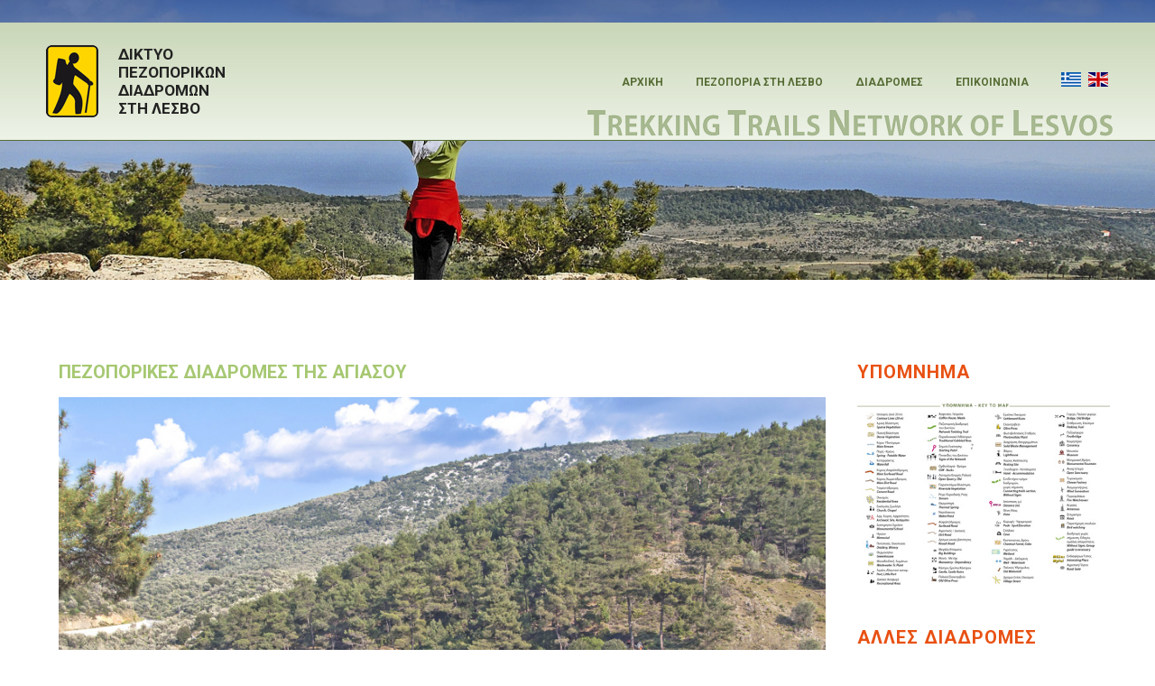

--- FILE ---
content_type: text/html; charset=UTF-8
request_url: https://www.lesvostrails.gr/diadromes/pezoporikes-diadromes-tis-agiasou_13-46-07/
body_size: 6198
content:

<!DOCTYPE html>
<html lang="en" data-ng-app="website">
	<head>
		<meta http-equiv="Content-Type" content="text/html; charset=UTF-8">
		<title>ΠΕΖΟΠΟΡΙΚΕΣ ΔΙΑΔΡΟΜΕΣ ΤΗΣ ΑΓΙΑΣΟΥ</title>
    <link rel="SHORTCUT ICON" href="/favicon-1200.ico?_build=1528182172" type="image/vnd.microsoft.icon"> 
    <link rel="canonical" href="https://template64215.motopreview.com/">
    <meta http-equiv="X-UA-Compatible" content="IE=Edge">
    <meta name="viewport" content="width=device-width, initial-scale=1.0">
    <link rel="stylesheet" href="/files/assets.min.css">
    <link href="/files/languages.min.css" rel="stylesheet" media="screen">
    <link rel="stylesheet" href="/files/styles.css">
    <link rel="icon" href="/images/favicon.ico" type="image/x-icon">
    <link rel="preconnect" href="https://fonts.gstatic.com">
<link href="https://fonts.googleapis.com/css2?family=Roboto:wght@300;400;500;700;900&display=swap" rel="stylesheet">
    <link rel="stylesheet" href="https://cdnjs.cloudflare.com/ajax/libs/font-awesome/4.7.0/css/font-awesome.min.css">
    <link rel="stylesheet" href="/files/styles(1).css" id="moto-website-style">   
     
	</head>
	<body class="moto-background">
    <div class="page">	
	<header id="section-header" class="header moto-section" data-widget="section" data-container="section">
  	<div class="moto-widget moto-widget-block moto-spacing-top-small moto-spacing-right-auto moto-spacing-bottom-auto moto-spacing-left-auto" data-widget="block" data-spacing="maaa" style="background-image:url(/photos/fpPhotos/1.jpg?1762788974);background-position:right;background-repeat:no-repeat;background-size:cover;">    
  		<div class="container-fluid">
      	<div class="row">
          <div class="moto-cell col-sm-12" data-container="container">    
          	<div class="moto-widget moto-widget-container moto-container_header_59d5c8fc1" data-widget="container" data-container="container" data-css-name="moto-container_header_59d5c8fc1" data-moto-sticky="{ }">          
	          	<div class="moto-widget moto-widget-row row-fixed moto-justify-content_center moto-spacing-top-zero moto-spacing-right-auto moto-spacing-bottom-zero moto-spacing-left-auto linearGradient" data-grid-type="sm" data-widget="row" data-spacing="sasa" style="">
	          		<div class="container-fluid">
	          			<div class="row  headerTypo" data-container="container">           
	                  <div class="moto-widget moto-widget-row__column moto-cell col-sm-6 moto-spacing-top-auto moto-spacing-right-auto moto-spacing-bottom-auto moto-spacing-left-auto" style="" data-widget="row.column" data-container="container" data-spacing="aaaa">
	                  	<div class="moto-widget moto-widget-text moto-preset-default moto-spacing-top-auto moto-spacing-right-auto moto-spacing-bottom-auto moto-spacing-left-auto" data-widget="text" data-preset="default" data-spacing="aaaa" data-animation="" data-draggable-disabled="">
	  										<div class="moto-widget-text-content moto-widget-text-editable"><div class="moto-text_system_1"><a href="https://www.lesvostrails.gr/index.php" data-action="page" data-id="1" class="moto-link"><img src="/images/logo.png" /></a><p><a href="https://www.lesvostrails.gr/index.php" class="black">ΔΙΚΤΥΟ<BR />ΠΕΖΟΠΟΡΙΚΩΝ<BR />ΔΙΑΔΡΟΜΩΝ<BR />ΣΤΗ ΛΕΣΒΟ</a></p></div></div>
											</div>
										</div>
										<div class="moto-widget moto-widget-row__column moto-cell col-sm-6 moto-spacing-top-auto moto-spacing-right-auto moto-spacing-bottom-auto moto-spacing-left-auto" style="" data-widget="row.column" data-container="container" data-spacing="aaaa">
											<div data-widget-id="wid__menu__5b21192712527" class="moto-widget moto-widget-menu moto-preset-2 moto-align-right moto-align-center_mobile-h moto-spacing-top-auto moto-spacing-right-auto moto-spacing-bottom-auto moto-spacing-left-auto" data-preset="2" data-widget="menu"><a href="" class="moto-widget-menu-toggle-btn">
											<i class="moto-widget-menu-toggle-btn-icon fa fa-bars"></i></a>
	<ul class="moto-widget-menu-list moto-widget-menu-list_horizontal"><li class="moto-widget-menu-item"><a href="https://www.lesvostrails.gr/index.php" data-action="page" class="moto-widget-menu-link moto-widget-menu-link-level-1  moto-link">ΑΡΧΙΚΗ</a></li><li class="moto-widget-menu-item"><a href="/pezoporia-sti-lesvo/" data-action="page" class="moto-widget-menu-link moto-widget-menu-link-level-1  moto-link">ΠΕΖΟΠΟΡΙΑ ΣΤΗ ΛΕΣΒΟ</a></li><li class="moto-widget-menu-item moto-widget-menu-item-has-submenu"><a href="javascript:void(0)" data-action="page" class="moto-widget-menu-link moto-widget-menu-link-level-1  moto-widget-menu-link-submenu  moto-link">ΔΙΑΔΡΟΜΕΣ<span class="fa moto-widget-menu-link-arrow"></span><ul class="moto-widget-menu-sublist"><li class="moto-widget-menu-item  moto-widget-menu-item-has-submenu"><a href="javascript:void(0)" data-action="page" class="moto-widget-menu-link moto-widget-menu-link-level-2  moto-widget-menu-link-submenu  moto-link">1. ΒΟΡΕΙΑ ΛΕΣΒΟΣ<span class="fa moto-widget-menu-link-arrow"></span></a><ul class="moto-widget-menu-sublist"><li class="moto-widget-menu-item"><a href="/diadromes/monopatia-tou-lepetymnou/" data-action="page" class="moto-widget-menu-link moto-widget-menu-link-level-3 moto-link">1.1 ΜΟΝΟΠΑΤΙΑ ΤΟΥ ΛΕΠΕΤΥΜΝΟΥ</a></li><li class="moto-widget-menu-item"><a href="/diadromes/monopatia-tis-petras/" data-action="page" class="moto-widget-menu-link moto-widget-menu-link-level-3 moto-link">1.2 ΜΟΝΟΠΑΤΙΑ ΤΗΣ ΠΕΤΡΑΣ</a></li><li class="moto-widget-menu-item"><a href="/diadromes/monopatia-tou-skoteinou/" data-action="page" class="moto-widget-menu-link moto-widget-menu-link-level-3 moto-link">1.3 ΜΟΝΟΠΑΤΙΑ ΤΟΥ ΣΚΟΤΕΙΝΟΥ</a></li></ul></a></li><li class="moto-widget-menu-item  moto-widget-menu-item-has-submenu"><a href="javascript:void(0)" data-action="page" class="moto-widget-menu-link moto-widget-menu-link-level-2  moto-widget-menu-link-submenu  moto-link">2. ΔΥΤΙΚΗ ΛΕΣΒΟΣ<span class="fa moto-widget-menu-link-arrow"></span></a><ul class="moto-widget-menu-sublist"><li class="moto-widget-menu-item"><a href="/diadromes/diadromes-arxaias-eresias/" data-action="page" class="moto-widget-menu-link moto-widget-menu-link-level-3 moto-link">2.1 ΔΙΑΔΡΟΜΕΣ ΑΡΧΑΙΑΣ ΕΡΕΣΙΑΣ</a></li><li class="moto-widget-menu-item"><a href="/diadromes/monopatia-tis-dryos/" data-action="page" class="moto-widget-menu-link moto-widget-menu-link-level-3 moto-link">2.2 ΜΟΝΟΠΑΤΙΑ ΤΗΣ ΔΡΥΟΣ</a></li><li class="moto-widget-menu-item"><a href="/diadromes/monopatia-tou-rododentrou/" data-action="page" class="moto-widget-menu-link moto-widget-menu-link-level-3 moto-link">2.3 ΜΟΝΟΠΑΤΙΑ ΤΟΥ ΡΟΔΟΔΕΝΤΡΟΥ</a></li></ul></a></li><li class="moto-widget-menu-item  moto-widget-menu-item-has-submenu"><a href="javascript:void(0)" data-action="page" class="moto-widget-menu-link moto-widget-menu-link-level-2  moto-widget-menu-link-submenu  moto-link">3. ΚΕΝΤΡΙΚΗ ΛΕΣΒΟΣ<span class="fa moto-widget-menu-link-arrow"></span></a><ul class="moto-widget-menu-sublist"><li class="moto-widget-menu-item"><a href="/diadromes/monopatia-tis-kalonis/" data-action="page" class="moto-widget-menu-link moto-widget-menu-link-level-3 moto-link">3.1 ΜΟΝΟΠΑΤΙΑ ΤΗΣ ΚΑΛΛΟΝΗΣ</a></li><li class="moto-widget-menu-item"><a href="/diadromes/pezoporikes-diadromes-tis-agias-paraskeyis/" data-action="page" class="moto-widget-menu-link moto-widget-menu-link-level-3 moto-link">3.2 ΠΕΖΟΠΟΡΙΚΕΣ ΔΙΑΔΡΟΜΕΣ ΤΗΣ ΑΓΙΑΣ ΠΑΡΑΣΚΕΥΗΣ</a></li><li class="moto-widget-menu-item"><a href="/diadromes/pezoporikes-diadromes-tou-polixnitou/" data-action="page" class="moto-widget-menu-link moto-widget-menu-link-level-3 moto-link">3.3 ΠΕΖΟΠΟΡΙΚΕΣ ΔΙΑΔΡΟΜΕΣ ΤΟΥ ΠΟΛΙΧΝΙΤΟΥ</a></li></ul></a></li><li class="moto-widget-menu-item  moto-widget-menu-item-has-submenu"><a href="javascript:void(0)" data-action="page" class="moto-widget-menu-link moto-widget-menu-link-level-2  moto-widget-menu-link-submenu  moto-link">4. ΑΝΑΤΟΛΙΚΗ ΛΕΣΒΟΣ<span class="fa moto-widget-menu-link-arrow"></span></a><ul class="moto-widget-menu-sublist"><li class="moto-widget-menu-item"><a href="/diadromes/pezoporikes-diadromes-tis-thermis/" data-action="page" class="moto-widget-menu-link moto-widget-menu-link-level-3 moto-link">4.1 ΠΕΖΟΠΟΡΙΚΕΣ ΔΙΑΔΡΟΜΕΣ ΤΗΣ ΘΕΡΜΗΣ</a></li><li class="moto-widget-menu-item"><a href="/diadromes/monopatia-tou-tayrou/" data-action="page" class="moto-widget-menu-link moto-widget-menu-link-level-3 moto-link">4.2 ΜΟΝΟΠΑΤΙΑ ΤΟΥ ΤΑΥΡΟΥ</a></li><li class="moto-widget-menu-item"><a href="/diadromes/monopatia-tis-amalis/" data-action="page" class="moto-widget-menu-link moto-widget-menu-link-level-3 moto-link">4.3 ΜΟΝΟΠΑΤΙΑ ΤΗΣ ΑΜΑΛΗΣ</a></li></ul></a></li><li class="moto-widget-menu-item  moto-widget-menu-item-has-submenu"><a href="javascript:void(0)" data-action="page" class="moto-widget-menu-link moto-widget-menu-link-level-2  moto-widget-menu-link-submenu  moto-link">5. ΝΟΤΙΑ ΛΕΣΒΟΣ<span class="fa moto-widget-menu-link-arrow"></span></a><ul class="moto-widget-menu-sublist"><li class="moto-widget-menu-item"><a href="/diadromes/monopatia-tou-olympou/" data-action="page" class="moto-widget-menu-link moto-widget-menu-link-level-3 moto-link">5.1 ΜΟΝΟΠΑΤΙΑ ΤΟΥ ΟΛΥΜΠΟΥ</a></li><li class="moto-widget-menu-item"><a href="/diadromes/eyergetoulas-monopatia-tis-elias/" data-action="page" class="moto-widget-menu-link moto-widget-menu-link-level-3 moto-link">5.2 ΕΥΕΡΓΕΤΟΥΛΑΣ: ΜΟΝΟΠΑΤΙΑ ΤΗΣ ΕΛΙΑΣ</a></li><li class="moto-widget-menu-item"><a href="/diadromes/perpatontas-sto-rou-tou-romaikou-ydragogeiou/" data-action="page" class="moto-widget-menu-link moto-widget-menu-link-level-3 moto-link">5.3 ΠΕΡΠΑΤΩΝΤΑΣ ΣΤΟ ΡΟΥ ΤΟΥ ΡΩΜΑΙΚΟΥ ΥΔΡΑΓΩΓΕΙΟΥ</a></li><li class="moto-widget-menu-item"><a href="/diadromes/gera-monopatia-tis-elias/" data-action="page" class="moto-widget-menu-link moto-widget-menu-link-level-3 moto-link">5.4 ΓΕΡΑ: ΜΟΝΟΠΑΤΙΑ ΤΗΣ ΕΛΙΑΣ</a></li><li class="moto-widget-menu-item"><a href="/diadromes/plomari-monopatia-tis-elias/" data-action="page" class="moto-widget-menu-link moto-widget-menu-link-level-3 moto-link">5.5 ΠΛΩΜΑΡΙ: ΜΟΝΟΠΑΤΙΑ ΤΗΣ ΕΛΙΑΣ</a></li><li class="moto-widget-menu-item"><a href="/diadromes/plomari-milies-monopatia-tis-elias/" data-action="page" class="moto-widget-menu-link moto-widget-menu-link-level-3 moto-link">5.6 ΠΛΩΜΑΡΙ (ΜΗΛΙΕΣ): ΜΟΝΟΠΑΤΙΑ ΤΗΣ ΕΛΙΑΣ</a></li></ul></a></li></ul></a></li><li class="moto-widget-menu-item"><a href="/epikoinonia/" data-action="page" class="moto-widget-menu-link moto-widget-menu-link-level-1  moto-link">ΕΠΙΚΟΙΝΩΝΙΑ</a></li><li class="moto-widget-menu-item"><a href="/diadromes/pezoporikes-diadromes-tis-agiasou_13-46-07/el/"  title="" class="moto-widget-menu-link moto-widget-menu-link-level-1"/><span class="lang-sm lang-lbl-full" lang="el"></span></a></li><li class="moto-widget-menu-item lessPadding"><a href="/diadromes/pezoporikes-diadromes-tis-agiasou_13-46-07/en/"  title="" class="moto-widget-menu-link moto-widget-menu-link-level-1"/><span class="lang-sm lang-lbl-full" lang="en"></span></a></li></ul>
	  									</div>
	  								</div>
	  							</div>
	  						</div>
	  					</div>
	  				</div>
  					<div data-widget-id="wid__spacer__5b164f9b49535" class="moto-widget moto-widget-spacer moto-preset-default moto-spacing-top-small moto-spacing-right-auto moto-spacing-bottom-small moto-spacing-left-auto moto-visible-on_desktop" data-widget="spacer" data-preset="default" data-spacing="sasa" data-visible-on="desktop">
  						<div class="moto-widget-spacer-block" style="height:10px"></div>
						</div>
  					<div data-widget-id="wid__spacer__5b164f9b49d88" class="moto-widget moto-widget-spacer moto-preset-default moto-spacing-top-small moto-spacing-right-auto moto-spacing-bottom-auto moto-spacing-left-auto moto-visible-on_desktop" data-widget="spacer" data-preset="default" data-spacing="saaa" data-visible-on="desktop">
  						<div class="moto-widget-spacer-block" style="height:69px"></div>
						</div>
					</div>
      	</div>
  		</div>
		</div>            
  </header>	
	<div class="moto-widget moto-widget-block moto-spacing-top-medium moto-spacing-right-auto moto-spacing-bottom-large moto-spacing-left-auto" data-widget="block" data-spacing="mala" style="">
  	<div class="container-fluid">
    	<div class="row">
        <div class="moto-cell col-sm-12" data-container="container">
          <div class="moto-widget moto-widget-row row-fixed" data-widget="row" style="">
    				<div class="container-fluid">
        			<div class="row" data-container="container">
            		<div class="moto-cell col-sm-9 moto-widget moto-widget-row__column" data-container="container" data-widget="row.column">
            				<h1 class="moto-text_system_ moto-spacing-left-small2 moto-spacing-top-auto color2">ΠΕΖΟΠΟΡΙΚΕΣ ΔΙΑΔΡΟΜΕΣ ΤΗΣ ΑΓΙΑΣΟΥ</h1>
	                	<div data-widget-id="wid__blog_post_list__5b2222136d2b2" class="moto-widget moto-widget-blog-post_list moto-preset-default moto-spacing-top-auto moto-spacing-right-auto moto-spacing-bottom-auto moto-spacing-left-auto" data-widget="blog.post_list">
	                		<ul class="moto-blog-posts-list">
	                    	<li class="moto-blog-posts-list-item col-sm-12">
		                    	<article>
		                        <div class="moto-widget moto-widget-row" data-widget="row">
		                          <div class="container-fluid">
		                          	<div class="row">
		                            	<div class="moto-cell col-sm-12" data-container="container">
		          											<div data-widget-id="wid__image__5b2222136ec2c" class="moto-widget moto-widget-image moto-preset-default  moto-spacing-top-auto moto-spacing-right-auto moto-spacing-bottom-small moto-spacing-left-auto" data-widget="image">
		                        					<a class="moto-widget-image-link moto-link" href="javascript:void(0)"   data-action="blog.post"><img src="/photos/news/large/20_1.jpg" class="moto-widget-image-picture lazyload hoverFade" data-id="" title="Άγιος Δημήτριος. Το ξωκλήσι και η κοιλάδα" alt="Άγιος Δημήτριος. Το ξωκλήσι και η κοιλάδα"></a>
		                        				</div>
			                                <div class="moto-widget moto-widget-row" data-widget="row">
			                                  <div class="container-fluid">
			                                    <div class="row">
			                                      <div class="moto-cell col-sm-12" data-container="container">
			                                        <div data-widget-id="wid__blog_post_published_on__5b2222136e46d" class="moto-widget moto-widget-blog-post_published_on moto-preset-default moto-align-left moto-spacing-top-auto moto-spacing-right-auto moto-spacing-bottom-small moto-spacing-left-auto  rhombusList2" data-preset="default" data-widget="blog.post_published_on" data-spacing="aasa">
			                                         	Αγιάσος (Σφαγείο) - Άγιος Φανούριος - Καρκαβούρα - Άγιος Δημήτριος - Περασιάς Ρέμα -  Καστέλι - Αγιάσος (Κοιμητήριο)
			                                        </div>
			                                      </div>
			                                    </div>
			                                  </div>
			                                </div>
			                                <div class="moto-widget moto-widget-row" data-widget="row">
			                                  <div class="container-fluid">
			                                    <div class="row">
			                                      <div class="moto-cell col-sm-12" data-container="container">
			                                        <div data-widget-id="wid__blog_post_published_on__5b2222136e46d" class="moto-widget moto-widget-blog-post_published_on moto-preset-default moto-align-left moto-spacing-top-auto moto-spacing-right-auto moto-spacing-bottom-small moto-spacing-left-auto appendix" data-preset="default" data-widget="blog.post_published_on" data-spacing="aasa">
			                                        	<ul><li><span class="lektiko">ΑΠΟΣΤΑΣΗ</span>: 7,5χλμ<li><span class="lektiko">ΔΙΑΡΚΕΙΑ ΠΕΖΟΠΟΡΙΑΣ</span>: 2 ώρες & 40 λ. <li><span class="lektiko">ΥΨΟΜΕΤΡΟ (min)</span>: 200 μ. (Άγιος Δημήτριος)<span class="lektiko"> (max)</span>: 532 μ. (Λόφος Καστέλι)<li><span class="lektiko">ΥΨΟΜΕΤΡΙΚΗ ΔΙΑΦΟΡΑ</span>: 332μ<li><span class="lektiko">ΜΟΡΦΟΛΟΓΙΑ ΤΗΣ ΠΕΡΙΟΧΗΣ</span>: <li><span class="lektiko">ΒΛΑΣΤΗΣΗ ΣΤΗ ΔΙΑΔΡΟΜΗ</span>: <li><span class="lektiko">ΜΝΗΜΕΙΑ ΙΣΤΟΡΙΑΣ ΚΑΙ ΠΟΛΙΤΙΣΜΟΥ</span>: <li><span class="lektiko">ΣΥΝΔΕΣΕΙΣ με ΑΛΛΕΣ ΔΙΑΔΡΟΜΕΣ του Δικτύου</span>: <li><span class="lektiko">ΠΡΟΣΒΑΣΕΙΣ και ΔΙΕΥΚΟΛΥΝΣΕΙΣ</span>: 
			                                        	</ul>
			                                        </div>
			                                      </div>
			                                    </div>
			                                  </div>
			                                </div>
			          											<div data-widget-id="wid__grid_gallery__5b1a20dcb86d5" class="moto-widget moto-widget-grid-gallery moto-preset-default moto-spacing-top-auto moto-spacing-right-auto moto-spacing-bottom-auto moto-spacing-left-auto  " data-widget="grid_gallery" data-preset="default" data-spacing="aaaa">
			          											<div class="moto-widget-grid-gallery-items halfImage"  data-moto-grid-gallery-options='{&quot;rowHeight&quot;:320,&quot;fixedHeight&quot;:false,&quot;margins&quot;:0,&quot;lastRow&quot;:&quot;justify&quot;,&quot;showCaptions&quot;:true,&quot;enableLightbox&quot;:true,&quot;showCounter&quot;:true}'>
			                        					<a class="moto-widget-grid-gallery-item" href="/photos/maps/large/20.jpg"   data-action="blog.post"><img src="/photos/maps/thumbs/20.jpg" class="moto-widget-grid-gallery-image" data-id=""><div class="caption caption_text"><p>Αγιάσος (Σφαγείο) - Άγιος Φανούριος - Καρκαβούρα - Άγιος Δημήτριος - Περασιάς Ρέμα -  Καστέλι - Αγιάσος (Κοιμητήριο)</p></div></a>
			                        				</div></div>
		            										<div class="moto-blog-post-content moto-widget-text moto-preset-default moto-spacing-top-small2 moto-spacing-right-auto moto-spacing-bottom-small moto-spacing-left-auto">Αυτή η Κυκλική Διαδρομή (ορθότερα, σχήματος «8»), επειδή κάθε Διαδρομή του Δικτύου είναι σηματοδοτημένη και για αντίθετη πορεία, μπορεί να περπατηθεί με διάφορους συνδυασμούς, ακόμα και ως διαδρομή διάσχισης για αποχώρηση ή προσέγγιση στην Αγιάσο.&nbsp; Στη ρεματιά της Καρκαβούρας κυριαρχεί το πεύκο, ενώ στη ρεματιά της Περασιάς η ελιά. Η περιοχή του «Άγιου Δημήτρη» είναι μια μικρή κοιλάδα, τριγυρισμένη από δάση. Διακρίνεται για το δροσερό μικροκλίμα της και λόγω του ότι σε παλιότερες εποχές λειτουργούσε ως χώρος ανάπαυσης ταξιδιωτών και υποζυγίων, διατηρεί καφενεία. Το ξωκλήσι του Αγίου προβάλλει ανάμεσα από καρποφόρα δέντρα.&nbsp; Στο ψηλότερο σημείο της Διαδρομής, στην κορυφή του λόφου Καστέλι, όπου και το λευκό ξωκλήσι του Ταξιάρχη, ανεβαίνεις με κλιμακωτό λιθόστρωτο. Από εκεί ο πεζοπόρος έχει άποψη της Αγιάσου και, από αυτή την αρχαία βίγλα, μπορεί να παρατηρήσει τα γύρω υψώματα και τη ρεματιά.&nbsp;</div>                                
		                              </div>
		                            </div>
		                         </div>
		                      </div>
		                    </article>
		                	</li>          
	               			</ul>
	               		</div>
            		</div>		
		<div class="moto-cell col-sm-3 moto-widget moto-widget-row__column" data-container="container" data-widget="row.column">
  		<div data-widget-id="wid__blog_recent_posts__5b2222137356d" class="moto-widget moto-widget-blog-recent_posts moto-preset-default moto-spacing-top-auto moto-spacing-right-auto moto-spacing-bottom-auto moto-spacing-left-auto " data-widget="blog.recent_posts">
				<div class="moto-widget-blog-recent_posts-title">
          	<h1 class="moto-text_system_">ΥΠΟΜΝΗΜΑ</h1>
      	</div>
				<div data-widget-id="wid__grid_gallery__5b1a20dcb86d5" class="moto-widget moto-widget-grid-gallery moto-preset-default moto-spacing-top-auto moto-spacing-right-auto moto-spacing-bottom-auto moto-spacing-left-auto  " data-widget="grid_gallery" data-preset="default" data-spacing="aaaa">
				<div class="moto-widget-grid-gallery-items"  data-moto-grid-gallery-options='{&quot;rowHeight&quot;:320,&quot;fixedHeight&quot;:false,&quot;margins&quot;:0,&quot;lastRow&quot;:&quot;justify&quot;,&quot;showCaptions&quot;:true,&quot;enableLightbox&quot;:true,&quot;showCounter&quot;:true}'>
					<a class="moto-widget-grid-gallery-item" href="/images/keyMap.jpg"   data-action="blog.post"><img src="/images/keyMapS.jpg" class="moto-widget-grid-gallery-image" data-id=""></a>
				</div></div>
				<div class="moto-widget-blog-recent_posts-title moto-spacing-top-small">
          	<h1 class="moto-text_system_">ΑΛΛΕΣ ΔΙΑΔΡΟΜΕΣ</h1>
      	</div>
      	<ul class="moto-widget-blog-recent_posts-list">
	        	<li class="moto-widget-blog-recent_posts-item">
	            <div class="moto-widget-blog-recent_posts-item-preview">
	              <div class="moto-widget moto-widget-image moto-preset-default moto-spacing-top-small moto-spacing-right-auto moto-spacing-bottom-small moto-spacing-left-auto" data-preset="default" data-spacing="sasa">
	                <a href="/diadromes/pezoporikes-diadromes-tis-agiasou/" class="moto-widget-image-link moto-link"><img src="/photos/news/thumbs/19_1.jpg" class="moto-widget-image-picture hoverFade" alt="Η ασβεστολιθική κορυφή του Ολύμπου" title="Η ασβεστολιθική κορυφή του Ολύμπου"></a>
	              </div>
	            </div>
	            <div class="moto-widget-blog-recent_posts-item-title">
	               <div class="moto-widget moto-widget-text moto-preset-default moto-spacing-top-auto moto-spacing-right-auto moto-spacing-bottom-small moto-spacing-left-auto" data-preset="default" data-spacing="aasa">
	                 <div class="moto-widget-text-content moto-widget-text-editable">
	                   <h4 class="blog-post-title moto-text_system_14">
	                     <a href="/diadromes/pezoporikes-diadromes-tis-agiasou/">Αγιάσος (Ηρώον) - Καμένο Αλώνι- Μάρμαρο - Κορυφή Ολύμπου - Μάρμαρο - Πατσαβούρα - Αγιάσος (Απέσος) [Κυκλική Διαδρομή]</a>
	                   </h4>
	                 </div>
	               </div>
	            </div>
	          </li>
	        	<li class="moto-widget-blog-recent_posts-item">
	            <div class="moto-widget-blog-recent_posts-item-preview">
	              <div class="moto-widget moto-widget-image moto-preset-default moto-spacing-top-small moto-spacing-right-auto moto-spacing-bottom-small moto-spacing-left-auto" data-preset="default" data-spacing="sasa">
	                <a href="/diadromes/gyros-tis-agkatheris/" class="moto-widget-image-link moto-link"><img src="/photos/news/thumbs/29_1.jpg" class="moto-widget-image-picture hoverFade" alt="Στο «Γύρο της Αγκαθερής»" title="Στο «Γύρο της Αγκαθερής»"></a>
	              </div>
	            </div>
	            <div class="moto-widget-blog-recent_posts-item-title">
	               <div class="moto-widget moto-widget-text moto-preset-default moto-spacing-top-auto moto-spacing-right-auto moto-spacing-bottom-small moto-spacing-left-auto" data-preset="default" data-spacing="aasa">
	                 <div class="moto-widget-text-content moto-widget-text-editable">
	                   <h4 class="blog-post-title moto-text_system_14">
	                     <a href="/diadromes/gyros-tis-agkatheris/">Πλωμάρι - Κάτω Χωριό - Λεύρα - Λογαράς - Κουρνέλα - Αγκαθερή - Κάτω Χωριό - Πλωμάρι [Κυκλική Διαδρομή]</a>
	                   </h4>
	                 </div>
	               </div>
	            </div>
	          </li>
	        	<li class="moto-widget-blog-recent_posts-item">
	            <div class="moto-widget-blog-recent_posts-item-preview">
	              <div class="moto-widget moto-widget-image moto-preset-default moto-spacing-top-small moto-spacing-right-auto moto-spacing-bottom-small moto-spacing-left-auto" data-preset="default" data-spacing="sasa">
	                <a href="/diadromes/pezoporikes-diadromes-tou-selanta_7-13-31/" class="moto-widget-image-link moto-link"><img src="/photos/news/thumbs/31_1.jpg" class="moto-widget-image-picture hoverFade" alt="Μεγαλοχώρι, δυτική συνοικία «της Παναγιάς»" title="Μεγαλοχώρι, δυτική συνοικία «της Παναγιάς»"></a>
	              </div>
	            </div>
	            <div class="moto-widget-blog-recent_posts-item-title">
	               <div class="moto-widget moto-widget-text moto-preset-default moto-spacing-top-auto moto-spacing-right-auto moto-spacing-bottom-small moto-spacing-left-auto" data-preset="default" data-spacing="aasa">
	                 <div class="moto-widget-text-content moto-widget-text-editable">
	                   <h4 class="blog-post-title moto-text_system_14">
	                     <a href="/diadromes/pezoporikes-diadromes-tou-selanta_7-13-31/">Μεγαλοχώρι - Άμαξω - Μύλος - (Κουρνέλα ή Παλαιοχώρι) - Μελίντα</a>
	                   </h4>
	                 </div>
	               </div>
	            </div>
	          </li>
	      </ul>
	    </div>
	  </div>
            	</div>         
            </div>
          </div>
        </div>
      </div>
    </div>
  </div>          
            
            
            
            
                
                
    </div>		
		<footer id="section-footer" class="footer moto-section moto-sticky__bootstrapped" data-widget="section" data-container="section" data-moto-sticky="{mode:&#39;smallHeight&#39;, direction:&#39;bottom&#39;}">
    	<div class="moto-widget moto-widget-block moto-spacing-top-small moto-spacing-right-auto moto-spacing-bottom-small moto-spacing-left-auto" data-widget="block" data-spacing="sasa" style="" data-draggable-disabled="">
    		<div class="container-fluid">
        	<div class="row">
            <div class="moto-cell col-sm-12" data-container="container">
            	<div class="moto-widget moto-widget-row row-fixed moto-spacing-top-auto moto-spacing-right-auto moto-spacing-bottom-auto moto-spacing-left-auto" data-grid-type="sm" data-widget="row" data-spacing="aaaa" style="" data-draggable-disabled="">
            		<div class="container-fluid">
        					<div class="row" data-container="container">
        						<div class="moto-widget moto-widget-row__column moto-cell col-sm-12 moto-spacing-top-auto moto-spacing-right-auto moto-spacing-bottom-auto moto-spacing-left-auto" style="" data-widget="row.column" data-container="container" data-spacing="aaaa">
        							<div class="moto-widget moto-widget-text moto-preset-default moto-spacing-top-auto moto-spacing-right-auto moto-spacing-bottom-auto moto-spacing-left-auto" data-widget="text" data-preset="default" data-spacing="aaaa" data-animation="" data-draggable-disabled="">
        								<div class="moto-text_system_7">
        								<img src="/images/finance.png" />
        								</div>
        							</div>
        						</div>
        					</div>
        				</div>
        			</div>
        		</div>
        	</div>
    		</div>
			</div>            
    	<div class="moto-widget moto-widget-block moto-bg-color2_4 moto-spacing-top-small moto-spacing-right-auto moto-spacing-bottom-small moto-spacing-left-auto" data-widget="block" data-spacing="sasa" style="" data-draggable-disabled="">
    		<div class="container-fluid">
        	<div class="row">
            <div class="moto-cell col-sm-12" data-container="container">
            	<div class="moto-widget moto-widget-row row-fixed moto-spacing-top-auto moto-spacing-right-auto moto-spacing-bottom-auto moto-spacing-left-auto" data-grid-type="sm" data-widget="row" data-spacing="aaaa" style="" data-draggable-disabled="">
            		<div class="container-fluid">
        					<div class="row" data-container="container">
        						<div class="moto-widget moto-widget-row__column moto-cell col-sm-12 moto-spacing-top-auto moto-spacing-right-auto moto-spacing-bottom-auto moto-spacing-left-auto" style="" data-widget="row.column" data-container="container" data-spacing="aaaa">
        							<div class="moto-widget moto-widget-text moto-preset-default moto-spacing-top-auto moto-spacing-right-auto moto-spacing-bottom-auto moto-spacing-left-auto" data-widget="text" data-preset="default" data-spacing="aaaa" data-animation="" data-draggable-disabled="">
        								<div class="moto-widget-text-content moto-widget-text-editable"><p class="moto-text_system_10"><a href="https://www.lesvostrails.gr/index.php" data-action="page" data-id="1" class="moto-link">lesvostrails.gr</a> &copy; 2018 Web Development by <a href="http://www.datagen.gr" target="_blank"><img src="https://www.datagen.gr/images/logo_s.png" alt="DATAGEN" class="datagen"/></a></p></div>
        							</div>
        						</div>
        					</div>
        				</div>
        			</div>
        		</div>
        	</div>
    		</div>
			</div>            
    </footer>
    <div data-moto-back-to-top-button class="moto-back-to-top-button">
        <a ng-click="toTop($event)" class="moto-back-to-top-button-link">
            <span class="moto-back-to-top-button-icon fa"></span>
        </a>
    </div>
    <script src="/files/website.assets.min.js" type="text/javascript" data-cfasync="false"></script>
    <script type="text/javascript" data-cfasync="false">
        var websiteConfig = websiteConfig || {};
        websiteConfig.address = '/';
        websiteConfig.back_to_top_button = {"topOffset":300,"animationTime":500,"type":"theme"};
        websiteConfig.popup_preferences = {"loading_error_message":"The content could not be loaded."};
        websiteConfig.lazy_loading = {"enabled":true};
        angular.module('website.plugins', []);
    </script>
    <script src="/files/website.min.js.download" type="text/javascript" data-cfasync="false"></script>
   <script>
		jQuery(function($){
			$( "#contactFormSubmit" ).click(function() {
				name=$("#contactFormName").val();
				email=$("#contactFormEmail").val();
				message=$("#contactFormMessage").val();
				if ( !name.trim() || !email.trim() || !message.trim()) {
		  		alert('Δε συμπληρώσατε κάποιο πεδίο');
		  	}
		  	else if (message.length<20) {
		  		alert('Το κείμενό σας δεν είναι αρκετό');
		  	}
		  	else {
					jEmail=name+'^'+email+'^'+message;
					$.ajax({url: "/code/mailHandler.php?p="+encodeURIComponent(jEmail), success: function(result){
						$("#contactFormWrapper").html('<p class="alert alert-warning cart_summary__notification">Το μήνυμά σας στάλθηκε! Θα σας απαντήσουμε το συντομότερο</p>');
			    }});
			  }	
			});
		});
	</script>
</body></html>

--- FILE ---
content_type: text/css
request_url: https://www.lesvostrails.gr/files/assets.min.css
body_size: 14528
content:
/*!
 *  Font Awesome 4.7.0 by @davegandy - http://fontawesome.io - @fontawesome
 *  License - http://fontawesome.io/license (Font: SIL OFL 1.1, CSS: MIT License)
 */

font-weight:400;
font-style:normal
}

.sr-only {
    position: absolute;
    width: 1px;
    height: 1px;
    padding: 0;
    margin: -1px;
    overflow: hidden;
    clip: rect(0, 0, 0, 0);
    border: 0
}
.sr-only-focusable:active,
.sr-only-focusable:focus {
    position: static;
    width: auto;
    height: auto;
    margin: 0;
    overflow: visible;
    clip: auto
}
.mejs-offscreen {
    clip: rect(1px 1px 1px 1px);
    clip: rect(1px, 1px, 1px, 1px);
    -webkit-clip-path: polygon(0 0, 0 0, 0 0, 0 0);
    clip-path: polygon(0 0, 0 0, 0 0, 0 0);
    position: absolute!important;
    height: 1px;
    width: 1px;
    overflow: hidden
}
.mejs-container {
    position: relative;
    background: #000;
    font-family: Helvetica, Arial;
    text-align: left;
    vertical-align: top;
    text-indent: 0
}
.mejs-fill-container,
.mejs-fill-container .mejs-container {
    width: 100%;
    height: 100%
}
.mejs-fill-container {
    overflow: hidden
}
.mejs-container:focus {
    outline: 0
}
.me-plugin {
    position: absolute
}
.mejs-embed,
.mejs-embed body {
    width: 100%;
    height: 100%;
    margin: 0;
    padding: 0;
    background: #000;
    overflow: hidden
}
.mejs-fullscreen {
    overflow: hidden!important
}
.mejs-container-fullscreen {
    position: fixed;
    left: 0;
    top: 0;
    right: 0;
    bottom: 0;
    overflow: hidden;
    z-index: 1000
}
.mejs-container-fullscreen .mejs-mediaelement,
.mejs-container-fullscreen video {
    width: 100%;
    height: 100%
}
.mejs-clear {
    clear: both
}
.mejs-background,
.mejs-mediaelement {
    position: absolute;
    top: 0;
    left: 0
}
.mejs-mediaelement {
    width: 100%;
    height: 100%
}
.mejs-poster {
    position: absolute;
    top: 0;
    left: 0;
    background-size: contain;
    background-position: 50% 50%;
    background-repeat: no-repeat
}
:root .mejs-poster img {
    display: none
}
.mejs-poster img {
    padding: 0;
    border: 0
}
.mejs-overlay {
    position: absolute;
    top: 0;
    left: 0
}
.mejs-overlay-play {
    cursor: pointer
}
.mejs-overlay-button {
    position: absolute;
    top: 50%;
    left: 50%;
    width: 100px;
    height: 100px;
    margin: -50px 0 0 -50px;
    background: url(bigplay.svg) no-repeat
}
.no-svg .mejs-overlay-button {
    background-image: url(bigplay.png)
}
.mejs-overlay:hover .mejs-overlay-button {
    background-position: 0 -100px
}
.mejs-overlay-loading {
    position: absolute;
    top: 50%;
    left: 50%;
    width: 80px;
    height: 80px;
    margin: -40px 0 0 -40px;
    background: #333;
    background: url(background.png);
    background: rgba(0, 0, 0, .9);
    background: -webkit-gradient(linear, 0 0, 0 100%, from(rgba(50, 50, 50, .9)), to(rgba(0, 0, 0, .9)));
    background: -webkit-linear-gradient(top, rgba(50, 50, 50, .9), rgba(0, 0, 0, .9));
    background: -webkit-linear-gradient(rgba(50, 50, 50, .9), rgba(0, 0, 0, .9));
    background: linear-gradient(rgba(50, 50, 50, .9), rgba(0, 0, 0, .9))
}
.mejs-overlay-loading span {
    display: block;
    width: 80px;
    height: 80px;
    background: transparent url(loading.gif) 50% 50% no-repeat
}
.mejs-container .mejs-controls {
    position: absolute;
    list-style-type: none;
    margin: 0;
    padding: 0;
    bottom: 0;
    left: 0;
    background: url(background.png);
    background: rgba(0, 0, 0, .7);
    background: -webkit-gradient(linear, 0 0, 0 100%, from(rgba(50, 50, 50, .7)), to(rgba(0, 0, 0, .7)));
    background: -webkit-linear-gradient(top, rgba(50, 50, 50, .7), rgba(0, 0, 0, .7));
    background: -webkit-linear-gradient(rgba(50, 50, 50, .7), rgba(0, 0, 0, .7));
    background: linear-gradient(rgba(50, 50, 50, .7), rgba(0, 0, 0, .7));
    height: 30px;
    width: 100%
}
.mejs-container .mejs-controls div {
    list-style-type: none;
    background-image: none;
    display: block;
    float: left;
    margin: 0;
    padding: 0;
    width: 26px;
    height: 26px;
    font-size: 11px;
    line-height: 11px;
    font-family: Helvetica, Arial;
    border: 0
}
.mejs-controls .mejs-button button {
    cursor: pointer;
    display: block;
    font-size: 0;
    line-height: 0;
    text-decoration: none;
    margin: 7px 5px;
    padding: 0;
    position: absolute;
    height: 16px;
    width: 16px;
    border: 0;
    background: transparent url(controls.svg) no-repeat
}
.no-svg .mejs-controls .mejs-button button {
    background-image: url(controls.png)
}
.mejs-controls .mejs-button button:focus {
    outline: 1px dotted #999
}
.mejs-container .mejs-controls .mejs-time {
    color: #fff;
    display: block;
    height: 17px;
    width: auto;
    padding: 10px 3px 0;
    overflow: hidden;
    text-align: center;
    box-sizing: content-box
}
.mejs-container .mejs-controls .mejs-time a {
    color: #fff;
    font-size: 11px;
    line-height: 12px;
    display: block;
    float: left;
    margin: 1px 2px 0 0;
    width: auto
}
.mejs-controls .mejs-play button {
    background-position: 0 0
}
.mejs-controls .mejs-pause button {
    background-position: 0 -16px
}
.mejs-controls .mejs-stop button {
    background-position: -112px 0
}
.mejs-controls div.mejs-time-rail {
    direction: ltr;
    width: 200px;
    padding-top: 5px
}
.mejs-controls .mejs-time-rail a,
.mejs-controls .mejs-time-rail span {
    display: block;
    position: absolute;
    width: 180px;
    height: 10px;
    border-radius: 2px;
    cursor: pointer
}
.mejs-controls .mejs-time-rail .mejs-time-total {
    margin: 5px;
    background: #333;
    background: rgba(50, 50, 50, .8);
    background: -webkit-gradient(linear, 0 0, 0 100%, from(rgba(30, 30, 30, .8)), to(rgba(60, 60, 60, .8)));
    background: -webkit-linear-gradient(top, rgba(30, 30, 30, .8), rgba(60, 60, 60, .8));
    background: -webkit-linear-gradient(rgba(30, 30, 30, .8), rgba(60, 60, 60, .8));
    background: linear-gradient(rgba(30, 30, 30, .8), rgba(60, 60, 60, .8))
}
.mejs-controls .mejs-time-rail .mejs-time-buffering {
    width: 100%;
    background-image: -webkit-gradient(linear, 0 100%, 100% 0, color-stop(.25, hsla(0, 0%, 100%, .15)), color-stop(.25, transparent), color-stop(.5, transparent), color-stop(.5, hsla(0, 0%, 100%, .15)), color-stop(.75, hsla(0, 0%, 100%, .15)), color-stop(.75, transparent), to(transparent));
    background-image: -webkit-linear-gradient(-45deg, hsla(0, 0%, 100%, .15) 25%, transparent 0, transparent 50%, hsla(0, 0%, 100%, .15) 0, hsla(0, 0%, 100%, .15) 75%, transparent 0, transparent);
    background-image: -webkit-linear-gradient(135deg, hsla(0, 0%, 100%, .15) 25%, transparent 0, transparent 50%, hsla(0, 0%, 100%, .15) 0, hsla(0, 0%, 100%, .15) 75%, transparent 0, transparent);
    background-image: linear-gradient(-45deg, hsla(0, 0%, 100%, .15) 25%, transparent 0, transparent 50%, hsla(0, 0%, 100%, .15) 0, hsla(0, 0%, 100%, .15) 75%, transparent 0, transparent);
    background-size: 15px 15px;
    -webkit-animation: b 2s linear infinite;
    animation: b 2s linear infinite
}
@-webkit-keyframes b {
    0% {
        background-position: 0 0
    }
    
    to {
        background-position: 30px 0
    }
}
@keyframes b {
    0% {
        background-position: 0 0
    }
    
    to {
        background-position: 30px 0
    }
}
.mejs-controls .mejs-time-rail .mejs-time-loaded {
    background: #3caac8;
    background: rgba(60, 170, 200, .8);
    background: -webkit-gradient(linear, 0 0, 0 100%, from(rgba(44, 124, 145, .8)), to(rgba(78, 183, 212, .8)));
    background: -webkit-linear-gradient(top, rgba(44, 124, 145, .8), rgba(78, 183, 212, .8));
    background: -webkit-linear-gradient(rgba(44, 124, 145, .8), rgba(78, 183, 212, .8));
    background: linear-gradient(rgba(44, 124, 145, .8), rgba(78, 183, 212, .8));
    width: 0
}
.mejs-controls .mejs-time-rail .mejs-time-current {
    background: #fff;
    background: hsla(0, 0%, 100%, .8);
    background: -webkit-gradient(linear, 0 0, 0 100%, from(hsla(0, 0%, 100%, .9)), to(hsla(0, 0%, 78%, .8)));
    background: -webkit-linear-gradient(top, hsla(0, 0%, 100%, .9), hsla(0, 0%, 78%, .8));
    background: -webkit-linear-gradient(hsla(0, 0%, 100%, .9), hsla(0, 0%, 78%, .8));
    background: linear-gradient(hsla(0, 0%, 100%, .9), hsla(0, 0%, 78%, .8));
    width: 0
}
.mejs-controls .mejs-time-rail .mejs-time-handle {
    display: none;
    position: absolute;
    margin: 0;
    width: 10px;
    background: #fff;
    border-radius: 5px;
    cursor: pointer;
    border: 2px solid #333;
    top: -2px;
    text-align: center
}
.mejs-controls .mejs-time-rail .mejs-time-float {
    position: absolute;
    display: none;
    background: #eee;
    width: 36px;
    height: 17px;
    border: 1px solid #333;
    top: -26px;
    margin-left: -18px;
    text-align: center;
    color: #111
}
.mejs-controls .mejs-time-rail .mejs-time-float-current {
    margin: 2px;
    width: 30px;
    display: block;
    text-align: center;
    left: 0
}
.mejs-controls .mejs-time-rail .mejs-time-float-corner {
    position: absolute;
    display: block;
    width: 0;
    height: 0;
    line-height: 0;
    border: 5px solid #eee;
    border-color: #eee transparent transparent;
    border-radius: 0;
    top: 15px;
    left: 13px
}
.mejs-long-video .mejs-controls .mejs-time-rail .mejs-time-float {
    width: 48px
}
.mejs-long-video .mejs-controls .mejs-time-rail .mejs-time-float-current {
    width: 44px
}
.mejs-long-video .mejs-controls .mejs-time-rail .mejs-time-float-corner {
    left: 18px
}
.mejs-controls .mejs-fullscreen-button button {
    background-position: -32px 0
}
.mejs-controls .mejs-unfullscreen button {
    background-position: -32px -16px
}
.mejs-controls .mejs-mute button {
    background-position: -16px -16px
}
.mejs-controls .mejs-unmute button {
    background-position: -16px 0
}
.mejs-controls .mejs-volume-button {
    position: relative
}
.mejs-controls .mejs-volume-button .mejs-volume-slider {
    display: none;
    height: 115px;
    width: 25px;
    background: url(background.png);
    background: rgba(50, 50, 50, .7);
    border-radius: 0;
    top: -115px;
    left: 0;
    z-index: 1;
    position: absolute;
    margin: 0
}
.mejs-controls .mejs-volume-button:hover {
    border-radius: 0 0 4px 4px
}
.mejs-controls .mejs-volume-button .mejs-volume-slider .mejs-volume-total {
    position: absolute;
    left: 11px;
    top: 8px;
    width: 2px;
    height: 100px;
    background: #ddd;
    background: hsla(0, 0%, 100%, .5);
    margin: 0
}
.mejs-controls .mejs-volume-button .mejs-volume-slider .mejs-volume-current {
    position: absolute;
    left: 11px;
    top: 8px;
    width: 2px;
    height: 100px;
    background: #ddd;
    background: hsla(0, 0%, 100%, .9);
    margin: 0
}
.mejs-controls .mejs-volume-button .mejs-volume-slider .mejs-volume-handle {
    position: absolute;
    left: 4px;
    top: -3px;
    width: 16px;
    height: 6px;
    background: #ddd;
    background: hsla(0, 0%, 100%, .9);
    cursor: N-resize;
    border-radius: 1px;
    margin: 0
}
.mejs-controls a.mejs-horizontal-volume-slider {
    height: 26px;
    width: 56px;
    position: relative;
    display: block;
    float: left;
    vertical-align: middle
}
.mejs-controls .mejs-horizontal-volume-slider .mejs-horizontal-volume-total {
    position: absolute;
    left: 0;
    top: 11px;
    width: 50px;
    height: 8px;
    margin: 0;
    padding: 0;
    font-size: 1px;
    border-radius: 2px;
    background: #333;
    background: rgba(50, 50, 50, .8);
    background: -webkit-gradient(linear, 0 0, 0 100%, from(rgba(30, 30, 30, .8)), to(rgba(60, 60, 60, .8)));
    background: -webkit-linear-gradient(top, rgba(30, 30, 30, .8), rgba(60, 60, 60, .8));
    background: -webkit-linear-gradient(rgba(30, 30, 30, .8), rgba(60, 60, 60, .8));
    background: linear-gradient(rgba(30, 30, 30, .8), rgba(60, 60, 60, .8))
}
.mejs-controls .mejs-horizontal-volume-slider .mejs-horizontal-volume-current {
    position: absolute;
    left: 0;
    top: 11px;
    width: 50px;
    height: 8px;
    margin: 0;
    padding: 0;
    font-size: 1px;
    border-radius: 2px;
    background: #fff;
    background: hsla(0, 0%, 100%, .8);
    background: -webkit-gradient(linear, 0 0, 0 100%, from(hsla(0, 0%, 100%, .9)), to(hsla(0, 0%, 78%, .8)));
    background: -webkit-linear-gradient(top, hsla(0, 0%, 100%, .9), hsla(0, 0%, 78%, .8));
    background: -webkit-linear-gradient(hsla(0, 0%, 100%, .9), hsla(0, 0%, 78%, .8));
    background: linear-gradient(hsla(0, 0%, 100%, .9), hsla(0, 0%, 78%, .8))
}
.mejs-controls .mejs-horizontal-volume-slider .mejs-horizontal-volume-handle {
    display: none
}
.mejs-controls .mejs-captions-button {
    position: relative
}
.mejs-controls .mejs-captions-button button {
    background-position: -48px 0
}
.mejs-controls .mejs-captions-button .mejs-captions-selector {
    visibility: hidden;
    position: absolute;
    bottom: 26px;
    right: -51px;
    width: 85px;
    height: 100px;
    background: url(background.png);
    background: rgba(50, 50, 50, .7);
    border: 1px solid transparent;
    padding: 10px 10px 0;
    overflow: hidden;
    border-radius: 0
}
.mejs-controls .mejs-captions-button:hover .mejs-captions-selector {
    visibility: visible
}
.mejs-controls .mejs-captions-button .mejs-captions-selector ul {
    margin: 0;
    padding: 0;
    display: block;
    list-style-type: none!important;
    overflow: hidden
}
.mejs-controls .mejs-captions-button .mejs-captions-selector ul li {
    margin: 0 0 6px;
    padding: 0;
    list-style-type: none!important;
    display: block;
    color: #fff;
    overflow: hidden
}
.mejs-controls .mejs-captions-button .mejs-captions-selector ul li input {
    clear: both;
    float: left;
    margin: 3px 3px 0 5px
}
.mejs-controls .mejs-captions-button .mejs-captions-selector ul li label {
    width: 55px;
    float: left;
    padding: 4px 0 0;
    line-height: 15px;
    font-family: helvetica, arial;
    font-size: 10px
}
.mejs-controls .mejs-captions-button .mejs-captions-translations {
    font-size: 10px;
    margin: 0 0 5px
}
.mejs-chapters {
    position: absolute;
    top: 0;
    left: 0;
    -xborder-right: solid 1px #fff;
    width: 10000px;
    z-index: 1
}
.mejs-chapters .mejs-chapter {
    position: absolute;
    float: left;
    background: #222;
    background: rgba(0, 0, 0, .7);
    background: -webkit-gradient(linear, 0 0, 0 100%, from(rgba(50, 50, 50, .7)), to(rgba(0, 0, 0, .7)));
    background: -webkit-linear-gradient(top, rgba(50, 50, 50, .7), rgba(0, 0, 0, .7));
    background: -webkit-linear-gradient(rgba(50, 50, 50, .7), rgba(0, 0, 0, .7));
    background: linear-gradient(rgba(50, 50, 50, .7), rgba(0, 0, 0, .7));
    filter: progid: DXImageTransform.Microsoft.Gradient(GradientType=0, startColorstr=#323232, endColorstr=#000000);
    overflow: hidden;
    border: 0
}
.mejs-chapters .mejs-chapter .mejs-chapter-block {
    font-size: 11px;
    color: #fff;
    padding: 5px;
    display: block;
    border-right: 1px solid #333;
    border-bottom: 1px solid #333;
    cursor: pointer
}
.mejs-chapters .mejs-chapter .mejs-chapter-block-last {
    border-right: 0
}
.mejs-chapters .mejs-chapter .mejs-chapter-block:hover {
    background: #666;
    background: hsla(0, 0%, 40%, .7);
    background: -webkit-gradient(linear, 0 0, 0 100%, from(hsla(0, 0%, 40%, .7)), to(rgba(50, 50, 50, .6)));
    background: -webkit-linear-gradient(top, hsla(0, 0%, 40%, .7), rgba(50, 50, 50, .6));
    background: -webkit-linear-gradient(hsla(0, 0%, 40%, .7), rgba(50, 50, 50, .6));
    background: linear-gradient(hsla(0, 0%, 40%, .7), rgba(50, 50, 50, .6));
    filter: progid: DXImageTransform.Microsoft.Gradient(GradientType=0, startColorstr=#666666, endColorstr=#323232)
}
.mejs-chapters .mejs-chapter .mejs-chapter-block .ch-title {
    font-size: 12px;
    font-weight: 700;
    display: block;
    white-space: nowrap;
    text-overflow: ellipsis;
    margin: 0 0 3px;
    line-height: 12px
}
.mejs-chapters .mejs-chapter .mejs-chapter-block .ch-timespan {
    font-size: 12px;
    line-height: 12px;
    margin: 3px 0 4px;
    display: block;
    white-space: nowrap;
    text-overflow: ellipsis
}
.mejs-captions-layer {
    position: absolute;
    bottom: 0;
    left: 0;
    text-align: center;
    line-height: 20px;
    font-size: 16px;
    color: #fff
}
.mejs-captions-layer a {
    color: #fff;
    text-decoration: underline
}
.mejs-captions-layer[lang=ar] {
    font-size: 20px;
    font-weight: 400
}
.mejs-captions-position {
    position: absolute;
    width: 100%;
    bottom: 15px;
    left: 0
}
.mejs-captions-position-hover {
    bottom: 35px
}
.mejs-captions-text {
    padding: 3px 5px;
    background: url(background.png);
    background: hsla(0, 0%, 8%, .5);
    white-space: pre-wrap
}
.me-cannotplay a {
    color: #fff;
    font-weight: 700
}
.me-cannotplay span {
    padding: 15px;
    display: block
}
.mejs-controls .mejs-loop-off button {
    background-position: -64px -16px
}
.mejs-controls .mejs-loop-on button {
    background-position: -64px 0
}
.mejs-controls .mejs-backlight-off button {
    background-position: -80px -16px
}
.mejs-controls .mejs-backlight-on button {
    background-position: -80px 0
}
.mejs-controls .mejs-picturecontrols-button {
    background-position: -96px 0
}
.mejs-contextmenu {
    position: absolute;
    width: 150px;
    padding: 10px;
    border-radius: 4px;
    top: 0;
    left: 0;
    background: #fff;
    border: 1px solid #999;
    z-index: 1001
}
.mejs-contextmenu .mejs-contextmenu-separator {
    height: 1px;
    font-size: 0;
    margin: 5px 6px;
    background: #333
}
.mejs-contextmenu .mejs-contextmenu-item {
    font-family: Helvetica, Arial;
    font-size: 12px;
    padding: 4px 6px;
    cursor: pointer;
    color: #333
}
.mejs-contextmenu .mejs-contextmenu-item:hover {
    background: #2c7c91;
    color: #fff
}
.mejs-controls .mejs-sourcechooser-button {
    position: relative
}
.mejs-controls .mejs-sourcechooser-button button {
    background-position: -128px 0
}
.mejs-controls .mejs-sourcechooser-button .mejs-sourcechooser-selector {
    visibility: hidden;
    position: absolute;
    bottom: 26px;
    right: -10px;
    width: 130px;
    height: 100px;
    background: url(background.png);
    background: rgba(50, 50, 50, .7);
    border: 1px solid transparent;
    padding: 10px;
    overflow: hidden;
    border-radius: 0
}
.mejs-controls .mejs-sourcechooser-button .mejs-sourcechooser-selector ul {
    margin: 0;
    padding: 0;
    display: block;
    list-style-type: none!important;
    overflow: hidden
}
.mejs-controls .mejs-sourcechooser-button .mejs-sourcechooser-selector ul li {
    margin: 0 0 6px;
    padding: 0;
    list-style-type: none!important;
    display: block;
    color: #fff;
    overflow: hidden
}
.mejs-controls .mejs-sourcechooser-button .mejs-sourcechooser-selector ul li input {
    clear: both;
    float: left;
    margin: 3px 3px 0 5px
}
.mejs-controls .mejs-sourcechooser-button .mejs-sourcechooser-selector ul li label {
    width: 100px;
    float: left;
    padding: 4px 0 0;
    line-height: 15px;
    font-family: helvetica, arial;
    font-size: 10px
}
.mejs-postroll-layer {
    position: absolute;
    bottom: 0;
    left: 0;
    background: url(background.png);
    background: rgba(50, 50, 50, .7);
    z-index: 1000;
    overflow: hidden
}
.mejs-postroll-layer,
.mejs-postroll-layer-content {
    width: 100%;
    height: 100%
}
.mejs-postroll-close {
    position: absolute;
    right: 0;
    top: 0;
    background: url(background.png);
    background: rgba(50, 50, 50, .7);
    color: #fff;
    padding: 4px;
    z-index: 100;
    cursor: pointer
}
div.mejs-speed-button {
    width: 46px!important;
    position: relative
}
.mejs-controls .mejs-button.mejs-speed-button button {
    background: transparent;
    width: 36px;
    font-size: 11px;
    line-height: normal;
    color: #fff
}
.mejs-controls .mejs-speed-button .mejs-speed-selector {
    display: none;
    position: absolute;
    top: -100px;
    left: -10px;
    width: 60px;
    height: 100px;
    background: url(background.png);
    background: rgba(50, 50, 50, .7);
    border: 1px solid transparent;
    padding: 0;
    overflow: hidden;
    border-radius: 0
}
.mejs-controls .mejs-speed-button:hover>.mejs-speed-selector {
    display: block
}
.mejs-controls .mejs-speed-button .mejs-speed-selector ul li label.mejs-speed-selected {
    color: #21f8f8
}
.mejs-controls .mejs-speed-button .mejs-speed-selector ul {
    margin: 0;
    padding: 0;
    display: block;
    list-style-type: none!important;
    overflow: hidden
}
.mejs-controls .mejs-speed-button .mejs-speed-selector ul li {
    margin: 0 0 6px;
    padding: 0 10px;
    list-style-type: none!important;
    display: block;
    color: #fff;
    overflow: hidden
}
.mejs-controls .mejs-speed-button .mejs-speed-selector ul li input {
    clear: both;
    float: left;
    margin: 3px 3px 0 5px;
    display: none
}
.mejs-controls .mejs-speed-button .mejs-speed-selector ul li label {
    width: 60px;
    float: left;
    padding: 4px 0 0;
    line-height: 15px;
    font-family: helvetica, arial;
    font-size: 11.5px;
    color: #fff;
    margin-left: 5px;
    cursor: pointer
}
.mejs-controls .mejs-speed-button .mejs-speed-selector ul li:hover {
    background-color: #c8c8c8!important;
    background-color: hsla(0, 0%, 100%, .4)!important
}
.mejs-controls .mejs-button.mejs-jump-forward-button {
    background: transparent url(jumpforward.png) no-repeat;
    background-position: 3px 3px
}
.mejs-controls .mejs-button.mejs-jump-forward-button button {
    background: transparent;
    font-size: 9px;
    line-height: normal;
    color: #fff
}
.mejs-controls .mejs-button.mejs-skip-back-button {
    background: transparent url(skipback.png) no-repeat;
    background-position: 3px 3px
}
.mejs-controls .mejs-button.mejs-skip-back-button button {
    background: transparent;
    font-size: 9px;
    line-height: normal;
    color: #fff
}

/*!
Animate.css - http://daneden.me/animate
Licensed under the MIT license - http://opensource.org/licenses/MIT

Copyright (c) 2015 Daniel Eden
*/
.animated {
    -webkit-animation-duration: 1s;
    animation-duration: 1s;
    -webkit-animation-fill-mode: both;
    animation-fill-mode: both
}
.animated.infinite {
    -webkit-animation-iteration-count: infinite;
    animation-iteration-count: infinite
}
.animated.hinge {
    -webkit-animation-duration: 2s;
    animation-duration: 2s
}
.animated.bounceIn,
.animated.bounceOut,
.animated.flipOutX,
.animated.flipOutY {
    -webkit-animation-duration: .75s;
    animation-duration: .75s
}
@-webkit-keyframes c {
    0%,
    20%,
    53%,
    80%,
    to {
        -webkit-animation-timing-function: cubic-bezier(.215, .61, .355, 1);
        animation-timing-function: cubic-bezier(.215, .61, .355, 1);
        -webkit-transform: translateZ(0);
        transform: translateZ(0)
    }
    
    40%,
    43% {
        -webkit-animation-timing-function: cubic-bezier(.755, .05, .855, .06);
        animation-timing-function: cubic-bezier(.755, .05, .855, .06);
        -webkit-transform: translate3d(0, -30px, 0);
        transform: translate3d(0, -30px, 0)
    }
    
    70% {
        -webkit-animation-timing-function: cubic-bezier(.755, .05, .855, .06);
        animation-timing-function: cubic-bezier(.755, .05, .855, .06);
        -webkit-transform: translate3d(0, -15px, 0);
        transform: translate3d(0, -15px, 0)
    }
    
    90% {
        -webkit-transform: translate3d(0, -4px, 0);
        transform: translate3d(0, -4px, 0)
    }
}
@keyframes c {
    0%,
    20%,
    53%,
    80%,
    to {
        -webkit-animation-timing-function: cubic-bezier(.215, .61, .355, 1);
        animation-timing-function: cubic-bezier(.215, .61, .355, 1);
        -webkit-transform: translateZ(0);
        transform: translateZ(0)
    }
    
    40%,
    43% {
        -webkit-animation-timing-function: cubic-bezier(.755, .05, .855, .06);
        animation-timing-function: cubic-bezier(.755, .05, .855, .06);
        -webkit-transform: translate3d(0, -30px, 0);
        transform: translate3d(0, -30px, 0)
    }
    
    70% {
        -webkit-animation-timing-function: cubic-bezier(.755, .05, .855, .06);
        animation-timing-function: cubic-bezier(.755, .05, .855, .06);
        -webkit-transform: translate3d(0, -15px, 0);
        transform: translate3d(0, -15px, 0)
    }
    
    90% {
        -webkit-transform: translate3d(0, -4px, 0);
        transform: translate3d(0, -4px, 0)
    }
}
.bounce {
    -webkit-animation-name: c;
    animation-name: c;
    -webkit-transform-origin: center bottom;
    transform-origin: center bottom
}
@-webkit-keyframes d {
    0%,
    50%,
    to {
        opacity: 1
    }
    
    25%,
    75% {
        opacity: 0
    }
}
@keyframes d {
    0%,
    50%,
    to {
        opacity: 1
    }
    
    25%,
    75% {
        opacity: 0
    }
}
.flash {
    -webkit-animation-name: d;
    animation-name: d
}
@-webkit-keyframes e {
    0% {
        -webkit-transform: scaleX(1);
        transform: scaleX(1)
    }
    
    50% {
        -webkit-transform: scale3d(1.05, 1.05, 1.05);
        transform: scale3d(1.05, 1.05, 1.05)
    }
    
    to {
        -webkit-transform: scaleX(1);
        transform: scaleX(1)
    }
}
@keyframes e {
    0% {
        -webkit-transform: scaleX(1);
        transform: scaleX(1)
    }
    
    50% {
        -webkit-transform: scale3d(1.05, 1.05, 1.05);
        transform: scale3d(1.05, 1.05, 1.05)
    }
    
    to {
        -webkit-transform: scaleX(1);
        transform: scaleX(1)
    }
}
.pulse {
    -webkit-animation-name: e;
    animation-name: e
}
@-webkit-keyframes f {
    0% {
        -webkit-transform: scaleX(1);
        transform: scaleX(1)
    }
    
    30% {
        -webkit-transform: scale3d(1.25, .75, 1);
        transform: scale3d(1.25, .75, 1)
    }
    
    40% {
        -webkit-transform: scale3d(.75, 1.25, 1);
        transform: scale3d(.75, 1.25, 1)
    }
    
    50% {
        -webkit-transform: scale3d(1.15, .85, 1);
        transform: scale3d(1.15, .85, 1)
    }
    
    65% {
        -webkit-transform: scale3d(.95, 1.05, 1);
        transform: scale3d(.95, 1.05, 1)
    }
    
    75% {
        -webkit-transform: scale3d(1.05, .95, 1);
        transform: scale3d(1.05, .95, 1)
    }
    
    to {
        -webkit-transform: scaleX(1);
        transform: scaleX(1)
    }
}
@keyframes f {
    0% {
        -webkit-transform: scaleX(1);
        transform: scaleX(1)
    }
    
    30% {
        -webkit-transform: scale3d(1.25, .75, 1);
        transform: scale3d(1.25, .75, 1)
    }
    
    40% {
        -webkit-transform: scale3d(.75, 1.25, 1);
        transform: scale3d(.75, 1.25, 1)
    }
    
    50% {
        -webkit-transform: scale3d(1.15, .85, 1);
        transform: scale3d(1.15, .85, 1)
    }
    
    65% {
        -webkit-transform: scale3d(.95, 1.05, 1);
        transform: scale3d(.95, 1.05, 1)
    }
    
    75% {
        -webkit-transform: scale3d(1.05, .95, 1);
        transform: scale3d(1.05, .95, 1)
    }
    
    to {
        -webkit-transform: scaleX(1);
        transform: scaleX(1)
    }
}
.rubberBand {
    -webkit-animation-name: f;
    animation-name: f
}
@-webkit-keyframes g {
    0%,
    to {
        -webkit-transform: translateZ(0);
        transform: translateZ(0)
    }
    
    10%,
    30%,
    50%,
    70%,
    90% {
        -webkit-transform: translate3d(-10px, 0, 0);
        transform: translate3d(-10px, 0, 0)
    }
    
    20%,
    40%,
    60%,
    80% {
        -webkit-transform: translate3d(10px, 0, 0);
        transform: translate3d(10px, 0, 0)
    }
}
@keyframes g {
    0%,
    to {
        -webkit-transform: translateZ(0);
        transform: translateZ(0)
    }
    
    10%,
    30%,
    50%,
    70%,
    90% {
        -webkit-transform: translate3d(-10px, 0, 0);
        transform: translate3d(-10px, 0, 0)
    }
    
    20%,
    40%,
    60%,
    80% {
        -webkit-transform: translate3d(10px, 0, 0);
        transform: translate3d(10px, 0, 0)
    }
}
.shake {
    -webkit-animation-name: g;
    animation-name: g
}
@-webkit-keyframes h {
    20% {
        -webkit-transform: rotate(15deg);
        transform: rotate(15deg)
    }
    
    40% {
        -webkit-transform: rotate(-10deg);
        transform: rotate(-10deg)
    }
    
    60% {
        -webkit-transform: rotate(5deg);
        transform: rotate(5deg)
    }
    
    80% {
        -webkit-transform: rotate(-5deg);
        transform: rotate(-5deg)
    }
    
    to {
        -webkit-transform: rotate(0deg);
        transform: rotate(0deg)
    }
}
@keyframes h {
    20% {
        -webkit-transform: rotate(15deg);
        transform: rotate(15deg)
    }
    
    40% {
        -webkit-transform: rotate(-10deg);
        transform: rotate(-10deg)
    }
    
    60% {
        -webkit-transform: rotate(5deg);
        transform: rotate(5deg)
    }
    
    80% {
        -webkit-transform: rotate(-5deg);
        transform: rotate(-5deg)
    }
    
    to {
        -webkit-transform: rotate(0deg);
        transform: rotate(0deg)
    }
}
.swing {
    -webkit-transform-origin: top center;
    transform-origin: top center;
    -webkit-animation-name: h;
    animation-name: h
}
@-webkit-keyframes i {
    0% {
        -webkit-transform: scaleX(1);
        transform: scaleX(1)
    }
    
    10%,
    20% {
        -webkit-transform: scale3d(.9, .9, .9) rotate(-3deg);
        transform: scale3d(.9, .9, .9) rotate(-3deg)
    }
    
    30%,
    50%,
    70%,
    90% {
        -webkit-transform: scale3d(1.1, 1.1, 1.1) rotate(3deg);
        transform: scale3d(1.1, 1.1, 1.1) rotate(3deg)
    }
    
    40%,
    60%,
    80% {
        -webkit-transform: scale3d(1.1, 1.1, 1.1) rotate(-3deg);
        transform: scale3d(1.1, 1.1, 1.1) rotate(-3deg)
    }
    
    to {
        -webkit-transform: scaleX(1);
        transform: scaleX(1)
    }
}
@keyframes i {
    0% {
        -webkit-transform: scaleX(1);
        transform: scaleX(1)
    }
    
    10%,
    20% {
        -webkit-transform: scale3d(.9, .9, .9) rotate(-3deg);
        transform: scale3d(.9, .9, .9) rotate(-3deg)
    }
    
    30%,
    50%,
    70%,
    90% {
        -webkit-transform: scale3d(1.1, 1.1, 1.1) rotate(3deg);
        transform: scale3d(1.1, 1.1, 1.1) rotate(3deg)
    }
    
    40%,
    60%,
    80% {
        -webkit-transform: scale3d(1.1, 1.1, 1.1) rotate(-3deg);
        transform: scale3d(1.1, 1.1, 1.1) rotate(-3deg)
    }
    
    to {
        -webkit-transform: scaleX(1);
        transform: scaleX(1)
    }
}
.tada {
    -webkit-animation-name: i;
    animation-name: i
}
@-webkit-keyframes j {
    0% {
        -webkit-transform: none;
        transform: none
    }
    
    15% {
        -webkit-transform: translate3d(-25%, 0, 0) rotate(-5deg);
        transform: translate3d(-25%, 0, 0) rotate(-5deg)
    }
    
    30% {
        -webkit-transform: translate3d(20%, 0, 0) rotate(3deg);
        transform: translate3d(20%, 0, 0) rotate(3deg)
    }
    
    45% {
        -webkit-transform: translate3d(-15%, 0, 0) rotate(-3deg);
        transform: translate3d(-15%, 0, 0) rotate(-3deg)
    }
    
    60% {
        -webkit-transform: translate3d(10%, 0, 0) rotate(2deg);
        transform: translate3d(10%, 0, 0) rotate(2deg)
    }
    
    75% {
        -webkit-transform: translate3d(-5%, 0, 0) rotate(-1deg);
        transform: translate3d(-5%, 0, 0) rotate(-1deg)
    }
    
    to {
        -webkit-transform: none;
        transform: none
    }
}
@keyframes j {
    0% {
        -webkit-transform: none;
        transform: none
    }
    
    15% {
        -webkit-transform: translate3d(-25%, 0, 0) rotate(-5deg);
        transform: translate3d(-25%, 0, 0) rotate(-5deg)
    }
    
    30% {
        -webkit-transform: translate3d(20%, 0, 0) rotate(3deg);
        transform: translate3d(20%, 0, 0) rotate(3deg)
    }
    
    45% {
        -webkit-transform: translate3d(-15%, 0, 0) rotate(-3deg);
        transform: translate3d(-15%, 0, 0) rotate(-3deg)
    }
    
    60% {
        -webkit-transform: translate3d(10%, 0, 0) rotate(2deg);
        transform: translate3d(10%, 0, 0) rotate(2deg)
    }
    
    75% {
        -webkit-transform: translate3d(-5%, 0, 0) rotate(-1deg);
        transform: translate3d(-5%, 0, 0) rotate(-1deg)
    }
    
    to {
        -webkit-transform: none;
        transform: none
    }
}
.wobble {
    -webkit-animation-name: j;
    animation-name: j
}
@-webkit-keyframes k {
    11.1% {
        -webkit-transform: none;
        transform: none
    }
    
    22.2% {
        -webkit-transform: skewX(-12.5deg) skewY(-12.5deg);
        transform: skewX(-12.5deg) skewY(-12.5deg)
    }
    
    33.3% {
        -webkit-transform: skewX(6.25deg) skewY(6.25deg);
        transform: skewX(6.25deg) skewY(6.25deg)
    }
    
    44.4% {
        -webkit-transform: skewX(-3.125deg) skewY(-3.125deg);
        transform: skewX(-3.125deg) skewY(-3.125deg)
    }
    
    55.5% {
        -webkit-transform: skewX(1.5625deg) skewY(1.5625deg);
        transform: skewX(1.5625deg) skewY(1.5625deg)
    }
    
    66.6% {
        -webkit-transform: skewX(-.78125deg) skewY(-.78125deg);
        transform: skewX(-.78125deg) skewY(-.78125deg)
    }
    
    77.7% {
        -webkit-transform: skewX(.390625deg) skewY(.390625deg);
        transform: skewX(.390625deg) skewY(.390625deg)
    }
    
    88.8% {
        -webkit-transform: skewX(-.1953125deg) skewY(-.1953125deg);
        transform: skewX(-.1953125deg) skewY(-.1953125deg)
    }
    
    to {
        -webkit-transform: none;
        transform: none
    }
}
@keyframes k {
    11.1% {
        -webkit-transform: none;
        transform: none
    }
    
    22.2% {
        -webkit-transform: skewX(-12.5deg) skewY(-12.5deg);
        transform: skewX(-12.5deg) skewY(-12.5deg)
    }
    
    33.3% {
        -webkit-transform: skewX(6.25deg) skewY(6.25deg);
        transform: skewX(6.25deg) skewY(6.25deg)
    }
    
    44.4% {
        -webkit-transform: skewX(-3.125deg) skewY(-3.125deg);
        transform: skewX(-3.125deg) skewY(-3.125deg)
    }
    
    55.5% {
        -webkit-transform: skewX(1.5625deg) skewY(1.5625deg);
        transform: skewX(1.5625deg) skewY(1.5625deg)
    }
    
    66.6% {
        -webkit-transform: skewX(-.78125deg) skewY(-.78125deg);
        transform: skewX(-.78125deg) skewY(-.78125deg)
    }
    
    77.7% {
        -webkit-transform: skewX(.390625deg) skewY(.390625deg);
        transform: skewX(.390625deg) skewY(.390625deg)
    }
    
    88.8% {
        -webkit-transform: skewX(-.1953125deg) skewY(-.1953125deg);
        transform: skewX(-.1953125deg) skewY(-.1953125deg)
    }
    
    to {
        -webkit-transform: none;
        transform: none
    }
}
.jello {
    -webkit-animation-name: k;
    animation-name: k;
    -webkit-transform-origin: center;
    transform-origin: center
}
@-webkit-keyframes l {
    0%,
    20%,
    40%,
    60%,
    80%,
    to {
        -webkit-animation-timing-function: cubic-bezier(.215, .61, .355, 1);
        animation-timing-function: cubic-bezier(.215, .61, .355, 1)
    }
    
    0% {
        opacity: 0;
        -webkit-transform: scale3d(.3, .3, .3);
        transform: scale3d(.3, .3, .3)
    }
    
    20% {
        -webkit-transform: scale3d(1.1, 1.1, 1.1);
        transform: scale3d(1.1, 1.1, 1.1)
    }
    
    40% {
        -webkit-transform: scale3d(.9, .9, .9);
        transform: scale3d(.9, .9, .9)
    }
    
    60% {
        opacity: 1;
        -webkit-transform: scale3d(1.03, 1.03, 1.03);
        transform: scale3d(1.03, 1.03, 1.03)
    }
    
    80% {
        -webkit-transform: scale3d(.97, .97, .97);
        transform: scale3d(.97, .97, .97)
    }
    
    to {
        opacity: 1;
        -webkit-transform: scaleX(1);
        transform: scaleX(1)
    }
}
@keyframes l {
    0%,
    20%,
    40%,
    60%,
    80%,
    to {
        -webkit-animation-timing-function: cubic-bezier(.215, .61, .355, 1);
        animation-timing-function: cubic-bezier(.215, .61, .355, 1)
    }
    
    0% {
        opacity: 0;
        -webkit-transform: scale3d(.3, .3, .3);
        transform: scale3d(.3, .3, .3)
    }
    
    20% {
        -webkit-transform: scale3d(1.1, 1.1, 1.1);
        transform: scale3d(1.1, 1.1, 1.1)
    }
    
    40% {
        -webkit-transform: scale3d(.9, .9, .9);
        transform: scale3d(.9, .9, .9)
    }
    
    60% {
        opacity: 1;
        -webkit-transform: scale3d(1.03, 1.03, 1.03);
        transform: scale3d(1.03, 1.03, 1.03)
    }
    
    80% {
        -webkit-transform: scale3d(.97, .97, .97);
        transform: scale3d(.97, .97, .97)
    }
    
    to {
        opacity: 1;
        -webkit-transform: scaleX(1);
        transform: scaleX(1)
    }
}
.bounceIn {
    -webkit-animation-name: l;
    animation-name: l
}
@-webkit-keyframes m {
    0%,
    60%,
    75%,
    90%,
    to {
        -webkit-animation-timing-function: cubic-bezier(.215, .61, .355, 1);
        animation-timing-function: cubic-bezier(.215, .61, .355, 1)
    }
    
    0% {
        opacity: 0;
        -webkit-transform: translate3d(0, -3000px, 0);
        transform: translate3d(0, -3000px, 0)
    }
    
    60% {
        opacity: 1;
        -webkit-transform: translate3d(0, 25px, 0);
        transform: translate3d(0, 25px, 0)
    }
    
    75% {
        -webkit-transform: translate3d(0, -10px, 0);
        transform: translate3d(0, -10px, 0)
    }
    
    90% {
        -webkit-transform: translate3d(0, 5px, 0);
        transform: translate3d(0, 5px, 0)
    }
    
    to {
        -webkit-transform: none;
        transform: none
    }
}
@keyframes m {
    0%,
    60%,
    75%,
    90%,
    to {
        -webkit-animation-timing-function: cubic-bezier(.215, .61, .355, 1);
        animation-timing-function: cubic-bezier(.215, .61, .355, 1)
    }
    
    0% {
        opacity: 0;
        -webkit-transform: translate3d(0, -3000px, 0);
        transform: translate3d(0, -3000px, 0)
    }
    
    60% {
        opacity: 1;
        -webkit-transform: translate3d(0, 25px, 0);
        transform: translate3d(0, 25px, 0)
    }
    
    75% {
        -webkit-transform: translate3d(0, -10px, 0);
        transform: translate3d(0, -10px, 0)
    }
    
    90% {
        -webkit-transform: translate3d(0, 5px, 0);
        transform: translate3d(0, 5px, 0)
    }
    
    to {
        -webkit-transform: none;
        transform: none
    }
}
.bounceInDown {
    -webkit-animation-name: m;
    animation-name: m
}
@-webkit-keyframes n {
    0%,
    60%,
    75%,
    90%,
    to {
        -webkit-animation-timing-function: cubic-bezier(.215, .61, .355, 1);
        animation-timing-function: cubic-bezier(.215, .61, .355, 1)
    }
    
    0% {
        opacity: 0;
        -webkit-transform: translate3d(-3000px, 0, 0);
        transform: translate3d(-3000px, 0, 0)
    }
    
    60% {
        opacity: 1;
        -webkit-transform: translate3d(25px, 0, 0);
        transform: translate3d(25px, 0, 0)
    }
    
    75% {
        -webkit-transform: translate3d(-10px, 0, 0);
        transform: translate3d(-10px, 0, 0)
    }
    
    90% {
        -webkit-transform: translate3d(5px, 0, 0);
        transform: translate3d(5px, 0, 0)
    }
    
    to {
        -webkit-transform: none;
        transform: none
    }
}
@keyframes n {
    0%,
    60%,
    75%,
    90%,
    to {
        -webkit-animation-timing-function: cubic-bezier(.215, .61, .355, 1);
        animation-timing-function: cubic-bezier(.215, .61, .355, 1)
    }
    
    0% {
        opacity: 0;
        -webkit-transform: translate3d(-3000px, 0, 0);
        transform: translate3d(-3000px, 0, 0)
    }
    
    60% {
        opacity: 1;
        -webkit-transform: translate3d(25px, 0, 0);
        transform: translate3d(25px, 0, 0)
    }
    
    75% {
        -webkit-transform: translate3d(-10px, 0, 0);
        transform: translate3d(-10px, 0, 0)
    }
    
    90% {
        -webkit-transform: translate3d(5px, 0, 0);
        transform: translate3d(5px, 0, 0)
    }
    
    to {
        -webkit-transform: none;
        transform: none
    }
}
.bounceInLeft {
    -webkit-animation-name: n;
    animation-name: n
}
@-webkit-keyframes o {
    0%,
    60%,
    75%,
    90%,
    to {
        -webkit-animation-timing-function: cubic-bezier(.215, .61, .355, 1);
        animation-timing-function: cubic-bezier(.215, .61, .355, 1)
    }
    
    0% {
        opacity: 0;
        -webkit-transform: translate3d(3000px, 0, 0);
        transform: translate3d(3000px, 0, 0)
    }
    
    60% {
        opacity: 1;
        -webkit-transform: translate3d(-25px, 0, 0);
        transform: translate3d(-25px, 0, 0)
    }
    
    75% {
        -webkit-transform: translate3d(10px, 0, 0);
        transform: translate3d(10px, 0, 0)
    }
    
    90% {
        -webkit-transform: translate3d(-5px, 0, 0);
        transform: translate3d(-5px, 0, 0)
    }
    
    to {
        -webkit-transform: none;
        transform: none
    }
}
@keyframes o {
    0%,
    60%,
    75%,
    90%,
    to {
        -webkit-animation-timing-function: cubic-bezier(.215, .61, .355, 1);
        animation-timing-function: cubic-bezier(.215, .61, .355, 1)
    }
    
    0% {
        opacity: 0;
        -webkit-transform: translate3d(3000px, 0, 0);
        transform: translate3d(3000px, 0, 0)
    }
    
    60% {
        opacity: 1;
        -webkit-transform: translate3d(-25px, 0, 0);
        transform: translate3d(-25px, 0, 0)
    }
    
    75% {
        -webkit-transform: translate3d(10px, 0, 0);
        transform: translate3d(10px, 0, 0)
    }
    
    90% {
        -webkit-transform: translate3d(-5px, 0, 0);
        transform: translate3d(-5px, 0, 0)
    }
    
    to {
        -webkit-transform: none;
        transform: none
    }
}
.bounceInRight {
    -webkit-animation-name: o;
    animation-name: o
}
@-webkit-keyframes p {
    0%,
    60%,
    75%,
    90%,
    to {
        -webkit-animation-timing-function: cubic-bezier(.215, .61, .355, 1);
        animation-timing-function: cubic-bezier(.215, .61, .355, 1)
    }
    
    0% {
        opacity: 0;
        -webkit-transform: translate3d(0, 3000px, 0);
        transform: translate3d(0, 3000px, 0)
    }
    
    60% {
        opacity: 1;
        -webkit-transform: translate3d(0, -20px, 0);
        transform: translate3d(0, -20px, 0)
    }
    
    75% {
        -webkit-transform: translate3d(0, 10px, 0);
        transform: translate3d(0, 10px, 0)
    }
    
    90% {
        -webkit-transform: translate3d(0, -5px, 0);
        transform: translate3d(0, -5px, 0)
    }
    
    to {
        -webkit-transform: translateZ(0);
        transform: translateZ(0)
    }
}
@keyframes p {
    0%,
    60%,
    75%,
    90%,
    to {
        -webkit-animation-timing-function: cubic-bezier(.215, .61, .355, 1);
        animation-timing-function: cubic-bezier(.215, .61, .355, 1)
    }
    
    0% {
        opacity: 0;
        -webkit-transform: translate3d(0, 3000px, 0);
        transform: translate3d(0, 3000px, 0)
    }
    
    60% {
        opacity: 1;
        -webkit-transform: translate3d(0, -20px, 0);
        transform: translate3d(0, -20px, 0)
    }
    
    75% {
        -webkit-transform: translate3d(0, 10px, 0);
        transform: translate3d(0, 10px, 0)
    }
    
    90% {
        -webkit-transform: translate3d(0, -5px, 0);
        transform: translate3d(0, -5px, 0)
    }
    
    to {
        -webkit-transform: translateZ(0);
        transform: translateZ(0)
    }
}
.bounceInUp {
    -webkit-animation-name: p;
    animation-name: p
}
@-webkit-keyframes q {
    20% {
        -webkit-transform: scale3d(.9, .9, .9);
        transform: scale3d(.9, .9, .9)
    }
    
    50%,
    55% {
        opacity: 1;
        -webkit-transform: scale3d(1.1, 1.1, 1.1);
        transform: scale3d(1.1, 1.1, 1.1)
    }
    
    to {
        opacity: 0;
        -webkit-transform: scale3d(.3, .3, .3);
        transform: scale3d(.3, .3, .3)
    }
}
@keyframes q {
    20% {
        -webkit-transform: scale3d(.9, .9, .9);
        transform: scale3d(.9, .9, .9)
    }
    
    50%,
    55% {
        opacity: 1;
        -webkit-transform: scale3d(1.1, 1.1, 1.1);
        transform: scale3d(1.1, 1.1, 1.1)
    }
    
    to {
        opacity: 0;
        -webkit-transform: scale3d(.3, .3, .3);
        transform: scale3d(.3, .3, .3)
    }
}
.bounceOut {
    -webkit-animation-name: q;
    animation-name: q
}
@-webkit-keyframes r {
    20% {
        -webkit-transform: translate3d(0, 10px, 0);
        transform: translate3d(0, 10px, 0)
    }
    
    40%,
    45% {
        opacity: 1;
        -webkit-transform: translate3d(0, -20px, 0);
        transform: translate3d(0, -20px, 0)
    }
    
    to {
        opacity: 0;
        -webkit-transform: translate3d(0, 2000px, 0);
        transform: translate3d(0, 2000px, 0)
    }
}
@keyframes r {
    20% {
        -webkit-transform: translate3d(0, 10px, 0);
        transform: translate3d(0, 10px, 0)
    }
    
    40%,
    45% {
        opacity: 1;
        -webkit-transform: translate3d(0, -20px, 0);
        transform: translate3d(0, -20px, 0)
    }
    
    to {
        opacity: 0;
        -webkit-transform: translate3d(0, 2000px, 0);
        transform: translate3d(0, 2000px, 0)
    }
}
.bounceOutDown {
    -webkit-animation-name: r;
    animation-name: r
}
@-webkit-keyframes s {
    20% {
        opacity: 1;
        -webkit-transform: translate3d(20px, 0, 0);
        transform: translate3d(20px, 0, 0)
    }
    
    to {
        opacity: 0;
        -webkit-transform: translate3d(-2000px, 0, 0);
        transform: translate3d(-2000px, 0, 0)
    }
}
@keyframes s {
    20% {
        opacity: 1;
        -webkit-transform: translate3d(20px, 0, 0);
        transform: translate3d(20px, 0, 0)
    }
    
    to {
        opacity: 0;
        -webkit-transform: translate3d(-2000px, 0, 0);
        transform: translate3d(-2000px, 0, 0)
    }
}
.bounceOutLeft {
    -webkit-animation-name: s;
    animation-name: s
}
@-webkit-keyframes t {
    20% {
        opacity: 1;
        -webkit-transform: translate3d(-20px, 0, 0);
        transform: translate3d(-20px, 0, 0)
    }
    
    to {
        opacity: 0;
        -webkit-transform: translate3d(2000px, 0, 0);
        transform: translate3d(2000px, 0, 0)
    }
}
@keyframes t {
    20% {
        opacity: 1;
        -webkit-transform: translate3d(-20px, 0, 0);
        transform: translate3d(-20px, 0, 0)
    }
    
    to {
        opacity: 0;
        -webkit-transform: translate3d(2000px, 0, 0);
        transform: translate3d(2000px, 0, 0)
    }
}
.bounceOutRight {
    -webkit-animation-name: t;
    animation-name: t
}
@-webkit-keyframes u {
    20% {
        -webkit-transform: translate3d(0, -10px, 0);
        transform: translate3d(0, -10px, 0)
    }
    
    40%,
    45% {
        opacity: 1;
        -webkit-transform: translate3d(0, 20px, 0);
        transform: translate3d(0, 20px, 0)
    }
    
    to {
        opacity: 0;
        -webkit-transform: translate3d(0, -2000px, 0);
        transform: translate3d(0, -2000px, 0)
    }
}
@keyframes u {
    20% {
        -webkit-transform: translate3d(0, -10px, 0);
        transform: translate3d(0, -10px, 0)
    }
    
    40%,
    45% {
        opacity: 1;
        -webkit-transform: translate3d(0, 20px, 0);
        transform: translate3d(0, 20px, 0)
    }
    
    to {
        opacity: 0;
        -webkit-transform: translate3d(0, -2000px, 0);
        transform: translate3d(0, -2000px, 0)
    }
}
.bounceOutUp {
    -webkit-animation-name: u;
    animation-name: u
}
@-webkit-keyframes v {
    0% {
        opacity: 0
    }
    
    to {
        opacity: 1
    }
}
@keyframes v {
    0% {
        opacity: 0
    }
    
    to {
        opacity: 1
    }
}
.fadeIn {
    -webkit-animation-name: v;
    animation-name: v
}
@-webkit-keyframes w {
    0% {
        opacity: 0;
        -webkit-transform: translate3d(0, -100%, 0);
        transform: translate3d(0, -100%, 0)
    }
    
    to {
        opacity: 1;
        -webkit-transform: none;
        transform: none
    }
}
@keyframes w {
    0% {
        opacity: 0;
        -webkit-transform: translate3d(0, -100%, 0);
        transform: translate3d(0, -100%, 0)
    }
    
    to {
        opacity: 1;
        -webkit-transform: none;
        transform: none
    }
}
.fadeInDown {
    -webkit-animation-name: w;
    animation-name: w
}
@-webkit-keyframes x {
    0% {
        opacity: 0;
        -webkit-transform: translate3d(0, -2000px, 0);
        transform: translate3d(0, -2000px, 0)
    }
    
    to {
        opacity: 1;
        -webkit-transform: none;
        transform: none
    }
}
@keyframes x {
    0% {
        opacity: 0;
        -webkit-transform: translate3d(0, -2000px, 0);
        transform: translate3d(0, -2000px, 0)
    }
    
    to {
        opacity: 1;
        -webkit-transform: none;
        transform: none
    }
}
.fadeInDownBig {
    -webkit-animation-name: x;
    animation-name: x
}
@-webkit-keyframes y {
    0% {
        opacity: 0;
        -webkit-transform: translate3d(-100%, 0, 0);
        transform: translate3d(-100%, 0, 0)
    }
    
    to {
        opacity: 1;
        -webkit-transform: none;
        transform: none
    }
}
@keyframes y {
    0% {
        opacity: 0;
        -webkit-transform: translate3d(-100%, 0, 0);
        transform: translate3d(-100%, 0, 0)
    }
    
    to {
        opacity: 1;
        -webkit-transform: none;
        transform: none
    }
}
.fadeInLeft {
    -webkit-animation-name: y;
    animation-name: y
}
@-webkit-keyframes z {
    0% {
        opacity: 0;
        -webkit-transform: translate3d(-2000px, 0, 0);
        transform: translate3d(-2000px, 0, 0)
    }
    
    to {
        opacity: 1;
        -webkit-transform: none;
        transform: none
    }
}
@keyframes z {
    0% {
        opacity: 0;
        -webkit-transform: translate3d(-2000px, 0, 0);
        transform: translate3d(-2000px, 0, 0)
    }
    
    to {
        opacity: 1;
        -webkit-transform: none;
        transform: none
    }
}
.fadeInLeftBig {
    -webkit-animation-name: z;
    animation-name: z
}
@-webkit-keyframes A {
    0% {
        opacity: 0;
        -webkit-transform: translate3d(100%, 0, 0);
        transform: translate3d(100%, 0, 0)
    }
    
    to {
        opacity: 1;
        -webkit-transform: none;
        transform: none
    }
}
@keyframes A {
    0% {
        opacity: 0;
        -webkit-transform: translate3d(100%, 0, 0);
        transform: translate3d(100%, 0, 0)
    }
    
    to {
        opacity: 1;
        -webkit-transform: none;
        transform: none
    }
}
.fadeInRight {
    -webkit-animation-name: A;
    animation-name: A
}
@-webkit-keyframes B {
    0% {
        opacity: 0;
        -webkit-transform: translate3d(2000px, 0, 0);
        transform: translate3d(2000px, 0, 0)
    }
    
    to {
        opacity: 1;
        -webkit-transform: none;
        transform: none
    }
}
@keyframes B {
    0% {
        opacity: 0;
        -webkit-transform: translate3d(2000px, 0, 0);
        transform: translate3d(2000px, 0, 0)
    }
    
    to {
        opacity: 1;
        -webkit-transform: none;
        transform: none
    }
}
.fadeInRightBig {
    -webkit-animation-name: B;
    animation-name: B
}
@-webkit-keyframes C {
    0% {
        opacity: 0;
        -webkit-transform: translate3d(0, 100%, 0);
        transform: translate3d(0, 100%, 0)
    }
    
    to {
        opacity: 1;
        -webkit-transform: none;
        transform: none
    }
}
@keyframes C {
    0% {
        opacity: 0;
        -webkit-transform: translate3d(0, 100%, 0);
        transform: translate3d(0, 100%, 0)
    }
    
    to {
        opacity: 1;
        -webkit-transform: none;
        transform: none
    }
}
.fadeInUp {
    -webkit-animation-name: C;
    animation-name: C
}
@-webkit-keyframes D {
    0% {
        opacity: 0;
        -webkit-transform: translate3d(0, 2000px, 0);
        transform: translate3d(0, 2000px, 0)
    }
    
    to {
        opacity: 1;
        -webkit-transform: none;
        transform: none
    }
}
@keyframes D {
    0% {
        opacity: 0;
        -webkit-transform: translate3d(0, 2000px, 0);
        transform: translate3d(0, 2000px, 0)
    }
    
    to {
        opacity: 1;
        -webkit-transform: none;
        transform: none
    }
}
.fadeInUpBig {
    -webkit-animation-name: D;
    animation-name: D
}
@-webkit-keyframes E {
    0% {
        opacity: 1
    }
    
    to {
        opacity: 0
    }
}
@keyframes E {
    0% {
        opacity: 1
    }
    
    to {
        opacity: 0
    }
}
.fadeOut {
    -webkit-animation-name: E;
    animation-name: E
}
@-webkit-keyframes F {
    0% {
        opacity: 1
    }
    
    to {
        opacity: 0;
        -webkit-transform: translate3d(0, 100%, 0);
        transform: translate3d(0, 100%, 0)
    }
}
@keyframes F {
    0% {
        opacity: 1
    }
    
    to {
        opacity: 0;
        -webkit-transform: translate3d(0, 100%, 0);
        transform: translate3d(0, 100%, 0)
    }
}
.fadeOutDown {
    -webkit-animation-name: F;
    animation-name: F
}
@-webkit-keyframes G {
    0% {
        opacity: 1
    }
    
    to {
        opacity: 0;
        -webkit-transform: translate3d(0, 2000px, 0);
        transform: translate3d(0, 2000px, 0)
    }
}
@keyframes G {
    0% {
        opacity: 1
    }
    
    to {
        opacity: 0;
        -webkit-transform: translate3d(0, 2000px, 0);
        transform: translate3d(0, 2000px, 0)
    }
}
.fadeOutDownBig {
    -webkit-animation-name: G;
    animation-name: G
}
@-webkit-keyframes H {
    0% {
        opacity: 1
    }
    
    to {
        opacity: 0;
        -webkit-transform: translate3d(-100%, 0, 0);
        transform: translate3d(-100%, 0, 0)
    }
}
@keyframes H {
    0% {
        opacity: 1
    }
    
    to {
        opacity: 0;
        -webkit-transform: translate3d(-100%, 0, 0);
        transform: translate3d(-100%, 0, 0)
    }
}
.fadeOutLeft {
    -webkit-animation-name: H;
    animation-name: H
}
@-webkit-keyframes I {
    0% {
        opacity: 1
    }
    
    to {
        opacity: 0;
        -webkit-transform: translate3d(-2000px, 0, 0);
        transform: translate3d(-2000px, 0, 0)
    }
}
@keyframes I {
    0% {
        opacity: 1
    }
    
    to {
        opacity: 0;
        -webkit-transform: translate3d(-2000px, 0, 0);
        transform: translate3d(-2000px, 0, 0)
    }
}
.fadeOutLeftBig {
    -webkit-animation-name: I;
    animation-name: I
}
@-webkit-keyframes J {
    0% {
        opacity: 1
    }
    
    to {
        opacity: 0;
        -webkit-transform: translate3d(100%, 0, 0);
        transform: translate3d(100%, 0, 0)
    }
}
@keyframes J {
    0% {
        opacity: 1
    }
    
    to {
        opacity: 0;
        -webkit-transform: translate3d(100%, 0, 0);
        transform: translate3d(100%, 0, 0)
    }
}
.fadeOutRight {
    -webkit-animation-name: J;
    animation-name: J
}
@-webkit-keyframes K {
    0% {
        opacity: 1
    }
    
    to {
        opacity: 0;
        -webkit-transform: translate3d(2000px, 0, 0);
        transform: translate3d(2000px, 0, 0)
    }
}
@keyframes K {
    0% {
        opacity: 1
    }
    
    to {
        opacity: 0;
        -webkit-transform: translate3d(2000px, 0, 0);
        transform: translate3d(2000px, 0, 0)
    }
}
.fadeOutRightBig {
    -webkit-animation-name: K;
    animation-name: K
}
@-webkit-keyframes L {
    0% {
        opacity: 1
    }
    
    to {
        opacity: 0;
        -webkit-transform: translate3d(0, -100%, 0);
        transform: translate3d(0, -100%, 0)
    }
}
@keyframes L {
    0% {
        opacity: 1
    }
    
    to {
        opacity: 0;
        -webkit-transform: translate3d(0, -100%, 0);
        transform: translate3d(0, -100%, 0)
    }
}
.fadeOutUp {
    -webkit-animation-name: L;
    animation-name: L
}
@-webkit-keyframes M {
    0% {
        opacity: 1
    }
    
    to {
        opacity: 0;
        -webkit-transform: translate3d(0, -2000px, 0);
        transform: translate3d(0, -2000px, 0)
    }
}
@keyframes M {
    0% {
        opacity: 1
    }
    
    to {
        opacity: 0;
        -webkit-transform: translate3d(0, -2000px, 0);
        transform: translate3d(0, -2000px, 0)
    }
}
.fadeOutUpBig {
    -webkit-animation-name: M;
    animation-name: M
}
@-webkit-keyframes N {
    0% {
        -webkit-transform: perspective(400px) rotateY(-1turn);
        transform: perspective(400px) rotateY(-1turn);
        -webkit-animation-timing-function: ease-out;
        animation-timing-function: ease-out
    }
    
    40% {
        -webkit-transform: perspective(400px) translateZ(150px) rotateY(-190deg);
        transform: perspective(400px) translateZ(150px) rotateY(-190deg);
        -webkit-animation-timing-function: ease-out;
        animation-timing-function: ease-out
    }
    
    50% {
        -webkit-transform: perspective(400px) translateZ(150px) rotateY(-170deg);
        transform: perspective(400px) translateZ(150px) rotateY(-170deg);
        -webkit-animation-timing-function: ease-in;
        animation-timing-function: ease-in
    }
    
    80% {
        -webkit-transform: perspective(400px) scale3d(.95, .95, .95);
        transform: perspective(400px) scale3d(.95, .95, .95);
        -webkit-animation-timing-function: ease-in;
        animation-timing-function: ease-in
    }
    
    to {
        -webkit-transform: perspective(400px);
        transform: perspective(400px);
        -webkit-animation-timing-function: ease-in;
        animation-timing-function: ease-in
    }
}
@keyframes N {
    0% {
        -webkit-transform: perspective(400px) rotateY(-1turn);
        transform: perspective(400px) rotateY(-1turn);
        -webkit-animation-timing-function: ease-out;
        animation-timing-function: ease-out
    }
    
    40% {
        -webkit-transform: perspective(400px) translateZ(150px) rotateY(-190deg);
        transform: perspective(400px) translateZ(150px) rotateY(-190deg);
        -webkit-animation-timing-function: ease-out;
        animation-timing-function: ease-out
    }
    
    50% {
        -webkit-transform: perspective(400px) translateZ(150px) rotateY(-170deg);
        transform: perspective(400px) translateZ(150px) rotateY(-170deg);
        -webkit-animation-timing-function: ease-in;
        animation-timing-function: ease-in
    }
    
    80% {
        -webkit-transform: perspective(400px) scale3d(.95, .95, .95);
        transform: perspective(400px) scale3d(.95, .95, .95);
        -webkit-animation-timing-function: ease-in;
        animation-timing-function: ease-in
    }
    
    to {
        -webkit-transform: perspective(400px);
        transform: perspective(400px);
        -webkit-animation-timing-function: ease-in;
        animation-timing-function: ease-in
    }
}
.animated.flip {
    -webkit-backface-visibility: visible;
    backface-visibility: visible;
    -webkit-animation-name: N;
    animation-name: N
}
@-webkit-keyframes O {
    0% {
        -webkit-transform: perspective(400px) rotateX(90deg);
        transform: perspective(400px) rotateX(90deg);
        -webkit-animation-timing-function: ease-in;
        animation-timing-function: ease-in;
        opacity: 0
    }
    
    40% {
        -webkit-transform: perspective(400px) rotateX(-20deg);
        transform: perspective(400px) rotateX(-20deg);
        -webkit-animation-timing-function: ease-in;
        animation-timing-function: ease-in
    }
    
    60% {
        -webkit-transform: perspective(400px) rotateX(10deg);
        transform: perspective(400px) rotateX(10deg);
        opacity: 1
    }
    
    80% {
        -webkit-transform: perspective(400px) rotateX(-5deg);
        transform: perspective(400px) rotateX(-5deg)
    }
    
    to {
        -webkit-transform: perspective(400px);
        transform: perspective(400px)
    }
}
@keyframes O {
    0% {
        -webkit-transform: perspective(400px) rotateX(90deg);
        transform: perspective(400px) rotateX(90deg);
        -webkit-animation-timing-function: ease-in;
        animation-timing-function: ease-in;
        opacity: 0
    }
    
    40% {
        -webkit-transform: perspective(400px) rotateX(-20deg);
        transform: perspective(400px) rotateX(-20deg);
        -webkit-animation-timing-function: ease-in;
        animation-timing-function: ease-in
    }
    
    60% {
        -webkit-transform: perspective(400px) rotateX(10deg);
        transform: perspective(400px) rotateX(10deg);
        opacity: 1
    }
    
    80% {
        -webkit-transform: perspective(400px) rotateX(-5deg);
        transform: perspective(400px) rotateX(-5deg)
    }
    
    to {
        -webkit-transform: perspective(400px);
        transform: perspective(400px)
    }
}
.flipInX {
    -webkit-backface-visibility: visible!important;
    backface-visibility: visible!important;
    -webkit-animation-name: O;
    animation-name: O
}
@-webkit-keyframes P {
    0% {
        -webkit-transform: perspective(400px) rotateY(90deg);
        transform: perspective(400px) rotateY(90deg);
        -webkit-animation-timing-function: ease-in;
        animation-timing-function: ease-in;
        opacity: 0
    }
    
    40% {
        -webkit-transform: perspective(400px) rotateY(-20deg);
        transform: perspective(400px) rotateY(-20deg);
        -webkit-animation-timing-function: ease-in;
        animation-timing-function: ease-in
    }
    
    60% {
        -webkit-transform: perspective(400px) rotateY(10deg);
        transform: perspective(400px) rotateY(10deg);
        opacity: 1
    }
    
    80% {
        -webkit-transform: perspective(400px) rotateY(-5deg);
        transform: perspective(400px) rotateY(-5deg)
    }
    
    to {
        -webkit-transform: perspective(400px);
        transform: perspective(400px)
    }
}
@keyframes P {
    0% {
        -webkit-transform: perspective(400px) rotateY(90deg);
        transform: perspective(400px) rotateY(90deg);
        -webkit-animation-timing-function: ease-in;
        animation-timing-function: ease-in;
        opacity: 0
    }
    
    40% {
        -webkit-transform: perspective(400px) rotateY(-20deg);
        transform: perspective(400px) rotateY(-20deg);
        -webkit-animation-timing-function: ease-in;
        animation-timing-function: ease-in
    }
    
    60% {
        -webkit-transform: perspective(400px) rotateY(10deg);
        transform: perspective(400px) rotateY(10deg);
        opacity: 1
    }
    
    80% {
        -webkit-transform: perspective(400px) rotateY(-5deg);
        transform: perspective(400px) rotateY(-5deg)
    }
    
    to {
        -webkit-transform: perspective(400px);
        transform: perspective(400px)
    }
}
.flipInY {
    -webkit-backface-visibility: visible!important;
    backface-visibility: visible!important;
    -webkit-animation-name: P;
    animation-name: P
}
@-webkit-keyframes Q {
    0% {
        -webkit-transform: perspective(400px);
        transform: perspective(400px)
    }
    
    30% {
        -webkit-transform: perspective(400px) rotateX(-20deg);
        transform: perspective(400px) rotateX(-20deg);
        opacity: 1
    }
    
    to {
        -webkit-transform: perspective(400px) rotateX(90deg);
        transform: perspective(400px) rotateX(90deg);
        opacity: 0
    }
}
@keyframes Q {
    0% {
        -webkit-transform: perspective(400px);
        transform: perspective(400px)
    }
    
    30% {
        -webkit-transform: perspective(400px) rotateX(-20deg);
        transform: perspective(400px) rotateX(-20deg);
        opacity: 1
    }
    
    to {
        -webkit-transform: perspective(400px) rotateX(90deg);
        transform: perspective(400px) rotateX(90deg);
        opacity: 0
    }
}
.flipOutX {
    -webkit-animation-name: Q;
    animation-name: Q;
    -webkit-backface-visibility: visible!important;
    backface-visibility: visible!important
}
@-webkit-keyframes R {
    0% {
        -webkit-transform: perspective(400px);
        transform: perspective(400px)
    }
    
    30% {
        -webkit-transform: perspective(400px) rotateY(-15deg);
        transform: perspective(400px) rotateY(-15deg);
        opacity: 1
    }
    
    to {
        -webkit-transform: perspective(400px) rotateY(90deg);
        transform: perspective(400px) rotateY(90deg);
        opacity: 0
    }
}
@keyframes R {
    0% {
        -webkit-transform: perspective(400px);
        transform: perspective(400px)
    }
    
    30% {
        -webkit-transform: perspective(400px) rotateY(-15deg);
        transform: perspective(400px) rotateY(-15deg);
        opacity: 1
    }
    
    to {
        -webkit-transform: perspective(400px) rotateY(90deg);
        transform: perspective(400px) rotateY(90deg);
        opacity: 0
    }
}
.flipOutY {
    -webkit-backface-visibility: visible!important;
    backface-visibility: visible!important;
    -webkit-animation-name: R;
    animation-name: R
}
@-webkit-keyframes S {
    0% {
        -webkit-transform: translate3d(100%, 0, 0) skewX(-30deg);
        transform: translate3d(100%, 0, 0) skewX(-30deg);
        opacity: 0
    }
    
    60% {
        -webkit-transform: skewX(20deg);
        transform: skewX(20deg);
        opacity: 1
    }
    
    80% {
        -webkit-transform: skewX(-5deg);
        transform: skewX(-5deg);
        opacity: 1
    }
    
    to {
        -webkit-transform: none;
        transform: none;
        opacity: 1
    }
}
@keyframes S {
    0% {
        -webkit-transform: translate3d(100%, 0, 0) skewX(-30deg);
        transform: translate3d(100%, 0, 0) skewX(-30deg);
        opacity: 0
    }
    
    60% {
        -webkit-transform: skewX(20deg);
        transform: skewX(20deg);
        opacity: 1
    }
    
    80% {
        -webkit-transform: skewX(-5deg);
        transform: skewX(-5deg);
        opacity: 1
    }
    
    to {
        -webkit-transform: none;
        transform: none;
        opacity: 1
    }
}
.lightSpeedIn {
    -webkit-animation-name: S;
    animation-name: S;
    -webkit-animation-timing-function: ease-out;
    animation-timing-function: ease-out
}
@-webkit-keyframes T {
    0% {
        opacity: 1
    }
    
    to {
        -webkit-transform: translate3d(100%, 0, 0) skewX(30deg);
        transform: translate3d(100%, 0, 0) skewX(30deg);
        opacity: 0
    }
}
@keyframes T {
    0% {
        opacity: 1
    }
    
    to {
        -webkit-transform: translate3d(100%, 0, 0) skewX(30deg);
        transform: translate3d(100%, 0, 0) skewX(30deg);
        opacity: 0
    }
}
.lightSpeedOut {
    -webkit-animation-name: T;
    animation-name: T;
    -webkit-animation-timing-function: ease-in;
    animation-timing-function: ease-in
}
@-webkit-keyframes U {
    0% {
        -webkit-transform-origin: center;
        transform-origin: center;
        -webkit-transform: rotate(-200deg);
        transform: rotate(-200deg);
        opacity: 0
    }
    
    to {
        -webkit-transform-origin: center;
        transform-origin: center;
        -webkit-transform: none;
        transform: none;
        opacity: 1
    }
}
@keyframes U {
    0% {
        -webkit-transform-origin: center;
        transform-origin: center;
        -webkit-transform: rotate(-200deg);
        transform: rotate(-200deg);
        opacity: 0
    }
    
    to {
        -webkit-transform-origin: center;
        transform-origin: center;
        -webkit-transform: none;
        transform: none;
        opacity: 1
    }
}
.rotateIn {
    -webkit-animation-name: U;
    animation-name: U
}
@-webkit-keyframes V {
    0% {
        -webkit-transform-origin: left bottom;
        transform-origin: left bottom;
        -webkit-transform: rotate(-45deg);
        transform: rotate(-45deg);
        opacity: 0
    }
    
    to {
        -webkit-transform-origin: left bottom;
        transform-origin: left bottom;
        -webkit-transform: none;
        transform: none;
        opacity: 1
    }
}
@keyframes V {
    0% {
        -webkit-transform-origin: left bottom;
        transform-origin: left bottom;
        -webkit-transform: rotate(-45deg);
        transform: rotate(-45deg);
        opacity: 0
    }
    
    to {
        -webkit-transform-origin: left bottom;
        transform-origin: left bottom;
        -webkit-transform: none;
        transform: none;
        opacity: 1
    }
}
.rotateInDownLeft {
    -webkit-animation-name: V;
    animation-name: V
}
@-webkit-keyframes W {
    0% {
        -webkit-transform-origin: right bottom;
        transform-origin: right bottom;
        -webkit-transform: rotate(45deg);
        transform: rotate(45deg);
        opacity: 0
    }
    
    to {
        -webkit-transform-origin: right bottom;
        transform-origin: right bottom;
        -webkit-transform: none;
        transform: none;
        opacity: 1
    }
}
@keyframes W {
    0% {
        -webkit-transform-origin: right bottom;
        transform-origin: right bottom;
        -webkit-transform: rotate(45deg);
        transform: rotate(45deg);
        opacity: 0
    }
    
    to {
        -webkit-transform-origin: right bottom;
        transform-origin: right bottom;
        -webkit-transform: none;
        transform: none;
        opacity: 1
    }
}
.rotateInDownRight {
    -webkit-animation-name: W;
    animation-name: W
}
@-webkit-keyframes X {
    0% {
        -webkit-transform-origin: left bottom;
        transform-origin: left bottom;
        -webkit-transform: rotate(45deg);
        transform: rotate(45deg);
        opacity: 0
    }
    
    to {
        -webkit-transform-origin: left bottom;
        transform-origin: left bottom;
        -webkit-transform: none;
        transform: none;
        opacity: 1
    }
}
@keyframes X {
    0% {
        -webkit-transform-origin: left bottom;
        transform-origin: left bottom;
        -webkit-transform: rotate(45deg);
        transform: rotate(45deg);
        opacity: 0
    }
    
    to {
        -webkit-transform-origin: left bottom;
        transform-origin: left bottom;
        -webkit-transform: none;
        transform: none;
        opacity: 1
    }
}
.rotateInUpLeft {
    -webkit-animation-name: X;
    animation-name: X
}
@-webkit-keyframes Y {
    0% {
        -webkit-transform-origin: right bottom;
        transform-origin: right bottom;
        -webkit-transform: rotate(-90deg);
        transform: rotate(-90deg);
        opacity: 0
    }
    
    to {
        -webkit-transform-origin: right bottom;
        transform-origin: right bottom;
        -webkit-transform: none;
        transform: none;
        opacity: 1
    }
}
@keyframes Y {
    0% {
        -webkit-transform-origin: right bottom;
        transform-origin: right bottom;
        -webkit-transform: rotate(-90deg);
        transform: rotate(-90deg);
        opacity: 0
    }
    
    to {
        -webkit-transform-origin: right bottom;
        transform-origin: right bottom;
        -webkit-transform: none;
        transform: none;
        opacity: 1
    }
}
.rotateInUpRight {
    -webkit-animation-name: Y;
    animation-name: Y
}
@-webkit-keyframes Z {
    0% {
        -webkit-transform-origin: center;
        transform-origin: center;
        opacity: 1
    }
    
    to {
        -webkit-transform-origin: center;
        transform-origin: center;
        -webkit-transform: rotate(200deg);
        transform: rotate(200deg);
        opacity: 0
    }
}
@keyframes Z {
    0% {
        -webkit-transform-origin: center;
        transform-origin: center;
        opacity: 1
    }
    
    to {
        -webkit-transform-origin: center;
        transform-origin: center;
        -webkit-transform: rotate(200deg);
        transform: rotate(200deg);
        opacity: 0
    }
}
.rotateOut {
    -webkit-animation-name: Z;
    animation-name: Z
}
@-webkit-keyframes ab {
    0% {
        -webkit-transform-origin: left bottom;
        transform-origin: left bottom;
        opacity: 1
    }
    
    to {
        -webkit-transform-origin: left bottom;
        transform-origin: left bottom;
        -webkit-transform: rotate(45deg);
        transform: rotate(45deg);
        opacity: 0
    }
}
@keyframes ab {
    0% {
        -webkit-transform-origin: left bottom;
        transform-origin: left bottom;
        opacity: 1
    }
    
    to {
        -webkit-transform-origin: left bottom;
        transform-origin: left bottom;
        -webkit-transform: rotate(45deg);
        transform: rotate(45deg);
        opacity: 0
    }
}
.rotateOutDownLeft {
    -webkit-animation-name: ab;
    animation-name: ab
}
@-webkit-keyframes bb {
    0% {
        -webkit-transform-origin: right bottom;
        transform-origin: right bottom;
        opacity: 1
    }
    
    to {
        -webkit-transform-origin: right bottom;
        transform-origin: right bottom;
        -webkit-transform: rotate(-45deg);
        transform: rotate(-45deg);
        opacity: 0
    }
}
@keyframes bb {
    0% {
        -webkit-transform-origin: right bottom;
        transform-origin: right bottom;
        opacity: 1
    }
    
    to {
        -webkit-transform-origin: right bottom;
        transform-origin: right bottom;
        -webkit-transform: rotate(-45deg);
        transform: rotate(-45deg);
        opacity: 0
    }
}
.rotateOutDownRight {
    -webkit-animation-name: bb;
    animation-name: bb
}
@-webkit-keyframes cb {
    0% {
        -webkit-transform-origin: left bottom;
        transform-origin: left bottom;
        opacity: 1
    }
    
    to {
        -webkit-transform-origin: left bottom;
        transform-origin: left bottom;
        -webkit-transform: rotate(-45deg);
        transform: rotate(-45deg);
        opacity: 0
    }
}
@keyframes cb {
    0% {
        -webkit-transform-origin: left bottom;
        transform-origin: left bottom;
        opacity: 1
    }
    
    to {
        -webkit-transform-origin: left bottom;
        transform-origin: left bottom;
        -webkit-transform: rotate(-45deg);
        transform: rotate(-45deg);
        opacity: 0
    }
}
.rotateOutUpLeft {
    -webkit-animation-name: cb;
    animation-name: cb
}
@-webkit-keyframes db {
    0% {
        -webkit-transform-origin: right bottom;
        transform-origin: right bottom;
        opacity: 1
    }
    
    to {
        -webkit-transform-origin: right bottom;
        transform-origin: right bottom;
        -webkit-transform: rotate(90deg);
        transform: rotate(90deg);
        opacity: 0
    }
}
@keyframes db {
    0% {
        -webkit-transform-origin: right bottom;
        transform-origin: right bottom;
        opacity: 1
    }
    
    to {
        -webkit-transform-origin: right bottom;
        transform-origin: right bottom;
        -webkit-transform: rotate(90deg);
        transform: rotate(90deg);
        opacity: 0
    }
}
.rotateOutUpRight {
    -webkit-animation-name: db;
    animation-name: db
}
@-webkit-keyframes eb {
    0% {
        -webkit-transform-origin: top left;
        transform-origin: top left;
        -webkit-animation-timing-function: ease-in-out;
        animation-timing-function: ease-in-out
    }
    
    20%,
    60% {
        -webkit-transform: rotate(80deg);
        transform: rotate(80deg);
        -webkit-transform-origin: top left;
        transform-origin: top left;
        -webkit-animation-timing-function: ease-in-out;
        animation-timing-function: ease-in-out
    }
    
    40%,
    80% {
        -webkit-transform: rotate(60deg);
        transform: rotate(60deg);
        -webkit-transform-origin: top left;
        transform-origin: top left;
        -webkit-animation-timing-function: ease-in-out;
        animation-timing-function: ease-in-out;
        opacity: 1
    }
    
    to {
        -webkit-transform: translate3d(0, 700px, 0);
        transform: translate3d(0, 700px, 0);
        opacity: 0
    }
}
@keyframes eb {
    0% {
        -webkit-transform-origin: top left;
        transform-origin: top left;
        -webkit-animation-timing-function: ease-in-out;
        animation-timing-function: ease-in-out
    }
    
    20%,
    60% {
        -webkit-transform: rotate(80deg);
        transform: rotate(80deg);
        -webkit-transform-origin: top left;
        transform-origin: top left;
        -webkit-animation-timing-function: ease-in-out;
        animation-timing-function: ease-in-out
    }
    
    40%,
    80% {
        -webkit-transform: rotate(60deg);
        transform: rotate(60deg);
        -webkit-transform-origin: top left;
        transform-origin: top left;
        -webkit-animation-timing-function: ease-in-out;
        animation-timing-function: ease-in-out;
        opacity: 1
    }
    
    to {
        -webkit-transform: translate3d(0, 700px, 0);
        transform: translate3d(0, 700px, 0);
        opacity: 0
    }
}
.hinge {
    -webkit-animation-name: eb;
    animation-name: eb
}
@-webkit-keyframes fb {
    0% {
        opacity: 0;
        -webkit-transform: translate3d(-100%, 0, 0) rotate(-120deg);
        transform: translate3d(-100%, 0, 0) rotate(-120deg)
    }
    
    to {
        opacity: 1;
        -webkit-transform: none;
        transform: none
    }
}
@keyframes fb {
    0% {
        opacity: 0;
        -webkit-transform: translate3d(-100%, 0, 0) rotate(-120deg);
        transform: translate3d(-100%, 0, 0) rotate(-120deg)
    }
    
    to {
        opacity: 1;
        -webkit-transform: none;
        transform: none
    }
}
.rollIn {
    -webkit-animation-name: fb;
    animation-name: fb
}
@-webkit-keyframes gb {
    0% {
        opacity: 1
    }
    
    to {
        opacity: 0;
        -webkit-transform: translate3d(100%, 0, 0) rotate(120deg);
        transform: translate3d(100%, 0, 0) rotate(120deg)
    }
}
@keyframes gb {
    0% {
        opacity: 1
    }
    
    to {
        opacity: 0;
        -webkit-transform: translate3d(100%, 0, 0) rotate(120deg);
        transform: translate3d(100%, 0, 0) rotate(120deg)
    }
}
.rollOut {
    -webkit-animation-name: gb;
    animation-name: gb
}
@-webkit-keyframes hb {
    0% {
        opacity: 0;
        -webkit-transform: scale3d(.3, .3, .3);
        transform: scale3d(.3, .3, .3)
    }
    
    50% {
        opacity: 1
    }
}
@keyframes hb {
    0% {
        opacity: 0;
        -webkit-transform: scale3d(.3, .3, .3);
        transform: scale3d(.3, .3, .3)
    }
    
    50% {
        opacity: 1
    }
}
.zoomIn {
    -webkit-animation-name: hb;
    animation-name: hb
}
@-webkit-keyframes ib {
    0% {
        opacity: 0;
        -webkit-transform: scale3d(.1, .1, .1) translate3d(0, -1000px, 0);
        transform: scale3d(.1, .1, .1) translate3d(0, -1000px, 0);
        -webkit-animation-timing-function: cubic-bezier(.55, .055, .675, .19);
        animation-timing-function: cubic-bezier(.55, .055, .675, .19)
    }
    
    60% {
        opacity: 1;
        -webkit-transform: scale3d(.475, .475, .475) translate3d(0, 60px, 0);
        transform: scale3d(.475, .475, .475) translate3d(0, 60px, 0);
        -webkit-animation-timing-function: cubic-bezier(.175, .885, .32, 1);
        animation-timing-function: cubic-bezier(.175, .885, .32, 1)
    }
}
@keyframes ib {
    0% {
        opacity: 0;
        -webkit-transform: scale3d(.1, .1, .1) translate3d(0, -1000px, 0);
        transform: scale3d(.1, .1, .1) translate3d(0, -1000px, 0);
        -webkit-animation-timing-function: cubic-bezier(.55, .055, .675, .19);
        animation-timing-function: cubic-bezier(.55, .055, .675, .19)
    }
    
    60% {
        opacity: 1;
        -webkit-transform: scale3d(.475, .475, .475) translate3d(0, 60px, 0);
        transform: scale3d(.475, .475, .475) translate3d(0, 60px, 0);
        -webkit-animation-timing-function: cubic-bezier(.175, .885, .32, 1);
        animation-timing-function: cubic-bezier(.175, .885, .32, 1)
    }
}
.zoomInDown {
    -webkit-animation-name: ib;
    animation-name: ib
}
@-webkit-keyframes jb {
    0% {
        opacity: 0;
        -webkit-transform: scale3d(.1, .1, .1) translate3d(-1000px, 0, 0);
        transform: scale3d(.1, .1, .1) translate3d(-1000px, 0, 0);
        -webkit-animation-timing-function: cubic-bezier(.55, .055, .675, .19);
        animation-timing-function: cubic-bezier(.55, .055, .675, .19)
    }
    
    60% {
        opacity: 1;
        -webkit-transform: scale3d(.475, .475, .475) translate3d(10px, 0, 0);
        transform: scale3d(.475, .475, .475) translate3d(10px, 0, 0);
        -webkit-animation-timing-function: cubic-bezier(.175, .885, .32, 1);
        animation-timing-function: cubic-bezier(.175, .885, .32, 1)
    }
}
@keyframes jb {
    0% {
        opacity: 0;
        -webkit-transform: scale3d(.1, .1, .1) translate3d(-1000px, 0, 0);
        transform: scale3d(.1, .1, .1) translate3d(-1000px, 0, 0);
        -webkit-animation-timing-function: cubic-bezier(.55, .055, .675, .19);
        animation-timing-function: cubic-bezier(.55, .055, .675, .19)
    }
    
    60% {
        opacity: 1;
        -webkit-transform: scale3d(.475, .475, .475) translate3d(10px, 0, 0);
        transform: scale3d(.475, .475, .475) translate3d(10px, 0, 0);
        -webkit-animation-timing-function: cubic-bezier(.175, .885, .32, 1);
        animation-timing-function: cubic-bezier(.175, .885, .32, 1)
    }
}
.zoomInLeft {
    -webkit-animation-name: jb;
    animation-name: jb
}
@-webkit-keyframes kb {
    0% {
        opacity: 0;
        -webkit-transform: scale3d(.1, .1, .1) translate3d(1000px, 0, 0);
        transform: scale3d(.1, .1, .1) translate3d(1000px, 0, 0);
        -webkit-animation-timing-function: cubic-bezier(.55, .055, .675, .19);
        animation-timing-function: cubic-bezier(.55, .055, .675, .19)
    }
    
    60% {
        opacity: 1;
        -webkit-transform: scale3d(.475, .475, .475) translate3d(-10px, 0, 0);
        transform: scale3d(.475, .475, .475) translate3d(-10px, 0, 0);
        -webkit-animation-timing-function: cubic-bezier(.175, .885, .32, 1);
        animation-timing-function: cubic-bezier(.175, .885, .32, 1)
    }
}
@keyframes kb {
    0% {
        opacity: 0;
        -webkit-transform: scale3d(.1, .1, .1) translate3d(1000px, 0, 0);
        transform: scale3d(.1, .1, .1) translate3d(1000px, 0, 0);
        -webkit-animation-timing-function: cubic-bezier(.55, .055, .675, .19);
        animation-timing-function: cubic-bezier(.55, .055, .675, .19)
    }
    
    60% {
        opacity: 1;
        -webkit-transform: scale3d(.475, .475, .475) translate3d(-10px, 0, 0);
        transform: scale3d(.475, .475, .475) translate3d(-10px, 0, 0);
        -webkit-animation-timing-function: cubic-bezier(.175, .885, .32, 1);
        animation-timing-function: cubic-bezier(.175, .885, .32, 1)
    }
}
.zoomInRight {
    -webkit-animation-name: kb;
    animation-name: kb
}
@-webkit-keyframes lb {
    0% {
        opacity: 0;
        -webkit-transform: scale3d(.1, .1, .1) translate3d(0, 1000px, 0);
        transform: scale3d(.1, .1, .1) translate3d(0, 1000px, 0);
        -webkit-animation-timing-function: cubic-bezier(.55, .055, .675, .19);
        animation-timing-function: cubic-bezier(.55, .055, .675, .19)
    }
    
    60% {
        opacity: 1;
        -webkit-transform: scale3d(.475, .475, .475) translate3d(0, -60px, 0);
        transform: scale3d(.475, .475, .475) translate3d(0, -60px, 0);
        -webkit-animation-timing-function: cubic-bezier(.175, .885, .32, 1);
        animation-timing-function: cubic-bezier(.175, .885, .32, 1)
    }
}
@keyframes lb {
    0% {
        opacity: 0;
        -webkit-transform: scale3d(.1, .1, .1) translate3d(0, 1000px, 0);
        transform: scale3d(.1, .1, .1) translate3d(0, 1000px, 0);
        -webkit-animation-timing-function: cubic-bezier(.55, .055, .675, .19);
        animation-timing-function: cubic-bezier(.55, .055, .675, .19)
    }
    
    60% {
        opacity: 1;
        -webkit-transform: scale3d(.475, .475, .475) translate3d(0, -60px, 0);
        transform: scale3d(.475, .475, .475) translate3d(0, -60px, 0);
        -webkit-animation-timing-function: cubic-bezier(.175, .885, .32, 1);
        animation-timing-function: cubic-bezier(.175, .885, .32, 1)
    }
}
.zoomInUp {
    -webkit-animation-name: lb;
    animation-name: lb
}
@-webkit-keyframes mb {
    0% {
        opacity: 1
    }
    
    50% {
        opacity: 0;
        -webkit-transform: scale3d(.3, .3, .3);
        transform: scale3d(.3, .3, .3)
    }
    
    to {
        opacity: 0
    }
}
@keyframes mb {
    0% {
        opacity: 1
    }
    
    50% {
        opacity: 0;
        -webkit-transform: scale3d(.3, .3, .3);
        transform: scale3d(.3, .3, .3)
    }
    
    to {
        opacity: 0
    }
}
.zoomOut {
    -webkit-animation-name: mb;
    animation-name: mb
}
@-webkit-keyframes nb {
    40% {
        opacity: 1;
        -webkit-transform: scale3d(.475, .475, .475) translate3d(0, -60px, 0);
        transform: scale3d(.475, .475, .475) translate3d(0, -60px, 0);
        -webkit-animation-timing-function: cubic-bezier(.55, .055, .675, .19);
        animation-timing-function: cubic-bezier(.55, .055, .675, .19)
    }
    
    to {
        opacity: 0;
        -webkit-transform: scale3d(.1, .1, .1) translate3d(0, 2000px, 0);
        transform: scale3d(.1, .1, .1) translate3d(0, 2000px, 0);
        -webkit-transform-origin: center bottom;
        transform-origin: center bottom;
        -webkit-animation-timing-function: cubic-bezier(.175, .885, .32, 1);
        animation-timing-function: cubic-bezier(.175, .885, .32, 1)
    }
}
@keyframes nb {
    40% {
        opacity: 1;
        -webkit-transform: scale3d(.475, .475, .475) translate3d(0, -60px, 0);
        transform: scale3d(.475, .475, .475) translate3d(0, -60px, 0);
        -webkit-animation-timing-function: cubic-bezier(.55, .055, .675, .19);
        animation-timing-function: cubic-bezier(.55, .055, .675, .19)
    }
    
    to {
        opacity: 0;
        -webkit-transform: scale3d(.1, .1, .1) translate3d(0, 2000px, 0);
        transform: scale3d(.1, .1, .1) translate3d(0, 2000px, 0);
        -webkit-transform-origin: center bottom;
        transform-origin: center bottom;
        -webkit-animation-timing-function: cubic-bezier(.175, .885, .32, 1);
        animation-timing-function: cubic-bezier(.175, .885, .32, 1)
    }
}
.zoomOutDown {
    -webkit-animation-name: nb;
    animation-name: nb
}
@-webkit-keyframes ob {
    40% {
        opacity: 1;
        -webkit-transform: scale3d(.475, .475, .475) translate3d(42px, 0, 0);
        transform: scale3d(.475, .475, .475) translate3d(42px, 0, 0)
    }
    
    to {
        opacity: 0;
        -webkit-transform: scale(.1) translate3d(-2000px, 0, 0);
        transform: scale(.1) translate3d(-2000px, 0, 0);
        -webkit-transform-origin: left center;
        transform-origin: left center
    }
}
@keyframes ob {
    40% {
        opacity: 1;
        -webkit-transform: scale3d(.475, .475, .475) translate3d(42px, 0, 0);
        transform: scale3d(.475, .475, .475) translate3d(42px, 0, 0)
    }
    
    to {
        opacity: 0;
        -webkit-transform: scale(.1) translate3d(-2000px, 0, 0);
        transform: scale(.1) translate3d(-2000px, 0, 0);
        -webkit-transform-origin: left center;
        transform-origin: left center
    }
}
.zoomOutLeft {
    -webkit-animation-name: ob;
    animation-name: ob
}
@-webkit-keyframes pb {
    40% {
        opacity: 1;
        -webkit-transform: scale3d(.475, .475, .475) translate3d(-42px, 0, 0);
        transform: scale3d(.475, .475, .475) translate3d(-42px, 0, 0)
    }
    
    to {
        opacity: 0;
        -webkit-transform: scale(.1) translate3d(2000px, 0, 0);
        transform: scale(.1) translate3d(2000px, 0, 0);
        -webkit-transform-origin: right center;
        transform-origin: right center
    }
}
@keyframes pb {
    40% {
        opacity: 1;
        -webkit-transform: scale3d(.475, .475, .475) translate3d(-42px, 0, 0);
        transform: scale3d(.475, .475, .475) translate3d(-42px, 0, 0)
    }
    
    to {
        opacity: 0;
        -webkit-transform: scale(.1) translate3d(2000px, 0, 0);
        transform: scale(.1) translate3d(2000px, 0, 0);
        -webkit-transform-origin: right center;
        transform-origin: right center
    }
}
.zoomOutRight {
    -webkit-animation-name: pb;
    animation-name: pb
}
@-webkit-keyframes qb {
    40% {
        opacity: 1;
        -webkit-transform: scale3d(.475, .475, .475) translate3d(0, 60px, 0);
        transform: scale3d(.475, .475, .475) translate3d(0, 60px, 0);
        -webkit-animation-timing-function: cubic-bezier(.55, .055, .675, .19);
        animation-timing-function: cubic-bezier(.55, .055, .675, .19)
    }
    
    to {
        opacity: 0;
        -webkit-transform: scale3d(.1, .1, .1) translate3d(0, -2000px, 0);
        transform: scale3d(.1, .1, .1) translate3d(0, -2000px, 0);
        -webkit-transform-origin: center bottom;
        transform-origin: center bottom;
        -webkit-animation-timing-function: cubic-bezier(.175, .885, .32, 1);
        animation-timing-function: cubic-bezier(.175, .885, .32, 1)
    }
}
@keyframes qb {
    40% {
        opacity: 1;
        -webkit-transform: scale3d(.475, .475, .475) translate3d(0, 60px, 0);
        transform: scale3d(.475, .475, .475) translate3d(0, 60px, 0);
        -webkit-animation-timing-function: cubic-bezier(.55, .055, .675, .19);
        animation-timing-function: cubic-bezier(.55, .055, .675, .19)
    }
    
    to {
        opacity: 0;
        -webkit-transform: scale3d(.1, .1, .1) translate3d(0, -2000px, 0);
        transform: scale3d(.1, .1, .1) translate3d(0, -2000px, 0);
        -webkit-transform-origin: center bottom;
        transform-origin: center bottom;
        -webkit-animation-timing-function: cubic-bezier(.175, .885, .32, 1);
        animation-timing-function: cubic-bezier(.175, .885, .32, 1)
    }
}
.zoomOutUp {
    -webkit-animation-name: qb;
    animation-name: qb
}
@-webkit-keyframes rb {
    0% {
        -webkit-transform: translate3d(0, -100%, 0);
        transform: translate3d(0, -100%, 0);
        visibility: visible
    }
    
    to {
        -webkit-transform: translateZ(0);
        transform: translateZ(0)
    }
}
@keyframes rb {
    0% {
        -webkit-transform: translate3d(0, -100%, 0);
        transform: translate3d(0, -100%, 0);
        visibility: visible
    }
    
    to {
        -webkit-transform: translateZ(0);
        transform: translateZ(0)
    }
}
.slideInDown {
    -webkit-animation-name: rb;
    animation-name: rb
}
@-webkit-keyframes sb {
    0% {
        -webkit-transform: translate3d(-100%, 0, 0);
        transform: translate3d(-100%, 0, 0);
        visibility: visible
    }
    
    to {
        -webkit-transform: translateZ(0);
        transform: translateZ(0)
    }
}
@keyframes sb {
    0% {
        -webkit-transform: translate3d(-100%, 0, 0);
        transform: translate3d(-100%, 0, 0);
        visibility: visible
    }
    
    to {
        -webkit-transform: translateZ(0);
        transform: translateZ(0)
    }
}
.slideInLeft {
    -webkit-animation-name: sb;
    animation-name: sb
}
@-webkit-keyframes tb {
    0% {
        -webkit-transform: translate3d(100%, 0, 0);
        transform: translate3d(100%, 0, 0);
        visibility: visible
    }
    
    to {
        -webkit-transform: translateZ(0);
        transform: translateZ(0)
    }
}
@keyframes tb {
    0% {
        -webkit-transform: translate3d(100%, 0, 0);
        transform: translate3d(100%, 0, 0);
        visibility: visible
    }
    
    to {
        -webkit-transform: translateZ(0);
        transform: translateZ(0)
    }
}
.slideInRight {
    -webkit-animation-name: tb;
    animation-name: tb
}
@-webkit-keyframes ub {
    0% {
        -webkit-transform: translate3d(0, 100%, 0);
        transform: translate3d(0, 100%, 0);
        visibility: visible
    }
    
    to {
        -webkit-transform: translateZ(0);
        transform: translateZ(0)
    }
}
@keyframes ub {
    0% {
        -webkit-transform: translate3d(0, 100%, 0);
        transform: translate3d(0, 100%, 0);
        visibility: visible
    }
    
    to {
        -webkit-transform: translateZ(0);
        transform: translateZ(0)
    }
}
.slideInUp {
    -webkit-animation-name: ub;
    animation-name: ub
}
@-webkit-keyframes vb {
    0% {
        -webkit-transform: translateZ(0);
        transform: translateZ(0)
    }
    
    to {
        visibility: hidden;
        -webkit-transform: translate3d(0, 100%, 0);
        transform: translate3d(0, 100%, 0)
    }
}
@keyframes vb {
    0% {
        -webkit-transform: translateZ(0);
        transform: translateZ(0)
    }
    
    to {
        visibility: hidden;
        -webkit-transform: translate3d(0, 100%, 0);
        transform: translate3d(0, 100%, 0)
    }
}
.slideOutDown {
    -webkit-animation-name: vb;
    animation-name: vb
}
@-webkit-keyframes wb {
    0% {
        -webkit-transform: translateZ(0);
        transform: translateZ(0)
    }
    
    to {
        visibility: hidden;
        -webkit-transform: translate3d(-100%, 0, 0);
        transform: translate3d(-100%, 0, 0)
    }
}
@keyframes wb {
    0% {
        -webkit-transform: translateZ(0);
        transform: translateZ(0)
    }
    
    to {
        visibility: hidden;
        -webkit-transform: translate3d(-100%, 0, 0);
        transform: translate3d(-100%, 0, 0)
    }
}
.slideOutLeft {
    -webkit-animation-name: wb;
    animation-name: wb
}
@-webkit-keyframes xb {
    0% {
        -webkit-transform: translateZ(0);
        transform: translateZ(0)
    }
    
    to {
        visibility: hidden;
        -webkit-transform: translate3d(100%, 0, 0);
        transform: translate3d(100%, 0, 0)
    }
}
@keyframes xb {
    0% {
        -webkit-transform: translateZ(0);
        transform: translateZ(0)
    }
    
    to {
        visibility: hidden;
        -webkit-transform: translate3d(100%, 0, 0);
        transform: translate3d(100%, 0, 0)
    }
}
.slideOutRight {
    -webkit-animation-name: xb;
    animation-name: xb
}
@-webkit-keyframes yb {
    0% {
        -webkit-transform: translateZ(0);
        transform: translateZ(0)
    }
    
    to {
        visibility: hidden;
        -webkit-transform: translate3d(0, -100%, 0);
        transform: translate3d(0, -100%, 0)
    }
}
@keyframes yb {
    0% {
        -webkit-transform: translateZ(0);
        transform: translateZ(0)
    }
    
    to {
        visibility: hidden;
        -webkit-transform: translate3d(0, -100%, 0);
        transform: translate3d(0, -100%, 0)
    }
}
.slideOutUp {
    -webkit-animation-name: yb;
    animation-name: yb
}
.mfp-bg {
    z-index: 1042;
    overflow: hidden;
    background: #0b0b0b;
    opacity: .8
}
.mfp-bg,
.mfp-wrap {
    top: 0;
    left: 0;
    width: 100%;
    height: 100%;
    position: fixed
}
.mfp-wrap {
    z-index: 1043;
    outline: none!important;
    -webkit-backface-visibility: hidden
}
.mfp-container {
    text-align: center;
    position: absolute;
    width: 100%;
    height: 100%;
    left: 0;
    top: 0;
    padding: 0 8px;
    box-sizing: border-box
}
.mfp-container:before {
    content: "";
    display: inline-block;
    height: 100%;
    vertical-align: middle
}
.mfp-align-top .mfp-container:before {
    display: none
}
.mfp-content {
    position: relative;
    display: inline-block;
    vertical-align: middle;
    margin: 0 auto;
    text-align: left;
    z-index: 1045
}
.mfp-ajax-holder .mfp-content,
.mfp-inline-holder .mfp-content {
    width: 100%;
    cursor: auto
}
.mfp-ajax-cur {
    cursor: progress
}
.mfp-zoom-out-cur,
.mfp-zoom-out-cur .mfp-image-holder .mfp-close {
    cursor: zoom-out
}
.mfp-zoom {
    cursor: pointer;
    cursor: zoom-in
}
.mfp-auto-cursor .mfp-content {
    cursor: auto
}
.mfp-arrow,
.mfp-close,
.mfp-counter,
.mfp-preloader {
    -webkit-user-select: none;
    -moz-user-select: none;
    -ms-user-select: none;
    user-select: none
}
.mfp-loading.mfp-figure {
    display: none
}
.mfp-hide {
    display: none!important
}
.mfp-s-error .mfp-preloader {
    color: #ccc;
    position: absolute;
    top: 50%;
    width: auto;
    text-align: center;
    margin-top: -.8em;
    left: 8px;
    right: 8px;
    z-index: 1044
}
.mfp-s-error .mfp-preloader a {
    color: #ccc
}
.mfp-s-error .mfp-preloader a:hover {
    color: #fff
}
.mfp-s-error .mfp-preloader:after {
    display: none
}
.mfp-preloader:after {
    content: "";
    position: absolute;
    left: 0;
    top: 0;
    right: 0;
    bottom: 0;
    margin: auto;
    border-radius: 50%;
    width: 40px;
    height: 40px;
    border: 5px solid hsla(0, 0%, 72%, .2);
    border-left-color: #b8b8b8;
    -webkit-animation: zb 1.1s infinite linear;
    animation: zb 1.1s infinite linear
}
.mfp-s-error .mfp-content,
.mfp-s-ready .mfp-preloader {
    display: none
}
button.mfp-arrow,
button.mfp-close {
    overflow: visible;
    cursor: pointer;
    background: transparent;
    border: 0;
    -webkit-appearance: none;
    display: block;
    outline: none;
    padding: 0;
    z-index: 1046;
    box-shadow: none
}
.mfp-close {
    width: 44px;
    height: 44px;
    line-height: 44px;
    position: absolute;
    right: 0;
    top: 0;
    text-decoration: none;
    text-align: center;
    opacity: .65;
    padding: 0 0 18px 10px;
    color: #fff;
    font-style: normal;
    font-size: 28px;
    font-family: Arial, Baskerville, monospace
}
.mfp-close:focus,
.mfp-close:hover {
    opacity: 1
}
.mfp-close:active {
    top: 1px
}
.mfp-close-btn-in .mfp-close {
    color: #333
}
.mfp-iframe-holder .mfp-close,
.mfp-image-holder .mfp-close {
    color: #fff;
    text-align: right;
    width: 100%
}
.mfp-counter {
    position: absolute;
    top: 0;
    right: 0;
    color: #ccc;
    font-size: 12px;
    line-height: 18px;
    white-space: nowrap
}
.mfp-arrow {
    position: absolute;
    margin: 0;
    top: 50%;
    margin-top: -50px;
    padding: 0;
    width: 80px;
    height: 100px;
    -webkit-tap-highlight-color: rgba(0, 0, 0, 0);
    font-family: FontAwesome;
    font-style: normal;
    font-weight: 400;
    text-decoration: inherit;
    text-align: center;
    line-height: 100px;
    color: #fff;
    font-size: 48px;
    opacity: .3
}
.mfp-arrow:active {
    margin-top: -48px
}
.mfp-arrow:focus,
.mfp-arrow:hover {
    opacity: 1
}
.mfp-arrow-left {
    left: 0
}
.mfp-arrow-right {
    right: 0
}
.mfp-arrow-left .mfp-b,
.mfp-arrow-left:before {
    content: "\f104"
}
.mfp-arrow-right .mfp-b,
.mfp-arrow-right:before {
    content: "\f105"
}
.mfp-iframe-holder {
    padding-top: 40px;
    padding-bottom: 40px
}
.mfp-iframe-holder .mfp-content {
    line-height: 0;
    width: 100%;
    max-width: 900px
}
.mfp-iframe-holder .mfp-close {
    top: -40px
}
.mfp-iframe-scaler {
    width: 100%;
    height: 0;
    overflow: hidden;
    padding-top: 56.25%
}
.mfp-iframe-scaler iframe {
    position: absolute;
    display: block;
    top: 0;
    left: 0;
    width: 100%;
    height: 100%;
    box-shadow: 0 0 8px rgba(0, 0, 0, .6);
    background: #000
}
img.mfp-img {
    width: auto;
    max-width: 100%;
    height: auto;
    display: block;
    box-sizing: border-box;
    padding: 40px 0;
    margin: 0 auto
}
.mfp-figure,
img.mfp-img {
    line-height: 0
}
.mfp-figure:after {
    content: "";
    position: absolute;
    left: 0;
    top: 40px;
    bottom: 40px;
    display: block;
    right: 0;
    width: auto;
    height: auto;
    z-index: -1;
    box-shadow: 0 0 8px rgba(0, 0, 0, .6);
    background: #444
}
.mfp-figure small {
    color: #bdbdbd;
    display: block;
    font-size: 12px;
    line-height: 14px
}
.mfp-figure figure {
    margin: 0
}
.mfp-bottom-bar {
    margin-top: -36px;
    position: absolute;
    top: 100%;
    left: 0;
    width: 100%;
    cursor: auto
}
.mfp-title {
    text-align: left;
    line-height: 18px;
    color: #f3f3f3;
    word-wrap: break-word;
    padding-right: 36px
}
.mfp-image-holder .mfp-content {
    max-width: 100%
}
.mfp-gallery .mfp-image-holder .mfp-figure {
    cursor: pointer
}
@media screen and (max-height:300px),
screen and (max-width:800px) and (orientation:landscape) {
    .mfp-img-mobile .mfp-image-holder {
        padding-left: 0;
        padding-right: 0
    }
    
    .mfp-img-mobile img.mfp-img {
        padding: 0
    }
    
    .mfp-img-mobile .mfp-figure:after {
        top: 0;
        bottom: 0
    }
    
    .mfp-img-mobile .mfp-figure small {
        display: inline;
        margin-left: 5px
    }
    
    .mfp-img-mobile .mfp-bottom-bar {
        background: rgba(0, 0, 0, .6);
        bottom: 0;
        margin: 0;
        top: auto;
        padding: 3px 5px;
        position: fixed;
        box-sizing: border-box
    }
    
    .mfp-img-mobile .mfp-bottom-bar:empty {
        padding: 0
    }
    
    .mfp-img-mobile .mfp-counter {
        right: 5px;
        top: 3px
    }
    
    .mfp-img-mobile .mfp-close {
        top: 0;
        right: 0;
        width: 35px;
        height: 35px;
        line-height: 35px;
        background: rgba(0, 0, 0, .6);
        position: fixed;
        text-align: center;
        padding: 0
    }
}
@media (max-width:900px) {
    .mfp-arrow {
        -webkit-transform: scale(.75);
        transform: scale(.75)
    }
    
    .mfp-arrow-left {
        -webkit-transform-origin: 0;
        transform-origin: 0
    }
    
    .mfp-arrow-right {
        -webkit-transform-origin: 100%;
        transform-origin: 100%
    }
    
    .mfp-container {
        padding-left: 6px;
        padding-right: 6px
    }
}
.moto-popup .mfp-container {
    padding: 0 15px
}
.moto-popup .mfp-close {
    color: #fff;
    top: 10px;
    height: 40px;
    text-align: right;
    width: 100%
}
.moto-popup .mfp-content {
    padding: 50px 0;
    max-width: 100%
}
.moto-popup .moto-popup_content {
    max-height: calc(100vh - 100px);
    overflow-y: auto;
    background: #fff
}
html {
    height: 100%
}
body {
    position: relative;
    overflow-x: hidden;
    min-height: 100%
}
.ng-cloak {
    display: none!important
}
.moto-widget {
    position: relative
}
.frame-empty,
.moto-widget-cover {
    display: none
}
.moto-anchor {
    position: absolute;
    top: 0
}
.moto-align-left {
    text-align: left
}
.moto-align-center {
    text-align: center
}
.moto-align-right {
    text-align: right
}
.moto-absolute-position__container {
    position: absolute;
    top: 0;
    left: 0;
    right: 0;
    bottom: 0
}
.moto-absolute-position {
    position: absolute
}
.moto-absolute-position_left-top {
    top: 0;
    left: 0
}
.moto-absolute-position_center-top,
.moto-absolute-position_top {
    top: 0;
    left: 50%;
    -webkit-transform: translateX(-50%);
    transform: translateX(-50%)
}
.moto-absolute-position_right-top {
    top: 0;
    right: 0
}
.moto-absolute-position_left,
.moto-absolute-position_left-center {
    left: 0;
    top: 50%;
    -webkit-transform: translateY(-50%);
    transform: translateY(-50%)
}
.moto-absolute-position_center,
.moto-absolute-position_center-center {
    top: 50%;
    left: 50%;
    -webkit-transform: translate(-50%, -50%);
    transform: translate(-50%, -50%)
}
.moto-absolute-position_right,
.moto-absolute-position_right-center {
    right: 0;
    top: 50%;
    -webkit-transform: translateY(-50%);
    transform: translateY(-50%)
}
.moto-absolute-position_left-bottom {
    bottom: 0;
    left: 0
}
.moto-absolute-position_bottom,
.moto-absolute-position_center-bottom {
    bottom: 0;
    left: 50%;
    -webkit-transform: translateX(-50%);
    transform: translateX(-50%)
}
.moto-absolute-position_right-bottom {
    bottom: 0;
    right: 0
}
.moto-back-to-top-button {
    position: fixed;
    visibility: hidden;
    opacity: 0;
    cursor: pointer;
    z-index: 500
}
.moto-back-to-top-button.moto-back-to-top-button_visible {
    visibility: visible;
    opacity: 1
}
.moto-back-to-top-button .moto-back-to-top-button-link {
    display: inline-block
}
.moto-popup__content_error {
    font-family: Verdana, sans-serif;
    color: #d3d8db;
    font-size: 16px;
    text-align: center
}
.moto-popup_content .moto-sticky__attached_top {
    top: 50px
}
.moto-background-video-container {
    overflow: hidden;
    border-radius: inherit;
    -webkit-transform: translateZ(0);
    transform: translateZ(0)
}
.moto-background-video {
    min-height: 100%;
    min-width: 100%;
    height: auto;
    width: auto
}
@-webkit-keyframes zb {
    0% {
        -webkit-transform: rotate(0deg);
        transform: rotate(0deg)
    }
    
    to {
        -webkit-transform: rotate(1turn);
        transform: rotate(1turn)
    }
}
@keyframes zb {
    0% {
        -webkit-transform: rotate(0deg);
        transform: rotate(0deg)
    }
    
    to {
        -webkit-transform: rotate(1turn);
        transform: rotate(1turn)
    }
}
@media screen and (max-width:1039px) {
    .moto-visible-on_desktop {
        display: none
    }
}
@media screen and (max-width:767px) {
    .moto-visible-on_tablet {
        display: none
    }
}
@media screen and (max-width:479px) {
    .moto-visible-on_mobile-h {
        display: none
    }
}
@media screen and (max-width:1039px) {
    .moto-align-left_tablet {
        text-align: left
    }
    
    .moto-align-center_tablet {
        text-align: center
    }
    
    .moto-align-right_tablet {
        text-align: right
    }
}
@media screen and (max-width:767px) {
    .moto-align-left_mobile-h {
        text-align: left
    }
    
    .moto-align-center_mobile-h {
        text-align: center
    }
    
    .moto-align-right_mobile-h {
        text-align: right
    }
}
@media screen and (max-width:479px) {
    .moto-align-left_mobile-v {
        text-align: left
    }
    
    .moto-align-center_mobile-v {
        text-align: center
    }
    
    .moto-align-right_mobile-v {
        text-align: right
    }
}
.moto-sticky__hidden {
    display: none
}
.moto-sticky__attached,
.moto-sticky__attached_bottom,
.moto-sticky__attached_top {
    position: fixed;
    z-index: 400;
    -webkit-transform: translateZ(0);
    transform: translateZ(0);
    -moz-transform: none
}
.moto-sticky__attached_top {
    top: 0
}
.moto-sticky__attached_bottom {
    bottom: 0
}
.moto-sticky-pseudo-element {
    position: static
}
@media screen and (max-width:767px) {
    .moto-sticky-pseudo-element,
    .moto-widget.moto-sticky__hidden {
        display: none!important
    }
    
    .moto-section.moto-sticky__attached,
    .moto-widget.moto-sticky__attached {
        position: static!important;
        width: auto!important;
        -webkit-transform: initial;
        transform: none
    }
}
.lazyload {
    min-height: 1px;
    display: block
}
.moto-widget-accordion .moto-widget-accordion__header {
    display: -webkit-box;
    display: -webkit-flex;
    display: -ms-flexbox;
    display: flex;
    cursor: pointer;
    -webkit-user-select: none;
    -moz-user-select: none;
    -ms-user-select: none;
    user-select: none
}
.moto-widget-accordion .moto-widget-accordion__header:focus {
    outline: none
}
.moto-widget-accordion .moto-widget-accordion__header-item {
    display: -webkit-box;
    display: -webkit-flex;
    display: -ms-flexbox;
    display: flex;
    -webkit-box-pack: center;
    -webkit-justify-content: center;
    -ms-flex-pack: center;
    justify-content: center;
    -webkit-box-orient: vertical;
    -webkit-box-direction: normal;
    -webkit-flex-direction: column;
    -ms-flex-direction: column;
    flex-direction: column
}
.moto-widget-accordion .moto-widget-accordion__header-icon {
    -webkit-box-ordinal-group: 3;
    -webkit-order: 2;
    -ms-flex-order: 2;
    order: 2
}
.moto-widget-accordion .moto-widget-accordion__header-title {
    width: 100%;
    -webkit-box-ordinal-group: 4;
    -webkit-order: 3;
    -ms-flex-order: 3;
    order: 3
}
.moto-widget-accordion .moto-widget-accordion__collapse-icon {
    -webkit-box-ordinal-group: 5;
    -webkit-order: 4;
    -ms-flex-order: 4;
    order: 4
}
.moto-widget-accordion .moto-widget-accordion__item_collapse-icon-left .moto-widget-accordion__collapse-icon {
    -webkit-box-ordinal-group: 2;
    -webkit-order: 1;
    -ms-flex-order: 1;
    order: 1
}
.moto-widget-accordion .moto-widget-accordion__item:last-child {
    margin-bottom: 0
}
.moto-widget-accordion.moto-preset-default .moto-widget-accordion__header {
    padding: 13px 3px
}
.moto-widget-accordion.moto-preset-default .moto-widget-accordion__header-item {
    margin: 0 7px
}
.moto-widget-accordion.moto-preset-default .moto-widget-accordion__content {
    padding: 6px 10px 13px
}
.moto-widget-accordion.moto-preset-2 .moto-widget-accordion__header {
    padding: 12px 15px
}
.moto-widget-accordion.moto-preset-2 .moto-widget-accordion__header-item {
    margin: 0 5px
}
.moto-widget-accordion.moto-preset-2 .moto-widget-accordion__content {
    padding: 6px 20px 12px
}
.moto-widget-accordion.moto-preset-3 .moto-widget-accordion__header {
    padding: 13px 25px
}
.moto-widget-accordion.moto-preset-3 .moto-widget-accordion__header-item {
    margin: 0 5px
}
.moto-widget-accordion.moto-preset-3 .moto-widget-accordion__content {
    padding: 7px 30px 13px
}
.moto-media-player .mejs-container,
.moto-media-player .mejs-controls,
.moto-media-player .mejs-inner,
.moto-media-player .moto-media-player-container {
    min-height: 42px
}
.moto-media-player .mejs-time {
    white-space: nowrap
}
.moto-media-player .mejs-time span {
    position: relative;
    width: auto;
    display: inline-block
}
.moto-media-player .mejs-controls .mejs-button button {
    width: 41px;
    height: 100%
}
.moto-media-player .mejs-container {
    background: none;
    height: 100%
}
.moto-media-player .mejs-controls {
    min-width: 346px;
    background: none;
    overflow: hidden;
    z-index: 1;
    border: 1px solid;
    border-radius: 3px
}
@media screen and (max-width:1039px) {
    .moto-media-player .mejs-controls {
        min-width: 218px
    }
}
.moto-media-player .mejs-controls div {
    font-size: inherit;
    font-family: inherit;
    color: inherit
}
.moto-media-player .mejs-controls>div {
    float: none;
    display: inline-block;
    border-left: 1px solid;
    border-color: inherit
}
.moto-media-player .mejs-controls>div:first-child {
    border: none
}
.moto-media-player .mejs-controls .mejs-button {
    height: 100%;
    width: 41px;
    position: relative
}
.moto-media-player .mejs-controls .mejs-button button {
    padding: 0;
    margin: 0;
    background: none;
    color: #d3d8db
}
.moto-media-player .mejs-controls .mejs-button button:before {
    display: inline-block;
    font: normal normal normal 19px/1 FontAwesome;
    text-rendering: auto;
    -webkit-font-smoothing: antialiased;
    -moz-osx-font-smoothing: grayscale;
    width: 100%;
    position: relative;
    -webkit-transition: .5s;
    transition: .5s
}
.moto-media-player .mejs-controls .mejs-button button:hover {
    color: #81868c
}
.moto-media-player .mejs-controls .mejs-button.mejs-play button:before {
    content: "\f04b"
}
.moto-media-player .mejs-controls .mejs-button.mejs-pause button:before {
    content: "\f04c"
}
.moto-media-player .mejs-controls .mejs-button.mejs-stop button:before {
    content: "\f04d"
}
.moto-media-player .mejs-controls .mejs-time-rail {
    position: relative;
    padding: 0 10px;
    height: 100%
}
.moto-media-player .mejs-controls .mejs-time-rail div.mejs-moto-track-name {
    position: absolute;
    padding-top: 6px;
    left: 10px;
    right: 0;
    width: auto;
    overflow: hidden;
    text-overflow: ellipsis;
    height: 22px;
    background: transparent;
    white-space: nowrap
}
.moto-media-player .mejs-controls .mejs-spacer {
    width: 10px
}
.moto-media-player .mejs-controls .mejs-time {
    position: absolute;
    right: 10px;
    height: 0;
    overflow: visible;
    padding: 0;
    top: 6px;
    color: inherit
}
.moto-media-player .mejs-controls .mejs-time span {
    padding-left: 3px;
    cursor: default
}
.moto-media-player .mejs-controls .mejs-volume-button {
    width: 130px
}
@media screen and (max-width:1039px) {
    .moto-media-player .mejs-controls .mejs-volume-button {
        display: none!important
    }
}
.moto-media-player .mejs-controls .mejs-volume-button button {
    width: 41px
}
.moto-media-player .mejs-controls .mejs-volume-button .mejs-horizontal-volume-slider {
    display: block!important;
    left: 41px;
    height: 100%;
    width: 80px
}
.moto-media-player .mejs-controls .mejs-volume-button .mejs-horizontal-volume-current,
.moto-media-player .mejs-controls .mejs-volume-button .mejs-horizontal-volume-total {
    top: 17px;
    width: 80px
}
.moto-media-player .mejs-controls .mejs-volume-button .mejs-horizontal-volume-handle {
    top: 13px
}
.moto-media-player .mejs-controls .mejs-horizontal-volume-slider div.mejs-horizontal-volume-handle,
.moto-media-player .mejs-controls .mejs-time-handle {
    display: block;
    width: 6px;
    height: 6px;
    left: -7px;
    border-radius: 50%;
    cursor: pointer;
    border: 4px solid #fff;
    text-align: center;
    box-sizing: content-box;
    position: relative
}
.moto-media-player .mejs-controls .mejs-horizontal-volume-handle {
    margin-left: -5px
}
.moto-media-player .mejs-controls .mejs-time-handle {
    top: -4px
}
.moto-media-player .mejs-controls .mejs-time-total {
    margin: 0;
    background: #d0d1d5;
    bottom: 7px
}
.moto-media-player .mejs-controls .mejs-horizontal-volume-total,
.moto-media-player .mejs-controls .mejs-time-loaded {
    background: #bfc3c6
}
.moto-media-player .mejs-controls .mejs-horizontal-volume-current,
.moto-media-player .mejs-controls .mejs-time-current {
    background: #7f878a
}
.moto-media-player .mejs-controls .mejs-horizontal-volume-current,
.moto-media-player .mejs-controls .mejs-horizontal-volume-total,
.moto-media-player .mejs-controls .mejs-time-current,
.moto-media-player .mejs-controls .mejs-time-loaded,
.moto-media-player .mejs-controls .mejs-time-total {
    height: 6px;
    border-radius: 5px
}
.moto-media-player .mejs-controls .mejs-moto-loop-button button:before {
    content: "\f079";
    top: -1px
}
.moto-media-player .mejs-controls .mejs-fullscreen-button button:before {
    content: "\f0b2"
}
.moto-media-player .mejs-controls .mejs-moto-last-hidden-button {
    width: 0;
    border: none
}
.moto-media-player .mejs-inner .mejs-controls .mejs-button.mejs-button_active button:hover {
    background-color: inherit
}
.moto-media-player .mejs-inner .mejs-controls .mejs-button.mejs-button_active button:hover:before {
    color: inherit
}
.moto-media-player .mejs-inner .mejs-controls .mejs-button.mejs-volume-button button,
.moto-media-player .mejs-inner .mejs-controls .mejs-button.mejs-volume-button button:hover {
    background-color: inherit
}
.moto-media-player .mejs-button button:focus,
.moto-media-player .mejs-time-total {
    outline: 0
}
.moto-media-player .mejs-time-rail .mejs-time-float {
    z-index: 50;
    background: #55616d;
    color: #d3d8db;
    border: none;
    height: 14px;
    width: auto;
    top: -23px;
    margin-left: -18px;
    border-radius: 3px
}
.moto-media-player .mejs-time-rail .mejs-time-float-current {
    width: auto;
    margin: 0;
    position: relative;
    padding: 0 4px;
    font: normal normal normal 11px Tahoma, sans-serif
}
.moto-media-player .mejs-time-rail .mejs-time-float-corner {
    border-color: #55616d transparent transparent;
    top: 12px;
    left: 13px
}
.moto-media-player .mejs-time-rail .mejs-time-total .mejs-time-buffering {
    height: 6px
}
.moto-media-player .mejs-mute button:before {
    content: "\f028"
}
.moto-media-player .mejs-unmute button:before {
    content: "\f026";
    right: 5px
}
.moto-media-player .mejs-container audio {
    display: block
}
.moto-media-player audio {
    display: none
}
.moto-media-player .mejs-layers .mejs-overlay-play .mejs-overlay-button,
.moto-media-player .mejs-layers .mejs-overlay-play .mejs-overlay-button:hover {
    background: none
}
.moto-media-player .mejs-overlay-button {
    position: absolute;
    margin: auto;
    bottom: 0;
    right: 0;
    left: 0;
    top: 0;
    width: 48px;
    height: 82px
}
.moto-media-player .mejs-overlay-button:before {
    content: "\f04b";
    display: inline-block;
    font: normal normal normal 83px/1 FontAwesome;
    text-rendering: auto;
    -webkit-font-smoothing: antialiased;
    -webkit-transition: .5s;
    transition: .5s
}
.moto-media-player .mejs-layers {
    display: none
}
.moto-media-player.moto-media-player_not-loaded .mejs-controls {
    display: block!important
}
.moto-media-player.moto-media-player_loaded .mejs-layers {
    display: block
}
.moto-media-player.moto-media-player_loaded .mejs-container-fullscreen video {
    background: #0d0d0d
}
.moto-media-player .mejs-overlay-loading:after {
    content: "";
    position: absolute;
    left: 0;
    top: 0;
    right: 0;
    bottom: 0;
    margin: auto;
    border-radius: 50%;
    width: 40px;
    height: 40px;
    border: 5px solid hsla(196, 4%, 52%, .2);
    border-left-color: #7f878a;
    -webkit-animation: zb 1.1s infinite linear;
    animation: zb 1.1s infinite linear;
    z-index: 1
}
.moto-media-player .mejs-overlay-loading,
.moto-media-player .mejs-overlay-loading span {
    background: transparent
}
.moto-media-player .mejs-overlay-play {
    overflow: hidden
}
.moto-widget-back-to-top {
    position: fixed;
    visibility: hidden;
    opacity: 0;
    z-index: 500;
    text-align: center;
    line-height: 0
}
.moto-widget-back-to-top-link {
    display: -webkit-inline-box;
    display: -webkit-inline-flex;
    display: -ms-inline-flexbox;
    display: inline-flex;
    -webkit-box-align: center;
    -webkit-align-items: center;
    -ms-flex-align: center;
    align-items: center;
    -webkit-box-pack: center;
    -webkit-justify-content: center;
    -ms-flex-pack: center;
    justify-content: center;
    -webkit-transition: .3s;
    transition: .3s;
    cursor: pointer
}
.moto-preview-mode_design .moto-widget-back-to-top,
.moto-widget-back-to-top.moto-back-to-top-button_visible {
    visibility: visible;
    opacity: 1
}
.moto-widget-block>.container-fluid,
.moto-widget-block>.container-fluid>.row>.moto-cell {
    padding: 0
}
.moto-widget-block>.container-fluid>.row {
    margin: 0
}
.moto-widget-blog-recent_posts .moto-widget-blog-recent_posts-list {
    list-style-type: none
}
.moto-widget-blog-recent_posts .moto-widget-blog-recent_posts-list .moto-widget-blog-recent_posts-item:last-child .moto-widget-text {
    padding-bottom: 0
}
.moto-widget-blog-post_list .moto-blog-posts-list,
.moto-widget-blog-post_list .moto-pagination-pager {
    list-style-type: none
}
.moto-widget-blog-post-author-icon,
.moto-widget-blog-post_published_on .moto-widget-blog-post_published_on-icon {
    margin-right: 10px
}
.moto-widget-button .moto-widget-button-link {
    display: inline-block;
    cursor: pointer
}
.moto-widget-button .moto-widget-theme-icon {
    display: none
}
.moto-widget-button button {
    background: none;
    border: none;
    font: inherit;
    outline: none
}
@-webkit-keyframes Ab {
    0% {
        -webkit-transform: scale(0);
        transform: scale(0);
        left: 0;
        opacity: 1
    }
    
    12.5% {
        -webkit-transform: scale(1);
        transform: scale(1)
    }
    
    25% {
        left: 0
    }
    
    37.5% {
        left: 18px
    }
    
    50% {
        left: 18px
    }
    
    62.5% {
        left: 36px
    }
    
    75% {
        left: 36px;
        -webkit-transform: scale(1);
        transform: scale(1)
    }
    
    87.5% {
        left: 36px;
        -webkit-transform: scale(0);
        transform: scale(0);
        opacity: 1
    }
    
    to {
        left: 36px;
        opacity: 0
    }
}
@keyframes Ab {
    0% {
        -webkit-transform: scale(0);
        transform: scale(0);
        left: 0;
        opacity: 1
    }
    
    12.5% {
        -webkit-transform: scale(1);
        transform: scale(1)
    }
    
    25% {
        left: 0
    }
    
    37.5% {
        left: 18px
    }
    
    50% {
        left: 18px
    }
    
    62.5% {
        left: 36px
    }
    
    75% {
        left: 36px;
        -webkit-transform: scale(1);
        transform: scale(1)
    }
    
    87.5% {
        left: 36px;
        -webkit-transform: scale(0);
        transform: scale(0);
        opacity: 1
    }
    
    to {
        left: 36px;
        opacity: 0
    }
}
.moto-widget-carousel .carousel-empty {
    display: none
}
.moto-widget-carousel .moto-widget-carousel-item img {
    width: 100%
}
.moto-widget-carousel .moto-widget-carousel-item .moto-widget-carousel-link {
    width: 100%;
    display: inline-block
}
.moto-widget-carousel .loading-block,
.moto-widget-carousel.moto-widget-carousel-loader .bx-controls {
    display: none
}
.moto-widget-carousel.moto-widget-carousel-loader .moto-widget-carousel-item {
    position: absolute;
    list-style: none;
    visibility: hidden
}
.moto-widget-carousel.moto-widget-carousel-loader .loading-block {
    display: block;
    height: 40px;
    width: 46px;
    margin: 0 auto;
    position: relative
}
.moto-widget-carousel.moto-widget-carousel-loader .loading-circle {
    position: absolute;
    opacity: 0;
    top: 16px;
    text-align: center;
    -webkit-animation: Ab 1.25s linear infinite;
    animation: Ab 1.25s linear infinite
}
.moto-widget-carousel.moto-widget-carousel-loader .loading-circle>div {
    width: 8px;
    height: 8px;
    border-radius: 50%;
    background: #2d2f3a
}
.moto-widget-carousel.moto-widget-carousel-loader .loading-circle:first-of-type {
    -webkit-animation-delay: 0s;
    animation-delay: 0s
}
.moto-widget-carousel.moto-widget-carousel-loader .loading-circle:nth-of-type(2) {
    -webkit-animation-delay: .3125s;
    animation-delay: .3125s
}
.moto-widget-carousel.moto-widget-carousel-loader .loading-circle:nth-of-type(3) {
    -webkit-animation-delay: .625s;
    animation-delay: .625s
}
.moto-widget-carousel.moto-widget-carousel-loader .loading-circle:nth-of-type(4) {
    -webkit-animation-delay: .9375s;
    animation-delay: .9375s
}
.moto-widget-completion_bars__item {
    padding-bottom: 20px
}
.moto-widget-completion_bars__item:last-child {
    padding-bottom: 0
}
.moto-widget-completion_bars__header {
    display: -webkit-box;
    display: -webkit-flex;
    display: -ms-flexbox;
    display: flex;
    padding-bottom: 5px
}
.moto-widget-completion_bars__header-item {
    display: -webkit-box;
    display: -webkit-flex;
    display: -ms-flexbox;
    display: flex;
    -webkit-box-orient: vertical;
    -webkit-box-direction: normal;
    -webkit-flex-direction: column;
    -ms-flex-direction: column;
    flex-direction: column;
    -webkit-box-pack: end;
    -webkit-justify-content: flex-end;
    -ms-flex-pack: end;
    justify-content: flex-end
}
.moto-widget-completion_bars__header-label {
    -webkit-box-flex: 2;
    -webkit-flex: 2 1 auto;
    -ms-flex: 2 1 auto;
    flex: 2 1 auto
}
.moto-widget-completion_bars__header-progress {
    margin-left: 30px;
    -webkit-box-flex: 1;
    -webkit-flex: 1 1 auto;
    -ms-flex: 1 1 auto;
    flex: 1 1 auto;
    text-align: right
}
.moto-widget-completion_bars__header_no-margin .moto-widget-completion_bars__header-progress {
    margin-left: 0
}
.moto-widget-completion_bars__stripe-background {
    width: 100%;
    overflow: hidden
}
.moto-widget-completion_bars__stripe-foreground {
    float: left;
    height: 100%;
    -webkit-transition: width .5s ease-out;
    transition: width .5s ease-out
}
body:not(.moto-preview) .moto-before-in-viewport .moto-widget-completion_bars__stripe-foreground {
    width: 0!important
}
.moto-widget-completion_bars__rounded-foreground .moto-widget-completion_bars__stripe-foreground {
    border-top-right-radius: inherit;
    border-bottom-right-radius: inherit
}
.moto-widget-contact_form .moto-widget-contact_form-form {
    width: 100%;
    overflow: hidden
}
.moto-widget-contact_form .moto-widget-contact_form-group {
    position: relative
}
.moto-widget-contact_form .moto-widget-contact_form-field {
    display: block;
    width: 100%
}
.moto-widget-contact_form .moto-widget-contact_form-field.moto-widget-contact_form-textarea {
    resize: none
}
.moto-widget-contact_form .moto-widget-contact_form-checkbox {
    display: none
}
.moto-widget-contact_form .moto-widget-contact_form-checkbox-label {
    display: -webkit-box;
    display: -webkit-flex;
    display: -ms-flexbox;
    display: flex;
    -webkit-box-align: center;
    -webkit-align-items: center;
    -ms-flex-align: center;
    align-items: center
}
.moto-widget-contact_form .moto-widget-contact_form-checkbox-icon {
    border: 1px solid;
    cursor: pointer;
    -webkit-flex-shrink: 0;
    -ms-flex-negative: 0;
    flex-shrink: 0
}
.moto-widget-contact_form .moto-widget-contact_form-checkbox-text {
    padding-left: 9px;
    display: inline-block
}
.moto-widget-contact_form .moto-widget-contact_form-checkbox-checked .moto-widget-contact_form-checkbox-icon:before {
    content: "\f00c";
    font-family: FontAwesome;
    font-size: .75em;
    height: 100%;
    display: -webkit-box;
    display: -webkit-flex;
    display: -ms-flexbox;
    display: flex;
    -webkit-box-align: center;
    -webkit-align-items: center;
    -ms-flex-align: center;
    align-items: center;
    -webkit-box-pack: center;
    -webkit-justify-content: center;
    -ms-flex-pack: center;
    justify-content: center;
    text-rendering: auto;
    -webkit-font-smoothing: antialiased
}
.row-gutter-0 .moto-widget-contact_form-group__attachment .moto-widget-button {
    padding-left: 15px
}
.moto-widget-container {
    margin: 0;
    padding: 0;
    background-color: transparent;
    background-position: 0 0;
    background-origin: border-box;
    background-repeat: no-repeat;
    background-size: auto;
    border: 0 none transparent;
    border-radius: 0
}
.moto-cookie-notification {
    position: fixed;
    bottom: 0;
    left: 0;
    right: 0;
    display: none;
    z-index: 1000;
    padding: 20px 46px 20px 30px
}
@media screen and (max-width:767px) {
    .moto-cookie-notification {
        padding: 20px 40px 20px 20px
    }
}
.moto-cookie-notification_visible {
    display: block
}
.moto-cookie-notification__button_close {
    position: absolute;
    right: 16px;
    top: 16px;
    background: transparent;
    border: none;
    outline: none;
    font-size: 20px;
    line-height: 1;
    -webkit-transition: .4s;
    transition: .4s
}
.moto-widget-countdown {
    line-height: 0
}
.moto-widget-countdown .countdown-timer {
    display: inline-block;
    line-height: normal
}
.moto-widget-countdown .countdown-item {
    float: left;
    display: table
}
.moto-widget-countdown .countdown-item:last-child .countdown-item-wrapper {
    padding-right: 0
}
.moto-widget-countdown .countdown-item:last-child .countdown-item-delimiter {
    display: none
}
.moto-widget-countdown .countdown-item-wrapper {
    float: left
}
.moto-widget-countdown .countdown-item-block {
    position: relative;
    float: left
}
.moto-widget-countdown .countdown-item-content {
    position: absolute;
    top: 50%;
    left: 50%;
    -webkit-transform: translate(-50%, -50%);
    transform: translate(-50%, -50%);
    text-align: center
}
.moto-widget-countdown .countdown-item-amount,
.moto-widget-countdown .countdown-item-unit {
    line-height: normal
}
.moto-widget-countdown .countdown-item-delimiter {
    position: relative;
    clear: both;
    display: table-cell;
    vertical-align: middle;
    text-align: center
}
.moto-widget-countdown .countdown-item-unit {
    position: relative;
    text-transform: capitalize;
    bottom: 5px
}
.moto-widget-divider {
    font-size: 0
}
.moto-widget-divider .moto-widget-divider-line {
    margin: 0;
    display: inline-block;
    width: 100%
}
.moto-widget-facebook_page_plugin .fb-page {
    overflow-y: hidden;
    max-width: 100%
}
.moto-widget-grid-gallery .moto-widget-grid-gallery-items {
    width: 100%;
    position: relative;
    overflow: hidden
}
.moto-widget-grid-gallery .moto-widget-grid-gallery-items .moto-widget-grid-gallery-item {
    position: absolute;
    display: inline-block;
    overflow: hidden;
    opacity: 0
}
.moto-widget-grid-gallery .moto-widget-grid-gallery-items .moto-widget-grid-gallery-image {
    position: absolute;
    top: 50%;
    left: 50%;
    margin: 0;
    padding: 0;
    border: none
}
.moto-widget-grid-gallery .moto-widget-grid-gallery-items .caption {
    display: none;
    position: absolute;
    bottom: 0;
    left: 0;
    right: 0;
    margin: 0;
    padding: 0
}
.moto-widget-grid-gallery .moto-widget-grid-gallery-items .caption.caption-visible {
    display: block;
    opacity: 1
}
.moto-widget-grid-gallery .moto-widget-grid-gallery-items .caption-empty {
    visibility: hidden
}
.moto-widget-grid-gallery .moto-widget-grid-gallery-items .entry-visible {
    opacity: 1
}
.moto-widget-grid-gallery .moto-widget-grid-gallery-items .spinner {
    position: absolute;
    bottom: 0;
    margin-left: -24px;
    padding: 10px 0;
    left: 50%;
    opacity: 1;
    -webkit-filter: initial;
    filter: none;
    overflow: initial
}
.moto-widget-grid-gallery .moto-widget-grid-gallery-items .spinner>span {
    display: inline-block;
    opacity: 0;
    width: 8px;
    height: 8px;
    margin: 0 4px;
    background-color: #000;
    border-radius: 6px
}
.moto-lightbox_hidden-counter .mfp-counter {
    display: none
}
.moto-lightbox_hidden-counter .mfp-title {
    padding-right: 0
}
.moto-widget-iframe .moto-widget-iframe-frame {
    display: block;
    border: 0
}
.moto-widget-image {
    font-size: 0
}
.moto-widget-image .moto-widget-image-link {
    display: inline-block
}
.moto-widget-image .moto-widget-image-link:hover {
    zoom: 1
}
.moto-widget-image .moto-widget-image-picture {
    width: 100%;
    max-width: 100%
}
.moto-widget-image.moto-widget-image_empty {
    display: none
}
.moto-widget-map .moto-widget-map-frame {
    display: block;
    width: 100%;
    border: 0
}
.moto-widget-menu .moto-widget-menu-toggle-btn {
    display: none;
    text-align: center
}
@media screen and (max-width:767px) {
    .moto-widget-menu .moto-widget-menu-toggle-btn {
        display: inline-block
    }
}
.moto-widget-menu.moto-align-right .moto-widget-menu-sublist .moto-widget-menu-item .moto-widget-menu-sublist {
    left: -100%
}
@media screen and (max-width:767px) {
    .moto-widget-menu.moto-widget-menu-mobile-open .moto-widget-menu-list {
        display: block;
        padding: 0
    }
    
    .moto-widget-menu.moto-widget-menu-mobile-open .moto-widget-menu-list .moto-widget-menu-item {
        display: block;
        margin: 0
    }
    
    .moto-widget-menu.moto-widget-menu-mobile-open .moto-widget-menu-list .moto-widget-menu-item .moto-widget-menu-link {
        width: 100%
    }
    
    .moto-widget-menu.moto-widget-menu-mobile-open .moto-widget-menu-list .moto-widget-menu-item .moto-widget-menu-link .moto-widget-menu-link-arrow {
        display: none
    }
    
    .moto-widget-menu.moto-widget-menu-mobile-open .moto-widget-menu-list .moto-widget-menu-sublist {
        position: static;
        display: block;
        padding: 0
    }
    
    .moto-widget-menu.moto-widget-menu-mobile-open .moto-widget-menu-list .moto-widget-menu-sublist .moto-widget-menu-item {
        width: auto;
        max-width: 100%
    }
}
.moto-widget-menu .moto-widget-menu-list {
    list-style: none
}
@media screen and (max-width:767px) {
    .moto-widget-menu .moto-widget-menu-list {
        position: absolute;
        z-index: 500;
        left: 0;
        right: 0;
        display: none
    }
}
.moto-widget-menu .moto-widget-menu-list .moto-widget-menu-item {
    display: inline-block;
    position: relative
}
.moto-widget-menu .moto-widget-menu-sublist {
    display: none;
    position: absolute;
    left: 0;
    z-index: 500
}
.moto-widget-menu .moto-widget-menu-sublist .moto-widget-menu-item {
    display: block
}
.moto-widget-menu .moto-widget-menu-sublist .moto-widget-menu-item .moto-widget-menu-sublist {
    left: 100%;
    top: 0
}
.moto-widget-menu .moto-widget-menu-sublist .moto-widget-menu-link {
    position: relative;
    display: block
}
.moto-widget-menu .moto-widget-menu-item:hover>.moto-widget-menu-sublist {
    display: block
}
.moto-widget-pagination .moto-pagination-group {
    list-style: none;
    float: left;
    cursor: default
}
.moto-widget-pagination .moto-pagination-group:last-child .moto-pagination-item:last-child {
    margin-right: 0
}
.moto-widget-pagination .moto-pagination-item {
    line-height: 0;
    float: left;
    text-align: center
}
.moto-widget-pagination .moto-pagination-item-control {
    line-height: 0
}
.moto-widget-pagination .moto-pagination-link {
    padding: 0 .75em;
    display: table
}
.moto-widget-pagination .moto-pagination-link .moto-pagination-link-icon {
    font-size: 1.42em;
    line-height: 0;
    height: 0;
    padding-top: .039em
}
.moto-widget-pagination .moto-pagination-link-text {
    display: table-cell;
    vertical-align: middle
}
.moto-widget-pagination ul {
    list-style: none;
    display: inline-block
}
.moto-widget-pagination li {
    line-height: 0;
    float: left;
    text-align: center
}
.moto-widget-pagination a {
    padding: 0 .75em;
    display: table
}
.moto-widget-pagination a i {
    font-size: 1.42em;
    line-height: 0;
    height: 0;
    padding-top: .039em
}
.moto-widget-pagination a span {
    display: table-cell;
    vertical-align: middle
}
.moto-widget-paypal_button__form {
    outline: none
}
.moto-widget-paypal_button__form-image {
    outline: none;
    max-width: 100%
}
@media screen and (min-width:767px) {
    .moto-widget-block .container-fluid:after,
    .moto-widget-block .container-fluid:before,
    .moto-widget-row .container-fluid:after,
    .moto-widget-row .container-fluid:before {
        display: block
    }
    
    .moto-widget-block .row,
    .moto-widget-row .row {
        display: -webkit-box;
        display: -webkit-flex;
        display: -ms-flexbox;
        display: flex
    }
    
    .moto-widget-block .row:after,
    .moto-widget-block .row:before,
    .moto-widget-row .row:after,
    .moto-widget-row .row:before {
        display: block
    }
    
    .moto-widget-row.moto-justify-content_bottom>.container-fluid>.row>.moto-cell,
    .moto-widget-row.moto-justify-content_center>.container-fluid>.row>.moto-cell {
        display: -webkit-box;
        display: -webkit-flex;
        display: -ms-flexbox;
        display: flex;
        -webkit-box-orient: vertical;
        -webkit-box-direction: normal;
        -webkit-flex-direction: column;
        -ms-flex-direction: column;
        flex-direction: column
    }
    
    .moto-widget-row.moto-justify-content_bottom .moto-widget-image,
    .moto-widget-row.moto-justify-content_bottom .moto-widget-menu,
    .moto-widget-row.moto-justify-content_bottom .moto-widget-row,
    .moto-widget-row.moto-justify-content_bottom .moto-widget-social-links,
    .moto-widget-row.moto-justify-content_center .moto-widget-image,
    .moto-widget-row.moto-justify-content_center .moto-widget-menu,
    .moto-widget-row.moto-justify-content_center .moto-widget-row,
    .moto-widget-row.moto-justify-content_center .moto-widget-social-links {
        -webkit-box-flex: 0;
        -webkit-flex: 0 0 auto;
        -ms-flex: 0 0 auto;
        flex: 0 0 auto
    }
    
    .moto-widget-row.moto-justify-content_center>.container-fluid>.row>.moto-cell {
        -webkit-box-pack: center;
        -webkit-justify-content: center;
        -ms-flex-pack: center;
        justify-content: center
    }
    
    .moto-widget-row.moto-justify-content_bottom>.container-fluid>.row>.moto-cell {
        -webkit-box-pack: flex-end;
        -webkit-justify-content: flex-end;
        -ms-flex-pack: flex-end;
        justify-content: flex-end
    }
}
.row-fixed .container-fluid {
    margin-left: auto;
    margin-right: auto
}
.moto-disabling_row-fixed .row-fixed .container-fluid {
    max-width: none
}
.row-gutter-0 .container-fluid,
.row-gutter-0 .moto-cell {
    padding-left: 0;
    padding-right: 0
}
.row-gutter-0 .row {
    margin-left: 0;
    margin-right: 0
}
.moto-widget-row>.container-fluid .container-fluid {
    padding-left: 0;
    padding-right: 0
}
.moto-widget-slider .moto-widget-empty {
    display: none
}
.moto-widget-slider .bx-wrapper {
    position: relative;
    margin: 0 auto;
    padding: 0
}
.moto-widget-slider .bx-viewport {
    -webkit-transform: translatez(0);
    transform: translatez(0)
}
.moto-widget-slider .bx-caption {
    position: absolute;
    text-align: left
}
.moto-widget-slider .bx-caption_html {
    text-align: left;
    position: absolute;
    right: 0;
    left: 0
}
.moto-widget-slider .bx-controls-auto,
.moto-widget-slider .bx-pager {
    width: 100%
}
.moto-widget-slider .bx-loading {
    height: 100%;
    width: 100%;
    position: absolute;
    top: 0;
    left: 0;
    z-index: 2000;
    visibility: hidden
}
.moto-widget-slider .bx-pager {
    text-align: center
}
.moto-widget-slider .bx-controls-auto .bx-controls-auto-item,
.moto-widget-slider .bx-pager .bx-pager-item {
    display: inline-block
}
.moto-widget-slider .bx-pager.bx-default-pager a {
    display: block;
    outline: 0
}
.moto-widget-slider .bx-controls-direction a {
    position: absolute;
    outline: 0;
    z-index: 9999
}
.moto-widget-slider .bx-controls-direction a.bx-next.disabled,
.moto-widget-slider .bx-controls-direction a.bx-prev.disabled {
    display: none
}
.moto-widget-slider .bx-controls-auto {
    text-align: center
}
.moto-widget-slider .bx-controls-auto .bx-start,
.moto-widget-slider .bx-controls-auto .bx-stop {
    display: block;
    outline: 0
}
.moto-widget-slider li {
    text-align: center;
    width: 100%
}
.moto-widget-slider li img {
    width: 100%;
    display: inline-block
}
.moto-widget-slider li:before {
    content: " ";
    display: inline-block;
    vertical-align: middle;
    height: 100%
}
.moto-widget-slider.moto-widget-slider-loader .bx-caption,
.moto-widget-slider.moto-widget-slider-loader .bx-controls {
    visibility: hidden
}
.moto-widget-slider.moto-widget-slider-loader li {
    position: absolute;
    list-style: none
}
.moto-widget-slider.moto-widget-slider-loader li img {
    visibility: hidden
}
.moto-widget-slider.moto-widget-slider-loader li:first-child {
    position: relative!important;
    min-height: 80px
}
.moto-widget-slider.moto-widget-slider-loader li:first-child:after {
    content: "";
    position: absolute;
    left: 0;
    top: 0;
    right: 0;
    bottom: 0;
    margin: auto;
    display: block;
    border-radius: 50%;
    width: 40px;
    height: 40px;
    border: 5px solid;
    border-top-color: rgba(24, 27, 39, .2);
    border-right-color: rgba(24, 27, 39, .2);
    border-bottom-color: rgba(24, 27, 39, .2);
    border-left-color: #181b27;
    -webkit-animation: zb 1.1s infinite linear;
    animation: zb 1.1s infinite linear
}
.moto-widget-slideshare .moto-widget-slideshare-container {
    position: relative;
    height: 0;
    overflow: hidden
}
.moto-widget-slideshare .moto-widget-slideshare-container .moto-widget-slideshare-frame {
    position: absolute;
    top: 0;
    width: 100%;
    height: 100%;
    display: block;
    margin: 0;
    padding: 0;
    border: 0
}
.moto-widget-social-buttons .social-buttons-list .social-button {
    display: inline-block;
    vertical-align: top;
    margin: 0 6px 5px 0
}
.moto-widget-social-buttons .social-buttons-list .social-button:last-child {
    margin-right: 0
}
.moto-widget-social-links-extended {
    list-style: none;
    font-size: 0
}
.moto-widget-social-links-extended .moto-widget-social-links-extended__item {
    display: inline-block;
    vertical-align: top
}
.moto-widget-social-links-extended .moto-widget-social-links-extended__link {
    display: -webkit-box;
    display: -webkit-flex;
    display: -ms-flexbox;
    display: flex;
    -webkit-box-pack: center;
    -webkit-justify-content: center;
    -ms-flex-pack: center;
    justify-content: center;
    -webkit-box-align: center;
    -webkit-align-items: center;
    -ms-flex-align: center;
    align-items: center;
    position: relative;
    -webkit-transition: all .4s ease;
    transition: all .4s ease;
    overflow: hidden
}
.moto-widget-social-links {
    font-size: 0
}
.moto-widget-social-links .moto-widget-social-links-list {
    list-style: none;
    margin: 0;
    padding: 0;
    display: inline-block
}
.moto-widget-social-links .moto-widget-social-links-item {
    display: inline-block;
    list-style: none
}
.moto-widget-social-links .moto-widget-social-links-item.moto-widget-social-links-item_hidden {
    display: none
}
.moto-widget-social-links .moto-widget-social-links-link {
    display: inline-block
}
.moto-widget-social-links .moto-widget-social-links-link:hover {
    text-decoration: none
}
.moto-widget-sound_cloud .moto-widget-sound_cloud-container {
    line-height: 0;
    font-size: 0
}
.moto-widget-sound_cloud .moto-widget-sound_cloud-iframe {
    width: 100%;
    border: 0
}
.moto-widget-tabs .moto-widget-tabs__headers-wrapper {
    display: -webkit-box;
    display: -webkit-flex;
    display: -ms-flexbox;
    display: flex;
    -webkit-flex-wrap: wrap;
    -ms-flex-wrap: wrap;
    flex-wrap: wrap
}
.moto-widget-tabs .moto-widget-tabs__headers-wrapper_headers-justified .moto-widget-tabs__header {
    -webkit-box-flex: 1;
    -webkit-flex: 1 1 auto;
    -ms-flex: 1 1 auto;
    flex: 1 1 auto;
    -webkit-box-pack: center;
    -webkit-justify-content: center;
    -ms-flex-pack: center;
    justify-content: center
}
.moto-widget-tabs .moto-widget-tabs__headers-wrapper_headers-left {
    -webkit-box-pack: start;
    -webkit-justify-content: flex-start;
    -ms-flex-pack: start;
    justify-content: flex-start
}
.moto-widget-tabs .moto-widget-tabs__headers-wrapper_headers-right {
    -webkit-box-pack: end;
    -webkit-justify-content: flex-end;
    -ms-flex-pack: end;
    justify-content: flex-end
}
.moto-widget-tabs .moto-widget-tabs__headers-wrapper_headers-center {
    -webkit-box-pack: center;
    -webkit-justify-content: center;
    -ms-flex-pack: center;
    justify-content: center
}
.moto-widget-tabs .moto-widget-tabs__header {
    display: -webkit-box;
    display: -webkit-flex;
    display: -ms-flexbox;
    display: flex;
    cursor: pointer;
    -webkit-user-select: none;
    -moz-user-select: none;
    -ms-user-select: none;
    user-select: none;
    z-index: 1;
    -webkit-transition: color .3s, background-color .3s, border-color .3s;
    transition: color .3s, background-color .3s, border-color .3s
}
.moto-widget-tabs .moto-widget-tabs__header-item {
    display: -webkit-box;
    display: -webkit-flex;
    display: -ms-flexbox;
    display: flex;
    -webkit-box-pack: center;
    -webkit-justify-content: center;
    -ms-flex-pack: center;
    justify-content: center;
    -webkit-box-align: center;
    -webkit-align-items: center;
    -ms-flex-align: center;
    align-items: center
}
.moto-widget-tabs .moto-widget-tabs__header-icon {
    -webkit-flex-shrink: 0;
    -ms-flex-negative: 0;
    flex-shrink: 0
}
.moto-widget-tabs .moto-widget-tabs__header_mobile {
    display: none;
    -webkit-box-align: center;
    -webkit-align-items: center;
    -ms-flex-align: center;
    align-items: center;
    -webkit-box-pack: center;
    -webkit-justify-content: center;
    -ms-flex-pack: center;
    justify-content: center
}
.moto-widget-tabs .moto-widget-tabs__header_mobile .moto-widget-tabs__header-title {
    text-align: center
}
@media screen and (max-width:767px) {
    .moto-widget-tabs .moto-widget-tabs__header_mobile {
        display: -webkit-box;
        display: -webkit-flex;
        display: -ms-flexbox;
        display: flex
    }
    
    .moto-widget-tabs .moto-widget-tabs__headers-wrapper {
        display: none
    }
}
.moto-widget-text-content {
    padding: 0 1px
}
.moto-widget-text-content:after {
    content: "";
    display: table;
    clear: both
}
.moto-widget-text ol,
.moto-widget-text ul {
    list-style-type: none
}
.moto-content-image-container,
.moto-content-image-plugin-wrapper {
    display: inline-block;
    max-width: 100%
}
.moto-content-image {
    max-width: 100%;
    height: auto
}
.moto-content-image_left-floated {
    float: left
}
.moto-content-image_right-floated {
    float: right
}
.moto-content-image_centered-block {
    display: block;
    line-height: 0;
    text-align: center
}
.moto-widget-twitter_time_line .moto-widget_wrapper {
    overflow: auto;
    overflow-y: hidden;
    width: 100%
}
.moto-widget-video_player video {
    display: block
}
.moto-widget-video .video-container {
    position: relative;
    padding-bottom: 56.25%;
    padding-top: 30px;
    height: 0;
    overflow: hidden
}
.moto-widget-video .video-container .video-frame {
    position: absolute;
    top: 0;
    width: 100%;
    height: 100%;
    display: block
}



--- FILE ---
content_type: text/css
request_url: https://www.lesvostrails.gr/files/styles(1).css
body_size: 9606
content:
@charset "UTF-8";
.moto-color1 {
  color: #009aff;
}
.moto-color1_1 {
  color: #007bcc;
}
.moto-color1_2 {
  color: #008be6;
}
.moto-color1_3 {
  color: #ca521f;
}
.moto-color1_4 {
  color: #1aa4ff;
}
.moto-color1_5 {
  color: #33aeff;
}
.moto-color2 {
  color: #566c34;
}
.moto-color2_1 {
  color: #060a0e;
}
.moto-color2_2 {
  color: #0e1720;
}
.moto-color2_3 {
  color: #566c34;
}
.moto-color2_4 {
  color: #1e3143;
}
.moto-color2_5 {
  color: #263e54;
}
.moto-color3 {
  color: #8a94a5;
}
.moto-color3_1 {
  color: #6d798d;
}
.moto-color3_2 {
  color: #7a8699;
}
.moto-color3_3 {
  color: #8a94a5;
}
.moto-color3_4 {
  color: #97a0af;
}
.moto-color3_5 {
  color: #a6adba;
}
.moto-color4 {
  color: #bfd6ff;
}
.moto-color4_1 {
  color: #8ab4ff;
}
.moto-color4_2 {
  color: #a3c4ff;
}
.moto-color4_3 {
  color: #bfd6ff;
}
.moto-color4_4 {
  color: #d6e5ff;
}
.moto-color4_5 {
  color: #f0f5ff;
}
.moto-color5 {
  color: #e8e8e8;
}
.moto-color5_1 {
  color: #cfcfcf;
}
.moto-color5_2 {
  color: #dbdbdb;
}
.moto-color5_3 {
  color: #e8e8e8;
}
.moto-color5_4 {
  color: #f5f5f5;
}
.moto-color5_5 {
  color: #ffffff;
}
.moto-color_custom1 {
  color: #000000;
}
.moto-color_custom2 {
  color: #f0f3f5;
}
.moto-color_custom3 {
  color: #ffffff;
}
.moto-color_custom4 {
  color: #ff3232;
}
.moto-color_custom5 {
  color: #46c646;
}
.moto-bg-color1 {
  background: #ca521f;
}
.moto-bg-color1_1 {
  background: #007bcc;
}
.moto-bg-color1_2 {
  background: #008be6;
}
.moto-bg-color1_3 {
  background: #ca521f;
}
.moto-bg-color1_4 {
  background: #1aa4ff;
}
.moto-bg-color1_5 {
  background: #33aeff;
}
.moto-bg-color2 {
  background: #566c34;
}
.moto-bg-color2_1 {
  background: #060a0e;
}
.moto-bg-color2_2 {
  background: #0e1720;
}
.moto-bg-color2_3 {
  background: #566c34;
}
.moto-bg-color2_4 {
  background-color: rgba(144,102,43,0.9);
}
.moto-bg-color2_5 {
  background: #263e54;
}
.moto-bg-color3 {
  background: #8a94a5;
}
.moto-bg-color3_1 {
  background: #6d798d;
}
.moto-bg-color3_2 {
  background: #7a8699;
}
.moto-bg-color3_3 {
  background: #8a94a5;
}
.moto-bg-color3_4 {
  background: #97a0af;
}
.moto-bg-color3_5 {
  background: #a6adba;
}
.moto-bg-color4 {
  background: #bfd6ff;
}
.moto-bg-color4_1 {
  background: #8ab4ff;
}
.moto-bg-color4_2 {
  background: #a3c4ff;
}
.moto-bg-color4_3 {
  background: #bfd6ff;
}
.moto-bg-color4_4 {
  background: #d6e5ff;
}
.moto-bg-color4_5 {
  background: #f0f5ff;
}
.moto-bg-color5 {
  background: #e8e8e8;
}
.moto-bg-color5_1 {
  background: #cfcfcf;
}
.moto-bg-color5_2 {
  background: #dbdbdb;
}
.moto-bg-color5_3 {
  background: #e8e8e8;
}
.moto-bg-color5_4 {
  background: #f5f5f5;
}
.moto-bg-color5_5 {
  background: #ffffff;
}
.moto-bg-color_custom1 {
  background: #000000;
}
.moto-bg-color_custom2 {
  background: #f0f3f5;
}
.moto-bg-color_custom3 {
  background: #ffffff;
}
.moto-bg-color_custom4 {
  background: #ff3232;
}
.moto-bg-color_custom5 {
  background: #46c646;
}
@media screen and (min-width: 1039px) {
  .moto-parallax,
  .moto-background-fixed {
    background-attachment: fixed;
  }
}
.moto-spacing-top-auto {
  padding-top: initial;
}
.moto-spacing-top-zero {
  padding-top: 0;
}
.moto-spacing-top-small {
  padding-top: 25px;
}
.moto-spacing-top-small2 {
  padding-top: 15px;
}
.moto-spacing-top-medium {
  padding-top: 75px;
}
.moto-spacing-top-large {
  padding-top: 140px;
}
.moto-spacing-bottom-auto {
  padding-bottom: initial;
}
.moto-spacing-bottom-zero {
  padding-bottom: 0;
}
.moto-spacing-bottom-small {
  padding-bottom: 25px;
}
.moto-spacing-bottom-small2 {
  padding-bottom: 10px;
}
.moto-spacing-bottom-medium {
  padding-bottom: 75px;
}
.moto-spacing-bottom-large {
  padding-bottom: 140px;
}
.moto-spacing-left-auto {
  padding-left: initial;
}
.moto-spacing-left-zero {
  padding-left: 0;
}
.moto-spacing-left-small {
  padding-left: 25px;
}
.moto-spacing-left-small2 {
  padding-left: 15px;
}
.moto-spacing-left-small3 {
  padding-left: 35px;
}
.moto-spacing-left-medium2 {
  padding-left: 45px;
}
.moto-spacing-left-medium {
  padding-left: 75px;
}
.moto-spacing-left-large {
  padding-left: 140px;
}
.moto-spacing-right-auto {
  padding-right: initial;
}
.moto-spacing-right-zero {
  padding-right: 0;
}
.moto-spacing-right-small {
  padding-right: 25px;
}
.moto-spacing-right-medium {
  padding-right: 75px;
}
.moto-spacing-right-large {
  padding-right: 140px;
}
@media (max-width: 1039px) {
  .moto-spacing-top-small {
    padding-top: 15px;
  }
  .moto-spacing-top-medium {
    padding-top: 30px;
  }
  .moto-spacing-top-large {
    padding-top: 50px;
  }
  .moto-spacing-bottom-small {
    padding-bottom: 15px;
  }
  .moto-spacing-bottom-medium {
    padding-bottom: 30px;
  }
  .moto-spacing-bottom-large {
    padding-bottom: 50px;
  }
  .moto-spacing-left-small {
    padding-left: 15px;
  }
  .moto-spacing-left-medium {
    padding-left: 30px;
  }
  .moto-spacing-left-large {
    padding-left: 50px;
  }
  .moto-spacing-right-small {
    padding-right: 15px;
  }
  .moto-spacing-right-medium {
    padding-right: 30px;
  }
  .moto-spacing-right-large {
    padding-right: 50px;
  }
}
@media (max-width: 767px) {
  .moto-spacing-top-small {
    padding-top: 15px;
  }
  .moto-spacing-top-medium {
    padding-top: 25px;
  }
  .moto-spacing-top-large {
    padding-top: 40px;
  }
  .moto-spacing-bottom-small {
    padding-bottom: 15px;
  }
  .moto-spacing-bottom-medium {
    padding-bottom: 25px;
  }
  .moto-spacing-bottom-large {
    padding-bottom: 40px;
  }
  .moto-spacing-left-small {
    padding-left: 15px;
  }
  .moto-spacing-left-medium {
    padding-left: 25px;
  }
  .moto-spacing-left-large {
    padding-left: 40px;
  }
  .moto-spacing-right-small {
    padding-right: 15px;
  }
  .moto-spacing-right-medium {
    padding-right: 25px;
  }
  .moto-spacing-right-large {
    padding-right: 40px;
  }
}
@media (max-width: 479px) {
  .moto-spacing-top-small {
    padding-top: 15px;
  }
  .moto-spacing-top-medium {
    padding-top: 25px;
  }
  .moto-spacing-top-large {
    padding-top: 40px;
  }
  .moto-spacing-bottom-small {
    padding-bottom: 15px;
  }
  .moto-spacing-bottom-medium {
    padding-bottom: 25px;
  }
  .moto-spacing-bottom-large {
    padding-bottom: 40px;
  }
  .moto-spacing-left-small {
    padding-left: 15px;
  }
  .moto-spacing-left-medium {
    padding-left: 25px;
  }
  .moto-spacing-left-large {
    padding-left: 40px;
  }
  .moto-spacing-right-small {
    padding-right: 15px;
  }
  .moto-spacing-right-medium {
    padding-right: 25px;
  }
  .moto-spacing-right-large {
    padding-right: 40px;
  }
}
.moto-container_content_59d5e2314 {
  margin-top: 10px;
  margin-bottom: 0px;
  margin-left: 0px;
  margin-right: 0px;
  padding-top: 0px;
  padding-bottom: 0px;
  padding-left: 0px;
  padding-right: 0px;
  background-color: #ffffff;
  border-style: solid;
  border-color: #e8e8e8;
  border-left-width: 2px;
  border-right-width: 2px;
  border-top-width: 2px;
  border-bottom-width: 2px;
  border-top-left-radius: 10px;
  border-top-right-radius: 10px;
  border-bottom-left-radius: 10px;
  border-bottom-right-radius: 10px;
}
.moto-container_content_59d5e2313 {
  margin-top: 10px;
  margin-bottom: 0px;
  margin-left: 0px;
  margin-right: 0px;
  padding-top: 0px;
  padding-bottom: 0px;
  padding-left: 0px;
  padding-right: 0px;
  background-color: #ffffff;
  border-style: solid;
  border-color: #e8e8e8;
  border-left-width: 2px;
  border-right-width: 2px;
  border-top-width: 2px;
  border-bottom-width: 2px;
  border-top-left-radius: 10px;
  border-top-right-radius: 10px;
  border-bottom-left-radius: 10px;
  border-bottom-right-radius: 10px;
}
.moto-container_content_59d5e2312 {
  margin-top: 10px;
  margin-bottom: 0px;
  margin-left: 0px;
  margin-right: 0px;
  padding-top: 0px;
  padding-bottom: 0px;
  padding-left: 0px;
  padding-right: 0px;
  background-color: #ffffff;
  border-style: solid;
  border-color: #e8e8e8;
  border-left-width: 2px;
  border-right-width: 2px;
  border-top-width: 2px;
  border-bottom-width: 2px;
  border-top-left-radius: 10px;
  border-top-right-radius: 10px;
  border-bottom-left-radius: 10px;
  border-bottom-right-radius: 10px;
}
.moto-container_header_59d5c8fc1 {
  margin-top: 0px;
  margin-bottom: 0px;
  margin-left: 0px;
  margin-right: 0px;
  padding-top: 0px;
  padding-bottom: 0px;
  padding-left: 0px;
  padding-right: 0px;
  background: rgba(255,255,255,0.9);
  
  border-bottom:1px solid #566c34;
  border-left-width: 0px;
  border-right-width: 0px;
  border-top-width: 0px;
  border-bottom-width: 1px;
  border-top-left-radius: 0px;
  border-top-right-radius: 0px;
  border-bottom-left-radius: 0px;
  border-bottom-right-radius: 0px;
}
.moto-container_content_59d536732 {
  margin-top: 10px;
  margin-bottom: 0px;
  margin-left: 0px;
  margin-right: 0px;
  padding-top: 0px;
  padding-bottom: 0px;
  padding-left: 0px;
  padding-right: 0px;
  background-color: #ffffff;
  border-style: none;
  border-color: #fff;
  border-left-width: 0px;
  border-right-width: 0px;
  border-top-width: 0px;
  border-bottom-width: 0px;
  border-top-left-radius: 10px;
  border-top-right-radius: 10px;
  border-bottom-left-radius: 10px;
  border-bottom-right-radius: 10px;
}
.moto-container_content_59d536753 {
  margin-top: 10px;
  margin-bottom: 0px;
  margin-left: 0px;
  margin-right: 0px;
  padding-top: 0px;
  padding-bottom: 0px;
  padding-left: 0px;
  padding-right: 0px;
  background-color: #ffffff;
  border-style: none;
  border-color: #fff;
  border-left-width: 0px;
  border-right-width: 0px;
  border-top-width: 0px;
  border-bottom-width: 0px;
  border-top-left-radius: 10px;
  border-top-right-radius: 10px;
  border-bottom-left-radius: 10px;
  border-bottom-right-radius: 10px;
}
.moto-container_content_59d534b71 {
  margin-top: 10px;
  margin-bottom: 0px;
  margin-left: 0px;
  margin-right: 0px;
  padding-top: 0px;
  padding-bottom: 0px;
  padding-left: 0px;
  padding-right: 0px;
  background-color: #ffffff;
  border-style: none;
  border-color: #fff;
  border-left-width: 0px;
  border-right-width: 0px;
  border-top-width: 0px;
  border-bottom-width: 0px;
  border-top-left-radius: 10px;
  border-top-right-radius: 10px;
  border-bottom-left-radius: 10px;
  border-bottom-right-radius: 10px;
}
.moto-container_content_566a97c1 {
  margin-top: 0px;
  margin-bottom: 0px;
  margin-left: 0px;
  margin-right: 0px;
  padding-top: 0px;
  padding-bottom: 0px;
  padding-left: 0px;
  padding-right: 0px;
  background-color: #aaaaaa;
  border-style: none;
  border-color: #fff;
  border-left-width: 0px;
  border-right-width: 0px;
  border-top-width: 0px;
  border-bottom-width: 0px;
  border-top-left-radius: 0px;
  border-top-right-radius: 0px;
  border-bottom-left-radius: 0px;
  border-bottom-right-radius: 0px;
}
.moto-container_content_566aa10a {
  margin-top: 0px;
  margin-bottom: 0px;
  margin-left: 0px;
  margin-right: 0px;
  padding-top: 0px;
  padding-bottom: 0px;
  padding-left: 0px;
  padding-right: 0px;
  background-color: transparent;
  border-style: none;
  border-color: #fff;
  border-left-width: 0px;
  border-right-width: 0px;
  border-top-width: 0px;
  border-bottom-width: 0px;
  border-top-left-radius: 0px;
  border-top-right-radius: 0px;
  border-bottom-left-radius: 0px;
  border-bottom-right-radius: 0px;
}
.moto-container_content_57c050ff1 {
  margin-top: 0px;
  margin-bottom: 0px;
  margin-left: 0px;
  margin-right: 0px;
  padding-top: 0px;
  padding-bottom: 0px;
  padding-left: 0px;
  padding-right: 0px;
  background-color: #ffffff;
  border-style: none;
  border-color: #fff;
  border-left-width: 0px;
  border-right-width: 0px;
  border-top-width: 0px;
  border-bottom-width: 0px;
  border-top-left-radius: 0px;
  border-top-right-radius: 0px;
  border-bottom-left-radius: 0px;
  border-bottom-right-radius: 0px;
}
.moto-container_content_57174585 {
  margin-top: 0px;
  margin-bottom: 0px;
  margin-left: 0px;
  margin-right: 0px;
  padding-top: 90px;
  padding-bottom: 90px;
  padding-left: 0px;
  padding-right: 0px;
  background-color: transparent;
  border-style: none;
  border-color: #fff;
  border-left-width: 0px;
  border-right-width: 0px;
  border-top-width: 0px;
  border-bottom-width: 0px;
  border-top-left-radius: 0px;
  border-top-right-radius: 0px;
  border-bottom-left-radius: 0px;
  border-bottom-right-radius: 0px;
}
.moto-text_186 {
  font-weight: 400;
  font-style: normal;
  font-family: arial, helvetica, sans-serif;
  color: #747474;
  font-size: 18px;
  line-height: 1.2;
  letter-spacing: 0px;
}
.moto-text_186 a {
  color: #bfd6ff;
  text-decoration: none;
  font-weight: 400;
  font-style: normal;
}
.moto-text_186 a:hover {
  text-decoration: none;
  font-weight: 400;
  font-style: normal;
  color: #f0f3f5;
}
.moto-background_2 {
  background-color: #ca521f;
  background-size: auto;
  background-position: left top;
  background-repeat: no-repeat;
  background-attachment: scroll;
}
.moto-background_1 {
  background-color: #f5f4f3;
  background-size: cover;
  background-position: top;
  background-repeat: no-repeat;
  background-attachment: fixed;
  background-image: url('/mt-demo/64200/64215/mt-content/uploads/2017/10/mt-1200-content-bg03.jpg');
}
.moto-background {
  background-color: #ffffff;
}
.moto-text_system_14 {
  font-weight: 400;
  font-style: normal;
  font-family: 'Ubuntu', sans-serif;
  color: #566c34;
  font-size: 14px;
  line-height: 1.2;
  letter-spacing: 0px;
}
.moto-text_system_14 a {
  color: #566c34;
  text-decoration: none;
  font-weight: 400;
  font-style: normal;
}
.moto-text_system_14 a:hover {
  text-decoration: none;
  font-weight: 400;
  font-style: normal;
  color: #ca521f;
}
@media (max-width: 1039px) {
  .moto-text_system_14 {
    font-size: 10px;
    line-height: 1.2;
    letter-spacing: 0px;
  }
}
@media (max-width: 767px) {
  .moto-text_system_14 {
    font-size: 12px;
    line-height: 1.2;
    letter-spacing: 0px;
  }
}
@media (max-width: 479px) {
  .moto-text_system_14 {
    font-size: 12px;
    line-height: 1.2;
    letter-spacing: 0px;
  }
}
.moto-text_system_13 {
  font-weight: 400;
  font-style: normal;
  font-family: 'Roboto', sans-serif;
  color: #566c34;
  font-size: 30px;
  line-height: 1.2;
  letter-spacing: 0px;
}
.moto-text_system_13 a {
  color: #566c34;
  text-decoration: none;
  font-weight: 400;
  font-style: normal;
}
.moto-text_system_13 a:hover {
  text-decoration: none;
  font-weight: 400;
  font-style: normal;
  color: #8a94a5;
}
@media (max-width: 1039px) {
  .moto-text_system_13 {
    font-size: 25px;
    line-height: 1.2;
    letter-spacing: 0px;
  }
}
@media (max-width: 767px) {
  .moto-text_system_13 {
    font-size: 20px;
    line-height: 1.2;
    letter-spacing: 0px;
  }
}
@media (max-width: 479px) {
  .moto-text_system_13 {
    font-size: 20px;
    line-height: 1.2;
    letter-spacing: 0px;
  }
}
.moto-text_system_12 {
  font-weight: 400;
  font-style: normal;
  font-family: 'Poppins', sans-serif;
  color: #ca521f;
  font-size: 55px;
  line-height: 1.2;
  letter-spacing: 0px;
}
.moto-text_system_12 a {
  color: #ca521f;
  text-decoration: none;
  font-weight: 300;
  font-style: normal;
}
.moto-text_system_12 a:hover {
  text-decoration: none;
  font-weight: 300;
  font-style: normal;
  color: #566c34;
}
@media (max-width: 1039px) {
  .moto-text_system_12 {
    font-size: 40px;
    line-height: 1.2;
    letter-spacing: 0px;
  }
}
@media (max-width: 767px) {
  .moto-text_system_12 {
    font-size: 35px;
    line-height: 1.2;
    letter-spacing: 0px;
  }
}
@media (max-width: 479px) {
  .moto-text_system_12 {
    font-size: 35px;
    line-height: 1.2;
    letter-spacing: 0px;
  }
}
.moto-text_system_11 {
  font-weight: 400;
  font-style: normal;
  font-family: 'Poppins', sans-serif;
  color: #8a94a5;
  font-size: 13px;
  line-height: 1.3;
  letter-spacing: 0px;
}
.moto-text_system_11 a {
  color: #444;
  text-decoration: none;
  font-weight: 300;
  font-style: normal;
}
.moto-text_system_11 a:hover {
  text-decoration: none;
  font-weight: 300;
  font-style: normal;
  color: #ca521f;
}
@media (max-width: 1039px) {
  .moto-text_system_11 {
    font-size: 12px;
    line-height: 1.3;
    letter-spacing: 0px;
  }
}
@media (max-width: 767px) {
  .moto-text_system_11 {
    font-size: 12px;
    line-height: 1.3;
    letter-spacing: 0px;
  }
}
@media (max-width: 479px) {
  .moto-text_system_11 {
    font-size: 12px;
    line-height: 1.3;
    letter-spacing: 0px;
  }
}
.moto-text_system_10 {
  font-weight: 400;
  font-style: normal;
  font-family: 'Poppins', sans-serif;
  font-size: 14px;
  line-height: 2.4;
  letter-spacing: 0px;
}
.moto-text_system_10 .datagen {
	margin:-2px 0 0 0 ;
}
.moto-text_system_10 a {
  text-decoration: none;
  font-weight: 400;
  font-style: normal;
  color:#eee;
}
.moto-text_system_10 a:hover {
  text-decoration: none;
  font-weight: 400;
  font-style: normal;
  color: #566c34;
}
@media (max-width: 1039px) {
  .moto-text_system_10 {
    font-size: 15px;
    line-height: 2.2;
    letter-spacing: 0px;
  }
}
@media (max-width: 767px) {
  .moto-text_system_10 {
    font-size: 14px;
    line-height: 1.5;
    letter-spacing: 0px;
  }
}
@media (max-width: 479px) {
  .moto-text_system_10 {
    font-size: 13px;
    line-height: 1.4;
    letter-spacing: 0px;
  }
}
.moto-text_system_9 {
  font-weight: 400;
  font-style: normal;
  font-family: 'Poppins', sans-serif;
  color: #8a94a5;
  font-size: 18px;
  line-height: 1.6;
  letter-spacing: 0px;
}
.moto-text_system_9 a {
  color: #566c34;
  text-decoration: none;
  font-weight: 400;
  font-style: normal;
}
.moto-text_system_9 a:hover {
  text-decoration: none;
  font-weight: 400;
  font-style: normal;
  color: #ca521f;
}
@media (max-width: 1039px) {
  .moto-text_system_9 {
    font-size: 16px;
    line-height: 1.4;
    letter-spacing: 0px;
  }
}
@media (max-width: 767px) {
  .moto-text_system_9 {
    font-size: 14px;
    line-height: 1.6;
    letter-spacing: 0px;
  }
}
@media (max-width: 479px) {
  .moto-text_system_9 {
    font-size: 14px;
    line-height: 1.6;
    letter-spacing: 0px;
  }
}
.moto-text_system_8 {
  font-weight: 400;
  font-style: normal;
  font-family: 'Poppins', sans-serif;
  color: #566c34;
  font-size: 24px;
  line-height: 1.5;
  letter-spacing: 0px;
}
.moto-text_system_8 a {
  color: #566c34;
  text-decoration: none;
  font-weight: 400;
  font-style: normal;
}
.moto-text_system_8 a:hover {
  text-decoration: none;
  font-weight: 400;
  font-style: normal;
  color: #ca521f;
}
@media (max-width: 1039px) {
  .moto-text_system_8 {
    font-size: 15px;
    line-height: 1.3;
    letter-spacing: 0px;
  }
}
@media (max-width: 767px) {
  .moto-text_system_8 {
    font-size: 16px;
    line-height: 1.6;
    letter-spacing: 0px;
  }
}
@media (max-width: 479px) {
  .moto-text_system_8 {
    font-size: 16px;
    line-height: 1.3;
    letter-spacing: 0px;
  }
}
.moto-text_system_7 {
  font-weight: 400;
  font-style: normal;
  font-family: 'Poppins', sans-serif;
  color: #566c34;
  font-size: 22px;
  line-height: 1.6;
  letter-spacing: 0px;
  text-align:center;
  min-height:80px;
}
.moto-text_system_7 a {
  color: #566c34;
  text-decoration: none;
  font-weight: 400;
  font-style: normal;
}
.moto-text_system_7 a:hover {
  text-decoration: none;
  font-weight: 400;
  font-style: normal;
  color: #ca521f;
}
@media (max-width: 1039px) {
  .moto-text_system_7 {
    font-size: 16px;
    line-height: 1.2;
    letter-spacing: 0px;
  }
}
@media (max-width: 767px) {
  .moto-text_system_7 {
    font-size: 16px;
    line-height: 1.2;
    letter-spacing: 0px;
  }
}
@media (max-width: 479px) {
  .moto-text_system_7 {
    font-size: 16px;
    line-height: 1.2;
    letter-spacing: 0px;
  }
}
.moto-text_system_6 {
  font-weight: 400;
  font-style: normal;
  font-family: 'Roboto', sans-serif;
  color: #566c34;
  font-size: 40px;
  line-height: 1.8;
  letter-spacing: 0px;
}
.moto-text_system_6 a {
  color: #ca521f;
  text-decoration: none;
  font-weight: 400;
  font-style: normal;
}
.moto-text_system_6 a:hover {
  text-decoration: none;
  font-weight: 400;
  font-style: normal;
  color: #ca521f;
}
@media (max-width: 1039px) {
  .moto-text_system_6 {
    font-size: 24px;
    line-height: 1.7;
    letter-spacing: 0px;
  }
}
@media (max-width: 767px) {
  .moto-text_system_6 {
    font-size: 25px;
    line-height: 1.8;
    letter-spacing: 0px;
  }
}
@media (max-width: 479px) {
  .moto-text_system_6 {
    font-size: 23px;
    line-height: 1.6;
    letter-spacing: 0px;
  }
}
.moto-text_system_5 {
  font-weight: 500;
  font-style: normal;
  font-family: 'Roboto', sans-serif;
  color: #ffffff;
  font-size: 76px;
  line-height: 1.1;
  letter-spacing: 0px;
}
.moto-text_system_5 a {
  color: #f0f3f5;
  text-decoration: none;
  font-weight: 300;
  font-style: normal;
}
.moto-text_system_5 a:hover {
  text-decoration: none;
  font-weight: 300;
  font-style: normal;
  color: #566c34;
}
@media (max-width: 1039px) {
  .moto-text_system_5 {
    font-size: 45px;
    line-height: 1.1;
    letter-spacing: 0px;
  }
}
@media (max-width: 767px) {
  .moto-text_system_5 {
    font-size: 30px;
    line-height: 1;
    letter-spacing: 0px;
  }
}
@media (max-width: 479px) {
  .moto-text_system_5 {
    font-size: 18px;
    line-height: 1.2;
    letter-spacing: 0px;
  }
}
.moto-text_system_4 {
  font-weight: 400;
  font-style: normal;
  font-family: 'Roboto', sans-serif;
  color: #ffffff;
  font-size: 76px;
  line-height: 1.4;
  letter-spacing: 1px;
}
.moto-text_system_4 a {
  color: #566c34;
  text-decoration: none;
  font-weight: 300;
  font-style: normal;
}
.moto-text_system_4 a:hover {
  text-decoration: none;
  font-weight: 300;
  font-style: normal;
  color: #ca521f;
}
@media (max-width: 1039px) {
  .moto-text_system_4 {
    font-size: 47px;
    line-height: 1.2;
    letter-spacing: 0px;
  }
}
@media (max-width: 767px) {
  .moto-text_system_4 {
    font-size: 55px;
    line-height: 1.2;
    letter-spacing: 0px;
  }
}
@media (max-width: 479px) {
  .moto-text_system_4 {
    font-size: 55px;
    line-height: 1.3;
    letter-spacing: 0px;
  }
}
.moto-text_system_3 {
  font-weight: 400;
  font-style: normal;
  font-family: 'Roboto', sans-serif;
  color: #ffffff;
  font-size: 270px;
  line-height: 1.1;
  letter-spacing: 0px;
}
.moto-text_system_3 a {
  color: #566c34;
  text-decoration: none;
  font-weight: 300;
  font-style: normal;
}
.moto-text_system_3 a:hover {
  text-decoration: none;
  font-weight: 300;
  font-style: normal;
  color: #ca521f;
}
@media (max-width: 1039px) {
  .moto-text_system_3 {
    font-size: 200px;
    line-height: 1.3;
    letter-spacing: 0px;
  }
}
@media (max-width: 767px) {
  .moto-text_system_3 {
    font-size: 150px;
    line-height: 1.3;
    letter-spacing: 0px;
  }
}
@media (max-width: 479px) {
  .moto-text_system_3 {
    font-size: 120px;
    line-height: 1.4;
    letter-spacing: 0px;
  }
}
.moto-text_system_2 {
  font-weight: 400;
  font-style: normal;
  font-family: 'Poppins', sans-serif;
  color: #ca521f;
  font-size: 20px;
  line-height: 1.2;
  letter-spacing: 0px;
}
.moto-text_system_2 a {
  color: #ca521f;
  text-decoration: none;
  font-weight: 400;
  font-style: normal;
}
.moto-text_system_2 a:hover {
  text-decoration: none;
  font-weight: 400;
  font-style: normal;
  color: #566c34;
}
@media (max-width: 1039px) {
  .moto-text_system_2 {
    font-size: 18px;
    line-height: 1.2;
    letter-spacing: 1px;
  }
}
@media (max-width: 767px) {
  .moto-text_system_2 {
    font-size: 16px;
    line-height: 1.2;
    letter-spacing: 1px;
  }
}
@media (max-width: 479px) {
  .moto-text_system_2 {
    font-size: 16px;
    line-height: 1.2;
    letter-spacing: 0px;
  }
}
.moto-text_system_1 {
  font-style: normal;
  font-family: 'Roboto', sans-serif;
  color: #ffffff;
  font-size: 17px;
  line-height: 20px;
  letter-spacing: 0px;
  height:80px;
  position:relative;
}
.moto-text_system_1 img {
}
.moto-text_system_1 p {
	margin: 0;
  position: absolute;
  top: 0;
  left: 80px;
}
.moto-text_system_1 a {
  color: #ca521f;
  text-decoration: none;
  font-weight: 700;
  font-style: normal;
}
.moto-text_system_1 a.black {
  color: #222;

}
.moto-text_system_1 a:hover {
  text-decoration: none;
  font-style: normal;
  color: #90662b;
}
@media (max-width: 1039px) {
  .moto-text_system_1 {

    
  }
}
@media (max-width: 767px) {
  .moto-text_system_1 {

    
  }
}
@media (max-width: 479px) {
  .moto-text_system_1 {
    
  }
  .moto-text_system_1 p {
  	top:0%;
  }
}
.moto-text_normal {
  font-weight: 400;
  font-style: normal;
  font-family: 'Poppins', sans-serif;
  color: #666;
  font-size: 15px;
  line-height: 1.6;
  letter-spacing: 0px;
}
.moto-text_normal a {
  color: #8a94a5;
  text-decoration: none;
  font-weight: 400;
  font-style: normal;
}
.moto-text_normal a:hover {
  text-decoration: none;
  font-weight: 400;
  font-style: normal;
  color: #ca521f;
}
@media (max-width: 1039px) {
  .moto-text_normal {
    font-size: 13px;
    line-height: 1.6;
    letter-spacing: 0px;
  }
}
@media (max-width: 767px) {
  .moto-text_normal {
    font-size: 13px;
    line-height: 1.5;
    letter-spacing: 0px;
  }
}
@media (max-width: 479px) {
  .moto-text_normal {
    font-size: 13px;
    line-height: 1.5;
    letter-spacing: 0px;
  }
}
.moto-widget-text a {
  transition: .3s;
}
.moto-widget-text li {
  position: relative;
}
.moto-widget-text li:before {
  position: absolute;
  content: '';
  transition: .3s;
  left: 0;
  top: 50%;
  -webkit-transform: translate(0,-50%);
  transform: translate(0,-50%);
}
.moto-widget-text ul li {
  padding: 0 0 0 28px;
}
.moto-widget-text ul li:not(:last-child) {
  margin-bottom: 15px;
}
.moto-widget-text ul li:before {
  content: '\f105';
  color: #ca521f;
  font: 16px/1 'FontAwesome';
}
.moto-widget-text ol {
  counter-reset: moto-counter;
}
.moto-widget-text ol li {
  padding-left: 41px;
}
.moto-widget-text ol li:not(:last-child) {
  margin: 0 0 15px;
}
.moto-widget-text ol li:before {
  font: 500 16px/1 'Poppins';
  color: #566c34;
  content: counter(moto-counter,decimal-leading-zero) ".";
  counter-increment: moto-counter;
}
.moto-widget-menu .moto-widget-menu-toggle-btn {
  width: 40px;
  height: 40px;
  padding: 0 8px;
}
.moto-widget-menu .moto-widget-menu-toggle-btn .moto-widget-menu-toggle-btn-icon {
  font-size: 24px;
  line-height: 40px;
}
.moto-widget-menu .moto-widget-menu-list {
  display: inline-block;
}
@media screen and (max-width: 767px) {
  .moto-widget-menu .moto-widget-menu-list {
    display: none;
  }
}
.moto-widget-menu .moto-widget-menu-list > .moto-widget-menu-item:not(:first-child) {
  margin-left: 36px;
}
.moto-widget-menu .moto-widget-menu-list > .moto-widget-menu-item.lessPadding {
	margin-left: 6px;
}
@media screen and (max-width: 1039px) {
  .moto-widget-menu .moto-widget-menu-list > .moto-widget-menu-item:not(:first-child) {
    margin-left: 10px;
  }
}
.moto-widget-menu .moto-widget-menu-list > .moto-widget-menu-item > .moto-widget-menu-link {
  position: relative;
  display: block;
  font-size: 12px;
  line-height: 1.25;
  transition: .3s;
}
.moto-widget-menu .moto-widget-menu-list .moto-widget-menu-sublist {
  top: calc(100% + 8px);
  left: -15px;
  min-width: 150px;
  padding: 7px 0;
  transition: .3s;
}
.moto-widget-menu .moto-widget-menu-list .moto-widget-menu-sublist:before {
  position: absolute;
  top: -9px;
  height: 9px;
  left: 0;
  width: 100%;
  content: "";
}
.moto-widget-menu .moto-widget-menu-list .moto-widget-menu-sublist .moto-widget-menu-item .moto-widget-menu-link {
  font-size: 12px;
  padding: 7px 15px;
  transition: .3s;
  text-align: left;
}
.moto-widget-menu .moto-widget-menu-list .moto-widget-menu-sublist .moto-widget-menu-item .moto-widget-menu-link .moto-widget-menu-link-arrow {
  position: absolute;
  right: 10px;
  left: auto;
  line-height: inherit;
  font-size: inherit;
}
.moto-widget-menu .moto-widget-menu-list .moto-widget-menu-sublist .moto-widget-menu-item .moto-widget-menu-link .moto-widget-menu-link-arrow:before {
  content: '\f105';
}
.moto-widget-menu .moto-widget-menu-list .moto-widget-menu-sublist .moto-widget-menu-sublist {
  left: calc(100% + 4px) !important;
  top: -7px;
}
.moto-widget-menu .moto-widget-menu-list .moto-widget-menu-sublist .moto-widget-menu-sublist:before {
  top: 0;
  left: -5px;
  width: 5px;
  height: 100%;
}
.moto-widget-menu.moto-preset-default .moto-widget-menu-list >.moto-widget-menu-item:not(:first-child) {
  margin-left: 36px;
}
@media screen and (max-width: 1039px) {
  .moto-widget-menu.moto-preset-default .moto-widget-menu-list >.moto-widget-menu-item:not(:first-child) {
    margin-left: 10px;
  }
}
.moto-widget-menu.moto-preset-default .moto-widget-menu-list >.moto-widget-menu-item >.moto-widget-menu-link {
  border-width: 0 0 2px;
  border-style: solid;
  padding: 3px 0;
}
.moto-widget-menu.moto-preset-2 .moto-widget-menu-list >.moto-widget-menu-item >.moto-widget-menu-link {
  border-width: 0 0 2px;
  border-style: solid;
  padding: 3px 0;
}
.moto-widget-menu.moto-preset-3 .moto-widget-menu-list >.moto-widget-menu-item:not(:first-child) {
  margin-left: 10px;
}
@media screen and (max-width: 1039px) {
  .moto-widget-menu.moto-preset-3 .moto-widget-menu-list >.moto-widget-menu-item:not(:first-child) {
    margin-left: 5px;
  }
}
.moto-widget-menu.moto-preset-3 .moto-widget-menu-list >.moto-widget-menu-item >.moto-widget-menu-link {
  padding: 8px 20px;
}
@media screen and (max-width: 1039px) {
  .moto-widget-menu.moto-preset-3 .moto-widget-menu-list >.moto-widget-menu-item >.moto-widget-menu-link {
    padding: 6px 5px;
    font-size: 11px;
  }
}
.moto-widget-menu.moto-preset-3 .moto-widget-menu-list >.moto-widget-menu-item >.moto-widget-menu-link .moto-widget-menu-link-arrow {
  position: relative;
  font-size: inherit;
  transition: .3s;
  margin-left: 3px;
  line-height: inherit;
}
.moto-widget-menu.moto-preset-3 .moto-widget-menu-list >.moto-widget-menu-item >.moto-widget-menu-link .moto-widget-menu-link-arrow:before {
  content: "\f107";
}
.moto-widget-menu.moto-preset-3 .moto-widget-menu-list .moto-widget-menu-sublist {
  box-shadow: 0 1px 10px 0 rgba(0,0,0,0.3);
  left: 50%;
  -webkit-transform: translate(-50%,0);
  transform: translate(-50%,0);
}
.moto-widget-menu.moto-preset-3 .moto-widget-menu-list .moto-widget-menu-sublist .moto-widget-menu-item .moto-widget-menu-link {
  text-align: center;
}
.moto-widget-menu.moto-preset-3 .moto-widget-menu-list .moto-widget-menu-sublist .moto-widget-menu-item .moto-widget-menu-link .moto-widget-menu-link-arrow {
  display: none;
}
.moto-widget-menu.moto-preset-3 .moto-widget-menu-list .moto-widget-menu-sublist .moto-widget-menu-item:not(:last-child) .moto-widget-menu-link:after {
  position: absolute;
  content: '';
  left: 15px;
  right: 15px;
  bottom: 0;
  margin: 0 auto;
  width: auto;
  height: 1px;
}
.moto-widget-menu.moto-preset-3 .moto-widget-menu-list .moto-widget-menu-sublist .moto-widget-menu-sublist {
  top: -7px;
  -webkit-transform: translate(0,0);
  transform: translate(0,0);
}
.moto-widget-menu.moto-preset-3 .moto-widget-menu-list .moto-widget-menu-sublist .moto-widget-menu-sublist .moto-widget-menu-item:last-child .moto-widget-menu-link:after {
  display: none;
}
@media screen and (max-width: 767px) {
  .moto-widget-menu.moto-widget-menu-mobile-open .moto-widget-menu-list {
    border: 1px solid;
  }
  .moto-widget-menu.moto-widget-menu-mobile-open .moto-widget-menu-list .moto-widget-menu-item {
    border: none;
    margin: 0 !important;
    padding: 0;
  }
  .moto-widget-menu.moto-widget-menu-mobile-open .moto-widget-menu-list .moto-widget-menu-item:after,
  .moto-widget-menu.moto-widget-menu-mobile-open .moto-widget-menu-list .moto-widget-menu-item:before {
    display: none;
  }
  .moto-widget-menu.moto-widget-menu-mobile-open .moto-widget-menu-list .moto-widget-menu-item:not(:last-child) {
    border-bottom: 1px solid;
  }
  .moto-widget-menu.moto-widget-menu-mobile-open .moto-widget-menu-list .moto-widget-menu-item .moto-widget-menu-link {
    padding: 10px 50px 10px 20px;
    font-size: 18px;
    line-height: 1.2;
    text-align: left;
    border: none;
    border-radius: 0;
  }
  .moto-widget-menu.moto-widget-menu-mobile-open .moto-widget-menu-list .moto-widget-menu-item .moto-widget-menu-link:after,
  .moto-widget-menu.moto-widget-menu-mobile-open .moto-widget-menu-list .moto-widget-menu-item .moto-widget-menu-link:before {
    display: none;
  }
  .moto-widget-menu.moto-widget-menu-mobile-open .moto-widget-menu-list .moto-widget-menu-item .moto-widget-menu-link .moto-widget-menu-link-arrow {
    display: block;
    position: absolute;
    right: 0;
    top: 0;
    text-align: center;
    width: 50px;
    height: 100%;
    transition: .3s;
    font-size: 18px;
  }
  .moto-widget-menu.moto-widget-menu-mobile-open .moto-widget-menu-list .moto-widget-menu-item .moto-widget-menu-link .moto-widget-menu-link-arrow:after {
    content: "\f107";
    display: -webkit-box;
    display: -webkit-flex;
    display: flex;
    -webkit-box-pack: center;
    -webkit-justify-content: center;
    justify-content: center;
    -webkit-box-align: center;
    -webkit-align-items: center;
    align-items: center;
    height: 100%;
  }
  .moto-widget-menu.moto-widget-menu-mobile-open .moto-widget-menu-list .moto-widget-menu-item .moto-widget-menu-link .moto-widget-menu-link-arrow:before {
    display: none;
  }
  .moto-widget-menu.moto-widget-menu-mobile-open .moto-widget-menu-list .moto-widget-menu-item .moto-widget-menu-sublist {
    width: 100%;
    padding: 0;
    border: none;
    box-shadow: none;
    border-radius: 0;
    -webkit-transform: none;
    -moz-transform: none;
    transform: none;
  }
  .moto-widget-menu.moto-widget-menu-mobile-open .moto-widget-menu-list .moto-widget-menu-item .moto-widget-menu-sublist:before,
  .moto-widget-menu.moto-widget-menu-mobile-open .moto-widget-menu-list .moto-widget-menu-item .moto-widget-menu-sublist:after {
    content: none;
  }
  .moto-widget-menu.moto-widget-menu-mobile-open .moto-widget-menu-list .moto-widget-menu-item .moto-widget-menu-sublist .moto-widget-menu-item {
    width: 100%;
    border-bottom: none;
  }
  .moto-widget-menu.moto-widget-menu-mobile-open .moto-widget-menu-list .moto-widget-menu-item .moto-widget-menu-sublist .moto-widget-menu-item .moto-widget-menu-link {
    padding: 7px 40px;
    font-size: 14px;
    margin: 0;
    border: none;
    text-align: left;
  }
  .moto-widget-menu.moto-widget-menu-mobile-open .moto-widget-menu-list .moto-widget-menu-item .moto-widget-menu-sublist .moto-widget-menu-item .moto-widget-menu-link .moto-widget-menu-link-arrow {
    right: 0;
    top: 50%;
    font-size: 18px;
    transform: translateY(-50%);
    -webkit-transform: translateY(-50%);
    color: inherit !important;
  }
  .moto-widget-menu.moto-widget-menu-mobile-open .moto-widget-menu-list .moto-widget-menu-item .moto-widget-menu-sublist .moto-widget-menu-item .moto-widget-menu-link:before,
  .moto-widget-menu.moto-widget-menu-mobile-open .moto-widget-menu-list .moto-widget-menu-item .moto-widget-menu-sublist .moto-widget-menu-item .moto-widget-menu-link:after {
    display: none;
  }
  .moto-widget-menu.moto-widget-menu-mobile-open .moto-widget-menu-list .moto-widget-menu-item .moto-widget-menu-sublist .moto-widget-menu-sublist .moto-widget-menu-item .moto-widget-menu-link {
    padding: 7px 40px 7px 60px;
  }
}
.moto-widget-button .moto-widget-button-link {
  position: relative;
  text-align: center;
  z-index: 1;
  line-height: 1.2;
  border-width: 2px;
  border-style: solid;
  transition: .3s;
  font-size: 18px;
  padding: 17.5px;
  border-radius: 10px;
}
@media screen and (max-width: 1039px) {
  .moto-widget-button .moto-widget-button-link {
    padding: 12px 10px;
    font-size: 14px;
  }
}
.moto-widget-button .moto-widget-button-link .moto-widget-button-label {
  position: relative;
}
.moto-widget-button .moto-widget-button-link .moto-widget-theme-icon {
  position: relative;
  float: right;
  transition: .3s;
  line-height: inherit;
  font-size: inherit;
  margin-left: 10px;
}
.moto-widget-button .moto-widget-button-link .moto-widget-theme-icon:before {
  transition: .3s;
}
.moto-widget-button .moto-widget-button-link.moto-size-small {
  padding: 12.5px 10px;
  min-width: 140px;
}
@media screen and (max-width: 1039px) {
  .moto-widget-button .moto-widget-button-link.moto-size-small {
    min-width: 110px;
    padding: 8px 10px;
  }
}
.moto-widget-button .moto-widget-button-link.moto-size-medium {
  min-width: 180px;
}
@media screen and (max-width: 1039px) {
  .moto-widget-button .moto-widget-button-link.moto-size-medium {
    min-width: 130px;
  }
}
.moto-widget-button .moto-widget-button-link.moto-size-large {
  min-width: 220px;
}
@media screen and (max-width: 1039px) {
  .moto-widget-button .moto-widget-button-link.moto-size-large {
    min-width: 170px;
  }
}
.moto-widget-button.moto-preset-4 .moto-widget-button-link {
  border-radius: 0;
}
.moto-widget-button.moto-preset-5 .moto-widget-button-link {
  border: none;
  padding: 0;
  min-width: 0;
}
.moto-widget-button.moto-preset-5 .moto-widget-button-link.moto-size-small {
  font-size: 16px;
}
@media screen and (max-width: 1039px) {
  .moto-widget-button.moto-preset-5 .moto-widget-button-link.moto-size-small {
    font-size: 12px;
  }
}
.moto-widget-button.moto-preset-5 .moto-widget-button-link.moto-size-large {
  font-size: 20px;
}
@media screen and (max-width: 1039px) {
  .moto-widget-button.moto-preset-5 .moto-widget-button-link.moto-size-large {
    font-size: 16px;
  }
}
.moto-widget-button.moto-preset-5 .moto-widget-button-link .moto-widget-theme-icon {
  display: inline-block;
}
.moto-widget-button.moto-preset-5 .moto-widget-button-link .moto-widget-theme-icon:before {
  content: '\f105';
}
.moto-widget-image .moto-widget-image-link {
  position: relative;
  overflow: hidden;
  transition: .3s;
}
.moto-widget-image .moto-widget-image-link:before {
  z-index: 1;
  left: 0;
  top: 0;
  right: 0;
  bottom: 0;
  border-width: 2px;
  border-style: solid;
  z-index: 5;
}
.moto-widget-image .moto-widget-image-link:after {
  z-index: 5;
  left: 50%;
  top: 50%;
  opacity: 1;
  font: 28px/1 'FontAwesome';
  -webkit-transform: translate(-50%,-50%);
  transform: translate(-50%,-50%);
}
.moto-widget-image .moto-widget-image-link:before,
.moto-widget-image .moto-widget-image-link:after {
  position: absolute;
  content: "";
  transition: 0.3s;
}
.moto-widget-image .moto-widget-image-picture {
  transition: .3s;
}
.moto-widget-image.moto-preset-default .moto-widget-image-link:before,
.moto-widget-image.moto-preset-default .moto-widget-image-link:after {
  display: none;
}
.moto-widget-image.moto-preset-2 .moto-widget-image-link {
  border-radius: 50%;
}
.moto-widget-image.moto-preset-2 .moto-widget-image-link:before,
.moto-widget-image.moto-preset-2 .moto-widget-image-link:after {
  display: none;
}
.moto-widget-image.moto-preset-3 .moto-widget-image-link:after {
  content: "\f00e";
  top: 45%;
}
.moto-widget-image.moto-preset-3 .moto-widget-image-link:hover:after {
  top: 50%;
}
.moto-widget-image.moto-preset-4 .moto-widget-image-link:before {
  border-width: 1px;
  width: auto;
  height: auto;
}
.moto-widget-image.moto-preset-4 .moto-widget-image-link:hover:before {
  top: 10px;
  left: 10px;
  right: 10px;
  bottom: 10px;
  transition: .4s ease-out;
}
.moto-widget-image.moto-preset-4 .moto-widget-image-link:after {
  content: '\f002';
}
.moto-widget-image.moto-preset-5 .moto-widget-image-link:after {
  left: 45%;
  content: "\f065";
}
.moto-widget-image.moto-preset-5 .moto-widget-image-link:hover:after {
  left: 50%;
  transition: .4s ease-out;
}
.moto-widget-grid-gallery .moto-widget-grid-gallery-item .caption {
  display: block;
  z-index: 99;
  margin: 0 auto;
  bottom: 0;
  width: auto;
  max-width: 90%;
  padding: 15px;
  opacity: 0;
  transition: .3s;
}
@media screen and (max-width: 767px) {
  .moto-widget-grid-gallery .moto-widget-grid-gallery-item .caption {
    padding: 5px;
  }
}
.moto-widget-grid-gallery .moto-widget-grid-gallery-item .caption_text {
  text-align: center;
  font-size: 14px;
  line-height: 1.15;
}
.moto-widget-grid-gallery .moto-widget-grid-gallery-item .caption-visible {
  opacity: 1;
}
.moto-widget-grid-gallery .moto-widget-grid-gallery-item:before {
  width: 100%;
  height: 100%;
  z-index: 1;
  left: 0%;
  top: 0;
  border-width: 2px;
  border-style: solid;
}
.moto-widget-grid-gallery .moto-widget-grid-gallery-item:after {
  z-index: 2;
  font: 28px/1 'FontAwesome';
  left: 50%;
  top: 50%;
  opacity: 1;
  -webkit-transform: translate(-50%,-50%);
  transform: translate(-50%,-50%);
}
.moto-widget-grid-gallery .moto-widget-grid-gallery-item:before,
.moto-widget-grid-gallery .moto-widget-grid-gallery-item:after {
  position: absolute;
  content: "";
}
.moto-widget-grid-gallery .moto-widget-grid-gallery-item .moto-widget-grid-gallery-image {
  transition: .3s;
}
.moto-widget-grid-gallery .moto-widget-grid-gallery-item .caption,
.moto-widget-grid-gallery .moto-widget-grid-gallery-item:after,
.moto-widget-grid-gallery .moto-widget-grid-gallery-item:before {
  transition: .3s;
}
.moto-widget-grid-gallery.moto-preset-default .moto-widget-grid-gallery-item .caption {
  bottom: 30%;
}
.moto-widget-grid-gallery.moto-preset-default .moto-widget-grid-gallery-item .caption-visible {
  bottom: 0;
}
.moto-widget-grid-gallery.moto-preset-default .moto-widget-grid-gallery-item:after {
  content: "\f00e";
  top: 30%;
}
.moto-widget-grid-gallery.moto-preset-default .moto-widget-grid-gallery-item:hover:after {
  top: 50%;
}
.moto-widget-grid-gallery.moto-preset-2 .moto-widget-grid-gallery-item .caption {
  top: auto;
  bottom: 0;
}
.moto-widget-grid-gallery.moto-preset-2 .moto-widget-grid-gallery-item .caption-visible {
  bottom: 20%;
}
.moto-widget-grid-gallery.moto-preset-2 .moto-widget-grid-gallery-item:after {
  content: "\f002";
  top: 60%;
}
.moto-widget-grid-gallery.moto-preset-2 .moto-widget-grid-gallery-item:hover:after {
  top: 50%;
}
.moto-widget-grid-gallery.moto-preset-3 .moto-widget-grid-gallery-item .caption {
  left: 0;
  right: auto;
  width: auto;
  max-width: 100%;
}
.moto-widget-grid-gallery.moto-preset-3 .moto-widget-grid-gallery-item:after {
  content: '\f065';
}
.moto-widget-slider .bx-pager {
  position: absolute;
  bottom: 20px;
  left: 0;
  right: 0;
  font-size: 0;
}
@media screen and (max-width: 1039px) {
  .moto-widget-slider .bx-pager {
    bottom: 5px;
  }
}
.moto-widget-slider .bx-pager-item {
  vertical-align: middle;
}
.moto-widget-slider .bx-pager-item:not(:first-child) {
  margin-left: 9px;
}
@media screen and (max-width: 767px) {
  .moto-widget-slider .bx-pager-item:not(:first-child) {
    margin-left: 4px;
  }
}
.moto-widget-slider .bx-pager-link {
  width: 12px;
  height: 12px;
  border-width: 2px;
  border-style: solid;
  font-size: 0;
  transition: all .3s;
}
@media screen and (max-width: 767px) {
  .moto-widget-slider .bx-pager-link {
    width: 8px;
    height: 8px;
    border-width: 1px;
  }
}
.moto-widget-slider .bx-caption {
  top: 50%;
  left: 0;
  right: 0;
  margin: 0 auto;
  width: auto;
  padding: 10px;
  width: 75%;
  -webkit-transform: translate(0,-50%);
  transform: translate(0,-50%);
}
@media screen and (max-width: 767px) {
  .moto-widget-slider .bx-caption {
    padding: 5px;
  }
}
.moto-widget-slider .bx-caption_text {
  text-align: center;
  font-size: 76px;
  line-height: 1.15;
}
@media screen and (max-width: 1039px) {
  .moto-widget-slider .bx-caption_text {
    font-size: 44px;
  }
}
@media screen and (max-width: 767px) {
  .moto-widget-slider .bx-caption_text {
    font-size: 18px;
  }
}
.moto-widget-slider .bx-controls-direction .bx-prev,
.moto-widget-slider .bx-controls-direction .bx-next {
  top: 50%;
  font-size: 0;
  transition: .3s;
  -webkit-transform: translate(0,-50%);
  transform: translate(0,-50%);
  z-index: 1;
}
.moto-widget-slider .bx-controls-direction .bx-prev:before,
.moto-widget-slider .bx-controls-direction .bx-next:before {
  line-height: 1;
  transition: .3s;
  font-family: FontAwesome;
}
.moto-widget-slider .bx-controls-direction .bx-prev {
  left: 1%;
}
.moto-widget-slider .bx-controls-direction .bx-prev:before {
  content: "\f104";
}
.moto-widget-slider .bx-controls-direction .bx-next {
  right: 1%;
}
.moto-widget-slider .bx-controls-direction .bx-next:before {
  content: "\f105";
}
.moto-widget-slider.moto-widget-carousel .bx-wrapper {
  padding: 0 75px;
}
@media screen and (max-width: 767px) {
  .moto-widget-slider.moto-widget-carousel .bx-wrapper {
    padding: 0 40px;
  }
}
.moto-widget-slider.moto-widget-carousel .carousel-block {
  padding: 0 0 40px;
}
.moto-widget-slider.moto-widget-carousel .bx-pager {
  bottom: -38px;
}
.moto-widget-slider.moto-widget-carousel .bx-controls-direction .bx-prev {
  left: 1%;
}
.moto-widget-slider.moto-widget-carousel .bx-controls-direction .bx-next {
  right: 1%;
}
.moto-widget-slider.moto-preset-default .bx-controls-direction .bx-prev,
.moto-widget-slider.moto-preset-default .bx-controls-direction .bx-next {
  width: 50px;
  height: 50px;
  text-align: center;
  border-width: 0 0 2px;
  border-style: solid;
}
@media screen and (max-width: 767px) {
  .moto-widget-slider.moto-preset-default .bx-controls-direction .bx-prev,
  .moto-widget-slider.moto-preset-default .bx-controls-direction .bx-next {
    width: 30px;
    height: 30px;
  }
}
.moto-widget-slider.moto-preset-default .bx-controls-direction .bx-prev:before,
.moto-widget-slider.moto-preset-default .bx-controls-direction .bx-next:before {
  font-size: 29px;
  line-height: 47px;
  transition: .3s;
}
@media screen and (max-width: 767px) {
  .moto-widget-slider.moto-preset-default .bx-controls-direction .bx-prev:before,
  .moto-widget-slider.moto-preset-default .bx-controls-direction .bx-next:before {
    line-height: 31px;
    font-size: 14px;
  }
}
.moto-widget-slider.moto-preset-2 .bx-pager-link {
  border-radius: 50%;
}
.moto-widget-slider.moto-preset-2 .bx-controls-direction .bx-prev:before,
.moto-widget-slider.moto-preset-2 .bx-controls-direction .bx-next:before {
  font-size: 50px;
}
@media screen and (max-width: 767px) {
  .moto-widget-slider.moto-preset-2 .bx-controls-direction .bx-prev:before,
  .moto-widget-slider.moto-preset-2 .bx-controls-direction .bx-next:before {
    font-size: 20px;
  }
}
.moto-widget-slider.moto-preset-2 .bx-controls-direction .bx-prev:before {
  content: '\f0a8';
}
.moto-widget-slider.moto-preset-2 .bx-controls-direction .bx-next:before {
  content: '\f0a9';
}
.moto-widget-social-links .moto-widget-social-links-item:not(:first-child) {
  margin: 0 0 0 10px;
}
@media screen and (max-width: 1039px) {
  .moto-widget-social-links .moto-widget-social-links-item:not(:first-child) {
    margin: 0 0 0 4px;
  }
}
.moto-widget-social-links .moto-widget-social-links-item .moto-widget-social-links-link {
  position: relative;
  width: 60px;
  height: 60px;
  text-align: center;
  font: 16px/60px 'FontAwesome';
  transition: .3s;
}
@media screen and (max-width: 1039px) {
  .moto-widget-social-links .moto-widget-social-links-item .moto-widget-social-links-link {
    width: 40px;
    height: 40px;
    font: 14px/40px 'FontAwesome';
  }
}
.moto-widget-social-links .moto-widget-social-links-item .moto-widget-social-links-link:before {
  display: block;
  transition: .3s;
}
.moto-widget-social-links .moto-widget-social-links-link_facebook:before {
  content: "\f09a";
}
.moto-widget-social-links .moto-widget-social-links-link_googleplus:before {
  content: "\f0d5";
}
.moto-widget-social-links .moto-widget-social-links-link_twitter:before {
  content: "\f099";
}
.moto-widget-social-links .moto-widget-social-links-link_pinterest:before {
  content: "\f0d2";
}
.moto-widget-social-links .moto-widget-social-links-link_linkedin:before {
  content: "\f0e1";
}
.moto-widget-social-links .moto-widget-social-links-link_instagram:before {
  content: "\f16d";
}
.moto-widget-social-links.moto-preset-default .moto-widget-social-links-item:not(:first-child) {
  margin: 0 0 0 22px;
}
@media screen and (max-width: 1039px) {
  .moto-widget-social-links.moto-preset-default .moto-widget-social-links-item:not(:first-child) {
    margin: 0 0 0 10px;
  }
}
.moto-widget-social-links.moto-preset-default .moto-widget-social-links-item .moto-widget-social-links-link {
  width: auto;
  height: auto;
  line-height: 1;
}
.moto-widget-social-links.moto-preset-2 .moto-widget-social-links-item .moto-widget-social-links-link {
  border-width: 2px;
  border-style: solid;
  border-radius: 3px;
  line-height: 56px;
}
@media screen and (max-width: 1039px) {
  .moto-widget-social-links.moto-preset-2 .moto-widget-social-links-item .moto-widget-social-links-link {
    line-height: 36px;
  }
}
.moto-widget-social-links.moto-preset-2 .moto-widget-social-links-item .moto-widget-social-links-link:hover:before {
  -webkit-transform: rotateY(-360deg);
  -ms-transform: rotateY(-360deg);
  transform: rotateY(-360deg);
  transition: .3s ease-out;
}
.moto-widget-social-links.moto-preset-3 .moto-widget-social-links-item .moto-widget-social-links-link {
  border-radius: 50%;
}
.moto-widget-contact_form .moto-widget-contact_form-form {
  overflow: visible;
}
.moto-widget-contact_form .moto-widget-contact_form-group {
  padding-bottom: 4px;
}
.moto-widget-contact_form .moto-widget-contact_form-group .moto-widget-contact_form-label {
  display: none;
}
.moto-widget-contact_form .moto-widget-contact_form-group .moto-widget-contact_form-field {
  font-size: 16px;
  padding: 10px 24px;
  line-height: normal;
  height: 60px;
  outline: none;
  border-width: 2px;
  border-style: solid;
  -webkit-appeareance: none;
}
@media screen and (max-width: 1039px) {
  .moto-widget-contact_form .moto-widget-contact_form-group .moto-widget-contact_form-field {
    font-size: 14px;
    height: 45px;
    padding: 10px 15px;
  }
}
.moto-widget-contact_form .moto-widget-contact_form-group .moto-widget-contact_form-field.moto-widget-contact_form-textarea {
  min-height: 110px;
}
.moto-widget-contact_form .moto-widget-contact_form-group .moto-widget-contact_form-field-error,
.moto-widget-contact_form .moto-widget-contact_form-group .moto-widget-contact_form-required {
  position: absolute;
  font-size: 11px;
  top: 4px;
  right: 7px;
  line-height: 1;
}
.moto-widget-contact_form .moto-widget-contact_form-buttons {
  margin-top: 10px;
}
.moto-widget-contact_form .moto-widget-contact_form-success,
.moto-widget-contact_form .moto-widget-contact_form-danger {
  position: relative;
  font-size: 12px;
  bottom: 4px;
}
.moto-widget-contact_form.moto-preset-default .moto-widget-contact_form-group .moto-widget-contact_form-field {
  border-radius: 10px;
}
.moto-widget-contact_form.moto-preset-3 .moto-widget-contact_form-group .moto-widget-contact_form-field {
  padding: 10px 0;
  border-width: 0 0 2px;
}
.moto-back-to-top-button {
  -webkit-transform: translate(0,100px);
  transform: translate(0,100px);
  right: 40px;
  bottom: 40px;
  transition: .3s;
}
.moto-back-to-top-button.moto-back-to-top-button_visible {
  -webkit-transform: translate(0,0);
  transform: translate(0,0);
}
.moto-back-to-top-button .moto-back-to-top-button-link {
  width: 50px;
  height: 50px;
  font: 24px/46px 'FontAwesome';
  color: #ffffff;
  text-align: center;
  transition: .3s;
  background: #ca521f;
  border-radius: 50%;
}
@media screen and (max-width: 1039px) {
  .moto-back-to-top-button .moto-back-to-top-button-link {
    width: 40px;
    height: 40px;
    font: 18px/38px 'FontAwesome';
  }
}
.moto-back-to-top-button .moto-back-to-top-button-link .moto-back-to-top-button-icon:before {
  content: "\f106";
}
.moto-back-to-top-button .moto-back-to-top-button-link:hover {
  background: #8a94a5;
}
.moto-widget-divider.moto-preset-default .moto-widget-divider-line {
  border-top-width: 1px;
  border-top-style: solid;
  border-top-color: #e8e8e8;
}
.moto-widget-divider.moto-preset-2 .moto-widget-divider-line {
  border-top-width: 1px;
  border-top-style: solid;
  border-top-color: #ca521f;
}
.moto-widget-divider.moto-preset-3 .moto-widget-divider-line {
  border-top-width: 1px;
  border-top-style: solid;
  border-top-color: #8a94a5;
}
.moto-widget-image.moto-preset-3 .moto-widget-image-link:after {
  color: transparent;
}
.moto-widget-image.moto-preset-3 .moto-widget-image-link:before {
  background-color: transparent;
  border-color: transparent;
}
.moto-widget-image.moto-preset-3 .moto-widget-image-link:hover:after {
  color: #ffffff;
}
.moto-widget-image.moto-preset-3 .moto-widget-image-link:hover:before {
  background-color: rgba(0,0,0,0.5);
  border-color: transparent;
}
.moto-widget-image.moto-preset-4 .moto-widget-image-link:after {
  color: transparent;
}
.moto-widget-image.moto-preset-4 .moto-widget-image-link:before {
  background-color: transparent;
  border-color: transparent;
}
.moto-widget-image.moto-preset-4 .moto-widget-image-link:hover:after {
  color: transparent;
}
.moto-widget-image.moto-preset-4 .moto-widget-image-link:hover:before {
  background-color: rgba(0,0,0,0.3);
  border-color: #ffffff;
}
.moto-widget-image.moto-preset-5 .moto-widget-image-link:after {
  color: transparent;
}
.moto-widget-image.moto-preset-5 .moto-widget-image-link:before {
  background-color: transparent;
  border-color: transparent;
}
.moto-widget-image.moto-preset-5 .moto-widget-image-link:hover:after {
  color: #ffffff;
}
.moto-widget-image.moto-preset-5 .moto-widget-image-link:hover:before {
  background-color: rgba(149,149,149,0.3);
  border-color: transparent;
}
.moto-widget-button.moto-preset-default .moto-widget-button-link {
  font-family: 'Poppins', sans-serif;
  font-weight: 400;
  font-style: normal;
  color: #ffffff;
  background-color: #ca521f;
  border-color: #ca521f;
}
.moto-widget-button.moto-preset-default .moto-widget-button-link:hover {
  color: #ffffff;
  background-color: #a6adba;
  border-color: #a6adba;
}
.moto-widget-button.moto-preset-default .moto-widget-button-link .moto-widget-button-label {
  text-decoration: none;
}
.moto-widget-button.moto-preset-2 .moto-widget-button-link {
  font-family: 'Poppins', sans-serif;
  font-weight: 400;
  font-style: normal;
  color: #566c34;
  background-color: transparent;
  border-color: #566c34;
}
.moto-widget-button.moto-preset-2 .moto-widget-button-link:hover {
  color: #ffffff;
  background-color: #566c34;
  border-color: #566c34;
}
.moto-widget-button.moto-preset-2 .moto-widget-button-link .moto-widget-button-label {
  text-decoration: none;
}
.moto-widget-button.moto-preset-3 .moto-widget-button-link {
  font-family: 'Poppins', sans-serif;
  font-weight: 400;
  font-style: normal;
  color: #566c34;
  background-color: #ffffff;
  border-color: #ffffff;
}
.moto-widget-button.moto-preset-3 .moto-widget-button-link:hover {
  color: #ffffff;
  background-color: #8ab4ff;
  border-color: #8ab4ff;
}
.moto-widget-button.moto-preset-3 .moto-widget-button-link .moto-widget-button-label {
  text-decoration: none;
}
.moto-widget-button.moto-preset-4 .moto-widget-button-link {
  font-family: 'Poppins', sans-serif;
  font-weight: 400;
  font-style: normal;
  color: #ffffff;
  background-color: #ca521f;
  border-color: #ca521f;
}
.moto-widget-button.moto-preset-4 .moto-widget-button-link:hover {
  color: #ca521f;
  background-color: #ffffff;
  border-color: #ffffff;
}
.moto-widget-button.moto-preset-4 .moto-widget-button-link .moto-widget-button-label {
  text-decoration: none;
}
.moto-widget-button.moto-preset-5 .moto-widget-button-link {
  font-family: 'Poppins', sans-serif;
  font-weight: 400;
  font-style: normal;
  color: #8a94a5;
}
.moto-widget-button.moto-preset-5 .moto-widget-button-link:hover {
  color: #ca521f;
}
.moto-widget-button.moto-preset-5 .moto-widget-button-link:hover .moto-widget-button-label {
  text-decoration: none;
}
.moto-widget-button.moto-preset-5 .moto-widget-button-link:hover .moto-widget-theme-icon:before {
  color: #ca521f;
}
.moto-widget-button.moto-preset-5 .moto-widget-button-link .moto-widget-button-label {
  text-decoration: none;
}
.moto-widget-button.moto-preset-5 .moto-widget-button-link .moto-widget-theme-icon:before {
  color: #8a94a5;
}
.moto-widget-social-links.moto-preset-default .moto-widget-social-links-link:before {
  color: #bfd6ff;
}
.moto-widget-social-links.moto-preset-default .moto-widget-social-links-link:hover:before {
  color: #ca521f;
}
.moto-widget-social-links.moto-preset-2 .moto-widget-social-links-link {
  border-color: #bfd6ff;
  background-color: #bfd6ff;
}
.moto-widget-social-links.moto-preset-2 .moto-widget-social-links-link:before {
  color: #ffffff;
}
.moto-widget-social-links.moto-preset-2 .moto-widget-social-links-link:hover {
  border-color: #bfd6ff;
  background-color: #bfd6ff;
}
.moto-widget-social-links.moto-preset-2 .moto-widget-social-links-link:hover:before {
  color: #ffffff;
}
.moto-widget-social-links.moto-preset-3 .moto-widget-social-links-link {
  background-color: #ca521f;
}
.moto-widget-social-links.moto-preset-3 .moto-widget-social-links-link:before {
  color: #ffffff;
}
.moto-widget-social-links.moto-preset-3 .moto-widget-social-links-link:hover {
  background-color: #8a94a5;
}
.moto-widget-social-links.moto-preset-3 .moto-widget-social-links-link:hover:before {
  color: #ffffff;
}
.moto-widget-slider.moto-preset-default .bx-caption {
  background-color: transparent;
}
.moto-widget-slider.moto-preset-default .bx-caption_text {
  font-family: 'Roboto', sans-serif;
  font-weight: 500;
  font-style: normal;
  color: #ffffff;
  text-decoration: none;
}
.moto-widget-slider.moto-preset-default .bx-controls-direction .bx-prev,
.moto-widget-slider.moto-preset-default .bx-controls-direction .bx-next {
  background-color: #ca521f;
  border-color: #ca521f;
}
.moto-widget-slider.moto-preset-default .bx-controls-direction .bx-prev:before,
.moto-widget-slider.moto-preset-default .bx-controls-direction .bx-next:before {
  color: #ffffff;
}
.moto-widget-slider.moto-preset-default .bx-controls-direction .bx-prev:hover,
.moto-widget-slider.moto-preset-default .bx-controls-direction .bx-next:hover {
  background-color: #8a94a5;
  border-color: #8a94a5;
}
.moto-widget-slider.moto-preset-default .bx-controls-direction .bx-prev:hover:before,
.moto-widget-slider.moto-preset-default .bx-controls-direction .bx-next:hover:before {
  color: #ffffff;
}
.moto-widget-slider.moto-preset-default .bx-pager-link {
  border-color: transparent;
  background-color: #8a94a5;
}
.moto-widget-slider.moto-preset-default .bx-pager-link:hover {
  border-color: transparent;
  background-color: #ca521f;
}
.moto-widget-slider.moto-preset-default .bx-pager-link.active {
  border-color: transparent;
  background-color: #ca521f;
}
.moto-widget-slider.moto-preset-default .bx-pager-link.active:hover {
  border-color: transparent;
  background-color: #ca521f;
}
.moto-widget.moto-widget-carousel.moto-preset-default .moto-widget-carousel-caption {
  background-color: transparent;
}
.moto-widget-slider.moto-preset-2 .bx-caption {
  background-color: transparent;
}
.moto-widget-slider.moto-preset-2 .bx-caption_text {
  font-family: 'Roboto', sans-serif;
  font-weight: 500;
  font-style: normal;
  color: #ffffff;
  text-decoration: none;
}
.moto-widget-slider.moto-preset-2 .bx-controls-direction .bx-prev:before,
.moto-widget-slider.moto-preset-2 .bx-controls-direction .bx-next:before {
  color: #cfcfcf;
}
.moto-widget-slider.moto-preset-2 .bx-controls-direction .bx-prev:hover:before,
.moto-widget-slider.moto-preset-2 .bx-controls-direction .bx-next:hover:before {
  color: #566c34;
}
.moto-widget-slider.moto-preset-2 .bx-pager-link {
  border-color: transparent;
  background-color: #cfcfcf;
}
.moto-widget-slider.moto-preset-2 .bx-pager-link:hover {
  border-color: transparent;
  background-color: #566c34;
}
.moto-widget-slider.moto-preset-2 .bx-pager-link.active {
  border-color: transparent;
  background-color: #566c34;
}
.moto-widget-slider.moto-preset-2 .bx-pager-link.active:hover {
  border-color: transparent;
  background-color: #566c34;
}
.moto-widget.moto-widget-carousel.moto-preset-2 .moto-widget-carousel-caption {
  background-color: transparent;
}
.moto-widget-grid-gallery.moto-preset-default .caption_text {
  font-family: 'Poppins', sans-serif;
  font-weight: 400;
  font-style: normal;
  text-decoration: none;
  color: #ffffff;
}
.moto-widget-grid-gallery.moto-preset-default .caption {
  background-color: transparent;
}
.moto-widget-grid-gallery.moto-preset-default .moto-widget-grid-gallery-item:before {
  background-color: transparent;
  border-color: transparent;
}
.moto-widget-grid-gallery.moto-preset-default .moto-widget-grid-gallery-item:after {
  color: transparent;
}
.moto-widget-grid-gallery.moto-preset-default .moto-widget-grid-gallery-item:hover:before {
  background-color: rgba(25,25,25,0.2);
  border-color: transparent;
}
.moto-widget-grid-gallery.moto-preset-default .moto-widget-grid-gallery-item:hover:after {
  color: #ffffff;
}
.moto-widget-grid-gallery.moto-preset-2 .caption_text {
  font-family: 'Poppins', sans-serif;
  font-weight: 400;
  font-style: normal;
  text-decoration: none;
  color: #f0f3f5;
}
.moto-widget-grid-gallery.moto-preset-2 .caption {
  background-color: transparent;
}
.moto-widget-grid-gallery.moto-preset-2 .moto-widget-grid-gallery-item:before {
  background-color: transparent;
  border-color: transparent;
}
.moto-widget-grid-gallery.moto-preset-2 .moto-widget-grid-gallery-item:after {
  color: transparent;
}
.moto-widget-grid-gallery.moto-preset-2 .moto-widget-grid-gallery-item:hover:before {
  background-color: rgba(0,154,255,0.8);
  border-color: transparent;
}
.moto-widget-grid-gallery.moto-preset-2 .moto-widget-grid-gallery-item:hover:after {
  color: #ffffff;
}
.moto-widget-grid-gallery.moto-preset-3 .caption_text {
  font-family: 'Poppins', sans-serif;
  font-weight: 400;
  font-style: normal;
  text-decoration: none;
  color: #ffffff;
}
.moto-widget-grid-gallery.moto-preset-3 .caption {
  background-color: #ca521f;
}
.moto-widget-grid-gallery.moto-preset-3 .moto-widget-grid-gallery-item:before {
  background-color: transparent;
  border-color: transparent;
}
.moto-widget-grid-gallery.moto-preset-3 .moto-widget-grid-gallery-item:after {
  color: transparent;
}
.moto-widget-grid-gallery.moto-preset-3 .moto-widget-grid-gallery-item:hover:before {
  background-color: rgba(0,0,0,0.3);
  border-color: transparent;
}
.moto-widget-grid-gallery.moto-preset-3 .moto-widget-grid-gallery-item:hover:after {
  color: #ffffff;
}
.moto-widget-contact_form.moto-preset-default .moto-widget-contact_form-form {
  font-family: 'Poppins', sans-serif;
  background-color: transparent;
}
.moto-widget-contact_form.moto-preset-default .moto-widget-contact_form-form .moto-widget-contact_form-field {
  color: #8a94a5;
  background-color: #ffffff;
  font-style: normal;
  font-weight: 400;
  border-color: transparent;
}
.moto-widget-contact_form.moto-preset-default .moto-widget-contact_form-form .moto-widget-contact_form-field.ng-touched.ng-invalid {
  color: #8a94a5;
  background-color: #ffffff;
  border-color: #ff3232;
}
.moto-widget-contact_form.moto-preset-default .moto-widget-contact_form-form .moto-widget-contact_form-field::-webkit-input-placeholder {
  color: #8a94a5;
}
.moto-widget-contact_form.moto-preset-default .moto-widget-contact_form-form .moto-widget-contact_form-field::-moz-placeholder {
  color: #8a94a5;
}
.moto-widget-contact_form.moto-preset-default .moto-widget-contact_form-form .moto-widget-contact_form-field:-ms-input-placeholder {
  color: #8a94a5;
}
.moto-widget-contact_form.moto-preset-default .moto-widget-contact_form-form .moto-widget-contact_form-field-error {
  font-style: normal;
  font-weight: 400;
  color: #ff3232;
}
.moto-widget-contact_form.moto-preset-default .moto-widget-contact_form-form .moto-widget-contact_form-success {
  font-style: normal;
  font-weight: 400;
  color: #566c34;
}
.moto-widget-contact_form.moto-preset-default .moto-widget-contact_form-form .moto-widget-contact_form-danger {
  font-style: normal;
  font-weight: 400;
  color: #ff3232;
}
.moto-widget-contact_form.moto-preset-default .moto-widget-contact_form-form .moto-widget-contact_form-checkbox-icon {
  width: 16px;
  height: 16px;
  font-size: 16px;
  border-color: #81868c;
  color: #55616d;
}
.moto-widget-contact_form.moto-preset-default .moto-widget-contact_form-form .moto-widget-contact_form-group-not-valid .moto-widget-contact_form-checkbox-icon {
  border-color: #ff0000;
}
.moto-widget-contact_form.moto-preset-2 .moto-widget-contact_form-form {
  font-family: 'Roboto', sans-serif;
  background-color: transparent;
}
.moto-widget-contact_form.moto-preset-2 .moto-widget-contact_form-form .moto-widget-contact_form-label {
  color: #6d798d;
}
.moto-widget-contact_form.moto-preset-2 .moto-widget-contact_form-form .moto-widget-contact_form-field {
  color: #566c34;
  background-color: #f5f5f5;
  font-style: normal;
  font-weight: 400;
  border-color: transparent;
}
.moto-widget-contact_form.moto-preset-2 .moto-widget-contact_form-form .moto-widget-contact_form-field.ng-touched.ng-invalid {
  color: #566c34;
  background-color: #f5f5f5;
  border-color: #ff3232;
}
.moto-widget-contact_form.moto-preset-2 .moto-widget-contact_form-form .moto-widget-contact_form-field::-webkit-input-placeholder {
  color: #566c34;
}
.moto-widget-contact_form.moto-preset-2 .moto-widget-contact_form-form .moto-widget-contact_form-field::-moz-placeholder {
  color: #566c34;
}
.moto-widget-contact_form.moto-preset-2 .moto-widget-contact_form-form .moto-widget-contact_form-field:-ms-input-placeholder {
  color: #566c34;
}
.moto-widget-contact_form.moto-preset-2 .moto-widget-contact_form-form .moto-widget-contact_form-field-error {
  font-style: normal;
  font-weight: 400;
  color: #ff3232;
}
.moto-widget-contact_form.moto-preset-2 .moto-widget-contact_form-form .moto-widget-contact_form-success {
  font-style: normal;
  font-weight: 400;
  color: #46c646;
}
.moto-widget-contact_form.moto-preset-2 .moto-widget-contact_form-form .moto-widget-contact_form-danger {
  font-style: normal;
  font-weight: 400;
  color: #ff3232;
}
.moto-widget-contact_form.moto-preset-2 .moto-widget-contact_form-form .moto-widget-contact_form-checkbox-icon {
  width: 16px;
  height: 16px;
  font-size: 16px;
  border-color: #81868c;
  color: #55616d;
}
.moto-widget-contact_form.moto-preset-2 .moto-widget-contact_form-form .moto-widget-contact_form-group-not-valid .moto-widget-contact_form-checkbox-icon {
  border-color: #ff0000;
}
.moto-widget-contact_form.moto-preset-3 .moto-widget-contact_form-form {
  font-family: 'Poppins', sans-serif;
  background-color: transparent;
}
.moto-widget-contact_form.moto-preset-3 .moto-widget-contact_form-form .moto-widget-contact_form-field {
  color: #8a94a5;
  background-color: transparent;
  font-style: normal;
  font-weight: 400;
  border-color: #e8e8e8;
}
.moto-widget-contact_form.moto-preset-3 .moto-widget-contact_form-form .moto-widget-contact_form-field.ng-touched.ng-invalid {
  color: #8a94a5;
  background-color: transparent;
  border-color: #ff3232;
}
.moto-widget-contact_form.moto-preset-3 .moto-widget-contact_form-form .moto-widget-contact_form-field::-webkit-input-placeholder {
  color: #8a94a5;
}
.moto-widget-contact_form.moto-preset-3 .moto-widget-contact_form-form .moto-widget-contact_form-field::-moz-placeholder {
  color: #8a94a5;
}
.moto-widget-contact_form.moto-preset-3 .moto-widget-contact_form-form .moto-widget-contact_form-field:-ms-input-placeholder {
  color: #8a94a5;
}
.moto-widget-contact_form.moto-preset-3 .moto-widget-contact_form-form .moto-widget-contact_form-field-error {
  font-style: normal;
  font-weight: 400;
  color: #ff3232;
}
.moto-widget-contact_form.moto-preset-3 .moto-widget-contact_form-form .moto-widget-contact_form-success {
  font-style: normal;
  font-weight: 400;
  color: #46c646;
}
.moto-widget-contact_form.moto-preset-3 .moto-widget-contact_form-form .moto-widget-contact_form-danger {
  font-style: normal;
  font-weight: 400;
  color: #ff3232;
}
.moto-widget-contact_form.moto-preset-3 .moto-widget-contact_form-form .moto-widget-contact_form-checkbox-icon {
  width: 16px;
  height: 16px;
  font-size: 16px;
  border-color: #81868c;
  color: #55616d;
}
.moto-widget-contact_form.moto-preset-3 .moto-widget-contact_form-form .moto-widget-contact_form-group-not-valid .moto-widget-contact_form-checkbox-icon {
  border-color: #ff0000;
}
.moto-widget-menu.moto-preset-default .moto-widget-menu-list .moto-widget-menu-item:hover .moto-widget-menu-link-level-1 {
  color: #33aeff;
  border-color: #33aeff;
}
.moto-widget-menu.moto-preset-default .moto-widget-menu-list .moto-widget-menu-item .moto-widget-menu-link-level-1 {
  font-family: 'Roboto', sans-serif;
  font-weight: 500;
  font-style: normal;
  color: #ffffff;
  text-decoration: none;
  border-color: transparent;
}
.moto-widget-menu.moto-preset-default .moto-widget-menu-list .moto-widget-menu-item .moto-widget-menu-link-level-1.moto-widget-menu-link-active {
  color: #33aeff;
  text-decoration: none;
  border-color: #33aeff;
}
.moto-widget-menu.moto-preset-default .moto-widget-menu-list .moto-widget-menu-item .moto-widget-menu-link-level-1.moto-widget-menu-link-active:hover {
  color: #33aeff;
  border-color: #33aeff;
}
.moto-widget-menu.moto-preset-default .moto-widget-menu-sublist {
  background-color: #ffffff;
}
.moto-widget-menu.moto-preset-default .moto-widget-menu-sublist .moto-widget-menu-item:hover > .moto-widget-menu-link {
  color: #ca521f;
  background-color: transparent;
}
.moto-widget-menu.moto-preset-default .moto-widget-menu-sublist .moto-widget-menu-item:hover > .moto-widget-menu-link .moto-widget-menu-link-arrow {
  color: #ca521f;
}
.moto-widget-menu.moto-preset-default .moto-widget-menu-sublist .moto-widget-menu-item .moto-widget-menu-link {
  font-family: 'Roboto', sans-serif;
  font-weight: 400;
  font-style: normal;
  color: #566c34;
  text-decoration: none;
  background-color: transparent;
}
.moto-widget-menu.moto-preset-default .moto-widget-menu-sublist .moto-widget-menu-item .moto-widget-menu-link.moto-widget-menu-link-active {
  color: #ca521f;
  text-decoration: none;
  background-color: transparent;
}
.moto-widget-menu.moto-preset-default .moto-widget-menu-sublist .moto-widget-menu-item .moto-widget-menu-link.moto-widget-menu-link-active .moto-widget-menu-link-arrow {
  color: #ca521f;
}
.moto-widget-menu.moto-preset-default .moto-widget-menu-sublist .moto-widget-menu-item .moto-widget-menu-link.moto-widget-menu-link-active:hover {
  color: #ca521f;
  background-color: transparent;
}
.moto-widget-menu.moto-preset-default .moto-widget-menu-sublist .moto-widget-menu-item .moto-widget-menu-link.moto-widget-menu-link-active:hover .moto-widget-menu-link-arrow {
  color: #ca521f;
}
.moto-widget-menu.moto-preset-default .moto-widget-menu-sublist .moto-widget-menu-item .moto-widget-menu-link-arrow {
  color: #566c34;
}
.moto-widget-menu.moto-preset-default .moto-widget-menu-toggle-btn {
  color: #ca521f;
  background-color: #ffffff;
}
@media screen and (max-width: 767px) {
  .moto-widget-menu.moto-preset-default.moto-widget-menu-mobile-open .moto-widget-menu-toggle-btn {
    color: #566c34;
    background-color: #ffffff;
  }
  .moto-widget-menu.moto-preset-default.moto-widget-menu-mobile-open .moto-widget-menu-list {
    border-color: #ca521f;
  }
  .moto-widget-menu.moto-preset-default.moto-widget-menu-mobile-open .moto-widget-menu-list .moto-widget-menu-item {
    border-color: #ca521f;
  }
  .moto-widget-menu.moto-preset-default.moto-widget-menu-mobile-open .moto-widget-menu-list .moto-widget-menu-item .moto-widget-menu-link {
    color: #ffffff;
    text-decoration: none;
    background-color: #ca521f;
  }
  .moto-widget-menu.moto-preset-default.moto-widget-menu-mobile-open .moto-widget-menu-list .moto-widget-menu-item .moto-widget-menu-link.moto-widget-menu-link-active {
    color: #ffffff;
    text-decoration: none;
    background-color: #566c34;
  }
  .moto-widget-menu.moto-preset-default.moto-widget-menu-mobile-open .moto-widget-menu-list .moto-widget-menu-sublist {
    background-color: #ca521f;
  }
  .moto-widget-menu.moto-preset-default.moto-widget-menu-mobile-open .moto-widget-menu-list .moto-widget-menu-sublist .moto-widget-menu-link {
    color: #ffffff;
    text-decoration: none;
    background-color: transparent;
  }
  .moto-widget-menu.moto-preset-default.moto-widget-menu-mobile-open .moto-widget-menu-list .moto-widget-menu-sublist .moto-widget-menu-link.moto-widget-menu-link-active {
    text-decoration: none;
    background-color: #566c34;
  }
}
.moto-widget-menu.moto-preset-2 .moto-widget-menu-list .moto-widget-menu-item:hover .moto-widget-menu-link-level-1 {
  color: #ca521f;
  border-color: #ca521f;
}
.moto-widget-menu.moto-preset-2 .moto-widget-menu-list .moto-widget-menu-item .moto-widget-menu-link-level-1 {
  font-family: 'Roboto', sans-serif;
  font-weight: 700;
  font-style: normal;
  color: #566c34;
  text-decoration: none;
  border-color: transparent;
}
.moto-widget-menu.moto-preset-2 .moto-widget-menu-list .moto-widget-menu-item .moto-widget-menu-link-level-1.moto-widget-menu-link-active {
  color: #33aeff;
  text-decoration: none;
  border-color: #33aeff;
}
.moto-widget-menu.moto-preset-2 .moto-widget-menu-list .moto-widget-menu-item .moto-widget-menu-link-level-1.moto-widget-menu-link-active:hover {
  color: #ca521f;
  border-color: #ca521f;
}
.moto-widget-menu.moto-preset-2 .moto-widget-menu-sublist {
  background-color: rgba(86,108,52,0.9);
}
.moto-widget-menu.moto-preset-2 .moto-widget-menu-sublist .moto-widget-menu-item:hover > .moto-widget-menu-link {
  color: #8a94a5;
  background-color: #ffffff;
}
.moto-widget-menu.moto-preset-2 .moto-widget-menu-sublist .moto-widget-menu-item:hover > .moto-widget-menu-link .moto-widget-menu-link-arrow {
  color: #8a94a5;
}
.moto-widget-menu.moto-preset-2 .moto-widget-menu-sublist .moto-widget-menu-item .moto-widget-menu-link {
  font-family: 'Roboto', sans-serif;
  font-weight: 400;
  font-style: normal;
  color: #ffffff;
  text-decoration: none;
  background-color: transparent;
}
.moto-widget-menu.moto-preset-2 .moto-widget-menu-sublist .moto-widget-menu-item .moto-widget-menu-link.moto-widget-menu-link-active {
  color: #8a94a5;
  text-decoration: none;
  background-color: #ffffff;
}
.moto-widget-menu.moto-preset-2 .moto-widget-menu-sublist .moto-widget-menu-item .moto-widget-menu-link.moto-widget-menu-link-active .moto-widget-menu-link-arrow {
  color: #8a94a5;
}
.moto-widget-menu.moto-preset-2 .moto-widget-menu-sublist .moto-widget-menu-item .moto-widget-menu-link.moto-widget-menu-link-active:hover {
  color: #8a94a5;
  background-color: #ffffff;
}
.moto-widget-menu.moto-preset-2 .moto-widget-menu-sublist .moto-widget-menu-item .moto-widget-menu-link.moto-widget-menu-link-active:hover .moto-widget-menu-link-arrow {
  color: #8a94a5;
}
.moto-widget-menu.moto-preset-2 .moto-widget-menu-sublist .moto-widget-menu-item .moto-widget-menu-link-arrow {
  color: #ffffff;
}
.moto-widget-menu.moto-preset-2 .moto-widget-menu-toggle-btn {
  color: #ca521f;
  background-color: #ffffff;
}
@media screen and (max-width: 767px) {
  .moto-widget-menu.moto-preset-2.moto-widget-menu-mobile-open .moto-widget-menu-toggle-btn {
    color: #566c34;
    background-color: #ffffff;
  }
  .moto-widget-menu.moto-preset-2.moto-widget-menu-mobile-open .moto-widget-menu-list {
    border-color: #ca521f;
  }
  .moto-widget-menu.moto-preset-2.moto-widget-menu-mobile-open .moto-widget-menu-list .moto-widget-menu-item {
    border-color: #ca521f;
  }
  .moto-widget-menu.moto-preset-2.moto-widget-menu-mobile-open .moto-widget-menu-list .moto-widget-menu-item .moto-widget-menu-link {
    color: #ffffff;
    text-decoration: none;
    background-color: #ca521f;
  }
  .moto-widget-menu.moto-preset-2.moto-widget-menu-mobile-open .moto-widget-menu-list .moto-widget-menu-item .moto-widget-menu-link.moto-widget-menu-link-active {
    color: #ffffff;
    text-decoration: none;
    background-color: #566c34;
  }
  .moto-widget-menu.moto-preset-2.moto-widget-menu-mobile-open .moto-widget-menu-list .moto-widget-menu-sublist {
    background-color: #ca521f;
  }
  .moto-widget-menu.moto-preset-2.moto-widget-menu-mobile-open .moto-widget-menu-list .moto-widget-menu-sublist .moto-widget-menu-link {
    color: #ffffff;
    text-decoration: none;
    background-color: transparent;
  }
  .moto-widget-menu.moto-preset-2.moto-widget-menu-mobile-open .moto-widget-menu-list .moto-widget-menu-sublist .moto-widget-menu-link.moto-widget-menu-link-active {
    color: #ffffff;
    text-decoration: none;
    background-color: #566c34;
  }
}
.moto-widget-menu.moto-preset-3 .moto-widget-menu-list .moto-widget-menu-item:hover .moto-widget-menu-link-level-1 {
  color: #ffffff;
  background-color: #ca521f;
}
.moto-widget-menu.moto-preset-3 .moto-widget-menu-list .moto-widget-menu-item:hover .moto-widget-menu-link-level-1 .moto-widget-menu-link-arrow:before {
  color: #ffffff;
}
.moto-widget-menu.moto-preset-3 .moto-widget-menu-list .moto-widget-menu-item .moto-widget-menu-link-level-1 {
  font-family: 'Roboto', sans-serif;
  font-weight: 500;
  font-style: normal;
  color: #566c34;
  text-decoration: none;
  background-color: transparent;
}
.moto-widget-menu.moto-preset-3 .moto-widget-menu-list .moto-widget-menu-item .moto-widget-menu-link-level-1 .moto-widget-menu-link-arrow:before {
  color: #566c34;
}
.moto-widget-menu.moto-preset-3 .moto-widget-menu-list .moto-widget-menu-item .moto-widget-menu-link-level-1.moto-widget-menu-link-active {
  color: #ffffff;
  text-decoration: none;
  background-color: #ca521f;
}
.moto-widget-menu.moto-preset-3 .moto-widget-menu-list .moto-widget-menu-item .moto-widget-menu-link-level-1.moto-widget-menu-link-active .moto-widget-menu-link-arrow:before {
  color: #ffffff;
}
.moto-widget-menu.moto-preset-3 .moto-widget-menu-list .moto-widget-menu-item .moto-widget-menu-link-level-1.moto-widget-menu-link-active:hover {
  color: #ffffff;
  background-color: #ca521f;
}
.moto-widget-menu.moto-preset-3 .moto-widget-menu-list .moto-widget-menu-item .moto-widget-menu-link-level-1.moto-widget-menu-link-active:hover .moto-widget-menu-link-arrow:before {
  color: #ffffff;
}
.moto-widget-menu.moto-preset-3 .moto-widget-menu-sublist {
  background-color: #ffffff;
}
.moto-widget-menu.moto-preset-3 .moto-widget-menu-sublist .moto-widget-menu-item:hover > .moto-widget-menu-link {
  color: #ca521f;
  background-color: transparent;
}
.moto-widget-menu.moto-preset-3 .moto-widget-menu-sublist .moto-widget-menu-item .moto-widget-menu-link {
  font-family: 'Roboto', sans-serif;
  font-weight: 400;
  font-style: normal;
  color: #566c34;
  text-decoration: none;
  background-color: transparent;
}
.moto-widget-menu.moto-preset-3 .moto-widget-menu-sublist .moto-widget-menu-item .moto-widget-menu-link:after {
  background-color: #e8e8e8;
}
.moto-widget-menu.moto-preset-3 .moto-widget-menu-sublist .moto-widget-menu-item .moto-widget-menu-link.moto-widget-menu-link-active {
  color: #ca521f;
  text-decoration: none;
  background-color: transparent;
}
.moto-widget-menu.moto-preset-3 .moto-widget-menu-sublist .moto-widget-menu-item .moto-widget-menu-link.moto-widget-menu-link-active:hover {
  color: #ca521f;
  background-color: transparent;
}
.moto-widget-menu.moto-preset-3 .moto-widget-menu-toggle-btn {
  color: #8ab4ff;
  background-color: #ffffff;
}
@media screen and (max-width: 767px) {
  .moto-widget-menu.moto-preset-3.moto-widget-menu-mobile-open .moto-widget-menu-toggle-btn {
    color: #8ab4ff;
    background-color: #ffffff;
  }
  .moto-widget-menu.moto-preset-3.moto-widget-menu-mobile-open .moto-widget-menu-list {
    border-color: #8ab4ff;
  }
  .moto-widget-menu.moto-preset-3.moto-widget-menu-mobile-open .moto-widget-menu-list .moto-widget-menu-item {
    border-color: #8ab4ff;
  }
  .moto-widget-menu.moto-preset-3.moto-widget-menu-mobile-open .moto-widget-menu-list .moto-widget-menu-item .moto-widget-menu-link {
    color: #ffffff;
    text-decoration: none;
    background-color: #8ab4ff;
  }
  .moto-widget-menu.moto-preset-3.moto-widget-menu-mobile-open .moto-widget-menu-list .moto-widget-menu-item .moto-widget-menu-link.moto-widget-menu-link-active {
    color: #8ab4ff;
    text-decoration: none;
    background-color: #ffffff;
  }
  .moto-widget-menu.moto-preset-3.moto-widget-menu-mobile-open .moto-widget-menu-list .moto-widget-menu-sublist {
    background-color: #8ab4ff;
  }
  .moto-widget-menu.moto-preset-3.moto-widget-menu-mobile-open .moto-widget-menu-list .moto-widget-menu-sublist .moto-widget-menu-link {
    color: #ffffff;
    text-decoration: none;
    background-color: transparent;
  }
  .moto-widget-menu.moto-preset-3.moto-widget-menu-mobile-open .moto-widget-menu-list .moto-widget-menu-sublist .moto-widget-menu-link.moto-widget-menu-link-active {
    color: #8ab4ff;
    text-decoration: none;
    background-color: #ffffff;
  }
}
.moto-media-player.moto-preset-default .mejs-inner .mejs-controls .mejs-button.mejs-button_active button {
  background-color: #d3d8db;
}
.moto-media-player.moto-preset-default .mejs-inner .mejs-controls .mejs-button.mejs-button_active button:before {
  color: #55616d;
}
.moto-media-player.moto-preset-default .mejs-controls .mejs-button button,
.moto-media-player.moto-preset-default .mejs-controls .mejs-volume-button button,
.moto-media-player.moto-preset-default .mejs-overlay-button {
  background-color: transparent;
}
.moto-media-player.moto-preset-default .mejs-controls .mejs-button button:before,
.moto-media-player.moto-preset-default .mejs-controls .mejs-volume-button button:before,
.moto-media-player.moto-preset-default .mejs-overlay-button:before {
  color: #d3d8db;
}
.moto-media-player.moto-preset-default .mejs-controls .mejs-button button:hover:before,
.moto-media-player.moto-preset-default .mejs-controls .mejs-volume-button button:hover:before,
.moto-media-player.moto-preset-default .mejs-overlay-button:hover:before {
  color: #7f878a;
}
.moto-media-player.moto-preset-default .mejs-controls {
  font-family: tahoma, arial, helvetica, sans-serif;
  font-weight: 400;
  font-style: normal;
  color: #81868c;
  background-color: #ffffff;
  font-size: 12px;
  border-color: #d3d8db;
}
.moto-media-player.moto-preset-default .mejs-controls .mejs-time-current,
.moto-media-player.moto-preset-default .mejs-controls .mejs-time-handle {
  background-color: #7f878a;
}
.moto-media-player.moto-preset-default .mejs-controls .mejs-horizontal-volume-current,
.moto-media-player.moto-preset-default .mejs-controls .mejs-horizontal-volume-handle {
  background-color: #7f878a;
}
.moto-media-player.moto-preset-default .mejs-controls .mejs-time-loaded {
  background-color: rgba(127,135,138,0.25);
}
.moto-media-player.moto-preset-default .mejs-controls .mejs-time-total {
  background-color: rgba(127,135,138,0.25);
}
.moto-media-player.moto-preset-default .mejs-controls .mejs-time-handle {
  box-shadow: 0px 0px 4px 0px #7f878a;
}
.moto-media-player.moto-preset-default .mejs-controls .mejs-horizontal-volume-total {
  background-color: rgba(127,135,138,0.5);
}
.moto-media-player.moto-preset-default .mejs-controls .mejs-horizontal-volume-handle {
  box-shadow: 0px 0px 4px 0px #7f878a;
}
.moto-widget-pagination.moto-preset-default {
  font-family: 'Poppins', sans-serif;
  font-style: normal;
  font-weight: 400;
  font-size: 14px;
}
.moto-widget-pagination.moto-preset-default .moto-pagination-item,
.moto-widget-pagination.moto-preset-default li {
  margin-right: 5px;
}
.moto-widget-pagination.moto-preset-default .moto-pagination-link,
.moto-widget-pagination.moto-preset-default a {
  color: #8a94a5;
  background-color: transparent;
  border-color: transparent;
  border-width: 1px;
  border-radius: 0%;
  border-style: solid;
  text-decoration: none;
  width: 31px;
  height: 31px;
}
.moto-widget-pagination.moto-preset-default .moto-pagination-link:hover,
.moto-widget-pagination.moto-preset-default a:hover {
  color: #ca521f;
}
.moto-widget-pagination.moto-preset-default .moto-pagination-link_active,
.moto-widget-pagination.moto-preset-default li.active a {
  font-style: normal;
  font-weight: 700;
  color: #566c34;
  border-color: transparent;
  text-decoration: none;
}
.moto-widget-pagination.moto-preset-default .moto-pagination-link_active:hover,
.moto-widget-pagination.moto-preset-default li.active a:hover {
  font-style: normal;
  font-weight: 700;
  color: #566c34;
  border-color: transparent;
  text-decoration: none;
}
.moto-widget-countdown.moto-preset-default .countdown-item-amount {
  color: #ffffff;
  font-style: normal;
  font-weight: 400;
  font-size: 27px;
}
.moto-widget-countdown.moto-preset-default .countdown-item-unit {
  color: #ca521f;
  font-style: normal;
  font-weight: 400;
  font-size: 18px;
}
.moto-widget-countdown.moto-preset-default .countdown-item-delimiter {
  min-width: 40px;
  font-size: 25px;
  color: #ffffff;
}
.moto-widget-countdown.moto-preset-default .countdown-item-block {
  font-family: 'Merriweather', serif;
  font-weight: 400;
  font-style: normal;
  color: #81868c;
  background-color: transparent;
  font-size: 12px;
  height: 112px;
  width: 112px;
  border-color: #ffffff;
  border-top-width: 2px;
  border-left-width: 2px;
  border-right-width: 2px;
  border-bottom-width: 2px;
  border-style: solid;
  border-radius: 61px;
}
.moto-widget-countdown.moto-preset-2 .countdown-item-amount {
  color: #ffffff;
  font-style: normal;
  font-weight: 400;
  font-size: 27px;
}
.moto-widget-countdown.moto-preset-2 .countdown-item-unit {
  color: #ffffff;
  font-style: normal;
  font-weight: 400;
  font-size: 18px;
}
.moto-widget-countdown.moto-preset-2 .countdown-item-delimiter {
  min-width: 40px;
  font-size: 25px;
  color: transparent;
}
.moto-widget-countdown.moto-preset-2 .countdown-item-block {
  font-family: 'Merriweather', serif;
  font-weight: 400;
  font-style: normal;
  color: #81868c;
  background-color: #ca521f;
  font-size: 12px;
  height: 112px;
  width: 112px;
  border-top-width: 0px;
  border-left-width: 0px;
  border-right-width: 0px;
  border-bottom-width: 0px;
  border-style: none;
  border-radius: 0px;
}
.moto-widget-countdown.moto-preset-3 .countdown-item-amount {
  color: #566c34;
  font-style: normal;
  font-weight: 400;
  font-size: 27px;
}
.moto-widget-countdown.moto-preset-3 .countdown-item-unit {
  color: #566c34;
  font-style: normal;
  font-weight: 400;
  font-size: 18px;
}
.moto-widget-countdown.moto-preset-3 .countdown-item-delimiter {
  min-width: 40px;
  font-size: 20px;
  color: transparent;
}
.moto-widget-countdown.moto-preset-3 .countdown-item-block {
  font-family: 'Merriweather', serif;
  font-weight: 400;
  font-style: normal;
  color: #81868c;
  background-color: transparent;
  font-size: 12px;
  height: 112px;
  width: 112px;
  border-color: #ffffff;
  border-top-width: 3px;
  border-left-width: 3px;
  border-right-width: 3px;
  border-bottom-width: 3px;
  border-style: solid;
  border-radius: 5px;
}
.moto-widget-accordion.moto-preset-default .moto-widget-accordion__header {
  background-color: transparent;
  border-bottom-width: 0px;
  border-color: transparent;
  border-left-width: 0px;
  border-radius: 0px;
  border-right-width: 0px;
  border-style: none;
  border-top-width: 0px;
  color: #566c34;
  font-family: 'Roboto', sans-serif;
  font-size: 24px;
  font-style: normal;
  font-weight: 400;
}
.moto-widget-accordion.moto-preset-default .moto-widget-accordion__header-icon {
  color: #566c34;
  font-size: 32px;
}
.moto-widget-accordion.moto-preset-default .moto-widget-accordion__collapse-icon {
  color: #ca521f;
  font-size: 32px;
}
.moto-widget-accordion.moto-preset-default .moto-widget-accordion__collapse-icon:before {
  content: "\f105";
}
@media screen and (max-width: 1039px) {
  .moto-widget-accordion.moto-preset-default .moto-widget-accordion__header {
    font-size: 17px;
  }
  .moto-widget-accordion.moto-preset-default .moto-widget-accordion__header-icon {
    font-size: 24px;
  }
  .moto-widget-accordion.moto-preset-default .moto-widget-accordion__collapse-icon {
    font-size: 24px;
  }
}
@media screen and (max-width: 767px) {
  .moto-widget-accordion.moto-preset-default .moto-widget-accordion__header {
    font-size: 17px;
  }
  .moto-widget-accordion.moto-preset-default .moto-widget-accordion__header-icon {
    font-size: 14px;
  }
  .moto-widget-accordion.moto-preset-default .moto-widget-accordion__collapse-icon {
    font-size: 14px;
  }
}
@media screen and (max-width: 479px) {
  .moto-widget-accordion.moto-preset-default .moto-widget-accordion__header {
    font-size: 16px;
  }
  .moto-widget-accordion.moto-preset-default .moto-widget-accordion__header-icon {
    font-size: 14px;
  }
}
.moto-widget-accordion.moto-preset-default .moto-widget-accordion__item {
  border-bottom-width: 1px;
  border-color: #e8e8e8;
  border-left-width: 0px;
  border-radius: 0px;
  border-right-width: 0px;
  border-style: solid;
  border-top-width: 0px;
  margin-bottom: 20px;
}
.moto-widget-accordion.moto-preset-default .moto-widget-accordion__item .moto-widget-accordion__header-title {
  text-decoration: none;
}
.moto-widget-accordion.moto-preset-default .moto-widget-accordion__item .moto-widget-accordion__content {
  background-color: transparent;
  border-bottom-width: 0px;
  border-color: transparent;
  border-left-width: 0px;
  border-radius: 0px;
  border-style: none;
  border-top-width: 0px;
}
.moto-widget-accordion.moto-preset-default .moto-widget-accordion__item:hover {
  border-color: #e8e8e8;
}
.moto-widget-accordion.moto-preset-default .moto-widget-accordion__item:hover .moto-widget-accordion__header {
  color: #566c34;
}
.moto-widget-accordion.moto-preset-default .moto-widget-accordion__item:hover .moto-widget-accordion__header-icon {
  color: #566c34;
}
.moto-widget-accordion.moto-preset-default .moto-widget-accordion__item:hover .moto-widget-accordion__collapse-icon {
  color: #ca521f;
}
.moto-widget-accordion.moto-preset-default .moto-widget-accordion__item.moto-widget-accordion__item_open {
  border-bottom-width: 1px;
  border-color: #e8e8e8;
  border-left-width: 0px;
  border-radius: 0px;
  border-style: solid;
}
.moto-widget-accordion.moto-preset-default .moto-widget-accordion__item.moto-widget-accordion__item_open .moto-widget-accordion__header-title {
  text-decoration: none;
}
.moto-widget-accordion.moto-preset-default .moto-widget-accordion__item.moto-widget-accordion__item_open .moto-widget-accordion__header {
  background-color: transparent;
  border-bottom-width: 0px;
  border-color: transparent;
  border-radius: 0px;
  border-style: none;
  color: #566c34;
}
.moto-widget-accordion.moto-preset-default .moto-widget-accordion__item.moto-widget-accordion__item_open .moto-widget-accordion__header-icon {
  color: #566c34;
}
.moto-widget-accordion.moto-preset-default .moto-widget-accordion__item.moto-widget-accordion__item_open .moto-widget-accordion__collapse-icon {
  color: #ca521f;
}
.moto-widget-accordion.moto-preset-default .moto-widget-accordion__item.moto-widget-accordion__item_open .moto-widget-accordion__collapse-icon:before {
  content: "\f107";
}
.moto-widget-accordion.moto-preset-default .moto-widget-accordion__item.moto-widget-accordion__item_open:hover {
  border-color: #e8e8e8;
}
.moto-widget-accordion.moto-preset-default .moto-widget-accordion__item.moto-widget-accordion__item_open:hover .moto-widget-accordion__header {
  color: #566c34;
}
.moto-widget-accordion.moto-preset-default .moto-widget-accordion__item.moto-widget-accordion__item_open:hover .moto-widget-accordion__header-icon {
  color: #566c34;
}
.moto-widget-accordion.moto-preset-default .moto-widget-accordion__item.moto-widget-accordion__item_open:hover .moto-widget-accordion__collapse-icon {
  color: #ca521f;
}
.moto-widget-accordion.moto-preset-2 .moto-widget-accordion__header {
  background-color: transparent;
  border-bottom-width: 0px;
  border-color: transparent;
  border-left-width: 0px;
  border-radius: 0px;
  border-right-width: 0px;
  border-style: none;
  border-top-width: 0px;
  color: #566c34;
  font-family: 'Roboto', sans-serif;
  font-size: 22px;
  font-style: normal;
  font-weight: 400;
}
.moto-widget-accordion.moto-preset-2 .moto-widget-accordion__header-icon {
  color: #566c34;
  font-size: 32px;
}
.moto-widget-accordion.moto-preset-2 .moto-widget-accordion__collapse-icon {
  color: #ca521f;
  font-size: 32px;
}
.moto-widget-accordion.moto-preset-2 .moto-widget-accordion__collapse-icon:before {
  content: "\f055";
}
@media screen and (max-width: 1039px) {
  .moto-widget-accordion.moto-preset-2 .moto-widget-accordion__header {
    font-size: 16px;
  }
  .moto-widget-accordion.moto-preset-2 .moto-widget-accordion__header-icon {
    font-size: 24px;
  }
  .moto-widget-accordion.moto-preset-2 .moto-widget-accordion__collapse-icon {
    font-size: 24px;
  }
}
@media screen and (max-width: 767px) {
  .moto-widget-accordion.moto-preset-2 .moto-widget-accordion__header {
    font-size: 14px;
  }
  .moto-widget-accordion.moto-preset-2 .moto-widget-accordion__header-icon {
    font-size: 14px;
  }
  .moto-widget-accordion.moto-preset-2 .moto-widget-accordion__collapse-icon {
    font-size: 14px;
  }
}
@media screen and (max-width: 479px) {
  .moto-widget-accordion.moto-preset-2 .moto-widget-accordion__header {
    font-size: 14px;
  }
  .moto-widget-accordion.moto-preset-2 .moto-widget-accordion__header-icon {
    font-size: 14px;
  }
  .moto-widget-accordion.moto-preset-2 .moto-widget-accordion__collapse-icon {
    font-size: 14px;
  }
}
.moto-widget-accordion.moto-preset-2 .moto-widget-accordion__item {
  border-bottom-width: 1px;
  border-color: #cfcfcf;
  border-left-width: 1px;
  border-radius: 0px;
  border-right-width: 1px;
  border-style: solid;
  border-top-width: 1px;
  margin-bottom: 5px;
}
.moto-widget-accordion.moto-preset-2 .moto-widget-accordion__item .moto-widget-accordion__header-title {
  text-decoration: none;
}
.moto-widget-accordion.moto-preset-2 .moto-widget-accordion__item .moto-widget-accordion__content {
  background-color: transparent;
  border-bottom-width: 0px;
  border-color: transparent;
  border-left-width: 0px;
  border-radius: 0px;
  border-style: none;
  border-top-width: 0px;
}
.moto-widget-accordion.moto-preset-2 .moto-widget-accordion__item:hover {
  border-color: #cfcfcf;
}
.moto-widget-accordion.moto-preset-2 .moto-widget-accordion__item:hover .moto-widget-accordion__header {
  background-color: transparent;
  color: #566c34;
}
.moto-widget-accordion.moto-preset-2 .moto-widget-accordion__item:hover .moto-widget-accordion__header-icon {
  color: #566c34;
}
.moto-widget-accordion.moto-preset-2 .moto-widget-accordion__item:hover .moto-widget-accordion__collapse-icon {
  color: #ca521f;
}
.moto-widget-accordion.moto-preset-2 .moto-widget-accordion__item.moto-widget-accordion__item_open {
  border-bottom-width: 1px;
  border-color: #cfcfcf;
  border-left-width: 1px;
  border-radius: 0px;
  border-right-width: 1px;
  border-style: solid;
  border-top-width: 1px;
}
.moto-widget-accordion.moto-preset-2 .moto-widget-accordion__item.moto-widget-accordion__item_open .moto-widget-accordion__header-title {
  text-decoration: none;
}
.moto-widget-accordion.moto-preset-2 .moto-widget-accordion__item.moto-widget-accordion__item_open .moto-widget-accordion__header {
  background-color: transparent;
  border-bottom-width: 0px;
  border-color: transparent;
  border-radius: 0px;
  border-style: none;
  color: #566c34;
}
.moto-widget-accordion.moto-preset-2 .moto-widget-accordion__item.moto-widget-accordion__item_open .moto-widget-accordion__header-icon {
  color: #566c34;
}
.moto-widget-accordion.moto-preset-2 .moto-widget-accordion__item.moto-widget-accordion__item_open .moto-widget-accordion__collapse-icon {
  color: #ca521f;
}
.moto-widget-accordion.moto-preset-2 .moto-widget-accordion__item.moto-widget-accordion__item_open .moto-widget-accordion__collapse-icon:before {
  content: "\f056";
}
.moto-widget-accordion.moto-preset-2 .moto-widget-accordion__item.moto-widget-accordion__item_open:hover {
  border-color: #cfcfcf;
}
.moto-widget-accordion.moto-preset-2 .moto-widget-accordion__item.moto-widget-accordion__item_open:hover .moto-widget-accordion__header {
  color: #566c34;
}
.moto-widget-accordion.moto-preset-2 .moto-widget-accordion__item.moto-widget-accordion__item_open:hover .moto-widget-accordion__collapse-icon {
  color: #ca521f;
}
.moto-widget-accordion.moto-preset-3 .moto-widget-accordion__header {
  background-color: #ca521f;
  border-bottom-width: 0px;
  border-color: transparent;
  border-left-width: 0px;
  border-radius: 0px;
  border-right-width: 0px;
  border-style: none;
  border-top-width: 0px;
  color: #ffffff;
  font-family: 'Roboto', sans-serif;
  font-size: 22px;
  font-style: normal;
  font-weight: 400;
}
.moto-widget-accordion.moto-preset-3 .moto-widget-accordion__header-icon {
  color: #ffffff;
  font-size: 32px;
}
.moto-widget-accordion.moto-preset-3 .moto-widget-accordion__collapse-icon {
  color: #ffffff;
  font-size: 32px;
}
.moto-widget-accordion.moto-preset-3 .moto-widget-accordion__collapse-icon:before {
  content: "\f105";
}
@media screen and (max-width: 1039px) {
  .moto-widget-accordion.moto-preset-3 .moto-widget-accordion__header {
    font-size: 16px;
  }
  .moto-widget-accordion.moto-preset-3 .moto-widget-accordion__header-icon {
    font-size: 24px;
  }
  .moto-widget-accordion.moto-preset-3 .moto-widget-accordion__collapse-icon {
    font-size: 24px;
  }
}
@media screen and (max-width: 767px) {
  .moto-widget-accordion.moto-preset-3 .moto-widget-accordion__header {
    font-size: 14px;
  }
  .moto-widget-accordion.moto-preset-3 .moto-widget-accordion__header-icon {
    font-size: 14px;
  }
  .moto-widget-accordion.moto-preset-3 .moto-widget-accordion__collapse-icon {
    font-size: 14px;
  }
}
.moto-widget-accordion.moto-preset-3 .moto-widget-accordion__item {
  border-bottom-width: 0px;
  border-color: transparent;
  border-left-width: 0px;
  border-radius: 0px;
  border-right-width: 0px;
  border-style: none;
  border-top-width: 0px;
  margin-bottom: 2px;
}
.moto-widget-accordion.moto-preset-3 .moto-widget-accordion__item .moto-widget-accordion__header-title {
  text-decoration: none;
}
.moto-widget-accordion.moto-preset-3 .moto-widget-accordion__item .moto-widget-accordion__content {
  background-color: transparent;
  border-bottom-width: 0px;
  border-color: transparent;
  border-left-width: 0px;
  border-radius: 0px;
  border-style: none;
  border-top-width: 0px;
}
.moto-widget-accordion.moto-preset-3 .moto-widget-accordion__item:hover .moto-widget-accordion__header {
  background-color: #ca521f;
  color: #ffffff;
}
.moto-widget-accordion.moto-preset-3 .moto-widget-accordion__item:hover .moto-widget-accordion__header-icon {
  color: #ffffff;
}
.moto-widget-accordion.moto-preset-3 .moto-widget-accordion__item:hover .moto-widget-accordion__collapse-icon {
  color: #ffffff;
}
.moto-widget-accordion.moto-preset-3 .moto-widget-accordion__item.moto-widget-accordion__item_open {
  border-bottom-width: 0px;
  border-color: transparent;
  border-left-width: 0px;
  border-radius: 0px;
  border-style: none;
}
.moto-widget-accordion.moto-preset-3 .moto-widget-accordion__item.moto-widget-accordion__item_open .moto-widget-accordion__header-title {
  text-decoration: none;
}
.moto-widget-accordion.moto-preset-3 .moto-widget-accordion__item.moto-widget-accordion__item_open .moto-widget-accordion__header {
  background-color: #ca521f;
  border-bottom-width: 0px;
  border-color: transparent;
  border-radius: 0px;
  border-style: none;
  color: #ffffff;
}
.moto-widget-accordion.moto-preset-3 .moto-widget-accordion__item.moto-widget-accordion__item_open .moto-widget-accordion__header-icon {
  color: #ffffff;
}
.moto-widget-accordion.moto-preset-3 .moto-widget-accordion__item.moto-widget-accordion__item_open .moto-widget-accordion__collapse-icon {
  color: #ffffff;
}
.moto-widget-accordion.moto-preset-3 .moto-widget-accordion__item.moto-widget-accordion__item_open .moto-widget-accordion__collapse-icon:before {
  content: "\f107";
}
.moto-widget-accordion.moto-preset-3 .moto-widget-accordion__item.moto-widget-accordion__item_open:hover .moto-widget-accordion__header {
  background-color: #ca521f;
}
.moto-widget-back-to-top {
  top: auto;
  bottom: 60px;
  right: 40px;
  left: auto;
}
.moto-widget-back-to-top.moto-back-to-top-button_visible {
  -webkit-animation-name: none;
  animation-name: none;
}
@media screen and (max-width: 1039px) {
  .moto-widget-back-to-top {
    top: auto;
    bottom: 20px;
    right: 20px;
    left: auto;
  }
}
@media screen and (max-width: 767px) {
  .moto-widget-back-to-top {
    top: auto;
    left: auto;
  }
}
@media screen and (max-width: 479px) {
  .moto-widget-back-to-top {
    top: auto;
    left: auto;
  }
}
.moto-widget-back-to-top .moto-widget-back-to-top-link {
  width: 48px;
  height: 48px;
}
.moto-widget-back-to-top .moto-widget-back-to-top-link {
  font-size: 24px;
  background-color: rgba(211,216,219,0.8);
  color: #2e3a46;
  border-color: #ffffff;
  border-style: solid;
  border-bottom-width: 1px;
  border-top-width: 1px;
  border-left-width: 1px;
  border-right-width: 1px;
  border-radius: 0px;
}
.moto-widget-back-to-top .moto-widget-back-to-top-link:hover {
  color: #d3d8db;
  background-color: #2e3a46;
  border-color: #d3d8db;
}
.moto-widget-back-to-top .moto-widget-back-to-top-icon:before {
  content: "\f077";
}
.moto-widget-tabs.moto-preset-default .moto-widget-tabs__header_desktop {
  margin-right: 10px;
}
.moto-widget-tabs.moto-preset-default .moto-widget-tabs__headers-wrapper {
  margin-bottom: 10px;
}
.moto-widget-tabs.moto-preset-default .moto-widget-tabs__content {
  border-style: solid;
  border-left-width: 1px;
  border-top-width: 1px;
  border-right-width: 1px;
  border-bottom-width: 1px;
  border-radius: 3px;
  border-color: #d3d8db;
  padding-top: 20px;
  padding-right: 20px;
  padding-bottom: 20px;
  padding-left: 20px;
}
.moto-widget-tabs.moto-preset-default .moto-widget-tabs__header {
  font-size: 14px;
  border-style: solid;
  border-left-width: 1px;
  border-top-width: 1px;
  border-right-width: 1px;
  border-bottom-width: 1px;
  border-radius: 3px;
  border-color: transparent;
  background-color: transparent;
  padding-top: 10px;
  padding-right: 20px;
  padding-bottom: 10px;
  padding-left: 20px;
}
.moto-widget-tabs.moto-preset-default .moto-widget-tabs__header-title {
  font-family: tahoma, arial, helvetica, sans-serif;
  font-style: normal;
  font-weight: 400;
  color: #54616d;
  text-decoration: none;
}
.moto-widget-tabs.moto-preset-default .moto-widget-tabs__header-icon {
  font-size: 18px;
  margin-right: 10px;
  color: #54616d;
}
@media screen and (max-width: 767px) {
  .moto-widget-tabs.moto-preset-default .moto-widget-tabs__item {
    margin-bottom: 10px;
  }
}
.moto-widget-tabs.moto-preset-default .moto-widget-tabs__header:hover {
  border-color: #d3d8db;
}
.moto-widget-tabs.moto-preset-default .moto-widget-tabs__header:hover .moto-widget-tabs__header-title {
  color: #2e3a46;
}
.moto-widget-tabs.moto-preset-default .moto-widget-tabs__header:hover .moto-widget-tabs__header-icon {
  color: #2e3a46;
}
.moto-widget-tabs.moto-preset-default .moto-widget-tabs__header.moto-widget-tabs__header_opened {
  border-style: solid;
  border-left-width: 1px;
  border-top-width: 1px;
  border-right-width: 1px;
  border-bottom-width: 1px;
  border-radius: 3px;
  background-color: #d3d8db;
  border-color: #d3d8db;
}
.moto-widget-tabs.moto-preset-default .moto-widget-tabs__header.moto-widget-tabs__header_opened .moto-widget-tabs__header-title {
  color: #2e3a46;
  text-decoration: none;
}
.moto-widget-tabs.moto-preset-default .moto-widget-tabs__header.moto-widget-tabs__header_opened .moto-widget-tabs__header-icon {
  color: #2e3a46;
}
@media screen and (max-width: 767px) {
  .moto-widget-tabs.moto-preset-default .moto-widget-tabs__header.moto-widget-tabs__header_opened {
    margin-bottom: 10px;
  }
}
.moto-widget-tabs.moto-preset-default .moto-widget-tabs__header_desktop:last-child,
.moto-widget-tabs.moto-preset-default .moto-widget-tabs__header-icon:last-child {
  margin-right: 0;
}
.moto-widget-tabs.moto-preset-default .moto-widget-tabs__item:last-child {
  margin-bottom: 0;
}
.moto-widget-tabs.moto-preset-2 .moto-widget-tabs__header_desktop {
  margin-right: 0px;
}
.moto-widget-tabs.moto-preset-2 .moto-widget-tabs__headers-wrapper {
  margin-bottom: 0px;
}
.moto-widget-tabs.moto-preset-2 .moto-widget-tabs__content {
  border-style: none;
  border-left-width: 0px;
  border-top-width: 0px;
  border-right-width: 0px;
  border-bottom-width: 0px;
  border-radius: 0px;
  background-color: #d3d8db;
  border-color: transparent;
  padding-top: 20px;
  padding-right: 20px;
  padding-bottom: 20px;
  padding-left: 20px;
}
.moto-widget-tabs.moto-preset-2 .moto-widget-tabs__header {
  font-size: 14px;
  border-style: none;
  border-left-width: 0px;
  border-top-width: 0px;
  border-right-width: 0px;
  border-bottom-width: 0px;
  border-radius: 0px;
  border-color: transparent;
  background-color: transparent;
  padding-top: 14px;
  padding-right: 30px;
  padding-bottom: 14px;
  padding-left: 30px;
}
.moto-widget-tabs.moto-preset-2 .moto-widget-tabs__header-title {
  font-family: tahoma, arial, helvetica, sans-serif;
  font-style: normal;
  font-weight: 400;
  color: #54616d;
  text-decoration: none;
}
.moto-widget-tabs.moto-preset-2 .moto-widget-tabs__header-icon {
  font-size: 18px;
  margin-right: 10px;
  color: #54616d;
}
@media screen and (max-width: 767px) {
  .moto-widget-tabs.moto-preset-2 .moto-widget-tabs__item {
    margin-bottom: 0px;
  }
}
.moto-widget-tabs.moto-preset-2 .moto-widget-tabs__header:hover {
  border-color: transparent;
}
.moto-widget-tabs.moto-preset-2 .moto-widget-tabs__header:hover .moto-widget-tabs__header-title {
  color: #2e3a46;
}
.moto-widget-tabs.moto-preset-2 .moto-widget-tabs__header:hover .moto-widget-tabs__header-icon {
  color: #2e3a46;
}
.moto-widget-tabs.moto-preset-2 .moto-widget-tabs__header.moto-widget-tabs__header_opened {
  border-style: none;
  border-left-width: 0px;
  border-top-width: 0px;
  border-right-width: 0px;
  border-bottom-width: 0px;
  border-radius: 0px;
  background-color: #d3d8db;
  border-color: transparent;
}
.moto-widget-tabs.moto-preset-2 .moto-widget-tabs__header.moto-widget-tabs__header_opened .moto-widget-tabs__header-title {
  color: #54616d;
  text-decoration: none;
}
.moto-widget-tabs.moto-preset-2 .moto-widget-tabs__header.moto-widget-tabs__header_opened .moto-widget-tabs__header-icon {
  color: #54616d;
}
@media screen and (max-width: 767px) {
  .moto-widget-tabs.moto-preset-2 .moto-widget-tabs__header.moto-widget-tabs__header_opened {
    margin-bottom: 0px;
  }
}
.moto-widget-tabs.moto-preset-2 .moto-widget-tabs__header.moto-widget-tabs__header_opened:hover .moto-widget-tabs__header-title {
  color: #2e3a46;
}
.moto-widget-tabs.moto-preset-2 .moto-widget-tabs__header.moto-widget-tabs__header_opened:hover .moto-widget-tabs__header-icon {
  color: #2e3a46;
}
.moto-widget-tabs.moto-preset-2 .moto-widget-tabs__header_desktop:last-child,
.moto-widget-tabs.moto-preset-2 .moto-widget-tabs__header-icon:last-child {
  margin-right: 0;
}
.moto-widget-tabs.moto-preset-2 .moto-widget-tabs__item:last-child {
  margin-bottom: 0;
}
.moto-widget-tabs.moto-preset-2 .moto-widget-tabs__headers-wrapper {
  margin-bottom: 0px;
}
@media screen and (max-width: 767px) {
  .moto-widget-tabs.moto-preset-2 .moto-widget-tabs__header.moto-widget-tabs__header_opened {
    margin-bottom: 0px;
  }
}
.moto-widget-tabs.moto-preset-3 .moto-widget-tabs__header_desktop {
  margin-right: 1px;
}
.moto-widget-tabs.moto-preset-3 .moto-widget-tabs__headers-wrapper {
  margin-bottom: 0px;
}
.moto-widget-tabs.moto-preset-3 .moto-widget-tabs__content {
  border-style: solid;
  border-left-width: 1px;
  border-top-width: 1px;
  border-right-width: 1px;
  border-bottom-width: 1px;
  border-radius: 0px;
  background-color: #ffffff;
  border-color: #d3d8db;
  padding-top: 20px;
  padding-right: 20px;
  padding-bottom: 20px;
  padding-left: 20px;
}
.moto-widget-tabs.moto-preset-3 .moto-widget-tabs__header {
  font-size: 14px;
  border-style: solid;
  border-left-width: 1px;
  border-top-width: 1px;
  border-right-width: 1px;
  border-bottom-width: 0px;
  border-radius: 0px;
  border-color: transparent;
  background-color: #d3d8db;
  padding-top: 18px;
  padding-right: 30px;
  padding-bottom: 18px;
  padding-left: 30px;
}
.moto-widget-tabs.moto-preset-3 .moto-widget-tabs__header-title {
  font-family: tahoma, arial, helvetica, sans-serif;
  font-style: normal;
  font-weight: 400;
  color: #54616d;
  text-decoration: none;
}
.moto-widget-tabs.moto-preset-3 .moto-widget-tabs__header-icon {
  font-size: 18px;
  margin-right: 10px;
  color: #54616d;
}
@media screen and (max-width: 767px) {
  .moto-widget-tabs.moto-preset-3 .moto-widget-tabs__item {
    margin-bottom: 1px;
  }
}
.moto-widget-tabs.moto-preset-3 .moto-widget-tabs__header:hover {
  background-color: #54616d;
}
.moto-widget-tabs.moto-preset-3 .moto-widget-tabs__header:hover .moto-widget-tabs__header-title {
  color: #ffffff;
}
.moto-widget-tabs.moto-preset-3 .moto-widget-tabs__header:hover .moto-widget-tabs__header-icon {
  color: #ffffff;
}
.moto-widget-tabs.moto-preset-3 .moto-widget-tabs__header.moto-widget-tabs__header_opened {
  border-style: solid;
  border-left-width: 1px;
  border-top-width: 1px;
  border-right-width: 1px;
  border-bottom-width: 0px;
  border-radius: 0px;
  background-color: #ffffff;
  border-color: #d3d8db;
}
.moto-widget-tabs.moto-preset-3 .moto-widget-tabs__header.moto-widget-tabs__header_opened .moto-widget-tabs__header-title {
  color: #54616d;
  text-decoration: none;
}
.moto-widget-tabs.moto-preset-3 .moto-widget-tabs__header.moto-widget-tabs__header_opened .moto-widget-tabs__header-icon {
  color: #54616d;
}
@media screen and (max-width: 767px) {
  .moto-widget-tabs.moto-preset-3 .moto-widget-tabs__header.moto-widget-tabs__header_opened {
    margin-bottom: 0px;
  }
}
.moto-widget-tabs.moto-preset-3 .moto-widget-tabs__header_desktop:last-child,
.moto-widget-tabs.moto-preset-3 .moto-widget-tabs__header-icon:last-child {
  margin-right: 0;
}
.moto-widget-tabs.moto-preset-3 .moto-widget-tabs__item:last-child {
  margin-bottom: 0;
}
.moto-widget-tabs.moto-preset-3 .moto-widget-tabs__headers-wrapper {
  margin-bottom: -1px;
}
@media screen and (max-width: 767px) {
  .moto-widget-tabs.moto-preset-3 .moto-widget-tabs__header.moto-widget-tabs__header_opened {
    margin-bottom: -1px;
  }
}
.moto-cookie-notification {
  background-color: #1f2228;
}
.moto-cookie-notification__button_close {
  color: rgba(255,255,255,0.4);
}
.moto-cookie-notification__button_close:hover {
  color: #ffffff;
}
.moto-widget-social-links-extended.moto-preset-default .moto-widget-social-links-extended__item {
  margin-bottom: 5px;
  margin-left: 5px;
  margin-right: 5px;
}
.moto-widget-social-links-extended.moto-preset-default .moto-widget-social-links-extended__item:last-child {
  margin-bottom: 0;
  margin-right: 0;
}
.moto-widget-social-links-extended.moto-preset-default.moto-align-left .moto-widget-social-links-extended__item {
  margin-left: 0;
}
.moto-widget-social-links-extended.moto-preset-default.moto-align-center .moto-widget-social-links-extended__item {
  margin-right: 2.5px;
  margin-left: 2.5px;
}
.moto-widget-social-links-extended.moto-preset-default.moto-align-right .moto-widget-social-links-extended__item {
  margin-right: 0;
}
.moto-widget-social-links-extended.moto-preset-default.moto-align-right .moto-widget-social-links-extended__item:first-child {
  margin-left: 0;
}
.moto-widget-social-links-extended.moto-preset-default .moto-widget-social-links-extended__link {
  font-size: 26px;
  width: 46px;
  height: 46px;
  border-top-width: 0px;
  border-right-width: 0px;
  border-bottom-width: 0px;
  border-left-width: 0px;
  border-radius: 0px;
  border-style: none;
  color: #ffffff;
  background-color: #2e3a46;
  border-color: transparent;
}
.moto-widget-social-links-extended.moto-preset-default .moto-widget-social-links-extended__link:hover {
  color: #2e3a46;
  background-color: #d3d8db;
  border-color: transparent;
}
.moto-widget-social-links-extended.moto-preset-2 .moto-widget-social-links-extended__item {
  margin-bottom: 10px;
  margin-left: 10px;
  margin-right: 10px;
}
.moto-widget-social-links-extended.moto-preset-2 .moto-widget-social-links-extended__item:last-child {
  margin-bottom: 0;
  margin-right: 0;
}
.moto-widget-social-links-extended.moto-preset-2.moto-align-left .moto-widget-social-links-extended__item {
  margin-left: 0;
}
.moto-widget-social-links-extended.moto-preset-2.moto-align-center .moto-widget-social-links-extended__item {
  margin-right: 5px;
  margin-left: 5px;
}
.moto-widget-social-links-extended.moto-preset-2.moto-align-right .moto-widget-social-links-extended__item {
  margin-right: 0;
}
.moto-widget-social-links-extended.moto-preset-2.moto-align-right .moto-widget-social-links-extended__item:first-child {
  margin-left: 0;
}
.moto-widget-social-links-extended.moto-preset-2 .moto-widget-social-links-extended__link {
  font-size: 26px;
  width: 46px;
  height: 46px;
  border-top-width: 2px;
  border-right-width: 2px;
  border-bottom-width: 2px;
  border-left-width: 2px;
  border-radius: 25px;
  border-style: solid;
  color: #55616d;
  background-color: #ffffff;
  border-color: #55616d;
}
.moto-widget-social-links-extended.moto-preset-2 .moto-widget-social-links-extended__link:hover {
  color: #d3d8db;
  background-color: #2e3a46;
}
.moto-widget-social-links-extended.moto-preset-3 .moto-widget-social-links-extended__item {
  margin-bottom: 10px;
  margin-left: 10px;
  margin-right: 10px;
}
.moto-widget-social-links-extended.moto-preset-3 .moto-widget-social-links-extended__item:last-child {
  margin-bottom: 0;
  margin-right: 0;
}
.moto-widget-social-links-extended.moto-preset-3.moto-align-left .moto-widget-social-links-extended__item {
  margin-left: 0;
}
.moto-widget-social-links-extended.moto-preset-3.moto-align-center .moto-widget-social-links-extended__item {
  margin-right: 5px;
  margin-left: 5px;
}
.moto-widget-social-links-extended.moto-preset-3.moto-align-right .moto-widget-social-links-extended__item {
  margin-right: 0;
}
.moto-widget-social-links-extended.moto-preset-3.moto-align-right .moto-widget-social-links-extended__item:first-child {
  margin-left: 0;
}
.moto-widget-social-links-extended.moto-preset-3 .moto-widget-social-links-extended__link {
  font-size: 20px;
  width: 32px;
  height: 32px;
  border-top-width: 2px;
  border-right-width: 2px;
  border-bottom-width: 2px;
  border-left-width: 2px;
  border-radius: 0px;
  border-style: solid;
  color: #55616d;
  background-color: #d3d8db;
  border-color: transparent;
}
.moto-widget-social-links-extended.moto-preset-3 .moto-widget-social-links-extended__link:hover {
  background-color: #ffffff;
  border-color: #d3d8db;
}
.container-fluid,
.moto-cell {
  padding-left: 10px;
  padding-right: 10px;
}
.moto-cell h1 {
  color:#e85113;
  font-size:20px;
  letter-spacing:1px;
}
.moto-cell h1.color2 {
  color:#a6c872;
  letter-spacing:0px;
}
.moto-cell h2 {
  color:#437950;
  font-size:18px;
}
.moto-cell h3 {
  color:#a6c872;
  font-size:16px;
  font-style:oblique;
}
.row {
  margin-left: -10px;
  margin-right: -10px;
}
.row-fixed .container-fluid {
  max-width: 1200px;
}

.hoverFade {
	opacity:0.9;
}
.hoverFade:hover {
	opacity:1;
	transform: scale(1.1);
}

--- FILE ---
content_type: text/javascript
request_url: https://www.lesvostrails.gr/files/website.assets.min.js
body_size: 185449
content:
!function(e,t){"object"==typeof module&&"object"==typeof module.exports?module.exports=e.document?t(e,!0):function(e){if(!e.document)throw new Error("jQuery requires a window with a document");return t(e)}:t(e)}("undefined"!=typeof window?window:this,function(e,t){function n(e){var t="length"in e&&e.length,n=K.type(e);return"function"!==n&&!K.isWindow(e)&&(!(1!==e.nodeType||!t)||("array"===n||0===t||"number"==typeof t&&t>0&&t-1 in e))}function i(e,t,n){if(K.isFunction(t))return K.grep(e,function(e,i){return!!t.call(e,i,e)!==n});if(t.nodeType)return K.grep(e,function(e){return e===t!==n});if("string"==typeof t){if(oe.test(t))return K.filter(t,e,n);t=K.filter(t,e)}return K.grep(e,function(e){return q.call(t,e)>=0!==n})}function r(e,t){for(;(e=e[t])&&1!==e.nodeType;);return e}function o(e){var t=de[e]={};return K.each(e.match(ce)||[],function(e,n){t[n]=!0}),t}function s(){X.removeEventListener("DOMContentLoaded",s,!1),e.removeEventListener("load",s,!1),K.ready()}function a(){Object.defineProperty(this.cache={},0,{get:function(){return{}}}),this.expando=K.expando+a.uid++}function u(e,t,n){var i;if(void 0===n&&1===e.nodeType)if(i="data-"+t.replace(ve,"-$1").toLowerCase(),"string"==typeof(n=e.getAttribute(i))){try{n="true"===n||"false"!==n&&("null"===n?null:+n+""===n?+n:ge.test(n)?K.parseJSON(n):n)}catch(e){}me.set(e,t,n)}else n=void 0;return n}function l(){return!0}function c(){return!1}function d(){try{return X.activeElement}catch(e){}}function f(e,t){return K.nodeName(e,"table")&&K.nodeName(11!==t.nodeType?t:t.firstChild,"tr")?e.getElementsByTagName("tbody")[0]||e.appendChild(e.ownerDocument.createElement("tbody")):e}function h(e){return e.type=(null!==e.getAttribute("type"))+"/"+e.type,e}function p(e){var t=De.exec(e.type);return t?e.type=t[1]:e.removeAttribute("type"),e}function m(e,t){for(var n=0,i=e.length;n<i;n++)pe.set(e[n],"globalEval",!t||pe.get(t[n],"globalEval"))}function g(e,t){var n,i,r,o,s,a,u,l;if(1===t.nodeType){if(pe.hasData(e)&&(o=pe.access(e),s=pe.set(t,o),l=o.events)){delete s.handle,s.events={};for(r in l)for(n=0,i=l[r].length;n<i;n++)K.event.add(t,r,l[r][n])}me.hasData(e)&&(a=me.access(e),u=K.extend({},a),me.set(t,u))}}function v(e,t){var n=e.getElementsByTagName?e.getElementsByTagName(t||"*"):e.querySelectorAll?e.querySelectorAll(t||"*"):[];return void 0===t||t&&K.nodeName(e,t)?K.merge([e],n):n}function y(e,t){var n=t.nodeName.toLowerCase();"input"===n&&we.test(e.type)?t.checked=e.checked:"input"!==n&&"textarea"!==n||(t.defaultValue=e.defaultValue)}function b(t,n){var i,r=K(n.createElement(t)).appendTo(n.body),o=e.getDefaultComputedStyle&&(i=e.getDefaultComputedStyle(r[0]))?i.display:K.css(r[0],"display");return r.detach(),o}function $(e){var t=X,n=Fe[e];return n||("none"!==(n=b(e,t))&&n||((t=(Ne=(Ne||K("<iframe frameborder='0' width='0' height='0'/>")).appendTo(t.documentElement))[0].contentDocument).write(),t.close(),n=b(e,t),Ne.detach()),Fe[e]=n),n}function w(e,t,n){var i,r,o,s,a=e.style;return(n=n||ze(e))&&(s=n.getPropertyValue(t)||n[t]),n&&(""!==s||K.contains(e.ownerDocument,e)||(s=K.style(e,t)),Re.test(s)&&Ie.test(t)&&(i=a.width,r=a.minWidth,o=a.maxWidth,a.minWidth=a.maxWidth=a.width=s,s=n.width,a.width=i,a.minWidth=r,a.maxWidth=o)),void 0!==s?s+"":s}function x(e,t){return{get:function(){if(!e())return(this.get=t).apply(this,arguments);delete this.get}}}function S(e,t){if(t in e)return t;for(var n=t[0].toUpperCase()+t.slice(1),i=t,r=qe.length;r--;)if((t=qe[r]+n)in e)return t;return i}function C(e,t,n){var i=He.exec(t);return i?Math.max(0,i[1]-(n||0))+(i[2]||"px"):t}function k(e,t,n,i,r){for(var o=n===(i?"border":"content")?4:"width"===t?1:0,s=0;o<4;o+=2)"margin"===n&&(s+=K.css(e,n+be[o],!0,r)),i?("content"===n&&(s-=K.css(e,"padding"+be[o],!0,r)),"margin"!==n&&(s-=K.css(e,"border"+be[o]+"Width",!0,r))):(s+=K.css(e,"padding"+be[o],!0,r),"padding"!==n&&(s+=K.css(e,"border"+be[o]+"Width",!0,r)));return s}function T(e,t,n){var i=!0,r="width"===t?e.offsetWidth:e.offsetHeight,o=ze(e),s="border-box"===K.css(e,"boxSizing",!1,o);if(r<=0||null==r){if(((r=w(e,t,o))<0||null==r)&&(r=e.style[t]),Re.test(r))return r;i=s&&(Z.boxSizingReliable()||r===e.style[t]),r=parseFloat(r)||0}return r+k(e,t,n||(s?"border":"content"),i,o)+"px"}function E(e,t){for(var n,i,r,o=[],s=0,a=e.length;s<a;s++)(i=e[s]).style&&(o[s]=pe.get(i,"olddisplay"),n=i.style.display,t?(o[s]||"none"!==n||(i.style.display=""),""===i.style.display&&$e(i)&&(o[s]=pe.access(i,"olddisplay",$(i.nodeName)))):(r=$e(i),"none"===n&&r||pe.set(i,"olddisplay",r?n:K.css(i,"display"))));for(s=0;s<a;s++)(i=e[s]).style&&(t&&"none"!==i.style.display&&""!==i.style.display||(i.style.display=t?o[s]||"":"none"));return e}function M(e,t,n,i,r){return new M.prototype.init(e,t,n,i,r)}function j(){return setTimeout(function(){We=void 0}),We=K.now()}function _(e,t){var n,i=0,r={height:e};for(t=t?1:0;i<4;i+=2-t)r["margin"+(n=be[i])]=r["padding"+n]=e;return t&&(r.opacity=r.width=e),r}function A(e,t,n){for(var i,r=(Je[t]||[]).concat(Je["*"]),o=0,s=r.length;o<s;o++)if(i=r[o].call(n,t,e))return i}function D(e,t){var n,i,r,o,s;for(n in e)if(i=K.camelCase(n),r=t[i],o=e[n],K.isArray(o)&&(r=o[1],o=e[n]=o[0]),n!==i&&(e[i]=o,delete e[n]),(s=K.cssHooks[i])&&"expand"in s){o=s.expand(o),delete e[i];for(n in o)n in e||(e[n]=o[n],t[n]=r)}else t[i]=r}function O(e,t,n){var i,r,o=0,s=Ke.length,a=K.Deferred().always(function(){delete u.elem}),u=function(){if(r)return!1;for(var t=We||j(),n=Math.max(0,l.startTime+l.duration-t),i=1-(n/l.duration||0),o=0,s=l.tweens.length;o<s;o++)l.tweens[o].run(i);return a.notifyWith(e,[l,i,n]),i<1&&s?n:(a.resolveWith(e,[l]),!1)},l=a.promise({elem:e,props:K.extend({},t),opts:K.extend(!0,{specialEasing:{}},n),originalProperties:t,originalOptions:n,startTime:We||j(),duration:n.duration,tweens:[],createTween:function(t,n){var i=K.Tween(e,l.opts,t,n,l.opts.specialEasing[t]||l.opts.easing);return l.tweens.push(i),i},stop:function(t){var n=0,i=t?l.tweens.length:0;if(r)return this;for(r=!0;n<i;n++)l.tweens[n].run(1);return t?a.resolveWith(e,[l,t]):a.rejectWith(e,[l,t]),this}}),c=l.props;for(D(c,l.opts.specialEasing);o<s;o++)if(i=Ke[o].call(l,e,c,l.opts))return i;return K.map(c,A,l),K.isFunction(l.opts.start)&&l.opts.start.call(e,l),K.fx.timer(K.extend(u,{elem:e,anim:l,queue:l.opts.queue})),l.progress(l.opts.progress).done(l.opts.done,l.opts.complete).fail(l.opts.fail).always(l.opts.always)}function P(e){return function(t,n){"string"!=typeof t&&(n=t,t="*");var i,r=0,o=t.toLowerCase().match(ce)||[];if(K.isFunction(n))for(;i=o[r++];)"+"===i[0]?(i=i.slice(1)||"*",(e[i]=e[i]||[]).unshift(n)):(e[i]=e[i]||[]).push(n)}}function N(e,t,n,i){function r(a){var u;return o[a]=!0,K.each(e[a]||[],function(e,a){var l=a(t,n,i);return"string"!=typeof l||s||o[l]?s?!(u=l):void 0:(t.dataTypes.unshift(l),r(l),!1)}),u}var o={},s=e===pt;return r(t.dataTypes[0])||!o["*"]&&r("*")}function F(e,t){var n,i,r=K.ajaxSettings.flatOptions||{};for(n in t)void 0!==t[n]&&((r[n]?e:i||(i={}))[n]=t[n]);return i&&K.extend(!0,e,i),e}function I(e,t,n){for(var i,r,o,s,a=e.contents,u=e.dataTypes;"*"===u[0];)u.shift(),void 0===i&&(i=e.mimeType||t.getResponseHeader("Content-Type"));if(i)for(r in a)if(a[r]&&a[r].test(i)){u.unshift(r);break}if(u[0]in n)o=u[0];else{for(r in n){if(!u[0]||e.converters[r+" "+u[0]]){o=r;break}s||(s=r)}o=o||s}if(o)return o!==u[0]&&u.unshift(o),n[o]}function R(e,t,n,i){var r,o,s,a,u,l={},c=e.dataTypes.slice();if(c[1])for(s in e.converters)l[s.toLowerCase()]=e.converters[s];for(o=c.shift();o;)if(e.responseFields[o]&&(n[e.responseFields[o]]=t),!u&&i&&e.dataFilter&&(t=e.dataFilter(t,e.dataType)),u=o,o=c.shift())if("*"===o)o=u;else if("*"!==u&&u!==o){if(!(s=l[u+" "+o]||l["* "+o]))for(r in l)if((a=r.split(" "))[1]===o&&(s=l[u+" "+a[0]]||l["* "+a[0]])){!0===s?s=l[r]:!0!==l[r]&&(o=a[0],c.unshift(a[1]));break}if(!0!==s)if(s&&e.throws)t=s(t);else try{t=s(t)}catch(e){return{state:"parsererror",error:s?e:"No conversion from "+u+" to "+o}}}return{state:"success",data:t}}function z(e,t,n,i){var r;if(K.isArray(t))K.each(t,function(t,r){n||bt.test(e)?i(e,r):z(e+"["+("object"==typeof r?t:"")+"]",r,n,i)});else if(n||"object"!==K.type(t))i(e,t);else for(r in t)z(e+"["+r+"]",t[r],n,i)}function L(e){return K.isWindow(e)?e:9===e.nodeType&&e.defaultView}var H=[],V=H.slice,U=H.concat,B=H.push,q=H.indexOf,W={},Y=W.toString,G=W.hasOwnProperty,Z={},X=e.document,K=function(e,t){return new K.fn.init(e,t)},J=/^[\s\uFEFF\xA0]+|[\s\uFEFF\xA0]+$/g,Q=/^-ms-/,ee=/-([\da-z])/gi,te=function(e,t){return t.toUpperCase()};K.fn=K.prototype={jquery:"2.1.4",constructor:K,selector:"",length:0,toArray:function(){return V.call(this)},get:function(e){return null!=e?e<0?this[e+this.length]:this[e]:V.call(this)},pushStack:function(e){var t=K.merge(this.constructor(),e);return t.prevObject=this,t.context=this.context,t},each:function(e,t){return K.each(this,e,t)},map:function(e){return this.pushStack(K.map(this,function(t,n){return e.call(t,n,t)}))},slice:function(){return this.pushStack(V.apply(this,arguments))},first:function(){return this.eq(0)},last:function(){return this.eq(-1)},eq:function(e){var t=this.length,n=+e+(e<0?t:0);return this.pushStack(n>=0&&n<t?[this[n]]:[])},end:function(){return this.prevObject||this.constructor(null)},push:B,sort:H.sort,splice:H.splice},K.extend=K.fn.extend=function(){var e,t,n,i,r,o,s=arguments[0]||{},a=1,u=arguments.length,l=!1;for("boolean"==typeof s&&(l=s,s=arguments[a]||{},a++),"object"==typeof s||K.isFunction(s)||(s={}),a===u&&(s=this,a--);a<u;a++)if(null!=(e=arguments[a]))for(t in e)n=s[t],s!==(i=e[t])&&(l&&i&&(K.isPlainObject(i)||(r=K.isArray(i)))?(r?(r=!1,o=n&&K.isArray(n)?n:[]):o=n&&K.isPlainObject(n)?n:{},s[t]=K.extend(l,o,i)):void 0!==i&&(s[t]=i));return s},K.extend({expando:"jQuery"+("2.1.4"+Math.random()).replace(/\D/g,""),isReady:!0,error:function(e){throw new Error(e)},noop:function(){},isFunction:function(e){return"function"===K.type(e)},isArray:Array.isArray,isWindow:function(e){return null!=e&&e===e.window},isNumeric:function(e){return!K.isArray(e)&&e-parseFloat(e)+1>=0},isPlainObject:function(e){return"object"===K.type(e)&&!e.nodeType&&!K.isWindow(e)&&!(e.constructor&&!G.call(e.constructor.prototype,"isPrototypeOf"))},isEmptyObject:function(e){var t;for(t in e)return!1;return!0},type:function(e){return null==e?e+"":"object"==typeof e||"function"==typeof e?W[Y.call(e)]||"object":typeof e},globalEval:function(e){var t,n=eval;(e=K.trim(e))&&(1===e.indexOf("use strict")?((t=X.createElement("script")).text=e,X.head.appendChild(t).parentNode.removeChild(t)):n(e))},camelCase:function(e){return e.replace(Q,"ms-").replace(ee,te)},nodeName:function(e,t){return e.nodeName&&e.nodeName.toLowerCase()===t.toLowerCase()},each:function(e,t,i){var r=0,o=e.length,s=n(e);if(i){if(s)for(;r<o&&!1!==t.apply(e[r],i);r++);else for(r in e)if(!1===t.apply(e[r],i))break}else if(s)for(;r<o&&!1!==t.call(e[r],r,e[r]);r++);else for(r in e)if(!1===t.call(e[r],r,e[r]))break;return e},trim:function(e){return null==e?"":(e+"").replace(J,"")},makeArray:function(e,t){var i=t||[];return null!=e&&(n(Object(e))?K.merge(i,"string"==typeof e?[e]:e):B.call(i,e)),i},inArray:function(e,t,n){return null==t?-1:q.call(t,e,n)},merge:function(e,t){for(var n=+t.length,i=0,r=e.length;i<n;i++)e[r++]=t[i];return e.length=r,e},grep:function(e,t,n){for(var i=[],r=0,o=e.length,s=!n;r<o;r++)!t(e[r],r)!==s&&i.push(e[r]);return i},map:function(e,t,i){var r,o=0,s=e.length,a=[];if(n(e))for(;o<s;o++)null!=(r=t(e[o],o,i))&&a.push(r);else for(o in e)null!=(r=t(e[o],o,i))&&a.push(r);return U.apply([],a)},guid:1,proxy:function(e,t){var n,i,r;if("string"==typeof t&&(n=e[t],t=e,e=n),K.isFunction(e))return i=V.call(arguments,2),r=function(){return e.apply(t||this,i.concat(V.call(arguments)))},r.guid=e.guid=e.guid||K.guid++,r},now:Date.now,support:Z}),K.each("Boolean Number String Function Array Date RegExp Object Error".split(" "),function(e,t){W["[object "+t+"]"]=t.toLowerCase()});var ne=function(e){function t(e,t,n,i){var r,o,s,a,l,d,f,h,p,m;if((t?t.ownerDocument||t:R)!==_&&j(t),t=t||_,n=n||[],a=t.nodeType,"string"!=typeof e||!e||1!==a&&9!==a&&11!==a)return n;if(!i&&D){if(11!==a&&(r=ge.exec(e)))if(s=r[1]){if(9===a){if(!(o=t.getElementById(s))||!o.parentNode)return n;if(o.id===s)return n.push(o),n}else if(t.ownerDocument&&(o=t.ownerDocument.getElementById(s))&&F(t,o)&&o.id===s)return n.push(o),n}else{if(r[2])return X.apply(n,t.getElementsByTagName(e)),n;if((s=r[3])&&b.getElementsByClassName)return X.apply(n,t.getElementsByClassName(s)),n}if(b.qsa&&(!O||!O.test(e))){if(h=f=I,p=t,m=1!==a&&e,1===a&&"object"!==t.nodeName.toLowerCase()){for(d=S(e),(f=t.getAttribute("id"))?h=f.replace(ye,"\\$&"):t.setAttribute("id",h),h="[id='"+h+"'] ",l=d.length;l--;)d[l]=h+c(d[l]);p=ve.test(e)&&u(t.parentNode)||t,m=d.join(",")}if(m)try{return X.apply(n,p.querySelectorAll(m)),n}catch(e){}finally{f||t.removeAttribute("id")}}}return k(e.replace(se,"$1"),t,n,i)}function n(){function e(n,i){return t.push(n+" ")>$.cacheLength&&delete e[t.shift()],e[n+" "]=i}var t=[];return e}function i(e){return e[I]=!0,e}function r(e){var t=_.createElement("div");try{return!!e(t)}catch(e){return!1}finally{t.parentNode&&t.parentNode.removeChild(t),t=null}}function o(e,t){for(var n=e.split("|"),i=e.length;i--;)$.attrHandle[n[i]]=t}function s(e,t){var n=t&&e,i=n&&1===e.nodeType&&1===t.nodeType&&(~t.sourceIndex||q)-(~e.sourceIndex||q);if(i)return i;if(n)for(;n=n.nextSibling;)if(n===t)return-1;return e?1:-1}function a(e){return i(function(t){return t=+t,i(function(n,i){for(var r,o=e([],n.length,t),s=o.length;s--;)n[r=o[s]]&&(n[r]=!(i[r]=n[r]))})})}function u(e){return e&&void 0!==e.getElementsByTagName&&e}function l(){}function c(e){for(var t=0,n=e.length,i="";t<n;t++)i+=e[t].value;return i}function d(e,t,n){var i=t.dir,r=n&&"parentNode"===i,o=L++;return t.first?function(t,n,o){for(;t=t[i];)if(1===t.nodeType||r)return e(t,n,o)}:function(t,n,s){var a,u,l=[z,o];if(s){for(;t=t[i];)if((1===t.nodeType||r)&&e(t,n,s))return!0}else for(;t=t[i];)if(1===t.nodeType||r){if(u=t[I]||(t[I]={}),(a=u[i])&&a[0]===z&&a[1]===o)return l[2]=a[2];if(u[i]=l,l[2]=e(t,n,s))return!0}}}function f(e){return e.length>1?function(t,n,i){for(var r=e.length;r--;)if(!e[r](t,n,i))return!1;return!0}:e[0]}function h(e,n,i){for(var r=0,o=n.length;r<o;r++)t(e,n[r],i);return i}function p(e,t,n,i,r){for(var o,s=[],a=0,u=e.length,l=null!=t;a<u;a++)(o=e[a])&&(n&&!n(o,i,r)||(s.push(o),l&&t.push(a)));return s}function m(e,t,n,r,o,s){return r&&!r[I]&&(r=m(r)),o&&!o[I]&&(o=m(o,s)),i(function(i,s,a,u){var l,c,d,f=[],m=[],g=s.length,v=i||h(t||"*",a.nodeType?[a]:a,[]),y=!e||!i&&t?v:p(v,f,e,a,u),b=n?o||(i?e:g||r)?[]:s:y;if(n&&n(y,b,a,u),r)for(l=p(b,m),r(l,[],a,u),c=l.length;c--;)(d=l[c])&&(b[m[c]]=!(y[m[c]]=d));if(i){if(o||e){if(o){for(l=[],c=b.length;c--;)(d=b[c])&&l.push(y[c]=d);o(null,b=[],l,u)}for(c=b.length;c--;)(d=b[c])&&(l=o?J(i,d):f[c])>-1&&(i[l]=!(s[l]=d))}}else b=p(b===s?b.splice(g,b.length):b),o?o(null,s,b,u):X.apply(s,b)})}function g(e){for(var t,n,i,r=e.length,o=$.relative[e[0].type],s=o||$.relative[" "],a=o?1:0,u=d(function(e){return e===t},s,!0),l=d(function(e){return J(t,e)>-1},s,!0),h=[function(e,n,i){var r=!o&&(i||n!==T)||((t=n).nodeType?u(e,n,i):l(e,n,i));return t=null,r}];a<r;a++)if(n=$.relative[e[a].type])h=[d(f(h),n)];else{if((n=$.filter[e[a].type].apply(null,e[a].matches))[I]){for(i=++a;i<r&&!$.relative[e[i].type];i++);return m(a>1&&f(h),a>1&&c(e.slice(0,a-1).concat({value:" "===e[a-2].type?"*":""})).replace(se,"$1"),n,a<i&&g(e.slice(a,i)),i<r&&g(e=e.slice(i)),i<r&&c(e))}h.push(n)}return f(h)}function v(e,n){var r=n.length>0,o=e.length>0,s=function(i,s,a,u,l){var c,d,f,h=0,m="0",g=i&&[],v=[],y=T,b=i||o&&$.find.TAG("*",l),w=z+=null==y?1:Math.random()||.1,x=b.length;for(l&&(T=s!==_&&s);m!==x&&null!=(c=b[m]);m++){if(o&&c){for(d=0;f=e[d++];)if(f(c,s,a)){u.push(c);break}l&&(z=w)}r&&((c=!f&&c)&&h--,i&&g.push(c))}if(h+=m,r&&m!==h){for(d=0;f=n[d++];)f(g,v,s,a);if(i){if(h>0)for(;m--;)g[m]||v[m]||(v[m]=G.call(u));v=p(v)}X.apply(u,v),l&&!i&&v.length>0&&h+n.length>1&&t.uniqueSort(u)}return l&&(z=w,T=y),g};return r?i(s):s}var y,b,$,w,x,S,C,k,T,E,M,j,_,A,D,O,P,N,F,I="sizzle"+1*new Date,R=e.document,z=0,L=0,H=n(),V=n(),U=n(),B=function(e,t){return e===t&&(M=!0),0},q=1<<31,W={}.hasOwnProperty,Y=[],G=Y.pop,Z=Y.push,X=Y.push,K=Y.slice,J=function(e,t){for(var n=0,i=e.length;n<i;n++)if(e[n]===t)return n;return-1},Q="checked|selected|async|autofocus|autoplay|controls|defer|disabled|hidden|ismap|loop|multiple|open|readonly|required|scoped",ee="[\\x20\\t\\r\\n\\f]",te="(?:\\\\.|[\\w-]|[^\\x00-\\xa0])+",ne=te.replace("w","w#"),ie="\\["+ee+"*("+te+")(?:"+ee+"*([*^$|!~]?=)"+ee+"*(?:'((?:\\\\.|[^\\\\'])*)'|\"((?:\\\\.|[^\\\\\"])*)\"|("+ne+"))|)"+ee+"*\\]",re=":("+te+")(?:\\((('((?:\\\\.|[^\\\\'])*)'|\"((?:\\\\.|[^\\\\\"])*)\")|((?:\\\\.|[^\\\\()[\\]]|"+ie+")*)|.*)\\)|)",oe=new RegExp(ee+"+","g"),se=new RegExp("^"+ee+"+|((?:^|[^\\\\])(?:\\\\.)*)"+ee+"+$","g"),ae=new RegExp("^"+ee+"*,"+ee+"*"),ue=new RegExp("^"+ee+"*([>+~]|"+ee+")"+ee+"*"),le=new RegExp("="+ee+"*([^\\]'\"]*?)"+ee+"*\\]","g"),ce=new RegExp(re),de=new RegExp("^"+ne+"$"),fe={ID:new RegExp("^#("+te+")"),CLASS:new RegExp("^\\.("+te+")"),TAG:new RegExp("^("+te.replace("w","w*")+")"),ATTR:new RegExp("^"+ie),PSEUDO:new RegExp("^"+re),CHILD:new RegExp("^:(only|first|last|nth|nth-last)-(child|of-type)(?:\\("+ee+"*(even|odd|(([+-]|)(\\d*)n|)"+ee+"*(?:([+-]|)"+ee+"*(\\d+)|))"+ee+"*\\)|)","i"),bool:new RegExp("^(?:"+Q+")$","i"),needsContext:new RegExp("^"+ee+"*[>+~]|:(even|odd|eq|gt|lt|nth|first|last)(?:\\("+ee+"*((?:-\\d)?\\d*)"+ee+"*\\)|)(?=[^-]|$)","i")},he=/^(?:input|select|textarea|button)$/i,pe=/^h\d$/i,me=/^[^{]+\{\s*\[native \w/,ge=/^(?:#([\w-]+)|(\w+)|\.([\w-]+))$/,ve=/[+~]/,ye=/'|\\/g,be=new RegExp("\\\\([\\da-f]{1,6}"+ee+"?|("+ee+")|.)","ig"),$e=function(e,t,n){var i="0x"+t-65536;return i!==i||n?t:i<0?String.fromCharCode(i+65536):String.fromCharCode(i>>10|55296,1023&i|56320)},we=function(){j()};try{X.apply(Y=K.call(R.childNodes),R.childNodes),Y[R.childNodes.length].nodeType}catch(e){X={apply:Y.length?function(e,t){Z.apply(e,K.call(t))}:function(e,t){for(var n=e.length,i=0;e[n++]=t[i++];);e.length=n-1}}}b=t.support={},x=t.isXML=function(e){var t=e&&(e.ownerDocument||e).documentElement;return!!t&&"HTML"!==t.nodeName},j=t.setDocument=function(e){var t,n,i=e?e.ownerDocument||e:R;return i!==_&&9===i.nodeType&&i.documentElement?(_=i,A=i.documentElement,(n=i.defaultView)&&n!==n.top&&(n.addEventListener?n.addEventListener("unload",we,!1):n.attachEvent&&n.attachEvent("onunload",we)),D=!x(i),b.attributes=r(function(e){return e.className="i",!e.getAttribute("className")}),b.getElementsByTagName=r(function(e){return e.appendChild(i.createComment("")),!e.getElementsByTagName("*").length}),b.getElementsByClassName=me.test(i.getElementsByClassName),b.getById=r(function(e){return A.appendChild(e).id=I,!i.getElementsByName||!i.getElementsByName(I).length}),b.getById?($.find.ID=function(e,t){if(void 0!==t.getElementById&&D){var n=t.getElementById(e);return n&&n.parentNode?[n]:[]}},$.filter.ID=function(e){var t=e.replace(be,$e);return function(e){return e.getAttribute("id")===t}}):(delete $.find.ID,$.filter.ID=function(e){var t=e.replace(be,$e);return function(e){var n=void 0!==e.getAttributeNode&&e.getAttributeNode("id");return n&&n.value===t}}),$.find.TAG=b.getElementsByTagName?function(e,t){return void 0!==t.getElementsByTagName?t.getElementsByTagName(e):b.qsa?t.querySelectorAll(e):void 0}:function(e,t){var n,i=[],r=0,o=t.getElementsByTagName(e);if("*"===e){for(;n=o[r++];)1===n.nodeType&&i.push(n);return i}return o},$.find.CLASS=b.getElementsByClassName&&function(e,t){if(D)return t.getElementsByClassName(e)},P=[],O=[],(b.qsa=me.test(i.querySelectorAll))&&(r(function(e){A.appendChild(e).innerHTML="<a id='"+I+"'></a><select id='"+I+"-\f]' msallowcapture=''><option selected=''></option></select>",e.querySelectorAll("[msallowcapture^='']").length&&O.push("[*^$]="+ee+"*(?:''|\"\")"),e.querySelectorAll("[selected]").length||O.push("\\["+ee+"*(?:value|"+Q+")"),e.querySelectorAll("[id~="+I+"-]").length||O.push("~="),e.querySelectorAll(":checked").length||O.push(":checked"),e.querySelectorAll("a#"+I+"+*").length||O.push(".#.+[+~]")}),r(function(e){var t=i.createElement("input");t.setAttribute("type","hidden"),e.appendChild(t).setAttribute("name","D"),e.querySelectorAll("[name=d]").length&&O.push("name"+ee+"*[*^$|!~]?="),e.querySelectorAll(":enabled").length||O.push(":enabled",":disabled"),e.querySelectorAll("*,:x"),O.push(",.*:")})),(b.matchesSelector=me.test(N=A.matches||A.webkitMatchesSelector||A.mozMatchesSelector||A.oMatchesSelector||A.msMatchesSelector))&&r(function(e){b.disconnectedMatch=N.call(e,"div"),N.call(e,"[s!='']:x"),P.push("!=",re)}),O=O.length&&new RegExp(O.join("|")),P=P.length&&new RegExp(P.join("|")),t=me.test(A.compareDocumentPosition),F=t||me.test(A.contains)?function(e,t){var n=9===e.nodeType?e.documentElement:e,i=t&&t.parentNode;return e===i||!(!i||1!==i.nodeType||!(n.contains?n.contains(i):e.compareDocumentPosition&&16&e.compareDocumentPosition(i)))}:function(e,t){if(t)for(;t=t.parentNode;)if(t===e)return!0;return!1},B=t?function(e,t){if(e===t)return M=!0,0;var n=!e.compareDocumentPosition-!t.compareDocumentPosition;return n||(1&(n=(e.ownerDocument||e)===(t.ownerDocument||t)?e.compareDocumentPosition(t):1)||!b.sortDetached&&t.compareDocumentPosition(e)===n?e===i||e.ownerDocument===R&&F(R,e)?-1:t===i||t.ownerDocument===R&&F(R,t)?1:E?J(E,e)-J(E,t):0:4&n?-1:1)}:function(e,t){if(e===t)return M=!0,0;var n,r=0,o=e.parentNode,a=t.parentNode,u=[e],l=[t];if(!o||!a)return e===i?-1:t===i?1:o?-1:a?1:E?J(E,e)-J(E,t):0;if(o===a)return s(e,t);for(n=e;n=n.parentNode;)u.unshift(n);for(n=t;n=n.parentNode;)l.unshift(n);for(;u[r]===l[r];)r++;return r?s(u[r],l[r]):u[r]===R?-1:l[r]===R?1:0},i):_},t.matches=function(e,n){return t(e,null,null,n)},t.matchesSelector=function(e,n){if((e.ownerDocument||e)!==_&&j(e),n=n.replace(le,"='$1']"),b.matchesSelector&&D&&(!P||!P.test(n))&&(!O||!O.test(n)))try{var i=N.call(e,n);if(i||b.disconnectedMatch||e.document&&11!==e.document.nodeType)return i}catch(e){}return t(n,_,null,[e]).length>0},t.contains=function(e,t){return(e.ownerDocument||e)!==_&&j(e),F(e,t)},t.attr=function(e,t){(e.ownerDocument||e)!==_&&j(e);var n=$.attrHandle[t.toLowerCase()],i=n&&W.call($.attrHandle,t.toLowerCase())?n(e,t,!D):void 0;return void 0!==i?i:b.attributes||!D?e.getAttribute(t):(i=e.getAttributeNode(t))&&i.specified?i.value:null},t.error=function(e){throw new Error("Syntax error, unrecognized expression: "+e)},t.uniqueSort=function(e){var t,n=[],i=0,r=0;if(M=!b.detectDuplicates,E=!b.sortStable&&e.slice(0),e.sort(B),M){for(;t=e[r++];)t===e[r]&&(i=n.push(r));for(;i--;)e.splice(n[i],1)}return E=null,e},w=t.getText=function(e){var t,n="",i=0,r=e.nodeType;if(r){if(1===r||9===r||11===r){if("string"==typeof e.textContent)return e.textContent;for(e=e.firstChild;e;e=e.nextSibling)n+=w(e)}else if(3===r||4===r)return e.nodeValue}else for(;t=e[i++];)n+=w(t);return n},($=t.selectors={cacheLength:50,createPseudo:i,match:fe,attrHandle:{},find:{},relative:{">":{dir:"parentNode",first:!0}," ":{dir:"parentNode"},"+":{dir:"previousSibling",first:!0},"~":{dir:"previousSibling"}},preFilter:{ATTR:function(e){return e[1]=e[1].replace(be,$e),e[3]=(e[3]||e[4]||e[5]||"").replace(be,$e),"~="===e[2]&&(e[3]=" "+e[3]+" "),e.slice(0,4)},CHILD:function(e){return e[1]=e[1].toLowerCase(),"nth"===e[1].slice(0,3)?(e[3]||t.error(e[0]),e[4]=+(e[4]?e[5]+(e[6]||1):2*("even"===e[3]||"odd"===e[3])),e[5]=+(e[7]+e[8]||"odd"===e[3])):e[3]&&t.error(e[0]),e},PSEUDO:function(e){var t,n=!e[6]&&e[2];return fe.CHILD.test(e[0])?null:(e[3]?e[2]=e[4]||e[5]||"":n&&ce.test(n)&&(t=S(n,!0))&&(t=n.indexOf(")",n.length-t)-n.length)&&(e[0]=e[0].slice(0,t),e[2]=n.slice(0,t)),e.slice(0,3))}},filter:{TAG:function(e){var t=e.replace(be,$e).toLowerCase();return"*"===e?function(){return!0}:function(e){return e.nodeName&&e.nodeName.toLowerCase()===t}},CLASS:function(e){var t=H[e+" "];return t||(t=new RegExp("(^|"+ee+")"+e+"("+ee+"|$)"))&&H(e,function(e){return t.test("string"==typeof e.className&&e.className||void 0!==e.getAttribute&&e.getAttribute("class")||"")})},ATTR:function(e,n,i){return function(r){var o=t.attr(r,e);return null==o?"!="===n:!n||(o+="","="===n?o===i:"!="===n?o!==i:"^="===n?i&&0===o.indexOf(i):"*="===n?i&&o.indexOf(i)>-1:"$="===n?i&&o.slice(-i.length)===i:"~="===n?(" "+o.replace(oe," ")+" ").indexOf(i)>-1:"|="===n&&(o===i||o.slice(0,i.length+1)===i+"-"))}},CHILD:function(e,t,n,i,r){var o="nth"!==e.slice(0,3),s="last"!==e.slice(-4),a="of-type"===t;return 1===i&&0===r?function(e){return!!e.parentNode}:function(t,n,u){var l,c,d,f,h,p,m=o!==s?"nextSibling":"previousSibling",g=t.parentNode,v=a&&t.nodeName.toLowerCase(),y=!u&&!a;if(g){if(o){for(;m;){for(d=t;d=d[m];)if(a?d.nodeName.toLowerCase()===v:1===d.nodeType)return!1;p=m="only"===e&&!p&&"nextSibling"}return!0}if(p=[s?g.firstChild:g.lastChild],s&&y){for(h=(l=(c=g[I]||(g[I]={}))[e]||[])[0]===z&&l[1],f=l[0]===z&&l[2],d=h&&g.childNodes[h];d=++h&&d&&d[m]||(f=h=0)||p.pop();)if(1===d.nodeType&&++f&&d===t){c[e]=[z,h,f];break}}else if(y&&(l=(t[I]||(t[I]={}))[e])&&l[0]===z)f=l[1];else for(;(d=++h&&d&&d[m]||(f=h=0)||p.pop())&&((a?d.nodeName.toLowerCase()!==v:1!==d.nodeType)||!++f||(y&&((d[I]||(d[I]={}))[e]=[z,f]),d!==t)););return(f-=r)===i||f%i==0&&f/i>=0}}},PSEUDO:function(e,n){var r,o=$.pseudos[e]||$.setFilters[e.toLowerCase()]||t.error("unsupported pseudo: "+e);return o[I]?o(n):o.length>1?(r=[e,e,"",n],$.setFilters.hasOwnProperty(e.toLowerCase())?i(function(e,t){for(var i,r=o(e,n),s=r.length;s--;)e[i=J(e,r[s])]=!(t[i]=r[s])}):function(e){return o(e,0,r)}):o}},pseudos:{not:i(function(e){var t=[],n=[],r=C(e.replace(se,"$1"));return r[I]?i(function(e,t,n,i){for(var o,s=r(e,null,i,[]),a=e.length;a--;)(o=s[a])&&(e[a]=!(t[a]=o))}):function(e,i,o){return t[0]=e,r(t,null,o,n),t[0]=null,!n.pop()}}),has:i(function(e){return function(n){return t(e,n).length>0}}),contains:i(function(e){return e=e.replace(be,$e),function(t){return(t.textContent||t.innerText||w(t)).indexOf(e)>-1}}),lang:i(function(e){return de.test(e||"")||t.error("unsupported lang: "+e),e=e.replace(be,$e).toLowerCase(),function(t){var n;do{if(n=D?t.lang:t.getAttribute("xml:lang")||t.getAttribute("lang"))return(n=n.toLowerCase())===e||0===n.indexOf(e+"-")}while((t=t.parentNode)&&1===t.nodeType);return!1}}),target:function(t){var n=e.location&&e.location.hash;return n&&n.slice(1)===t.id},root:function(e){return e===A},focus:function(e){return e===_.activeElement&&(!_.hasFocus||_.hasFocus())&&!!(e.type||e.href||~e.tabIndex)},enabled:function(e){return!1===e.disabled},disabled:function(e){return!0===e.disabled},checked:function(e){var t=e.nodeName.toLowerCase();return"input"===t&&!!e.checked||"option"===t&&!!e.selected},selected:function(e){return e.parentNode&&e.parentNode.selectedIndex,!0===e.selected},empty:function(e){for(e=e.firstChild;e;e=e.nextSibling)if(e.nodeType<6)return!1;return!0},parent:function(e){return!$.pseudos.empty(e)},header:function(e){return pe.test(e.nodeName)},input:function(e){return he.test(e.nodeName)},button:function(e){var t=e.nodeName.toLowerCase();return"input"===t&&"button"===e.type||"button"===t},text:function(e){var t;return"input"===e.nodeName.toLowerCase()&&"text"===e.type&&(null==(t=e.getAttribute("type"))||"text"===t.toLowerCase())},first:a(function(){return[0]}),last:a(function(e,t){return[t-1]}),eq:a(function(e,t,n){return[n<0?n+t:n]}),even:a(function(e,t){for(var n=0;n<t;n+=2)e.push(n);return e}),odd:a(function(e,t){for(var n=1;n<t;n+=2)e.push(n);return e}),lt:a(function(e,t,n){for(var i=n<0?n+t:n;--i>=0;)e.push(i);return e}),gt:a(function(e,t,n){for(var i=n<0?n+t:n;++i<t;)e.push(i);return e})}}).pseudos.nth=$.pseudos.eq;for(y in{radio:!0,checkbox:!0,file:!0,password:!0,image:!0})$.pseudos[y]=function(e){return function(t){return"input"===t.nodeName.toLowerCase()&&t.type===e}}(y);for(y in{submit:!0,reset:!0})$.pseudos[y]=function(e){return function(t){var n=t.nodeName.toLowerCase();return("input"===n||"button"===n)&&t.type===e}}(y);return l.prototype=$.filters=$.pseudos,$.setFilters=new l,S=t.tokenize=function(e,n){var i,r,o,s,a,u,l,c=V[e+" "];if(c)return n?0:c.slice(0);for(a=e,u=[],l=$.preFilter;a;){i&&!(r=ae.exec(a))||(r&&(a=a.slice(r[0].length)||a),u.push(o=[])),i=!1,(r=ue.exec(a))&&(i=r.shift(),o.push({value:i,type:r[0].replace(se," ")}),a=a.slice(i.length));for(s in $.filter)!(r=fe[s].exec(a))||l[s]&&!(r=l[s](r))||(i=r.shift(),o.push({value:i,type:s,matches:r}),a=a.slice(i.length));if(!i)break}return n?a.length:a?t.error(e):V(e,u).slice(0)},C=t.compile=function(e,t){var n,i=[],r=[],o=U[e+" "];if(!o){for(t||(t=S(e)),n=t.length;n--;)(o=g(t[n]))[I]?i.push(o):r.push(o);(o=U(e,v(r,i))).selector=e}return o},k=t.select=function(e,t,n,i){var r,o,s,a,l,d="function"==typeof e&&e,f=!i&&S(e=d.selector||e);if(n=n||[],1===f.length){if((o=f[0]=f[0].slice(0)).length>2&&"ID"===(s=o[0]).type&&b.getById&&9===t.nodeType&&D&&$.relative[o[1].type]){if(!(t=($.find.ID(s.matches[0].replace(be,$e),t)||[])[0]))return n;d&&(t=t.parentNode),e=e.slice(o.shift().value.length)}for(r=fe.needsContext.test(e)?0:o.length;r--&&(s=o[r],!$.relative[a=s.type]);)if((l=$.find[a])&&(i=l(s.matches[0].replace(be,$e),ve.test(o[0].type)&&u(t.parentNode)||t))){if(o.splice(r,1),!(e=i.length&&c(o)))return X.apply(n,i),n;break}}return(d||C(e,f))(i,t,!D,n,ve.test(e)&&u(t.parentNode)||t),n},b.sortStable=I.split("").sort(B).join("")===I,b.detectDuplicates=!!M,j(),b.sortDetached=r(function(e){return 1&e.compareDocumentPosition(_.createElement("div"))}),r(function(e){return e.innerHTML="<a href='#'></a>","#"===e.firstChild.getAttribute("href")})||o("type|href|height|width",function(e,t,n){if(!n)return e.getAttribute(t,"type"===t.toLowerCase()?1:2)}),b.attributes&&r(function(e){return e.innerHTML="<input/>",e.firstChild.setAttribute("value",""),""===e.firstChild.getAttribute("value")})||o("value",function(e,t,n){if(!n&&"input"===e.nodeName.toLowerCase())return e.defaultValue}),r(function(e){return null==e.getAttribute("disabled")})||o(Q,function(e,t,n){var i;if(!n)return!0===e[t]?t.toLowerCase():(i=e.getAttributeNode(t))&&i.specified?i.value:null}),t}(e);K.find=ne,K.expr=ne.selectors,K.expr[":"]=K.expr.pseudos,K.unique=ne.uniqueSort,K.text=ne.getText,K.isXMLDoc=ne.isXML,K.contains=ne.contains;var ie=K.expr.match.needsContext,re=/^<(\w+)\s*\/?>(?:<\/\1>|)$/,oe=/^.[^:#\[\.,]*$/;K.filter=function(e,t,n){var i=t[0];return n&&(e=":not("+e+")"),1===t.length&&1===i.nodeType?K.find.matchesSelector(i,e)?[i]:[]:K.find.matches(e,K.grep(t,function(e){return 1===e.nodeType}))},K.fn.extend({find:function(e){var t,n=this.length,i=[],r=this;if("string"!=typeof e)return this.pushStack(K(e).filter(function(){for(t=0;t<n;t++)if(K.contains(r[t],this))return!0}));for(t=0;t<n;t++)K.find(e,r[t],i);return i=this.pushStack(n>1?K.unique(i):i),i.selector=this.selector?this.selector+" "+e:e,i},filter:function(e){return this.pushStack(i(this,e||[],!1))},not:function(e){return this.pushStack(i(this,e||[],!0))},is:function(e){return!!i(this,"string"==typeof e&&ie.test(e)?K(e):e||[],!1).length}});var se,ae=/^(?:\s*(<[\w\W]+>)[^>]*|#([\w-]*))$/;(K.fn.init=function(e,t){var n,i;if(!e)return this;if("string"==typeof e){if(!(n="<"===e[0]&&">"===e[e.length-1]&&e.length>=3?[null,e,null]:ae.exec(e))||!n[1]&&t)return!t||t.jquery?(t||se).find(e):this.constructor(t).find(e);if(n[1]){if(t=t instanceof K?t[0]:t,K.merge(this,K.parseHTML(n[1],t&&t.nodeType?t.ownerDocument||t:X,!0)),re.test(n[1])&&K.isPlainObject(t))for(n in t)K.isFunction(this[n])?this[n](t[n]):this.attr(n,t[n]);return this}return(i=X.getElementById(n[2]))&&i.parentNode&&(this.length=1,this[0]=i),this.context=X,this.selector=e,this}return e.nodeType?(this.context=this[0]=e,this.length=1,this):K.isFunction(e)?void 0!==se.ready?se.ready(e):e(K):(void 0!==e.selector&&(this.selector=e.selector,this.context=e.context),K.makeArray(e,this))}).prototype=K.fn,se=K(X);var ue=/^(?:parents|prev(?:Until|All))/,le={children:!0,contents:!0,next:!0,prev:!0};K.extend({dir:function(e,t,n){for(var i=[],r=void 0!==n;(e=e[t])&&9!==e.nodeType;)if(1===e.nodeType){if(r&&K(e).is(n))break;i.push(e)}return i},sibling:function(e,t){for(var n=[];e;e=e.nextSibling)1===e.nodeType&&e!==t&&n.push(e);return n}}),K.fn.extend({has:function(e){var t=K(e,this),n=t.length;return this.filter(function(){for(var e=0;e<n;e++)if(K.contains(this,t[e]))return!0})},closest:function(e,t){for(var n,i=0,r=this.length,o=[],s=ie.test(e)||"string"!=typeof e?K(e,t||this.context):0;i<r;i++)for(n=this[i];n&&n!==t;n=n.parentNode)if(n.nodeType<11&&(s?s.index(n)>-1:1===n.nodeType&&K.find.matchesSelector(n,e))){o.push(n);break}return this.pushStack(o.length>1?K.unique(o):o)},index:function(e){return e?"string"==typeof e?q.call(K(e),this[0]):q.call(this,e.jquery?e[0]:e):this[0]&&this[0].parentNode?this.first().prevAll().length:-1},add:function(e,t){return this.pushStack(K.unique(K.merge(this.get(),K(e,t))))},addBack:function(e){return this.add(null==e?this.prevObject:this.prevObject.filter(e))}}),K.each({parent:function(e){var t=e.parentNode;return t&&11!==t.nodeType?t:null},parents:function(e){return K.dir(e,"parentNode")},parentsUntil:function(e,t,n){return K.dir(e,"parentNode",n)},next:function(e){return r(e,"nextSibling")},prev:function(e){return r(e,"previousSibling")},nextAll:function(e){return K.dir(e,"nextSibling")},prevAll:function(e){return K.dir(e,"previousSibling")},nextUntil:function(e,t,n){return K.dir(e,"nextSibling",n)},prevUntil:function(e,t,n){return K.dir(e,"previousSibling",n)},siblings:function(e){return K.sibling((e.parentNode||{}).firstChild,e)},children:function(e){return K.sibling(e.firstChild)},contents:function(e){return e.contentDocument||K.merge([],e.childNodes)}},function(e,t){K.fn[e]=function(n,i){var r=K.map(this,t,n);return"Until"!==e.slice(-5)&&(i=n),i&&"string"==typeof i&&(r=K.filter(i,r)),this.length>1&&(le[e]||K.unique(r),ue.test(e)&&r.reverse()),this.pushStack(r)}});var ce=/\S+/g,de={};K.Callbacks=function(e){var t,n,i,r,s,a,u=[],l=!(e="string"==typeof e?de[e]||o(e):K.extend({},e)).once&&[],c=function(o){for(t=e.memory&&o,n=!0,a=r||0,r=0,s=u.length,i=!0;u&&a<s;a++)if(!1===u[a].apply(o[0],o[1])&&e.stopOnFalse){t=!1;break}i=!1,u&&(l?l.length&&c(l.shift()):t?u=[]:d.disable())},d={add:function(){if(u){var n=u.length;!function t(n){K.each(n,function(n,i){var r=K.type(i);"function"===r?e.unique&&d.has(i)||u.push(i):i&&i.length&&"string"!==r&&t(i)})}(arguments),i?s=u.length:t&&(r=n,c(t))}return this},remove:function(){return u&&K.each(arguments,function(e,t){for(var n;(n=K.inArray(t,u,n))>-1;)u.splice(n,1),i&&(n<=s&&s--,n<=a&&a--)}),this},has:function(e){return e?K.inArray(e,u)>-1:!(!u||!u.length)},empty:function(){return u=[],s=0,this},disable:function(){return u=l=t=void 0,this},disabled:function(){return!u},lock:function(){return l=void 0,t||d.disable(),this},locked:function(){return!l},fireWith:function(e,t){return!u||n&&!l||(t=[e,(t=t||[]).slice?t.slice():t],i?l.push(t):c(t)),this},fire:function(){return d.fireWith(this,arguments),this},fired:function(){return!!n}};return d},K.extend({Deferred:function(e){var t=[["resolve","done",K.Callbacks("once memory"),"resolved"],["reject","fail",K.Callbacks("once memory"),"rejected"],["notify","progress",K.Callbacks("memory")]],n="pending",i={state:function(){return n},always:function(){return r.done(arguments).fail(arguments),this},then:function(){var e=arguments;return K.Deferred(function(n){K.each(t,function(t,o){var s=K.isFunction(e[t])&&e[t];r[o[1]](function(){var e=s&&s.apply(this,arguments);e&&K.isFunction(e.promise)?e.promise().done(n.resolve).fail(n.reject).progress(n.notify):n[o[0]+"With"](this===i?n.promise():this,s?[e]:arguments)})}),e=null}).promise()},promise:function(e){return null!=e?K.extend(e,i):i}},r={};return i.pipe=i.then,K.each(t,function(e,o){var s=o[2],a=o[3];i[o[1]]=s.add,a&&s.add(function(){n=a},t[1^e][2].disable,t[2][2].lock),r[o[0]]=function(){return r[o[0]+"With"](this===r?i:this,arguments),this},r[o[0]+"With"]=s.fireWith}),i.promise(r),e&&e.call(r,r),r},when:function(e){var t,n,i,r=0,o=V.call(arguments),s=o.length,a=1!==s||e&&K.isFunction(e.promise)?s:0,u=1===a?e:K.Deferred(),l=function(e,n,i){return function(r){n[e]=this,i[e]=arguments.length>1?V.call(arguments):r,i===t?u.notifyWith(n,i):--a||u.resolveWith(n,i)}};if(s>1)for(t=new Array(s),n=new Array(s),i=new Array(s);r<s;r++)o[r]&&K.isFunction(o[r].promise)?o[r].promise().done(l(r,i,o)).fail(u.reject).progress(l(r,n,t)):--a;return a||u.resolveWith(i,o),u.promise()}});var fe;K.fn.ready=function(e){return K.ready.promise().done(e),this},K.extend({isReady:!1,readyWait:1,holdReady:function(e){e?K.readyWait++:K.ready(!0)},ready:function(e){(!0===e?--K.readyWait:K.isReady)||(K.isReady=!0,!0!==e&&--K.readyWait>0||(fe.resolveWith(X,[K]),K.fn.triggerHandler&&(K(X).triggerHandler("ready"),K(X).off("ready"))))}}),K.ready.promise=function(t){return fe||(fe=K.Deferred(),"complete"===X.readyState?setTimeout(K.ready):(X.addEventListener("DOMContentLoaded",s,!1),e.addEventListener("load",s,!1))),fe.promise(t)},K.ready.promise();var he=K.access=function(e,t,n,i,r,o,s){var a=0,u=e.length,l=null==n;if("object"===K.type(n)){r=!0;for(a in n)K.access(e,t,a,n[a],!0,o,s)}else if(void 0!==i&&(r=!0,K.isFunction(i)||(s=!0),l&&(s?(t.call(e,i),t=null):(l=t,t=function(e,t,n){return l.call(K(e),n)})),t))for(;a<u;a++)t(e[a],n,s?i:i.call(e[a],a,t(e[a],n)));return r?e:l?t.call(e):u?t(e[0],n):o};K.acceptData=function(e){return 1===e.nodeType||9===e.nodeType||!+e.nodeType},a.uid=1,a.accepts=K.acceptData,a.prototype={key:function(e){if(!a.accepts(e))return 0;var t={},n=e[this.expando];if(!n){n=a.uid++;try{t[this.expando]={value:n},Object.defineProperties(e,t)}catch(i){t[this.expando]=n,K.extend(e,t)}}return this.cache[n]||(this.cache[n]={}),n},set:function(e,t,n){var i,r=this.key(e),o=this.cache[r];if("string"==typeof t)o[t]=n;else if(K.isEmptyObject(o))K.extend(this.cache[r],t);else for(i in t)o[i]=t[i];return o},get:function(e,t){var n=this.cache[this.key(e)];return void 0===t?n:n[t]},access:function(e,t,n){var i;return void 0===t||t&&"string"==typeof t&&void 0===n?void 0!==(i=this.get(e,t))?i:this.get(e,K.camelCase(t)):(this.set(e,t,n),void 0!==n?n:t)},remove:function(e,t){var n,i,r,o=this.key(e),s=this.cache[o];if(void 0===t)this.cache[o]={};else{K.isArray(t)?i=t.concat(t.map(K.camelCase)):(r=K.camelCase(t),i=t in s?[t,r]:(i=r)in s?[i]:i.match(ce)||[]),n=i.length;for(;n--;)delete s[i[n]]}},hasData:function(e){return!K.isEmptyObject(this.cache[e[this.expando]]||{})},discard:function(e){e[this.expando]&&delete this.cache[e[this.expando]]}};var pe=new a,me=new a,ge=/^(?:\{[\w\W]*\}|\[[\w\W]*\])$/,ve=/([A-Z])/g;K.extend({hasData:function(e){return me.hasData(e)||pe.hasData(e)},data:function(e,t,n){return me.access(e,t,n)},removeData:function(e,t){me.remove(e,t)},_data:function(e,t,n){return pe.access(e,t,n)},_removeData:function(e,t){pe.remove(e,t)}}),K.fn.extend({data:function(e,t){var n,i,r,o=this[0],s=o&&o.attributes;if(void 0===e){if(this.length&&(r=me.get(o),1===o.nodeType&&!pe.get(o,"hasDataAttrs"))){for(n=s.length;n--;)s[n]&&0===(i=s[n].name).indexOf("data-")&&(i=K.camelCase(i.slice(5)),u(o,i,r[i]));pe.set(o,"hasDataAttrs",!0)}return r}return"object"==typeof e?this.each(function(){me.set(this,e)}):he(this,function(t){var n,i=K.camelCase(e);if(o&&void 0===t){if(void 0!==(n=me.get(o,e)))return n;if(void 0!==(n=me.get(o,i)))return n;if(void 0!==(n=u(o,i,void 0)))return n}else this.each(function(){var n=me.get(this,i);me.set(this,i,t),-1!==e.indexOf("-")&&void 0!==n&&me.set(this,e,t)})},null,t,arguments.length>1,null,!0)},removeData:function(e){return this.each(function(){me.remove(this,e)})}}),K.extend({queue:function(e,t,n){var i;if(e)return t=(t||"fx")+"queue",i=pe.get(e,t),n&&(!i||K.isArray(n)?i=pe.access(e,t,K.makeArray(n)):i.push(n)),i||[]},dequeue:function(e,t){t=t||"fx";var n=K.queue(e,t),i=n.length,r=n.shift(),o=K._queueHooks(e,t);"inprogress"===r&&(r=n.shift(),i--),r&&("fx"===t&&n.unshift("inprogress"),delete o.stop,r.call(e,function(){K.dequeue(e,t)},o)),!i&&o&&o.empty.fire()},_queueHooks:function(e,t){var n=t+"queueHooks";return pe.get(e,n)||pe.access(e,n,{empty:K.Callbacks("once memory").add(function(){pe.remove(e,[t+"queue",n])})})}}),K.fn.extend({queue:function(e,t){var n=2;return"string"!=typeof e&&(t=e,e="fx",n--),arguments.length<n?K.queue(this[0],e):void 0===t?this:this.each(function(){var n=K.queue(this,e,t);K._queueHooks(this,e),"fx"===e&&"inprogress"!==n[0]&&K.dequeue(this,e)})},dequeue:function(e){return this.each(function(){K.dequeue(this,e)})},clearQueue:function(e){return this.queue(e||"fx",[])},promise:function(e,t){var n,i=1,r=K.Deferred(),o=this,s=this.length,a=function(){--i||r.resolveWith(o,[o])};for("string"!=typeof e&&(t=e,e=void 0),e=e||"fx";s--;)(n=pe.get(o[s],e+"queueHooks"))&&n.empty&&(i++,n.empty.add(a));return a(),r.promise(t)}});var ye=/[+-]?(?:\d*\.|)\d+(?:[eE][+-]?\d+|)/.source,be=["Top","Right","Bottom","Left"],$e=function(e,t){return e=t||e,"none"===K.css(e,"display")||!K.contains(e.ownerDocument,e)},we=/^(?:checkbox|radio)$/i;!function(){var e=X.createDocumentFragment().appendChild(X.createElement("div")),t=X.createElement("input");t.setAttribute("type","radio"),t.setAttribute("checked","checked"),t.setAttribute("name","t"),e.appendChild(t),Z.checkClone=e.cloneNode(!0).cloneNode(!0).lastChild.checked,e.innerHTML="<textarea>x</textarea>",Z.noCloneChecked=!!e.cloneNode(!0).lastChild.defaultValue}();Z.focusinBubbles="onfocusin"in e;var xe=/^key/,Se=/^(?:mouse|pointer|contextmenu)|click/,Ce=/^(?:focusinfocus|focusoutblur)$/,ke=/^([^.]*)(?:\.(.+)|)$/;K.event={global:{},add:function(e,t,n,i,r){var o,s,a,u,l,c,d,f,h,p,m,g=pe.get(e);if(g)for(n.handler&&(n=(o=n).handler,r=o.selector),n.guid||(n.guid=K.guid++),(u=g.events)||(u=g.events={}),(s=g.handle)||(s=g.handle=function(t){return void 0!==K&&K.event.triggered!==t.type?K.event.dispatch.apply(e,arguments):void 0}),l=(t=(t||"").match(ce)||[""]).length;l--;)h=m=(a=ke.exec(t[l])||[])[1],p=(a[2]||"").split(".").sort(),h&&(d=K.event.special[h]||{},h=(r?d.delegateType:d.bindType)||h,d=K.event.special[h]||{},c=K.extend({type:h,origType:m,data:i,handler:n,guid:n.guid,selector:r,needsContext:r&&K.expr.match.needsContext.test(r),namespace:p.join(".")},o),(f=u[h])||((f=u[h]=[]).delegateCount=0,d.setup&&!1!==d.setup.call(e,i,p,s)||e.addEventListener&&e.addEventListener(h,s,!1)),d.add&&(d.add.call(e,c),c.handler.guid||(c.handler.guid=n.guid)),r?f.splice(f.delegateCount++,0,c):f.push(c),K.event.global[h]=!0)},remove:function(e,t,n,i,r){var o,s,a,u,l,c,d,f,h,p,m,g=pe.hasData(e)&&pe.get(e);if(g&&(u=g.events)){for(l=(t=(t||"").match(ce)||[""]).length;l--;)if(a=ke.exec(t[l])||[],h=m=a[1],p=(a[2]||"").split(".").sort(),h){for(d=K.event.special[h]||{},f=u[h=(i?d.delegateType:d.bindType)||h]||[],a=a[2]&&new RegExp("(^|\\.)"+p.join("\\.(?:.*\\.|)")+"(\\.|$)"),s=o=f.length;o--;)c=f[o],!r&&m!==c.origType||n&&n.guid!==c.guid||a&&!a.test(c.namespace)||i&&i!==c.selector&&("**"!==i||!c.selector)||(f.splice(o,1),c.selector&&f.delegateCount--,d.remove&&d.remove.call(e,c));s&&!f.length&&(d.teardown&&!1!==d.teardown.call(e,p,g.handle)||K.removeEvent(e,h,g.handle),delete u[h])}else for(h in u)K.event.remove(e,h+t[l],n,i,!0);K.isEmptyObject(u)&&(delete g.handle,pe.remove(e,"events"))}},trigger:function(t,n,i,r){var o,s,a,u,l,c,d,f=[i||X],h=G.call(t,"type")?t.type:t,p=G.call(t,"namespace")?t.namespace.split("."):[];if(s=a=i=i||X,3!==i.nodeType&&8!==i.nodeType&&!Ce.test(h+K.event.triggered)&&(h.indexOf(".")>=0&&(h=(p=h.split(".")).shift(),p.sort()),l=h.indexOf(":")<0&&"on"+h,t=t[K.expando]?t:new K.Event(h,"object"==typeof t&&t),t.isTrigger=r?2:3,t.namespace=p.join("."),t.namespace_re=t.namespace?new RegExp("(^|\\.)"+p.join("\\.(?:.*\\.|)")+"(\\.|$)"):null,t.result=void 0,t.target||(t.target=i),n=null==n?[t]:K.makeArray(n,[t]),d=K.event.special[h]||{},r||!d.trigger||!1!==d.trigger.apply(i,n))){if(!r&&!d.noBubble&&!K.isWindow(i)){for(u=d.delegateType||h,Ce.test(u+h)||(s=s.parentNode);s;s=s.parentNode)f.push(s),a=s;a===(i.ownerDocument||X)&&f.push(a.defaultView||a.parentWindow||e)}for(o=0;(s=f[o++])&&!t.isPropagationStopped();)t.type=o>1?u:d.bindType||h,(c=(pe.get(s,"events")||{})[t.type]&&pe.get(s,"handle"))&&c.apply(s,n),(c=l&&s[l])&&c.apply&&K.acceptData(s)&&(t.result=c.apply(s,n),!1===t.result&&t.preventDefault());return t.type=h,r||t.isDefaultPrevented()||d._default&&!1!==d._default.apply(f.pop(),n)||!K.acceptData(i)||l&&K.isFunction(i[h])&&!K.isWindow(i)&&((a=i[l])&&(i[l]=null),K.event.triggered=h,i[h](),K.event.triggered=void 0,a&&(i[l]=a)),t.result}},dispatch:function(e){e=K.event.fix(e);var t,n,i,r,o,s=[],a=V.call(arguments),u=(pe.get(this,"events")||{})[e.type]||[],l=K.event.special[e.type]||{};if(a[0]=e,e.delegateTarget=this,!l.preDispatch||!1!==l.preDispatch.call(this,e)){for(s=K.event.handlers.call(this,e,u),t=0;(r=s[t++])&&!e.isPropagationStopped();)for(e.currentTarget=r.elem,n=0;(o=r.handlers[n++])&&!e.isImmediatePropagationStopped();)e.namespace_re&&!e.namespace_re.test(o.namespace)||(e.handleObj=o,e.data=o.data,void 0!==(i=((K.event.special[o.origType]||{}).handle||o.handler).apply(r.elem,a))&&!1===(e.result=i)&&(e.preventDefault(),e.stopPropagation()));return l.postDispatch&&l.postDispatch.call(this,e),e.result}},handlers:function(e,t){var n,i,r,o,s=[],a=t.delegateCount,u=e.target;if(a&&u.nodeType&&(!e.button||"click"!==e.type))for(;u!==this;u=u.parentNode||this)if(!0!==u.disabled||"click"!==e.type){for(i=[],n=0;n<a;n++)void 0===i[r=(o=t[n]).selector+" "]&&(i[r]=o.needsContext?K(r,this).index(u)>=0:K.find(r,this,null,[u]).length),i[r]&&i.push(o);i.length&&s.push({elem:u,handlers:i})}return a<t.length&&s.push({elem:this,handlers:t.slice(a)}),s},props:"altKey bubbles cancelable ctrlKey currentTarget eventPhase metaKey relatedTarget shiftKey target timeStamp view which".split(" "),fixHooks:{},keyHooks:{props:"char charCode key keyCode".split(" "),filter:function(e,t){return null==e.which&&(e.which=null!=t.charCode?t.charCode:t.keyCode),e}},mouseHooks:{props:"button buttons clientX clientY offsetX offsetY pageX pageY screenX screenY toElement".split(" "),filter:function(e,t){var n,i,r,o=t.button;return null==e.pageX&&null!=t.clientX&&(i=(n=e.target.ownerDocument||X).documentElement,r=n.body,e.pageX=t.clientX+(i&&i.scrollLeft||r&&r.scrollLeft||0)-(i&&i.clientLeft||r&&r.clientLeft||0),e.pageY=t.clientY+(i&&i.scrollTop||r&&r.scrollTop||0)-(i&&i.clientTop||r&&r.clientTop||0)),e.which||void 0===o||(e.which=1&o?1:2&o?3:4&o?2:0),e}},fix:function(e){if(e[K.expando])return e;var t,n,i,r=e.type,o=e,s=this.fixHooks[r];for(s||(this.fixHooks[r]=s=Se.test(r)?this.mouseHooks:xe.test(r)?this.keyHooks:{}),i=s.props?this.props.concat(s.props):this.props,e=new K.Event(o),t=i.length;t--;)e[n=i[t]]=o[n];return e.target||(e.target=X),3===e.target.nodeType&&(e.target=e.target.parentNode),s.filter?s.filter(e,o):e},special:{load:{noBubble:!0},focus:{trigger:function(){if(this!==d()&&this.focus)return this.focus(),!1},delegateType:"focusin"},blur:{trigger:function(){if(this===d()&&this.blur)return this.blur(),!1},delegateType:"focusout"},click:{trigger:function(){if("checkbox"===this.type&&this.click&&K.nodeName(this,"input"))return this.click(),!1},_default:function(e){return K.nodeName(e.target,"a")}},beforeunload:{postDispatch:function(e){void 0!==e.result&&e.originalEvent&&(e.originalEvent.returnValue=e.result)}}},simulate:function(e,t,n,i){var r=K.extend(new K.Event,n,{type:e,isSimulated:!0,originalEvent:{}});i?K.event.trigger(r,null,t):K.event.dispatch.call(t,r),r.isDefaultPrevented()&&n.preventDefault()}},K.removeEvent=function(e,t,n){e.removeEventListener&&e.removeEventListener(t,n,!1)},K.Event=function(e,t){if(!(this instanceof K.Event))return new K.Event(e,t);e&&e.type?(this.originalEvent=e,this.type=e.type,this.isDefaultPrevented=e.defaultPrevented||void 0===e.defaultPrevented&&!1===e.returnValue?l:c):this.type=e,t&&K.extend(this,t),this.timeStamp=e&&e.timeStamp||K.now(),this[K.expando]=!0},K.Event.prototype={isDefaultPrevented:c,isPropagationStopped:c,isImmediatePropagationStopped:c,preventDefault:function(){var e=this.originalEvent;this.isDefaultPrevented=l,e&&e.preventDefault&&e.preventDefault()},stopPropagation:function(){var e=this.originalEvent;this.isPropagationStopped=l,e&&e.stopPropagation&&e.stopPropagation()},stopImmediatePropagation:function(){var e=this.originalEvent;this.isImmediatePropagationStopped=l,e&&e.stopImmediatePropagation&&e.stopImmediatePropagation(),this.stopPropagation()}},K.each({mouseenter:"mouseover",mouseleave:"mouseout",pointerenter:"pointerover",pointerleave:"pointerout"},function(e,t){K.event.special[e]={delegateType:t,bindType:t,handle:function(e){var n,i=this,r=e.relatedTarget,o=e.handleObj;return r&&(r===i||K.contains(i,r))||(e.type=o.origType,n=o.handler.apply(this,arguments),e.type=t),n}}}),Z.focusinBubbles||K.each({focus:"focusin",blur:"focusout"},function(e,t){var n=function(e){K.event.simulate(t,e.target,K.event.fix(e),!0)};K.event.special[t]={setup:function(){var i=this.ownerDocument||this,r=pe.access(i,t);r||i.addEventListener(e,n,!0),pe.access(i,t,(r||0)+1)},teardown:function(){var i=this.ownerDocument||this,r=pe.access(i,t)-1;r?pe.access(i,t,r):(i.removeEventListener(e,n,!0),pe.remove(i,t))}}}),K.fn.extend({on:function(e,t,n,i,r){var o,s;if("object"==typeof e){"string"!=typeof t&&(n=n||t,t=void 0);for(s in e)this.on(s,t,n,e[s],r);return this}if(null==n&&null==i?(i=t,n=t=void 0):null==i&&("string"==typeof t?(i=n,n=void 0):(i=n,n=t,t=void 0)),!1===i)i=c;else if(!i)return this;return 1===r&&(o=i,(i=function(e){return K().off(e),o.apply(this,arguments)}).guid=o.guid||(o.guid=K.guid++)),this.each(function(){K.event.add(this,e,i,n,t)})},one:function(e,t,n,i){return this.on(e,t,n,i,1)},off:function(e,t,n){var i,r;if(e&&e.preventDefault&&e.handleObj)return i=e.handleObj,K(e.delegateTarget).off(i.namespace?i.origType+"."+i.namespace:i.origType,i.selector,i.handler),this;if("object"==typeof e){for(r in e)this.off(r,t,e[r]);return this}return!1!==t&&"function"!=typeof t||(n=t,t=void 0),!1===n&&(n=c),this.each(function(){K.event.remove(this,e,n,t)})},trigger:function(e,t){return this.each(function(){K.event.trigger(e,t,this)})},triggerHandler:function(e,t){var n=this[0];if(n)return K.event.trigger(e,t,n,!0)}});var Te=/<(?!area|br|col|embed|hr|img|input|link|meta|param)(([\w:]+)[^>]*)\/>/gi,Ee=/<([\w:]+)/,Me=/<|&#?\w+;/,je=/<(?:script|style|link)/i,_e=/checked\s*(?:[^=]|=\s*.checked.)/i,Ae=/^$|\/(?:java|ecma)script/i,De=/^true\/(.*)/,Oe=/^\s*<!(?:\[CDATA\[|--)|(?:\]\]|--)>\s*$/g,Pe={option:[1,"<select multiple='multiple'>","</select>"],thead:[1,"<table>","</table>"],col:[2,"<table><colgroup>","</colgroup></table>"],tr:[2,"<table><tbody>","</tbody></table>"],td:[3,"<table><tbody><tr>","</tr></tbody></table>"],_default:[0,"",""]};Pe.optgroup=Pe.option,Pe.tbody=Pe.tfoot=Pe.colgroup=Pe.caption=Pe.thead,Pe.th=Pe.td,K.extend({clone:function(e,t,n){var i,r,o,s,a=e.cloneNode(!0),u=K.contains(e.ownerDocument,e);if(!(Z.noCloneChecked||1!==e.nodeType&&11!==e.nodeType||K.isXMLDoc(e)))for(s=v(a),i=0,r=(o=v(e)).length;i<r;i++)y(o[i],s[i]);if(t)if(n)for(o=o||v(e),s=s||v(a),i=0,r=o.length;i<r;i++)g(o[i],s[i]);else g(e,a);return(s=v(a,"script")).length>0&&m(s,!u&&v(e,"script")),a},buildFragment:function(e,t,n,i){for(var r,o,s,a,u,l,c=t.createDocumentFragment(),d=[],f=0,h=e.length;f<h;f++)if((r=e[f])||0===r)if("object"===K.type(r))K.merge(d,r.nodeType?[r]:r);else if(Me.test(r)){for(o=o||c.appendChild(t.createElement("div")),s=(Ee.exec(r)||["",""])[1].toLowerCase(),a=Pe[s]||Pe._default,o.innerHTML=a[1]+r.replace(Te,"<$1></$2>")+a[2],l=a[0];l--;)o=o.lastChild;K.merge(d,o.childNodes),(o=c.firstChild).textContent=""}else d.push(t.createTextNode(r));for(c.textContent="",f=0;r=d[f++];)if((!i||-1===K.inArray(r,i))&&(u=K.contains(r.ownerDocument,r),o=v(c.appendChild(r),"script"),u&&m(o),n))for(l=0;r=o[l++];)Ae.test(r.type||"")&&n.push(r);return c},cleanData:function(e){for(var t,n,i,r,o=K.event.special,s=0;void 0!==(n=e[s]);s++){if(K.acceptData(n)&&(r=n[pe.expando])&&(t=pe.cache[r])){if(t.events)for(i in t.events)o[i]?K.event.remove(n,i):K.removeEvent(n,i,t.handle);pe.cache[r]&&delete pe.cache[r]}delete me.cache[n[me.expando]]}}}),K.fn.extend({text:function(e){return he(this,function(e){return void 0===e?K.text(this):this.empty().each(function(){1!==this.nodeType&&11!==this.nodeType&&9!==this.nodeType||(this.textContent=e)})},null,e,arguments.length)},append:function(){return this.domManip(arguments,function(e){1!==this.nodeType&&11!==this.nodeType&&9!==this.nodeType||f(this,e).appendChild(e)})},prepend:function(){return this.domManip(arguments,function(e){if(1===this.nodeType||11===this.nodeType||9===this.nodeType){var t=f(this,e);t.insertBefore(e,t.firstChild)}})},before:function(){return this.domManip(arguments,function(e){this.parentNode&&this.parentNode.insertBefore(e,this)})},after:function(){return this.domManip(arguments,function(e){this.parentNode&&this.parentNode.insertBefore(e,this.nextSibling)})},remove:function(e,t){for(var n,i=e?K.filter(e,this):this,r=0;null!=(n=i[r]);r++)t||1!==n.nodeType||K.cleanData(v(n)),n.parentNode&&(t&&K.contains(n.ownerDocument,n)&&m(v(n,"script")),n.parentNode.removeChild(n));return this},empty:function(){for(var e,t=0;null!=(e=this[t]);t++)1===e.nodeType&&(K.cleanData(v(e,!1)),e.textContent="");return this},clone:function(e,t){return e=null!=e&&e,t=null==t?e:t,this.map(function(){return K.clone(this,e,t)})},html:function(e){return he(this,function(e){var t=this[0]||{},n=0,i=this.length;if(void 0===e&&1===t.nodeType)return t.innerHTML;if("string"==typeof e&&!je.test(e)&&!Pe[(Ee.exec(e)||["",""])[1].toLowerCase()]){e=e.replace(Te,"<$1></$2>");try{for(;n<i;n++)1===(t=this[n]||{}).nodeType&&(K.cleanData(v(t,!1)),t.innerHTML=e);t=0}catch(e){}}t&&this.empty().append(e)},null,e,arguments.length)},replaceWith:function(){var e=arguments[0];return this.domManip(arguments,function(t){e=this.parentNode,K.cleanData(v(this)),e&&e.replaceChild(t,this)}),e&&(e.length||e.nodeType)?this:this.remove()},detach:function(e){return this.remove(e,!0)},domManip:function(e,t){e=U.apply([],e);var n,i,r,o,s,a,u=0,l=this.length,c=this,d=l-1,f=e[0],m=K.isFunction(f);if(m||l>1&&"string"==typeof f&&!Z.checkClone&&_e.test(f))return this.each(function(n){var i=c.eq(n);m&&(e[0]=f.call(this,n,i.html())),i.domManip(e,t)});if(l&&(n=K.buildFragment(e,this[0].ownerDocument,!1,this),i=n.firstChild,1===n.childNodes.length&&(n=i),i)){for(o=(r=K.map(v(n,"script"),h)).length;u<l;u++)s=n,u!==d&&(s=K.clone(s,!0,!0),o&&K.merge(r,v(s,"script"))),t.call(this[u],s,u);if(o)for(a=r[r.length-1].ownerDocument,K.map(r,p),u=0;u<o;u++)s=r[u],Ae.test(s.type||"")&&!pe.access(s,"globalEval")&&K.contains(a,s)&&(s.src?K._evalUrl&&K._evalUrl(s.src):K.globalEval(s.textContent.replace(Oe,"")))}return this}}),K.each({appendTo:"append",prependTo:"prepend",insertBefore:"before",insertAfter:"after",replaceAll:"replaceWith"},function(e,t){K.fn[e]=function(e){for(var n,i=[],r=K(e),o=r.length-1,s=0;s<=o;s++)n=s===o?this:this.clone(!0),K(r[s])[t](n),B.apply(i,n.get());return this.pushStack(i)}});var Ne,Fe={},Ie=/^margin/,Re=new RegExp("^("+ye+")(?!px)[a-z%]+$","i"),ze=function(t){return t.ownerDocument.defaultView.opener?t.ownerDocument.defaultView.getComputedStyle(t,null):e.getComputedStyle(t,null)};!function(){function t(){s.style.cssText="-webkit-box-sizing:border-box;-moz-box-sizing:border-box;box-sizing:border-box;display:block;margin-top:1%;top:1%;border:1px;padding:1px;width:4px;position:absolute",s.innerHTML="",r.appendChild(o);var t=e.getComputedStyle(s,null);n="1%"!==t.top,i="4px"===t.width,r.removeChild(o)}var n,i,r=X.documentElement,o=X.createElement("div"),s=X.createElement("div");s.style&&(s.style.backgroundClip="content-box",s.cloneNode(!0).style.backgroundClip="",Z.clearCloneStyle="content-box"===s.style.backgroundClip,o.style.cssText="border:0;width:0;height:0;top:0;left:-9999px;margin-top:1px;position:absolute",o.appendChild(s),e.getComputedStyle&&K.extend(Z,{pixelPosition:function(){return t(),n},boxSizingReliable:function(){return null==i&&t(),i},reliableMarginRight:function(){var t,n=s.appendChild(X.createElement("div"));return n.style.cssText=s.style.cssText="-webkit-box-sizing:content-box;-moz-box-sizing:content-box;box-sizing:content-box;display:block;margin:0;border:0;padding:0",n.style.marginRight=n.style.width="0",s.style.width="1px",r.appendChild(o),t=!parseFloat(e.getComputedStyle(n,null).marginRight),r.removeChild(o),s.removeChild(n),t}}))}(),K.swap=function(e,t,n,i){var r,o,s={};for(o in t)s[o]=e.style[o],e.style[o]=t[o];r=n.apply(e,i||[]);for(o in t)e.style[o]=s[o];return r};var Le=/^(none|table(?!-c[ea]).+)/,He=new RegExp("^("+ye+")(.*)$","i"),Ve=new RegExp("^([+-])=("+ye+")","i"),Ue={position:"absolute",visibility:"hidden",display:"block"},Be={letterSpacing:"0",fontWeight:"400"},qe=["Webkit","O","Moz","ms"];K.extend({cssHooks:{opacity:{get:function(e,t){if(t){var n=w(e,"opacity");return""===n?"1":n}}}},cssNumber:{columnCount:!0,fillOpacity:!0,flexGrow:!0,flexShrink:!0,fontWeight:!0,lineHeight:!0,opacity:!0,order:!0,orphans:!0,widows:!0,zIndex:!0,zoom:!0},cssProps:{float:"cssFloat"},style:function(e,t,n,i){if(e&&3!==e.nodeType&&8!==e.nodeType&&e.style){var r,o,s,a=K.camelCase(t),u=e.style;if(t=K.cssProps[a]||(K.cssProps[a]=S(u,a)),s=K.cssHooks[t]||K.cssHooks[a],void 0===n)return s&&"get"in s&&void 0!==(r=s.get(e,!1,i))?r:u[t];"string"==(o=typeof n)&&(r=Ve.exec(n))&&(n=(r[1]+1)*r[2]+parseFloat(K.css(e,t)),o="number"),null!=n&&n===n&&("number"!==o||K.cssNumber[a]||(n+="px"),Z.clearCloneStyle||""!==n||0!==t.indexOf("background")||(u[t]="inherit"),s&&"set"in s&&void 0===(n=s.set(e,n,i))||(u[t]=n))}},css:function(e,t,n,i){var r,o,s,a=K.camelCase(t);return t=K.cssProps[a]||(K.cssProps[a]=S(e.style,a)),(s=K.cssHooks[t]||K.cssHooks[a])&&"get"in s&&(r=s.get(e,!0,n)),void 0===r&&(r=w(e,t,i)),"normal"===r&&t in Be&&(r=Be[t]),""===n||n?(o=parseFloat(r),!0===n||K.isNumeric(o)?o||0:r):r}}),K.each(["height","width"],function(e,t){K.cssHooks[t]={get:function(e,n,i){if(n)return Le.test(K.css(e,"display"))&&0===e.offsetWidth?K.swap(e,Ue,function(){return T(e,t,i)}):T(e,t,i)},set:function(e,n,i){var r=i&&ze(e);return C(0,n,i?k(e,t,i,"border-box"===K.css(e,"boxSizing",!1,r),r):0)}}}),K.cssHooks.marginRight=x(Z.reliableMarginRight,function(e,t){if(t)return K.swap(e,{display:"inline-block"},w,[e,"marginRight"])}),K.each({margin:"",padding:"",border:"Width"},function(e,t){K.cssHooks[e+t]={expand:function(n){for(var i=0,r={},o="string"==typeof n?n.split(" "):[n];i<4;i++)r[e+be[i]+t]=o[i]||o[i-2]||o[0];return r}},Ie.test(e)||(K.cssHooks[e+t].set=C)}),K.fn.extend({css:function(e,t){return he(this,function(e,t,n){var i,r,o={},s=0;if(K.isArray(t)){for(i=ze(e),r=t.length;s<r;s++)o[t[s]]=K.css(e,t[s],!1,i);return o}return void 0!==n?K.style(e,t,n):K.css(e,t)},e,t,arguments.length>1)},show:function(){return E(this,!0)},hide:function(){return E(this)},toggle:function(e){return"boolean"==typeof e?e?this.show():this.hide():this.each(function(){$e(this)?K(this).show():K(this).hide()})}}),K.Tween=M,M.prototype={constructor:M,init:function(e,t,n,i,r,o){this.elem=e,this.prop=n,this.easing=r||"swing",this.options=t,this.start=this.now=this.cur(),this.end=i,this.unit=o||(K.cssNumber[n]?"":"px")},cur:function(){var e=M.propHooks[this.prop];return e&&e.get?e.get(this):M.propHooks._default.get(this)},run:function(e){var t,n=M.propHooks[this.prop];return this.options.duration?this.pos=t=K.easing[this.easing](e,this.options.duration*e,0,1,this.options.duration):this.pos=t=e,this.now=(this.end-this.start)*t+this.start,this.options.step&&this.options.step.call(this.elem,this.now,this),n&&n.set?n.set(this):M.propHooks._default.set(this),this}},M.prototype.init.prototype=M.prototype,M.propHooks={_default:{get:function(e){var t;return null==e.elem[e.prop]||e.elem.style&&null!=e.elem.style[e.prop]?(t=K.css(e.elem,e.prop,""))&&"auto"!==t?t:0:e.elem[e.prop]},set:function(e){K.fx.step[e.prop]?K.fx.step[e.prop](e):e.elem.style&&(null!=e.elem.style[K.cssProps[e.prop]]||K.cssHooks[e.prop])?K.style(e.elem,e.prop,e.now+e.unit):e.elem[e.prop]=e.now}}},M.propHooks.scrollTop=M.propHooks.scrollLeft={set:function(e){e.elem.nodeType&&e.elem.parentNode&&(e.elem[e.prop]=e.now)}},K.easing={linear:function(e){return e},swing:function(e){return.5-Math.cos(e*Math.PI)/2}},K.fx=M.prototype.init,K.fx.step={};var We,Ye,Ge=/^(?:toggle|show|hide)$/,Ze=new RegExp("^(?:([+-])=|)("+ye+")([a-z%]*)$","i"),Xe=/queueHooks$/,Ke=[function(e,t,n){var i,r,o,s,a,u,l,c=this,d={},f=e.style,h=e.nodeType&&$e(e),p=pe.get(e,"fxshow");n.queue||(null==(a=K._queueHooks(e,"fx")).unqueued&&(a.unqueued=0,u=a.empty.fire,a.empty.fire=function(){a.unqueued||u()}),a.unqueued++,c.always(function(){c.always(function(){a.unqueued--,K.queue(e,"fx").length||a.empty.fire()})})),1===e.nodeType&&("height"in t||"width"in t)&&(n.overflow=[f.overflow,f.overflowX,f.overflowY],"inline"===("none"===(l=K.css(e,"display"))?pe.get(e,"olddisplay")||$(e.nodeName):l)&&"none"===K.css(e,"float")&&(f.display="inline-block")),n.overflow&&(f.overflow="hidden",c.always(function(){f.overflow=n.overflow[0],f.overflowX=n.overflow[1],f.overflowY=n.overflow[2]}));for(i in t)if(r=t[i],Ge.exec(r)){if(delete t[i],o=o||"toggle"===r,r===(h?"hide":"show")){if("show"!==r||!p||void 0===p[i])continue;h=!0}d[i]=p&&p[i]||K.style(e,i)}else l=void 0;if(K.isEmptyObject(d))"inline"===("none"===l?$(e.nodeName):l)&&(f.display=l);else{p?"hidden"in p&&(h=p.hidden):p=pe.access(e,"fxshow",{}),o&&(p.hidden=!h),h?K(e).show():c.done(function(){K(e).hide()}),c.done(function(){var t;pe.remove(e,"fxshow");for(t in d)K.style(e,t,d[t])});for(i in d)s=A(h?p[i]:0,i,c),i in p||(p[i]=s.start,h&&(s.end=s.start,s.start="width"===i||"height"===i?1:0))}}],Je={"*":[function(e,t){var n=this.createTween(e,t),i=n.cur(),r=Ze.exec(t),o=r&&r[3]||(K.cssNumber[e]?"":"px"),s=(K.cssNumber[e]||"px"!==o&&+i)&&Ze.exec(K.css(n.elem,e)),a=1,u=20;if(s&&s[3]!==o){o=o||s[3],r=r||[],s=+i||1;do{s/=a=a||".5",K.style(n.elem,e,s+o)}while(a!==(a=n.cur()/i)&&1!==a&&--u)}return r&&(s=n.start=+s||+i||0,n.unit=o,n.end=r[1]?s+(r[1]+1)*r[2]:+r[2]),n}]};K.Animation=K.extend(O,{tweener:function(e,t){K.isFunction(e)?(t=e,e=["*"]):e=e.split(" ");for(var n,i=0,r=e.length;i<r;i++)n=e[i],Je[n]=Je[n]||[],Je[n].unshift(t)},prefilter:function(e,t){t?Ke.unshift(e):Ke.push(e)}}),K.speed=function(e,t,n){var i=e&&"object"==typeof e?K.extend({},e):{complete:n||!n&&t||K.isFunction(e)&&e,duration:e,easing:n&&t||t&&!K.isFunction(t)&&t};return i.duration=K.fx.off?0:"number"==typeof i.duration?i.duration:i.duration in K.fx.speeds?K.fx.speeds[i.duration]:K.fx.speeds._default,null!=i.queue&&!0!==i.queue||(i.queue="fx"),i.old=i.complete,i.complete=function(){K.isFunction(i.old)&&i.old.call(this),i.queue&&K.dequeue(this,i.queue)},i},K.fn.extend({fadeTo:function(e,t,n,i){return this.filter($e).css("opacity",0).show().end().animate({opacity:t},e,n,i)},animate:function(e,t,n,i){var r=K.isEmptyObject(e),o=K.speed(t,n,i),s=function(){var t=O(this,K.extend({},e),o);(r||pe.get(this,"finish"))&&t.stop(!0)};return s.finish=s,r||!1===o.queue?this.each(s):this.queue(o.queue,s)},stop:function(e,t,n){var i=function(e){var t=e.stop;delete e.stop,t(n)};return"string"!=typeof e&&(n=t,t=e,e=void 0),t&&!1!==e&&this.queue(e||"fx",[]),this.each(function(){var t=!0,r=null!=e&&e+"queueHooks",o=K.timers,s=pe.get(this);if(r)s[r]&&s[r].stop&&i(s[r]);else for(r in s)s[r]&&s[r].stop&&Xe.test(r)&&i(s[r]);for(r=o.length;r--;)o[r].elem!==this||null!=e&&o[r].queue!==e||(o[r].anim.stop(n),t=!1,o.splice(r,1));!t&&n||K.dequeue(this,e)})},finish:function(e){return!1!==e&&(e=e||"fx"),this.each(function(){var t,n=pe.get(this),i=n[e+"queue"],r=n[e+"queueHooks"],o=K.timers,s=i?i.length:0;for(n.finish=!0,K.queue(this,e,[]),r&&r.stop&&r.stop.call(this,!0),t=o.length;t--;)o[t].elem===this&&o[t].queue===e&&(o[t].anim.stop(!0),o.splice(t,1));for(t=0;t<s;t++)i[t]&&i[t].finish&&i[t].finish.call(this);delete n.finish})}}),K.each(["toggle","show","hide"],function(e,t){var n=K.fn[t];K.fn[t]=function(e,i,r){return null==e||"boolean"==typeof e?n.apply(this,arguments):this.animate(_(t,!0),e,i,r)}}),K.each({slideDown:_("show"),slideUp:_("hide"),slideToggle:_("toggle"),fadeIn:{opacity:"show"},fadeOut:{opacity:"hide"},fadeToggle:{opacity:"toggle"}},function(e,t){K.fn[e]=function(e,n,i){return this.animate(t,e,n,i)}}),K.timers=[],K.fx.tick=function(){var e,t=0,n=K.timers;for(We=K.now();t<n.length;t++)(e=n[t])()||n[t]!==e||n.splice(t--,1);n.length||K.fx.stop(),We=void 0},K.fx.timer=function(e){K.timers.push(e),e()?K.fx.start():K.timers.pop()},K.fx.interval=13,K.fx.start=function(){Ye||(Ye=setInterval(K.fx.tick,K.fx.interval))},K.fx.stop=function(){clearInterval(Ye),Ye=null},K.fx.speeds={slow:600,fast:200,_default:400},K.fn.delay=function(e,t){return e=K.fx?K.fx.speeds[e]||e:e,t=t||"fx",this.queue(t,function(t,n){var i=setTimeout(t,e);n.stop=function(){clearTimeout(i)}})},function(){var e=X.createElement("input"),t=X.createElement("select"),n=t.appendChild(X.createElement("option"));e.type="checkbox",Z.checkOn=""!==e.value,Z.optSelected=n.selected,t.disabled=!0,Z.optDisabled=!n.disabled,(e=X.createElement("input")).value="t",e.type="radio",Z.radioValue="t"===e.value}();var Qe,et=K.expr.attrHandle;K.fn.extend({attr:function(e,t){return he(this,K.attr,e,t,arguments.length>1)},removeAttr:function(e){return this.each(function(){K.removeAttr(this,e)})}}),K.extend({attr:function(e,t,n){var i,r,o=e.nodeType;if(e&&3!==o&&8!==o&&2!==o)return void 0===e.getAttribute?K.prop(e,t,n):(1===o&&K.isXMLDoc(e)||(t=t.toLowerCase(),i=K.attrHooks[t]||(K.expr.match.bool.test(t)?Qe:void 0)),void 0===n?i&&"get"in i&&null!==(r=i.get(e,t))?r:null==(r=K.find.attr(e,t))?void 0:r:null!==n?i&&"set"in i&&void 0!==(r=i.set(e,n,t))?r:(e.setAttribute(t,n+""),n):void K.removeAttr(e,t))},removeAttr:function(e,t){var n,i,r=0,o=t&&t.match(ce);if(o&&1===e.nodeType)for(;n=o[r++];)i=K.propFix[n]||n,K.expr.match.bool.test(n)&&(e[i]=!1),e.removeAttribute(n)},attrHooks:{type:{set:function(e,t){if(!Z.radioValue&&"radio"===t&&K.nodeName(e,"input")){var n=e.value;return e.setAttribute("type",t),n&&(e.value=n),t}}}}}),Qe={set:function(e,t,n){return!1===t?K.removeAttr(e,n):e.setAttribute(n,n),n}},K.each(K.expr.match.bool.source.match(/\w+/g),function(e,t){var n=et[t]||K.find.attr;et[t]=function(e,t,i){var r,o;return i||(o=et[t],et[t]=r,r=null!=n(e,t,i)?t.toLowerCase():null,et[t]=o),r}});var tt=/^(?:input|select|textarea|button)$/i;K.fn.extend({prop:function(e,t){return he(this,K.prop,e,t,arguments.length>1)},removeProp:function(e){return this.each(function(){delete this[K.propFix[e]||e]})}}),K.extend({propFix:{for:"htmlFor",class:"className"},prop:function(e,t,n){var i,r,o=e.nodeType;if(e&&3!==o&&8!==o&&2!==o)return(1!==o||!K.isXMLDoc(e))&&(t=K.propFix[t]||t,r=K.propHooks[t]),void 0!==n?r&&"set"in r&&void 0!==(i=r.set(e,n,t))?i:e[t]=n:r&&"get"in r&&null!==(i=r.get(e,t))?i:e[t]},propHooks:{tabIndex:{get:function(e){return e.hasAttribute("tabindex")||tt.test(e.nodeName)||e.href?e.tabIndex:-1}}}}),Z.optSelected||(K.propHooks.selected={get:function(e){var t=e.parentNode;return t&&t.parentNode&&t.parentNode.selectedIndex,null}}),K.each(["tabIndex","readOnly","maxLength","cellSpacing","cellPadding","rowSpan","colSpan","useMap","frameBorder","contentEditable"],function(){K.propFix[this.toLowerCase()]=this});var nt=/[\t\r\n\f]/g;K.fn.extend({addClass:function(e){var t,n,i,r,o,s,a="string"==typeof e&&e,u=0,l=this.length;if(K.isFunction(e))return this.each(function(t){K(this).addClass(e.call(this,t,this.className))});if(a)for(t=(e||"").match(ce)||[];u<l;u++)if(n=this[u],i=1===n.nodeType&&(n.className?(" "+n.className+" ").replace(nt," "):" ")){for(o=0;r=t[o++];)i.indexOf(" "+r+" ")<0&&(i+=r+" ");s=K.trim(i),n.className!==s&&(n.className=s)}return this},removeClass:function(e){var t,n,i,r,o,s,a=0===arguments.length||"string"==typeof e&&e,u=0,l=this.length;if(K.isFunction(e))return this.each(function(t){K(this).removeClass(e.call(this,t,this.className))});if(a)for(t=(e||"").match(ce)||[];u<l;u++)if(n=this[u],i=1===n.nodeType&&(n.className?(" "+n.className+" ").replace(nt," "):"")){for(o=0;r=t[o++];)for(;i.indexOf(" "+r+" ")>=0;)i=i.replace(" "+r+" "," ");s=e?K.trim(i):"",n.className!==s&&(n.className=s)}return this},toggleClass:function(e,t){var n=typeof e;return"boolean"==typeof t&&"string"===n?t?this.addClass(e):this.removeClass(e):K.isFunction(e)?this.each(function(n){K(this).toggleClass(e.call(this,n,this.className,t),t)}):this.each(function(){if("string"===n)for(var t,i=0,r=K(this),o=e.match(ce)||[];t=o[i++];)r.hasClass(t)?r.removeClass(t):r.addClass(t);else"undefined"!==n&&"boolean"!==n||(this.className&&pe.set(this,"__className__",this.className),this.className=this.className||!1===e?"":pe.get(this,"__className__")||"")})},hasClass:function(e){for(var t=" "+e+" ",n=0,i=this.length;n<i;n++)if(1===this[n].nodeType&&(" "+this[n].className+" ").replace(nt," ").indexOf(t)>=0)return!0;return!1}});var it=/\r/g;K.fn.extend({val:function(e){var t,n,i,r=this[0];{if(arguments.length)return i=K.isFunction(e),this.each(function(n){var r;1===this.nodeType&&(null==(r=i?e.call(this,n,K(this).val()):e)?r="":"number"==typeof r?r+="":K.isArray(r)&&(r=K.map(r,function(e){return null==e?"":e+""})),(t=K.valHooks[this.type]||K.valHooks[this.nodeName.toLowerCase()])&&"set"in t&&void 0!==t.set(this,r,"value")||(this.value=r))});if(r)return(t=K.valHooks[r.type]||K.valHooks[r.nodeName.toLowerCase()])&&"get"in t&&void 0!==(n=t.get(r,"value"))?n:"string"==typeof(n=r.value)?n.replace(it,""):null==n?"":n}}}),K.extend({valHooks:{option:{get:function(e){var t=K.find.attr(e,"value");return null!=t?t:K.trim(K.text(e))}},select:{get:function(e){for(var t,n,i=e.options,r=e.selectedIndex,o="select-one"===e.type||r<0,s=o?null:[],a=o?r+1:i.length,u=r<0?a:o?r:0;u<a;u++)if(((n=i[u]).selected||u===r)&&(Z.optDisabled?!n.disabled:null===n.getAttribute("disabled"))&&(!n.parentNode.disabled||!K.nodeName(n.parentNode,"optgroup"))){if(t=K(n).val(),o)return t;s.push(t)}return s},set:function(e,t){for(var n,i,r=e.options,o=K.makeArray(t),s=r.length;s--;)((i=r[s]).selected=K.inArray(i.value,o)>=0)&&(n=!0);return n||(e.selectedIndex=-1),o}}}}),K.each(["radio","checkbox"],function(){K.valHooks[this]={set:function(e,t){if(K.isArray(t))return e.checked=K.inArray(K(e).val(),t)>=0}},Z.checkOn||(K.valHooks[this].get=function(e){return null===e.getAttribute("value")?"on":e.value})}),K.each("blur focus focusin focusout load resize scroll unload click dblclick mousedown mouseup mousemove mouseover mouseout mouseenter mouseleave change select submit keydown keypress keyup error contextmenu".split(" "),function(e,t){K.fn[t]=function(e,n){return arguments.length>0?this.on(t,null,e,n):this.trigger(t)}}),K.fn.extend({hover:function(e,t){return this.mouseenter(e).mouseleave(t||e)},bind:function(e,t,n){return this.on(e,null,t,n)},unbind:function(e,t){return this.off(e,null,t)},delegate:function(e,t,n,i){return this.on(t,e,n,i)},undelegate:function(e,t,n){return 1===arguments.length?this.off(e,"**"):this.off(t,e||"**",n)}});var rt=K.now(),ot=/\?/;K.parseJSON=function(e){return JSON.parse(e+"")},K.parseXML=function(e){var t,n;if(!e||"string"!=typeof e)return null;try{n=new DOMParser,t=n.parseFromString(e,"text/xml")}catch(e){t=void 0}return t&&!t.getElementsByTagName("parsererror").length||K.error("Invalid XML: "+e),t};var st=/#.*$/,at=/([?&])_=[^&]*/,ut=/^(.*?):[ \t]*([^\r\n]*)$/gm,lt=/^(?:about|app|app-storage|.+-extension|file|res|widget):$/,ct=/^(?:GET|HEAD)$/,dt=/^\/\//,ft=/^([\w.+-]+:)(?:\/\/(?:[^\/?#]*@|)([^\/?#:]*)(?::(\d+)|)|)/,ht={},pt={},mt="*/".concat("*"),gt=e.location.href,vt=ft.exec(gt.toLowerCase())||[];K.extend({active:0,lastModified:{},etag:{},ajaxSettings:{url:gt,type:"GET",isLocal:lt.test(vt[1]),global:!0,processData:!0,async:!0,contentType:"application/x-www-form-urlencoded; charset=UTF-8",accepts:{"*":mt,text:"text/plain",html:"text/html",xml:"application/xml, text/xml",json:"application/json, text/javascript"},contents:{xml:/xml/,html:/html/,json:/json/},responseFields:{xml:"responseXML",text:"responseText",json:"responseJSON"},converters:{"* text":String,"text html":!0,"text json":K.parseJSON,"text xml":K.parseXML},flatOptions:{url:!0,context:!0}},ajaxSetup:function(e,t){return t?F(F(e,K.ajaxSettings),t):F(K.ajaxSettings,e)},ajaxPrefilter:P(ht),ajaxTransport:P(pt),ajax:function(e,t){function n(e,t,n,s){var u,c,v,y,$,x=t;2!==b&&(b=2,a&&clearTimeout(a),i=void 0,o=s||"",w.readyState=e>0?4:0,u=e>=200&&e<300||304===e,n&&(y=I(d,w,n)),y=R(d,y,w,u),u?(d.ifModified&&(($=w.getResponseHeader("Last-Modified"))&&(K.lastModified[r]=$),($=w.getResponseHeader("etag"))&&(K.etag[r]=$)),204===e||"HEAD"===d.type?x="nocontent":304===e?x="notmodified":(x=y.state,c=y.data,u=!(v=y.error))):(v=x,!e&&x||(x="error",e<0&&(e=0))),w.status=e,w.statusText=(t||x)+"",u?p.resolveWith(f,[c,x,w]):p.rejectWith(f,[w,x,v]),w.statusCode(g),g=void 0,l&&h.trigger(u?"ajaxSuccess":"ajaxError",[w,d,u?c:v]),m.fireWith(f,[w,x]),l&&(h.trigger("ajaxComplete",[w,d]),--K.active||K.event.trigger("ajaxStop")))}"object"==typeof e&&(t=e,e=void 0),t=t||{};var i,r,o,s,a,u,l,c,d=K.ajaxSetup({},t),f=d.context||d,h=d.context&&(f.nodeType||f.jquery)?K(f):K.event,p=K.Deferred(),m=K.Callbacks("once memory"),g=d.statusCode||{},v={},y={},b=0,$="canceled",w={readyState:0,getResponseHeader:function(e){var t;if(2===b){if(!s)for(s={};t=ut.exec(o);)s[t[1].toLowerCase()]=t[2];t=s[e.toLowerCase()]}return null==t?null:t},getAllResponseHeaders:function(){return 2===b?o:null},setRequestHeader:function(e,t){var n=e.toLowerCase();return b||(e=y[n]=y[n]||e,v[e]=t),this},overrideMimeType:function(e){return b||(d.mimeType=e),this},statusCode:function(e){var t;if(e)if(b<2)for(t in e)g[t]=[g[t],e[t]];else w.always(e[w.status]);return this},abort:function(e){var t=e||$;return i&&i.abort(t),n(0,t),this}};if(p.promise(w).complete=m.add,w.success=w.done,w.error=w.fail,d.url=((e||d.url||gt)+"").replace(st,"").replace(dt,vt[1]+"//"),d.type=t.method||t.type||d.method||d.type,d.dataTypes=K.trim(d.dataType||"*").toLowerCase().match(ce)||[""],null==d.crossDomain&&(u=ft.exec(d.url.toLowerCase()),d.crossDomain=!(!u||u[1]===vt[1]&&u[2]===vt[2]&&(u[3]||("http:"===u[1]?"80":"443"))===(vt[3]||("http:"===vt[1]?"80":"443")))),d.data&&d.processData&&"string"!=typeof d.data&&(d.data=K.param(d.data,d.traditional)),N(ht,d,t,w),2===b)return w;(l=K.event&&d.global)&&0==K.active++&&K.event.trigger("ajaxStart"),d.type=d.type.toUpperCase(),d.hasContent=!ct.test(d.type),r=d.url,d.hasContent||(d.data&&(r=d.url+=(ot.test(r)?"&":"?")+d.data,delete d.data),!1===d.cache&&(d.url=at.test(r)?r.replace(at,"$1_="+rt++):r+(ot.test(r)?"&":"?")+"_="+rt++)),d.ifModified&&(K.lastModified[r]&&w.setRequestHeader("If-Modified-Since",K.lastModified[r]),K.etag[r]&&w.setRequestHeader("If-None-Match",K.etag[r])),(d.data&&d.hasContent&&!1!==d.contentType||t.contentType)&&w.setRequestHeader("Content-Type",d.contentType),w.setRequestHeader("Accept",d.dataTypes[0]&&d.accepts[d.dataTypes[0]]?d.accepts[d.dataTypes[0]]+("*"!==d.dataTypes[0]?", "+mt+"; q=0.01":""):d.accepts["*"]);for(c in d.headers)w.setRequestHeader(c,d.headers[c]);if(d.beforeSend&&(!1===d.beforeSend.call(f,w,d)||2===b))return w.abort();$="abort";for(c in{success:1,error:1,complete:1})w[c](d[c]);if(i=N(pt,d,t,w)){w.readyState=1,l&&h.trigger("ajaxSend",[w,d]),d.async&&d.timeout>0&&(a=setTimeout(function(){w.abort("timeout")},d.timeout));try{b=1,i.send(v,n)}catch(e){if(!(b<2))throw e;n(-1,e)}}else n(-1,"No Transport");return w},getJSON:function(e,t,n){return K.get(e,t,n,"json")},getScript:function(e,t){return K.get(e,void 0,t,"script")}}),K.each(["get","post"],function(e,t){K[t]=function(e,n,i,r){return K.isFunction(n)&&(r=r||i,i=n,n=void 0),K.ajax({url:e,type:t,dataType:r,data:n,success:i})}}),K._evalUrl=function(e){return K.ajax({url:e,type:"GET",dataType:"script",async:!1,global:!1,throws:!0})},K.fn.extend({wrapAll:function(e){var t;return K.isFunction(e)?this.each(function(t){K(this).wrapAll(e.call(this,t))}):(this[0]&&(t=K(e,this[0].ownerDocument).eq(0).clone(!0),this[0].parentNode&&t.insertBefore(this[0]),t.map(function(){for(var e=this;e.firstElementChild;)e=e.firstElementChild;return e}).append(this)),this)},wrapInner:function(e){return K.isFunction(e)?this.each(function(t){K(this).wrapInner(e.call(this,t))}):this.each(function(){var t=K(this),n=t.contents();n.length?n.wrapAll(e):t.append(e)})},wrap:function(e){var t=K.isFunction(e);return this.each(function(n){K(this).wrapAll(t?e.call(this,n):e)})},unwrap:function(){return this.parent().each(function(){K.nodeName(this,"body")||K(this).replaceWith(this.childNodes)}).end()}}),K.expr.filters.hidden=function(e){return e.offsetWidth<=0&&e.offsetHeight<=0},K.expr.filters.visible=function(e){return!K.expr.filters.hidden(e)};var yt=/%20/g,bt=/\[\]$/,$t=/\r?\n/g,wt=/^(?:submit|button|image|reset|file)$/i,xt=/^(?:input|select|textarea|keygen)/i;K.param=function(e,t){var n,i=[],r=function(e,t){t=K.isFunction(t)?t():null==t?"":t,i[i.length]=encodeURIComponent(e)+"="+encodeURIComponent(t)};if(void 0===t&&(t=K.ajaxSettings&&K.ajaxSettings.traditional),K.isArray(e)||e.jquery&&!K.isPlainObject(e))K.each(e,function(){r(this.name,this.value)});else for(n in e)z(n,e[n],t,r);return i.join("&").replace(yt,"+")},K.fn.extend({serialize:function(){return K.param(this.serializeArray())},serializeArray:function(){return this.map(function(){var e=K.prop(this,"elements");return e?K.makeArray(e):this}).filter(function(){var e=this.type;return this.name&&!K(this).is(":disabled")&&xt.test(this.nodeName)&&!wt.test(e)&&(this.checked||!we.test(e))}).map(function(e,t){var n=K(this).val();return null==n?null:K.isArray(n)?K.map(n,function(e){return{name:t.name,value:e.replace($t,"\r\n")}}):{name:t.name,value:n.replace($t,"\r\n")}}).get()}}),K.ajaxSettings.xhr=function(){try{return new XMLHttpRequest}catch(e){}};var St=0,Ct={},kt={0:200,1223:204},Tt=K.ajaxSettings.xhr();e.attachEvent&&e.attachEvent("onunload",function(){for(var e in Ct)Ct[e]()}),Z.cors=!!Tt&&"withCredentials"in Tt,Z.ajax=Tt=!!Tt,K.ajaxTransport(function(e){var t;if(Z.cors||Tt&&!e.crossDomain)return{send:function(n,i){var r,o=e.xhr(),s=++St;if(o.open(e.type,e.url,e.async,e.username,e.password),e.xhrFields)for(r in e.xhrFields)o[r]=e.xhrFields[r];e.mimeType&&o.overrideMimeType&&o.overrideMimeType(e.mimeType),e.crossDomain||n["X-Requested-With"]||(n["X-Requested-With"]="XMLHttpRequest");for(r in n)o.setRequestHeader(r,n[r]);t=function(e){return function(){t&&(delete Ct[s],t=o.onload=o.onerror=null,"abort"===e?o.abort():"error"===e?i(o.status,o.statusText):i(kt[o.status]||o.status,o.statusText,"string"==typeof o.responseText?{text:o.responseText}:void 0,o.getAllResponseHeaders()))}},o.onload=t(),o.onerror=t("error"),t=Ct[s]=t("abort");try{o.send(e.hasContent&&e.data||null)}catch(e){if(t)throw e}},abort:function(){t&&t()}}}),K.ajaxSetup({accepts:{script:"text/javascript, application/javascript, application/ecmascript, application/x-ecmascript"},contents:{script:/(?:java|ecma)script/},converters:{"text script":function(e){return K.globalEval(e),e}}}),K.ajaxPrefilter("script",function(e){void 0===e.cache&&(e.cache=!1),e.crossDomain&&(e.type="GET")}),K.ajaxTransport("script",function(e){if(e.crossDomain){var t,n;return{send:function(i,r){t=K("<script>").prop({async:!0,charset:e.scriptCharset,src:e.url}).on("load error",n=function(e){t.remove(),n=null,e&&r("error"===e.type?404:200,e.type)}),X.head.appendChild(t[0])},abort:function(){n&&n()}}}});var Et=[],Mt=/(=)\?(?=&|$)|\?\?/;K.ajaxSetup({jsonp:"callback",jsonpCallback:function(){var e=Et.pop()||K.expando+"_"+rt++;return this[e]=!0,e}}),K.ajaxPrefilter("json jsonp",function(t,n,i){var r,o,s,a=!1!==t.jsonp&&(Mt.test(t.url)?"url":"string"==typeof t.data&&!(t.contentType||"").indexOf("application/x-www-form-urlencoded")&&Mt.test(t.data)&&"data");if(a||"jsonp"===t.dataTypes[0])return r=t.jsonpCallback=K.isFunction(t.jsonpCallback)?t.jsonpCallback():t.jsonpCallback,a?t[a]=t[a].replace(Mt,"$1"+r):!1!==t.jsonp&&(t.url+=(ot.test(t.url)?"&":"?")+t.jsonp+"="+r),t.converters["script json"]=function(){return s||K.error(r+" was not called"),s[0]},t.dataTypes[0]="json",o=e[r],e[r]=function(){s=arguments},i.always(function(){e[r]=o,t[r]&&(t.jsonpCallback=n.jsonpCallback,Et.push(r)),s&&K.isFunction(o)&&o(s[0]),s=o=void 0}),"script"}),K.parseHTML=function(e,t,n){if(!e||"string"!=typeof e)return null;"boolean"==typeof t&&(n=t,t=!1),t=t||X;var i=re.exec(e),r=!n&&[];return i?[t.createElement(i[1])]:(i=K.buildFragment([e],t,r),r&&r.length&&K(r).remove(),K.merge([],i.childNodes))};var jt=K.fn.load;K.fn.load=function(e,t,n){if("string"!=typeof e&&jt)return jt.apply(this,arguments);var i,r,o,s=this,a=e.indexOf(" ");return a>=0&&(i=K.trim(e.slice(a)),e=e.slice(0,a)),K.isFunction(t)?(n=t,t=void 0):t&&"object"==typeof t&&(r="POST"),s.length>0&&K.ajax({url:e,type:r,dataType:"html",data:t}).done(function(e){o=arguments,s.html(i?K("<div>").append(K.parseHTML(e)).find(i):e)}).complete(n&&function(e,t){s.each(n,o||[e.responseText,t,e])}),this},K.each(["ajaxStart","ajaxStop","ajaxComplete","ajaxError","ajaxSuccess","ajaxSend"],function(e,t){K.fn[t]=function(e){return this.on(t,e)}}),K.expr.filters.animated=function(e){return K.grep(K.timers,function(t){return e===t.elem}).length};var _t=e.document.documentElement;K.offset={setOffset:function(e,t,n){var i,r,o,s,a,u,l=K.css(e,"position"),c=K(e),d={};"static"===l&&(e.style.position="relative"),a=c.offset(),o=K.css(e,"top"),u=K.css(e,"left"),("absolute"===l||"fixed"===l)&&(o+u).indexOf("auto")>-1?(s=(i=c.position()).top,r=i.left):(s=parseFloat(o)||0,r=parseFloat(u)||0),K.isFunction(t)&&(t=t.call(e,n,a)),null!=t.top&&(d.top=t.top-a.top+s),null!=t.left&&(d.left=t.left-a.left+r),"using"in t?t.using.call(e,d):c.css(d)}},K.fn.extend({offset:function(e){if(arguments.length)return void 0===e?this:this.each(function(t){K.offset.setOffset(this,e,t)});var t,n,i=this[0],r={top:0,left:0},o=i&&i.ownerDocument;if(o)return t=o.documentElement,K.contains(t,i)?(void 0!==i.getBoundingClientRect&&(r=i.getBoundingClientRect()),n=L(o),{top:r.top+n.pageYOffset-t.clientTop,left:r.left+n.pageXOffset-t.clientLeft}):r},position:function(){if(this[0]){var e,t,n=this[0],i={top:0,left:0};return"fixed"===K.css(n,"position")?t=n.getBoundingClientRect():(e=this.offsetParent(),t=this.offset(),K.nodeName(e[0],"html")||(i=e.offset()),i.top+=K.css(e[0],"borderTopWidth",!0),i.left+=K.css(e[0],"borderLeftWidth",!0)),{top:t.top-i.top-K.css(n,"marginTop",!0),left:t.left-i.left-K.css(n,"marginLeft",!0)}}},offsetParent:function(){return this.map(function(){for(var e=this.offsetParent||_t;e&&!K.nodeName(e,"html")&&"static"===K.css(e,"position");)e=e.offsetParent;return e||_t})}}),K.each({scrollLeft:"pageXOffset",scrollTop:"pageYOffset"},function(t,n){var i="pageYOffset"===n;K.fn[t]=function(r){return he(this,function(t,r,o){var s=L(t);if(void 0===o)return s?s[n]:t[r];s?s.scrollTo(i?e.pageXOffset:o,i?o:e.pageYOffset):t[r]=o},t,r,arguments.length,null)}}),K.each(["top","left"],function(e,t){K.cssHooks[t]=x(Z.pixelPosition,function(e,n){if(n)return n=w(e,t),Re.test(n)?K(e).position()[t]+"px":n})}),K.each({Height:"height",Width:"width"},function(e,t){K.each({padding:"inner"+e,content:t,"":"outer"+e},function(n,i){K.fn[i]=function(i,r){var o=arguments.length&&(n||"boolean"!=typeof i),s=n||(!0===i||!0===r?"margin":"border");return he(this,function(t,n,i){var r;return K.isWindow(t)?t.document.documentElement["client"+e]:9===t.nodeType?(r=t.documentElement,Math.max(t.body["scroll"+e],r["scroll"+e],t.body["offset"+e],r["offset"+e],r["client"+e])):void 0===i?K.css(t,n,s):K.style(t,n,i,s)},t,o?i:void 0,o,null)}})}),K.fn.size=function(){return this.length},K.fn.andSelf=K.fn.addBack,"function"==typeof define&&define.amd&&define("jquery",[],function(){return K});var At=e.jQuery,Dt=e.$;return K.noConflict=function(t){return e.$===K&&(e.$=Dt),t&&e.jQuery===K&&(e.jQuery=At),K},void 0===t&&(e.jQuery=e.$=K),K}),function(){var e,t,n,i,r,o=function(e,t){return function(){return e.apply(t,arguments)}},s=[].indexOf||function(e){for(var t=0,n=this.length;n>t;t++)if(t in this&&this[t]===e)return t;return-1};t=function(){function e(){}return e.prototype.extend=function(e,t){var n,i;for(n in t)i=t[n],null==e[n]&&(e[n]=i);return e},e.prototype.isMobile=function(e){return/Android|webOS|iPhone|iPad|iPod|BlackBerry|IEMobile|Opera Mini/i.test(e)},e.prototype.createEvent=function(e,t,n,i){var r;return null==t&&(t=!1),null==n&&(n=!1),null==i&&(i=null),null!=document.createEvent?(r=document.createEvent("CustomEvent")).initCustomEvent(e,t,n,i):null!=document.createEventObject?(r=document.createEventObject(),r.eventType=e):r.eventName=e,r},e.prototype.emitEvent=function(e,t){return null!=e.dispatchEvent?e.dispatchEvent(t):t in(null!=e)?e[t]():"on"+t in(null!=e)?e["on"+t]():void 0},e.prototype.addEvent=function(e,t,n){return null!=e.addEventListener?e.addEventListener(t,n,!1):null!=e.attachEvent?e.attachEvent("on"+t,n):e[t]=n},e.prototype.removeEvent=function(e,t,n){return null!=e.removeEventListener?e.removeEventListener(t,n,!1):null!=e.detachEvent?e.detachEvent("on"+t,n):delete e[t]},e.prototype.innerHeight=function(){return"innerHeight"in window?window.innerHeight:document.documentElement.clientHeight},e}(),n=this.WeakMap||this.MozWeakMap||(n=function(){function e(){this.keys=[],this.values=[]}return e.prototype.get=function(e){var t,n,i,r;for(t=n=0,i=(r=this.keys).length;i>n;t=++n)if(r[t]===e)return this.values[t]},e.prototype.set=function(e,t){var n,i,r,o;for(n=i=0,r=(o=this.keys).length;r>i;n=++i)if(o[n]===e)return void(this.values[n]=t);return this.keys.push(e),this.values.push(t)},e}()),e=this.MutationObserver||this.WebkitMutationObserver||this.MozMutationObserver||(e=function(){function e(){"undefined"!=typeof console&&null!==console&&console.warn("MutationObserver is not supported by your browser."),"undefined"!=typeof console&&null!==console&&console.warn("WOW.js cannot detect dom mutations, please call .sync() after loading new content.")}return e.notSupported=!0,e.prototype.observe=function(){},e}()),i=this.getComputedStyle||function(e){return this.getPropertyValue=function(t){var n;return"float"===t&&(t="styleFloat"),r.test(t)&&t.replace(r,function(e,t){return t.toUpperCase()}),(null!=(n=e.currentStyle)?n[t]:void 0)||null},this},r=/(\-([a-z]){1})/g,this.WOW=function(){function r(e){null==e&&(e={}),this.scrollCallback=o(this.scrollCallback,this),this.scrollHandler=o(this.scrollHandler,this),this.resetAnimation=o(this.resetAnimation,this),this.start=o(this.start,this),this.scrolled=!0,this.config=this.util().extend(e,this.defaults),this.animationNameCache=new n,this.wowEvent=this.util().createEvent(this.config.boxClass)}return r.prototype.defaults={boxClass:"wow",animateClass:"animated",offset:0,mobile:!0,live:!0,callback:null},r.prototype.init=function(){var e;return this.element=window.document.documentElement,"interactive"===(e=document.readyState)||"complete"===e?this.start():this.util().addEvent(document,"DOMContentLoaded",this.start),this.finished=[]},r.prototype.start=function(){var t,n,i,r;if(this.stopped=!1,this.boxes=function(){var e,n,i,r;for(r=[],e=0,n=(i=this.element.querySelectorAll("."+this.config.boxClass)).length;n>e;e++)t=i[e],r.push(t);return r}.call(this),this.all=function(){var e,n,i,r;for(r=[],e=0,n=(i=this.boxes).length;n>e;e++)t=i[e],r.push(t);return r}.call(this),this.boxes.length)if(this.disabled())this.resetStyle();else for(r=this.boxes,n=0,i=r.length;i>n;n++)t=r[n],this.applyStyle(t,!0);return this.disabled()||(this.util().addEvent(window,"scroll",this.scrollHandler),this.util().addEvent(window,"resize",this.scrollHandler),this.interval=setInterval(this.scrollCallback,50)),this.config.live?new e(function(e){return function(t){var n,i,r,o,s;for(s=[],n=0,i=t.length;i>n;n++)o=t[n],s.push(function(){var e,t,n,i;for(i=[],e=0,t=(n=o.addedNodes||[]).length;t>e;e++)r=n[e],i.push(this.doSync(r));return i}.call(e));return s}}(this)).observe(document.body,{childList:!0,subtree:!0}):void 0},r.prototype.stop=function(){return this.stopped=!0,this.util().removeEvent(window,"scroll",this.scrollHandler),this.util().removeEvent(window,"resize",this.scrollHandler),null!=this.interval?clearInterval(this.interval):void 0},r.prototype.sync=function(){return e.notSupported?this.doSync(this.element):void 0},r.prototype.doSync=function(e){var t,n,i,r,o;if(null==e&&(e=this.element),1===e.nodeType){for(o=[],n=0,i=(r=(e=e.parentNode||e).querySelectorAll("."+this.config.boxClass)).length;i>n;n++)t=r[n],s.call(this.all,t)<0?(this.boxes.push(t),this.all.push(t),this.stopped||this.disabled()?this.resetStyle():this.applyStyle(t,!0),o.push(this.scrolled=!0)):o.push(void 0);return o}},r.prototype.show=function(e){return this.applyStyle(e),e.className=e.className+" "+this.config.animateClass,null!=this.config.callback&&this.config.callback(e),this.util().emitEvent(e,this.wowEvent),this.util().addEvent(e,"animationend",this.resetAnimation),this.util().addEvent(e,"oanimationend",this.resetAnimation),this.util().addEvent(e,"webkitAnimationEnd",this.resetAnimation),this.util().addEvent(e,"MSAnimationEnd",this.resetAnimation),e},r.prototype.applyStyle=function(e,t){var n,i,r;return i=e.getAttribute("data-wow-duration"),n=e.getAttribute("data-wow-delay"),r=e.getAttribute("data-wow-iteration"),this.animate(function(o){return function(){return o.customStyle(e,t,i,n,r)}}(this))},r.prototype.animate="requestAnimationFrame"in window?function(e){return window.requestAnimationFrame(e)}:function(e){return e()},r.prototype.resetStyle=function(){var e,t,n,i,r;for(r=[],t=0,n=(i=this.boxes).length;n>t;t++)e=i[t],r.push(e.style.visibility="visible");return r},r.prototype.resetAnimation=function(e){var t;return e.type.toLowerCase().indexOf("animationend")>=0?(t=e.target||e.srcElement,t.className=t.className.replace(this.config.animateClass,"").trim()):void 0},r.prototype.customStyle=function(e,t,n,i,r){return t&&this.cacheAnimationName(e),e.style.visibility=t?"hidden":"visible",n&&this.vendorSet(e.style,{animationDuration:n}),i&&this.vendorSet(e.style,{animationDelay:i}),r&&this.vendorSet(e.style,{animationIterationCount:r}),this.vendorSet(e.style,{animationName:t?"none":this.cachedAnimationName(e)}),e},r.prototype.vendors=["moz","webkit"],r.prototype.vendorSet=function(e,t){var n,i,r,o;i=[];for(n in t)r=t[n],e[""+n]=r,i.push(function(){var t,i,s,a;for(a=[],t=0,i=(s=this.vendors).length;i>t;t++)o=s[t],a.push(e[""+o+n.charAt(0).toUpperCase()+n.substr(1)]=r);return a}.call(this));return i},r.prototype.vendorCSS=function(e,t){var n,r,o,s,a,u;for(s=(a=i(e)).getPropertyCSSValue(t),n=0,r=(o=this.vendors).length;r>n;n++)u=o[n],s=s||a.getPropertyCSSValue("-"+u+"-"+t);return s},r.prototype.animationName=function(e){var t;try{t=this.vendorCSS(e,"animation-name").cssText}catch(n){t=i(e).getPropertyValue("animation-name")}return"none"===t?"":t},r.prototype.cacheAnimationName=function(e){return this.animationNameCache.set(e,this.animationName(e))},r.prototype.cachedAnimationName=function(e){return this.animationNameCache.get(e)},r.prototype.scrollHandler=function(){return this.scrolled=!0},r.prototype.scrollCallback=function(){var e;return!this.scrolled||(this.scrolled=!1,this.boxes=function(){var t,n,i,r;for(r=[],t=0,n=(i=this.boxes).length;n>t;t++)(e=i[t])&&(this.isVisible(e)?this.show(e):r.push(e));return r}.call(this),this.boxes.length||this.config.live)?void 0:this.stop()},r.prototype.offsetTop=function(e){for(var t;void 0===e.offsetTop;)e=e.parentNode;for(t=e.offsetTop;e=e.offsetParent;)t+=e.offsetTop;return t},r.prototype.isVisible=function(e){var t,n,i,r,o;return n=e.getAttribute("data-wow-offset")||this.config.offset,o=window.pageYOffset,r=o+Math.min(this.element.clientHeight,this.util().innerHeight())-n,i=this.offsetTop(e),t=i+e.clientHeight,r>=i&&t>=o},r.prototype.util=function(){return null!=this._util?this._util:this._util=new t},r.prototype.disabled=function(){return!this.config.mobile&&this.util().isMobile(navigator.userAgent)},r}()}.call(this),function(e){"use strict";function t(e,t){return t=t||Error,function(){var n,i,r=arguments,o=r[0],s="["+(e?e+":":"")+o+"] ";for(s+=r[1].replace(/\{\d+\}/g,function(e){var t=+e.slice(1,-1)+2;return t<r.length?ve(r[t]):e}),s+="\nhttp://errors.angularjs.org/1.5.8/"+(e?e+"/":"")+o,i=2,n="?";i<r.length;i++,n="&")s+=n+"p"+(i-2)+"="+encodeURIComponent(ve(r[i]));return new t(s)}}function n(e){if(null==e||T(e))return!1;if(_i(e)||w(e)||bi&&e instanceof bi)return!0;var t="length"in Object(e)&&e.length;return x(t)&&(t>=0&&(t-1 in e||e instanceof Array)||"function"==typeof e.item)}function i(e,t,r){var o,s;if(e)if(C(e))for(o in e)"prototype"==o||"length"==o||"name"==o||e.hasOwnProperty&&!e.hasOwnProperty(o)||t.call(r,e[o],o,e);else if(_i(e)||n(e)){var a="object"!=typeof e;for(o=0,s=e.length;o<s;o++)(a||o in e)&&t.call(r,e[o],o,e)}else if(e.forEach&&e.forEach!==i)e.forEach(t,r,e);else if($(e))for(o in e)t.call(r,e[o],o,e);else if("function"==typeof e.hasOwnProperty)for(o in e)e.hasOwnProperty(o)&&t.call(r,e[o],o,e);else for(o in e)mi.call(e,o)&&t.call(r,e[o],o,e);return e}function r(e,t,n){for(var i=Object.keys(e).sort(),r=0;r<i.length;r++)t.call(n,e[i[r]],i[r]);return i}function o(e){return function(t,n){e(n,t)}}function s(){return++ji}function a(e,t){t?e.$$hashKey=t:delete e.$$hashKey}function u(e,t,n){for(var i=e.$$hashKey,r=0,o=t.length;r<o;++r){var s=t[r];if(b(s)||C(s))for(var l=Object.keys(s),c=0,d=l.length;c<d;c++){var f=l[c],h=s[f];n&&b(h)?S(h)?e[f]=new Date(h.valueOf()):k(h)?e[f]=new RegExp(h):h.nodeName?e[f]=h.cloneNode(!0):N(h)?e[f]=h.clone():(b(e[f])||(e[f]=_i(h)?[]:{}),u(e[f],[h],!0)):e[f]=h}}return a(e,i),e}function l(e){return u(e,xi.call(arguments,1),!1)}function c(e){return u(e,xi.call(arguments,1),!0)}function d(e){return parseInt(e,10)}function f(e,t){return l(Object.create(e),t)}function h(){}function p(e){return e}function m(e){return function(){return e}}function g(e){return C(e.toString)&&e.toString!==ki}function v(e){return void 0===e}function y(e){return void 0!==e}function b(e){return null!==e&&"object"==typeof e}function $(e){return null!==e&&"object"==typeof e&&!Ti(e)}function w(e){return"string"==typeof e}function x(e){return"number"==typeof e}function S(e){return"[object Date]"===ki.call(e)}function C(e){return"function"==typeof e}function k(e){return"[object RegExp]"===ki.call(e)}function T(e){return e&&e.window===e}function E(e){return e&&e.$evalAsync&&e.$watch}function M(e){return"[object File]"===ki.call(e)}function j(e){return"[object FormData]"===ki.call(e)}function _(e){return"[object Blob]"===ki.call(e)}function A(e){return"boolean"==typeof e}function D(e){return e&&C(e.then)}function O(e){return e&&x(e.length)&&Ai.test(ki.call(e))}function P(e){return"[object ArrayBuffer]"===ki.call(e)}function N(e){return!(!e||!(e.nodeName||e.prop&&e.attr&&e.find))}function F(e){var t,n={},i=e.split(",");for(t=0;t<i.length;t++)n[i[t]]=!0;return n}function I(e){return gi(e.nodeName||e[0]&&e[0].nodeName)}function R(e,t){var n=e.indexOf(t);return n>=0&&e.splice(n,1),n}function z(e,t){function n(e,t){var n,i=t.$$hashKey;if(_i(e))for(var o=0,s=e.length;o<s;o++)t.push(r(e[o]));else if($(e))for(n in e)t[n]=r(e[n]);else if(e&&"function"==typeof e.hasOwnProperty)for(n in e)e.hasOwnProperty(n)&&(t[n]=r(e[n]));else for(n in e)mi.call(e,n)&&(t[n]=r(e[n]));return a(t,i),t}function r(e){if(!b(e))return e;var t=s.indexOf(e);if(-1!==t)return u[t];if(T(e)||E(e))throw Ei("cpws","Can't copy! Making copies of Window or Scope instances is not supported.");var i=!1,r=o(e);return void 0===r&&(r=_i(e)?[]:Object.create(Ti(e)),i=!0),s.push(e),u.push(r),i?n(e,r):r}function o(e){switch(ki.call(e)){case"[object Int8Array]":case"[object Int16Array]":case"[object Int32Array]":case"[object Float32Array]":case"[object Float64Array]":case"[object Uint8Array]":case"[object Uint8ClampedArray]":case"[object Uint16Array]":case"[object Uint32Array]":return new e.constructor(r(e.buffer),e.byteOffset,e.length);case"[object ArrayBuffer]":if(!e.slice){var t=new ArrayBuffer(e.byteLength);return new Uint8Array(t).set(new Uint8Array(e)),t}return e.slice(0);case"[object Boolean]":case"[object Number]":case"[object String]":case"[object Date]":return new e.constructor(e.valueOf());case"[object RegExp]":var n=new RegExp(e.source,e.toString().match(/[^\/]*$/)[0]);return n.lastIndex=e.lastIndex,n;case"[object Blob]":return new e.constructor([e],{type:e.type})}if(C(e.cloneNode))return e.cloneNode(!0)}var s=[],u=[];if(t){if(O(t)||P(t))throw Ei("cpta","Can't copy! TypedArray destination cannot be mutated.");if(e===t)throw Ei("cpi","Can't copy! Source and destination are identical.");return _i(t)?t.length=0:i(t,function(e,n){"$$hashKey"!==n&&delete t[n]}),s.push(e),u.push(t),n(e,t)}return r(e)}function L(e,t){if(e===t)return!0;if(null===e||null===t)return!1;if(e!==e&&t!==t)return!0;var n,i,r,o=typeof e;if(o==typeof t&&"object"==o){if(!_i(e)){if(S(e))return!!S(t)&&L(e.getTime(),t.getTime());if(k(e))return!!k(t)&&e.toString()==t.toString();if(E(e)||E(t)||T(e)||T(t)||_i(t)||S(t)||k(t))return!1;r=he();for(i in e)if("$"!==i.charAt(0)&&!C(e[i])){if(!L(e[i],t[i]))return!1;r[i]=!0}for(i in t)if(!(i in r)&&"$"!==i.charAt(0)&&y(t[i])&&!C(t[i]))return!1;return!0}if(!_i(t))return!1;if((n=e.length)==t.length){for(i=0;i<n;i++)if(!L(e[i],t[i]))return!1;return!0}}return!1}function H(e,t,n){return e.concat(xi.call(t,n))}function V(e,t){return xi.call(e,t||0)}function U(e,t){var n=arguments.length>2?V(arguments,2):[];return!C(t)||t instanceof RegExp?t:n.length?function(){return arguments.length?t.apply(e,H(n,arguments,0)):t.apply(e,n)}:function(){return arguments.length?t.apply(e,arguments):t.call(e)}}function B(t,n){var i=n;return"string"==typeof t&&"$"===t.charAt(0)&&"$"===t.charAt(1)?i=void 0:T(n)?i="$WINDOW":n&&e.document===n?i="$DOCUMENT":E(n)&&(i="$SCOPE"),i}function q(e,t){if(!v(e))return x(t)||(t=t?2:null),JSON.stringify(e,B,t)}function W(e){return w(e)?JSON.parse(e):e}function Y(e,t){e=e.replace(Fi,"");var n=Date.parse("Jan 01, 1970 00:00:00 "+e)/6e4;return isNaN(n)?t:n}function G(e,t){return(e=new Date(e.getTime())).setMinutes(e.getMinutes()+t),e}function Z(e,t,n){n=n?-1:1;var i=e.getTimezoneOffset();return G(e,n*(Y(t,i)-i))}function X(e){e=bi(e).clone();try{e.empty()}catch(e){}var t=bi("<div>").append(e).html();try{return e[0].nodeType===Hi?gi(t):t.match(/^(<[^>]+>)/)[1].replace(/^<([\w\-]+)/,function(e,t){return"<"+gi(t)})}catch(e){return gi(t)}}function K(e){try{return decodeURIComponent(e)}catch(e){}}function J(e){var t={};return i((e||"").split("&"),function(e){var n,i,r;e&&(i=e=e.replace(/\+/g,"%20"),-1!==(n=e.indexOf("="))&&(i=e.substring(0,n),r=e.substring(n+1)),y(i=K(i))&&(r=!y(r)||K(r),mi.call(t,i)?_i(t[i])?t[i].push(r):t[i]=[t[i],r]:t[i]=r))}),t}function Q(e){var t=[];return i(e,function(e,n){_i(e)?i(e,function(e){t.push(te(n,!0)+(!0===e?"":"="+te(e,!0)))}):t.push(te(n,!0)+(!0===e?"":"="+te(e,!0)))}),t.length?t.join("&"):""}function ee(e){return te(e,!0).replace(/%26/gi,"&").replace(/%3D/gi,"=").replace(/%2B/gi,"+")}function te(e,t){return encodeURIComponent(e).replace(/%40/gi,"@").replace(/%3A/gi,":").replace(/%24/g,"$").replace(/%2C/gi,",").replace(/%3B/gi,";").replace(/%20/g,t?"%20":"+")}function ne(e,t){var n,i,r=Ii.length;for(i=0;i<r;++i)if(n=Ii[i]+t,w(n=e.getAttribute(n)))return n;return null}function ie(e,t){var n,r,o={};i(Ii,function(t){var i=t+"app";!n&&e.hasAttribute&&e.hasAttribute(i)&&(n=e,r=e.getAttribute(i))}),i(Ii,function(t){var i,o=t+"app";!n&&(i=e.querySelector("["+o.replace(":","\\:")+"]"))&&(n=i,r=i.getAttribute(o))}),n&&(o.strictDi=null!==ne(n,"strict-di"),t(n,r?[r]:[],o))}function re(t,n,r){b(r)||(r={}),r=l({strictDi:!1},r);var o=function(){if((t=bi(t)).injector()){var i=t[0]===e.document?"document":X(t);throw Ei("btstrpd","App already bootstrapped with this element '{0}'",i.replace(/</,"&lt;").replace(/>/,"&gt;"))}(n=n||[]).unshift(["$provide",function(e){e.value("$rootElement",t)}]),r.debugInfoEnabled&&n.push(["$compileProvider",function(e){e.debugInfoEnabled(!0)}]),n.unshift("ng");var o=Je(n,r.strictDi);return o.invoke(["$rootScope","$rootElement","$compile","$injector",function(e,t,n,i){e.$apply(function(){t.data("$injector",i),n(t)(e)})}]),o},s=/^NG_ENABLE_DEBUG_INFO!/,a=/^NG_DEFER_BOOTSTRAP!/;if(e&&s.test(e.name)&&(r.debugInfoEnabled=!0,e.name=e.name.replace(s,"")),e&&!a.test(e.name))return o();e.name=e.name.replace(a,""),Mi.resumeBootstrap=function(e){return i(e,function(e){n.push(e)}),o()},C(Mi.resumeDeferredBootstrap)&&Mi.resumeDeferredBootstrap()}function oe(){e.name="NG_ENABLE_DEBUG_INFO!"+e.name,e.location.reload()}function se(e){var t=Mi.element(e).injector();if(!t)throw Ei("test","no injector found for element argument to getTestability");return t.get("$$testability")}function ae(e,t){return t=t||"_",e.replace(Ri,function(e,n){return(n?t:"")+e.toLowerCase()})}function ue(e,t,n){if(!e)throw Ei("areq","Argument '{0}' is {1}",t||"?",n||"required");return e}function le(e,t,n){return n&&_i(e)&&(e=e[e.length-1]),ue(C(e),t,"not a function, got "+(e&&"object"==typeof e?e.constructor.name||"Object":typeof e)),e}function ce(e,t){if("hasOwnProperty"===e)throw Ei("badname","hasOwnProperty is not a valid {0} name",t)}function de(e,t,n){if(!t)return e;for(var i,r=t.split("."),o=e,s=r.length,a=0;a<s;a++)i=r[a],e&&(e=(o=e)[i]);return!n&&C(e)?U(o,e):e}function fe(e){for(var t,n=e[0],i=e[e.length-1],r=1;n!==i&&(n=n.nextSibling);r++)(t||e[r]!==n)&&(t||(t=bi(xi.call(e,0,r))),t.push(n));return t||e}function he(){return Object.create(null)}function pe(e){function n(e,t,n){return e[t]||(e[t]=n())}var i=t("$injector"),r=t("ng"),o=n(e,"angular",Object);return o.$$minErr=o.$$minErr||t,n(o,"module",function(){var e={};return function(t,o,s){return function(e,t){if("hasOwnProperty"===e)throw r("badname","hasOwnProperty is not a valid {0} name",t)}(t,"module"),o&&e.hasOwnProperty(t)&&(e[t]=null),n(e,t,function(){function e(e,t,n,i){return i||(i=r),function(){return i[n||"push"]([e,t,arguments]),c}}function n(e,n){return function(i,o){return o&&C(o)&&(o.$$moduleName=t),r.push([e,n,arguments]),c}}if(!o)throw i("nomod","Module '{0}' is not available! You either misspelled the module name or forgot to load it. If registering a module ensure that you specify the dependencies as the second argument.",t);var r=[],a=[],u=[],l=e("$injector","invoke","push",a),c={_invokeQueue:r,_configBlocks:a,_runBlocks:u,requires:o,name:t,provider:n("$provide","provider"),factory:n("$provide","factory"),service:n("$provide","service"),value:e("$provide","value"),constant:e("$provide","constant","unshift"),decorator:n("$provide","decorator"),animation:n("$animateProvider","register"),filter:n("$filterProvider","register"),controller:n("$controllerProvider","register"),directive:n("$compileProvider","directive"),component:n("$compileProvider","component"),config:l,run:function(e){return u.push(e),this}};return s&&l(s),c})}})}function me(e,t){if(_i(e)){t=t||[];for(var n=0,i=e.length;n<i;n++)t[n]=e[n]}else if(b(e)){t=t||{};for(var r in e)"$"===r.charAt(0)&&"$"===r.charAt(1)||(t[r]=e[r])}return t||e}function ge(e){var t=[];return JSON.stringify(e,function(e,n){if(n=B(e,n),b(n)){if(t.indexOf(n)>=0)return"...";t.push(n)}return n})}function ve(e){return"function"==typeof e?e.toString().replace(/ \{[\s\S]*$/,""):v(e)?"undefined":"string"!=typeof e?ge(e):e}function ye(){return++Yi}function be(e){return e.replace(Xi,function(e,t,n,i){return i?n.toUpperCase():n}).replace(Ki,"Moz$1")}function $e(e){return!tr.test(e)}function we(e){var t=e.nodeType;return t===Li||!t||t===Ui}function xe(e,t){var n,r,o,s,a=t.createDocumentFragment(),u=[];if($e(e))u.push(t.createTextNode(e));else{for(n=a.appendChild(t.createElement("div")),r=(nr.exec(e)||["",""])[1].toLowerCase(),o=rr[r]||rr._default,n.innerHTML=o[1]+e.replace(ir,"<$1></$2>")+o[2],s=o[0];s--;)n=n.lastChild;u=H(u,n.childNodes),(n=a.firstChild).textContent=""}return a.textContent="",a.innerHTML="",i(u,function(e){a.appendChild(e)}),a}function Se(t,n){n=n||e.document;var i;return(i=er.exec(t))?[n.createElement(i[1])]:(i=xe(t,n))?i.childNodes:[]}function Ce(e,t){var n=e.parentNode;n&&n.replaceChild(t,e),t.appendChild(e)}function ke(e){if(e instanceof ke)return e;var t;if(w(e)&&(e=Di(e),t=!0),!(this instanceof ke)){if(t&&"<"!=e.charAt(0))throw Qi("nosel","Looking up elements via selectors is not supported by jqLite! See: http://docs.angularjs.org/api/angular.element");return new ke(e)}t?Ne(this,Se(e)):Ne(this,e)}function Te(e){return e.cloneNode(!0)}function Ee(e,t){if(t||je(e),e.querySelectorAll)for(var n=e.querySelectorAll("*"),i=0,r=n.length;i<r;i++)je(n[i])}function Me(e,t,n,r){if(y(r))throw Qi("offargs","jqLite#off() does not support the `selector` argument");var o=_e(e),s=o&&o.events,a=o&&o.handle;if(a)if(t){var u=function(t){var i=s[t];y(n)&&R(i||[],n),y(n)&&i&&i.length>0||(Zi(e,t,a),delete s[t])};i(t.split(" "),function(e){u(e),Ji[e]&&u(Ji[e])})}else for(t in s)"$destroy"!==t&&Zi(e,t,a),delete s[t]}function je(e,t){var n=e.ng339,i=n&&Wi[n];if(i){if(t)return void delete i.data[t];i.handle&&(i.events.$destroy&&i.handle({},"$destroy"),Me(e)),delete Wi[n],e.ng339=void 0}}function _e(e,t){var n=e.ng339,i=n&&Wi[n];return t&&!i&&(e.ng339=n=ye(),i=Wi[n]={events:{},data:{},handle:void 0}),i}function Ae(e,t,n){if(we(e)){var i=y(n),r=!i&&t&&!b(t),o=!t,s=_e(e,!r),a=s&&s.data;if(i)a[t]=n;else{if(o)return a;if(r)return a&&a[t];l(a,t)}}}function De(e,t){return!!e.getAttribute&&(" "+(e.getAttribute("class")||"")+" ").replace(/[\n\t]/g," ").indexOf(" "+t+" ")>-1}function Oe(e,t){t&&e.setAttribute&&i(t.split(" "),function(t){e.setAttribute("class",Di((" "+(e.getAttribute("class")||"")+" ").replace(/[\n\t]/g," ").replace(" "+Di(t)+" "," ")))})}function Pe(e,t){if(t&&e.setAttribute){var n=(" "+(e.getAttribute("class")||"")+" ").replace(/[\n\t]/g," ");i(t.split(" "),function(e){e=Di(e),-1===n.indexOf(" "+e+" ")&&(n+=e+" ")}),e.setAttribute("class",Di(n))}}function Ne(e,t){if(t)if(t.nodeType)e[e.length++]=t;else{var n=t.length;if("number"==typeof n&&t.window!==t){if(n)for(var i=0;i<n;i++)e[e.length++]=t[i]}else e[e.length++]=t}}function Fe(e,t){return Ie(e,"$"+(t||"ngController")+"Controller")}function Ie(e,t,n){e.nodeType==Ui&&(e=e.documentElement);for(var i=_i(t)?t:[t];e;){for(var r=0,o=i.length;r<o;r++)if(y(n=bi.data(e,i[r])))return n;e=e.parentNode||e.nodeType===Bi&&e.host}}function Re(e){for(Ee(e,!0);e.firstChild;)e.removeChild(e.firstChild)}function ze(e,t){t||Ee(e);var n=e.parentNode;n&&n.removeChild(e)}function Le(t,n){"complete"===(n=n||e).document.readyState?n.setTimeout(t):bi(n).on("load",t)}function He(e,t){var n=ar[t.toLowerCase()];return n&&ur[I(e)]&&n}function Ve(e){return lr[e]}function Ue(e,t){var n=function(n,i){n.isDefaultPrevented=function(){return n.defaultPrevented};var r=t[i||n.type],o=r?r.length:0;if(o){if(v(n.immediatePropagationStopped)){var s=n.stopImmediatePropagation;n.stopImmediatePropagation=function(){n.immediatePropagationStopped=!0,n.stopPropagation&&n.stopPropagation(),s&&s.call(n)}}n.isImmediatePropagationStopped=function(){return!0===n.immediatePropagationStopped};var a=r.specialHandlerWrapper||Be;o>1&&(r=me(r));for(var u=0;u<o;u++)n.isImmediatePropagationStopped()||a(e,n,r[u])}};return n.elem=e,n}function Be(e,t,n){n.call(e,t)}function qe(e,t,n){var i=t.relatedTarget;i&&(i===e||or.call(e,i))||n.call(e,t)}function We(){this.$get=function(){return l(ke,{hasClass:function(e,t){return e.attr&&(e=e[0]),De(e,t)},addClass:function(e,t){return e.attr&&(e=e[0]),Pe(e,t)},removeClass:function(e,t){return e.attr&&(e=e[0]),Oe(e,t)}})}}function Ye(e,t){var n=e&&e.$$hashKey;if(n)return"function"==typeof n&&(n=e.$$hashKey()),n;var i=typeof e;return n="function"==i||"object"==i&&null!==e?e.$$hashKey=i+":"+(t||s)():i+":"+e}function Ge(e,t){if(t){var n=0;this.nextUid=function(){return++n}}i(e,this.put,this)}function Ze(e){return Function.prototype.toString.call(e)+" "}function Xe(e){var t=Ze(e).replace(mr,"");return t.match(dr)||t.match(fr)}function Ke(e){var t=Xe(e);return t?"function("+(t[1]||"").replace(/[\s\r\n]+/," ")+")":"fn"}function Je(e,t){function n(e){return function(t,n){if(!b(t))return e(t,n);i(t,o(e))}}function r(e,t){if(ce(e,"service"),(C(t)||_i(t))&&(t=g.instantiate(t)),!t.$get)throw gr("pget","Provider '{0}' must define $get factory method.",e);return p[e+d]=t}function s(e,t){return function(){var n=x.invoke(t,this);if(v(n))throw gr("undef","Provider '{0}' must return a value from $get factory method.",e);return n}}function a(e,t,n){return r(e,{$get:!1!==n?s(e,t):t})}function u(e){ue(v(e)||_i(e),"modulesToLoad","not an array");var t,n=[];return i(e,function(e){function i(e){var t,n;for(t=0,n=e.length;t<n;t++){var i=e[t],r=g.get(i[0]);r[i[1]].apply(r,i[2])}}if(!h.get(e)){h.put(e,!0);try{w(e)?(t=wi(e),n=n.concat(u(t.requires)).concat(t._runBlocks),i(t._invokeQueue),i(t._configBlocks)):C(e)?n.push(g.invoke(e)):_i(e)?n.push(g.invoke(e)):le(e,"module")}catch(t){throw _i(e)&&(e=e[e.length-1]),t.message&&t.stack&&-1==t.stack.indexOf(t.message)&&(t=t.message+"\n"+t.stack),gr("modulerr","Failed to instantiate module {0} due to:\n{1}",e,t.stack||t.message||t)}}}),n}function l(e,n){function i(t,i){if(e.hasOwnProperty(t)){if(e[t]===c)throw gr("cdep","Circular dependency found: {0}",t+" <- "+f.join(" <- "));return e[t]}try{return f.unshift(t),e[t]=c,e[t]=n(t,i)}catch(n){throw e[t]===c&&delete e[t],n}finally{f.shift()}}function r(e,n,r){for(var o=[],s=Je.$$annotate(e,t,r),a=0,u=s.length;a<u;a++){var l=s[a];if("string"!=typeof l)throw gr("itkn","Incorrect injection token! Expected service name as string, got {0}",l);o.push(n&&n.hasOwnProperty(l)?n[l]:i(l,r))}return o}function o(e){return!(yi<=11)&&("function"==typeof e&&/^(?:class\b|constructor\()/.test(Ze(e)))}return{invoke:function(e,t,n,i){"string"==typeof n&&(i=n,n=null);var s=r(e,n,i);return _i(e)&&(e=e[e.length-1]),o(e)?(s.unshift(null),new(Function.prototype.bind.apply(e,s))):e.apply(t,s)},instantiate:function(e,t,n){var i=_i(e)?e[e.length-1]:e,o=r(e,t,n);return o.unshift(null),new(Function.prototype.bind.apply(i,o))},get:i,annotate:Je.$$annotate,has:function(t){return p.hasOwnProperty(t+d)||e.hasOwnProperty(t)}}}t=!0===t;var c={},d="Provider",f=[],h=new Ge([],!0),p={$provide:{provider:n(r),factory:n(a),service:n(function(e,t){return a(e,["$injector",function(e){return e.instantiate(t)}])}),value:n(function(e,t){return a(e,m(t),!1)}),constant:n(function(e,t){ce(e,"constant"),p[e]=t,y[e]=t}),decorator:function(e,t){var n=g.get(e+d),i=n.$get;n.$get=function(){var e=x.invoke(i,n);return x.invoke(t,null,{$delegate:e})}}}},g=p.$injector=l(p,function(e,t){throw Mi.isString(t)&&f.push(t),gr("unpr","Unknown provider: {0}",f.join(" <- "))}),y={},$=l(y,function(e,t){var n=g.get(e+d,t);return x.invoke(n.$get,n,void 0,e)}),x=$;p["$injector"+d]={$get:m($)};var S=u(e);return x=$.get("$injector"),x.strictDi=t,i(S,function(e){e&&x.invoke(e)}),x}function Qe(){var e=!0;this.disableAutoScrolling=function(){e=!1},this.$get=["$window","$location","$rootScope",function(t,n,i){function r(e){var t=null;return Array.prototype.some.call(e,function(e){if("a"===I(e))return t=e,!0}),t}function o(){var e=a.yOffset;if(C(e))e=e();else if(N(e)){var n=e[0];e="fixed"!==t.getComputedStyle(n).position?0:n.getBoundingClientRect().bottom}else x(e)||(e=0);return e}function s(e){if(e){e.scrollIntoView();var n=o();if(n){var i=e.getBoundingClientRect().top;t.scrollBy(0,i-n)}}else t.scrollTo(0,0)}function a(e){var t;(e=w(e)?e:n.hash())?(t=u.getElementById(e))?s(t):(t=r(u.getElementsByName(e)))?s(t):"top"===e&&s(null):s(null)}var u=t.document;return e&&i.$watch(function(){return n.hash()},function(e,t){e===t&&""===e||Le(function(){i.$evalAsync(a)})}),a}]}function et(e,t){return e||t?e?t?(_i(e)&&(e=e.join(" ")),_i(t)&&(t=t.join(" ")),e+" "+t):e:t:""}function tt(e){for(var t=0;t<e.length;t++){var n=e[t];if(n.nodeType===yr)return n}}function nt(e){w(e)&&(e=e.split(" "));var t=he();return i(e,function(e){e.length&&(t[e]=!0)}),t}function it(e){return b(e)?e:{}}function rt(e,t,n,r){function o(e){try{e.apply(null,V(arguments,1))}finally{if(0==--y)for(;b.length;)try{b.pop()()}catch(e){n.error(e)}}}function s(e){var t=e.indexOf("#");return-1===t?"":e.substr(t)}function a(){C=null,u(),l()}function u(){$=k(),L($=v($)?null:$,M)&&($=M),M=$}function l(){x===c.url()&&w===$||(x=c.url(),w=$,i(T,function(e){e(c.url(),$)}))}var c=this,d=e.location,f=e.history,p=e.setTimeout,m=e.clearTimeout,g={};c.isMock=!1;var y=0,b=[];c.$$completeOutstandingRequest=o,c.$$incOutstandingRequestCount=function(){y++},c.notifyWhenNoOutstandingRequests=function(e){0===y?e():b.push(e)};var $,w,x=d.href,S=t.find("base"),C=null,k=r.history?function(){try{return f.state}catch(e){}}:h;u(),w=$,c.url=function(t,n,i){if(v(i)&&(i=null),d!==e.location&&(d=e.location),f!==e.history&&(f=e.history),t){var o=w===i;if(x===t&&(!r.history||o))return c;var a=x&&It(x)===It(t);return x=t,w=i,!r.history||a&&o?(a||(C=t),n?d.replace(t):a?d.hash=s(t):d.href=t,d.href!==t&&(C=t)):(f[n?"replaceState":"pushState"](i,"",t),u(),w=$),C&&(C=t),c}return C||d.href.replace(/%27/g,"'")},c.state=function(){return $};var T=[],E=!1,M=null;c.onUrlChange=function(t){return E||(r.history&&bi(e).on("popstate",a),bi(e).on("hashchange",a),E=!0),T.push(t),t},c.$$applicationDestroyed=function(){bi(e).off("hashchange popstate",a)},c.$$checkUrlChange=l,c.baseHref=function(){var e=S.attr("href");return e?e.replace(/^(https?\:)?\/\/[^\/]*/,""):""},c.defer=function(e,t){var n;return y++,n=p(function(){delete g[n],o(e)},t||0),g[n]=!0,n},c.defer.cancel=function(e){return!!g[e]&&(delete g[e],m(e),o(h),!0)}}function ot(){this.$get=["$window","$log","$sniffer","$document",function(e,t,n,i){return new rt(e,i,t,n)}]}function st(){this.$get=function(){function e(e,i){function r(e){e!=f&&(h?h==e&&(h=e.n):h=e,o(e.n,e.p),o(e,f),(f=e).n=null)}function o(e,t){e!=t&&(e&&(e.p=t),t&&(t.n=e))}if(e in n)throw t("$cacheFactory")("iid","CacheId '{0}' is already taken!",e);var s=0,a=l({},i,{id:e}),u=he(),c=i&&i.capacity||Number.MAX_VALUE,d=he(),f=null,h=null;return n[e]={put:function(e,t){if(!v(t))return c<Number.MAX_VALUE&&r(d[e]||(d[e]={key:e})),e in u||s++,u[e]=t,s>c&&this.remove(h.key),t},get:function(e){if(c<Number.MAX_VALUE){var t=d[e];if(!t)return;r(t)}return u[e]},remove:function(e){if(c<Number.MAX_VALUE){var t=d[e];if(!t)return;t==f&&(f=t.p),t==h&&(h=t.n),o(t.n,t.p),delete d[e]}e in u&&(delete u[e],s--)},removeAll:function(){u=he(),s=0,d=he(),f=h=null},destroy:function(){u=null,a=null,d=null,delete n[e]},info:function(){return l({},a,{size:s})}}}var n={};return e.info=function(){var e={};return i(n,function(t,n){e[n]=t.info()}),e},e.get=function(e){return n[e]},e}}function at(){this.$get=["$cacheFactory",function(e){return e("templates")}]}function ut(t,n){function r(e,t,n){var r=/^\s*([@&<]|=(\*?))(\??)\s*(\w*)\s*$/,o=he();return i(e,function(e,i){if(e in T)o[i]=T[e];else{var s=e.match(r);if(!s)throw kr("iscp","Invalid {3} for directive '{0}'. Definition: {... {1}: '{2}' ...}",t,i,e,n?"controller bindings definition":"isolate scope definition");o[i]={mode:s[1][0],collection:"*"===s[2],optional:"?"===s[3],attrName:s[4]||i},s[4]&&(T[e]=o[i])}}),o}function s(e,t){var n={isolateScope:null,bindToController:null};if(b(e.scope)&&(!0===e.bindToController?(n.bindToController=r(e.scope,t,!0),n.isolateScope={}):n.isolateScope=r(e.scope,t,!1)),b(e.bindToController)&&(n.bindToController=r(e.bindToController,t,!0)),b(n.bindToController)){var i=e.controller,o=e.controllerAs;if(!i)throw kr("noctrl","Cannot bind to controller without directive '{0}'s controller.",t);if(!ht(i,o))throw kr("noident","Cannot bind to controller without identifier for directive '{0}'.",t)}return n}function a(e){var t=e.charAt(0);if(!t||t!==gi(t))throw kr("baddir","Directive/Component name '{0}' is invalid. The first character must be a lowercase letter",e);if(e!==e.trim())throw kr("baddir","Directive/Component name '{0}' is invalid. The name should not contain leading or trailing whitespaces",e)}function u(e){var t=e.require||e.controller&&e.name;return!_i(t)&&b(t)&&i(t,function(e,n){var i=e.match(S);e.substring(i[0].length)||(t[n]=i[0]+n)}),t}var c={},d="Directive",g=/^\s*directive\:\s*([\w\-]+)\s+(.*)$/,$=/(([\w\-]+)(?:\:([^;]+))?;?)/,x=F("ngSrc,ngSrcset,src,srcset"),S=/^(?:(\^\^?)?(\?)?(\^\^?)?)?/,k=/^(on[a-z]+|formaction)$/,T=he();this.directive=function e(n,r){return ce(n,"directive"),w(n)?(a(n),ue(r,"directiveFactory"),c.hasOwnProperty(n)||(c[n]=[],t.factory(n+d,["$injector","$exceptionHandler",function(e,t){var r=[];return i(c[n],function(i,o){try{var s=e.invoke(i);C(s)?s={compile:m(s)}:!s.compile&&s.link&&(s.compile=m(s.link)),s.priority=s.priority||0,s.index=o,s.name=s.name||n,s.require=u(s),s.restrict=s.restrict||"EA",s.$$moduleName=i.$$moduleName,r.push(s)}catch(e){t(e)}}),r}])),c[n].push(r)):i(n,o(e)),this},this.component=function(e,t){function n(e){function n(t){return C(t)||_i(t)?function(n,i){return e.invoke(t,this,{$element:n,$attrs:i})}:t}var o=t.template||t.templateUrl?t.template:"",s={controller:r,controllerAs:ht(t.controller)||t.controllerAs||"$ctrl",template:n(o),templateUrl:n(t.templateUrl),transclude:t.transclude,scope:{},bindToController:t.bindings||{},restrict:"E",require:t.require};return i(t,function(e,t){"$"===t.charAt(0)&&(s[t]=e)}),s}var r=t.controller||function(){};return i(t,function(e,t){"$"===t.charAt(0)&&(n[t]=e,C(r)&&(r[t]=e))}),n.$inject=["$injector"],this.directive(e,n)},this.aHrefSanitizationWhitelist=function(e){return y(e)?(n.aHrefSanitizationWhitelist(e),this):n.aHrefSanitizationWhitelist()},this.imgSrcSanitizationWhitelist=function(e){return y(e)?(n.imgSrcSanitizationWhitelist(e),this):n.imgSrcSanitizationWhitelist()};var M=!0;this.debugInfoEnabled=function(e){return y(e)?(M=e,this):M};var j=10;this.onChangesTtl=function(e){return arguments.length?(j=e,this):j},this.$get=["$injector","$interpolate","$exceptionHandler","$templateRequest","$parse","$controller","$rootScope","$sce","$animate","$$sanitizeUri",function(t,n,r,o,a,u,m,T,_,D){function O(){try{if(!--Se)throw be=void 0,kr("infchng","{0} $onChanges() iterations reached. Aborting!\n",j);m.$apply(function(){for(var e=[],t=0,n=be.length;t<n;++t)try{be[t]()}catch(t){e.push(t)}if(be=void 0,e.length)throw e})}finally{Se++}}function P(e,t){if(t){var n,i,r,o=Object.keys(t);for(n=0,i=o.length;n<i;n++)this[r=o[n]]=t[r]}else this.$attr={};this.$$element=e}function N(e,t,n){xe.innerHTML="<span "+t+">";var i=xe.firstChild.attributes,r=i[0];i.removeNamedItem(r.name),r.value=n,e.attributes.setNamedItem(r)}function F(e,t){try{e.addClass(t)}catch(e){}}function z(t,n,i,r,o){t instanceof bi||(t=bi(t));for(var s=/\S+/,a=0,u=t.length;a<u;a++){var l=t[a];l.nodeType===Hi&&l.nodeValue.match(s)&&Ce(l,t[a]=e.document.createElement("span"))}var c=B(t,n,t,i,r,o);z.$$addScopeClass(t);var d=null;return function(e,n,i){ue(e,"scope"),o&&o.needsNewScope&&(e=e.$parent.$new());var r=(i=i||{}).parentBoundTranscludeFn,s=i.transcludeControllers,a=i.futureParentElement;r&&r.$$boundTransclude&&(r=r.$$boundTransclude),d||(d=H(a));var u;if(u="html"!==d?bi(de(d,bi("<div>").append(t).html())):n?sr.clone.call(t):t,s)for(var l in s)u.data("$"+l+"Controller",s[l].instance);return z.$$addScopeInfo(u,e),n&&n(u,e),c&&c(e,u,u,r),u}}function H(e){var t=e&&e[0];return t&&"foreignobject"!==I(t)&&ki.call(t).match(/SVG/)?"svg":"html"}function B(e,t,n,i,r,o){for(var s,a,u,l,c,d,f,h=[],p=0;p<e.length;p++)s=new P,(u=(a=W(e[p],[],s,0===p?i:void 0,r)).length?J(a,e[p],s,t,n,null,[],[],o):null)&&u.scope&&z.$$addScopeClass(s.$$element),c=u&&u.terminal||!(l=e[p].childNodes)||!l.length?null:B(l,u?(u.transcludeOnThisElement||!u.templateOnThisElement)&&u.transclude:t),(u||c)&&(h.push(p,u,c),d=!0,f=f||u),o=null;return d?function(e,n,i,r){var o,s,a,u,l,c,d,p;if(f){var m=n.length;for(p=new Array(m),l=0;l<h.length;l+=3)p[d=h[l]]=n[d]}else p=n;for(l=0,c=h.length;l<c;)a=p[h[l++]],o=h[l++],s=h[l++],o?(o.scope?(u=e.$new(),z.$$addScopeInfo(bi(a),u)):u=e,o(s,u,a,i,o.transcludeOnThisElement?q(e,o.transclude,r):!o.templateOnThisElement&&r?r:!r&&t?q(e,t):null)):s&&s(e,a.childNodes,void 0,r)}:null}function q(e,t,n){function i(i,r,o,s,a){return i||((i=e.$new(!1,a)).$$transcluded=!0),t(i,r,{parentBoundTranscludeFn:n,transcludeControllers:o,futureParentElement:s})}var r=i.$$slots=he();for(var o in t.$$slots)t.$$slots[o]?r[o]=q(e,t.$$slots[o],n):r[o]=null;return i}function W(e,t,n,i,r){var o,s,a=e.nodeType,u=n.$attr;switch(a){case Li:ne(t,ct(I(e)),"E",i,r);for(var l,c,d,f,h,p,m=e.attributes,g=0,v=m&&m.length;g<v;g++){var y=!1,x=!1;c=(l=m[g]).name,h=Di(l.value),f=ct(c),(p=je.test(f))&&(c=c.replace(Er,"").substr(8).replace(/_(.)/g,function(e,t){return t.toUpperCase()}));var S=f.match(_e);S&&ie(S[1])&&(y=c,x=c.substr(0,c.length-5)+"end",c=c.substr(0,c.length-6)),u[d=ct(c.toLowerCase())]=c,!p&&n.hasOwnProperty(d)||(n[d]=h,He(e,d)&&(n[d]=!0)),pe(e,t,h,d,p),ne(t,d,"A",i,r,y,x)}if(s=e.className,b(s)&&(s=s.animVal),w(s)&&""!==s)for(;o=$.exec(s);)ne(t,d=ct(o[2]),"C",i,r)&&(n[d]=Di(o[3])),s=s.substr(o.index+o[0].length);break;case Hi:if(11===yi)for(;e.parentNode&&e.nextSibling&&e.nextSibling.nodeType===Hi;)e.nodeValue=e.nodeValue+e.nextSibling.nodeValue,e.parentNode.removeChild(e.nextSibling);ce(t,e.nodeValue);break;case Vi:Y(e,t,n,i,r)}return t.sort(se),t}function Y(e,t,n,i,r){try{var o=g.exec(e.nodeValue);if(o){var s=ct(o[1]);ne(t,s,"M",i,r)&&(n[s]=Di(o[2]))}}catch(e){}}function G(e,t,n){var i=[],r=0;if(t&&e.hasAttribute&&e.hasAttribute(t))do{if(!e)throw kr("uterdir","Unterminated attribute, found '{0}' but no matching '{1}' found.",t,n);e.nodeType==Li&&(e.hasAttribute(t)&&r++,e.hasAttribute(n)&&r--),i.push(e),e=e.nextSibling}while(r>0);else i.push(e);return bi(i)}function Z(e,t,n){return function(i,r,o,s,a){return r=G(r[0],t,n),e(i,r,o,s,a)}}function K(e,t,n,i,r,o){var s;return e?z(t,n,i,r,o):function(){return s||(s=z(t,n,i,r,o),t=n=o=null),s.apply(this,arguments)}}function J(e,t,n,o,s,a,u,c,d){function f(e,t,n,i){e&&(n&&(e=Z(e,n,i)),e.require=p.require,e.directiveName=m,(k===p||p.$$isolateScope)&&(e=ge(e,{isolateScope:!0})),u.push(e)),t&&(n&&(t=Z(t,n,i)),t.require=p.require,t.directiveName=m,(k===p||p.$$isolateScope)&&(t=ge(t,{isolateScope:!0})),c.push(t))}function h(e,o,s,a,d){var f,h,p,m,g,y,$,w,M,j;t===s?(M=n,w=n.$$element):M=new P(w=bi(s),n),g=o,k?m=o.$new(!0):x&&(g=o.$parent),d&&(($=function(e,t,n,i){var r;if(E(e)||(i=n,n=t,t=e,e=void 0),A&&(r=y),n||(n=A?w.parent():w),!i)return d(e,t,r,n,I);var o=d.$$slots[i];if(o)return o(e,t,r,n,I);if(v(o))throw kr("noslot",'No parent directive that requires a transclusion with slot name "{0}". Element: {1}',i,X(w))}).$$boundTransclude=d,$.isSlotFilled=function(e){return!!d.$$slots[e]}),S&&(y=ee(w,M,$,S,m,o,k)),k&&(z.$$addScopeInfo(w,m,!0,!(T&&(T===k||T===k.$$originalDirective))),z.$$addScopeClass(w,!0),m.$$isolateBindings=k.$$isolateBindings,(j=ye(o,M,m,m.$$isolateBindings,k)).removeWatches&&m.$on("$destroy",j.removeWatches));for(var _ in y){var D=S[_],O=y[_],N=D.$$bindings.bindToController;O.identifier&&N?O.bindingInfo=ye(g,M,O.instance,N,D):O.bindingInfo={};var F=O();F!==O.instance&&(O.instance=F,w.data("$"+D.name+"Controller",F),O.bindingInfo.removeWatches&&O.bindingInfo.removeWatches(),O.bindingInfo=ye(g,M,O.instance,N,D))}for(i(S,function(e,t){var n=e.require;e.bindToController&&!_i(n)&&b(n)&&l(y[t].instance,Q(t,n,w,y))}),i(y,function(e){var t=e.instance;if(C(t.$onChanges))try{t.$onChanges(e.bindingInfo.initialChanges)}catch(e){r(e)}if(C(t.$onInit))try{t.$onInit()}catch(e){r(e)}C(t.$doCheck)&&(g.$watch(function(){t.$doCheck()}),t.$doCheck()),C(t.$onDestroy)&&g.$on("$destroy",function(){t.$onDestroy()})}),f=0,h=u.length;f<h;f++)ve(p=u[f],p.isolateScope?m:o,w,M,p.require&&Q(p.directiveName,p.require,w,y),$);var I=o;for(k&&(k.template||null===k.templateUrl)&&(I=m),e&&e(I,s.childNodes,void 0,d),f=c.length-1;f>=0;f--)ve(p=c[f],p.isolateScope?m:o,w,M,p.require&&Q(p.directiveName,p.require,w,y),$);i(y,function(e){var t=e.instance;C(t.$postLink)&&t.$postLink()})}d=d||{};for(var p,m,g,y,$,w=-Number.MAX_VALUE,x=d.newScopeDirective,S=d.controllerDirectives,k=d.newIsolateScopeDirective,T=d.templateDirective,M=d.nonTlbTranscludeDirective,j=!1,_=!1,A=d.hasElementTranscludeDirective,D=n.$$element=bi(t),O=a,N=o,F=!1,R=!1,L=0,H=e.length;L<H;L++){var B=(p=e[L]).$$start,q=p.$$end;if(B&&(D=G(t,B,q)),g=void 0,w>p.priority)break;if(($=p.scope)&&(p.templateUrl||(b($)?(le("new/isolated scope",k||x,p,D),k=p):le("new/isolated scope",k,p,D)),x=x||p),m=p.name,!F&&(p.replace&&(p.templateUrl||p.template)||p.transclude&&!p.$$tlb)){for(var Y,J=L+1;Y=e[J++];)if(Y.transclude&&!Y.$$tlb||Y.replace&&(Y.templateUrl||Y.template)){R=!0;break}F=!0}if(!p.templateUrl&&p.controller&&($=p.controller,S=S||he(),le("'"+m+"' controller",S[m],p,D),S[m]=p),$=p.transclude)if(j=!0,p.$$tlb||(le("transclusion",M,p,D),M=p),"element"==$)A=!0,w=p.priority,g=D,D=n.$$element=bi(z.$$createComment(m,n[m])),t=D[0],me(s,V(g),t),g[0].$$parentNode=g[0].parentNode,N=K(R,g,o,w,O&&O.name,{nonTlbTranscludeDirective:M});else{var ne=he();if(g=bi(Te(t)).contents(),b($)){g=[];var ie=he(),se=he();i($,function(e,t){var n="?"===e.charAt(0);e=n?e.substring(1):e,ie[e]=t,ne[t]=null,se[t]=n}),i(D.contents(),function(e){var t=ie[ct(I(e))];t?(se[t]=!0,ne[t]=ne[t]||[],ne[t].push(e)):g.push(e)}),i(se,function(e,t){if(!e)throw kr("reqslot","Required transclusion slot `{0}` was not filled.",t)});for(var ae in ne)ne[ae]&&(ne[ae]=K(R,ne[ae],o))}D.empty(),(N=K(R,g,o,void 0,void 0,{needsNewScope:p.$$isolateScope||p.$$newScope})).$$slots=ne}if(p.template)if(_=!0,le("template",T,p,D),T=p,$=C(p.template)?p.template(D,n):p.template,$=Me($),p.replace){if(O=p,g=$e($)?[]:ft(de(p.templateNamespace,Di($))),t=g[0],1!=g.length||t.nodeType!==Li)throw kr("tplrt","Template for directive '{0}' must have exactly one root element. {1}",m,"");me(s,D,t);var ue={$attr:{}},ce=W(t,[],ue),fe=e.splice(L+1,e.length-(L+1));(k||x)&&te(ce,k,x),e=e.concat(ce).concat(fe),re(n,ue),H=e.length}else D.html($);if(p.templateUrl)_=!0,le("template",T,p,D),T=p,p.replace&&(O=p),h=oe(e.splice(L,e.length-L),D,n,s,j&&N,u,c,{controllerDirectives:S,newScopeDirective:x!==p&&x,newIsolateScopeDirective:k,templateDirective:T,nonTlbTranscludeDirective:M}),H=e.length;else if(p.compile)try{y=p.compile(D,n,N);var pe=p.$$originalDirective||p;C(y)?f(null,U(pe,y),B,q):y&&f(U(pe,y.pre),U(pe,y.post),B,q)}catch(e){r(e,X(D))}p.terminal&&(h.terminal=!0,w=Math.max(w,p.priority))}return h.scope=x&&!0===x.scope,h.transcludeOnThisElement=j,h.templateOnThisElement=_,h.transclude=N,d.hasElementTranscludeDirective=A,h}function Q(e,t,n,r){var o;if(w(t)){var s=t.match(S),a=t.substring(s[0].length),u=s[1]||s[3],l="?"===s[2];if("^^"===u?n=n.parent():(o=r&&r[a],o=o&&o.instance),!o){var c="$"+a+"Controller";o=u?n.inheritedData(c):n.data(c)}if(!o&&!l)throw kr("ctreq","Controller '{0}', required by directive '{1}', can't be found!",a,e)}else if(_i(t)){o=[];for(var d=0,f=t.length;d<f;d++)o[d]=Q(e,t[d],n,r)}else b(t)&&(o={},i(t,function(t,i){o[i]=Q(e,t,n,r)}));return o||null}function ee(e,t,n,i,r,o,s){var a=he();for(var l in i){var c=i[l],d={$scope:c===s||c.$$isolateScope?r:o,$element:e,$attrs:t,$transclude:n},f=c.controller;"@"==f&&(f=t[c.name]);var h=u(f,d,!0,c.controllerAs);a[c.name]=h,e.data("$"+c.name+"Controller",h.instance)}return a}function te(e,t,n){for(var i=0,r=e.length;i<r;i++)e[i]=f(e[i],{$$isolateScope:t,$$newScope:n})}function ne(e,n,i,o,a,u,l){if(n===a)return null;var h=null;if(c.hasOwnProperty(n))for(var p,m=t.get(n+d),g=0,y=m.length;g<y;g++)try{if(p=m[g],(v(o)||o>p.priority)&&-1!=p.restrict.indexOf(i)){if(u&&(p=f(p,{$$start:u,$$end:l})),!p.$$bindings){var $=p.$$bindings=s(p,p.name);b($.isolateScope)&&(p.$$isolateBindings=$.isolateScope)}e.push(p),h=p}}catch(e){r(e)}return h}function ie(e){if(c.hasOwnProperty(e))for(var n=t.get(e+d),i=0,r=n.length;i<r;i++)if(n[i].multiElement)return!0;return!1}function re(e,t){var n=t.$attr,r=e.$attr;e.$$element;i(e,function(i,r){"$"!=r.charAt(0)&&(t[r]&&t[r]!==i&&(i+=("style"===r?";":" ")+t[r]),e.$set(r,i,!0,n[r]))}),i(t,function(t,i){e.hasOwnProperty(i)||"$"===i.charAt(0)||(e[i]=t,"class"!==i&&"style"!==i&&(r[i]=n[i]))})}function oe(e,t,n,r,s,a,u,l){var c,d,h=[],p=t[0],m=e.shift(),g=f(m,{templateUrl:null,transclude:null,replace:null,$$originalDirective:m}),v=C(m.templateUrl)?m.templateUrl(t,n):m.templateUrl,y=m.templateNamespace;return t.empty(),o(v).then(function(o){var f,$,w,x;if(o=Me(o),m.replace){if(w=$e(o)?[]:ft(de(y,Di(o))),f=w[0],1!=w.length||f.nodeType!==Li)throw kr("tplrt","Template for directive '{0}' must have exactly one root element. {1}",m.name,v);$={$attr:{}},me(r,t,f);var S=W(f,[],$);b(m.scope)&&te(S,!0),e=S.concat(e),re(n,$)}else f=p,t.html(o);for(e.unshift(g),c=J(e,f,n,s,t,m,a,u,l),i(r,function(e,n){e==f&&(r[n]=t[0])}),d=B(t[0].childNodes,s);h.length;){var C=h.shift(),k=h.shift(),T=h.shift(),E=h.shift(),M=t[0];if(!C.$$destroyed){if(k!==p){var j=k.className;l.hasElementTranscludeDirective&&m.replace||(M=Te(f)),me(T,bi(k),M),F(bi(M),j)}x=c.transcludeOnThisElement?q(C,c.transclude,E):E,c(d,C,M,r,x)}}h=null}),function(e,t,n,i,r){var o=r;t.$$destroyed||(h?h.push(t,n,i,o):(c.transcludeOnThisElement&&(o=q(t,c.transclude,r)),c(d,t,n,i,o)))}}function se(e,t){var n=t.priority-e.priority;return 0!==n?n:e.name!==t.name?e.name<t.name?-1:1:e.index-t.index}function le(e,t,n,i){function r(e){return e?" (module: "+e+")":""}if(t)throw kr("multidir","Multiple directives [{0}{1}, {2}{3}] asking for {4} on: {5}",t.name,r(t.$$moduleName),n.name,r(n.$$moduleName),e,X(i))}function ce(e,t){var i=n(t,!0);i&&e.push({priority:0,compile:function(e){var t=e.parent(),n=!!t.length;return n&&z.$$addBindingClass(t),function(e,t){var r=t.parent();n||z.$$addBindingClass(r),z.$$addBindingInfo(r,i.expressions),e.$watch(i,function(e){t[0].nodeValue=e})}}})}function de(t,n){switch(t=gi(t||"html")){case"svg":case"math":var i=e.document.createElement("div");return i.innerHTML="<"+t+">"+n+"</"+t+">",i.childNodes[0].childNodes;default:return n}}function fe(e,t){if("srcdoc"==t)return T.HTML;var n=I(e);return"xlinkHref"==t||"form"==n&&"action"==t||"img"!=n&&("src"==t||"ngSrc"==t)?T.RESOURCE_URL:void 0}function pe(e,t,i,r,o){var s=fe(e,r);o=x[r]||o;var a=n(i,!0,s,o);if(a){if("multiple"===r&&"select"===I(e))throw kr("selmulti","Binding to the 'multiple' attribute is not supported. Element: {0}",X(e));t.push({priority:100,compile:function(){return{pre:function(e,t,u){var l=u.$$observers||(u.$$observers=he());if(k.test(r))throw kr("nodomevents","Interpolations for HTML DOM event attributes are disallowed.  Please use the ng- versions (such as ng-click instead of onclick) instead.");var c=u[r];c!==i&&(a=c&&n(c,!0,s,o),i=c),a&&(u[r]=a(e),(l[r]||(l[r]=[])).$$inter=!0,(u.$$observers&&u.$$observers[r].$$scope||e).$watch(a,function(e,t){"class"===r&&e!=t?u.$updateClass(e,t):u.$set(r,e)}))}}}})}}function me(t,n,i){var r,o,s=n[0],a=n.length,u=s.parentNode;if(t)for(r=0,o=t.length;r<o;r++)if(t[r]==s){t[r++]=i;for(var l=r,c=l+a-1,d=t.length;l<d;l++,c++)c<d?t[l]=t[c]:delete t[l];t.length-=a-1,t.context===s&&(t.context=i);break}u&&u.replaceChild(i,s);var f=e.document.createDocumentFragment();for(r=0;r<a;r++)f.appendChild(n[r]);for(bi.hasData(s)&&(bi.data(i,bi.data(s)),bi(s).off("$destroy")),bi.cleanData(f.querySelectorAll("*")),r=1;r<a;r++)delete n[r];n[0]=i,n.length=1}function ge(e,t){return l(function(){return e.apply(null,arguments)},e,t)}function ve(e,t,n,i,o,s){try{e(t,n,i,o,s)}catch(e){r(e,X(n))}}function ye(e,t,r,o,s){function u(t,n,i){C(r.$onChanges)&&n!==i&&(be||(e.$$postDigest(O),be=[]),c||(c={},be.push(l)),c[t]&&(i=c[t].previousValue),c[t]=new lt(i,n))}function l(){r.$onChanges(c),c=void 0}var c,d=[],f={};return i(o,function(i,o){var l,c,p,m,g,v=i.attrName,y=i.optional;switch(i.mode){case"@":y||mi.call(t,v)||(r[o]=t[v]=void 0),t.$observe(v,function(e){if(w(e)||A(e)){var t=r[o];u(o,e,t),r[o]=e}}),t.$$observers[v].$$scope=e,w(l=t[v])?r[o]=n(l)(e):A(l)&&(r[o]=l),f[o]=new lt(Tr,r[o]);break;case"=":if(!mi.call(t,v)){if(y)break;t[v]=void 0}if(y&&!t[v])break;c=a(t[v]),m=c.literal?L:function(e,t){return e===t||e!==e&&t!==t},p=c.assign||function(){throw l=r[o]=c(e),kr("nonassign","Expression '{0}' in attribute '{1}' used with directive '{2}' is non-assignable!",t[v],v,s.name)},l=r[o]=c(e);var b=function(t){return m(t,r[o])||(m(t,l)?p(e,t=r[o]):r[o]=t),l=t};b.$stateful=!0,g=i.collection?e.$watchCollection(t[v],b):e.$watch(a(t[v],b),null,c.literal),d.push(g);break;case"<":if(!mi.call(t,v)){if(y)break;t[v]=void 0}if(y&&!t[v])break;c=a(t[v]);var $=r[o]=c(e);f[o]=new lt(Tr,r[o]),g=e.$watch(c,function(e,t){if(t===e){if(t===$)return;t=$}u(o,e,t),r[o]=e},c.literal),d.push(g);break;case"&":if((c=t.hasOwnProperty(v)?a(t[v]):h)===h&&y)break;r[o]=function(t){return c(e,t)}}}),{initialChanges:f,removeWatches:d.length&&function(){for(var e=0,t=d.length;e<t;++e)d[e]()}}}var be,we=/^\w/,xe=e.document.createElement("div"),Se=j;P.prototype={$normalize:ct,$addClass:function(e){e&&e.length>0&&_.addClass(this.$$element,e)},$removeClass:function(e){e&&e.length>0&&_.removeClass(this.$$element,e)},$updateClass:function(e,t){var n=dt(e,t);n&&n.length&&_.addClass(this.$$element,n);var i=dt(t,e);i&&i.length&&_.removeClass(this.$$element,i)},$set:function(e,t,n,o){var s,a=He(this.$$element[0],e),u=Ve(e),l=e;if(a?(this.$$element.prop(e,t),o=a):u&&(this[u]=t,l=u),this[e]=t,o?this.$attr[e]=o:(o=this.$attr[e])||(this.$attr[e]=o=ae(e,"-")),"a"===(s=I(this.$$element))&&("href"===e||"xlinkHref"===e)||"img"===s&&"src"===e)this[e]=t=D(t,"src"===e);else if("img"===s&&"srcset"===e&&y(t)){for(var c="",d=Di(t),f=/(\s+\d+x\s*,|\s+\d+w\s*,|\s+,|,\s+)/,h=/\s/.test(d)?f:/(,)/,p=d.split(h),m=Math.floor(p.length/2),g=0;g<m;g++){var b=2*g;c+=D(Di(p[b]),!0),c+=" "+Di(p[b+1])}var $=Di(p[2*g]).split(/\s/);c+=D(Di($[0]),!0),2===$.length&&(c+=" "+Di($[1])),this[e]=t=c}!1!==n&&(null===t||v(t)?this.$$element.removeAttr(o):we.test(o)?this.$$element.attr(o,t):N(this.$$element[0],o,t));var w=this.$$observers;w&&i(w[l],function(e){try{e(t)}catch(e){r(e)}})},$observe:function(e,t){var n=this,i=n.$$observers||(n.$$observers=he()),r=i[e]||(i[e]=[]);return r.push(t),m.$evalAsync(function(){r.$$inter||!n.hasOwnProperty(e)||v(n[e])||t(n[e])}),function(){R(r,t)}}};var ke=n.startSymbol(),Ee=n.endSymbol(),Me="{{"==ke&&"}}"==Ee?p:function(e){return e.replace(/\{\{/g,ke).replace(/}}/g,Ee)},je=/^ngAttr[A-Z]/,_e=/^(.+)Start$/;return z.$$addBindingInfo=M?function(e,t){var n=e.data("$binding")||[];_i(t)?n=n.concat(t):n.push(t),e.data("$binding",n)}:h,z.$$addBindingClass=M?function(e){F(e,"ng-binding")}:h,z.$$addScopeInfo=M?function(e,t,n,i){var r=n?i?"$isolateScopeNoTemplate":"$isolateScope":"$scope";e.data(r,t)}:h,z.$$addScopeClass=M?function(e,t){F(e,t?"ng-isolate-scope":"ng-scope")}:h,z.$$createComment=function(t,n){var i="";return M&&(i=" "+(t||"")+": ",n&&(i+=n+" ")),e.document.createComment(i)},z}]}function lt(e,t){this.previousValue=e,this.currentValue=t}function ct(e){return be(e.replace(Er,""))}function dt(e,t){var n="",i=e.split(/\s+/),r=t.split(/\s+/);e:for(var o=0;o<i.length;o++){for(var s=i[o],a=0;a<r.length;a++)if(s==r[a])continue e;n+=(n.length>0?" ":"")+s}return n}function ft(e){var t=(e=bi(e)).length;if(t<=1)return e;for(;t--;)e[t].nodeType===Vi&&Si.call(e,t,1);return e}function ht(e,t){if(t&&w(t))return t;if(w(e)){var n=jr.exec(e);if(n)return n[3]}}function pt(){var e={},n=!1;this.has=function(t){return e.hasOwnProperty(t)},this.register=function(t,n){ce(t,"controller"),b(t)?l(e,t):e[t]=n},this.allowGlobals=function(){n=!0},this.$get=["$injector","$window",function(i,r){function o(e,n,i,r){if(!e||!b(e.$scope))throw t("$controller")("noscp","Cannot export controller '{0}' as '{1}'! No $scope object provided via `locals`.",r,n);e.$scope[n]=i}return function(t,s,a,u){var c,d,f,h;if(a=!0===a,u&&w(u)&&(h=u),w(t)){if(!(d=t.match(jr)))throw Mr("ctrlfmt","Badly formed controller string '{0}'. Must match `__name__ as __id__` or `__name__`.",t);f=d[1],h=h||d[3],le(t=e.hasOwnProperty(f)?e[f]:de(s.$scope,f,!0)||(n?de(r,f,!0):void 0),f,!0)}if(a){var p=(_i(t)?t[t.length-1]:t).prototype;c=Object.create(p||null),h&&o(s,h,c,f||t.name);return l(function(){var e=i.invoke(t,c,s,f);return e!==c&&(b(e)||C(e))&&(c=e,h&&o(s,h,c,f||t.name)),c},{instance:c,identifier:h})}return c=i.instantiate(t,s,f),h&&o(s,h,c,f||t.name),c}}]}function mt(){this.$get=["$window",function(e){return bi(e.document)}]}function gt(){this.$get=["$log",function(e){return function(t,n){e.error.apply(e,arguments)}}]}function vt(e){return b(e)?S(e)?e.toISOString():q(e):e}function yt(){this.$get=function(){return function(e){if(!e)return"";var t=[];return r(e,function(e,n){null===e||v(e)||(_i(e)?i(e,function(e){t.push(te(n)+"="+te(vt(e)))}):t.push(te(n)+"="+te(vt(e))))}),t.join("&")}}}function bt(){this.$get=function(){return function(e){function t(e,o,s){null===e||v(e)||(_i(e)?i(e,function(e,n){t(e,o+"["+(b(e)?n:"")+"]")}):b(e)&&!S(e)?r(e,function(e,n){t(e,o+(s?"":"[")+n+(s?"":"]"))}):n.push(te(o)+"="+te(vt(e))))}if(!e)return"";var n=[];return t(e,"",!0),n.join("&")}}}function $t(e,t){if(w(e)){var n=e.replace(Nr,"").trim();if(n){var i=t("Content-Type");(i&&0===i.indexOf(Ar)||wt(n))&&(e=W(n))}}return e}function wt(e){var t=e.match(Or);return t&&Pr[t[0]].test(e)}function xt(e){function t(e,t){e&&(r[e]=r[e]?r[e]+", "+t:t)}var n,r=he();return w(e)?i(e.split("\n"),function(e){n=e.indexOf(":"),t(gi(Di(e.substr(0,n))),Di(e.substr(n+1)))}):b(e)&&i(e,function(e,n){t(gi(n),Di(e))}),r}function St(e){var t;return function(n){if(t||(t=xt(e)),n){var i=t[gi(n)];return void 0===i&&(i=null),i}return t}}function Ct(e,t,n,r){return C(r)?r(e,t,n):(i(r,function(i){e=i(e,t,n)}),e)}function kt(e){return 200<=e&&e<300}function Tt(){var e=this.defaults={transformResponse:[$t],transformRequest:[function(e){return!b(e)||M(e)||_(e)||j(e)?e:q(e)}],headers:{common:{Accept:"application/json, text/plain, */*"},post:me(Dr),put:me(Dr),patch:me(Dr)},xsrfCookieName:"XSRF-TOKEN",xsrfHeaderName:"X-XSRF-TOKEN",paramSerializer:"$httpParamSerializer"},n=!1;this.useApplyAsync=function(e){return y(e)?(n=!!e,this):n};var r=!0;this.useLegacyPromiseExtensions=function(e){return y(e)?(r=!!e,this):r};var o=this.interceptors=[];this.$get=["$httpBackend","$$cookieReader","$cacheFactory","$rootScope","$q","$injector",function(s,a,u,c,d,f){function h(n){function o(e,t){for(var n=0,i=t.length;n<i;){var r=t[n++],o=t[n++];e=e.then(r,o)}return t.length=0,e}function s(e,t){var n,r={};return i(e,function(e,i){C(e)?null!=(n=e(t))&&(r[i]=n):r[i]=e}),r}function a(e){var t=l({},e);return t.data=Ct(e.data,e.headers,e.status,u.transformResponse),kt(e.status)?t:d.reject(t)}if(!b(n))throw t("$http")("badreq","Http request configuration must be an object.  Received: {0}",n);if(!w(n.url))throw t("$http")("badreq","Http request configuration url must be a string.  Received: {0}",n.url);var u=l({method:"get",transformRequest:e.transformRequest,transformResponse:e.transformResponse,paramSerializer:e.paramSerializer},n);u.headers=function(t){var n,i,r,o=e.headers,a=l({},t.headers);o=l({},o.common,o[gi(t.method)]);e:for(n in o){i=gi(n);for(r in a)if(gi(r)===i)continue e;a[n]=o[n]}return s(a,me(t))}(n),u.method=vi(u.method),u.paramSerializer=w(u.paramSerializer)?f.get(u.paramSerializer):u.paramSerializer;var c=[],h=[],m=d.when(u);return i($,function(e){(e.request||e.requestError)&&c.unshift(e.request,e.requestError),(e.response||e.responseError)&&h.push(e.response,e.responseError)}),m=o(m,c),m=m.then(function(t){var n=t.headers,r=Ct(t.data,St(n),void 0,t.transformRequest);return v(r)&&i(n,function(e,t){"content-type"===gi(t)&&delete n[t]}),v(t.withCredentials)&&!v(e.withCredentials)&&(t.withCredentials=e.withCredentials),p(t,r).then(a,a)}),m=o(m,h),r?(m.success=function(e){return le(e,"fn"),m.then(function(t){e(t.data,t.status,t.headers,u)}),m},m.error=function(e){return le(e,"fn"),m.then(null,function(t){e(t.data,t.status,t.headers,u)}),m}):(m.success=Ir("success"),m.error=Ir("error")),m}function p(t,r){function o(e){if(e){var t={};return i(e,function(e,i){t[i]=function(t){function i(){e(t)}n?c.$applyAsync(i):c.$$phase?i():c.$apply(i)}}),t}}function u(e,n,i,r){(kt(n=n>=-1?n:0)?w.resolve:w.reject)({data:e,status:n,headers:St(i),config:t,statusText:r})}function l(e){u(e.data,e.status,me(e.headers()),e.statusText)}function f(){var e=h.pendingRequests.indexOf(t);-1!==e&&h.pendingRequests.splice(e,1)}var p,$,w=d.defer(),x=w.promise,S=t.headers,C=m(t.url,t.paramSerializer(t.params));if(h.pendingRequests.push(t),x.then(f,f),!t.cache&&!e.cache||!1===t.cache||"GET"!==t.method&&"JSONP"!==t.method||(p=b(t.cache)?t.cache:b(e.cache)?e.cache:g),p&&(y($=p.get(C))?D($)?$.then(l,l):_i($)?u($[1],$[0],me($[2]),$[3]):u($,200,{},"OK"):p.put(C,x)),v($)){var k=jn(t.url)?a()[t.xsrfCookieName||e.xsrfCookieName]:void 0;k&&(S[t.xsrfHeaderName||e.xsrfHeaderName]=k),s(t.method,C,r,function(e,t,i,r){function o(){u(t,e,i,r)}p&&(kt(e)?p.put(C,[e,t,xt(i),r]):p.remove(C)),n?c.$applyAsync(o):(o(),c.$$phase||c.$apply())},S,t.timeout,t.withCredentials,t.responseType,o(t.eventHandlers),o(t.uploadEventHandlers))}return x}function m(e,t){return t.length>0&&(e+=(-1==e.indexOf("?")?"?":"&")+t),e}var g=u("$http");e.paramSerializer=w(e.paramSerializer)?f.get(e.paramSerializer):e.paramSerializer;var $=[];return i(o,function(e){$.unshift(w(e)?f.get(e):f.invoke(e))}),h.pendingRequests=[],function(e){i(arguments,function(e){h[e]=function(t,n){return h(l({},n||{},{method:e,url:t}))}})}("get","delete","head","jsonp"),function(e){i(arguments,function(e){h[e]=function(t,n,i){return h(l({},i||{},{method:e,url:t,data:n}))}})}("post","put","patch"),h.defaults=e,h}]}function Et(){this.$get=function(){return function(){return new e.XMLHttpRequest}}}function Mt(){this.$get=["$browser","$jsonpCallbacks","$document","$xhrFactory",function(e,t,n,i){return jt(e,i,e.defer,t,n[0])}]}function jt(e,t,n,r,o){function s(e,t,n){e=e.replace("JSON_CALLBACK",t);var i=o.createElement("script"),s=null;return i.type="text/javascript",i.src=e,i.async=!0,s=function(e){Zi(i,"load",s),Zi(i,"error",s),o.body.removeChild(i),i=null;var a=-1,u="unknown";e&&("load"!==e.type||r.wasCalled(t)||(e={type:"error"}),u=e.type,a="error"===e.type?404:200),n&&n(a,u)},Gi(i,"load",s),Gi(i,"error",s),o.body.appendChild(i),s}return function(o,a,u,l,c,d,f,p,m,g){function b(){x&&x(),S&&S.abort()}function $(t,i,r,o,s){y(k)&&n.cancel(k),x=S=null,t(i,r,o,s),e.$$completeOutstandingRequest(h)}if(e.$$incOutstandingRequestCount(),a=a||e.url(),"jsonp"===gi(o))var w=r.createCallback(a),x=s(a,w,function(e,t){var n=200===e&&r.getResponse(w);$(l,e,n,"",t),r.removeCallback(w)});else{var S=t(o,a);S.open(o,a,!0),i(c,function(e,t){y(e)&&S.setRequestHeader(t,e)}),S.onload=function(){var e=S.statusText||"",t="response"in S?S.response:S.responseText,n=1223===S.status?204:S.status;0===n&&(n=t?200:"file"==Mn(a).protocol?404:0),$(l,n,t,S.getAllResponseHeaders(),e)};var C=function(){$(l,-1,null,null,"")};if(S.onerror=C,S.onabort=C,i(m,function(e,t){S.addEventListener(t,e)}),i(g,function(e,t){S.upload.addEventListener(t,e)}),f&&(S.withCredentials=!0),p)try{S.responseType=p}catch(e){if("json"!==p)throw e}S.send(v(u)?null:u)}if(d>0)var k=n(b,d);else D(d)&&d.then(b)}}function _t(){var e="{{",t="}}";this.startSymbol=function(t){return t?(e=t,this):e},this.endSymbol=function(e){return e?(t=e,this):t},this.$get=["$parse","$exceptionHandler","$sce",function(n,i,r){function o(e){return"\\\\\\"+e}function s(n){return n.replace(h,e).replace(p,t)}function a(e){if(null==e)return"";switch(typeof e){case"string":break;case"number":e=""+e;break;default:e=q(e)}return e}function u(e,t,n,i){var r;return r=e.$watch(function(e){return r(),i(e)},t,n)}function c(o,c,h,p){if(!o.length||-1===o.indexOf(e)){var g;return c||((g=m(s(o))).exp=o,g.expressions=[],g.$$watchDelegate=u),g}p=!!p;for(var b,$,w,x=0,S=[],k=[],T=o.length,E=[],M=[];x<T;){if(-1==(b=o.indexOf(e,x))||-1==($=o.indexOf(t,b+d))){x!==T&&E.push(s(o.substring(x)));break}x!==b&&E.push(s(o.substring(x,b))),w=o.substring(b+d,$),S.push(w),k.push(n(w,function(e){try{return e=_(e),p&&!y(e)?e:a(e)}catch(e){i(Rr.interr(o,e))}})),x=$+f,M.push(E.length),E.push("")}if(h&&E.length>1&&Rr.throwNoconcat(o),!c||S.length){var j=function(e){for(var t=0,n=S.length;t<n;t++){if(p&&v(e[t]))return;E[M[t]]=e[t]}return E.join("")},_=function(e){return h?r.getTrusted(h,e):r.valueOf(e)};return l(function(e){var t=0,n=S.length,r=new Array(n);try{for(;t<n;t++)r[t]=k[t](e);return j(r)}catch(e){i(Rr.interr(o,e))}},{exp:o,expressions:S,$$watchDelegate:function(e,t){var n;return e.$watchGroup(k,function(i,r){var o=j(i);C(t)&&t.call(this,o,i!==r?n:o,e),n=o})}})}}var d=e.length,f=t.length,h=new RegExp(e.replace(/./g,o),"g"),p=new RegExp(t.replace(/./g,o),"g");return c.startSymbol=function(){return e},c.endSymbol=function(){return t},c}]}function At(){this.$get=["$rootScope","$window","$q","$$q","$browser",function(e,t,n,i,r){function o(o,a,u,l){function c(){d?o.apply(null,f):o(m)}var d=arguments.length>4,f=d?V(arguments,4):[],h=t.setInterval,p=t.clearInterval,m=0,g=y(l)&&!l,v=(g?i:n).defer(),b=v.promise;return u=y(u)?u:0,b.$$intervalId=h(function(){g?r.defer(c):e.$evalAsync(c),v.notify(m++),u>0&&m>=u&&(v.resolve(m),p(b.$$intervalId),delete s[b.$$intervalId]),g||e.$apply()},a),s[b.$$intervalId]=v,b}var s={};return o.cancel=function(e){return!!(e&&e.$$intervalId in s)&&(s[e.$$intervalId].reject("canceled"),t.clearInterval(e.$$intervalId),delete s[e.$$intervalId],!0)},o}]}function Dt(e){for(var t=e.split("/"),n=t.length;n--;)t[n]=ee(t[n]);return t.join("/")}function Ot(e,t){var n=Mn(e);t.$$protocol=n.protocol,t.$$host=n.hostname,t.$$port=d(n.port)||Hr[n.protocol]||null}function Pt(e,t){var n="/"!==e.charAt(0);n&&(e="/"+e);var i=Mn(e);t.$$path=decodeURIComponent(n&&"/"===i.pathname.charAt(0)?i.pathname.substring(1):i.pathname),t.$$search=J(i.search),t.$$hash=decodeURIComponent(i.hash),t.$$path&&"/"!=t.$$path.charAt(0)&&(t.$$path="/"+t.$$path)}function Nt(e,t){return 0===e.lastIndexOf(t,0)}function Ft(e,t){if(Nt(t,e))return t.substr(e.length)}function It(e){var t=e.indexOf("#");return-1==t?e:e.substr(0,t)}function Rt(e){return e.replace(/(#.+)|#$/,"$1")}function zt(e){return e.substr(0,It(e).lastIndexOf("/")+1)}function Lt(e){return e.substring(0,e.indexOf("/",e.indexOf("//")+2))}function Ht(e,t,n){this.$$html5=!0,n=n||"",Ot(e,this),this.$$parse=function(e){var n=Ft(t,e);if(!w(n))throw Vr("ipthprfx",'Invalid url "{0}", missing path prefix "{1}".',e,t);Pt(n,this),this.$$path||(this.$$path="/"),this.$$compose()},this.$$compose=function(){var e=Q(this.$$search),n=this.$$hash?"#"+ee(this.$$hash):"";this.$$url=Dt(this.$$path)+(e?"?"+e:"")+n,this.$$absUrl=t+this.$$url.substr(1)},this.$$parseLinkUrl=function(i,r){if(r&&"#"===r[0])return this.hash(r.slice(1)),!0;var o,s,a;return y(o=Ft(e,i))?(s=o,a=y(o=Ft(n,o))?t+(Ft("/",o)||o):e+s):y(o=Ft(t,i))?a=t+o:t==i+"/"&&(a=t),a&&this.$$parse(a),!!a}}function Vt(e,t,n){Ot(e,this),this.$$parse=function(i){var r,o=Ft(e,i)||Ft(t,i);v(o)||"#"!==o.charAt(0)?this.$$html5?r=o:(r="",v(o)&&(e=i,this.replace())):v(r=Ft(n,o))&&(r=o),Pt(r,this),this.$$path=function(e,t,n){var i,r=/^\/[A-Z]:(\/.*)/;return Nt(t,n)&&(t=t.replace(n,"")),r.exec(t)?e:(i=r.exec(e))?i[1]:e}(this.$$path,r,e),this.$$compose()},this.$$compose=function(){var t=Q(this.$$search),i=this.$$hash?"#"+ee(this.$$hash):"";this.$$url=Dt(this.$$path)+(t?"?"+t:"")+i,this.$$absUrl=e+(this.$$url?n+this.$$url:"")},this.$$parseLinkUrl=function(t,n){return It(e)==It(t)&&(this.$$parse(t),!0)}}function Ut(e,t,n){this.$$html5=!0,Vt.apply(this,arguments),this.$$parseLinkUrl=function(i,r){if(r&&"#"===r[0])return this.hash(r.slice(1)),!0;var o,s;return e==It(i)?o=i:(s=Ft(t,i))?o=e+n+s:t===i+"/"&&(o=t),o&&this.$$parse(o),!!o},this.$$compose=function(){var t=Q(this.$$search),i=this.$$hash?"#"+ee(this.$$hash):"";this.$$url=Dt(this.$$path)+(t?"?"+t:"")+i,this.$$absUrl=e+n+this.$$url}}function Bt(e){return function(){return this[e]}}function qt(e,t){return function(n){return v(n)?this[e]:(this[e]=t(n),this.$$compose(),this)}}function Wt(){var e="",t={enabled:!1,requireBase:!0,rewriteLinks:!0};this.hashPrefix=function(t){return y(t)?(e=t,this):e},this.html5Mode=function(e){return A(e)?(t.enabled=e,this):b(e)?(A(e.enabled)&&(t.enabled=e.enabled),A(e.requireBase)&&(t.requireBase=e.requireBase),A(e.rewriteLinks)&&(t.rewriteLinks=e.rewriteLinks),this):t},this.$get=["$rootScope","$browser","$sniffer","$rootElement","$window",function(n,i,r,o,s){function a(e,t,n){var r=l.url(),o=l.$$state;try{i.url(e,t,n),l.$$state=i.state()}catch(e){throw l.url(r),l.$$state=o,e}}function u(e,t){n.$broadcast("$locationChangeSuccess",l.absUrl(),e,l.$$state,t)}var l,c,d,f=i.baseHref(),h=i.url();if(t.enabled){if(!f&&t.requireBase)throw Vr("nobase","$location in HTML5 mode requires a <base> tag to be present!");d=Lt(h)+(f||"/"),c=r.history?Ht:Ut}else d=It(h),c=Vt;var p=zt(d);(l=new c(d,p,"#"+e)).$$parseLinkUrl(h,h),l.$$state=i.state();var m=/^\s*(javascript|mailto):/i;o.on("click",function(e){if(t.rewriteLinks&&!e.ctrlKey&&!e.metaKey&&!e.shiftKey&&2!=e.which&&2!=e.button){for(var r=bi(e.target);"a"!==I(r[0]);)if(r[0]===o[0]||!(r=r.parent())[0])return;var a=r.prop("href"),u=r.attr("href")||r.attr("xlink:href");b(a)&&"[object SVGAnimatedString]"===a.toString()&&(a=Mn(a.animVal).href),m.test(a)||!a||r.attr("target")||e.isDefaultPrevented()||l.$$parseLinkUrl(a,u)&&(e.preventDefault(),l.absUrl()!=i.url()&&(n.$apply(),s.angular["ff-684208-preventDefault"]=!0))}}),Rt(l.absUrl())!=Rt(h)&&i.url(l.absUrl(),!0);var g=!0;return i.onUrlChange(function(e,t){v(Ft(p,e))?s.location.href=e:(n.$evalAsync(function(){var i,r=l.absUrl(),o=l.$$state;e=Rt(e),l.$$parse(e),l.$$state=t,i=n.$broadcast("$locationChangeStart",e,r,t,o).defaultPrevented,l.absUrl()===e&&(i?(l.$$parse(r),l.$$state=o,a(r,!1,o)):(g=!1,u(r,o)))}),n.$$phase||n.$digest())}),n.$watch(function(){var e=Rt(i.url()),t=Rt(l.absUrl()),o=i.state(),s=l.$$replace,c=e!==t||l.$$html5&&r.history&&o!==l.$$state;(g||c)&&(g=!1,n.$evalAsync(function(){var t=l.absUrl(),i=n.$broadcast("$locationChangeStart",t,e,l.$$state,o).defaultPrevented;l.absUrl()===t&&(i?(l.$$parse(e),l.$$state=o):(c&&a(t,s,o===l.$$state?null:l.$$state),u(e,o)))})),l.$$replace=!1}),l}]}function Yt(){var e=!0,t=this;this.debugEnabled=function(t){return y(t)?(e=t,this):e},this.$get=["$window",function(n){function r(e){return e instanceof Error&&(e.stack?e=e.message&&-1===e.stack.indexOf(e.message)?"Error: "+e.message+"\n"+e.stack:e.stack:e.sourceURL&&(e=e.message+"\n"+e.sourceURL+":"+e.line)),e}function o(e){var t=n.console||{},o=t[e]||t.log||h,s=!1;try{s=!!o.apply}catch(e){}return s?function(){var e=[];return i(arguments,function(t){e.push(r(t))}),o.apply(t,e)}:function(e,t){o(e,null==t?"":t)}}return{log:o("log"),info:o("info"),warn:o("warn"),error:o("error"),debug:function(){var n=o("debug");return function(){e&&n.apply(t,arguments)}}()}}]}function Gt(e,t){if("__defineGetter__"===e||"__defineSetter__"===e||"__lookupGetter__"===e||"__lookupSetter__"===e||"__proto__"===e)throw Br("isecfld","Attempting to access a disallowed field in Angular expressions! Expression: {0}",t);return e}function Zt(e){return e+""}function Xt(e,t){if(e){if(e.constructor===e)throw Br("isecfn","Referencing Function in Angular expressions is disallowed! Expression: {0}",t);if(e.window===e)throw Br("isecwindow","Referencing the Window in Angular expressions is disallowed! Expression: {0}",t);if(e.children&&(e.nodeName||e.prop&&e.attr&&e.find))throw Br("isecdom","Referencing DOM nodes in Angular expressions is disallowed! Expression: {0}",t);if(e===Object)throw Br("isecobj","Referencing Object in Angular expressions is disallowed! Expression: {0}",t)}return e}function Kt(e,t){if(e){if(e.constructor===e)throw Br("isecfn","Referencing Function in Angular expressions is disallowed! Expression: {0}",t);if(e===qr||e===Wr||e===Yr)throw Br("isecff","Referencing call, apply or bind in Angular expressions is disallowed! Expression: {0}",t)}}function Jt(e,t){if(e&&(e===(0).constructor||e===(!1).constructor||e==="".constructor||e==={}.constructor||e===[].constructor||e===Function.constructor))throw Br("isecaf","Assigning to a constructor is disallowed! Expression: {0}",t)}function Qt(e,t){return void 0!==e?e:t}function en(e,t){return void 0===e?t:void 0===t?e:e+t}function tn(e,t){return!e(t).$stateful}function nn(e,t){var n,r;switch(e.type){case Kr.Program:n=!0,i(e.body,function(e){nn(e.expression,t),n=n&&e.expression.constant}),e.constant=n;break;case Kr.Literal:e.constant=!0,e.toWatch=[];break;case Kr.UnaryExpression:nn(e.argument,t),e.constant=e.argument.constant,e.toWatch=e.argument.toWatch;break;case Kr.BinaryExpression:nn(e.left,t),nn(e.right,t),e.constant=e.left.constant&&e.right.constant,e.toWatch=e.left.toWatch.concat(e.right.toWatch);break;case Kr.LogicalExpression:nn(e.left,t),nn(e.right,t),e.constant=e.left.constant&&e.right.constant,e.toWatch=e.constant?[]:[e];break;case Kr.ConditionalExpression:nn(e.test,t),nn(e.alternate,t),nn(e.consequent,t),e.constant=e.test.constant&&e.alternate.constant&&e.consequent.constant,e.toWatch=e.constant?[]:[e];break;case Kr.Identifier:e.constant=!1,e.toWatch=[e];break;case Kr.MemberExpression:nn(e.object,t),e.computed&&nn(e.property,t),e.constant=e.object.constant&&(!e.computed||e.property.constant),e.toWatch=[e];break;case Kr.CallExpression:n=!!e.filter&&tn(t,e.callee.name),r=[],i(e.arguments,function(e){nn(e,t),n=n&&e.constant,e.constant||r.push.apply(r,e.toWatch)}),e.constant=n,e.toWatch=e.filter&&tn(t,e.callee.name)?r:[e];break;case Kr.AssignmentExpression:nn(e.left,t),nn(e.right,t),e.constant=e.left.constant&&e.right.constant,e.toWatch=[e];break;case Kr.ArrayExpression:n=!0,r=[],i(e.elements,function(e){nn(e,t),n=n&&e.constant,e.constant||r.push.apply(r,e.toWatch)}),e.constant=n,e.toWatch=r;break;case Kr.ObjectExpression:n=!0,r=[],i(e.properties,function(e){nn(e.value,t),n=n&&e.value.constant&&!e.computed,e.value.constant||r.push.apply(r,e.value.toWatch)}),e.constant=n,e.toWatch=r;break;case Kr.ThisExpression:case Kr.LocalsExpression:e.constant=!1,e.toWatch=[]}}function rn(e){if(1==e.length){var t=e[0].expression,n=t.toWatch;return 1!==n.length?n:n[0]!==t?n:void 0}}function on(e){return e.type===Kr.Identifier||e.type===Kr.MemberExpression}function sn(e){if(1===e.body.length&&on(e.body[0].expression))return{type:Kr.AssignmentExpression,left:e.body[0].expression,right:{type:Kr.NGValueParameter},operator:"="}}function an(e){return 0===e.body.length||1===e.body.length&&(e.body[0].expression.type===Kr.Literal||e.body[0].expression.type===Kr.ArrayExpression||e.body[0].expression.type===Kr.ObjectExpression)}function un(e){return e.constant}function ln(e,t){this.astBuilder=e,this.$filter=t}function cn(e,t){this.astBuilder=e,this.$filter=t}function dn(e){return"constructor"==e}function fn(e){return C(e.valueOf)?e.valueOf():Qr.call(e)}function hn(){var e,t,n=he(),r=he(),o={true:!0,false:!1,null:null,undefined:void 0};this.addLiteral=function(e,t){o[e]=t},this.setIdentifierFns=function(n,i){return e=n,t=i,this},this.$get=["$filter",function(s){function a(e,t,i){var o,a,l;switch(i=i||$,typeof e){case"string":l=e=e.trim();var g=i?r:n;if(!(o=g[l])){":"===e.charAt(0)&&":"===e.charAt(1)&&(a=!0,e=e.substring(2));var y=i?b:v,w=new Xr(y);(o=new Jr(w,s,y).parse(e)).constant?o.$$watchDelegate=p:a?o.$$watchDelegate=o.literal?f:d:o.inputs&&(o.$$watchDelegate=c),i&&(o=u(o)),g[l]=o}return m(o,t);case"function":return m(e,t);default:return m(h,t)}}function u(e){function t(t,n,i,r){var o=$;$=!0;try{return e(t,n,i,r)}finally{$=o}}if(!e)return e;t.$$watchDelegate=e.$$watchDelegate,t.assign=u(e.assign),t.constant=e.constant,t.literal=e.literal;for(var n=0;e.inputs&&n<e.inputs.length;++n)e.inputs[n]=u(e.inputs[n]);return t.inputs=e.inputs,t}function l(e,t){return null==e||null==t?e===t:("object"!=typeof e||"object"!=typeof(e=fn(e)))&&(e===t||e!==e&&t!==t)}function c(e,t,n,i,r){var o,s=i.inputs;if(1===s.length){var a=l;return s=s[0],e.$watch(function(e){var t=s(e);return l(t,a)||(o=i(e,void 0,void 0,[t]),a=t&&fn(t)),o},t,n,r)}for(var u=[],c=[],d=0,f=s.length;d<f;d++)u[d]=l,c[d]=null;return e.$watch(function(e){for(var t=!1,n=0,r=s.length;n<r;n++){var a=s[n](e);(t||(t=!l(a,u[n])))&&(c[n]=a,u[n]=a&&fn(a))}return t&&(o=i(e,void 0,void 0,c)),o},t,n,r)}function d(e,t,n,i){var r,o;return r=e.$watch(function(e){return i(e)},function(e,n,i){o=e,C(t)&&t.apply(this,arguments),y(e)&&i.$$postDigest(function(){y(o)&&r()})},n)}function f(e,t,n,r){function o(e){var t=!0;return i(e,function(e){y(e)||(t=!1)}),t}var s,a;return s=e.$watch(function(e){return r(e)},function(e,n,i){a=e,C(t)&&t.call(this,e,n,i),o(e)&&i.$$postDigest(function(){o(a)&&s()})},n)}function p(e,t,n,i){var r;return r=e.$watch(function(e){return r(),i(e)},t,n)}function m(e,t){if(!t)return e;var n=e.$$watchDelegate,i=!1,r=n!==f&&n!==d?function(n,r,o,s){var a=i&&s?s[0]:e(n,r,o,s);return t(a,n,r)}:function(n,i,r,o){var s=e(n,i,r,o),a=t(s,n,i);return y(s)?a:s};return e.$$watchDelegate&&e.$$watchDelegate!==c?r.$$watchDelegate=e.$$watchDelegate:t.$stateful||(r.$$watchDelegate=c,i=!e.inputs,r.inputs=e.inputs?e.inputs:[e]),r}var g=Pi().noUnsafeEval,v={csp:g,expensiveChecks:!1,literals:z(o),isIdentifierStart:C(e)&&e,isIdentifierContinue:C(t)&&t},b={csp:g,expensiveChecks:!0,literals:z(o),isIdentifierStart:C(e)&&e,isIdentifierContinue:C(t)&&t},$=!1;return a.$$runningExpensiveChecks=function(){return $},a}]}function pn(){this.$get=["$rootScope","$exceptionHandler",function(e,t){return gn(function(t){e.$evalAsync(t)},t)}]}function mn(){this.$get=["$browser","$exceptionHandler",function(e,t){return gn(function(t){e.defer(t)},t)}]}function gn(e,n){function r(){this.$$state={status:0}}function o(e,t){return function(n){t.call(e,n)}}function s(e){var t,i,r;r=e.pending,e.processScheduled=!1,e.pending=void 0;for(var o=0,s=r.length;o<s;++o){i=r[o][0],t=r[o][e.status];try{C(t)?i.resolve(t(e.value)):1===e.status?i.resolve(e.value):i.reject(e.value)}catch(e){i.reject(e),n(e)}}}function a(t){!t.processScheduled&&t.pending&&(t.processScheduled=!0,e(function(){s(t)}))}function u(){this.promise=new r}var c=t("$q",TypeError),d=function(){var e=new u;return e.resolve=o(e,e.resolve),e.reject=o(e,e.reject),e.notify=o(e,e.notify),e};l(r.prototype,{then:function(e,t,n){if(v(e)&&v(t)&&v(n))return this;var i=new u;return this.$$state.pending=this.$$state.pending||[],this.$$state.pending.push([i,e,t,n]),this.$$state.status>0&&a(this.$$state),i.promise},catch:function(e){return this.then(null,e)},finally:function(e,t){return this.then(function(t){return h(t,!0,e)},function(t){return h(t,!1,e)},t)}}),l(u.prototype,{resolve:function(e){this.promise.$$state.status||(e===this.promise?this.$$reject(c("qcycle","Expected promise to be resolved with value other than itself '{0}'",e)):this.$$resolve(e))},$$resolve:function(e){function t(e){s||(s=!0,r.$$reject(e))}var i,r=this,s=!1;try{(b(e)||C(e))&&(i=e&&e.then),C(i)?(this.promise.$$state.status=-1,i.call(e,function(e){s||(s=!0,r.$$resolve(e))},t,o(this,this.notify))):(this.promise.$$state.value=e,this.promise.$$state.status=1,a(this.promise.$$state))}catch(e){t(e),n(e)}},reject:function(e){this.promise.$$state.status||this.$$reject(e)},$$reject:function(e){this.promise.$$state.value=e,this.promise.$$state.status=2,a(this.promise.$$state)},notify:function(t){var i=this.promise.$$state.pending;this.promise.$$state.status<=0&&i&&i.length&&e(function(){for(var e,r,o=0,s=i.length;o<s;o++){r=i[o][0],e=i[o][3];try{r.notify(C(e)?e(t):t)}catch(e){n(e)}}})}});var f=function(e,t){var n=new u;return t?n.resolve(e):n.reject(e),n.promise},h=function(e,t,n){var i=null;try{C(n)&&(i=n())}catch(e){return f(e,!1)}return D(i)?i.then(function(){return f(e,t)},function(e){return f(e,!1)}):f(e,t)},p=function(e,t,n,i){var r=new u;return r.resolve(e),r.promise.then(t,n,i)},m=p,g=function(e){if(!C(e))throw c("norslvr","Expected resolverFn, got '{0}'",e);var t=new u;return e(function(e){t.resolve(e)},function(e){t.reject(e)}),t.promise};return g.prototype=r.prototype,g.defer=d,g.reject=function(e){var t=new u;return t.reject(e),t.promise},g.when=p,g.resolve=m,g.all=function(e){var t=new u,n=0,r=_i(e)?[]:{};return i(e,function(e,i){n++,p(e).then(function(e){r.hasOwnProperty(i)||(r[i]=e,--n||t.resolve(r))},function(e){r.hasOwnProperty(i)||t.reject(e)})}),0===n&&t.resolve(r),t.promise},g.race=function(e){var t=d();return i(e,function(e){p(e).then(t.resolve,t.reject)}),t.promise},g}function vn(){this.$get=["$window","$timeout",function(e,t){var n=e.requestAnimationFrame||e.webkitRequestAnimationFrame,i=e.cancelAnimationFrame||e.webkitCancelAnimationFrame||e.webkitCancelRequestAnimationFrame,r=!!n,o=r?function(e){var t=n(e);return function(){i(t)}}:function(e){var n=t(e,16.66,!1);return function(){t.cancel(n)}};return o.supported=r,o}]}function yn(){function e(e){function t(){this.$$watchers=this.$$nextSibling=this.$$childHead=this.$$childTail=null,this.$$listeners={},this.$$listenerCount={},this.$$watchersCount=0,this.$id=s(),this.$$ChildScope=null}return t.prototype=e,t}var r=10,o=t("$rootScope"),a=null,u=null;this.digestTtl=function(e){return arguments.length&&(r=e),r},this.$get=["$exceptionHandler","$parse","$browser",function(t,l,c){function d(e){e.currentScope.$$destroyed=!0}function f(e){9===yi&&(e.$$childHead&&f(e.$$childHead),e.$$nextSibling&&f(e.$$nextSibling)),e.$parent=e.$$nextSibling=e.$$prevSibling=e.$$childHead=e.$$childTail=e.$root=e.$$watchers=null}function p(){this.$id=s(),this.$$phase=this.$parent=this.$$watchers=this.$$nextSibling=this.$$prevSibling=this.$$childHead=this.$$childTail=null,this.$root=this,this.$$destroyed=!1,this.$$listeners={},this.$$listenerCount={},this.$$watchersCount=0,this.$$isolateBindings=null}function m(e){if(k.$$phase)throw o("inprog","{0} already in progress",k.$$phase);k.$$phase=e}function g(){k.$$phase=null}function y(e,t){do{e.$$watchersCount+=t}while(e=e.$parent)}function $(e,t,n){do{e.$$listenerCount[n]-=t,0===e.$$listenerCount[n]&&delete e.$$listenerCount[n]}while(e=e.$parent)}function w(){}function x(){for(;M.length;)try{M.shift()()}catch(e){t(e)}u=null}function S(){null===u&&(u=c.defer(function(){k.$apply(x)}))}p.prototype={constructor:p,$new:function(t,n){var i;return n=n||this,t?(i=new p).$root=this.$root:(this.$$ChildScope||(this.$$ChildScope=e(this)),i=new this.$$ChildScope),i.$parent=n,i.$$prevSibling=n.$$childTail,n.$$childHead?(n.$$childTail.$$nextSibling=i,n.$$childTail=i):n.$$childHead=n.$$childTail=i,(t||n!=this)&&i.$on("$destroy",d),i},$watch:function(e,t,n,i){var r=l(e);if(r.$$watchDelegate)return r.$$watchDelegate(this,t,n,r,e);var o=this,s=o.$$watchers,u={fn:t,last:w,get:r,exp:i||e,eq:!!n};return a=null,C(t)||(u.fn=h),s||(s=o.$$watchers=[]),s.unshift(u),y(this,1),function(){R(s,u)>=0&&y(o,-1),a=null}},$watchGroup:function(e,t){function n(){u=!1,l?(l=!1,t(o,o,a)):t(o,r,a)}var r=new Array(e.length),o=new Array(e.length),s=[],a=this,u=!1,l=!0;if(!e.length){var c=!0;return a.$evalAsync(function(){c&&t(o,o,a)}),function(){c=!1}}return 1===e.length?this.$watch(e[0],function(e,n,i){o[0]=e,r[0]=n,t(o,e===n?o:r,i)}):(i(e,function(e,t){var i=a.$watch(e,function(e,i){o[t]=e,r[t]=i,u||(u=!0,a.$evalAsync(n))});s.push(i)}),function(){for(;s.length;)s.shift()()})},$watchCollection:function(e,t){function i(e){var t,i,s,a;if(!v(r=e)){if(b(r))if(n(r)){o!==f&&(m=(o=f).length=0,c++),t=r.length,m!==t&&(c++,o.length=m=t);for(var u=0;u<t;u++)a=o[u],s=r[u],a!==a&&s!==s||a===s||(c++,o[u]=s)}else{o!==h&&(o=h={},m=0,c++),t=0;for(i in r)mi.call(r,i)&&(t++,s=r[i],a=o[i],i in o?a!==a&&s!==s||a===s||(c++,o[i]=s):(m++,o[i]=s,c++));if(m>t){c++;for(i in o)mi.call(r,i)||(m--,delete o[i])}}else o!==r&&(o=r,c++);return c}}i.$stateful=!0;var r,o,s,a=this,u=t.length>1,c=0,d=l(e,i),f=[],h={},p=!0,m=0;return this.$watch(d,function(){if(p?(p=!1,t(r,r,a)):t(r,s,a),u)if(b(r))if(n(r)){s=new Array(r.length);for(var e=0;e<r.length;e++)s[e]=r[e]}else{s={};for(var i in r)mi.call(r,i)&&(s[i]=r[i])}else s=r})},$digest:function(){var e,n,i,s,l,d,f,h,p,v,y,b=r,$=this,S=[];m("$digest"),c.$$checkUrlChange(),this===k&&null!==u&&(c.defer.cancel(u),x()),a=null;do{f=!1,p=$;for(var M=0;M<T.length;M++){try{(y=T[M]).scope.$eval(y.expression,y.locals)}catch(e){t(e)}a=null}T.length=0;e:do{if(l=p.$$watchers)for(d=l.length;d--;)try{if(e=l[d])if(s=e.get,(n=s(p))===(i=e.last)||(e.eq?L(n,i):"number"==typeof n&&"number"==typeof i&&isNaN(n)&&isNaN(i))){if(e===a){f=!1;break e}}else f=!0,a=e,e.last=e.eq?z(n,null):n,(0,e.fn)(n,i===w?n:i,p),b<5&&(S[v=4-b]||(S[v]=[]),S[v].push({msg:C(e.exp)?"fn: "+(e.exp.name||e.exp.toString()):e.exp,newVal:n,oldVal:i}))}catch(e){t(e)}if(!(h=p.$$watchersCount&&p.$$childHead||p!==$&&p.$$nextSibling))for(;p!==$&&!(h=p.$$nextSibling);)p=p.$parent}while(p=h);if((f||T.length)&&!b--)throw g(),o("infdig","{0} $digest() iterations reached. Aborting!\nWatchers fired in the last 5 iterations: {1}",r,S)}while(f||T.length);for(g();j<E.length;)try{E[j++]()}catch(e){t(e)}E.length=j=0},$destroy:function(){if(!this.$$destroyed){var e=this.$parent;this.$broadcast("$destroy"),this.$$destroyed=!0,this===k&&c.$$applicationDestroyed(),y(this,-this.$$watchersCount);for(var t in this.$$listenerCount)$(this,this.$$listenerCount[t],t);e&&e.$$childHead==this&&(e.$$childHead=this.$$nextSibling),e&&e.$$childTail==this&&(e.$$childTail=this.$$prevSibling),this.$$prevSibling&&(this.$$prevSibling.$$nextSibling=this.$$nextSibling),this.$$nextSibling&&(this.$$nextSibling.$$prevSibling=this.$$prevSibling),this.$destroy=this.$digest=this.$apply=this.$evalAsync=this.$applyAsync=h,this.$on=this.$watch=this.$watchGroup=function(){return h},this.$$listeners={},this.$$nextSibling=null,f(this)}},$eval:function(e,t){return l(e)(this,t)},$evalAsync:function(e,t){k.$$phase||T.length||c.defer(function(){T.length&&k.$digest()}),T.push({scope:this,expression:l(e),locals:t})},$$postDigest:function(e){E.push(e)},$apply:function(e){try{m("$apply");try{return this.$eval(e)}finally{g()}}catch(e){t(e)}finally{try{k.$digest()}catch(e){throw t(e),e}}},$applyAsync:function(e){var t=this;e&&M.push(function(){t.$eval(e)}),e=l(e),S()},$on:function(e,t){var n=this.$$listeners[e];n||(this.$$listeners[e]=n=[]),n.push(t);var i=this;do{i.$$listenerCount[e]||(i.$$listenerCount[e]=0),i.$$listenerCount[e]++}while(i=i.$parent);var r=this;return function(){var i=n.indexOf(t);-1!==i&&(n[i]=null,$(r,1,e))}},$emit:function(e,n){var i,r,o,s=[],a=this,u=!1,l={name:e,targetScope:a,stopPropagation:function(){u=!0},preventDefault:function(){l.defaultPrevented=!0},defaultPrevented:!1},c=H([l],arguments,1);do{for(i=a.$$listeners[e]||s,l.currentScope=a,r=0,o=i.length;r<o;r++)if(i[r])try{i[r].apply(null,c)}catch(e){t(e)}else i.splice(r,1),r--,o--;if(u)return l.currentScope=null,l;a=a.$parent}while(a);return l.currentScope=null,l},$broadcast:function(e,n){var i=this,r=i,o=i,s={name:e,targetScope:i,preventDefault:function(){s.defaultPrevented=!0},defaultPrevented:!1};if(!i.$$listenerCount[e])return s;for(var a,u,l,c=H([s],arguments,1);r=o;){for(s.currentScope=r,u=0,l=(a=r.$$listeners[e]||[]).length;u<l;u++)if(a[u])try{a[u].apply(null,c)}catch(e){t(e)}else a.splice(u,1),u--,l--;if(!(o=r.$$listenerCount[e]&&r.$$childHead||r!==i&&r.$$nextSibling))for(;r!==i&&!(o=r.$$nextSibling);)r=r.$parent}return s.currentScope=null,s}};var k=new p,T=k.$$asyncQueue=[],E=k.$$postDigestQueue=[],M=k.$$applyAsyncQueue=[],j=0;return k}]}function bn(){var e=/^\s*(https?|ftp|mailto|tel|file):/,t=/^\s*((https?|ftp|file|blob):|data:image\/)/;this.aHrefSanitizationWhitelist=function(t){return y(t)?(e=t,this):e},this.imgSrcSanitizationWhitelist=function(e){return y(e)?(t=e,this):t},this.$get=function(){return function(n,i){var r,o=i?t:e;return""===(r=Mn(n).href)||r.match(o)?n:"unsafe:"+r}}}function $n(e){if("self"===e)return e;if(w(e)){if(e.indexOf("***")>-1)throw eo("iwcard","Illegal sequence *** in string matcher.  String: {0}",e);return e=Oi(e).replace("\\*\\*",".*").replace("\\*","[^:/.?&;]*"),new RegExp("^"+e+"$")}if(k(e))return new RegExp("^"+e.source+"$");throw eo("imatcher",'Matchers may only be "self", string patterns or RegExp objects')}function wn(e){var t=[];return y(e)&&i(e,function(e){t.push($n(e))}),t}function xn(){this.SCE_CONTEXTS=to;var e=["self"],t=[];this.resourceUrlWhitelist=function(t){return arguments.length&&(e=wn(t)),e},this.resourceUrlBlacklist=function(e){return arguments.length&&(t=wn(e)),t},this.$get=["$injector",function(n){function i(e,t){return"self"===e?jn(t):!!e.exec(t.href)}function r(n){var r,o,s=Mn(n.toString()),a=!1;for(r=0,o=e.length;r<o;r++)if(i(e[r],s)){a=!0;break}if(a)for(r=0,o=t.length;r<o;r++)if(i(t[r],s)){a=!1;break}return a}function o(e){var t=function(e){this.$$unwrapTrustedValue=function(){return e}};return e&&(t.prototype=new e),t.prototype.valueOf=function(){return this.$$unwrapTrustedValue()},t.prototype.toString=function(){return this.$$unwrapTrustedValue().toString()},t}var s=function(e){throw eo("unsafe","Attempting to use an unsafe value in a safe context.")};n.has("$sanitize")&&(s=n.get("$sanitize"));var a=o(),u={};return u[to.HTML]=o(a),u[to.CSS]=o(a),u[to.URL]=o(a),u[to.JS]=o(a),u[to.RESOURCE_URL]=o(u[to.URL]),{trustAs:function(e,t){var n=u.hasOwnProperty(e)?u[e]:null;if(!n)throw eo("icontext","Attempted to trust a value in invalid context. Context: {0}; Value: {1}",e,t);if(null===t||v(t)||""===t)return t;if("string"!=typeof t)throw eo("itype","Attempted to trust a non-string value in a content requiring a string: Context: {0}",e);return new n(t)},getTrusted:function(e,t){if(null===t||v(t)||""===t)return t;var n=u.hasOwnProperty(e)?u[e]:null;if(n&&t instanceof n)return t.$$unwrapTrustedValue();if(e===to.RESOURCE_URL){if(r(t))return t;throw eo("insecurl","Blocked loading resource from url not allowed by $sceDelegate policy.  URL: {0}",t.toString())}if(e===to.HTML)return s(t);throw eo("unsafe","Attempting to use an unsafe value in a safe context.")},valueOf:function(e){return e instanceof a?e.$$unwrapTrustedValue():e}}}]}function Sn(){var e=!0;this.enabled=function(t){return arguments.length&&(e=!!t),e},this.$get=["$parse","$sceDelegate",function(t,n){if(e&&yi<8)throw eo("iequirks","Strict Contextual Escaping does not support Internet Explorer version < 11 in quirks mode.  You can fix this by adding the text <!doctype html> to the top of your HTML document.  See http://docs.angularjs.org/api/ng.$sce for more information.");var r=me(to);r.isEnabled=function(){return e},r.trustAs=n.trustAs,r.getTrusted=n.getTrusted,r.valueOf=n.valueOf,e||(r.trustAs=r.getTrusted=function(e,t){return t},r.valueOf=p),r.parseAs=function(e,n){var i=t(n);return i.literal&&i.constant?i:t(n,function(t){return r.getTrusted(e,t)})};var o=r.parseAs,s=r.getTrusted,a=r.trustAs;return i(to,function(e,t){var n=gi(t);r[be("parse_as_"+n)]=function(t){return o(e,t)},r[be("get_trusted_"+n)]=function(t){return s(e,t)},r[be("trust_as_"+n)]=function(t){return a(e,t)}}),r}]}function Cn(){this.$get=["$window","$document",function(e,t){var n,i,r={},o=!(e.chrome&&e.chrome.app&&e.chrome.app.runtime)&&e.history&&e.history.pushState,s=d((/android (\d+)/.exec(gi((e.navigator||{}).userAgent))||[])[1]),a=/Boxee/i.test((e.navigator||{}).userAgent),u=t[0]||{},l=/^(Moz|webkit|ms)(?=[A-Z])/,c=u.body&&u.body.style,f=!1,h=!1;if(c){for(var p in c)if(i=l.exec(p)){n=(n=i[0])[0].toUpperCase()+n.substr(1);break}n||(n="WebkitOpacity"in c&&"webkit"),f=!!("transition"in c||n+"Transition"in c),h=!!("animation"in c||n+"Animation"in c),!s||f&&h||(f=w(c.webkitTransition),h=w(c.webkitAnimation))}return{history:!(!o||s<4||a),hasEvent:function(e){if("input"===e&&yi<=11)return!1;if(v(r[e])){var t=u.createElement("div");r[e]="on"+e in t}return r[e]},csp:Pi(),vendorPrefix:n,transitions:f,animations:h,android:s}}]}function kn(){var e;this.httpOptions=function(t){return t?(e=t,this):e},this.$get=["$templateCache","$http","$q","$sce",function(t,n,i,r){function o(s,a){o.totalPendingRequests++,w(s)&&!v(t.get(s))||(s=r.getTrustedResourceUrl(s));var u=n.defaults&&n.defaults.transformResponse;return _i(u)?u=u.filter(function(e){return e!==$t}):u===$t&&(u=null),n.get(s,l({cache:t,transformResponse:u},e)).finally(function(){o.totalPendingRequests--}).then(function(e){return t.put(s,e.data),e.data},function(e){if(!a)throw no("tpload","Failed to load template: {0} (HTTP status: {1} {2})",s,e.status,e.statusText);return i.reject(e)})}return o.totalPendingRequests=0,o}]}function Tn(){this.$get=["$rootScope","$browser","$location",function(e,t,n){var r={};return r.findBindings=function(e,t,n){var r=[];return i(e.getElementsByClassName("ng-binding"),function(e){var o=Mi.element(e).data("$binding");o&&i(o,function(i){n?new RegExp("(^|\\s)"+Oi(t)+"(\\s|\\||$)").test(i)&&r.push(e):-1!=i.indexOf(t)&&r.push(e)})}),r},r.findModels=function(e,t,n){for(var i=["ng-","data-ng-","ng\\:"],r=0;r<i.length;++r){var o=n?"=":"*=",s="["+i[r]+"model"+o+'"'+t+'"]',a=e.querySelectorAll(s);if(a.length)return a}},r.getLocation=function(){return n.url()},r.setLocation=function(t){t!==n.url()&&(n.url(t),e.$digest())},r.whenStable=function(e){t.notifyWhenNoOutstandingRequests(e)},r}]}function En(){this.$get=["$rootScope","$browser","$q","$$q","$exceptionHandler",function(e,t,n,i,r){function o(o,a,u){C(o)||(u=a,a=o,o=h);var l,c=V(arguments,3),d=y(u)&&!u,f=(d?i:n).defer(),p=f.promise;return l=t.defer(function(){try{f.resolve(o.apply(null,c))}catch(e){f.reject(e),r(e)}finally{delete s[p.$$timeoutId]}d||e.$apply()},a),p.$$timeoutId=l,s[l]=f,p}var s={};return o.cancel=function(e){return!!(e&&e.$$timeoutId in s)&&(s[e.$$timeoutId].reject("canceled"),delete s[e.$$timeoutId],t.defer.cancel(e.$$timeoutId))},o}]}function Mn(e){var t=e;return yi&&(io.setAttribute("href",t),t=io.href),io.setAttribute("href",t),{href:io.href,protocol:io.protocol?io.protocol.replace(/:$/,""):"",host:io.host,search:io.search?io.search.replace(/^\?/,""):"",hash:io.hash?io.hash.replace(/^#/,""):"",hostname:io.hostname,port:io.port,pathname:"/"===io.pathname.charAt(0)?io.pathname:"/"+io.pathname}}function jn(e){var t=w(e)?Mn(e):e;return t.protocol===ro.protocol&&t.host===ro.host}function _n(){this.$get=m(e)}function An(e){function t(e){try{return decodeURIComponent(e)}catch(t){return e}}var n=e[0]||{},i={},r="";return function(){var e,o,s,a,u,l=n.cookie||"";if(l!==r)for(e=(r=l).split("; "),i={},s=0;s<e.length;s++)(a=(o=e[s]).indexOf("="))>0&&(u=t(o.substring(0,a)),v(i[u])&&(i[u]=t(o.substring(a+1))));return i}}function Dn(){this.$get=An}function On(e){function t(r,o){if(b(r)){var s={};return i(r,function(e,n){s[n]=t(n,e)}),s}return e.factory(r+n,o)}var n="Filter";this.register=t,this.$get=["$injector",function(e){return function(t){return e.get(t+n)}}],t("currency",Rn),t("date",Xn),t("filter",Pn),t("json",Kn),t("limitTo",Jn),t("lowercase",fo),t("number",zn),t("orderBy",ei),t("uppercase",ho)}function Pn(){return function(e,i,r,o){if(!n(e)){if(null==e)return e;throw t("filter")("notarray","Expected array but received: {0}",e)}o=o||"$";var s,a;switch(In(i)){case"function":s=i;break;case"boolean":case"null":case"number":case"string":a=!0;case"object":s=Nn(i,r,o,a);break;default:return e}return Array.prototype.filter.call(e,s)}}function Nn(e,t,n,i){var r=b(e)&&n in e;return!0===t?t=L:C(t)||(t=function(e,t){return!v(e)&&(null===e||null===t?e===t:!(b(t)||b(e)&&!g(e))&&(e=gi(""+e),t=gi(""+t),-1!==e.indexOf(t)))}),function(o){return r&&!b(o)?Fn(o,e[n],t,n,!1):Fn(o,e,t,n,i)}}function Fn(e,t,n,i,r,o){var s=In(e),a=In(t);if("string"===a&&"!"===t.charAt(0))return!Fn(e,t.substring(1),n,i,r);if(_i(e))return e.some(function(e){return Fn(e,t,n,i,r)});switch(s){case"object":var u;if(r){for(u in e)if("$"!==u.charAt(0)&&Fn(e[u],t,n,i,!0))return!0;return!o&&Fn(e,t,n,i,!1)}if("object"===a){for(u in t){var l=t[u];if(!C(l)&&!v(l)){var c=u===i;if(!Fn(c?e:e[u],l,n,i,c,c))return!1}}return!0}return n(e,t);case"function":return!1;default:return n(e,t)}}function In(e){return null===e?"null":typeof e}function Rn(e){var t=e.NUMBER_FORMATS;return function(e,n,i){return v(n)&&(n=t.CURRENCY_SYM),v(i)&&(i=t.PATTERNS[1].maxFrac),null==e?e:Vn(e,t.PATTERNS[1],t.GROUP_SEP,t.DECIMAL_SEP,i).replace(/\u00A4/g,n)}}function zn(e){var t=e.NUMBER_FORMATS;return function(e,n){return null==e?e:Vn(e,t.PATTERNS[0],t.GROUP_SEP,t.DECIMAL_SEP,n)}}function Ln(e){var t,n,i,r,o,s=0;for((n=e.indexOf(so))>-1&&(e=e.replace(so,"")),(i=e.search(/e/i))>0?(n<0&&(n=i),n+=+e.slice(i+1),e=e.substring(0,i)):n<0&&(n=e.length),i=0;e.charAt(i)==ao;i++);if(i==(o=e.length))t=[0],n=1;else{for(o--;e.charAt(o)==ao;)o--;for(n-=i,t=[],r=0;i<=o;i++,r++)t[r]=+e.charAt(i)}return n>oo&&(t=t.splice(0,oo-1),s=n-1,n=1),{d:t,e:s,i:n}}function Hn(e,t,n,i){var r=e.d,o=r.length-e.i,s=(t=v(t)?Math.min(Math.max(n,o),i):+t)+e.i,a=r[s];if(s>0){r.splice(Math.max(e.i,s));for(var u=s;u<r.length;u++)r[u]=0}else{o=Math.max(0,o),e.i=1,r.length=Math.max(1,s=t+1),r[0]=0;for(var l=1;l<s;l++)r[l]=0}if(a>=5)if(s-1<0){for(var c=0;c>s;c--)r.unshift(0),e.i++;r.unshift(1),e.i++}else r[s-1]++;for(;o<Math.max(0,t);o++)r.push(0);var d=r.reduceRight(function(e,t,n,i){return t+=e,i[n]=t%10,Math.floor(t/10)},0);d&&(r.unshift(d),e.i++)}function Vn(e,t,n,i,r){if(!w(e)&&!x(e)||isNaN(e))return"";var o,s=!isFinite(e),a=!1,u=Math.abs(e)+"",l="";if(s)l="∞";else{Hn(o=Ln(u),r,t.minFrac,t.maxFrac);var c=o.d,d=o.i,f=o.e,h=[];for(a=c.reduce(function(e,t){return e&&!t},!0);d<0;)c.unshift(0),d++;d>0?h=c.splice(d,c.length):(h=c,c=[0]);var p=[];for(c.length>=t.lgSize&&p.unshift(c.splice(-t.lgSize,c.length).join(""));c.length>t.gSize;)p.unshift(c.splice(-t.gSize,c.length).join(""));c.length&&p.unshift(c.join("")),l=p.join(n),h.length&&(l+=i+h.join("")),f&&(l+="e+"+f)}return e<0&&!a?t.negPre+l+t.negSuf:t.posPre+l+t.posSuf}function Un(e,t,n,i){var r="";for((e<0||i&&e<=0)&&(i?e=1-e:(e=-e,r="-")),e=""+e;e.length<t;)e=ao+e;return n&&(e=e.substr(e.length-t)),r+e}function Bn(e,t,n,i,r){return n=n||0,function(o){var s=o["get"+e]();return(n>0||s>-n)&&(s+=n),0===s&&-12==n&&(s=12),Un(s,t,i,r)}}function qn(e,t,n){return function(i,r){var o=i["get"+e]();return r[vi((n?"STANDALONE":"")+(t?"SHORT":"")+e)][o]}}function Wn(e){var t=new Date(e,0,1).getDay();return new Date(e,0,(t<=4?5:12)-t)}function Yn(e){return new Date(e.getFullYear(),e.getMonth(),e.getDate()+(4-e.getDay()))}function Gn(e){return function(t){var n=Wn(t.getFullYear()),i=+Yn(t)-+n;return Un(1+Math.round(i/6048e5),e)}}function Zn(e,t){return e.getFullYear()<=0?t.ERAS[0]:t.ERAS[1]}function Xn(e){function t(e){var t;if(t=e.match(n)){var i=new Date(0),r=0,o=0,s=t[8]?i.setUTCFullYear:i.setFullYear,a=t[8]?i.setUTCHours:i.setHours;t[9]&&(r=d(t[9]+t[10]),o=d(t[9]+t[11])),s.call(i,d(t[1]),d(t[2])-1,d(t[3]));var u=d(t[4]||0)-r,l=d(t[5]||0)-o,c=d(t[6]||0),f=Math.round(1e3*parseFloat("0."+(t[7]||0)));return a.call(i,u,l,c,f),i}return e}var n=/^(\d{4})-?(\d\d)-?(\d\d)(?:T(\d\d)(?::?(\d\d)(?::?(\d\d)(?:\.(\d+))?)?)?(Z|([+-])(\d\d):?(\d\d))?)?$/;return function(n,r,o){var s,a,u="",l=[];if(r=r||"mediumDate",r=e.DATETIME_FORMATS[r]||r,w(n)&&(n=co.test(n)?d(n):t(n)),x(n)&&(n=new Date(n)),!S(n)||!isFinite(n.getTime()))return n;for(;r;)(a=lo.exec(r))?r=(l=H(l,a,1)).pop():(l.push(r),r=null);var c=n.getTimezoneOffset();return o&&(c=Y(o,c),n=Z(n,o,!0)),i(l,function(t){s=uo[t],u+=s?s(n,e.DATETIME_FORMATS,c):"''"===t?"'":t.replace(/(^'|'$)/g,"").replace(/''/g,"'")}),u}}function Kn(){return function(e,t){return v(t)&&(t=2),q(e,t)}}function Jn(){return function(e,t,i){return t=Math.abs(Number(t))===1/0?Number(t):d(t),isNaN(t)?e:(x(e)&&(e=e.toString()),n(e)?(i=!i||isNaN(i)?0:d(i),i=i<0?Math.max(0,e.length+i):i,t>=0?Qn(e,i,i+t):0===i?Qn(e,t,e.length):Qn(e,Math.max(0,i+t),i)):e)}}function Qn(e,t,n){return w(e)?e.slice(t,n):xi.call(e,t,n)}function ei(e){function i(t){return t.map(function(t){var n=1,i=p;if(C(t))i=t;else if(w(t)&&("+"!=t.charAt(0)&&"-"!=t.charAt(0)||(n="-"==t.charAt(0)?-1:1,t=t.substring(1)),""!==t&&(i=e(t)).constant)){var r=i();i=function(e){return e[r]}}return{get:i,descending:n}})}function r(e){switch(typeof e){case"number":case"boolean":case"string":return!0;default:return!1}}function o(e){return C(e.valueOf)&&(e=e.valueOf(),r(e))?e:(g(e)&&(e=e.toString(),r(e)),e)}function s(e,t){var n=typeof e;return null===e?(n="string",e="null"):"object"===n&&(e=o(e)),{value:e,type:n,index:t}}function a(e,t){var n=0,i=e.type,r=t.type;if(i===r){var o=e.value,s=t.value;"string"===i?(o=o.toLowerCase(),s=s.toLowerCase()):"object"===i&&(b(o)&&(o=e.index),b(s)&&(s=t.index)),o!==s&&(n=o<s?-1:1)}else n=i<r?-1:1;return n}return function(e,r,o,u){if(null==e)return e;if(!n(e))throw t("orderBy")("notarray","Expected array but received: {0}",e);_i(r)||(r=[r]),0===r.length&&(r=["+"]);var l=i(r),c=o?-1:1,d=C(u)?u:a,f=Array.prototype.map.call(e,function(e,t){return{value:e,tieBreaker:{value:t,type:"number",index:t},predicateValues:l.map(function(n){return s(n.get(e),t)})}});return f.sort(function(e,t){for(var n=0,i=l.length;n<i;n++){var r=d(e.predicateValues[n],t.predicateValues[n]);if(r)return r*l[n].descending*c}return d(e.tieBreaker,t.tieBreaker)*c}),e=f.map(function(e){return e.value})}}function ti(e){return C(e)&&(e={link:e}),e.restrict=e.restrict||"AC",m(e)}function ni(e,t,n,r,o){var s=this,a=[];s.$error={},s.$$success={},s.$pending=void 0,s.$name=o(t.name||t.ngForm||"")(n),s.$dirty=!1,s.$pristine=!0,s.$valid=!0,s.$invalid=!1,s.$submitted=!1,s.$$parentForm=go,s.$rollbackViewValue=function(){i(a,function(e){e.$rollbackViewValue()})},s.$commitViewValue=function(){i(a,function(e){e.$commitViewValue()})},s.$addControl=function(e){ce(e.$name,"input"),a.push(e),e.$name&&(s[e.$name]=e),e.$$parentForm=s},s.$$renameControl=function(e,t){var n=e.$name;s[n]===e&&delete s[n],s[t]=e,e.$name=t},s.$removeControl=function(e){e.$name&&s[e.$name]===e&&delete s[e.$name],i(s.$pending,function(t,n){s.$setValidity(n,null,e)}),i(s.$error,function(t,n){s.$setValidity(n,null,e)}),i(s.$$success,function(t,n){s.$setValidity(n,null,e)}),R(a,e),e.$$parentForm=go},ci({ctrl:this,$element:e,set:function(e,t,n){var i=e[t];i?-1===i.indexOf(n)&&i.push(n):e[t]=[n]},unset:function(e,t,n){var i=e[t];i&&(R(i,n),0===i.length&&delete e[t])},$animate:r}),s.$setDirty=function(){r.removeClass(e,es),r.addClass(e,ts),s.$dirty=!0,s.$pristine=!1,s.$$parentForm.$setDirty()},s.$setPristine=function(){r.setClass(e,es,ts+" "+vo),s.$dirty=!1,s.$pristine=!0,s.$submitted=!1,i(a,function(e){e.$setPristine()})},s.$setUntouched=function(){i(a,function(e){e.$setUntouched()})},s.$setSubmitted=function(){r.addClass(e,vo),s.$submitted=!0,s.$$parentForm.$setSubmitted()}}function ii(e){e.$formatters.push(function(t){return e.$isEmpty(t)?t:t.toString()})}function ri(e,t,n,i,r,o){var s=gi(t[0].type);if(!r.android){var a=!1;t.on("compositionstart",function(){a=!0}),t.on("compositionend",function(){a=!1,l()})}var u,l=function(e){if(u&&(o.defer.cancel(u),u=null),!a){var r=t.val(),l=e&&e.type;"password"===s||n.ngTrim&&"false"===n.ngTrim||(r=Di(r)),(i.$viewValue!==r||""===r&&i.$$hasNativeValidators)&&i.$setViewValue(r,l)}};if(r.hasEvent("input"))t.on("input",l);else{var c=function(e,t,n){u||(u=o.defer(function(){u=null,t&&t.value===n||l(e)}))};t.on("keydown",function(e){var t=e.keyCode;91===t||15<t&&t<19||37<=t&&t<=40||c(e,this,this.value)}),r.hasEvent("paste")&&t.on("paste cut",c)}t.on("change",l),Ao[s]&&i.$$hasNativeValidators&&s===n.type&&t.on(_o,function(e){if(!u){var t=this[pi],n=t.badInput,i=t.typeMismatch;u=o.defer(function(){u=null,t.badInput===n&&t.typeMismatch===i||l(e)})}}),i.$render=function(){var e=i.$isEmpty(i.$viewValue)?"":i.$viewValue;t.val()!==e&&t.val(e)}}function oi(e,t){return function(n,r){var o,s;if(S(n))return n;if(w(n)){if('"'==n.charAt(0)&&'"'==n.charAt(n.length-1)&&(n=n.substring(1,n.length-1)),wo.test(n))return new Date(n);if(e.lastIndex=0,o=e.exec(n))return o.shift(),s=r?{yyyy:r.getFullYear(),MM:r.getMonth()+1,dd:r.getDate(),HH:r.getHours(),mm:r.getMinutes(),ss:r.getSeconds(),sss:r.getMilliseconds()/1e3}:{yyyy:1970,MM:1,dd:1,HH:0,mm:0,ss:0,sss:0},i(o,function(e,n){n<t.length&&(s[t[n]]=+e)}),new Date(s.yyyy,s.MM-1,s.dd,s.HH,s.mm,s.ss||0,1e3*s.sss||0)}return NaN}}function si(e,t,n,i){return function(r,o,s,a,u,l,c){function d(e){return e&&!(e.getTime&&e.getTime()!==e.getTime())}function f(e){return y(e)&&!S(e)?n(e)||void 0:e}ai(r,o,s,a),ri(r,o,s,a,u,l);var h,p=a&&a.$options&&a.$options.timezone;if(a.$$parserName=e,a.$parsers.push(function(e){if(a.$isEmpty(e))return null;if(t.test(e)){var i=n(e,h);return p&&(i=Z(i,p)),i}}),a.$formatters.push(function(e){if(e&&!S(e))throw is("datefmt","Expected `{0}` to be a date",e);return d(e)?((h=e)&&p&&(h=Z(h,p,!0)),c("date")(e,i,p)):(h=null,"")}),y(s.min)||s.ngMin){var m;a.$validators.min=function(e){return!d(e)||v(m)||n(e)>=m},s.$observe("min",function(e){m=f(e),a.$validate()})}if(y(s.max)||s.ngMax){var g;a.$validators.max=function(e){return!d(e)||v(g)||n(e)<=g},s.$observe("max",function(e){g=f(e),a.$validate()})}}}function ai(e,t,n,i){var r=t[0];(i.$$hasNativeValidators=b(r.validity))&&i.$parsers.push(function(e){var n=t.prop(pi)||{};return n.badInput||n.typeMismatch?void 0:e})}function ui(e,t,n,i,r){var o;if(y(i)){if(!(o=e(i)).constant)throw is("constexpr","Expected constant expression for `{0}`, but saw `{1}`.",n,i);return o(t)}return r}function li(e,t){return e="ngClass"+e,["$animate",function(n){function r(e,t){var n=[];e:for(var i=0;i<e.length;i++){for(var r=e[i],o=0;o<t.length;o++)if(r==t[o])continue e;n.push(r)}return n}function o(e){var t=[];return _i(e)?(i(e,function(e){t=t.concat(o(e))}),t):w(e)?e.split(" "):b(e)?(i(e,function(e,n){e&&(t=t.concat(n.split(" ")))}),t):e}return{restrict:"AC",link:function(s,a,u){function l(e){var t=d(e,1);u.$addClass(t)}function c(e){var t=d(e,-1);u.$removeClass(t)}function d(e,t){var n=a.data("$classCounts")||he(),r=[];return i(e,function(e){(t>0||n[e])&&(n[e]=(n[e]||0)+t,n[e]===+(t>0)&&r.push(e))}),a.data("$classCounts",n),r.join(" ")}function f(e,t){var i=r(t,e),o=r(e,t);i=d(i,1),o=d(o,-1),i&&i.length&&n.addClass(a,i),o&&o.length&&n.removeClass(a,o)}function h(e){if(!0===t||(1&s.$index)===t){var n=o(e||[]);p?L(e,p)||f(o(p),n):l(n)}p=_i(e)?e.map(function(e){return me(e)}):me(e)}var p;s.$watch(u[e],h,!0),u.$observe("class",function(t){h(s.$eval(u[e]))}),"ngClass"!==e&&s.$watch("$index",function(n,i){var r=1&n;if(r!==(1&i)){var a=o(s.$eval(u[e]));r===t?l(a):c(a)}})}}}]}function ci(e){function t(e,t,n){o[e]||(o[e]={}),u(o[e],t,n)}function n(e,t,n){o[e]&&l(o[e],t,n),di(o[e])&&(o[e]=void 0)}function i(e,t){t&&!a[e]?(c.addClass(s,e),a[e]=!0):!t&&a[e]&&(c.removeClass(s,e),a[e]=!1)}function r(e,t){e=e?"-"+ae(e,"-"):"",i(Jo+e,!0===t),i(Qo+e,!1===t)}var o=e.ctrl,s=e.$element,a={},u=e.set,l=e.unset,c=e.$animate;a[Qo]=!(a[Jo]=s.hasClass(Jo)),o.$setValidity=function(e,s,a){v(s)?t("$pending",e,a):n("$pending",e,a),A(s)?s?(l(o.$error,e,a),u(o.$$success,e,a)):(u(o.$error,e,a),l(o.$$success,e,a)):(l(o.$error,e,a),l(o.$$success,e,a)),o.$pending?(i(ns,!0),o.$valid=o.$invalid=void 0,r("",null)):(i(ns,!1),o.$valid=di(o.$error),o.$invalid=!o.$valid,r("",o.$valid));var c;r(e,c=o.$pending&&o.$pending[e]?void 0:!o.$error[e]&&(!!o.$$success[e]||null)),o.$$parentForm.$setValidity(e,c,o)}}function di(e){if(e)for(var t in e)if(e.hasOwnProperty(t))return!1;return!0}function fi(e){e[0].hasAttribute("selected")&&(e[0].selected=!0)}var hi=/^\/(.+)\/([a-z]*)$/,pi="validity",mi=Object.prototype.hasOwnProperty,gi=function(e){return w(e)?e.toLowerCase():e},vi=function(e){return w(e)?e.toUpperCase():e};"i"!=="I".toLowerCase()&&(gi=function(e){return w(e)?e.replace(/[A-Z]/g,function(e){return String.fromCharCode(32|e.charCodeAt(0))}):e},vi=function(e){return w(e)?e.replace(/[a-z]/g,function(e){return String.fromCharCode(-33&e.charCodeAt(0))}):e});var yi,bi,$i,wi,xi=[].slice,Si=[].splice,Ci=[].push,ki=Object.prototype.toString,Ti=Object.getPrototypeOf,Ei=t("ng"),Mi=e.angular||(e.angular={}),ji=0;yi=e.document.documentMode,h.$inject=[],p.$inject=[];var _i=Array.isArray,Ai=/^\[object (?:Uint8|Uint8Clamped|Uint16|Uint32|Int8|Int16|Int32|Float32|Float64)Array\]$/,Di=function(e){return w(e)?e.trim():e},Oi=function(e){return e.replace(/([-()\[\]{}+?*.$\^|,:#<!\\])/g,"\\$1").replace(/\x08/g,"\\x08")},Pi=function(){if(!y(Pi.rules)){var t=e.document.querySelector("[ng-csp]")||e.document.querySelector("[data-ng-csp]");if(t){var n=t.getAttribute("ng-csp")||t.getAttribute("data-ng-csp");Pi.rules={noUnsafeEval:!n||-1!==n.indexOf("no-unsafe-eval"),noInlineStyle:!n||-1!==n.indexOf("no-inline-style")}}else Pi.rules={noUnsafeEval:function(){try{return new Function(""),!1}catch(e){return!0}}(),noInlineStyle:!1}}return Pi.rules},Ni=function(){if(y(Ni.name_))return Ni.name_;var t,n,i,r,o=Ii.length;for(n=0;n<o;++n)if(i=Ii[n],t=e.document.querySelector("["+i.replace(":","\\:")+"jq]")){r=t.getAttribute(i+"jq");break}return Ni.name_=r},Fi=/:/g,Ii=["ng-","data-ng-","ng:","x-ng-"],Ri=/[A-Z]/g,zi=!1,Li=1,Hi=3,Vi=8,Ui=9,Bi=11,qi={full:"1.5.8",major:1,minor:5,dot:8,codeName:"arbitrary-fallbacks"};ke.expando="ng339";var Wi=ke.cache={},Yi=1,Gi=function(e,t,n){e.addEventListener(t,n,!1)},Zi=function(e,t,n){e.removeEventListener(t,n,!1)};ke._data=function(e){return this.cache[e[this.expando]]||{}};var Xi=/([\:\-\_]+(.))/g,Ki=/^moz([A-Z])/,Ji={mouseleave:"mouseout",mouseenter:"mouseover"},Qi=t("jqLite"),er=/^<([\w-]+)\s*\/?>(?:<\/\1>|)$/,tr=/<|&#?\w+;/,nr=/<([\w:-]+)/,ir=/<(?!area|br|col|embed|hr|img|input|link|meta|param)(([\w:-]+)[^>]*)\/>/gi,rr={option:[1,'<select multiple="multiple">',"</select>"],thead:[1,"<table>","</table>"],col:[2,"<table><colgroup>","</colgroup></table>"],tr:[2,"<table><tbody>","</tbody></table>"],td:[3,"<table><tbody><tr>","</tr></tbody></table>"],_default:[0,"",""]};rr.optgroup=rr.option,rr.tbody=rr.tfoot=rr.colgroup=rr.caption=rr.thead,rr.th=rr.td;var or=e.Node.prototype.contains||function(e){return!!(16&this.compareDocumentPosition(e))},sr=ke.prototype={ready:function(t){function n(){i||(i=!0,t())}var i=!1;"complete"===e.document.readyState?e.setTimeout(n):(this.on("DOMContentLoaded",n),ke(e).on("load",n))},toString:function(){var e=[];return i(this,function(t){e.push(""+t)}),"["+e.join(", ")+"]"},eq:function(e){return bi(e>=0?this[e]:this[this.length+e])},length:0,push:Ci,sort:[].sort,splice:[].splice},ar={};i("multiple,selected,checked,disabled,readOnly,required,open".split(","),function(e){ar[gi(e)]=e});var ur={};i("input,select,option,textarea,button,form,details".split(","),function(e){ur[e]=!0});var lr={ngMinlength:"minlength",ngMaxlength:"maxlength",ngMin:"min",ngMax:"max",ngPattern:"pattern"};i({data:Ae,removeData:je,hasData:function(e){for(var t in Wi[e.ng339])return!0;return!1},cleanData:function(e){for(var t=0,n=e.length;t<n;t++)je(e[t])}},function(e,t){ke[t]=e}),i({data:Ae,inheritedData:Ie,scope:function(e){return bi.data(e,"$scope")||Ie(e.parentNode||e,["$isolateScope","$scope"])},isolateScope:function(e){return bi.data(e,"$isolateScope")||bi.data(e,"$isolateScopeNoTemplate")},controller:Fe,injector:function(e){return Ie(e,"$injector")},removeAttr:function(e,t){e.removeAttribute(t)},hasClass:De,css:function(e,t,n){if(t=be(t),!y(n))return e.style[t];e.style[t]=n},attr:function(e,t,n){var i=e.nodeType;if(i!==Hi&&2!==i&&i!==Vi){var r=gi(t);if(ar[r]){if(!y(n))return e[t]||(e.attributes.getNamedItem(t)||h).specified?r:void 0;n?(e[t]=!0,e.setAttribute(t,r)):(e[t]=!1,e.removeAttribute(r))}else if(y(n))e.setAttribute(t,n);else if(e.getAttribute){var o=e.getAttribute(t,2);return null===o?void 0:o}}},prop:function(e,t,n){if(!y(n))return e[t];e[t]=n},text:function(){function e(e,t){if(v(t)){var n=e.nodeType;return n===Li||n===Hi?e.textContent:""}e.textContent=t}return e.$dv="",e}(),val:function(e,t){if(v(t)){if(e.multiple&&"select"===I(e)){var n=[];return i(e.options,function(e){e.selected&&n.push(e.value||e.text)}),0===n.length?null:n}return e.value}e.value=t},html:function(e,t){if(v(t))return e.innerHTML;Ee(e,!0),e.innerHTML=t},empty:Re},function(e,t){ke.prototype[t]=function(t,n){var i,r,o=this.length;if(e!==Re&&v(2==e.length&&e!==De&&e!==Fe?t:n)){if(b(t)){for(i=0;i<o;i++)if(e===Ae)e(this[i],t);else for(r in t)e(this[i],r,t[r]);return this}for(var s=e.$dv,a=v(s)?Math.min(o,1):o,u=0;u<a;u++){var l=e(this[u],t,n);s=s?s+l:l}return s}for(i=0;i<o;i++)e(this[i],t,n);return this}}),i({removeData:je,on:function(e,t,n,i){if(y(i))throw Qi("onargs","jqLite#on() does not support the `selector` or `eventData` parameters");if(we(e)){var r=_e(e,!0),o=r.events,s=r.handle;s||(s=r.handle=Ue(e,o));for(var a=t.indexOf(" ")>=0?t.split(" "):[t],u=a.length,l=function(t,i,r){var a=o[t];a||((a=o[t]=[]).specialHandlerWrapper=i,"$destroy"===t||r||Gi(e,t,s)),a.push(n)};u--;)t=a[u],Ji[t]?(l(Ji[t],qe),l(t,void 0,!0)):l(t)}},off:Me,one:function(e,t,n){(e=bi(e)).on(t,function i(){e.off(t,n),e.off(t,i)}),e.on(t,n)},replaceWith:function(e,t){var n,r=e.parentNode;Ee(e),i(new ke(t),function(t){n?r.insertBefore(t,n.nextSibling):r.replaceChild(t,e),n=t})},children:function(e){var t=[];return i(e.childNodes,function(e){e.nodeType===Li&&t.push(e)}),t},contents:function(e){return e.contentDocument||e.childNodes||[]},append:function(e,t){var n=e.nodeType;if(n===Li||n===Bi)for(var i=0,r=(t=new ke(t)).length;i<r;i++){var o=t[i];e.appendChild(o)}},prepend:function(e,t){if(e.nodeType===Li){var n=e.firstChild;i(new ke(t),function(t){e.insertBefore(t,n)})}},wrap:function(e,t){Ce(e,bi(t).eq(0).clone()[0])},remove:ze,detach:function(e){ze(e,!0)},after:function(e,t){for(var n=e,i=e.parentNode,r=0,o=(t=new ke(t)).length;r<o;r++){var s=t[r];i.insertBefore(s,n.nextSibling),n=s}},addClass:Pe,removeClass:Oe,toggleClass:function(e,t,n){t&&i(t.split(" "),function(t){var i=n;v(i)&&(i=!De(e,t)),(i?Pe:Oe)(e,t)})},parent:function(e){var t=e.parentNode;return t&&t.nodeType!==Bi?t:null},next:function(e){return e.nextElementSibling},find:function(e,t){return e.getElementsByTagName?e.getElementsByTagName(t):[]},clone:Te,triggerHandler:function(e,t,n){var r,o,s,a=t.type||t,u=_e(e),c=u&&u.events,d=c&&c[a];d&&(r={preventDefault:function(){this.defaultPrevented=!0},isDefaultPrevented:function(){return!0===this.defaultPrevented},stopImmediatePropagation:function(){this.immediatePropagationStopped=!0},isImmediatePropagationStopped:function(){return!0===this.immediatePropagationStopped},stopPropagation:h,type:a,target:e},t.type&&(r=l(r,t)),o=me(d),s=n?[r].concat(n):[r],i(o,function(t){r.isImmediatePropagationStopped()||t.apply(e,s)}))}},function(e,t){ke.prototype[t]=function(t,n,i){for(var r,o=0,s=this.length;o<s;o++)v(r)?y(r=e(this[o],t,n,i))&&(r=bi(r)):Ne(r,e(this[o],t,n,i));return y(r)?r:this},ke.prototype.bind=ke.prototype.on,ke.prototype.unbind=ke.prototype.off}),Ge.prototype={put:function(e,t){this[Ye(e,this.nextUid)]=t},get:function(e){return this[Ye(e,this.nextUid)]},remove:function(e){var t=this[e=Ye(e,this.nextUid)];return delete this[e],t}};var cr=[function(){this.$get=[function(){return Ge}]}],dr=/^([^\(]+?)=>/,fr=/^[^\(]*\(\s*([^\)]*)\)/m,hr=/,/,pr=/^\s*(_?)(\S+?)\1\s*$/,mr=/((\/\/.*$)|(\/\*[\s\S]*?\*\/))/gm,gr=t("$injector");Je.$$annotate=function(e,t,n){var r,o;if("function"==typeof e){if(!(r=e.$inject)){if(r=[],e.length){if(t)throw w(n)&&n||(n=e.name||Ke(e)),gr("strictdi","{0} is not using explicit annotation and cannot be invoked in strict mode",n);i(Xe(e)[1].split(hr),function(e){e.replace(pr,function(e,t,n){r.push(n)})})}e.$inject=r}}else _i(e)?(le(e[o=e.length-1],"fn"),r=e.slice(0,o)):le(e,"fn",!0);return r};var vr=t("$animate"),yr=1,br=function(){this.$get=h},$r=function(){var e=new Ge,t=[];this.$get=["$$AnimateRunner","$rootScope",function(n,r){function o(e,t,n){var r=!1;return t&&i(t=w(t)?t.split(" "):_i(t)?t:[],function(t){t&&(r=!0,e[t]=n)}),r}function s(){i(t,function(t){var n=e.get(t);if(n){var r=nt(t.attr("class")),o="",s="";i(n,function(e,t){e!==!!r[t]&&(e?o+=(o.length?" ":"")+t:s+=(s.length?" ":"")+t)}),i(t,function(e){o&&Pe(e,o),s&&Oe(e,s)}),e.remove(t)}}),t.length=0}function a(n,i,a){var u=e.get(n)||{},l=o(u,i,!0),c=o(u,a,!1);(l||c)&&(e.put(n,u),t.push(n),1===t.length&&r.$$postDigest(s))}return{enabled:h,on:h,off:h,pin:h,push:function(e,t,i,r){r&&r(),(i=i||{}).from&&e.css(i.from),i.to&&e.css(i.to),(i.addClass||i.removeClass)&&a(e,i.addClass,i.removeClass);var o=new n;return o.complete(),o}}}]},wr=["$provide",function(e){var t=this;this.$$registeredAnimations=Object.create(null),this.register=function(n,i){if(n&&"."!==n.charAt(0))throw vr("notcsel","Expecting class selector starting with '.' got '{0}'.",n);var r=n+"-animation";t.$$registeredAnimations[n.substr(1)]=r,e.factory(r,i)},this.classNameFilter=function(e){if(1===arguments.length&&(this.$$classNameFilter=e instanceof RegExp?e:null,this.$$classNameFilter&&new RegExp("(\\s+|\\/)ng-animate(\\s+|\\/)").test(this.$$classNameFilter.toString())))throw vr("nongcls",'$animateProvider.classNameFilter(regex) prohibits accepting a regex value which matches/contains the "{0}" CSS class.',"ng-animate");return this.$$classNameFilter},this.$get=["$$animateQueue",function(e){function t(e,t,n){if(n){var i=tt(n);!i||i.parentNode||i.previousElementSibling||(n=null)}n?n.after(e):t.prepend(e)}return{on:e.on,off:e.off,pin:e.pin,enabled:e.enabled,cancel:function(e){e.end&&e.end()},enter:function(n,i,r,o){return i=i&&bi(i),r=r&&bi(r),i=i||r.parent(),t(n,i,r),e.push(n,"enter",it(o))},move:function(n,i,r,o){return i=i&&bi(i),r=r&&bi(r),i=i||r.parent(),t(n,i,r),e.push(n,"move",it(o))},leave:function(t,n){return e.push(t,"leave",it(n),function(){t.remove()})},addClass:function(t,n,i){return i=it(i),i.addClass=et(i.addclass,n),e.push(t,"addClass",i)},removeClass:function(t,n,i){return i=it(i),i.removeClass=et(i.removeClass,n),e.push(t,"removeClass",i)},setClass:function(t,n,i,r){return r=it(r),r.addClass=et(r.addClass,n),r.removeClass=et(r.removeClass,i),e.push(t,"setClass",r)},animate:function(t,n,i,r,o){return o=it(o),o.from=o.from?l(o.from,n):n,o.to=o.to?l(o.to,i):i,r=r||"ng-inline-animate",o.tempClasses=et(o.tempClasses,r),e.push(t,"animate",o)}}}]}],xr=function(){this.$get=["$$rAF",function(e){function t(t){n.push(t),n.length>1||e(function(){for(var e=0;e<n.length;e++)n[e]();n=[]})}var n=[];return function(){var e=!1;return t(function(){e=!0}),function(n){e?n():t(n)}}}]},Sr=function(){this.$get=["$q","$sniffer","$$animateAsyncRun","$document","$timeout",function(e,t,n,r,o){function s(e){this.setHost(e);var t=n(),i=function(e){o(e,0,!1)};this._doneCallbacks=[],this._tick=function(e){var n=r[0];n&&n.hidden?i(e):t(e)},this._state=0}return s.chain=function(e,t){function n(){i!==e.length?e[i](function(e){!1!==e?(i++,n()):t(!1)}):t(!0)}var i=0;n()},s.all=function(e,t){function n(n){o=o&&n,++r===e.length&&t(o)}var r=0,o=!0;i(e,function(e){e.done(n)})},s.prototype={setHost:function(e){this.host=e||{}},done:function(e){2===this._state?e():this._doneCallbacks.push(e)},progress:h,getPromise:function(){if(!this.promise){var t=this;this.promise=e(function(e,n){t.done(function(t){!1===t?n():e()})})}return this.promise},then:function(e,t){return this.getPromise().then(e,t)},catch:function(e){return this.getPromise().catch(e)},finally:function(e){return this.getPromise().finally(e)},pause:function(){this.host.pause&&this.host.pause()},resume:function(){this.host.resume&&this.host.resume()},end:function(){this.host.end&&this.host.end(),this._resolve(!0)},cancel:function(){this.host.cancel&&this.host.cancel(),this._resolve(!1)},complete:function(e){var t=this;0===t._state&&(t._state=1,t._tick(function(){t._resolve(e)}))},_resolve:function(e){2!==this._state&&(i(this._doneCallbacks,function(t){t(e)}),this._doneCallbacks.length=0,this._state=2)}},s}]},Cr=function(){this.$get=["$$rAF","$q","$$AnimateRunner",function(e,t,n){return function(t,i){function r(){return e(function(){o(),a||u.complete(),a=!0}),u}function o(){s.addClass&&(t.addClass(s.addClass),s.addClass=null),s.removeClass&&(t.removeClass(s.removeClass),s.removeClass=null),s.to&&(t.css(s.to),s.to=null)}var s=i||{};s.$$prepared||(s=z(s)),s.cleanupStyles&&(s.from=s.to=null),s.from&&(t.css(s.from),s.from=null);var a,u=new n;return{start:r,end:r}}}]},kr=t("$compile"),Tr=new function(){};ut.$inject=["$provide","$$sanitizeUriProvider"],lt.prototype.isFirstChange=function(){return this.previousValue===Tr};var Er=/^((?:x|data)[\:\-_])/i,Mr=t("$controller"),jr=/^(\S+)(\s+as\s+([\w$]+))?$/,_r=function(){this.$get=["$document",function(e){return function(t){return t?!t.nodeType&&t instanceof bi&&(t=t[0]):t=e[0].body,t.offsetWidth+1}}]},Ar="application/json",Dr={"Content-Type":Ar+";charset=utf-8"},Or=/^\[|^\{(?!\{)/,Pr={"[":/]$/,"{":/}$/},Nr=/^\)\]\}',?\n/,Fr=t("$http"),Ir=function(e){return function(){throw Fr("legacy","The method `{0}` on the promise returned from `$http` has been disabled.",e)}},Rr=Mi.$interpolateMinErr=t("$interpolate");Rr.throwNoconcat=function(e){throw Rr("noconcat","Error while interpolating: {0}\nStrict Contextual Escaping disallows interpolations that concatenate multiple expressions when a trusted value is required.  See http://docs.angularjs.org/api/ng.$sce",e)},Rr.interr=function(e,t){return Rr("interr","Can't interpolate: {0}\n{1}",e,t.toString())};var zr=function(){this.$get=["$window",function(e){function t(e){var t=function(e){t.data=e,t.called=!0};return t.id=e,t}var n=e.angular.callbacks,i={};return{createCallback:function(e){var r="_"+(n.$$counter++).toString(36),o="angular.callbacks."+r,s=t(r);return i[o]=n[r]=s,o},wasCalled:function(e){return i[e].called},getResponse:function(e){return i[e].data},removeCallback:function(e){var t=i[e];delete n[t.id],delete i[e]}}}]},Lr=/^([^\?#]*)(\?([^#]*))?(#(.*))?$/,Hr={http:80,https:443,ftp:21},Vr=t("$location"),Ur={$$absUrl:"",$$html5:!1,$$replace:!1,absUrl:Bt("$$absUrl"),url:function(e){if(v(e))return this.$$url;var t=Lr.exec(e);return(t[1]||""===e)&&this.path(decodeURIComponent(t[1])),(t[2]||t[1]||""===e)&&this.search(t[3]||""),this.hash(t[5]||""),this},protocol:Bt("$$protocol"),host:Bt("$$host"),port:Bt("$$port"),path:qt("$$path",function(e){return"/"==(e=null!==e?e.toString():"").charAt(0)?e:"/"+e}),search:function(e,t){switch(arguments.length){case 0:return this.$$search;case 1:if(w(e)||x(e))e=e.toString(),this.$$search=J(e);else{if(!b(e))throw Vr("isrcharg","The first argument of the `$location#search()` call must be a string or an object.");i(e=z(e,{}),function(t,n){null==t&&delete e[n]}),this.$$search=e}break;default:v(t)||null===t?delete this.$$search[e]:this.$$search[e]=t}return this.$$compose(),this},hash:qt("$$hash",function(e){return null!==e?e.toString():""}),replace:function(){return this.$$replace=!0,this}};i([Ut,Vt,Ht],function(e){e.prototype=Object.create(Ur),e.prototype.state=function(t){if(!arguments.length)return this.$$state;if(e!==Ht||!this.$$html5)throw Vr("nostate","History API state support is available only in HTML5 mode and only in browsers supporting HTML5 History API");return this.$$state=v(t)?null:t,this}});var Br=t("$parse"),qr=Function.prototype.call,Wr=Function.prototype.apply,Yr=Function.prototype.bind,Gr=he();i("+ - * / % === !== == != < > <= >= && || ! = |".split(" "),function(e){Gr[e]=!0});var Zr={n:"\n",f:"\f",r:"\r",t:"\t",v:"\v","'":"'",'"':'"'},Xr=function(e){this.options=e};Xr.prototype={constructor:Xr,lex:function(e){for(this.text=e,this.index=0,this.tokens=[];this.index<this.text.length;){var t=this.text.charAt(this.index);if('"'===t||"'"===t)this.readString(t);else if(this.isNumber(t)||"."===t&&this.isNumber(this.peek()))this.readNumber();else if(this.isIdentifierStart(this.peekMultichar()))this.readIdent();else if(this.is(t,"(){}[].,;:?"))this.tokens.push({index:this.index,text:t}),this.index++;else if(this.isWhitespace(t))this.index++;else{var n=t+this.peek(),i=n+this.peek(2),r=Gr[t],o=Gr[n],s=Gr[i];if(r||o||s){var a=s?i:o?n:t;this.tokens.push({index:this.index,text:a,operator:!0}),this.index+=a.length}else this.throwError("Unexpected next character ",this.index,this.index+1)}}return this.tokens},is:function(e,t){return-1!==t.indexOf(e)},peek:function(e){var t=e||1;return this.index+t<this.text.length&&this.text.charAt(this.index+t)},isNumber:function(e){return"0"<=e&&e<="9"&&"string"==typeof e},isWhitespace:function(e){return" "===e||"\r"===e||"\t"===e||"\n"===e||"\v"===e||" "===e},isIdentifierStart:function(e){return this.options.isIdentifierStart?this.options.isIdentifierStart(e,this.codePointAt(e)):this.isValidIdentifierStart(e)},isValidIdentifierStart:function(e){return"a"<=e&&e<="z"||"A"<=e&&e<="Z"||"_"===e||"$"===e},isIdentifierContinue:function(e){return this.options.isIdentifierContinue?this.options.isIdentifierContinue(e,this.codePointAt(e)):this.isValidIdentifierContinue(e)},isValidIdentifierContinue:function(e,t){return this.isValidIdentifierStart(e,t)||this.isNumber(e)},codePointAt:function(e){return 1===e.length?e.charCodeAt(0):(e.charCodeAt(0)<<10)+e.charCodeAt(1)-56613888},peekMultichar:function(){var e=this.text.charAt(this.index),t=this.peek();if(!t)return e;var n=e.charCodeAt(0),i=t.charCodeAt(0);return n>=55296&&n<=56319&&i>=56320&&i<=57343?e+t:e},isExpOperator:function(e){return"-"===e||"+"===e||this.isNumber(e)},throwError:function(e,t,n){n=n||this.index;var i=y(t)?"s "+t+"-"+this.index+" ["+this.text.substring(t,n)+"]":" "+n;throw Br("lexerr","Lexer Error: {0} at column{1} in expression [{2}].",e,i,this.text)},readNumber:function(){for(var e="",t=this.index;this.index<this.text.length;){var n=gi(this.text.charAt(this.index));if("."==n||this.isNumber(n))e+=n;else{var i=this.peek();if("e"==n&&this.isExpOperator(i))e+=n;else if(this.isExpOperator(n)&&i&&this.isNumber(i)&&"e"==e.charAt(e.length-1))e+=n;else{if(!this.isExpOperator(n)||i&&this.isNumber(i)||"e"!=e.charAt(e.length-1))break;this.throwError("Invalid exponent")}}this.index++}this.tokens.push({index:t,text:e,constant:!0,value:Number(e)})},readIdent:function(){var e=this.index;for(this.index+=this.peekMultichar().length;this.index<this.text.length;){var t=this.peekMultichar();if(!this.isIdentifierContinue(t))break;this.index+=t.length}this.tokens.push({index:e,text:this.text.slice(e,this.index),identifier:!0})},readString:function(e){var t=this.index;this.index++;for(var n="",i=e,r=!1;this.index<this.text.length;){var o=this.text.charAt(this.index);if(i+=o,r){if("u"===o){var s=this.text.substring(this.index+1,this.index+5);s.match(/[\da-f]{4}/i)||this.throwError("Invalid unicode escape [\\u"+s+"]"),this.index+=4,n+=String.fromCharCode(parseInt(s,16))}else n+=Zr[o]||o;r=!1}else if("\\"===o)r=!0;else{if(o===e)return this.index++,void this.tokens.push({index:t,text:i,constant:!0,value:n});n+=o}this.index++}this.throwError("Unterminated quote",t)}};var Kr=function(e,t){this.lexer=e,this.options=t};Kr.Program="Program",Kr.ExpressionStatement="ExpressionStatement",Kr.AssignmentExpression="AssignmentExpression",Kr.ConditionalExpression="ConditionalExpression",Kr.LogicalExpression="LogicalExpression",Kr.BinaryExpression="BinaryExpression",Kr.UnaryExpression="UnaryExpression",Kr.CallExpression="CallExpression",Kr.MemberExpression="MemberExpression",Kr.Identifier="Identifier",Kr.Literal="Literal",Kr.ArrayExpression="ArrayExpression",Kr.Property="Property",Kr.ObjectExpression="ObjectExpression",Kr.ThisExpression="ThisExpression",Kr.LocalsExpression="LocalsExpression",Kr.NGValueParameter="NGValueParameter",Kr.prototype={ast:function(e){this.text=e,this.tokens=this.lexer.lex(e);var t=this.program();return 0!==this.tokens.length&&this.throwError("is an unexpected token",this.tokens[0]),t},program:function(){for(var e=[];;)if(this.tokens.length>0&&!this.peek("}",")",";","]")&&e.push(this.expressionStatement()),!this.expect(";"))return{type:Kr.Program,body:e}},expressionStatement:function(){return{type:Kr.ExpressionStatement,expression:this.filterChain()}},filterChain:function(){for(var e=this.expression();this.expect("|");)e=this.filter(e);return e},expression:function(){return this.assignment()},assignment:function(){var e=this.ternary();return this.expect("=")&&(e={type:Kr.AssignmentExpression,left:e,right:this.assignment(),operator:"="}),e},ternary:function(){var e,t,n=this.logicalOR();return this.expect("?")&&(e=this.expression(),this.consume(":"))?(t=this.expression(),{type:Kr.ConditionalExpression,test:n,alternate:e,consequent:t}):n},logicalOR:function(){for(var e=this.logicalAND();this.expect("||");)e={type:Kr.LogicalExpression,operator:"||",left:e,right:this.logicalAND()};return e},logicalAND:function(){for(var e=this.equality();this.expect("&&");)e={type:Kr.LogicalExpression,operator:"&&",left:e,right:this.equality()};return e},equality:function(){for(var e,t=this.relational();e=this.expect("==","!=","===","!==");)t={type:Kr.BinaryExpression,operator:e.text,left:t,right:this.relational()};return t},relational:function(){for(var e,t=this.additive();e=this.expect("<",">","<=",">=");)t={type:Kr.BinaryExpression,operator:e.text,left:t,right:this.additive()};return t},additive:function(){for(var e,t=this.multiplicative();e=this.expect("+","-");)t={type:Kr.BinaryExpression,operator:e.text,left:t,right:this.multiplicative()};return t},multiplicative:function(){for(var e,t=this.unary();e=this.expect("*","/","%");)t={type:Kr.BinaryExpression,operator:e.text,left:t,right:this.unary()};return t},unary:function(){var e;return(e=this.expect("+","-","!"))?{type:Kr.UnaryExpression,operator:e.text,prefix:!0,argument:this.unary()}:this.primary()},primary:function(){var e;this.expect("(")?(e=this.filterChain(),this.consume(")")):this.expect("[")?e=this.arrayDeclaration():this.expect("{")?e=this.object():this.selfReferential.hasOwnProperty(this.peek().text)?e=z(this.selfReferential[this.consume().text]):this.options.literals.hasOwnProperty(this.peek().text)?e={type:Kr.Literal,value:this.options.literals[this.consume().text]}:this.peek().identifier?e=this.identifier():this.peek().constant?e=this.constant():this.throwError("not a primary expression",this.peek());for(var t;t=this.expect("(","[",".");)"("===t.text?(e={type:Kr.CallExpression,callee:e,arguments:this.parseArguments()},this.consume(")")):"["===t.text?(e={type:Kr.MemberExpression,object:e,property:this.expression(),computed:!0},this.consume("]")):"."===t.text?e={type:Kr.MemberExpression,object:e,property:this.identifier(),computed:!1}:this.throwError("IMPOSSIBLE");return e},filter:function(e){for(var t=[e],n={type:Kr.CallExpression,callee:this.identifier(),arguments:t,filter:!0};this.expect(":");)t.push(this.expression());return n},parseArguments:function(){var e=[];if(")"!==this.peekToken().text)do{e.push(this.filterChain())}while(this.expect(","));return e},identifier:function(){var e=this.consume();return e.identifier||this.throwError("is not a valid identifier",e),{type:Kr.Identifier,name:e.text}},constant:function(){return{type:Kr.Literal,value:this.consume().value}},arrayDeclaration:function(){var e=[];if("]"!==this.peekToken().text)do{if(this.peek("]"))break;e.push(this.expression())}while(this.expect(","));return this.consume("]"),{type:Kr.ArrayExpression,elements:e}},object:function(){var e,t=[];if("}"!==this.peekToken().text)do{if(this.peek("}"))break;e={type:Kr.Property,kind:"init"},this.peek().constant?(e.key=this.constant(),e.computed=!1,this.consume(":"),e.value=this.expression()):this.peek().identifier?(e.key=this.identifier(),e.computed=!1,this.peek(":")?(this.consume(":"),e.value=this.expression()):e.value=e.key):this.peek("[")?(this.consume("["),e.key=this.expression(),this.consume("]"),e.computed=!0,this.consume(":"),e.value=this.expression()):this.throwError("invalid key",this.peek()),t.push(e)}while(this.expect(","));return this.consume("}"),{type:Kr.ObjectExpression,properties:t}},throwError:function(e,t){throw Br("syntax","Syntax Error: Token '{0}' {1} at column {2} of the expression [{3}] starting at [{4}].",t.text,e,t.index+1,this.text,this.text.substring(t.index))},consume:function(e){if(0===this.tokens.length)throw Br("ueoe","Unexpected end of expression: {0}",this.text);var t=this.expect(e);return t||this.throwError("is unexpected, expecting ["+e+"]",this.peek()),t},peekToken:function(){if(0===this.tokens.length)throw Br("ueoe","Unexpected end of expression: {0}",this.text);return this.tokens[0]},peek:function(e,t,n,i){return this.peekAhead(0,e,t,n,i)},peekAhead:function(e,t,n,i,r){if(this.tokens.length>e){var o=this.tokens[e],s=o.text;if(s===t||s===n||s===i||s===r||!t&&!n&&!i&&!r)return o}return!1},expect:function(e,t,n,i){var r=this.peek(e,t,n,i);return!!r&&(this.tokens.shift(),r)},selfReferential:{this:{type:Kr.ThisExpression},$locals:{type:Kr.LocalsExpression}}},ln.prototype={compile:function(e,t){var n=this,r=this.astBuilder.ast(e);this.state={nextId:0,filters:{},expensiveChecks:t,fn:{vars:[],body:[],own:{}},assign:{vars:[],body:[],own:{}},inputs:[]},nn(r,n.$filter);var o,s="";if(this.stage="assign",o=sn(r)){this.state.computing="assign";var a=this.nextId();this.recurse(o,a),this.return_(a),s="fn.assign="+this.generateFunction("assign","s,v,l")}var u=rn(r.body);n.stage="inputs",i(u,function(e,t){var i="fn"+t;n.state[i]={vars:[],body:[],own:{}},n.state.computing=i;var r=n.nextId();n.recurse(e,r),n.return_(r),n.state.inputs.push(i),e.watchId=t}),this.state.computing="fn",this.stage="main",this.recurse(r);var l='"'+this.USE+" "+this.STRICT+'";\n'+this.filterPrefix()+"var fn="+this.generateFunction("fn","s,l,a,i")+s+this.watchFns()+"return fn;",c=new Function("$filter","ensureSafeMemberName","ensureSafeObject","ensureSafeFunction","getStringValue","ensureSafeAssignContext","ifDefined","plus","text",l)(this.$filter,Gt,Xt,Kt,Zt,Jt,Qt,en,e);return this.state=this.stage=void 0,c.literal=an(r),c.constant=un(r),c},USE:"use",STRICT:"strict",watchFns:function(){var e=[],t=this.state.inputs,n=this;return i(t,function(t){e.push("var "+t+"="+n.generateFunction(t,"s"))}),t.length&&e.push("fn.inputs=["+t.join(",")+"];"),e.join("")},generateFunction:function(e,t){return"function("+t+"){"+this.varsPrefix(e)+this.body(e)+"};"},filterPrefix:function(){var e=[],t=this;return i(this.state.filters,function(n,i){e.push(n+"=$filter("+t.escape(i)+")")}),e.length?"var "+e.join(",")+";":""},varsPrefix:function(e){return this.state[e].vars.length?"var "+this.state[e].vars.join(",")+";":""},body:function(e){return this.state[e].body.join("")},recurse:function(e,t,n,r,o,s){var a,u,l,c,d,f=this;if(r=r||h,!s&&y(e.watchId))return t=t||this.nextId(),void this.if_("i",this.lazyAssign(t,this.computedMember("i",e.watchId)),this.lazyRecurse(e,t,n,r,o,!0));switch(e.type){case Kr.Program:i(e.body,function(t,n){f.recurse(t.expression,void 0,void 0,function(e){u=e}),n!==e.body.length-1?f.current().body.push(u,";"):f.return_(u)});break;case Kr.Literal:c=this.escape(e.value),this.assign(t,c),r(c);break;case Kr.UnaryExpression:this.recurse(e.argument,void 0,void 0,function(e){u=e}),c=e.operator+"("+this.ifDefined(u,0)+")",this.assign(t,c),r(c);break;case Kr.BinaryExpression:this.recurse(e.left,void 0,void 0,function(e){a=e}),this.recurse(e.right,void 0,void 0,function(e){u=e}),c="+"===e.operator?this.plus(a,u):"-"===e.operator?this.ifDefined(a,0)+e.operator+this.ifDefined(u,0):"("+a+")"+e.operator+"("+u+")",this.assign(t,c),r(c);break;case Kr.LogicalExpression:t=t||this.nextId(),f.recurse(e.left,t),f.if_("&&"===e.operator?t:f.not(t),f.lazyRecurse(e.right,t)),r(t);break;case Kr.ConditionalExpression:t=t||this.nextId(),f.recurse(e.test,t),f.if_(t,f.lazyRecurse(e.alternate,t),f.lazyRecurse(e.consequent,t)),r(t);break;case Kr.Identifier:t=t||this.nextId(),n&&(n.context="inputs"===f.stage?"s":this.assign(this.nextId(),this.getHasOwnProperty("l",e.name)+"?l:s"),n.computed=!1,n.name=e.name),Gt(e.name),f.if_("inputs"===f.stage||f.not(f.getHasOwnProperty("l",e.name)),function(){f.if_("inputs"===f.stage||"s",function(){o&&1!==o&&f.if_(f.not(f.nonComputedMember("s",e.name)),f.lazyAssign(f.nonComputedMember("s",e.name),"{}")),f.assign(t,f.nonComputedMember("s",e.name))})},t&&f.lazyAssign(t,f.nonComputedMember("l",e.name))),(f.state.expensiveChecks||dn(e.name))&&f.addEnsureSafeObject(t),r(t);break;case Kr.MemberExpression:a=n&&(n.context=this.nextId())||this.nextId(),t=t||this.nextId(),f.recurse(e.object,a,void 0,function(){f.if_(f.notNull(a),function(){o&&1!==o&&f.addEnsureSafeAssignContext(a),e.computed?(u=f.nextId(),f.recurse(e.property,u),f.getStringValue(u),f.addEnsureSafeMemberName(u),o&&1!==o&&f.if_(f.not(f.computedMember(a,u)),f.lazyAssign(f.computedMember(a,u),"{}")),c=f.ensureSafeObject(f.computedMember(a,u)),f.assign(t,c),n&&(n.computed=!0,n.name=u)):(Gt(e.property.name),o&&1!==o&&f.if_(f.not(f.nonComputedMember(a,e.property.name)),f.lazyAssign(f.nonComputedMember(a,e.property.name),"{}")),c=f.nonComputedMember(a,e.property.name),(f.state.expensiveChecks||dn(e.property.name))&&(c=f.ensureSafeObject(c)),f.assign(t,c),n&&(n.computed=!1,n.name=e.property.name))},function(){f.assign(t,"undefined")}),r(t)},!!o);break;case Kr.CallExpression:t=t||this.nextId(),e.filter?(u=f.filter(e.callee.name),l=[],i(e.arguments,function(e){var t=f.nextId();f.recurse(e,t),l.push(t)}),c=u+"("+l.join(",")+")",f.assign(t,c),r(t)):(u=f.nextId(),a={},l=[],f.recurse(e.callee,u,a,function(){f.if_(f.notNull(u),function(){f.addEnsureSafeFunction(u),i(e.arguments,function(e){f.recurse(e,f.nextId(),void 0,function(e){l.push(f.ensureSafeObject(e))})}),a.name?(f.state.expensiveChecks||f.addEnsureSafeObject(a.context),c=f.member(a.context,a.name,a.computed)+"("+l.join(",")+")"):c=u+"("+l.join(",")+")",c=f.ensureSafeObject(c),f.assign(t,c)},function(){f.assign(t,"undefined")}),r(t)}));break;case Kr.AssignmentExpression:if(u=this.nextId(),a={},!on(e.left))throw Br("lval","Trying to assign a value to a non l-value");this.recurse(e.left,void 0,a,function(){f.if_(f.notNull(a.context),function(){f.recurse(e.right,u),f.addEnsureSafeObject(f.member(a.context,a.name,a.computed)),f.addEnsureSafeAssignContext(a.context),c=f.member(a.context,a.name,a.computed)+e.operator+u,f.assign(t,c),r(t||c)})},1);break;case Kr.ArrayExpression:l=[],i(e.elements,function(e){f.recurse(e,f.nextId(),void 0,function(e){l.push(e)})}),c="["+l.join(",")+"]",this.assign(t,c),r(c);break;case Kr.ObjectExpression:l=[],d=!1,i(e.properties,function(e){e.computed&&(d=!0)}),d?(t=t||this.nextId(),this.assign(t,"{}"),i(e.properties,function(e){e.computed?(a=f.nextId(),f.recurse(e.key,a)):a=e.key.type===Kr.Identifier?e.key.name:""+e.key.value,u=f.nextId(),f.recurse(e.value,u),f.assign(f.member(t,a,e.computed),u)})):(i(e.properties,function(t){f.recurse(t.value,e.constant?void 0:f.nextId(),void 0,function(e){l.push(f.escape(t.key.type===Kr.Identifier?t.key.name:""+t.key.value)+":"+e)})}),c="{"+l.join(",")+"}",this.assign(t,c)),r(t||c);break;case Kr.ThisExpression:this.assign(t,"s"),r("s");break;case Kr.LocalsExpression:this.assign(t,"l"),r("l");break;case Kr.NGValueParameter:this.assign(t,"v"),r("v")}},getHasOwnProperty:function(e,t){var n=e+"."+t,i=this.current().own;return i.hasOwnProperty(n)||(i[n]=this.nextId(!1,e+"&&("+this.escape(t)+" in "+e+")")),i[n]},assign:function(e,t){if(e)return this.current().body.push(e,"=",t,";"),e},filter:function(e){return this.state.filters.hasOwnProperty(e)||(this.state.filters[e]=this.nextId(!0)),this.state.filters[e]},ifDefined:function(e,t){return"ifDefined("+e+","+this.escape(t)+")"},plus:function(e,t){return"plus("+e+","+t+")"},return_:function(e){this.current().body.push("return ",e,";")},if_:function(e,t,n){if(!0===e)t();else{var i=this.current().body;i.push("if(",e,"){"),t(),i.push("}"),n&&(i.push("else{"),n(),i.push("}"))}},not:function(e){return"!("+e+")"},notNull:function(e){return e+"!=null"},nonComputedMember:function(e,t){var n=/[^$_a-zA-Z0-9]/g;return/[$_a-zA-Z][$_a-zA-Z0-9]*/.test(t)?e+"."+t:e+'["'+t.replace(n,this.stringEscapeFn)+'"]'},computedMember:function(e,t){return e+"["+t+"]"},member:function(e,t,n){return n?this.computedMember(e,t):this.nonComputedMember(e,t)},addEnsureSafeObject:function(e){this.current().body.push(this.ensureSafeObject(e),";")},addEnsureSafeMemberName:function(e){this.current().body.push(this.ensureSafeMemberName(e),";")},addEnsureSafeFunction:function(e){this.current().body.push(this.ensureSafeFunction(e),";")},addEnsureSafeAssignContext:function(e){this.current().body.push(this.ensureSafeAssignContext(e),";")},ensureSafeObject:function(e){return"ensureSafeObject("+e+",text)"},ensureSafeMemberName:function(e){return"ensureSafeMemberName("+e+",text)"},ensureSafeFunction:function(e){return"ensureSafeFunction("+e+",text)"},getStringValue:function(e){this.assign(e,"getStringValue("+e+")")},ensureSafeAssignContext:function(e){return"ensureSafeAssignContext("+e+",text)"},lazyRecurse:function(e,t,n,i,r,o){var s=this;return function(){s.recurse(e,t,n,i,r,o)}},lazyAssign:function(e,t){var n=this;return function(){n.assign(e,t)}},stringEscapeRegex:/[^ a-zA-Z0-9]/g,stringEscapeFn:function(e){return"\\u"+("0000"+e.charCodeAt(0).toString(16)).slice(-4)},escape:function(e){if(w(e))return"'"+e.replace(this.stringEscapeRegex,this.stringEscapeFn)+"'";if(x(e))return e.toString();if(!0===e)return"true";if(!1===e)return"false";if(null===e)return"null";if(void 0===e)return"undefined";throw Br("esc","IMPOSSIBLE")},nextId:function(e,t){var n="v"+this.state.nextId++;return e||this.current().vars.push(n+(t?"="+t:"")),n},current:function(){return this.state[this.state.computing]}},cn.prototype={compile:function(e,t){var n=this,r=this.astBuilder.ast(e);this.expression=e,this.expensiveChecks=t,nn(r,n.$filter);var o,s;(o=sn(r))&&(s=this.recurse(o));var a,u=rn(r.body);u&&(a=[],i(u,function(e,t){var i=n.recurse(e);e.input=i,a.push(i),e.watchId=t}));var l=[];i(r.body,function(e){l.push(n.recurse(e.expression))});var c=0===r.body.length?h:1===r.body.length?l[0]:function(e,t){var n;return i(l,function(i){n=i(e,t)}),n};return s&&(c.assign=function(e,t,n){return s(e,n,t)}),a&&(c.inputs=a),c.literal=an(r),c.constant=un(r),c},recurse:function(e,t,n){var r,o,s,a=this;if(e.input)return this.inputs(e.input,e.watchId);switch(e.type){case Kr.Literal:return this.value(e.value,t);case Kr.UnaryExpression:return o=this.recurse(e.argument),this["unary"+e.operator](o,t);case Kr.BinaryExpression:case Kr.LogicalExpression:return r=this.recurse(e.left),o=this.recurse(e.right),this["binary"+e.operator](r,o,t);case Kr.ConditionalExpression:return this["ternary?:"](this.recurse(e.test),this.recurse(e.alternate),this.recurse(e.consequent),t);case Kr.Identifier:return Gt(e.name,a.expression),a.identifier(e.name,a.expensiveChecks||dn(e.name),t,n,a.expression);case Kr.MemberExpression:return r=this.recurse(e.object,!1,!!n),e.computed||(Gt(e.property.name,a.expression),o=e.property.name),e.computed&&(o=this.recurse(e.property)),e.computed?this.computedMember(r,o,t,n,a.expression):this.nonComputedMember(r,o,a.expensiveChecks,t,n,a.expression);case Kr.CallExpression:return s=[],i(e.arguments,function(e){s.push(a.recurse(e))}),e.filter&&(o=this.$filter(e.callee.name)),e.filter||(o=this.recurse(e.callee,!0)),e.filter?function(e,n,i,r){for(var a=[],u=0;u<s.length;++u)a.push(s[u](e,n,i,r));var l=o.apply(void 0,a,r);return t?{context:void 0,name:void 0,value:l}:l}:function(e,n,i,r){var u,l=o(e,n,i,r);if(null!=l.value){Xt(l.context,a.expression),Kt(l.value,a.expression);for(var c=[],d=0;d<s.length;++d)c.push(Xt(s[d](e,n,i,r),a.expression));u=Xt(l.value.apply(l.context,c),a.expression)}return t?{value:u}:u};case Kr.AssignmentExpression:return r=this.recurse(e.left,!0,1),o=this.recurse(e.right),function(e,n,i,s){var u=r(e,n,i,s),l=o(e,n,i,s);return Xt(u.value,a.expression),Jt(u.context),u.context[u.name]=l,t?{value:l}:l};case Kr.ArrayExpression:return s=[],i(e.elements,function(e){s.push(a.recurse(e))}),function(e,n,i,r){for(var o=[],a=0;a<s.length;++a)o.push(s[a](e,n,i,r));return t?{value:o}:o};case Kr.ObjectExpression:return s=[],i(e.properties,function(e){e.computed?s.push({key:a.recurse(e.key),computed:!0,value:a.recurse(e.value)}):s.push({key:e.key.type===Kr.Identifier?e.key.name:""+e.key.value,computed:!1,value:a.recurse(e.value)})}),function(e,n,i,r){for(var o={},a=0;a<s.length;++a)s[a].computed?o[s[a].key(e,n,i,r)]=s[a].value(e,n,i,r):o[s[a].key]=s[a].value(e,n,i,r);return t?{value:o}:o};case Kr.ThisExpression:return function(e){return t?{value:e}:e};case Kr.LocalsExpression:return function(e,n){return t?{value:n}:n};case Kr.NGValueParameter:return function(e,n,i){return t?{value:i}:i}}},"unary+":function(e,t){return function(n,i,r,o){var s=e(n,i,r,o);return s=y(s)?+s:0,t?{value:s}:s}},"unary-":function(e,t){return function(n,i,r,o){var s=e(n,i,r,o);return s=y(s)?-s:0,t?{value:s}:s}},"unary!":function(e,t){return function(n,i,r,o){var s=!e(n,i,r,o);return t?{value:s}:s}},"binary+":function(e,t,n){return function(i,r,o,s){var a=en(e(i,r,o,s),t(i,r,o,s));return n?{value:a}:a}},"binary-":function(e,t,n){return function(i,r,o,s){var a=e(i,r,o,s),u=t(i,r,o,s),l=(y(a)?a:0)-(y(u)?u:0);return n?{value:l}:l}},"binary*":function(e,t,n){return function(i,r,o,s){var a=e(i,r,o,s)*t(i,r,o,s);return n?{value:a}:a}},"binary/":function(e,t,n){return function(i,r,o,s){var a=e(i,r,o,s)/t(i,r,o,s);return n?{value:a}:a}},"binary%":function(e,t,n){return function(i,r,o,s){var a=e(i,r,o,s)%t(i,r,o,s);return n?{value:a}:a}},"binary===":function(e,t,n){return function(i,r,o,s){var a=e(i,r,o,s)===t(i,r,o,s);return n?{value:a}:a}},"binary!==":function(e,t,n){return function(i,r,o,s){var a=e(i,r,o,s)!==t(i,r,o,s);return n?{value:a}:a}},"binary==":function(e,t,n){return function(i,r,o,s){var a=e(i,r,o,s)==t(i,r,o,s);return n?{value:a}:a}},"binary!=":function(e,t,n){return function(i,r,o,s){var a=e(i,r,o,s)!=t(i,r,o,s);return n?{value:a}:a}},"binary<":function(e,t,n){return function(i,r,o,s){var a=e(i,r,o,s)<t(i,r,o,s);return n?{value:a}:a}},"binary>":function(e,t,n){return function(i,r,o,s){var a=e(i,r,o,s)>t(i,r,o,s);return n?{value:a}:a}},"binary<=":function(e,t,n){return function(i,r,o,s){var a=e(i,r,o,s)<=t(i,r,o,s);return n?{value:a}:a}},"binary>=":function(e,t,n){return function(i,r,o,s){var a=e(i,r,o,s)>=t(i,r,o,s);return n?{value:a}:a}},"binary&&":function(e,t,n){return function(i,r,o,s){var a=e(i,r,o,s)&&t(i,r,o,s);return n?{value:a}:a}},"binary||":function(e,t,n){return function(i,r,o,s){var a=e(i,r,o,s)||t(i,r,o,s);return n?{value:a}:a}},"ternary?:":function(e,t,n,i){return function(r,o,s,a){var u=e(r,o,s,a)?t(r,o,s,a):n(r,o,s,a);return i?{value:u}:u}},value:function(e,t){return function(){return t?{context:void 0,name:void 0,value:e}:e}},identifier:function(e,t,n,i,r){return function(o,s,a,u){var l=s&&e in s?s:o;i&&1!==i&&l&&!l[e]&&(l[e]={});var c=l?l[e]:void 0;return t&&Xt(c,r),n?{context:l,name:e,value:c}:c}},computedMember:function(e,t,n,i,r){return function(o,s,a,u){var l,c,d=e(o,s,a,u);return null!=d&&(Gt(l=Zt(l=t(o,s,a,u)),r),i&&1!==i&&(Jt(d),d&&!d[l]&&(d[l]={})),Xt(c=d[l],r)),n?{context:d,name:l,value:c}:c}},nonComputedMember:function(e,t,n,i,r,o){return function(s,a,u,l){var c=e(s,a,u,l);r&&1!==r&&(Jt(c),c&&!c[t]&&(c[t]={}));var d=null!=c?c[t]:void 0;return(n||dn(t))&&Xt(d,o),i?{context:c,name:t,value:d}:d}},inputs:function(e,t){return function(n,i,r,o){return o?o[t]:e(n,i,r)}}};var Jr=function(e,t,n){this.lexer=e,this.$filter=t,this.options=n,this.ast=new Kr(e,n),this.astCompiler=n.csp?new cn(this.ast,t):new ln(this.ast,t)};Jr.prototype={constructor:Jr,parse:function(e){return this.astCompiler.compile(e,this.options.expensiveChecks)}};var Qr=Object.prototype.valueOf,eo=t("$sce"),to={HTML:"html",CSS:"css",URL:"url",RESOURCE_URL:"resourceUrl",JS:"js"},no=t("$compile"),io=e.document.createElement("a"),ro=Mn(e.location.href);An.$inject=["$document"],On.$inject=["$provide"];var oo=22,so=".",ao="0";Rn.$inject=["$locale"],zn.$inject=["$locale"];var uo={yyyy:Bn("FullYear",4,0,!1,!0),yy:Bn("FullYear",2,0,!0,!0),y:Bn("FullYear",1,0,!1,!0),MMMM:qn("Month"),MMM:qn("Month",!0),MM:Bn("Month",2,1),M:Bn("Month",1,1),LLLL:qn("Month",!1,!0),dd:Bn("Date",2),d:Bn("Date",1),HH:Bn("Hours",2),H:Bn("Hours",1),hh:Bn("Hours",2,-12),h:Bn("Hours",1,-12),mm:Bn("Minutes",2),m:Bn("Minutes",1),ss:Bn("Seconds",2),s:Bn("Seconds",1),sss:Bn("Milliseconds",3),EEEE:qn("Day"),EEE:qn("Day",!0),a:function(e,t){return e.getHours()<12?t.AMPMS[0]:t.AMPMS[1]},Z:function(e,t,n){var i=-1*n,r=i>=0?"+":"";return r+=Un(Math[i>0?"floor":"ceil"](i/60),2)+Un(Math.abs(i%60),2)},ww:Gn(2),w:Gn(1),G:Zn,GG:Zn,GGG:Zn,GGGG:function(e,t){return e.getFullYear()<=0?t.ERANAMES[0]:t.ERANAMES[1]}},lo=/((?:[^yMLdHhmsaZEwG']+)|(?:'(?:[^']|'')*')|(?:E+|y+|M+|L+|d+|H+|h+|m+|s+|a|Z|G+|w+))(.*)/,co=/^\-?\d+$/;Xn.$inject=["$locale"];var fo=m(gi),ho=m(vi);ei.$inject=["$parse"];var po=m({restrict:"E",compile:function(e,t){if(!t.href&&!t.xlinkHref)return function(e,t){if("a"===t[0].nodeName.toLowerCase()){var n="[object SVGAnimatedString]"===ki.call(t.prop("href"))?"xlink:href":"href";t.on("click",function(e){t.attr(n)||e.preventDefault()})}}}}),mo={};i(ar,function(e,t){function n(e,n,r){e.$watch(r[i],function(e){r.$set(t,!!e)})}if("multiple"!=e){var i=ct("ng-"+t),r=n;"checked"===e&&(r=function(e,t,r){r.ngModel!==r[i]&&n(e,0,r)}),mo[i]=function(){return{restrict:"A",priority:100,link:r}}}}),i(lr,function(e,t){mo[t]=function(){return{priority:100,link:function(e,n,i){if("ngPattern"===t&&"/"==i.ngPattern.charAt(0)){var r=i.ngPattern.match(hi);if(r)return void i.$set("ngPattern",new RegExp(r[1],r[2]))}e.$watch(i[t],function(e){i.$set(t,e)})}}}}),i(["src","srcset","href"],function(e){var t=ct("ng-"+e);mo[t]=function(){return{priority:99,link:function(n,i,r){var o=e,s=e;"href"===e&&"[object SVGAnimatedString]"===ki.call(i.prop("href"))&&(s="xlinkHref",r.$attr[s]="xlink:href",o=null),r.$observe(t,function(t){t?(r.$set(s,t),yi&&o&&i.prop(o,r[s])):"href"===e&&r.$set(s,null)})}}}});var go={$addControl:h,$$renameControl:function(e,t){e.$name=t},$removeControl:h,$setValidity:h,$setDirty:h,$setPristine:h,$setSubmitted:h},vo="ng-submitted";ni.$inject=["$element","$attrs","$scope","$animate","$interpolate"];var yo=function(e){return["$timeout","$parse",function(t,n){function i(e){return""===e?n('this[""]').assign:n(e).assign||h}return{name:"form",restrict:e?"EAC":"E",require:["form","^^?form"],controller:ni,compile:function(n,r){n.addClass(es).addClass(Jo);var o=r.name?"name":!(!e||!r.ngForm)&&"ngForm";return{pre:function(e,n,r,s){var a=s[0];if(!("action"in r)){var u=function(t){e.$apply(function(){a.$commitViewValue(),a.$setSubmitted()}),t.preventDefault()};Gi(n[0],"submit",u),n.on("$destroy",function(){t(function(){Zi(n[0],"submit",u)},0,!1)})}(s[1]||a.$$parentForm).$addControl(a);var c=o?i(a.$name):h;o&&(c(e,a),r.$observe(o,function(t){a.$name!==t&&(c(e,void 0),a.$$parentForm.$$renameControl(a,t),(c=i(a.$name))(e,a))})),n.on("$destroy",function(){a.$$parentForm.$removeControl(a),c(e,void 0),l(a,go)})}}}}}]},bo=yo(),$o=yo(!0),wo=/^\d{4,}-[01]\d-[0-3]\dT[0-2]\d:[0-5]\d:[0-5]\d\.\d+(?:[+-][0-2]\d:[0-5]\d|Z)$/,xo=/^[a-z][a-z\d.+-]*:\/*(?:[^:@]+(?::[^@]+)?@)?(?:[^\s:/?#]+|\[[a-f\d:]+\])(?::\d+)?(?:\/[^?#]*)?(?:\?[^#]*)?(?:#.*)?$/i,So=/^(?=.{1,254}$)(?=.{1,64}@)[-!#$%&'*+\/0-9=?A-Z^_`a-z{|}~]+(\.[-!#$%&'*+\/0-9=?A-Z^_`a-z{|}~]+)*@[A-Za-z0-9]([A-Za-z0-9-]{0,61}[A-Za-z0-9])?(\.[A-Za-z0-9]([A-Za-z0-9-]{0,61}[A-Za-z0-9])?)*$/,Co=/^\s*(\-|\+)?(\d+|(\d*(\.\d*)))([eE][+-]?\d+)?\s*$/,ko=/^(\d{4,})-(\d{2})-(\d{2})$/,To=/^(\d{4,})-(\d\d)-(\d\d)T(\d\d):(\d\d)(?::(\d\d)(\.\d{1,3})?)?$/,Eo=/^(\d{4,})-W(\d\d)$/,Mo=/^(\d{4,})-(\d\d)$/,jo=/^(\d\d):(\d\d)(?::(\d\d)(\.\d{1,3})?)?$/,_o="keydown wheel mousedown",Ao=he();i("date,datetime-local,month,time,week".split(","),function(e){Ao[e]=!0});var Do={text:function(e,t,n,i,r,o){ri(e,t,n,i,r,o),ii(i)},date:si("date",ko,oi(ko,["yyyy","MM","dd"]),"yyyy-MM-dd"),"datetime-local":si("datetimelocal",To,oi(To,["yyyy","MM","dd","HH","mm","ss","sss"]),"yyyy-MM-ddTHH:mm:ss.sss"),time:si("time",jo,oi(jo,["HH","mm","ss","sss"]),"HH:mm:ss.sss"),week:si("week",Eo,function(e,t){if(S(e))return e;if(w(e)){Eo.lastIndex=0;var n=Eo.exec(e);if(n){var i=+n[1],r=+n[2],o=0,s=0,a=0,u=0,l=Wn(i),c=7*(r-1);return t&&(o=t.getHours(),s=t.getMinutes(),a=t.getSeconds(),u=t.getMilliseconds()),new Date(i,0,l.getDate()+c,o,s,a,u)}}return NaN},"yyyy-Www"),month:si("month",Mo,oi(Mo,["yyyy","MM"]),"yyyy-MM"),number:function(e,t,n,i,r,o){if(ai(e,t,n,i),ri(e,t,n,i,r,o),i.$$parserName="number",i.$parsers.push(function(e){return i.$isEmpty(e)?null:Co.test(e)?parseFloat(e):void 0}),i.$formatters.push(function(e){if(!i.$isEmpty(e)){if(!x(e))throw is("numfmt","Expected `{0}` to be a number",e);e=e.toString()}return e}),y(n.min)||n.ngMin){var s;i.$validators.min=function(e){return i.$isEmpty(e)||v(s)||e>=s},n.$observe("min",function(e){y(e)&&!x(e)&&(e=parseFloat(e)),s=x(e)&&!isNaN(e)?e:void 0,i.$validate()})}if(y(n.max)||n.ngMax){var a;i.$validators.max=function(e){return i.$isEmpty(e)||v(a)||e<=a},n.$observe("max",function(e){y(e)&&!x(e)&&(e=parseFloat(e)),a=x(e)&&!isNaN(e)?e:void 0,i.$validate()})}},url:function(e,t,n,i,r,o){ri(e,t,n,i,r,o),ii(i),i.$$parserName="url",i.$validators.url=function(e,t){var n=e||t;return i.$isEmpty(n)||xo.test(n)}},email:function(e,t,n,i,r,o){ri(e,t,n,i,r,o),ii(i),i.$$parserName="email",i.$validators.email=function(e,t){var n=e||t;return i.$isEmpty(n)||So.test(n)}},radio:function(e,t,n,i){v(n.name)&&t.attr("name",s());t.on("click",function(e){t[0].checked&&i.$setViewValue(n.value,e&&e.type)}),i.$render=function(){var e=n.value;t[0].checked=e==i.$viewValue},n.$observe("value",i.$render)},checkbox:function(e,t,n,i,r,o,s,a){var u=ui(a,e,"ngTrueValue",n.ngTrueValue,!0),l=ui(a,e,"ngFalseValue",n.ngFalseValue,!1);t.on("click",function(e){i.$setViewValue(t[0].checked,e&&e.type)}),i.$render=function(){t[0].checked=i.$viewValue},i.$isEmpty=function(e){return!1===e},i.$formatters.push(function(e){return L(e,u)}),i.$parsers.push(function(e){return e?u:l})},hidden:h,button:h,submit:h,reset:h,file:h},Oo=["$browser","$sniffer","$filter","$parse",function(e,t,n,i){return{restrict:"E",require:["?ngModel"],link:{pre:function(r,o,s,a){a[0]&&(Do[gi(s.type)]||Do.text)(r,o,s,a[0],t,e,n,i)}}}}],Po=/^(true|false|\d+)$/,No=function(){return{restrict:"A",priority:100,compile:function(e,t){return Po.test(t.ngValue)?function(e,t,n){n.$set("value",e.$eval(n.ngValue))}:function(e,t,n){e.$watch(n.ngValue,function(e){n.$set("value",e)})}}}},Fo=["$compile",function(e){return{restrict:"AC",compile:function(t){return e.$$addBindingClass(t),function(t,n,i){e.$$addBindingInfo(n,i.ngBind),n=n[0],t.$watch(i.ngBind,function(e){n.textContent=v(e)?"":e})}}}}],Io=["$interpolate","$compile",function(e,t){return{compile:function(n){return t.$$addBindingClass(n),function(n,i,r){var o=e(i.attr(r.$attr.ngBindTemplate));t.$$addBindingInfo(i,o.expressions),i=i[0],r.$observe("ngBindTemplate",function(e){i.textContent=v(e)?"":e})}}}}],Ro=["$sce","$parse","$compile",function(e,t,n){return{restrict:"A",compile:function(i,r){var o=t(r.ngBindHtml),s=t(r.ngBindHtml,function(t){return e.valueOf(t)});return n.$$addBindingClass(i),function(t,i,r){n.$$addBindingInfo(i,r.ngBindHtml),t.$watch(s,function(){var n=o(t);i.html(e.getTrustedHtml(n)||"")})}}}}],zo=m({restrict:"A",require:"ngModel",link:function(e,t,n,i){i.$viewChangeListeners.push(function(){e.$eval(n.ngChange)})}}),Lo=li("",!0),Ho=li("Odd",0),Vo=li("Even",1),Uo=ti({compile:function(e,t){t.$set("ngCloak",void 0),e.removeClass("ng-cloak")}}),Bo=[function(){return{restrict:"A",scope:!0,controller:"@",priority:500}}],qo={},Wo={blur:!0,focus:!0};i("click dblclick mousedown mouseup mouseover mouseout mousemove mouseenter mouseleave keydown keyup keypress submit focus blur copy cut paste".split(" "),function(e){var t=ct("ng-"+e);qo[t]=["$parse","$rootScope",function(n,i){return{restrict:"A",compile:function(r,o){var s=n(o[t],null,!0);return function(t,n){n.on(e,function(n){var r=function(){s(t,{$event:n})};Wo[e]&&i.$$phase?t.$evalAsync(r):t.$apply(r)})}}}}]});var Yo=["$animate","$compile",function(e,t){return{multiElement:!0,transclude:"element",priority:600,terminal:!0,restrict:"A",$$tlb:!0,link:function(n,i,r,o,s){var a,u,l;n.$watch(r.ngIf,function(n){n?u||s(function(n,o){u=o,n[n.length++]=t.$$createComment("end ngIf",r.ngIf),a={clone:n},e.enter(n,i.parent(),i)}):(l&&(l.remove(),l=null),u&&(u.$destroy(),u=null),a&&(l=fe(a.clone),e.leave(l).then(function(){l=null}),a=null))})}}}],Go=["$templateRequest","$anchorScroll","$animate",function(e,t,n){return{restrict:"ECA",priority:400,terminal:!0,transclude:"element",controller:Mi.noop,compile:function(i,r){var o=r.ngInclude||r.src,s=r.onload||"",a=r.autoscroll;return function(i,r,u,l,c){var d,f,h,p=0,m=function(){f&&(f.remove(),f=null),d&&(d.$destroy(),d=null),h&&(n.leave(h).then(function(){f=null}),f=h,h=null)};i.$watch(o,function(o){var u=function(){!y(a)||a&&!i.$eval(a)||t()},f=++p;o?(e(o,!0).then(function(e){if(!i.$$destroyed&&f===p){var t=i.$new();l.template=e;var a=c(t,function(e){m(),n.enter(e,null,r).then(u)});h=a,(d=t).$emit("$includeContentLoaded",o),i.$eval(s)}},function(){i.$$destroyed||f===p&&(m(),i.$emit("$includeContentError",o))}),i.$emit("$includeContentRequested",o)):(m(),l.template=null)})}}}}],Zo=["$compile",function(t){return{restrict:"ECA",priority:-400,require:"ngInclude",link:function(n,i,r,o){if(ki.call(i[0]).match(/SVG/))return i.empty(),void t(xe(o.template,e.document).childNodes)(n,function(e){i.append(e)},{futureParentElement:i});i.html(o.template),t(i.contents())(n)}}}],Xo=ti({priority:450,compile:function(){return{pre:function(e,t,n){e.$eval(n.ngInit)}}}}),Ko=function(){return{restrict:"A",priority:100,require:"ngModel",link:function(e,t,n,r){var o=t.attr(n.$attr.ngList)||", ",s="false"!==n.ngTrim,a=s?Di(o):o;r.$parsers.push(function(e){if(!v(e)){var t=[];return e&&i(e.split(a),function(e){e&&t.push(s?Di(e):e)}),t}}),r.$formatters.push(function(e){if(_i(e))return e.join(o)}),r.$isEmpty=function(e){return!e||!e.length}}}},Jo="ng-valid",Qo="ng-invalid",es="ng-pristine",ts="ng-dirty",ns="ng-pending",is=t("ngModel"),rs=["$scope","$exceptionHandler","$attrs","$element","$parse","$animate","$timeout","$rootScope","$q","$interpolate",function(e,t,n,r,o,s,a,u,l,c){this.$viewValue=Number.NaN,this.$modelValue=Number.NaN,this.$$rawModelValue=void 0,this.$validators={},this.$asyncValidators={},this.$parsers=[],this.$formatters=[],this.$viewChangeListeners=[],this.$untouched=!0,this.$touched=!1,this.$pristine=!0,this.$dirty=!1,this.$valid=!0,this.$invalid=!1,this.$error={},this.$$success={},this.$pending=void 0,this.$name=c(n.name||"",!1)(e),this.$$parentForm=go;var d,f=o(n.ngModel),p=f.assign,m=f,g=p,b=null,$=this;this.$$setOptions=function(e){if($.$options=e,e&&e.getterSetter){var t=o(n.ngModel+"()"),i=o(n.ngModel+"($$$p)");m=function(e){var n=f(e);return C(n)&&(n=t(e)),n},g=function(e,t){C(f(e))?i(e,{$$$p:t}):p(e,t)}}else if(!f.assign)throw is("nonassign","Expression '{0}' is non-assignable. Element: {1}",n.ngModel,X(r))},this.$render=h,this.$isEmpty=function(e){return v(e)||""===e||null===e||e!==e},this.$$updateEmptyClasses=function(e){$.$isEmpty(e)?(s.removeClass(r,"ng-not-empty"),s.addClass(r,"ng-empty")):(s.removeClass(r,"ng-empty"),s.addClass(r,"ng-not-empty"))};var w=0;ci({ctrl:this,$element:r,set:function(e,t){e[t]=!0},unset:function(e,t){delete e[t]},$animate:s}),this.$setPristine=function(){$.$dirty=!1,$.$pristine=!0,s.removeClass(r,ts),s.addClass(r,es)},this.$setDirty=function(){$.$dirty=!0,$.$pristine=!1,s.removeClass(r,es),s.addClass(r,ts),$.$$parentForm.$setDirty()},this.$setUntouched=function(){$.$touched=!1,$.$untouched=!0,s.setClass(r,"ng-untouched","ng-touched")},this.$setTouched=function(){$.$touched=!0,$.$untouched=!1,s.setClass(r,"ng-touched","ng-untouched")},this.$rollbackViewValue=function(){a.cancel(b),$.$viewValue=$.$$lastCommittedViewValue,$.$render()},this.$validate=function(){if(!x($.$modelValue)||!isNaN($.$modelValue)){var e=$.$$lastCommittedViewValue,t=$.$$rawModelValue,n=$.$valid,i=$.$modelValue,r=$.$options&&$.$options.allowInvalid;$.$$runValidators(t,e,function(e){r||n===e||($.$modelValue=e?t:void 0,$.$modelValue!==i&&$.$$writeModelToScope())})}},this.$$runValidators=function(e,t,n){function r(e,t){s===w&&$.$setValidity(e,t)}function o(e){s===w&&n(e)}var s=++w;!function(){var e=$.$$parserName||"parse";return v(d)?(r(e,null),!0):(d||(i($.$validators,function(e,t){r(t,null)}),i($.$asyncValidators,function(e,t){r(t,null)})),r(e,d),d)}()?o(!1):function(){var n=!0;return i($.$validators,function(i,o){var s=i(e,t);n=n&&s,r(o,s)}),!!n||(i($.$asyncValidators,function(e,t){r(t,null)}),!1)}()?function(){var n=[],s=!0;i($.$asyncValidators,function(i,o){var a=i(e,t);if(!D(a))throw is("nopromise","Expected asynchronous validator to return a promise but got '{0}' instead.",a);r(o,void 0),n.push(a.then(function(){r(o,!0)},function(){s=!1,r(o,!1)}))}),n.length?l.all(n).then(function(){o(s)},h):o(!0)}():o(!1)},this.$commitViewValue=function(){var e=$.$viewValue;a.cancel(b),($.$$lastCommittedViewValue!==e||""===e&&$.$$hasNativeValidators)&&($.$$updateEmptyClasses(e),$.$$lastCommittedViewValue=e,$.$pristine&&this.$setDirty(),this.$$parseAndValidate())},this.$$parseAndValidate=function(){function t(){$.$modelValue!==r&&$.$$writeModelToScope()}var n=$.$$lastCommittedViewValue;if(d=!v(n)||void 0)for(var i=0;i<$.$parsers.length;i++)if(n=$.$parsers[i](n),v(n)){d=!1;break}x($.$modelValue)&&isNaN($.$modelValue)&&($.$modelValue=m(e));var r=$.$modelValue,o=$.$options&&$.$options.allowInvalid;$.$$rawModelValue=n,o&&($.$modelValue=n,t()),$.$$runValidators(n,$.$$lastCommittedViewValue,function(e){o||($.$modelValue=e?n:void 0,t())})},this.$$writeModelToScope=function(){g(e,$.$modelValue),i($.$viewChangeListeners,function(e){try{e()}catch(e){t(e)}})},this.$setViewValue=function(e,t){$.$viewValue=e,$.$options&&!$.$options.updateOnDefault||$.$$debounceViewValueCommit(t)},this.$$debounceViewValueCommit=function(t){var n,i=0,r=$.$options;r&&y(r.debounce)&&(x(n=r.debounce)?i=n:x(n[t])?i=n[t]:x(n.default)&&(i=n.default)),a.cancel(b),i?b=a(function(){$.$commitViewValue()},i):u.$$phase?$.$commitViewValue():e.$apply(function(){$.$commitViewValue()})},e.$watch(function(){var t=m(e);if(t!==$.$modelValue&&($.$modelValue===$.$modelValue||t===t)){$.$modelValue=$.$$rawModelValue=t,d=void 0;for(var n=$.$formatters,i=n.length,r=t;i--;)r=n[i](r);$.$viewValue!==r&&($.$$updateEmptyClasses(r),$.$viewValue=$.$$lastCommittedViewValue=r,$.$render(),$.$$runValidators(t,r,h))}return t})}],os=["$rootScope",function(e){return{restrict:"A",require:["ngModel","^?form","^?ngModelOptions"],controller:rs,priority:1,compile:function(t){return t.addClass(es).addClass("ng-untouched").addClass(Jo),{pre:function(e,t,n,i){var r=i[0],o=i[1]||r.$$parentForm;r.$$setOptions(i[2]&&i[2].$options),o.$addControl(r),n.$observe("name",function(e){r.$name!==e&&r.$$parentForm.$$renameControl(r,e)}),e.$on("$destroy",function(){r.$$parentForm.$removeControl(r)})},post:function(t,n,i,r){var o=r[0];o.$options&&o.$options.updateOn&&n.on(o.$options.updateOn,function(e){o.$$debounceViewValueCommit(e&&e.type)}),n.on("blur",function(){o.$touched||(e.$$phase?t.$evalAsync(o.$setTouched):t.$apply(o.$setTouched))})}}}}}],ss=/(\s+|^)default(\s+|$)/,as=function(){return{restrict:"A",controller:["$scope","$attrs",function(e,t){var n=this;this.$options=z(e.$eval(t.ngModelOptions)),y(this.$options.updateOn)?(this.$options.updateOnDefault=!1,this.$options.updateOn=Di(this.$options.updateOn.replace(ss,function(){return n.$options.updateOnDefault=!0," "}))):this.$options.updateOnDefault=!0}]}},us=ti({terminal:!0,priority:1e3}),ls=t("ngOptions"),cs=/^\s*([\s\S]+?)(?:\s+as\s+([\s\S]+?))?(?:\s+group\s+by\s+([\s\S]+?))?(?:\s+disable\s+when\s+([\s\S]+?))?\s+for\s+(?:([\$\w][\$\w]*)|(?:\(\s*([\$\w][\$\w]*)\s*,\s*([\$\w][\$\w]*)\s*\)))\s+in\s+([\s\S]+?)(?:\s+track\s+by\s+([\s\S]+?))?$/,ds=["$compile","$document","$parse",function(t,r,o){function s(e,t,i){function r(e,t,n,i,r){this.selectValue=e,this.viewValue=t,this.label=n,this.group=i,this.disabled=r}function s(e){var t;if(!l&&n(e))t=e;else{t=[];for(var i in e)e.hasOwnProperty(i)&&"$"!==i.charAt(0)&&t.push(i)}return t}var a=e.match(cs);if(!a)throw ls("iexp","Expected expression in form of '_select_ (as _label_)? for (_key_,)?_value_ in _collection_' but got '{0}'. Element: {1}",e,X(t));var u=a[5]||a[7],l=a[6],c=/ as /.test(a[0])&&a[1],d=a[9],f=o(a[2]?a[1]:u),h=c&&o(c)||f,p=d&&o(d),m=d?function(e,t){return p(i,t)}:function(e){return Ye(e)},g=function(e,t){return m(e,x(e,t))},v=o(a[2]||a[1]),y=o(a[3]||""),b=o(a[4]||""),$=o(a[8]),w={},x=l?function(e,t){return w[l]=t,w[u]=e,w}:function(e){return w[u]=e,w};return{trackBy:d,getTrackByValue:g,getWatchables:o($,function(e){for(var t=[],n=s(e=e||[]),r=n.length,o=0;o<r;o++){var u=e===n?o:n[o],l=e[u],c=x(l,u),d=m(l,c);if(t.push(d),a[2]||a[1]){var f=v(i,c);t.push(f)}if(a[4]){var h=b(i,c);t.push(h)}}return t}),getOptions:function(){for(var e=[],t={},n=$(i)||[],o=s(n),a=o.length,u=0;u<a;u++){var l=n===o?u:o[u],c=x(n[l],l),f=h(i,c),p=m(f,c),w=new r(p,f,v(i,c),y(i,c),b(i,c));e.push(w),t[p]=w}return{items:e,selectValueMap:t,getOptionFromViewValue:function(e){return t[g(e)]},getViewValueFromOption:function(e){return d?Mi.copy(e.viewValue):e.viewValue}}}}}var a=e.document.createElement("option"),u=e.document.createElement("optgroup");return{restrict:"A",terminal:!0,require:["select","ngModel"],link:{pre:function(e,t,n,i){i[0].registerOption=h},post:function(e,n,o,l){function c(e,t){var n=a.cloneNode(!1);t.appendChild(n),d(e,n)}function d(e,t){e.element=t,t.disabled=e.disabled,e.label!==t.label&&(t.label=e.label,t.textContent=e.label),e.value!==t.value&&(t.value=e.selectValue)}function f(){var e=S&&p.readValue();if(S)for(var t=S.items.length-1;t>=0;t--){var i=S.items[t];ze(y(i.group)?i.element.parentNode:i.element)}S=C.getOptions();var r={};if(w&&n.prepend(h),S.items.forEach(function(e){var t;y(e.group)?((t=r[e.group])||(t=u.cloneNode(!1),k.appendChild(t),t.label=null===e.group?"null":e.group,r[e.group]=t),c(e,t)):c(e,k)}),n[0].appendChild(k),m.$render(),!m.$isEmpty(e)){var o=p.readValue();(C.trackBy||g?L(e,o):e===o)||(m.$setViewValue(o),m.$render())}}for(var h,p=l[0],m=l[1],g=o.multiple,v=0,b=n.children(),$=b.length;v<$;v++)if(""===b[v].value){h=b.eq(v);break}var w=!!h,x=bi(a.cloneNode(!1));x.val("?");var S,C=s(o.ngOptions,n,e),k=r[0].createDocumentFragment(),T=function(){w||n.prepend(h),n.val(""),h.prop("selected",!0),h.attr("selected",!0)},E=function(){w||h.remove()},M=function(){n.prepend(x),n.val("?"),x.prop("selected",!0),x.attr("selected",!0)},j=function(){x.remove()};g?(m.$isEmpty=function(e){return!e||0===e.length},p.writeValue=function(e){S.items.forEach(function(e){e.element.selected=!1}),e&&e.forEach(function(e){var t=S.getOptionFromViewValue(e);t&&(t.element.selected=!0)})},p.readValue=function(){var e=[];return i(n.val()||[],function(t){var n=S.selectValueMap[t];n&&!n.disabled&&e.push(S.getViewValueFromOption(n))}),e},C.trackBy&&e.$watchCollection(function(){if(_i(m.$viewValue))return m.$viewValue.map(function(e){return C.getTrackByValue(e)})},function(){m.$render()})):(p.writeValue=function(e){var t=S.getOptionFromViewValue(e);t?(n[0].value!==t.selectValue&&(j(),E(),n[0].value=t.selectValue,t.element.selected=!0),t.element.setAttribute("selected","selected")):null===e||w?(j(),T()):(E(),M())},p.readValue=function(){var e=S.selectValueMap[n.val()];return e&&!e.disabled?(E(),j(),S.getViewValueFromOption(e)):null},C.trackBy&&e.$watch(function(){return C.getTrackByValue(m.$viewValue)},function(){m.$render()})),w?(h.remove(),t(h)(e),h.removeClass("ng-scope")):h=bi(a.cloneNode(!1)),n.empty(),f(),e.$watchCollection(C.getWatchables,f)}}}}],fs=["$locale","$interpolate","$log",function(e,t,n){var r=/{}/g,o=/^when(Minus)?(.+)$/;return{link:function(s,a,u){function l(e){a.text(e||"")}var c,d=u.count,f=u.$attr.when&&a.attr(u.$attr.when),p=u.offset||0,m=s.$eval(f)||{},g={},y=t.startSymbol(),b=t.endSymbol(),$=y+d+"-"+p+b,w=Mi.noop;i(u,function(e,t){var n=o.exec(t);if(n){var i=(n[1]?"-":"")+gi(n[2]);m[i]=a.attr(u.$attr[t])}}),i(m,function(e,n){g[n]=t(e.replace(r,$))}),s.$watch(d,function(t){var i=parseFloat(t),r=isNaN(i);if(r||i in m||(i=e.pluralCat(i-p)),i!==c&&!(r&&x(c)&&isNaN(c))){w();var o=g[i];v(o)?(null!=t&&n.debug("ngPluralize: no rule defined for '"+i+"' in "+f),w=h,l()):w=s.$watch(o,l),c=i}})}}}],hs=["$parse","$animate","$compile",function(e,r,o){var s=t("ngRepeat"),a=function(e,t,n,i,r,o,s){e[n]=i,r&&(e[r]=o),e.$index=t,e.$first=0===t,e.$last=t===s-1,e.$middle=!(e.$first||e.$last),e.$odd=!(e.$even=0==(1&t))},u=function(e){return e.clone[0]},l=function(e){return e.clone[e.clone.length-1]};return{restrict:"A",multiElement:!0,transclude:"element",priority:1e3,terminal:!0,$$tlb:!0,compile:function(t,c){var d=c.ngRepeat,f=o.$$createComment("end ngRepeat",d),h=d.match(/^\s*([\s\S]+?)\s+in\s+([\s\S]+?)(?:\s+as\s+([\s\S]+?))?(?:\s+track\s+by\s+([\s\S]+?))?\s*$/);if(!h)throw s("iexp","Expected expression in form of '_item_ in _collection_[ track by _id_]' but got '{0}'.",d);var p=h[1],m=h[2],g=h[3],v=h[4];if(!(h=p.match(/^(?:(\s*[\$\w]+)|\(\s*([\$\w]+)\s*,\s*([\$\w]+)\s*\))$/)))throw s("iidexp","'_item_' in '_item_ in _collection_' should be an identifier or '(_key_, _value_)' expression, but got '{0}'.",p);var y=h[3]||h[1],b=h[2];if(g&&(!/^[$a-zA-Z_][$a-zA-Z0-9_]*$/.test(g)||/^(null|undefined|this|\$index|\$first|\$middle|\$last|\$even|\$odd|\$parent|\$root|\$id)$/.test(g)))throw s("badident","alias '{0}' is invalid --- must be a valid JS identifier which is not a reserved name.",g);var $,w,x,S,C={$id:Ye};return v?$=e(v):(x=function(e,t){return Ye(t)},S=function(e){return e}),function(e,t,o,c,h){$&&(w=function(t,n,i){return b&&(C[b]=t),C[y]=n,C.$index=i,$(e,C)});var p=he();e.$watchCollection(m,function(o){var c,m,v,$,C,k,T,E,M,j,_,A,D=t[0],O=he();if(g&&(e[g]=o),n(o))M=o,E=w||x;else{E=w||S,M=[];for(var P in o)mi.call(o,P)&&"$"!==P.charAt(0)&&M.push(P)}for($=M.length,_=new Array($),c=0;c<$;c++)if(C=o===M?c:M[c],k=o[C],T=E(C,k,c),p[T])j=p[T],delete p[T],O[T]=j,_[c]=j;else{if(O[T])throw i(_,function(e){e&&e.scope&&(p[e.id]=e)}),s("dupes","Duplicates in a repeater are not allowed. Use 'track by' expression to specify unique keys. Repeater: {0}, Duplicate key: {1}, Duplicate value: {2}",d,T,k);_[c]={id:T,scope:void 0,clone:void 0},O[T]=!0}for(var N in p){if(j=p[N],A=fe(j.clone),r.leave(A),A[0].parentNode)for(c=0,m=A.length;c<m;c++)A[c].$$NG_REMOVED=!0;j.scope.$destroy()}for(c=0;c<$;c++)if(C=o===M?c:M[c],k=o[C],(j=_[c]).scope){v=D;do{v=v.nextSibling}while(v&&v.$$NG_REMOVED);u(j)!=v&&r.move(fe(j.clone),null,D),D=l(j),a(j.scope,c,y,k,b,C,$)}else h(function(e,t){j.scope=t;var n=f.cloneNode(!1);e[e.length++]=n,r.enter(e,null,D),D=n,j.clone=e,O[j.id]=j,a(j.scope,c,y,k,b,C,$)});p=O})}}}}],ps=["$animate",function(e){return{restrict:"A",multiElement:!0,link:function(t,n,i){t.$watch(i.ngShow,function(t){e[t?"removeClass":"addClass"](n,"ng-hide",{tempClasses:"ng-hide-animate"})})}}}],ms=["$animate",function(e){return{restrict:"A",multiElement:!0,link:function(t,n,i){t.$watch(i.ngHide,function(t){e[t?"addClass":"removeClass"](n,"ng-hide",{tempClasses:"ng-hide-animate"})})}}}],gs=ti(function(e,t,n){e.$watch(n.ngStyle,function(e,n){n&&e!==n&&i(n,function(e,n){t.css(n,"")}),e&&t.css(e)},!0)}),vs=["$animate","$compile",function(e,t){return{require:"ngSwitch",controller:["$scope",function(){this.cases={}}],link:function(n,r,o,s){var a=o.ngSwitch||o.on,u=[],l=[],c=[],d=[],f=function(e,t){return function(){e.splice(t,1)}};n.$watch(a,function(n){var r,o;for(r=0,o=c.length;r<o;++r)e.cancel(c[r]);for(c.length=0,r=0,o=d.length;r<o;++r){var a=fe(l[r].clone);d[r].$destroy(),(c[r]=e.leave(a)).then(f(c,r))}l.length=0,d.length=0,(u=s.cases["!"+n]||s.cases["?"])&&i(u,function(n){n.transclude(function(i,r){d.push(r);var o=n.element;i[i.length++]=t.$$createComment("end ngSwitchWhen");var s={clone:i};l.push(s),e.enter(i,o.parent(),o)})})})}}}],ys=ti({transclude:"element",priority:1200,require:"^ngSwitch",multiElement:!0,link:function(e,t,n,i,r){i.cases["!"+n.ngSwitchWhen]=i.cases["!"+n.ngSwitchWhen]||[],i.cases["!"+n.ngSwitchWhen].push({transclude:r,element:t})}}),bs=ti({transclude:"element",priority:1200,require:"^ngSwitch",multiElement:!0,link:function(e,t,n,i,r){i.cases["?"]=i.cases["?"]||[],i.cases["?"].push({transclude:r,element:t})}}),$s=t("ngTransclude"),ws=["$compile",function(e){return{restrict:"EAC",terminal:!0,compile:function(t){var n=e(t.contents());return t.empty(),function(e,t,i,r,o){function s(){n(e,function(e){t.append(e)})}if(!o)throw $s("orphan","Illegal use of ngTransclude directive in the template! No parent directive that requires a transclusion found. Element: {0}",X(t));i.ngTransclude===i.$attr.ngTransclude&&(i.ngTransclude="");var a=i.ngTransclude||i.ngTranscludeSlot;o(function(e,n){e.length?t.append(e):(s(),n.$destroy())},null,a),a&&!o.isSlotFilled(a)&&s()}}}}],xs=["$templateCache",function(e){return{restrict:"E",terminal:!0,compile:function(t,n){if("text/ng-template"==n.type){var i=n.id,r=t[0].text;e.put(i,r)}}}}],Ss={$setViewValue:h,$render:h},Cs=["$element","$scope",function(t,n){var i=this,r=new Ge;i.ngModelCtrl=Ss,i.unknownOption=bi(e.document.createElement("option")),i.renderUnknownOption=function(e){var n="? "+Ye(e)+" ?";i.unknownOption.val(n),t.prepend(i.unknownOption),t.val(n)},n.$on("$destroy",function(){i.renderUnknownOption=h}),i.removeUnknownOption=function(){i.unknownOption.parent()&&i.unknownOption.remove()},i.readValue=function(){return i.removeUnknownOption(),t.val()},i.writeValue=function(e){i.hasOption(e)?(i.removeUnknownOption(),t.val(e),""===e&&i.emptyOption.prop("selected",!0)):null==e&&i.emptyOption?(i.removeUnknownOption(),t.val("")):i.renderUnknownOption(e)},i.addOption=function(e,t){if(t[0].nodeType!==Vi){ce(e,'"option value"'),""===e&&(i.emptyOption=t);var n=r.get(e)||0;r.put(e,n+1),i.ngModelCtrl.$render(),fi(t)}},i.removeOption=function(e){var t=r.get(e);t&&(1===t?(r.remove(e),""===e&&(i.emptyOption=void 0)):r.put(e,t-1))},i.hasOption=function(e){return!!r.get(e)},i.registerOption=function(e,t,n,r,o){if(r){var s;n.$observe("value",function(e){y(s)&&i.removeOption(s),s=e,i.addOption(e,t)})}else o?e.$watch(o,function(e,r){n.$set("value",e),r!==e&&i.removeOption(r),i.addOption(e,t)}):i.addOption(n.value,t);t.on("$destroy",function(){i.removeOption(n.value),i.ngModelCtrl.$render()})}}],ks=function(){return{restrict:"E",require:["select","?ngModel"],controller:Cs,priority:1,link:{pre:function(e,t,n,r){var o=r[1];if(o){var s=r[0];if(s.ngModelCtrl=o,t.on("change",function(){e.$apply(function(){o.$setViewValue(s.readValue())})}),n.multiple){s.readValue=function(){var e=[];return i(t.find("option"),function(t){t.selected&&e.push(t.value)}),e},s.writeValue=function(e){var n=new Ge(e);i(t.find("option"),function(e){e.selected=y(n.get(e.value))})};var a,u=NaN;e.$watch(function(){u!==o.$viewValue||L(a,o.$viewValue)||(a=me(o.$viewValue),o.$render()),u=o.$viewValue}),o.$isEmpty=function(e){return!e||0===e.length}}}},post:function(e,t,n,i){var r=i[1];if(r){var o=i[0];r.$render=function(){o.writeValue(r.$viewValue)}}}}}},Ts=["$interpolate",function(e){return{restrict:"E",priority:100,compile:function(t,n){if(y(n.value))var i=e(n.value,!0);else{var r=e(t.text(),!0);r||n.$set("value",t.text())}return function(e,t,n){var o=t.parent(),s=o.data("$selectController")||o.parent().data("$selectController");s&&s.registerOption(e,t,n,i,r)}}}}],Es=m({restrict:"E",terminal:!1}),Ms=function(){return{restrict:"A",require:"?ngModel",link:function(e,t,n,i){i&&(n.required=!0,i.$validators.required=function(e,t){return!n.required||!i.$isEmpty(t)},n.$observe("required",function(){i.$validate()}))}}},js=function(){return{restrict:"A",require:"?ngModel",link:function(e,n,i,r){if(r){var o,s=i.ngPattern||i.pattern;i.$observe("pattern",function(e){if(w(e)&&e.length>0&&(e=new RegExp("^"+e+"$")),e&&!e.test)throw t("ngPattern")("noregexp","Expected {0} to be a RegExp but was {1}. Element: {2}",s,e,X(n));o=e||void 0,r.$validate()}),r.$validators.pattern=function(e,t){return r.$isEmpty(t)||v(o)||o.test(t)}}}}},_s=function(){return{restrict:"A",require:"?ngModel",link:function(e,t,n,i){if(i){var r=-1;n.$observe("maxlength",function(e){var t=d(e);r=isNaN(t)?-1:t,i.$validate()}),i.$validators.maxlength=function(e,t){return r<0||i.$isEmpty(t)||t.length<=r}}}}},As=function(){return{restrict:"A",require:"?ngModel",link:function(e,t,n,i){if(i){var r=0;n.$observe("minlength",function(e){r=d(e)||0,i.$validate()}),i.$validators.minlength=function(e,t){return i.$isEmpty(t)||t.length>=r}}}}};e.angular.bootstrap?e.console&&console.log("WARNING: Tried to load angular more than once."):(!function(){var t;if(!zi){var n=Ni();($i=v(n)?e.jQuery:n?e[n]:void 0)&&$i.fn.on?(bi=$i,l($i.fn,{scope:sr.scope,isolateScope:sr.isolateScope,controller:sr.controller,injector:sr.injector,inheritedData:sr.inheritedData}),t=$i.cleanData,$i.cleanData=function(e){for(var n,i,r=0;null!=(i=e[r]);r++)(n=$i._data(i,"events"))&&n.$destroy&&$i(i).triggerHandler("$destroy");t(e)}):bi=ke,Mi.element=bi,zi=!0}}(),function(n){l(n,{bootstrap:re,copy:z,extend:l,merge:c,equals:L,element:bi,forEach:i,injector:Je,noop:h,bind:U,toJson:q,fromJson:W,identity:p,isUndefined:v,isDefined:y,isString:w,isFunction:C,isObject:b,isNumber:x,isElement:N,isArray:_i,version:qi,isDate:S,lowercase:gi,uppercase:vi,callbacks:{$$counter:0},getTestability:se,$$minErr:t,$$csp:Pi,reloadWithDebugInfo:oe}),(wi=pe(e))("ng",["ngLocale"],["$provide",function(e){e.provider({$$sanitizeUri:bn}),e.provider("$compile",ut).directive({a:po,input:Oo,textarea:Oo,form:bo,script:xs,select:ks,style:Es,option:Ts,ngBind:Fo,ngBindHtml:Ro,ngBindTemplate:Io,ngClass:Lo,ngClassEven:Vo,ngClassOdd:Ho,ngCloak:Uo,ngController:Bo,ngForm:$o,ngHide:ms,ngIf:Yo,ngInclude:Go,ngInit:Xo,ngNonBindable:us,ngPluralize:fs,ngRepeat:hs,ngShow:ps,ngStyle:gs,ngSwitch:vs,ngSwitchWhen:ys,ngSwitchDefault:bs,ngOptions:ds,ngTransclude:ws,ngModel:os,ngList:Ko,ngChange:zo,pattern:js,ngPattern:js,required:Ms,ngRequired:Ms,minlength:As,ngMinlength:As,maxlength:_s,ngMaxlength:_s,ngValue:No,ngModelOptions:as}).directive({ngInclude:Zo}).directive(mo).directive(qo),e.provider({$anchorScroll:Qe,$animate:wr,$animateCss:Cr,$$animateJs:br,$$animateQueue:$r,$$AnimateRunner:Sr,$$animateAsyncRun:xr,$browser:ot,$cacheFactory:st,$controller:pt,$document:mt,$exceptionHandler:gt,$filter:On,$$forceReflow:_r,$interpolate:_t,$interval:At,$http:Tt,$httpParamSerializer:yt,$httpParamSerializerJQLike:bt,$httpBackend:Mt,$xhrFactory:Et,$jsonpCallbacks:zr,$location:Wt,$log:Yt,$parse:hn,$rootScope:yn,$q:pn,$$q:mn,$sce:Sn,$sceDelegate:xn,$sniffer:Cn,$templateCache:at,$templateRequest:kn,$$testability:Tn,$timeout:En,$window:_n,$$rAF:vn,$$jqLite:We,$$HashMap:cr,$$cookieReader:Dn})}])}(Mi),Mi.module("ngLocale",[],["$provide",function(e){function t(e){var t=(e+="").indexOf(".");return-1==t?0:e.length-t-1}function n(e,n){var i=n;void 0===i&&(i=Math.min(t(e),3));var r=Math.pow(10,i);return{v:i,f:(e*r|0)%r}}var i={ZERO:"zero",ONE:"one",TWO:"two",FEW:"few",MANY:"many",OTHER:"other"};e.value("$locale",{DATETIME_FORMATS:{AMPMS:["AM","PM"],DAY:["Sunday","Monday","Tuesday","Wednesday","Thursday","Friday","Saturday"],ERANAMES:["Before Christ","Anno Domini"],ERAS:["BC","AD"],FIRSTDAYOFWEEK:6,MONTH:["January","February","March","April","May","June","July","August","September","October","November","December"],SHORTDAY:["Sun","Mon","Tue","Wed","Thu","Fri","Sat"],SHORTMONTH:["Jan","Feb","Mar","Apr","May","Jun","Jul","Aug","Sep","Oct","Nov","Dec"],STANDALONEMONTH:["January","February","March","April","May","June","July","August","September","October","November","December"],WEEKENDRANGE:[5,6],fullDate:"EEEE, MMMM d, y",longDate:"MMMM d, y",medium:"MMM d, y h:mm:ss a",mediumDate:"MMM d, y",mediumTime:"h:mm:ss a",short:"M/d/yy h:mm a",shortDate:"M/d/yy",shortTime:"h:mm a"},NUMBER_FORMATS:{CURRENCY_SYM:"$",DECIMAL_SEP:".",GROUP_SEP:",",PATTERNS:[{gSize:3,lgSize:3,maxFrac:3,minFrac:0,minInt:1,negPre:"-",negSuf:"",posPre:"",posSuf:""},{gSize:3,lgSize:3,maxFrac:2,minFrac:2,minInt:1,negPre:"-¤",negSuf:"",posPre:"¤",posSuf:""}]},id:"en-us",localeID:"en_US",pluralCat:function(e,t){var r=0|e,o=n(e,t);return 1==r&&0==o.v?i.ONE:i.OTHER}})}]),bi(e.document).ready(function(){ie(e.document,re)}))}(window),!window.angular.$$csp().noInlineStyle&&window.angular.element(document.head).prepend('<style type="text/css">@charset "UTF-8";[ng\\:cloak],[ng-cloak],[data-ng-cloak],[x-ng-cloak],.ng-cloak,.x-ng-cloak,.ng-hide:not(.ng-hide-animate){display:none !important;}ng\\:form{display:block;}.ng-animate-shim{visibility:hidden;}.ng-anchor{position:absolute;}</style>'),function(e,t){"use strict";function n(e,t,n){if(!e)throw ue("areq","Argument '{0}' is {1}",t||"?",n||"required");return e}function i(e,t){return e||t?e?t?(W(e)&&(e=e.join(" ")),W(t)&&(t=t.join(" ")),e+" "+t):e:t:""}function r(e){var t={};return e&&(e.to||e.from)&&(t.to=e.to,t.from=e.from),t}function o(e,t,n){var i="";return e=W(e)?e:e&&K(e)&&e.length?e.split(/\s+/):[],q(e,function(e,r){e&&e.length>0&&(i+=r>0?" ":"",i+=n?t+e:e+t)}),i}function s(e,t){var n=e.indexOf(t);t>=0&&e.splice(n,1)}function a(e){if(e instanceof Q)switch(e.length){case 0:return e;case 1:if(e[0].nodeType===I)return e;break;default:return Q(u(e))}if(e.nodeType===I)return Q(e)}function u(e){if(!e[0])return e;for(var t=0;t<e.length;t++){var n=e[t];if(n.nodeType==I)return n}}function l(e,t,n){q(t,function(t){e.addClass(t,n)})}function c(e,t,n){q(t,function(t){e.removeClass(t,n)})}function d(e){return function(t,n){n.addClass&&(l(e,t,n.addClass),n.addClass=null),n.removeClass&&(c(e,t,n.removeClass),n.removeClass=null)}}function f(e){if(!(e=e||{}).$$prepared){var t=e.domOperation||ee;e.domOperation=function(){e.$$domOperationFired=!0,t(),t=ee},e.$$prepared=!0}return e}function h(e,t){p(e,t),m(e,t)}function p(e,t){t.from&&(e.css(t.from),t.from=null)}function m(e,t){t.to&&(e.css(t.to),t.to=null)}function g(e,t,n){var i=t.options||{},r=n.options||{},o=(i.addClass||"")+" "+(r.addClass||""),s=(i.removeClass||"")+" "+(r.removeClass||""),a=v(e.attr("class"),o,s);r.preparationClasses&&(i.preparationClasses=C(r.preparationClasses,i.preparationClasses),delete r.preparationClasses);var u=i.domOperation!==ee?i.domOperation:null;return B(i,r),u&&(i.domOperation=u),a.addClass?i.addClass=a.addClass:i.addClass=null,a.removeClass?i.removeClass=a.removeClass:i.removeClass=null,t.addClass=i.addClass,t.removeClass=i.removeClass,i}function v(e,t,n){function i(e){K(e)&&(e=e.split(" "));var t={};return q(e,function(e){e.length&&(t[e]=!0)}),t}var r={};e=i(e),t=i(t),q(t,function(e,t){r[t]=1}),n=i(n),q(n,function(e,t){r[t]=1===r[t]?null:-1});var o={addClass:"",removeClass:""};return q(r,function(t,n){var i,r;1===t?(i="addClass",r=!e[n]||e[n+z]):-1===t&&(i="removeClass",r=e[n]||e[n+R]),r&&(o[i].length&&(o[i]+=" "),o[i]+=n)}),o}function y(e){return e instanceof Q?e[0]:e}function b(e,t,n){var i="";t&&(i=o(t,L,!0)),n.addClass&&(i=C(i,o(n.addClass,R))),n.removeClass&&(i=C(i,o(n.removeClass,z))),i.length&&(n.preparationClasses=i,e.addClass(i))}function $(e,t){t.preparationClasses&&(e.removeClass(t.preparationClasses),t.preparationClasses=null),t.activeClasses&&(e.removeClass(t.activeClasses),t.activeClasses=null)}function w(e,t){var n=t?"-"+t+"s":"";return S(e,[se,n]),[se,n]}function x(e,t){var n=t?"paused":"",i=N+ie;return S(e,[i,n]),[i,n]}function S(e,t){var n=t[0],i=t[1];e.style[n]=i}function C(e,t){return e?t?e+" "+t:e:t}function k(e){return[oe,e+"s"]}function T(e,t){return[t?re:se,e+"s"]}function E(e,t,n){var i=Object.create(null),r=e.getComputedStyle(t)||{};return q(n,function(e,t){var n=r[e];if(n){var o=n.charAt(0);("-"===o||"+"===o||o>=0)&&(n=M(n)),0===n&&(n=null),i[t]=n}}),i}function M(e){var t=0,n=e.split(/\s*,\s*/);return q(n,function(e){"s"==e.charAt(e.length-1)&&(e=e.substring(0,e.length-1)),e=parseFloat(e)||0,t=t?Math.max(e,t):e}),t}function j(e){return 0===e||null!=e}function _(e,t){var n=O,i=e+"s";return t?n+=te:i+=" linear all",[n,i]}function A(){var e=Object.create(null);return{flush:function(){e=Object.create(null)},count:function(t){var n=e[t];return n?n.total:0},get:function(t){var n=e[t];return n&&n.value},put:function(t,n){e[t]?e[t].total++:e[t]={total:1,value:n}}}}function D(e,t,n){q(n,function(n){e[n]=Y(e[n])?e[n]:t.style.getPropertyValue(n)})}var O,P,N,F,I=1,R="-add",z="-remove",L="ng-",H="ng-animate",V="$$ngAnimateChildren";void 0===e.ontransitionend&&void 0!==e.onwebkittransitionend?("-webkit-",O="WebkitTransition",P="webkitTransitionEnd transitionend"):(O="transition",P="transitionend"),void 0===e.onanimationend&&void 0!==e.onwebkitanimationend?("-webkit-",N="WebkitAnimation",F="webkitAnimationEnd animationend"):(N="animation",F="animationend");var U,B,q,W,Y,G,Z,X,K,J,Q,ee,te="Duration",ne="TimingFunction",ie="PlayState",re=N+"Delay",oe=N+te,se=O+"Delay",ae=O+te,ue=t.$$minErr("ng"),le=["$$rAF",function(e){function t(e){i=i.concat(e),n()}function n(){if(i.length){for(var t=i.shift(),o=0;o<t.length;o++)t[o]();r||e(function(){r||n()})}}var i,r;return i=t.queue=[],t.waitUntilQuiet=function(t){r&&r(),r=e(function(){r=null,t(),n()})},t}],ce=["$interpolate",function(e){return{link:function(t,n,i){function r(e){e="on"===e||"true"===e,n.data(V,e)}var o=i.ngAnimateChildren;K(o)&&0===o.length?n.data(V,!0):(r(e(o)(t)),i.$observe("ngAnimateChildren",r))}}}],de="$$animateCss",fe=1e3,he=3,pe=1.5,me={transitionDuration:ae,transitionDelay:se,transitionProperty:O+"Property",animationDuration:oe,animationDelay:re,animationIterationCount:N+"IterationCount"},ge={transitionDuration:ae,transitionDelay:se,animationDuration:oe,animationDelay:re},ve=["$animateProvider",function(e){var t=A(),n=A();this.$get=["$window","$$jqLite","$$AnimateRunner","$timeout","$$forceReflow","$sniffer","$$rAFScheduler","$$animateQueue",function(e,i,a,u,l,c,g,v){function b(e,t){var n="$$ngAnimateParentKey",i=e.parentNode;return(i[n]||(i[n]=++H))+"-"+e.getAttribute("class")+"-"+t}function $(n,i,r,o){var s=t.get(r);return s||"infinite"===(s=E(e,n,o)).animationIterationCount&&(s.animationIterationCount=1),t.put(r,s),s}function C(r,s,a,u){var l;if(t.count(a)>0&&!(l=n.get(a))){var c=o(s,"-stagger");i.addClass(r,c),(l=E(e,r,u)).animationDuration=Math.max(l.animationDuration,0),l.transitionDuration=Math.max(l.transitionDuration,0),i.removeClass(r,c),n.put(a,l)}return l||{}}function M(e){V.push(e),g.waitUntilQuiet(function(){t.flush(),n.flush();for(var e=l(),i=0;i<V.length;i++)V[i](e);V.length=0})}function A(e,t,n){var i=$(e,t,n,me),r=i.animationDelay,o=i.transitionDelay;return i.maxDelay=r&&o?Math.max(r,o):r||o,i.maxDuration=Math.max(i.animationDuration*i.animationIterationCount,i.transitionDuration),i}var I=d(i),H=0,V=[];return function(e,n){function l(){g()}function d(){g(!0)}function g(t){if(!(Z||K&&X)){Z=!0,X=!1,B.$$skipPreparationClasses||i.removeClass(e,be),i.removeClass(e,we),x(G,!1),w(G,!1),q(ae,function(e){G.style[e[0]]=""}),I(e,B),h(e,B),Object.keys(Y).length&&q(Y,function(e,t){e?G.style.setProperty(t,e):G.style.removeProperty(t)}),B.onDone&&B.onDone(),ce&&ce.length&&e.off(ce.join(" "),H);var n=e.data(de);n&&(u.cancel(n[0].timer),e.removeData(de)),J&&J.complete(!t)}}function $(e){Pe.blockTransition&&w(G,e),Pe.blockKeyframeAnimation&&x(G,!!e)}function E(){return J=new a({end:l,cancel:d}),M(ee),g(),{$$willAnimate:!1,start:function(){return J},end:l}}function H(e){e.stopPropagation();var t=e.originalEvent||e,n=t.$manualTimeStamp||Date.now(),i=parseFloat(t.elapsedTime.toFixed(he));Math.max(n-se,0)>=ie&&i>=re&&(K=!0,g())}function V(){function t(){if(!Z){if($(!1),q(ae,function(e){var t=e[0],n=e[1];G.style[t]=n}),I(e,B),i.addClass(e,we),Pe.recalculateTimingStyles){if($e=G.className+" "+be,Se=b(G,$e),De=A(G,$e,Se),Oe=De.maxDelay,te=Math.max(Oe,0),0===(re=De.maxDuration))return void g();Pe.hasTransitions=De.transitionDuration>0,Pe.hasAnimations=De.animationDuration>0}if(Pe.applyAnimationDelay&&(Oe="boolean"!=typeof B.delay&&j(B.delay)?parseFloat(B.delay):Oe,te=Math.max(Oe,0),De.animationDelay=Oe,Ne=T(Oe,!0),ae.push(Ne),G.style[Ne[0]]=Ne[1]),ie=te*fe,oe=re*fe,B.easing){var t,r=B.easing;Pe.hasTransitions&&(t=O+ne,ae.push([t,r]),G.style[t]=r),Pe.hasAnimations&&(t=N+ne,ae.push([t,r]),G.style[t]=r)}De.transitionDuration&&ce.push(P),De.animationDuration&&ce.push(F),se=Date.now();var o=ie+pe*oe,s=se+o,a=e.data(de)||[],l=!0;if(a.length){var c=a[0];(l=s>c.expectedEndTime)?u.cancel(c.timer):a.push(g)}if(l){var d=u(n,o,!1);a[0]={timer:d,expectedEndTime:s},a.push(g),e.data(de,a)}ce.length&&e.on(ce.join(" "),H),B.to&&(B.cleanupStyles&&D(Y,G,Object.keys(B.to)),m(e,B))}}function n(){var t=e.data(de);if(t){for(var n=1;n<t.length;n++)t[n]();e.removeData(de)}}if(!Z)if(G.parentNode){var r=function(e){if(K)X&&e&&(X=!1,g());else if(X=!e,De.animationDuration){var t=x(G,X);X?ae.push(t):s(ae,t)}},o=_e>0&&(De.transitionDuration&&0===Ce.transitionDuration||De.animationDuration&&0===Ce.animationDuration)&&Math.max(Ce.animationDelay,Ce.transitionDelay);o?u(t,Math.floor(o*_e*fe),!1):t(),Q.resume=function(){r(!0)},Q.pause=function(){r(!1)}}else g()}var B=n||{};B.$$prepared||(B=f(U(B)));var Y={},G=y(e);if(!G||!G.parentNode||!v.enabled())return E();var Z,X,K,J,Q,te,ie,re,oe,se,ae=[],ue=e.attr("class"),le=r(B),ce=[];if(0===B.duration||!c.animations&&!c.transitions)return E();var me=B.event&&W(B.event)?B.event.join(" "):B.event,ve="",ye="";me&&B.structural?ve=o(me,L,!0):me&&(ve=me),B.addClass&&(ye+=o(B.addClass,R)),B.removeClass&&(ye.length&&(ye+=" "),ye+=o(B.removeClass,z)),B.applyClassesEarly&&ye.length&&I(e,B);var be=[ve,ye].join(" ").trim(),$e=ue+" "+be,we=o(be,"-active"),xe=le.to&&Object.keys(le.to).length>0;if(!((B.keyframeStyle||"").length>0)&&!xe&&!be)return E();var Se,Ce;if(B.stagger>0){var ke=parseFloat(B.stagger);Ce={transitionDelay:ke,animationDelay:ke,transitionDuration:0,animationDuration:0}}else Se=b(G,$e),Ce=C(G,be,Se,ge);B.$$skipPreparationClasses||i.addClass(e,be);var Te;if(B.transitionStyle){var Ee=[O,B.transitionStyle];S(G,Ee),ae.push(Ee)}if(B.duration>=0){Te=G.style[O].length>0;var Me=_(B.duration,Te);S(G,Me),ae.push(Me)}if(B.keyframeStyle){var je=[N,B.keyframeStyle];S(G,je),ae.push(je)}var _e=Ce?B.staggerIndex>=0?B.staggerIndex:t.count(Se):0,Ae=0===_e;Ae&&!B.skipBlocking&&w(G,9999);var De=A(G,$e,Se),Oe=De.maxDelay;te=Math.max(Oe,0),re=De.maxDuration;var Pe={};if(Pe.hasTransitions=De.transitionDuration>0,Pe.hasAnimations=De.animationDuration>0,Pe.hasTransitionAll=Pe.hasTransitions&&"all"==De.transitionProperty,Pe.applyTransitionDuration=xe&&(Pe.hasTransitions&&!Pe.hasTransitionAll||Pe.hasAnimations&&!Pe.hasTransitions),Pe.applyAnimationDuration=B.duration&&Pe.hasAnimations,Pe.applyTransitionDelay=j(B.delay)&&(Pe.applyTransitionDuration||Pe.hasTransitions),Pe.applyAnimationDelay=j(B.delay)&&Pe.hasAnimations,Pe.recalculateTimingStyles=ye.length>0,(Pe.applyTransitionDuration||Pe.applyAnimationDuration)&&(re=B.duration?parseFloat(B.duration):re,Pe.applyTransitionDuration&&(Pe.hasTransitions=!0,De.transitionDuration=re,Te=G.style[O+"Property"].length>0,ae.push(_(re,Te))),Pe.applyAnimationDuration&&(Pe.hasAnimations=!0,De.animationDuration=re,ae.push(k(re)))),0===re&&!Pe.recalculateTimingStyles)return E();if(null!=B.delay){var Ne;"boolean"!=typeof B.delay&&(Ne=parseFloat(B.delay),te=Math.max(Ne,0)),Pe.applyTransitionDelay&&ae.push(T(Ne)),Pe.applyAnimationDelay&&ae.push(T(Ne,!0))}return null==B.duration&&De.transitionDuration>0&&(Pe.recalculateTimingStyles=Pe.recalculateTimingStyles||Ae),ie=te*fe,oe=re*fe,B.skipBlocking||(Pe.blockTransition=De.transitionDuration>0,Pe.blockKeyframeAnimation=De.animationDuration>0&&Ce.animationDelay>0&&0===Ce.animationDuration),B.from&&(B.cleanupStyles&&D(Y,G,Object.keys(B.from)),p(e,B)),Pe.blockTransition||Pe.blockKeyframeAnimation?$(re):B.skipBlocking||w(G,!1),{$$willAnimate:!0,end:l,start:function(){if(!Z)return Q={end:l,cancel:d,resume:null,pause:null},J=new a(Q),M(V),J}}}}]}],ye=["$$animationProvider",function(e){function t(e){return e.parentNode&&11===e.parentNode.nodeType}e.drivers.push("$$animateCssDriver");var n="ng-animate-shim",i="ng-anchor",r="ng-anchor-out",o="ng-anchor-in";this.$get=["$animateCss","$rootScope","$$AnimateRunner","$rootElement","$sniffer","$$jqLite","$document",function(e,s,a,u,l,c,f){function h(e){return e.replace(/\bng-\S+\b/g,"")}function p(e,t){return K(e)&&(e=e.split(" ")),K(t)&&(t=t.split(" ")),e.filter(function(e){return-1===t.indexOf(e)}).join(" ")}function m(t,s,u){function l(e){var t={},n=y(e).getBoundingClientRect();return q(["width","height","top","left"],function(e){var i=n[e];switch(e){case"top":i+=b.scrollTop;break;case"left":i+=b.scrollLeft}t[e]=Math.floor(i)+"px"}),t}function c(e){return e.attr("class")||""}function d(){var t=h(c(u)),n=p(t,g),i=p(g,t),s=e(m,{to:l(u),addClass:o+" "+n,removeClass:r+" "+i,delay:!0});return s.$$willAnimate?s:null}function f(){m.remove(),s.removeClass(n),u.removeClass(n)}var m=Q(y(s).cloneNode(!0)),g=h(c(m));s.addClass(n),u.addClass(n),m.addClass(i),w.append(m);var v,$=function(){var t=e(m,{addClass:r,delay:!0,from:l(s)});return t.$$willAnimate?t:null}();if(!$&&!(v=d()))return f();var x=$||v;return{start:function(){function e(){n&&n.end()}var t,n=x.start();return n.done(function(){if(n=null,!v&&(v=d()))return(n=v.start()).done(function(){n=null,f(),t.complete()}),n;f(),t.complete()}),t=new a({end:e,cancel:e})}}}function g(e,t,n,i){var r=v(e),o=v(t),s=[];if(q(i,function(e){var t=e.out,i=e.in,r=m(n,t,i);r&&s.push(r)}),r||o||0!==s.length)return{start:function(){function e(){q(t,function(e){e.end()})}var t=[];r&&t.push(r.start()),o&&t.push(o.start()),q(s,function(e){t.push(e.start())});var n=new a({end:e,cancel:e});return a.all(t,function(e){n.complete(e)}),n}}}function v(t){var n=t.element,i=t.options||{};t.structural&&(i.event=t.event,i.structural=!0,i.applyClassesEarly=!0,"leave"===t.event&&(i.onDone=i.domOperation)),i.preparationClasses&&(i.event=C(i.event,i.preparationClasses));var r=e(n,i);return r.$$willAnimate?r:null}if(!l.animations&&!l.transitions)return ee;var b=f[0].body,$=y(u),w=Q(t($)||b.contains($)?$:b);d(c);return function(e){return e.from&&e.to?g(e.from,e.to,e.classes,e.anchors):v(e)}}]}],be=["$animateProvider",function(e){this.$get=["$injector","$$AnimateRunner","$$jqLite",function(t,n,i){function r(n){n=W(n)?n:n.split(" ");for(var i=[],r={},o=0;o<n.length;o++){var s=n[o],a=e.$$registeredAnimations[s];a&&!r[s]&&(i.push(t.get(a)),r[s]=!0)}return i}var o=d(i);return function(e,t,i,s){function a(){s.domOperation(),o(e,s)}function u(){p=!0,a(),h(e,s)}function l(e,t,i,r,o){var s;switch(i){case"animate":s=[t,r.from,r.to,o];break;case"setClass":s=[t,v,y,o];break;case"addClass":s=[t,v,o];break;case"removeClass":s=[t,y,o];break;default:s=[t,o]}s.push(r);var a=e.apply(e,s);if(a)if(Z(a.start)&&(a=a.start()),a instanceof n)a.done(o);else if(Z(a))return a;return ee}function c(e,t,i,r,o){var s=[];return q(r,function(r){var a=r[o];a&&s.push(function(){var r,o,s=!1,u=function(e){s||(s=!0,(o||ee)(e),r.complete(!e))};return r=new n({end:function(){u()},cancel:function(){u(!0)}}),o=l(a,e,t,i,function(e){u(!1===e)}),r})}),s}function d(e,t,i,r,o){var s=c(e,t,i,r,o);if(0===s.length){var a,u;"beforeSetClass"===o?(a=c(e,"removeClass",i,r,"beforeRemoveClass"),u=c(e,"addClass",i,r,"beforeAddClass")):"setClass"===o&&(a=c(e,"removeClass",i,r,"removeClass"),u=c(e,"addClass",i,r,"addClass")),a&&(s=s.concat(a)),u&&(s=s.concat(u))}if(0!==s.length)return function(e){var t=[];return s.length&&q(s,function(e){t.push(e())}),t.length?n.all(t,e):e(),function(e){q(t,function(t){e?t.cancel():t.end()})}}}var p=!1;3===arguments.length&&X(i)&&(s=i,i=null),s=f(s),i||(i=e.attr("class")||"",s.addClass&&(i+=" "+s.addClass),s.removeClass&&(i+=" "+s.removeClass));var m,g,v=s.addClass,y=s.removeClass,b=r(i);if(b.length){var $,w;"leave"==t?(w="leave",$="afterLeave"):(w="before"+t.charAt(0).toUpperCase()+t.substr(1),$=t),"enter"!==t&&"move"!==t&&(m=d(e,t,s,b,w)),g=d(e,t,s,b,$)}if(m||g){var x;return{$$willAnimate:!0,end:function(){return x?x.end():(u(),(x=new n).complete(!0)),x},start:function(){function e(e){u(e),x.complete(e)}function t(t){p||((i||ee)(t),e(t))}if(x)return x;x=new n;var i,r=[];return m&&r.push(function(e){i=m(e)}),r.length?r.push(function(e){a(),e(!0)}):a(),g&&r.push(function(e){i=g(e)}),x.setHost({end:function(){t()},cancel:function(){t(!0)}}),n.chain(r,e),x}}}}}]}],$e=["$$animationProvider",function(e){e.drivers.push("$$animateJsDriver"),this.$get=["$$animateJs","$$AnimateRunner",function(e,t){function n(t){var n=t.element,i=t.event,r=t.options,o=t.classes;return e(n,i,o,r)}return function(e){if(e.from&&e.to){var i=n(e.from),r=n(e.to);if(!i&&!r)return;return{start:function(){function e(){return function(){q(n,function(e){e.end()})}}var n=[];i&&n.push(i.start()),r&&n.push(r.start()),t.all(n,function(e){o.complete(e)});var o=new t({end:e(),cancel:e()});return o}}}return n(e)}}]}],we="data-ng-animate",xe="$ngAnimatePin",Se=["$animateProvider",function(t){function i(e){if(!e)return null;var t=e.split(p),n=Object.create(null);return q(t,function(e){n[e]=!0}),n}function r(e,t){if(e&&t){var n=i(t);return e.split(p).some(function(e){return n[e]})}}function o(e,t,n,i){return m[e].some(function(e){return e(t,n,i)})}function s(e,t){var n=(e.addClass||"").length>0,i=(e.removeClass||"").length>0;return t?n&&i:n||i}var l=1,c=2,p=" ",m=this.rules={skip:[],cancel:[],join:[]};m.join.push(function(e,t,n){return!t.structural&&s(t)}),m.skip.push(function(e,t,n){return!t.structural&&!s(t)}),m.skip.push(function(e,t,n){return"leave"==n.event&&t.structural}),m.skip.push(function(e,t,n){return n.structural&&n.state===c&&!t.structural}),m.cancel.push(function(e,t,n){return n.structural&&t.structural}),m.cancel.push(function(e,t,n){return n.state===c&&t.structural}),m.cancel.push(function(e,t,n){if(n.structural)return!1;var i=t.addClass,o=t.removeClass,s=n.addClass,a=n.removeClass;return!(J(i)&&J(o)||J(s)&&J(a))&&(r(i,a)||r(o,s))}),this.$get=["$$rAF","$rootScope","$rootElement","$document","$$HashMap","$$animation","$$AnimateRunner","$templateRequest","$$jqLite","$$forceReflow",function(i,r,p,m,v,w,x,S,C,k){function T(){var e=!1;return function(t){e?t():r.$$postDigest(function(){e=!0,t()})}}function E(e,t){return g(e,t,{})}function M(e,t,n){var i=y(t),r=y(e),o=[],s=Z[n];return s&&q(s,function(e){ie.call(e.node,i)?o.push(e.callback):"leave"===n&&ie.call(e.node,r)&&o.push(e.callback)}),o}function j(e,t,n){var i=u(t);return e.filter(function(e){return!(e.node===i&&(!n||e.callback===n))})}function _(e,t){"close"!==e||t[0].parentNode||re.off(t)}function A(e,t,n){function u(t,n,r,o){k(function(){var t=M(v,e,n);t.length?i(function(){q(t,function(t){t(e,r,o)}),_(r,e)}):_(r,e)}),t.progress(n,r,o)}function d(t){$(e,S),ne(e,S),h(e,S),S.domOperation(),C.complete(!t)}var p,v,S=U(n);(e=a(e))&&(p=y(e),v=e.parent()),S=f(S);var C=new x,k=T();if(W(S.addClass)&&(S.addClass=S.addClass.join(" ")),S.addClass&&!K(S.addClass)&&(S.addClass=null),W(S.removeClass)&&(S.removeClass=S.removeClass.join(" ")),S.removeClass&&!K(S.removeClass)&&(S.removeClass=null),S.from&&!X(S.from)&&(S.from=null),S.to&&!X(S.to)&&(S.to=null),!p)return d(),C;var j=[p.className,S.addClass,S.removeClass].join(" ");if(!te(j))return d(),C;var A=["enter","move","leave"].indexOf(t)>=0,P=m[0].hidden,I=!L||P||z.get(p),H=!I&&R.get(p)||{},V=!!H.state;if(I||V&&H.state==l||(I=!N(e,v,t)),I)return P&&u(C,t,"start"),d(),P&&u(C,t,"close"),C;A&&D(e);var B={structural:A,element:e,event:t,addClass:S.addClass,removeClass:S.removeClass,close:d,options:S,runner:C};if(V){if(o("skip",e,B,H))return H.state===c?(d(),C):(g(e,H,B),H.runner);if(o("cancel",e,B,H))if(H.state===c)H.runner.end();else{if(!H.structural)return g(e,H,B),H.runner;H.close()}else if(o("join",e,B,H)){if(H.state!==c)return b(e,A?t:null,S),t=B.event=H.event,S=g(e,H,B),H.runner;E(e,B)}}else E(e,B);var Y=B.structural;if(Y||(Y="animate"===B.event&&Object.keys(B.options.to||{}).length>0||s(B)),!Y)return d(),O(e),C;var G=(H.counter||0)+1;return B.counter=G,F(e,l,B),r.$$postDigest(function(){var n=R.get(p),i=!n;n=n||{};var r=(e.parent()||[]).length>0&&("animate"===n.event||n.structural||s(n));if(i||n.counter!==G||!r)return i&&(ne(e,S),h(e,S)),(i||A&&n.event!==t)&&(S.domOperation(),C.end()),void(r||O(e));t=!n.structural&&s(n,!0)?"setClass":n.event,F(e,c);var o=w(e,t,n.options);C.setHost(o),u(C,t,"start",{}),o.done(function(n){d(!n);var i=R.get(p);i&&i.counter===G&&O(y(e)),u(C,t,"close",{})})}),C}function D(e){var t=y(e).querySelectorAll("["+we+"]");q(t,function(e){var t=parseInt(e.getAttribute(we)),n=R.get(e);if(n)switch(t){case c:n.runner.end();case l:R.remove(e)}})}function O(e){var t=y(e);t.removeAttribute(we),R.remove(t)}function P(e,t){return y(e)===y(t)}function N(e,t,n){var i,r=Q(m[0].body),o=P(e,r)||"HTML"===e[0].nodeName,s=P(e,p),a=!1,u=z.get(y(e)),l=Q.data(e[0],xe);for(l&&(t=l),t=y(t);t&&(s||(s=P(t,p)),t.nodeType===I);){var c=R.get(t)||{};if(!a){var d=z.get(t);if(!0===d&&!1!==u){u=!0;break}!1===d&&(u=!1),a=c.structural}if(J(i)||!0===i){var f=Q.data(t,V);Y(f)&&(i=f)}if(a&&!1===i)break;if(o||(o=P(t,r)),o&&s)break;t=s||!(l=Q.data(t,xe))?t.parentNode:y(l)}return(!a||i)&&!0!==u&&s&&o}function F(e,t,n){(n=n||{}).state=t;var i=y(e);i.setAttribute(we,t);var r=R.get(i),o=r?B(r,n):n;R.put(i,o)}var R=new v,z=new v,L=null,H=r.$watch(function(){return 0===S.totalPendingRequests},function(e){e&&(H(),r.$$postDigest(function(){r.$$postDigest(function(){null===L&&(L=!0)})}))}),Z=Object.create(null),ee=t.classNameFilter(),te=ee?function(e){return ee.test(e)}:function(){return!0},ne=d(C),ie=e.Node.prototype.contains||function(e){return this===e||!!(16&this.compareDocumentPosition(e))},re={on:function(e,t,n){var i=u(t);Z[e]=Z[e]||[],Z[e].push({node:i,callback:n}),Q(t).on("$destroy",function(){R.get(i)||re.off(e,t,n)})},off:function(e,t,n){if(1!==arguments.length||K(arguments[0])){var i=Z[e];i&&(Z[e]=1===arguments.length?null:j(i,t,n))}else{t=arguments[0];for(var r in Z)Z[r]=j(Z[r],t)}},pin:function(e,t){n(G(e),"element","not an element"),n(G(t),"parentElement","not an element"),e.data(xe,t)},push:function(e,t,n,i){return n=n||{},n.domOperation=i,A(e,t,n)},enabled:function(e,t){var n=arguments.length;if(0===n)t=!!L;else if(G(e)){var i=y(e);1===n?t=!z.get(i):z.put(i,!t)}else t=L=!!e;return t}};return re}]}],Ce=["$animateProvider",function(e){function t(e,t){e.data(a,t)}function n(e){e.removeData(a)}function r(e){return e.data(a)}var o="ng-animate-ref",s=this.drivers=[],a="$$animationRunner";this.$get=["$$jqLite","$rootScope","$injector","$$AnimateRunner","$$HashMap","$$rAFScheduler",function(e,a,u,l,c,p){function m(e){function t(e){if(e.processed)return e;e.processed=!0;var n=e.domNode,o=n.parentNode;r.put(n,e);for(var s;o;){if(s=r.get(o)){s.processed||(s=t(s));break}o=o.parentNode}return(s||i).children.push(e),e}var n,i={children:[]},r=new c;for(n=0;n<e.length;n++){var o=e[n];r.put(o.domNode,e[n]={domNode:o.domNode,fn:o.fn,children:[]})}for(n=0;n<e.length;n++)t(e[n]);return function(e){var t,n=[],i=[];for(t=0;t<e.children.length;t++)i.push(e.children[t]);var r=i.length,o=0,s=[];for(t=0;t<i.length;t++){var a=i[t];r<=0&&(r=o,o=0,n.push(s),s=[]),s.push(a.fn),a.children.forEach(function(e){o++,i.push(e)}),r--}return s.length&&n.push(s),n}(i)}var g=[],v=d(e);return function(c,d,b){function $(e){var t="["+o+"]",n=e.hasAttribute(o)?[e]:e.querySelectorAll(t),i=[];return q(n,function(e){var t=e.getAttribute(o);t&&t.length&&i.push(e)}),i}function w(e){var t=[],n={};q(e,function(e,i){var r=y(e.element),s=e.event,a=["enter","move"].indexOf(s)>=0,u=e.structural?$(r):[];if(u.length){var l=a?"to":"from";q(u,function(e){var t=e.getAttribute(o);n[t]=n[t]||{},n[t][l]={animationID:i,element:Q(e)}})}else t.push(e)});var i={},r={};return q(n,function(n,o){var s=n.from,a=n.to;if(s&&a){var u=e[s.animationID],l=e[a.animationID],c=s.animationID.toString();if(!r[c]){var d=r[c]={structural:!0,beforeStart:function(){u.beforeStart(),l.beforeStart()},close:function(){u.close(),l.close()},classes:x(u.classes,l.classes),from:u,to:l,anchors:[]};d.classes.length?t.push(d):(t.push(u),t.push(l))}r[c].anchors.push({out:s.element,in:a.element})}else{var f=s?s.animationID:a.animationID,h=f.toString();i[h]||(i[h]=!0,t.push(e[f]))}}),t}function x(e,t){e=e.split(" "),t=t.split(" ");for(var n=[],i=0;i<e.length;i++){var r=e[i];if("ng-"!==r.substring(0,3))for(var o=0;o<t.length;o++)if(r===t[o]){n.push(r);break}}return n.join(" ")}function S(e){for(var t=s.length-1;t>=0;t--){var n=s[t],i=u.get(n)(e);if(i)return i}}function C(e,t){function n(e){var n=r(e);n&&n.setHost(t)}e.from&&e.to?(n(e.from.element),n(e.to.element)):n(e.element)}function k(){var e=r(c);!e||"leave"===d&&b.$$domOperationFired||e.end()}function T(t){c.off("$destroy",k),n(c),v(c,b),h(c,b),b.domOperation(),_&&e.removeClass(c,_),c.removeClass(H),M.complete(!t)}b=f(b);var E=["enter","move","leave"].indexOf(d)>=0,M=new l({end:function(){T()},cancel:function(){T(!0)}});if(!s.length)return T(),M;t(c,M);var j=i(c.attr("class"),i(b.addClass,b.removeClass)),_=b.tempClasses;_&&(j+=" "+_,b.tempClasses=null);var A;return E&&(A="ng-"+d+"-prepare",e.addClass(c,A)),g.push({element:c,classes:j,event:d,structural:E,options:b,beforeStart:function(){c.addClass(H),_&&e.addClass(c,_),A&&(e.removeClass(c,A),A=null)},close:T}),c.on("$destroy",k),g.length>1?M:(a.$$postDigest(function(){var e=[];q(g,function(t){r(t.element)?e.push(t):t.close()}),g.length=0;var t=w(e),n=[];q(t,function(e){n.push({domNode:y(e.from?e.from.element:e.element),fn:function(){e.beforeStart();var t,n=e.close;if(r(e.anchors?e.from.element||e.to.element:e.element)){var i=S(e);i&&(t=i.start)}if(t){var o=t();o.done(function(e){n(!e)}),C(e,o)}else n()}})}),p(m(n))}),M)}}]}],ke=["$animate","$rootScope",function(e,t){return{restrict:"A",transclude:"element",terminal:!0,priority:600,link:function(t,n,i,r,o){var s,a;t.$watchCollection(i.ngAnimateSwap||i.for,function(i){s&&e.leave(s),a&&(a.$destroy(),a=null),(i||0===i)&&(a=t.$new(),o(a,function(t){s=t,e.enter(t,null,n)}))})}}}];t.module("ngAnimate",[],function(){ee=t.noop,U=t.copy,B=t.extend,Q=t.element,q=t.forEach,W=t.isArray,K=t.isString,X=t.isObject,J=t.isUndefined,Y=t.isDefined,Z=t.isFunction,G=t.isElement}).directive("ngAnimateSwap",ke).directive("ngAnimateChildren",ce).factory("$$rAFScheduler",le).provider("$$animateQueue",Se).provider("$$animation",Ce).provider("$animateCss",ve).provider("$$animateCssDriver",ye).provider("$$animateJs",be).provider("$$animateJsDriver",$e)}(window,window.angular),function(e,t){"use strict";function n(e){return t.lowercase(e.nodeName||e[0]&&e[0].nodeName)}function i(e,n){var i=!1,r=!1;this.ngClickOverrideEnabled=function(o){return t.isDefined(o)?(o&&!r&&(r=!0,s.$$moduleName="ngTouch",n.directive("ngClick",s),e.decorator("ngClickDirective",["$delegate",function(e){if(i)e.shift();else for(var t=e.length-1;t>=0;){if("ngTouch"===e[t].$$moduleName){e.splice(t,1);break}t--}return e}])),i=o,this):i},this.$get=function(){return{ngClickOverrideEnabled:function(){return i}}}}function r(e,n,i){o.directive(e,["$parse","$swipe",function(r,o){var s=75,a=.3,u=30;return function(l,c,d){function f(e){if(!h)return!1;var t=Math.abs(e.y-h.y),i=(e.x-h.x)*n;return p&&t<s&&i>0&&i>u&&t/i<a}var h,p,m=r(d[e]),g=["touch"];t.isDefined(d.ngSwipeDisableMouse)||g.push("mouse"),o.bind(c,{start:function(e,t){h=e,p=!0},cancel:function(e){p=!1},end:function(e,t){f(e)&&l.$apply(function(){c.triggerHandler(i),m(l,{$event:t})})}},g)}}])}var o=t.module("ngTouch",[]);o.provider("$touch",i),i.$inject=["$provide","$compileProvider"],o.factory("$swipe",[function(){function e(e){var t=e.originalEvent||e,n=t.touches&&t.touches.length?t.touches:[t],i=t.changedTouches&&t.changedTouches[0]||n[0];return{x:i.clientX,y:i.clientY}}function n(e,n){var r=[];return t.forEach(e,function(e){var t=i[e][n];t&&r.push(t)}),r.join(" ")}var i={mouse:{start:"mousedown",move:"mousemove",end:"mouseup"},touch:{start:"touchstart",move:"touchmove",end:"touchend",cancel:"touchcancel"},pointer:{start:"pointerdown",move:"pointermove",end:"pointerup",cancel:"pointercancel"}};return{bind:function(t,i,r){var o,s,a,u,l=!1;r=r||["mouse","touch","pointer"],t.on(n(r,"start"),function(t){a=e(t),l=!0,o=0,s=0,u=a,i.start&&i.start(a,t)});var c=n(r,"cancel");c&&t.on(c,function(e){l=!1,i.cancel&&i.cancel(e)}),t.on(n(r,"move"),function(t){if(l&&a){var n=e(t);if(o+=Math.abs(n.x-u.x),s+=Math.abs(n.y-u.y),u=n,!(o<10&&s<10))return s>o?(l=!1,void(i.cancel&&i.cancel(t))):(t.preventDefault(),void(i.move&&i.move(n,t)))}}),t.on(n(r,"end"),function(t){l&&(l=!1,i.end&&i.end(e(t),t))})}}}]);var s=["$parse","$timeout","$rootElement",function(e,i,r){function o(e,t,n,i){return Math.abs(e-n)<p&&Math.abs(t-i)<p}function s(e,t,n){for(var i=0;i<e.length;i+=2)if(o(e[i],e[i+1],t,n))return e.splice(i,i+2),!0;return!1}function a(e){if(!(Date.now()-c>h)){var t=e.touches&&e.touches.length?e.touches:[e],i=t[0].clientX,r=t[0].clientY;i<1&&r<1||f&&f[0]===i&&f[1]===r||(f&&(f=null),"label"===n(e.target)&&(f=[i,r]),s(d,i,r)||(e.stopPropagation(),e.preventDefault(),e.target&&e.target.blur&&e.target.blur()))}}function u(e){var t=e.touches&&e.touches.length?e.touches:[e],n=t[0].clientX,r=t[0].clientY;d.push(n,r),i(function(){for(var e=0;e<d.length;e+=2)if(d[e]==n&&d[e+1]==r)return void d.splice(e,e+2)},h,!1)}function l(e,t){d||(r[0].addEventListener("click",a,!0),r[0].addEventListener("touchstart",u,!0),d=[]),c=Date.now(),s(d,e,t)}var c,d,f,h=2500,p=25,m="ng-click-active";return function(n,i,r){function o(){f=!1,i.removeClass(m)}var s,a,u,c,d=e(r.ngClick),f=!1;i.on("touchstart",function(e){f=!0,3==(s=e.target?e.target:e.srcElement).nodeType&&(s=s.parentNode),i.addClass(m),a=Date.now();var t=e.originalEvent||e,n=(t.touches&&t.touches.length?t.touches:[t])[0];u=n.clientX,c=n.clientY}),i.on("touchcancel",function(e){o()}),i.on("touchend",function(e){var n=Date.now()-a,d=e.originalEvent||e,h=(d.changedTouches&&d.changedTouches.length?d.changedTouches:d.touches&&d.touches.length?d.touches:[d])[0],p=h.clientX,m=h.clientY,g=Math.sqrt(Math.pow(p-u,2)+Math.pow(m-c,2));f&&n<750&&g<12&&(l(p,m),s&&s.blur(),t.isDefined(r.disabled)&&!1!==r.disabled||i.triggerHandler("click",[e])),o()}),i.onclick=function(e){},i.on("click",function(e,t){n.$apply(function(){d(n,{$event:t||e})})}),i.on("mousedown",function(e){i.addClass(m)}),i.on("mousemove mouseup",function(e){i.removeClass(m)})}}];r("ngSwipeLeft",-1,"swipeleft"),r("ngSwipeRight",1,"swiperight")}(window,window.angular),function(e,t){"use strict";function n(e){var t=[];return c(t,u).chars(e),t.join("")}var i,r,o,s,a,u,l,c,d=t.$$minErr("$sanitize");t.module("ngSanitize",[]).provider("$sanitize",function(){function n(e,t){var n,i={},r=e.split(",");for(n=0;n<r.length;n++)i[t?a(r[n]):r[n]]=!0;return i}function f(e){for(var t={},n=0,i=e.length;n<i;n++){var r=e[n];t[r.name]=r.value}return t}function h(e){return e.replace(/&/g,"&amp;").replace(v,function(e){return"&#"+(1024*(e.charCodeAt(0)-55296)+(e.charCodeAt(1)-56320)+65536)+";"}).replace(y,function(e){return"&#"+e.charCodeAt(0)+";"}).replace(/</g,"&lt;").replace(/>/g,"&gt;")}function p(t){if(t.nodeType===e.Node.ELEMENT_NODE)for(var n=t.attributes,i=0,r=n.length;i<r;i++){var o=n[i],s=o.name.toLowerCase();"xmlns:ns1"!==s&&0!==s.lastIndexOf("ns1:",0)||(t.removeAttributeNode(o),i--,r--)}var a=t.firstChild;a&&p(a),(a=t.nextSibling)&&p(a)}var m=!1;this.$get=["$$sanitizeUri",function(e){return m&&r(E,k),function(t){var n=[];return l(t,c(n,function(t,n){return!/^unsafe:/.test(e(t,n))})),n.join("")}}],this.enableSvg=function(e){return s(e)?(m=e,this):m},i=t.bind,r=t.extend,o=t.forEach,s=t.isDefined,a=t.lowercase,u=t.noop,l=function(t,n){null===t||void 0===t?t="":"string"!=typeof t&&(t=""+t),g.innerHTML=t;var i=5;do{if(0===i)throw d("uinput","Failed to sanitize html because the input is unstable");i--,e.document.documentMode&&p(g),t=g.innerHTML,g.innerHTML=t}while(t!==g.innerHTML);for(var r=g.firstChild;r;){switch(r.nodeType){case 1:n.start(r.nodeName.toLowerCase(),f(r.attributes));break;case 3:n.chars(r.textContent)}var o;if(!((o=r.firstChild)||(1==r.nodeType&&n.end(r.nodeName.toLowerCase()),o=r.nextSibling)))for(;null==o&&(r=r.parentNode)!==g;)o=r.nextSibling,1==r.nodeType&&n.end(r.nodeName.toLowerCase());r=o}for(;r=g.firstChild;)g.removeChild(r)},c=function(e,t){var n=!1,r=i(e,e.push);return{start:function(e,i){e=a(e),!n&&T[e]&&(n=e),n||!0!==E[e]||(r("<"),r(e),o(i,function(n,i){var o=a(i),s="img"===e&&"src"===o||"background"===o;!0!==A[o]||!0===M[o]&&!t(n,s)||(r(" "),r(i),r('="'),r(h(n)),r('"'))}),r(">"))},end:function(e){e=a(e),n||!0!==E[e]||!0===b[e]||(r("</"),r(e),r(">")),e==n&&(n=!1)},chars:function(e){n||r(h(e))}}};var g,v=/[\uD800-\uDBFF][\uDC00-\uDFFF]/g,y=/([^\#-~ |!])/g,b=n("area,br,col,hr,img,wbr"),$=n("colgroup,dd,dt,li,p,tbody,td,tfoot,th,thead,tr"),w=n("rp,rt"),x=r({},w,$),S=r({},$,n("address,article,aside,blockquote,caption,center,del,dir,div,dl,figure,figcaption,footer,h1,h2,h3,h4,h5,h6,header,hgroup,hr,ins,map,menu,nav,ol,pre,section,table,ul")),C=r({},w,n("a,abbr,acronym,b,bdi,bdo,big,br,cite,code,del,dfn,em,font,i,img,ins,kbd,label,map,mark,q,ruby,rp,rt,s,samp,small,span,strike,strong,sub,sup,time,tt,u,var")),k=n("circle,defs,desc,ellipse,font-face,font-face-name,font-face-src,g,glyph,hkern,image,linearGradient,line,marker,metadata,missing-glyph,mpath,path,polygon,polyline,radialGradient,rect,stop,svg,switch,text,title,tspan"),T=n("script,style"),E=r({},b,S,C,x),M=n("background,cite,href,longdesc,src,xlink:href"),j=n("abbr,align,alt,axis,bgcolor,border,cellpadding,cellspacing,class,clear,color,cols,colspan,compact,coords,dir,face,headers,height,hreflang,hspace,ismap,lang,language,nohref,nowrap,rel,rev,rows,rowspan,rules,scope,scrolling,shape,size,span,start,summary,tabindex,target,title,type,valign,value,vspace,width"),_=n("accent-height,accumulate,additive,alphabetic,arabic-form,ascent,baseProfile,bbox,begin,by,calcMode,cap-height,class,color,color-rendering,content,cx,cy,d,dx,dy,descent,display,dur,end,fill,fill-rule,font-family,font-size,font-stretch,font-style,font-variant,font-weight,from,fx,fy,g1,g2,glyph-name,gradientUnits,hanging,height,horiz-adv-x,horiz-origin-x,ideographic,k,keyPoints,keySplines,keyTimes,lang,marker-end,marker-mid,marker-start,markerHeight,markerUnits,markerWidth,mathematical,max,min,offset,opacity,orient,origin,overline-position,overline-thickness,panose-1,path,pathLength,points,preserveAspectRatio,r,refX,refY,repeatCount,repeatDur,requiredExtensions,requiredFeatures,restart,rotate,rx,ry,slope,stemh,stemv,stop-color,stop-opacity,strikethrough-position,strikethrough-thickness,stroke,stroke-dasharray,stroke-dashoffset,stroke-linecap,stroke-linejoin,stroke-miterlimit,stroke-opacity,stroke-width,systemLanguage,target,text-anchor,to,transform,type,u1,u2,underline-position,underline-thickness,unicode,unicode-range,units-per-em,values,version,viewBox,visibility,width,widths,x,x-height,x1,x2,xlink:actuate,xlink:arcrole,xlink:role,xlink:show,xlink:title,xlink:type,xml:base,xml:lang,xml:space,xmlns,xmlns:xlink,y,y1,y2,zoomAndPan",!0),A=r({},M,_,j);!function(e){var t;if(!e.document||!e.document.implementation)throw d("noinert","Can't create an inert html document");var n=((t=e.document.implementation.createHTMLDocument("inert")).documentElement||t.getDocumentElement()).getElementsByTagName("body");if(1===n.length)g=n[0];else{var i=t.createElement("html");g=t.createElement("body"),i.appendChild(g),t.appendChild(i)}}(e)}),t.module("ngSanitize").filter("linky",["$sanitize",function(e){var i=/((ftp|https?):\/\/|(www\.)|(mailto:)?[A-Za-z0-9._%+-]+@)\S*[^\s.;,(){}<>"\u201d\u2019]/i,r=/^mailto:/i,o=t.$$minErr("linky"),s=t.isDefined,a=t.isFunction,u=t.isObject,l=t.isString;return function(t,c,d){function f(e){e&&y.push(n(e))}if(null==t||""===t)return t;if(!l(t))throw o("notstring","Expected string but received: {0}",t);for(var h,p,m,g=a(d)?d:u(d)?function(){return d}:function(){return{}},v=t,y=[];h=v.match(i);)p=h[0],h[2]||h[4]||(p=(h[3]?"http://":"mailto:")+p),m=h.index,f(v.substr(0,m)),function(e,t){var n,i=g(e);y.push("<a ");for(n in i)y.push(n+'="'+i[n]+'" ');!s(c)||"target"in i||y.push('target="',c,'" '),y.push('href="',e.replace(/"/g,"&quot;"),'">'),f(t),y.push("</a>")}(p,h[0].replace(r,"")),v=v.substring(m+h[0].length);return f(v),e(y.join(""))}}])}(window,window.angular),!window.XMLHttpRequest||window.FileAPI&&FileAPI.shouldLoad||(window.XMLHttpRequest.prototype.setRequestHeader=function(e){return function(t,n){if("__setXHR_"===t){var i=n(this);i instanceof Function&&i(this)}else e.apply(this,arguments)}}(window.XMLHttpRequest.prototype.setRequestHeader));var ngFileUpload=angular.module("ngFileUpload",[]);ngFileUpload.version="12.2.13",ngFileUpload.service("UploadBase",["$http","$q","$timeout",function(e,t,n){function i(i){function r(e){l.notify&&l.notify(e),c.progressFunc&&n(function(){c.progressFunc(e)})}function a(e){return null!=i._start&&s?{loaded:e.loaded+i._start,total:i._file&&i._file.size||e.total,type:e.type,config:i,lengthComputable:!0,target:e.target}:e}function u(){e(i).then(function(e){if(s&&i._chunkSize&&!i._finished&&i._file){var t=i._file&&i._file.size||0;r({loaded:Math.min(i._end,t),total:t,config:i,type:"progress"}),o.upload(i,!0)}else i._finished&&delete i._finished,l.resolve(e)},function(e){l.reject(e)},function(e){l.notify(e)})}i.method=i.method||"POST",i.headers=i.headers||{};var l=i._deferred=i._deferred||t.defer(),c=l.promise;return i.disableProgress||(i.headers.__setXHR_=function(){return function(e){e&&e.upload&&e.upload.addEventListener&&(i.__XHR=e,i.xhrFn&&i.xhrFn(e),e.upload.addEventListener("progress",function(e){e.config=i,r(a(e))},!1),e.upload.addEventListener("load",function(e){e.lengthComputable&&(e.config=i,r(a(e)))},!1))}}),s?i._chunkSize&&i._end&&!i._finished?(i._start=i._end,i._end+=i._chunkSize,u()):i.resumeSizeUrl?e.get(i.resumeSizeUrl).then(function(e){i._start=i.resumeSizeResponseReader?i.resumeSizeResponseReader(e.data):parseInt((null==e.data.size?e.data:e.data.size).toString()),i._chunkSize&&(i._end=i._start+i._chunkSize),u()},function(e){throw e}):i.resumeSize?i.resumeSize().then(function(e){i._start=e,i._chunkSize&&(i._end=i._start+i._chunkSize),u()},function(e){throw e}):(i._chunkSize&&(i._start=0,i._end=i._start+i._chunkSize),u()):u(),c.success=function(e){return c.then(function(t){e(t.data,t.status,t.headers,i)}),c},c.error=function(e){return c.then(null,function(t){e(t.data,t.status,t.headers,i)}),c},c.progress=function(e){return c.progressFunc=e,c.then(null,null,function(t){e(t)}),c},c.abort=c.pause=function(){return i.__XHR&&n(function(){i.__XHR.abort()}),c},c.xhr=function(e){return i.xhrFn=function(t){return function(){t&&t.apply(c,arguments),e.apply(c,arguments)}}(i.xhrFn),c},o.promisesCount++,c.finally&&c.finally instanceof Function&&c.finally(function(){o.promisesCount--}),c}function r(e){var t={};for(var n in e)e.hasOwnProperty(n)&&(t[n]=e[n]);return t}var o=this;o.promisesCount=0,this.isResumeSupported=function(){return window.Blob&&window.Blob.prototype.slice};var s=this.isResumeSupported();this.isUploadInProgress=function(){return o.promisesCount>0},this.rename=function(e,t){return e.ngfName=t,e},this.jsonBlob=function(e){null==e||angular.isString(e)||(e=JSON.stringify(e));var t=new window.Blob([e],{type:"application/json"});return t._ngfBlob=!0,t},this.json=function(e){return angular.toJson(e)},this.isFile=function(e){return null!=e&&(e instanceof window.Blob||e.flashId&&e.name&&e.size)},this.upload=function(e,t){function n(t,n){if(t._ngfBlob)return t;if(e._file=e._file||t,null!=e._start&&s){e._end&&e._end>=t.size&&(e._finished=!0,e._end=t.size);var i=t.slice(e._start,e._end||t.size);return i.name=t.name,i.ngfName=t.ngfName,e._chunkSize&&(n.append("_chunkSize",e._chunkSize),n.append("_currentChunkSize",e._end-e._start),n.append("_chunkNumber",Math.floor(e._start/e._chunkSize)),n.append("_totalSize",e._file.size)),i}return t}function a(t,i,r){if(void 0!==i)if(angular.isDate(i)&&(i=i.toISOString()),angular.isString(i))t.append(r,i);else if(o.isFile(i)){var s=n(i,t),u=r.split(",");u[1]&&(s.ngfName=u[1].replace(/^\s+|\s+$/g,""),r=u[0]),e._fileKey=e._fileKey||r,t.append(r,s,s.ngfName||s.name)}else if(angular.isObject(i)){if(i.$$ngfCircularDetection)throw"ngFileUpload: Circular reference in config.data. Make sure specified data for Upload.upload() has no circular reference: "+r;i.$$ngfCircularDetection=!0;try{for(var l in i)if(i.hasOwnProperty(l)&&"$$ngfCircularDetection"!==l){var c=null==e.objectKey?"[i]":e.objectKey;i.length&&parseInt(l)>-1&&(c=null==e.arrayKey?c:e.arrayKey),a(t,i[l],r+c.replace(/[ik]/g,l))}}finally{delete i.$$ngfCircularDetection}}else t.append(r,i)}return t||(e=r(e)),e._isDigested||(e._isDigested=!0,e._chunkSize=o.translateScalars(e.resumeChunkSize),e._chunkSize=e._chunkSize?parseInt(e._chunkSize.toString()):null,e.headers=e.headers||{},e.headers["Content-Type"]=void 0,e.transformRequest=e.transformRequest?angular.isArray(e.transformRequest)?e.transformRequest:[e.transformRequest]:[],e.transformRequest.push(function(t){var n,i=new window.FormData;t=t||e.fields||{},e.file&&(t.file=e.file);for(n in t)if(t.hasOwnProperty(n)){var r=t[n];e.formDataAppender?e.formDataAppender(i,n,r):a(i,r,n)}return i})),i(e)},this.http=function(t){return t=r(t),t.transformRequest=t.transformRequest||function(t){return window.ArrayBuffer&&t instanceof window.ArrayBuffer||t instanceof window.Blob?t:e.defaults.transformRequest[0].apply(this,arguments)},t._chunkSize=o.translateScalars(t.resumeChunkSize),t._chunkSize=t._chunkSize?parseInt(t._chunkSize.toString()):null,i(t)},this.translateScalars=function(e){if(angular.isString(e)){if(e.search(/kb/i)===e.length-2)return parseFloat(1024*e.substring(0,e.length-2));if(e.search(/mb/i)===e.length-2)return parseFloat(1048576*e.substring(0,e.length-2));if(e.search(/gb/i)===e.length-2)return parseFloat(1073741824*e.substring(0,e.length-2));if(e.search(/b/i)===e.length-1)return parseFloat(e.substring(0,e.length-1));if(e.search(/s/i)===e.length-1)return parseFloat(e.substring(0,e.length-1));if(e.search(/m/i)===e.length-1)return parseFloat(60*e.substring(0,e.length-1));if(e.search(/h/i)===e.length-1)return parseFloat(3600*e.substring(0,e.length-1))}return e},this.urlToBlob=function(n){var i=t.defer();return e({url:n,method:"get",responseType:"arraybuffer"}).then(function(e){var t=new Uint8Array(e.data),r=e.headers("content-type")||"image/WebP",o=new window.Blob([t],{type:r}),s=n.match(/.*\/(.+?)(\?.*)?$/);s.length>1&&(o.name=s[1]),i.resolve(o)},function(e){i.reject(e)}),i.promise},this.setDefaults=function(e){this.defaults=e||{}},this.defaults={},this.version=ngFileUpload.version}]),ngFileUpload.service("Upload",["$parse","$timeout","$compile","$q","UploadExif",function(e,t,n,i,r){function o(e,t,n){var r=[u.emptyPromise()];return angular.forEach(e,function(i,o){0===i.type.indexOf("image/jpeg")&&u.attrGetter("ngfFixOrientation",t,n,{$file:i})&&r.push(u.happyPromise(u.applyExifRotation(i),i).then(function(t){e.splice(o,1,t)}))}),i.all(r)}function s(e,t,n,r){var o=u.attrGetter("ngfResize",t,n);if(!o||!u.isResizeSupported()||!e.length)return u.emptyPromise();if(o instanceof Function){var s=i.defer();return o(e).then(function(i){a(i,e,t,n,r).then(function(e){s.resolve(e)},function(e){s.reject(e)})},function(e){s.reject(e)})}return a(o,e,t,n,r)}function a(e,t,n,r,o){for(var s=[u.emptyPromise()],a=0;a<t.length;a++)!function(i,a){if(0===i.type.indexOf("image")){if(e.pattern&&!u.validatePattern(i,e.pattern))return;e.resizeIf=function(e,t){return u.attrGetter("ngfResizeIf",n,r,{$width:e,$height:t,$file:i})};var l=u.resize(i,e);s.push(l),l.then(function(e){t.splice(a,1,e)},function(e){i.$error="resize",(i.$errorMessages=i.$errorMessages||{}).resize=!0,i.$errorParam=(e?(e.message?e.message:e)+": ":"")+(i&&i.name),o.$ngfValidations.push({name:"resize",valid:!1}),u.applyModelValidation(o,t)})}}(t[a],a);return i.all(s)}var u=r;return u.getAttrWithDefaults=function(e,t){if(null!=e[t])return e[t];var n=u.defaults[t];return null==n?n:angular.isString(n)?n:JSON.stringify(n)},u.attrGetter=function(t,n,i,r){var o=this.getAttrWithDefaults(n,t);if(!i)return o;try{return r?e(o)(i,r):e(o)(i)}catch(e){if(t.search(/min|max|pattern/i))return o;throw e}},u.shouldUpdateOn=function(e,t,n){var i=u.attrGetter("ngfModelOptions",t,n);return!i||!i.updateOn||i.updateOn.split(" ").indexOf(e)>-1},u.emptyPromise=function(){var e=i.defer(),n=arguments;return t(function(){e.resolve.apply(e,n)}),e.promise},u.rejectPromise=function(){var e=i.defer(),n=arguments;return t(function(){e.reject.apply(e,n)}),e.promise},u.happyPromise=function(e,n){var r=i.defer();return e.then(function(e){r.resolve(e)},function(e){t(function(){throw e}),r.resolve(n)}),r.promise},u.updateModel=function(n,i,r,a,l,c,d){function f(o,s,l,d,f){i.$$ngfPrevValidFiles=o,i.$$ngfPrevInvalidFiles=s;var h=o&&o.length?o[0]:null,p=s&&s.length?s[0]:null;n&&(u.applyModelValidation(n,o),n.$setViewValue(f?h:o)),a&&e(a)(r,{$files:o,$file:h,$newFiles:l,$duplicateFiles:d,$invalidFiles:s,$invalidFile:p,$event:c});var m=u.attrGetter("ngfModelInvalid",i);m&&t(function(){e(m).assign(r,f?p:s)}),t(function(){})}function h(){function e(){t(function(){f($?m.concat(b):b,$?g.concat(y):y,l,v,w)},S&&S.debounce?S.debounce.change||S.debounce:0)}var o=x?p:b;s(o,i,r,n).then(function(){x?u.validate(p,$?m.length:0,n,i,r).then(function(t){b=t.validsFiles,y=t.invalidsFiles,e()}):e()},function(){for(var t=0;t<o.length;t++){var n=o[t];if("resize"===n.$error){var i=b.indexOf(n);i>-1&&(b.splice(i,1),y.push(n)),e()}}})}var p,m,g,v=[],y=[],b=[];m=i.$$ngfPrevValidFiles||[],g=i.$$ngfPrevInvalidFiles||[],n&&n.$modelValue&&(m=function(e){return angular.isArray(e)?e:[e]}(n.$modelValue));var $=u.attrGetter("ngfKeep",i,r);p=(l||[]).slice(0),("distinct"===$||!0===u.attrGetter("ngfKeepDistinct",i,r))&&function(){function e(e,t){return e.name===t.name&&(e.$ngfOrigSize||e.size)===(t.$ngfOrigSize||t.size)&&e.type===t.type}if(l){p=[],v=[];for(var t=0;t<l.length;t++)!function(t){var n;for(n=0;n<m.length;n++)if(e(t,m[n]))return!0;for(n=0;n<g.length;n++)if(e(t,g[n]))return!0;return!1}(l[t])?p.push(l[t]):v.push(l[t])}}();var w=!$&&!u.attrGetter("ngfMultiple",i,r)&&!u.attrGetter("multiple",i);if(!$||p.length){u.attrGetter("ngfBeforeModelChange",i,r,{$files:l,$file:l&&l.length?l[0]:null,$newFiles:p,$duplicateFiles:v,$event:c});var x=u.attrGetter("ngfValidateAfterResize",i,r),S=u.attrGetter("ngfModelOptions",i,r);u.validate(p,$?m.length:0,n,i,r).then(function(e){d?f(p,[],l,v,w):(S&&S.allowInvalid||x?b=p:(b=e.validFiles,y=e.invalidFiles),u.attrGetter("ngfFixOrientation",i,r)&&u.isExifSupported()?o(b,i,r).then(function(){h()}):h())})}},u}]),ngFileUpload.directive("ngfSelect",["$parse","$timeout","$compile","Upload",function(e,t,n,i){function r(e){var t=e.match(/Android[^\d]*(\d+)\.(\d+)/);if(t&&t.length>2){var n=i.defaults.androidFixMinorVersion||4;return parseInt(t[1])<4||parseInt(t[1])===n&&parseInt(t[2])<n}return-1===e.indexOf("Chrome")&&/.*Windows.*Safari.*/.test(e)}function o(e,t,n,i,o,a,u,l){function c(){return"input"===t[0].tagName.toLowerCase()&&n.type&&"file"===n.type.toLowerCase()}function d(){return v("ngfChange")||v("ngfSelect")}function f(t){if(l.shouldUpdateOn("change",n,e)){var r=t.__files_||t.target&&t.target.files,o=[];if(!r)return;for(var s=0;s<r.length;s++)o.push(r[s]);l.updateModel(i,n,e,d(),o.length?o:null,t)}}function h(e,i){function r(t){e.attr("id","ngf-"+t),i.attr("id","ngf-label-"+t)}for(var o=0;o<t[0].attributes.length;o++){var s=t[0].attributes[o];"type"!==s.name&&"class"!==s.name&&"style"!==s.name&&("id"===s.name?(r(s.value),y.push(n.$observe("id",r))):e.attr(s.name,s.value||"required"!==s.name&&"multiple"!==s.name?s.value:s.name))}}function p(e){var t=e.changedTouches||e.originalEvent&&e.originalEvent.changedTouches;if(t){if("touchstart"===e.type)return $=t[0].clientX,b=t[0].clientY,!0;if("touchend"===e.type){var n=t[0].clientX,i=t[0].clientY;if(Math.abs(n-$)>20||Math.abs(i-b)>20)return e.stopPropagation(),e.preventDefault(),!1}return!0}}function m(t){l.shouldUpdateOn("click",n,e)&&w.val()&&(w.val(null),l.updateModel(i,n,e,d(),null,t,!0))}function g(e){if(w&&!w.attr("__ngf_ie10_Fix_")){if(!w[0].parentNode)return void(w=null);e.preventDefault(),e.stopPropagation(),w.unbind("click");var t=w.clone();return w.replaceWith(t),(w=t).attr("__ngf_ie10_Fix_","true"),w.bind("change",f),w.bind("click",g),w[0].click(),!1}w.removeAttr("__ngf_ie10_Fix_")}var v=function(e,t){return l.attrGetter(e,n,t)};l.registerModelChangeValidator(i,n,e);var y=[];v("ngfMultiple")&&y.push(e.$watch(v("ngfMultiple"),function(){w.attr("multiple",v("ngfMultiple",e))})),v("ngfCapture")&&y.push(e.$watch(v("ngfCapture"),function(){w.attr("capture",v("ngfCapture",e))})),v("ngfAccept")&&y.push(e.$watch(v("ngfAccept"),function(){w.attr("accept",v("ngfAccept",e))})),y.push(n.$observe("accept",function(){w.attr("accept",v("accept"))}));var b=0,$=0,w=t;c()||(w=function(){if(c())return t;var e=angular.element('<input type="file">'),n=angular.element("<label>upload</label>");return n.css("visibility","hidden").css("position","absolute").css("overflow","hidden").css("width","0px").css("height","0px").css("border","none").css("margin","0px").css("padding","0px").attr("tabindex","-1"),h(e,n),s.push({el:t,ref:n}),document.body.appendChild(n.append(e)[0]),e}()),w.bind("change",f),c()?t.bind("click",m):t.bind("click touchstart touchend",function(n){if(t.attr("disabled"))return!1;if(!v("ngfSelectDisabled",e)){var i=p(n);if(null!=i)return i;m(n);try{c()||document.body.contains(w[0])||(s.push({el:t,ref:w.parent()}),document.body.appendChild(w.parent()[0]),w.bind("change",f))}catch(e){}return r(navigator.userAgent)?setTimeout(function(){w[0].click()},0):w[0].click(),!1}}),-1!==navigator.appVersion.indexOf("MSIE 10")&&w.bind("click",g),i&&i.$formatters.push(function(e){return(null==e||0===e.length)&&w.val()&&w.val(null),e}),e.$on("$destroy",function(){c()||w.parent().remove(),angular.forEach(y,function(e){e()})}),a(function(){for(var e=0;e<s.length;e++){var t=s[e];document.body.contains(t.el[0])||(s.splice(e,1),t.ref.remove())}}),window.FileAPI&&window.FileAPI.ngfFixIE&&window.FileAPI.ngfFixIE(t,w,f)}var s=[];return{restrict:"AEC",require:"?ngModel",link:function(e,n,r,s){o(e,n,r,s,0,t,0,i)}}}]),function(){function e(e){return"img"===e.tagName.toLowerCase()?"image":"audio"===e.tagName.toLowerCase()?"audio":"video"===e.tagName.toLowerCase()?"video":/./}function t(t,n,i,r,o,s,a,u){function l(e){var s=t.attrGetter("ngfNoObjectUrl",o,i);t.dataUrl(e,s).finally(function(){n(function(){var t=(s?e.$ngfDataUrl:e.$ngfBlobUrl)||e.$ngfDataUrl;u?r.css("background-image","url('"+(t||"")+"')"):r.attr("src",t),t?r.removeClass("ng-hide"):r.addClass("ng-hide")})})}n(function(){var n=i.$watch(o[s],function(n){var c=a;if("ngfThumbnail"===s&&(c||(c={width:r[0].naturalWidth||r[0].clientWidth,height:r[0].naturalHeight||r[0].clientHeight}),0===c.width&&window.getComputedStyle)){var d=getComputedStyle(r[0]);d.width&&d.width.indexOf("px")>-1&&d.height&&d.height.indexOf("px")>-1&&(c={width:parseInt(d.width.slice(0,-2)),height:parseInt(d.height.slice(0,-2))})}return angular.isString(n)?(r.removeClass("ng-hide"),u?r.css("background-image","url('"+n+"')"):r.attr("src",n)):void(!n||!n.type||0!==n.type.search(e(r[0]))||u&&0!==n.type.indexOf("image")?r.addClass("ng-hide"):c&&t.isResizeSupported()?(c.resizeIf=function(e,r){return t.attrGetter("ngfResizeIf",o,i,{$width:e,$height:r,$file:n})},t.resize(n,c).then(function(e){l(e)},function(e){throw e})):l(n))});i.$on("$destroy",function(){n()})})}ngFileUpload.service("UploadDataUrl",["UploadBase","$timeout","$q",function(e,t,n){var i=e;return i.base64DataUrl=function(e){if(angular.isArray(e)){var t=n.defer(),r=0;return angular.forEach(e,function(n){i.dataUrl(n,!0).finally(function(){if(++r===e.length){var n=[];angular.forEach(e,function(e){n.push(e.$ngfDataUrl)}),t.resolve(n,e)}})}),t.promise}return i.dataUrl(e,!0)},i.dataUrl=function(e,r){if(!e)return i.emptyPromise(e,e);if(r&&null!=e.$ngfDataUrl||!r&&null!=e.$ngfBlobUrl)return i.emptyPromise(r?e.$ngfDataUrl:e.$ngfBlobUrl,e);var o=r?e.$$ngfDataUrlPromise:e.$$ngfBlobUrlPromise;if(o)return o;var s=n.defer();return t(function(){if(window.FileReader&&e&&(!window.FileAPI||-1===navigator.userAgent.indexOf("MSIE 8")||e.size<2e4)&&(!window.FileAPI||-1===navigator.userAgent.indexOf("MSIE 9")||e.size<4e6)){var n=window.URL||window.webkitURL;if(n&&n.createObjectURL&&!r){var o;try{o=n.createObjectURL(e)}catch(n){return void t(function(){e.$ngfBlobUrl="",s.reject()})}t(function(){if(e.$ngfBlobUrl=o,o){s.resolve(o,e),i.blobUrls=i.blobUrls||[],i.blobUrlsTotalSize=i.blobUrlsTotalSize||0,i.blobUrls.push({url:o,size:e.size}),i.blobUrlsTotalSize+=e.size||0;for(var t=i.defaults.blobUrlsMaxMemory||268435456,r=i.defaults.blobUrlsMaxQueueSize||200;(i.blobUrlsTotalSize>t||i.blobUrls.length>r)&&i.blobUrls.length>1;){var a=i.blobUrls.splice(0,1)[0];n.revokeObjectURL(a.url),i.blobUrlsTotalSize-=a.size}}})}else{var a=new FileReader;a.onload=function(n){t(function(){e.$ngfDataUrl=n.target.result,s.resolve(n.target.result,e),t(function(){delete e.$ngfDataUrl},1e3)})},a.onerror=function(){t(function(){e.$ngfDataUrl="",s.reject()})},a.readAsDataURL(e)}}else t(function(){e[r?"$ngfDataUrl":"$ngfBlobUrl"]="",s.reject()})}),(o=r?e.$$ngfDataUrlPromise=s.promise:e.$$ngfBlobUrlPromise=s.promise).finally(function(){delete e[r?"$$ngfDataUrlPromise":"$$ngfBlobUrlPromise"]}),o},i}]),ngFileUpload.directive("ngfSrc",["Upload","$timeout",function(e,n){return{restrict:"AE",link:function(i,r,o){t(e,n,i,r,o,"ngfSrc",e.attrGetter("ngfResize",o,i),!1)}}}]),ngFileUpload.directive("ngfBackground",["Upload","$timeout",function(e,n){return{restrict:"AE",link:function(i,r,o){t(e,n,i,r,o,"ngfBackground",e.attrGetter("ngfResize",o,i),!0)}}}]),ngFileUpload.directive("ngfThumbnail",["Upload","$timeout",function(e,n){return{restrict:"AE",link:function(i,r,o){var s=e.attrGetter("ngfSize",o,i);t(e,n,i,r,o,"ngfThumbnail",s,e.attrGetter("ngfAsBackground",o,i))}}}]),ngFileUpload.config(["$compileProvider",function(e){e.imgSrcSanitizationWhitelist&&e.imgSrcSanitizationWhitelist(/^\s*(https?|ftp|mailto|tel|webcal|local|file|data|blob):/),e.aHrefSanitizationWhitelist&&e.aHrefSanitizationWhitelist(/^\s*(https?|ftp|mailto|tel|webcal|local|file|data|blob):/)}]),ngFileUpload.filter("ngfDataUrl",["UploadDataUrl","$sce",function(e,t){return function(n,i,r){if(angular.isString(n))return t.trustAsResourceUrl(n);var o=n&&((i?n.$ngfDataUrl:n.$ngfBlobUrl)||n.$ngfDataUrl);return n&&!o?(!n.$ngfDataUrlFilterInProgress&&angular.isObject(n)&&(n.$ngfDataUrlFilterInProgress=!0,e.dataUrl(n,i)),""):(n&&delete n.$ngfDataUrlFilterInProgress,(n&&o?r?t.trustAsResourceUrl(o):o:n)||"")}}])}(),ngFileUpload.service("UploadValidate",["UploadDataUrl","$q","$timeout",function(e,t,n){function i(e){var t="",n=[];if(e.length>2&&"/"===e[0]&&"/"===e[e.length-1])t=e.substring(1,e.length-1);else{var r=e.split(",");if(r.length>1)for(var o=0;o<r.length;o++){var s=i(r[o]);s.regexp?(t+="("+s.regexp+")",o<r.length-1&&(t+="|")):n=n.concat(s.excludes)}else 0===e.indexOf("!")?n.push("^((?!"+i(e.substring(1)).regexp+").)*$"):(0===e.indexOf(".")&&(e="*"+e),t="^"+e.replace(new RegExp("[.\\\\+*?\\[\\^\\]$(){}=!<>|:\\-]","g"),"\\$&")+"$",t=t.replace(/\\\*/g,".*").replace(/\\\?/g,"."))}return{regexp:t,excludes:n}}function r(e,t){null==t||e.$dirty||(e.$setDirty?e.$setDirty():e.$dirty=!0)}var o=e;return o.validatePattern=function(e,t){if(!t)return!0;var n=i(t),r=!0;if(n.regexp&&n.regexp.length){var o=new RegExp(n.regexp,"i");r=null!=e.type&&o.test(e.type)||null!=e.name&&o.test(e.name)}for(var s=n.excludes.length;s--;){var a=new RegExp(n.excludes[s],"i");r=r&&(null==e.type||a.test(e.type))&&(null==e.name||a.test(e.name))}return r},o.ratioToFloat=function(e){var t=e.toString(),n=t.search(/[x:]/i);return t=n>-1?parseFloat(t.substring(0,n))/parseFloat(t.substring(n+1)):parseFloat(t)},o.registerModelChangeValidator=function(e,t,n){e&&e.$formatters.push(function(i){if(e.$dirty){var r=i;i&&!angular.isArray(i)&&(r=[i]),o.validate(r,0,e,t,n).then(function(){o.applyModelValidation(e,r)})}return i})},o.applyModelValidation=function(e,t){r(e,t),angular.forEach(e.$ngfValidations,function(t){e.$setValidity(t.name,t.valid)})},o.getValidationAttr=function(e,t,n,i,r){var s="ngf"+n[0].toUpperCase()+n.substr(1),a=o.attrGetter(s,e,t,{$file:r});if(null==a&&(a=o.attrGetter("ngfValidate",e,t,{$file:r}))){var u=(i||n).split(".");a=a[u[0]],u.length>1&&(a=a&&a[u[1]])}return a},o.validate=function(e,n,i,r,s){function a(t,n,a){if(e){for(var u=e.length,l=null;u--;){var h=e[u];if(h){var p=o.getValidationAttr(r,s,t,n,h);null!=p&&(a(h,p,u)||(-1===c.indexOf(t)?(h.$error=t,(h.$errorMessages=h.$errorMessages||{})[t]=!0,h.$errorParam=p,-1===f.indexOf(h)&&f.push(h),d||e.splice(u,1),l=!1):e.splice(u,1)))}}null!==l&&i.$ngfValidations.push({name:t,valid:l})}}function u(n,a,u,h,p){function m(t,i,r){function o(o){if(o())if(-1===c.indexOf(n)){if(i.$error=n,(i.$errorMessages=i.$errorMessages||{})[n]=!0,i.$errorParam=r,-1===f.indexOf(i)&&f.push(i),!d){var s=e.indexOf(i);s>-1&&e.splice(s,1)}t.resolve(!1)}else{var a=e.indexOf(i);a>-1&&e.splice(a,1),t.resolve(!0)}else t.resolve(!0)}null!=r?h(i,r).then(function(e){o(function(){return!p(e,r)})},function(){o(function(){return l("ngfValidateForce",{$file:i})})}):t.resolve(!0)}var g=[o.emptyPromise(!0)];e&&(e=void 0===e.length?[e]:e,angular.forEach(e,function(e){var i=t.defer();return g.push(i.promise),!u||null!=e.type&&0===e.type.search(u)?void("dimensions"===n&&null!=o.attrGetter("ngfDimensions",r)?o.imageDimensions(e).then(function(t){m(i,e,l("ngfDimensions",{$file:e,$width:t.width,$height:t.height}))},function(){i.resolve(!1)}):"duration"===n&&null!=o.attrGetter("ngfDuration",r)?o.mediaDuration(e).then(function(t){m(i,e,l("ngfDuration",{$file:e,$duration:t}))},function(){i.resolve(!1)}):m(i,e,o.getValidationAttr(r,s,n,a,e))):void i.resolve(!0)}));var v=t.defer();return t.all(g).then(function(e){for(var t=!0,r=0;r<e.length;r++)if(!e[r]){t=!1;break}i.$ngfValidations.push({name:n,valid:t}),v.resolve(t)}),v.promise}(i=i||{}).$ngfValidations=i.$ngfValidations||[],angular.forEach(i.$ngfValidations,function(e){e.valid=!0});var l=function(e,t){return o.attrGetter(e,r,s,t)},c=(o.attrGetter("ngfIgnoreInvalid",r,s)||"").split(" "),d=o.attrGetter("ngfRunAllValidations",r,s);if(null==e||0===e.length)return o.emptyPromise({validFiles:e,invalidFiles:[]});e=void 0===e.length?[e]:e.slice(0);var f=[];a("pattern",null,o.validatePattern),a("minSize","size.min",function(e,t){return e.size+.1>=o.translateScalars(t)}),a("maxSize","size.max",function(e,t){return e.size-.1<=o.translateScalars(t)});var h=0;if(a("maxTotalSize",null,function(t,n){return!((h+=t.size)>o.translateScalars(n)&&(e.splice(0,e.length),1))}),a("validateFn",null,function(e,t){return!0===t||null===t||""===t}),!e.length)return o.emptyPromise({validFiles:[],invalidFiles:f});var p=t.defer(),m=[];return m.push(u("maxHeight","height.max",/image/,this.imageDimensions,function(e,t){return e.height<=t})),m.push(u("minHeight","height.min",/image/,this.imageDimensions,function(e,t){return e.height>=t})),m.push(u("maxWidth","width.max",/image/,this.imageDimensions,function(e,t){return e.width<=t})),m.push(u("minWidth","width.min",/image/,this.imageDimensions,function(e,t){return e.width>=t})),m.push(u("dimensions",null,/image/,function(e,t){return o.emptyPromise(t)},function(e){return e})),m.push(u("ratio",null,/image/,this.imageDimensions,function(e,t){for(var n=t.toString().split(","),i=!1,r=0;r<n.length;r++)Math.abs(e.width/e.height-o.ratioToFloat(n[r]))<.01&&(i=!0);return i})),m.push(u("maxRatio","ratio.max",/image/,this.imageDimensions,function(e,t){return e.width/e.height-o.ratioToFloat(t)<1e-4})),m.push(u("minRatio","ratio.min",/image/,this.imageDimensions,function(e,t){return e.width/e.height-o.ratioToFloat(t)>-1e-4})),m.push(u("maxDuration","duration.max",/audio|video/,this.mediaDuration,function(e,t){return e<=o.translateScalars(t)})),m.push(u("minDuration","duration.min",/audio|video/,this.mediaDuration,function(e,t){return e>=o.translateScalars(t)})),m.push(u("duration",null,/audio|video/,function(e,t){return o.emptyPromise(t)},function(e){return e})),m.push(u("validateAsyncFn",null,null,function(e,t){return t},function(e){return!0===e||null===e||""===e})),t.all(m).then(function(){if(d)for(var t=0;t<e.length;t++)e[t].$error&&e.splice(t--,1);d=!1,a("maxFiles",null,function(e,t,i){return t>n+i}),p.resolve({validFiles:e,invalidFiles:f})}),p.promise},o.imageDimensions=function(e){if(e.$ngfWidth&&e.$ngfHeight){var i=t.defer();return n(function(){i.resolve({width:e.$ngfWidth,height:e.$ngfHeight})}),i.promise}if(e.$ngfDimensionPromise)return e.$ngfDimensionPromise;var r=t.defer();return n(function(){return 0!==e.type.indexOf("image")?void r.reject("not image"):void o.dataUrl(e).then(function(t){function i(){var t=a[0].naturalWidth||a[0].clientWidth,n=a[0].naturalHeight||a[0].clientHeight;a.remove(),e.$ngfWidth=t,e.$ngfHeight=n,r.resolve({width:t,height:n})}function o(){a.remove(),r.reject("load error")}function s(){n(function(){a[0].parentNode&&(a[0].clientWidth?i():u++>10?o():s())},1e3)}var a=angular.element("<img>").attr("src",t).css("visibility","hidden").css("position","fixed").css("max-width","none !important").css("max-height","none !important");a.on("load",i),a.on("error",o);var u=0;s(),angular.element(document.getElementsByTagName("body")[0]).append(a)},function(){r.reject("load error")})}),e.$ngfDimensionPromise=r.promise,e.$ngfDimensionPromise.finally(function(){delete e.$ngfDimensionPromise}),e.$ngfDimensionPromise},o.mediaDuration=function(e){if(e.$ngfDuration){var i=t.defer();return n(function(){i.resolve(e.$ngfDuration)}),i.promise}if(e.$ngfDurationPromise)return e.$ngfDurationPromise;var r=t.defer();return n(function(){return 0!==e.type.indexOf("audio")&&0!==e.type.indexOf("video")?void r.reject("not media"):void o.dataUrl(e).then(function(t){function i(){var t=a[0].duration;e.$ngfDuration=t,a.remove(),r.resolve(t)}function o(){a.remove(),r.reject("load error")}function s(){n(function(){a[0].parentNode&&(a[0].duration?i():u>10?o():s())},1e3)}var a=angular.element(0===e.type.indexOf("audio")?"<audio>":"<video>").attr("src",t).css("visibility","none").css("position","fixed");a.on("loadedmetadata",i),a.on("error",o);var u=0;s(),angular.element(document.body).append(a)},function(){r.reject("load error")})}),e.$ngfDurationPromise=r.promise,e.$ngfDurationPromise.finally(function(){delete e.$ngfDurationPromise}),e.$ngfDurationPromise},o}]),ngFileUpload.service("UploadResize",["UploadValidate","$q",function(e,t){var n=e,i=function(e,t,n,i,r){var o=r?Math.max(n/e,i/t):Math.min(n/e,i/t);return{width:e*o,height:t*o,marginX:e*o-n,marginY:t*o-i}},r=function(e,r,o,s,a,u,l,c){var d=t.defer(),f=document.createElement("canvas"),h=document.createElement("img");return h.setAttribute("style","visibility:hidden;position:fixed;z-index:-100000"),document.body.appendChild(h),h.onload=function(){var e=h.width,t=h.height;if(h.parentNode.removeChild(h),null==c||!1!==c(e,t))try{if(u){var p=n.ratioToFloat(u);p>e/t?(r=e,o=r/p):(o=t,r=o*p)}r||(r=e),o||(o=t);var m=i(e,t,r,o,l);f.width=Math.min(m.width,r),f.height=Math.min(m.height,o),f.getContext("2d").drawImage(h,Math.min(0,-m.marginX/2),Math.min(0,-m.marginY/2),m.width,m.height),d.resolve(f.toDataURL(a||"image/WebP",s||.934))}catch(e){d.reject(e)}else d.reject("resizeIf")},h.onerror=function(){h.parentNode.removeChild(h),d.reject()},h.src=e,d.promise};return n.dataUrltoBlob=function(e,t,n){for(var i=e.split(","),r=i[0].match(/:(.*?);/)[1],o=atob(i[1]),s=o.length,a=new Uint8Array(s);s--;)a[s]=o.charCodeAt(s);var u=new window.Blob([a],{type:r});return u.name=t,u.$ngfOrigSize=n,u},n.isResizeSupported=function(){var e=document.createElement("canvas");return window.atob&&e.getContext&&e.getContext("2d")&&window.Blob},n.isResizeSupported()&&Object.defineProperty(window.Blob.prototype,"name",{get:function(){return this.$ngfName},set:function(e){this.$ngfName=e},configurable:!0}),n.resize=function(e,i){if(0!==e.type.indexOf("image"))return n.emptyPromise(e);var o=t.defer();return n.dataUrl(e,!0).then(function(t){r(t,i.width,i.height,i.quality,i.type||e.type,i.ratio,i.centerCrop,i.resizeIf).then(function(r){if("image/jpeg"===e.type&&!1!==i.restoreExif)try{r=n.restoreExif(t,r)}catch(e){setTimeout(function(){throw e},1)}try{var s=n.dataUrltoBlob(r,e.name,e.size);o.resolve(s)}catch(e){o.reject(e)}},function(t){"resizeIf"===t&&o.resolve(e),o.reject(t)})},function(e){o.reject(e)}),o.promise},n}]),function(){function e(e,n,i,r,o,s,a,u,l,c){function d(){return n.attr("disabled")||y("ngfDropDisabled",e)}function f(t,n,i){if(t){var r;try{r=t&&t.getData&&t.getData("text/html")}catch(e){}g(t.items,t.files,!1!==y("ngfAllowDir",e),y("multiple")||y("ngfMultiple",e)).then(function(e){e.length?h(e,n):p(i,r).then(function(e){h(e,n)})})}}function h(t,n){u.updateModel(r,i,e,y("ngfChange")||y("ngfDrop"),t,n)}function p(t,n){if(!u.shouldUpdateOn(t,i,e)||"string"!=typeof n)return u.rejectPromise([]);var r=[];n.replace(/<(img src|img [^>]* src) *=\"([^\"]*)\"/gi,function(e,t,n){r.push(n)});var o=[],s=[];if(r.length){angular.forEach(r,function(e){o.push(u.urlToBlob(e).then(function(e){s.push(e)}))});var a=c.defer();return c.all(o).then(function(){a.resolve(s)},function(e){a.reject(e)}),a.promise}return u.emptyPromise()}function m(e,t,n,i){var r=y("ngfDragOverClass",e,{$event:n}),o="dragover";if(angular.isString(r))o=r;else if(r&&(r.delay&&(x=r.delay),r.accept||r.reject)){var s=n.dataTransfer.items;if(null!=s&&s.length)for(var a=r.pattern||y("ngfPattern",e,{$event:n}),l=s.length;l--;){if(!u.validatePattern(s[l],a)){o=r.reject;break}o=r.accept}else o=r.accept}i(o)}function g(t,n,r,o){function s(e,t){var n=c.defer();if(null!=e)if(e.isDirectory){var i=[u.emptyPromise()];if(f){var r={type:"directory"};r.name=r.path=(t||"")+e.name,h.push(r)}var o=e.createReader(),a=[],m=function(){o.readEntries(function(r){try{r.length?(a=a.concat(Array.prototype.slice.call(r||[],0)),m()):(angular.forEach(a.slice(0),function(n){h.length<=l&&d>=p&&i.push(s(n,(t||"")+e.name+"/"))}),c.all(i).then(function(){n.resolve()},function(e){n.reject(e)}))}catch(e){n.reject(e)}},function(e){n.reject(e)})};m()}else e.file(function(e){try{e.path=(t||"")+e.name,f&&(e=u.rename(e,e.path)),h.push(e),p+=e.size,n.resolve()}catch(e){n.reject(e)}},function(e){n.reject(e)});return n.promise}var l=u.getValidationAttr(i,e,"maxFiles");null==l&&(l=Number.MAX_VALUE);var d=u.getValidationAttr(i,e,"maxTotalSize");null==d&&(d=Number.MAX_VALUE);var f=y("ngfIncludeDir",e),h=[],p=0,m=[u.emptyPromise()];if(t&&t.length>0&&"file:"!==a.location.protocol)for(var g=0;g<t.length;g++){if(t[g].webkitGetAsEntry&&t[g].webkitGetAsEntry()&&t[g].webkitGetAsEntry().isDirectory){var v=t[g].webkitGetAsEntry();if(v.isDirectory&&!r)continue;null!=v&&m.push(s(v))}else{var b=t[g].getAsFile();null!=b&&(h.push(b),p+=b.size)}if(h.length>l||p>d||!o&&h.length>0)break}else if(null!=n)for(var $=0;$<n.length;$++){var w=n.item($);if((w.type||w.size>0)&&(h.push(w),p+=w.size),h.length>l||p>d||!o&&h.length>0)break}var x=c.defer();return c.all(m).then(function(){if(o||f||!h.length)x.resolve(h);else{for(var e=0;h[e]&&"directory"===h[e].type;)e++;x.resolve([h[e]])}},function(e){x.reject(e)}),x.promise}var v=t(),y=function(e,t,n){return u.attrGetter(e,i,t,n)};if(y("dropAvailable")&&s(function(){e[y("dropAvailable")]?e[y("dropAvailable")].value=v:e[y("dropAvailable")]=v}),v){null==y("ngfSelect")&&u.registerModelChangeValidator(r,i,e);var b,$=null,w=o(y("ngfStopPropagation")),x=1;n[0].addEventListener("dragover",function(t){if(!d()&&u.shouldUpdateOn("drop",i,e)){if(t.preventDefault(),w(e)&&t.stopPropagation(),navigator.userAgent.indexOf("Chrome")>-1){var r=t.dataTransfer.effectAllowed;t.dataTransfer.dropEffect="move"===r||"linkMove"===r?"move":"copy"}s.cancel($),b||(b="C",m(e,0,t,function(i){b=i,n.addClass(b),y("ngfDrag",e,{$isDragging:!0,$class:b,$event:t})}))}},!1),n[0].addEventListener("dragenter",function(t){!d()&&u.shouldUpdateOn("drop",i,e)&&(t.preventDefault(),w(e)&&t.stopPropagation())},!1),n[0].addEventListener("dragleave",function(t){!d()&&u.shouldUpdateOn("drop",i,e)&&(t.preventDefault(),w(e)&&t.stopPropagation(),$=s(function(){b&&n.removeClass(b),b=null,y("ngfDrag",e,{$isDragging:!1,$event:t})},x||100))},!1),n[0].addEventListener("drop",function(t){!d()&&u.shouldUpdateOn("drop",i,e)&&(t.preventDefault(),w(e)&&t.stopPropagation(),b&&n.removeClass(b),b=null,f(t.dataTransfer,t,"dropUrl"))},!1),n[0].addEventListener("paste",function(t){navigator.userAgent.toLowerCase().indexOf("firefox")>-1&&y("ngfEnableFirefoxPaste",e)&&t.preventDefault(),!d()&&u.shouldUpdateOn("paste",i,e)&&f(t.clipboardData||t.originalEvent.clipboardData,t,"pasteUrl")},!1),navigator.userAgent.toLowerCase().indexOf("firefox")>-1&&y("ngfEnableFirefoxPaste",e)&&(n.attr("contenteditable",!0),n.on("keypress",function(e){e.metaKey||e.ctrlKey||e.preventDefault()}))}else!0===y("ngfHideOnDropNotAvailable",e)&&n.css("display","none")}function t(){var e=document.createElement("div");return"draggable"in e&&"ondrop"in e&&!/Edge\/12./i.test(navigator.userAgent)}ngFileUpload.directive("ngfDrop",["$parse","$timeout","$window","Upload","$http","$q",function(t,n,i,r,o,s){return{restrict:"AEC",require:"?ngModel",link:function(o,a,u,l){e(o,a,u,l,t,n,i,r,0,s)}}}]),ngFileUpload.directive("ngfNoFileDrop",function(){return function(e,n){t()&&n.css("display","none")}}),ngFileUpload.directive("ngfDropAvailable",["$parse","$timeout","Upload",function(e,n,i){return function(r,o,s){if(t()){var a=e(i.attrGetter("ngfDropAvailable",s));n(function(){a(r),a.assign&&a.assign(r,!0)})}}}])}(),ngFileUpload.service("UploadExif",["UploadResize","$q",function(e,t){function n(e,t,n,i){switch(t){case 2:return e.transform(-1,0,0,1,n,0);case 3:return e.transform(-1,0,0,-1,n,i);case 4:return e.transform(1,0,0,-1,0,i);case 5:return e.transform(0,1,1,0,0,0);case 6:return e.transform(0,1,-1,0,i,0);case 7:return e.transform(0,-1,-1,0,i,n);case 8:return e.transform(0,-1,1,0,0,n)}}function i(e){for(var t="",n=new Uint8Array(e),i=n.byteLength,r=0;i>r;r++)t+=String.fromCharCode(n[r]);return window.btoa(t)}var r=e;return r.isExifSupported=function(){return window.FileReader&&(new FileReader).readAsArrayBuffer&&r.isResizeSupported()},r.readOrientation=function(e){var n=t.defer(),i=new FileReader,r=e.slice?e.slice(0,65536):e;return i.readAsArrayBuffer(r),i.onerror=function(e){return n.reject(e)},i.onload=function(e){var t={orientation:1},i=new DataView(this.result);if(65496!==i.getUint16(0,!1))return n.resolve(t);for(var r=i.byteLength,o=2;r>o;){var s=i.getUint16(o,!1);if(o+=2,65505===s){if(1165519206!==i.getUint32(o+=2,!1))return n.resolve(t);var a=18761===i.getUint16(o+=6,!1);o+=i.getUint32(o+4,a);var u=i.getUint16(o,a);o+=2;for(var l=0;u>l;l++)if(274===i.getUint16(o+12*l,a)){var c=i.getUint16(o+12*l+8,a);return c>=2&&8>=c&&(i.setUint16(o+12*l+8,1,a),t.fixedArrayBuffer=e.target.result),t.orientation=c,n.resolve(t)}}else{if(65280!=(65280&s))break;o+=i.getUint16(o,!1)}}return n.resolve(t)},n.promise},r.applyExifRotation=function(e){if(0!==e.type.indexOf("image/jpeg"))return r.emptyPromise(e);var o=t.defer();return r.readOrientation(e).then(function(t){return t.orientation<2||t.orientation>8?o.resolve(e):void r.dataUrl(e,!0).then(function(s){var a=document.createElement("canvas"),u=document.createElement("img");u.onload=function(){try{a.width=t.orientation>4?u.height:u.width,a.height=t.orientation>4?u.width:u.height;var s=a.getContext("2d");n(s,t.orientation,u.width,u.height),s.drawImage(u,0,0);var l=a.toDataURL(e.type||"image/WebP",.934);l=r.restoreExif(i(t.fixedArrayBuffer),l);var c=r.dataUrltoBlob(l,e.name);o.resolve(c)}catch(e){return o.reject(e)}},u.onerror=function(){o.reject()},u.src=s},function(e){o.reject(e)})},function(e){o.reject(e)}),o.promise},r.restoreExif=function(e,t){var n={};return n.KEY_STR="ABCDEFGHIJKLMNOPQRSTUVWXYZabcdefghijklmnopqrstuvwxyz0123456789+/=",n.encode64=function(e){var t,n,i,r,o,s="",a="",u="",l=0;do{t=e[l++],n=e[l++],a=e[l++],i=t>>2,r=(3&t)<<4|n>>4,o=(15&n)<<2|a>>6,u=63&a,isNaN(n)?o=u=64:isNaN(a)&&(u=64),s=s+this.KEY_STR.charAt(i)+this.KEY_STR.charAt(r)+this.KEY_STR.charAt(o)+this.KEY_STR.charAt(u),t=n=a="",i=r=o=u=""}while(l<e.length);return s},n.restore=function(e,t){e.match("data:image/jpeg;base64,")&&(e=e.replace("data:image/jpeg;base64,",""));var n=this.decode64(e),i=this.slice2Segments(n),r=this.exifManipulation(t,i);return"data:image/jpeg;base64,"+this.encode64(r)},n.exifManipulation=function(e,t){var n=this.getExifArray(t),i=this.insertExif(e,n);return new Uint8Array(i)},n.getExifArray=function(e){for(var t,n=0;n<e.length;n++)if(255===(t=e[n])[0]&225===t[1])return t;return[]},n.insertExif=function(e,t){var n=e.replace("data:image/jpeg;base64,",""),i=this.decode64(n),r=i.indexOf(255,3),o=i.slice(0,r),s=i.slice(r),a=o;return a=a.concat(t),a=a.concat(s)},n.slice2Segments=function(e){for(var t=0,n=[];!(255===e[t]&218===e[t+1]);){if(255===e[t]&216===e[t+1])t+=2;else{var i=t+(256*e[t+2]+e[t+3])+2,r=e.slice(t,i);n.push(r),t=i}if(t>e.length)break}return n},n.decode64=function(e){var t,n,i,r,o,s="",a="",u=0,l=[];/[^A-Za-z0-9\+\/\=]/g.exec(e)&&console.log("There were invalid base64 characters in the input text.\nValid base64 characters are A-Z, a-z, 0-9, NaNExpect errors in decoding."),e=e.replace(/[^A-Za-z0-9\+\/\=]/g,"");do{i=this.KEY_STR.indexOf(e.charAt(u++)),r=this.KEY_STR.indexOf(e.charAt(u++)),o=this.KEY_STR.indexOf(e.charAt(u++)),a=this.KEY_STR.indexOf(e.charAt(u++)),t=i<<2|r>>4,n=(15&r)<<4|o>>2,s=(3&o)<<6|a,l.push(t),64!==o&&l.push(n),64!==a&&l.push(s),t=n=s="",i=r=o=a=""}while(u<e.length);return l},n.restore(e,t)},r}]),function(){"use strict";angular.module("core.library.jsonrpc",["ngFileUpload","core.library.config"]).provider("jsonrpc",["coreLibraryConfigProvider",function(e){function t(){return e.isDevelopment()}function n(e,t){return e.sort(function(e,n){return e[t]<n[t]?-1:e[t]>n[t]?1:0})}function i(e,t){var n={injected:!1};return angular.isString(e)||angular.isFunction(e)||angular.isArray(e)?(angular.isObject(t)||(t={}),n.interceptor=e,n.priority=angular.isNumber(t.priority)?t.priority:100,n.methods=angular.isDefined(t.methods)?t.methods:"*.*",angular.isString(n.methods)&&(n.methods=[n.methods]),a.push(n),!0):(s&&console.error("Not valid interceptor",typeof e,e),!1)}function r(){return l+++""}var o=this,s=!1,a=[],u=this.defaults={},l=0;o.addInterceptor=function(e,t){return i(e,t)},u.basePath="/rpc",this.$get=["$http","$q","$injector","Upload",function(e,i,s,l){function c(e){var t,n,i,r,o,u=e.split("."),l=u.pop(),c=u.join("."),d=[],f=a.length;for(o=0;o<f;o++)n=!1,t=a[o].methods,angular.isFunction(t)?n=t({service:c,method:l}):(n|=t.indexOf("*")>-1,n|=t.indexOf("*.*")>-1,n|=t.indexOf(c+".*")>-1,n|=t.indexOf("*."+l)>-1,n|=t.indexOf(c+"."+l)>-1),n&&(r=a[o].injected,i=a[o].interceptor,r||(i=angular.isString(i)?s.get(i):s.invoke(i),a[o].injected=!0,a[o].interceptor=i),d.push(i));return d}function d(e,t,n){var i,r;if("request"===n)for(i=t.length-1;i>=0;i--)(t[i].request||t[i].requestError)&&(e=e.then(t[i].request,t[i].requestError));if("response"===n)for(i=0,r=t.length;i<r;i++)(t[i].response||t[i].responseError)&&(e=e.then(t[i].response,t[i].responseError));return e}function f(t,n,o){var s,a,c,d,f=r(),h={jsonrpc:"2.0",method:t.method,id:f},p=i.defer(),m=p.promise;u.BeforeRequest&&u.BeforeRequest(h,t,n),angular.isDefined(t.data)&&(h.params=t.data);var g=[];angular.forEach(e.defaults.transformResponse,function(e){g.push(e)}),g.push(function(e){return e&&e.id===f?e:null});var v=(n=n||{}).transformResponse;return angular.isArray(v)?[].push.apply(g,v):angular.isFunction(v)&&g.push(v),n.transformResponse=g,d=t.path||u.basePath,s=n,s.headers=s.headers||{},s.headers["X-Requested-With"]=s.headers["X-Requested-With"]||"XMLHttpRequest",s.method="POST",s.url=d,s.data=h,o&&(s.file=o),a=i.when(s),a=a.then(function(n){var r=i.defer();return o?(t.progress&&(c=t.progress,delete t.progress),a=l.upload(n).progress(function(e){c instanceof Function&&c.call(c,e)})):a=e(n),a.then(r.resolve,r.reject),r.promise}),a=a.then(function(e){var t=e.data;e.status,e.headers,e.config;return null===t?(u.ErrorRequest&&u.ErrorRequest(m,null),p.reject(null)):t&&t.hasOwnProperty("error")?(u.ErrorRequest&&u.ErrorRequest(m,t.error),p.reject(t.error)):t&&t.hasOwnProperty("result")?(u.SuccessRequest&&u.SuccessRequest(m,t.result),p.resolve(t.result)):(u.ErrorRequest&&u.ErrorRequest(m,t),p.reject(t)),e},function(e){return u.ErrorRequest&&u.ErrorRequest(m,e.data),p.reject({code:e.status,message:"COMMON.MESSAGES.LOAD_DATA_FROM_SERVER_ERROR",type:"NETWORK",httpError:e}),e}),p.promise}function h(e,t){this.serviceName=e,this.path=t}return a=n(a,"priority"),f.request=function(e,t,n,i){return arguments.length<4&&(i=n,n=t,t=e,e=null),f({path:e,method:t,data:n},i)},f.setBasePath=function(e){return o.setBasePath(e)},f.getBasePath=function(){return o.getBasePath()},f.setBeforeRequest=function(e){return o.setBeforeRequest(e)},f.setEndSuccessRequest=function(e){return o.setEndSuccessRequest(e)},f.setEndErrorRequest=function(e){return o.setEndErrorRequest(e)},h.prototype.createMethod=function(e,n){var r=this.path,o=this.serviceName+"."+e,s=function(e){var s,a=c(o),u={path:r,method:o,params:e,config:angular.copy(n)},l=!!a.length;return s=i.when(u),l&&(s=d(s,a,"request")),s=s.then(function(e){var t=i.defer();return s=f.request(e.path,e.method,e.params,e.config),l&&(s=s.then(function(t){return i.resolve({data:t,request:e})},function(t){return i.reject({error:t,request:e})}),s=d(s,a,"response"),s=s.then(function(e){return i.resolve(e.data?e.data:e)},function(e){return i.reject(e.error?e.error:e)})),s.then(t.resolve,t.reject),t.promise},function(e){return i.reject(e)}),s.success=function(e){return t()&&console.warn('Some code call deprecated method "success" on ',o),s.then(e),this},s.error=function(e){return t()&&console.warn('Some code call deprecated method "error" on ',o),s.then(null,e),this},s.stopPropagation=function(){t()&&console.warn('Some code call deprecated method "stopPropagation" on ',o)},s};return s.__jsonRpcMethod=o,s},h.prototype.createUploadMethod=function(e,n){var i=this.path,r=this.serviceName+"."+e;return function(e,o,s){var a;if(!e)throw"Property file not found";return a=f({path:i,method:r,data:o,progress:s},n,e),a.success=function(e){return t()&&console.warn('Some code call deprecated method "success" on ',r),a.then(e),this},a.error=function(e){return t()&&console.warn('Some code call deprecated method "error" on ',r),a.then(null,e),this},a}},f.newService=function(e,t){return new h(e,t)},f.createBatch=function(t,n){function o(){}return o.prototype={_requests:[],_callbacks:{},add:function(e,t){var n={jsonrpc:"2.0",id:r()},o=i.defer(),s=!1,a=o.promise,u={success:function(){},error:function(){}};return angular.isFunction(e)&&(e=e.__jsonRpcMethod),!!e&&(n.method=e,angular.isDefined(t)&&(n.params=t),a.success=function(e){return u.success=e,this},a.error=function(e){return u.error=e,this},a.then(function(){s||u.success.apply(null,arguments)},function(){s||u.error.apply(null,arguments)}),a.stopPropagation=function(){s=!0},this._requests.push(n),this._callbacks[n.id]=o,a)},isEmpty:function(){return!this._requests.length},doRequest:function(){function t(e){var t=n._callbacks[e.id];return!!t&&(null===e?t.reject(null):e&&e.hasOwnProperty("error")?t.reject(e.error):e&&e.hasOwnProperty("result")?t.resolve(e.result):t.reject(e),!0)}var n=this,r=i.defer(),o=r.promise,s=!1,a={success:function(){},error:function(){}},l={method:"POST",url:u.basePath,headers:{"X-Requested-With":"XMLHttpRequest"},data:this._requests};return o.success=function(e){return a.success=e,this},o.error=function(e){return a.error=e,this},o.then(function(){s||a.success.apply(null,arguments)},function(){s||a.error.apply(null,arguments)}),o.stopPropagation=function(){s=!0},this.isEmpty()?(r.resolve(),o):(e(l).success(function(e,n,i,o){for(var s=0,a=e.length;s<a;s++)t(e[s]);r.resolve(e)}).error(function(e){for(var n=0,i=e.length;n<i;n++)t(e[n]);r.reject(e)}).finally(function(){n._requests=[],n._callbacks={}}),o)}},new o},f}],o.setBasePath=function(e){return this.defaults.basePath=e,this},o.getBasePath=function(){return this.defaults.basePath},o.setBeforeRequest=function(e){return this.defaults.BeforeRequest=e,this},o.setEndSuccessRequest=function(e){return this.defaults.SuccessRequest=e,this},o.setEndErrorRequest=function(e){return this.defaults.ErrorRequest=e,this}}])}(),function(){"use strict";try{angular.module("application.config.value")}catch(e){angular.module("application.config.value",["ng"]).constant("application.config.value",null)}angular.module("core.library.config",["application.config.value"]).provider("coreLibraryConfig",["application.config.value",function(e){function t(e,t){var n,i,r=[],o=null;for(e&&angular.isString(e)&&(o=u,r=e.split("."),i=t?r.length-1:r.length),n=0;n<i;n++){if(!r[n]||!o.hasOwnProperty(r[n])){o=null;break}o=o[r[n]]}return t&&o&&o.hasOwnProperty(r[n])&&(o=o[r[n]]=angular.copy(t)),o}function n(e,t,n){var i,r,o,s;if(angular.isNumber(t)){if(isNaN(t))return n;t+=""}if(!angular.isString(t)||t.length<1)return n;if(angular.isDefined(e[t]))return e[t];s=t.split(".");try{for(r=e,i=0,o=s.length;i<o;i++)angular.isDefined(r)&&(r=r[s[i]]);if(angular.isDefined(r))return r}catch(e){}return n}function i(e,t){var n,i,r;if(angular.isNumber(t)){if(isNaN(t))return!1;t+=""}if(!angular.isString(t)||t.length<1)return!1;if(angular.isDefined(e[t]))return!0;for(n=0,i=(r=t.split(".")).length;n<i;n++){if(angular.isUndefined(e[r[n]]))return!1;e=e[r[n]]}return!0}function r(e,t,n){var i,r,o,s;if(angular.isNumber(t)){if(isNaN(t))return!1;t+=""}if(!angular.isString(t)||t.length<1)return!1;if(angular.isDefined(e[t]))return e[t]=n,!0;o=t.split(".");try{for(i=0,r=o.length;i<r&&(s=o[i],i!==r-1);i++){if(angular.isUndefined(e[s]))e[s]={};else if(!angular.isObject(e[s])||angular.isArray(e[s]))return!1;e=e[s]}e[s]=n}catch(e){console.error(e)}return!0}function o(e,t,n){var i,r,o,s;if(angular.isNumber(t)){if(isNaN(t))return!1;t+=""}if(!angular.isString(t)||t.length<1)return!1;if(angular.isDefined(e[t]))return angular.extend(e[t],n),!0;o=t.split(".");try{for(i=0,r=o.length;i<r&&(s=o[i],i!==r-1);i++){if(angular.isUndefined(e[s]))e[s]={};else if(!angular.isObject(e[s])||angular.isArray(e[s]))return!1;e=e[s]}angular.extend(e[s],n)}catch(e){console.error(e)}return!0}var s,a=this,u={},l=!1,c=!1,d=!0,f="production",h=(new Date).getTime(),p=!1;u=angular.isObject(e)?e:app.config||u,angular.isDefined(u.env)&&-1!==["development","testing"].indexOf(u.env)&&(f=u.env),l="development"===f,c="testing"===f,d="production"===f,angular.isDefined(u.isDemoMode)&&(p=u.isDemoMode),s=n(u,"settings.website.features"),angular.isString(s)&&(s=angular.fromJson(s),angular.isObject(s)&&(u.settings.website.features=s)),s=n(u,"__features__"),angular.isString(s)&&(s=angular.fromJson(s),angular.isObject(s)&&(u.__features__=s)),this.isDevelopment=function(){return l},this.isTesting=function(){return c},this.isProduction=function(){return d},this.isDemoMode=function(){return p},this.getStage=function(){return f},this.get=function(e,t){var i;return(i=n(u,e,t))&&(i=angular.copy(i)),i},this.exists=function(e){return i(u,e)},this.update=function(e,t){try{t=angular.copy(t)}catch(e){return!1}return app&&app.config&&r(app.config,e,t),r(u,e,t)},this.extend=function(e,t){try{t=angular.copy(t)}catch(e){return!1}return app&&app.config&&o(app.config,e,t),o(u,e,t)},this.getBuild=function(){return parseInt(n(u,"settings.system.build",h))},this.getVersion=function(){return n(u,"settings.system.version","3.1.6")},this.key=function(e){return u.hasOwnProperty(e)?u[e]:null},this.keyPath=function(e,n){return t(e)||(angular.isDefined(n)?n:null)},this.setValueByPath=function(e,n){return!(!angular.isDefined(n)||!t(e,n))},this.$get=[function(){return{isDevelopment:a.isDevelopment,isTesting:a.isTesting,isProduction:a.isProduction,isDemoMode:a.isDemoMode,getStage:a.getStage,get:a.get,exists:a.exists,update:a.update,extend:a.extend,getBuild:a.getBuild,getVersion:a.getVersion,key:a.key,keyPath:a.keyPath,setValueByPath:a.setValueByPath}}]}])}(),function(e){var t={mode:"horizontal",slideSelector:"",infiniteLoop:!0,hideControlOnEnd:!1,speed:500,easing:null,slideMargin:0,startSlide:0,randomStart:!1,captions:!1,ticker:!1,tickerHover:!1,adaptiveHeight:!1,adaptiveHeightSpeed:500,video:!1,useCSS:!0,preloadImages:"visible",responsive:!0,slideZIndex:50,wrapperClass:"bx-wrapper",touchEnabled:!0,swipeThreshold:50,oneToOneTouch:!0,preventDefaultSwipeX:!0,preventDefaultSwipeY:!1,ariaLive:!0,ariaHidden:!0,keyboardEnabled:!1,pager:!0,pagerType:"full",pagerShortSeparator:" / ",pagerSelector:null,buildPager:null,pagerCustom:null,controls:!0,nextText:"Next",prevText:"Prev",nextSelector:null,prevSelector:null,autoControls:!1,startText:"Start",stopText:"Stop",autoControlsCombine:!1,autoControlsSelector:null,auto:!1,pause:4e3,autoStart:!0,autoDirection:"next",stopAutoOnClick:!1,autoHover:!1,autoDelay:0,autoSlideForOnePage:!1,minSlides:1,maxSlides:1,moveSlides:0,slideWidth:0,shrinkItems:!1,onSliderLoad:function(){return!0},onSlideBefore:function(){return!0},onSlideAfter:function(){return!0},onSlideNext:function(){return!0},onSlidePrev:function(){return!0},onSliderResize:function(){return!0}};e.fn.bxSlider=function(n){if(0===this.length)return this;if(this.length>1)return this.each(function(){e(this).bxSlider(n)}),this;var r={},o=this,s=e(window).width(),a=e(window).height();if(!e(o).data("bxSlider")){var u=function(){e(o).data("bxSlider")||(r.settings=e.extend({},t,n),r.settings.slideWidth=parseInt(r.settings.slideWidth),r.children=o.children(r.settings.slideSelector),r.children.length<r.settings.minSlides&&(r.settings.minSlides=r.children.length),r.children.length<r.settings.maxSlides&&(r.settings.maxSlides=r.children.length),r.settings.randomStart&&(r.settings.startSlide=Math.floor(Math.random()*r.children.length)),r.active={index:r.settings.startSlide},r.carousel=r.settings.minSlides>1||r.settings.maxSlides>1,r.carousel&&(r.settings.preloadImages="all"),r.minThreshold=r.settings.minSlides*r.settings.slideWidth+(r.settings.minSlides-1)*r.settings.slideMargin,r.maxThreshold=r.settings.maxSlides*r.settings.slideWidth+(r.settings.maxSlides-1)*r.settings.slideMargin,r.working=!1,r.controls={},r.interval=null,r.animProp="vertical"===r.settings.mode?"top":"left",r.usingCSS=r.settings.useCSS&&"fade"!==r.settings.mode&&function(){for(var e=document.createElement("div"),t=["WebkitPerspective","MozPerspective","OPerspective","msPerspective"],n=0;n<t.length;n++)if(void 0!==e.style[t[n]])return r.cssPrefix=t[n].replace("Perspective","").toLowerCase(),r.animProp="-"+r.cssPrefix+"-transform",!0;return!1}(),"vertical"===r.settings.mode&&(r.settings.maxSlides=r.settings.minSlides),o.data("origStyle",o.attr("style")),o.children(r.settings.slideSelector).each(function(){e(this).data("origStyle",e(this).attr("style"))}),l())},l=function(){var t=r.children.eq(r.settings.startSlide);o.wrap('<div class="'+r.settings.wrapperClass+'"><div class="bx-viewport"></div></div>'),r.viewport=o.parent(),r.settings.ariaLive&&!r.settings.ticker&&r.viewport.attr("aria-live","polite"),r.loader=e('<div class="bx-loading" />'),r.viewport.prepend(r.loader),o.css({width:"horizontal"===r.settings.mode?1e3*r.children.length+215+"%":"auto",position:"relative"}),r.usingCSS&&r.settings.easing?o.css("-"+r.cssPrefix+"-transition-timing-function",r.settings.easing):r.settings.easing||(r.settings.easing="swing"),r.viewport.css({width:"100%",overflow:"hidden",position:"relative"}),r.viewport.parent().css({maxWidth:h()}),r.settings.pager||r.settings.controls||r.viewport.parent().css({margin:"0 auto 0px"}),r.settings.captions&&C(),r.children.css({float:"horizontal"===r.settings.mode?"left":"none",listStyle:"none",height:f(),position:"relative"}),r.children.css("width",p()),"horizontal"===r.settings.mode&&r.settings.slideMargin>0&&r.children.css("marginRight",r.settings.slideMargin),"vertical"===r.settings.mode&&r.settings.slideMargin>0&&r.children.css("marginBottom",r.settings.slideMargin),"fade"===r.settings.mode&&(r.children.css({position:"absolute",zIndex:0,display:"none"}),r.children.eq(r.settings.startSlide).css({zIndex:r.settings.slideZIndex,display:"block"})),r.controls.el=e('<div class="bx-controls" />'),r.active.last=r.settings.startSlide===g()-1,r.settings.video&&o.fitVids(),("all"===r.settings.preloadImages||r.settings.ticker)&&(t=r.children),r.settings.ticker?r.settings.pager=!1:(r.settings.controls&&x(),r.settings.auto&&r.settings.autoControls&&S(),r.settings.pager&&w(),(r.settings.controls||r.settings.autoControls||r.settings.pager)&&r.viewport.after(r.controls.el)),c(t,d)},c=function(t,n){var i=t.find('img:not([src=""]), iframe').length,r=0;0!==i?t.find('img:not([src=""]), iframe').each(function(){e(this).one("load error",function(){++r===i&&n()}).each(function(){this.complete&&e(this).load()})}):n()},d=function(){if(r.settings.infiniteLoop&&"fade"!==r.settings.mode&&!r.settings.ticker){var t="vertical"===r.settings.mode?r.settings.minSlides:r.settings.maxSlides,n=r.children.slice(0,t).clone(!0).addClass("bx-clone"),i=r.children.slice(-t).clone(!0).addClass("bx-clone");r.settings.ariaHidden&&(n.attr("aria-hidden",!0),i.attr("aria-hidden",!0)),o.append(n).prepend(i)}r.loader.remove(),y(),"vertical"===r.settings.mode&&(r.settings.adaptiveHeight=!0),r.viewport.height(f()),o.redrawSlider(),r.settings.onSliderLoad.call(o,r.active.index),r.initialized=!0,r.settings.responsive&&e(window).bind("resize",B),r.settings.auto&&r.settings.autoStart&&(g()>1||r.settings.autoSlideForOnePage)&&P(),r.settings.ticker&&N(),r.settings.pager&&_(r.settings.startSlide),r.settings.controls&&O(),r.settings.touchEnabled&&!r.settings.ticker&&z(),r.settings.keyboardEnabled&&!r.settings.ticker&&e(document).keydown(R)},f=function(){var t=0,n=e();if("vertical"===r.settings.mode||r.settings.adaptiveHeight)if(r.carousel){var o=1===r.settings.moveSlides?r.active.index:r.active.index*v();for(n=r.children.eq(o),i=1;i<=r.settings.maxSlides-1;i++)n=o+i>=r.children.length?n.add(r.children.eq(i-1)):n.add(r.children.eq(o+i))}else n=r.children.eq(r.active.index);else n=r.children;return"vertical"===r.settings.mode?(n.each(function(n){t+=e(this).outerHeight()}),r.settings.slideMargin>0&&(t+=r.settings.slideMargin*(r.settings.minSlides-1))):t=Math.max.apply(Math,n.map(function(){return e(this).css("height","auto"),e(this).outerHeight(!1)}).get()),"border-box"===r.viewport.css("box-sizing")?t+=parseFloat(r.viewport.css("padding-top"))+parseFloat(r.viewport.css("padding-bottom"))+parseFloat(r.viewport.css("border-top-width"))+parseFloat(r.viewport.css("border-bottom-width")):"padding-box"===r.viewport.css("box-sizing")&&(t+=parseFloat(r.viewport.css("padding-top"))+parseFloat(r.viewport.css("padding-bottom"))),t},h=function(){var e="100%";return r.settings.slideWidth>0&&(e="horizontal"===r.settings.mode?r.settings.maxSlides*r.settings.slideWidth+(r.settings.maxSlides-1)*r.settings.slideMargin:r.settings.slideWidth),e},p=function(){var e=r.settings.slideWidth,t=r.viewport.width();if(0===r.settings.slideWidth||r.settings.slideWidth>t&&!r.carousel||"vertical"===r.settings.mode)e=t;else if(r.settings.maxSlides>1&&"horizontal"===r.settings.mode){if(t>r.maxThreshold)return e;t<r.minThreshold?e=(t-r.settings.slideMargin*(r.settings.minSlides-1))/r.settings.minSlides:r.settings.shrinkItems&&(e=Math.floor((t+r.settings.slideMargin)/Math.ceil((t+r.settings.slideMargin)/(e+r.settings.slideMargin))-r.settings.slideMargin))}return e},m=function(){var e=1,t=null;return"horizontal"===r.settings.mode&&r.settings.slideWidth>0?r.viewport.width()<r.minThreshold?e=r.settings.minSlides:r.viewport.width()>r.maxThreshold?e=r.settings.maxSlides:(t=r.children.first().width()+r.settings.slideMargin,e=Math.floor((r.viewport.width()+r.settings.slideMargin)/t)):"vertical"===r.settings.mode&&(e=r.settings.minSlides),e},g=function(){var e=0,t=0,n=0;if(r.settings.moveSlides>0)if(r.settings.infiniteLoop)e=Math.ceil(r.children.length/v());else for(;t<r.children.length;)++e,t=n+m(),n+=r.settings.moveSlides<=m()?r.settings.moveSlides:m();else e=Math.ceil(r.children.length/m());return e},v=function(){return r.settings.moveSlides>0&&r.settings.moveSlides<=m()?r.settings.moveSlides:m()},y=function(){var e,t,n;r.children.length>r.settings.maxSlides&&r.active.last&&!r.settings.infiniteLoop?"horizontal"===r.settings.mode?(e=(t=r.children.last()).position(),b(-(e.left-(r.viewport.width()-t.outerWidth())),"reset",0)):"vertical"===r.settings.mode&&(n=r.children.length-r.settings.minSlides,e=r.children.eq(n).position(),b(-e.top,"reset",0)):(e=r.children.eq(r.active.index*v()).position(),r.active.index===g()-1&&(r.active.last=!0),void 0!==e&&("horizontal"===r.settings.mode?b(-e.left,"reset",0):"vertical"===r.settings.mode&&b(-e.top,"reset",0)))},b=function(t,n,i,s){var a,u;r.usingCSS?(u="vertical"===r.settings.mode?"translate3d(0, "+t+"px, 0)":"translate3d("+t+"px, 0, 0)",o.css("-"+r.cssPrefix+"-transition-duration",i/1e3+"s"),"slide"===n?(o.css(r.animProp,u),0!==i?o.bind("transitionend webkitTransitionEnd oTransitionEnd MSTransitionEnd",function(t){e(t.target).is(o)&&(o.unbind("transitionend webkitTransitionEnd oTransitionEnd MSTransitionEnd"),A())}):A()):"reset"===n?o.css(r.animProp,u):"ticker"===n&&(o.css("-"+r.cssPrefix+"-transition-timing-function","linear"),o.css(r.animProp,u),0!==i?o.bind("transitionend webkitTransitionEnd oTransitionEnd MSTransitionEnd",function(t){e(t.target).is(o)&&(o.unbind("transitionend webkitTransitionEnd oTransitionEnd MSTransitionEnd"),b(s.resetValue,"reset",0),F())}):(b(s.resetValue,"reset",0),F()))):((a={})[r.animProp]=t,"slide"===n?o.animate(a,i,r.settings.easing,function(){A()}):"reset"===n?o.css(r.animProp,t):"ticker"===n&&o.animate(a,i,"linear",function(){b(s.resetValue,"reset",0),F()}))},$=function(){for(var t="",n="",i=g(),o=0;o<i;o++)n="",r.settings.buildPager&&e.isFunction(r.settings.buildPager)||r.settings.pagerCustom?(n=r.settings.buildPager(o),r.pagerEl.addClass("bx-custom-pager")):(n=o+1,r.pagerEl.addClass("bx-default-pager")),t+='<div class="bx-pager-item"><a href="" data-slide-index="'+o+'" class="bx-pager-link">'+n+"</a></div>";r.pagerEl.html(t)},w=function(){r.settings.pagerCustom?r.pagerEl=e(r.settings.pagerCustom):(r.pagerEl=e('<div class="bx-pager" />'),r.settings.pagerSelector?e(r.settings.pagerSelector).html(r.pagerEl):r.controls.el.addClass("bx-has-pager").append(r.pagerEl),$()),r.pagerEl.on("click touchend","a",j)},x=function(){r.controls.next=e('<a class="bx-next" href="">'+r.settings.nextText+"</a>"),r.controls.prev=e('<a class="bx-prev" href="">'+r.settings.prevText+"</a>"),r.controls.next.bind("click touchend",k),r.controls.prev.bind("click touchend",T),r.settings.nextSelector&&e(r.settings.nextSelector).append(r.controls.next),r.settings.prevSelector&&e(r.settings.prevSelector).append(r.controls.prev),r.settings.nextSelector||r.settings.prevSelector||(r.controls.directionEl=e('<div class="bx-controls-direction" />'),r.controls.directionEl.append(r.controls.prev).append(r.controls.next),r.controls.el.addClass("bx-has-controls-direction").append(r.controls.directionEl))},S=function(){r.controls.start=e('<div class="bx-controls-auto-item"><a class="bx-start" href="">'+r.settings.startText+"</a></div>"),r.controls.stop=e('<div class="bx-controls-auto-item"><a class="bx-stop" href="">'+r.settings.stopText+"</a></div>"),r.controls.autoEl=e('<div class="bx-controls-auto" />'),r.controls.autoEl.on("click",".bx-start",E),r.controls.autoEl.on("click",".bx-stop",M),r.settings.autoControlsCombine?r.controls.autoEl.append(r.controls.start):r.controls.autoEl.append(r.controls.start).append(r.controls.stop),r.settings.autoControlsSelector?e(r.settings.autoControlsSelector).html(r.controls.autoEl):r.controls.el.addClass("bx-has-controls-auto").append(r.controls.autoEl),D(r.settings.autoStart?"stop":"start")},C=function(){r.children.each(function(t){var n=e(this).find("img:first").attr("title");void 0!==n&&(""+n).length&&e(this).append('<div class="bx-caption"><span>'+n+"</span></div>")})},k=function(e){e.preventDefault(),r.controls.el.hasClass("disabled")||(r.settings.auto&&r.settings.stopAutoOnClick&&o.stopAuto(),o.goToNextSlide())},T=function(e){e.preventDefault(),r.controls.el.hasClass("disabled")||(r.settings.auto&&r.settings.stopAutoOnClick&&o.stopAuto(),o.goToPrevSlide())},E=function(e){o.startAuto(),e.preventDefault()},M=function(e){o.stopAuto(),e.preventDefault()},j=function(t){var n,i;t.preventDefault(),r.controls.el.hasClass("disabled")||(r.settings.auto&&r.settings.stopAutoOnClick&&o.stopAuto(),void 0!==(n=e(t.currentTarget)).attr("data-slide-index")&&(i=parseInt(n.attr("data-slide-index")))!==r.active.index&&o.goToSlide(i))},_=function(t){var n=r.children.length;if("short"===r.settings.pagerType)return r.settings.maxSlides>1&&(n=Math.ceil(r.children.length/r.settings.maxSlides)),void r.pagerEl.html(t+1+r.settings.pagerShortSeparator+n);r.pagerEl.find("a").removeClass("active"),r.pagerEl.each(function(n,i){e(i).find("a").eq(t).addClass("active")})},A=function(){if(r.settings.infiniteLoop){var e="";0===r.active.index?e=r.children.eq(0).position():r.active.index===g()-1&&r.carousel?e=r.children.eq((g()-1)*v()).position():r.active.index===r.children.length-1&&(e=r.children.eq(r.children.length-1).position()),e&&("horizontal"===r.settings.mode?b(-e.left,"reset",0):"vertical"===r.settings.mode&&b(-e.top,"reset",0))}r.working=!1,r.settings.onSlideAfter.call(o,r.children.eq(r.active.index),r.oldIndex,r.active.index)},D=function(e){r.settings.autoControlsCombine?r.controls.autoEl.html(r.controls[e]):(r.controls.autoEl.find("a").removeClass("active"),r.controls.autoEl.find("a:not(.bx-"+e+")").addClass("active"))},O=function(){1===g()?(r.controls.prev.addClass("disabled"),r.controls.next.addClass("disabled")):!r.settings.infiniteLoop&&r.settings.hideControlOnEnd&&(0===r.active.index?(r.controls.prev.addClass("disabled"),r.controls.next.removeClass("disabled")):r.active.index===g()-1?(r.controls.next.addClass("disabled"),r.controls.prev.removeClass("disabled")):(r.controls.prev.removeClass("disabled"),r.controls.next.removeClass("disabled")))},P=function(){if(r.settings.autoDelay>0)setTimeout(o.startAuto,r.settings.autoDelay);else o.startAuto(),e(window).focus(function(){o.startAuto()}).blur(function(){o.stopAuto()});r.settings.autoHover&&o.hover(function(){r.interval&&(o.stopAuto(!0),r.autoPaused=!0)},function(){r.autoPaused&&(o.startAuto(!0),r.autoPaused=null)})},N=function(){var t,n,i,s,a,u,l,c,d=0;"next"===r.settings.autoDirection?o.append(r.children.clone().addClass("bx-clone")):(o.prepend(r.children.clone().addClass("bx-clone")),t=r.children.first().position(),d="horizontal"===r.settings.mode?-t.left:-t.top),b(d,"reset",0),r.settings.pager=!1,r.settings.controls=!1,r.settings.autoControls=!1,r.settings.tickerHover&&(r.usingCSS?(s="horizontal"===r.settings.mode?4:5,r.viewport.hover(function(){n=o.css("-"+r.cssPrefix+"-transform"),i=parseFloat(n.split(",")[s]),b(i,"reset",0)},function(){c=0,r.children.each(function(t){c+="horizontal"===r.settings.mode?e(this).outerWidth(!0):e(this).outerHeight(!0)}),a=r.settings.speed/c,u="horizontal"===r.settings.mode?"left":"top",l=a*(c-Math.abs(parseInt(i))),F(l)})):r.viewport.hover(function(){o.stop()},function(){c=0,r.children.each(function(t){c+="horizontal"===r.settings.mode?e(this).outerWidth(!0):e(this).outerHeight(!0)}),a=r.settings.speed/c,u="horizontal"===r.settings.mode?"left":"top",l=a*(c-Math.abs(parseInt(o.css(u)))),F(l)})),F()},F=function(e){var t,n,i=e||r.settings.speed,s={left:0,top:0},a={left:0,top:0};"next"===r.settings.autoDirection?s=o.find(".bx-clone").first().position():a=r.children.first().position(),t="horizontal"===r.settings.mode?-s.left:-s.top,n="horizontal"===r.settings.mode?-a.left:-a.top,b(t,"ticker",i,{resetValue:n})},I=function(t){var n=e(window),i={top:n.scrollTop(),left:n.scrollLeft()},r=t.offset();return i.right=i.left+n.width(),i.bottom=i.top+n.height(),r.right=r.left+t.outerWidth(),r.bottom=r.top+t.outerHeight(),!(i.right<r.left||i.left>r.right||i.bottom<r.top||i.top>r.bottom)},R=function(e){var t=document.activeElement.tagName.toLowerCase();if(null==new RegExp(t,["i"]).exec("input|textarea")&&I(o)){if(39===e.keyCode)return k(e),!1;if(37===e.keyCode)return T(e),!1}},z=function(){r.touch={start:{x:0,y:0},end:{x:0,y:0}},r.viewport.bind("touchstart MSPointerDown pointerdown",L),r.viewport.on("click",".bxslider a",function(e){r.viewport.hasClass("click-disabled")&&(e.preventDefault(),r.viewport.removeClass("click-disabled"))})},L=function(e){if(r.controls.el.addClass("disabled"),r.working)e.preventDefault(),r.controls.el.removeClass("disabled");else{r.touch.originalPos=o.position();var t=e.originalEvent,n=void 0!==t.changedTouches?t.changedTouches:[t];r.touch.start.x=n[0].pageX,r.touch.start.y=n[0].pageY,r.viewport.get(0).setPointerCapture&&(r.pointerId=t.pointerId,r.viewport.get(0).setPointerCapture(r.pointerId)),r.viewport.bind("touchmove MSPointerMove pointermove",V),r.viewport.bind("touchend MSPointerUp pointerup",U),r.viewport.bind("MSPointerCancel pointercancel",H)}},H=function(e){b(r.touch.originalPos.left,"reset",0),r.controls.el.removeClass("disabled"),r.viewport.unbind("MSPointerCancel pointercancel",H),r.viewport.unbind("touchmove MSPointerMove pointermove",V),r.viewport.unbind("touchend MSPointerUp pointerup",U),r.viewport.get(0).releasePointerCapture&&r.viewport.get(0).releasePointerCapture(r.pointerId)},V=function(e){var t=e.originalEvent,n=void 0!==t.changedTouches?t.changedTouches:[t],i=Math.abs(n[0].pageX-r.touch.start.x),o=Math.abs(n[0].pageY-r.touch.start.y),s=0,a=0;3*i>o&&r.settings.preventDefaultSwipeX?e.preventDefault():3*o>i&&r.settings.preventDefaultSwipeY&&e.preventDefault(),"fade"!==r.settings.mode&&r.settings.oneToOneTouch&&("horizontal"===r.settings.mode?(a=n[0].pageX-r.touch.start.x,s=r.touch.originalPos.left+a):(a=n[0].pageY-r.touch.start.y,s=r.touch.originalPos.top+a),b(s,"reset",0))},U=function(e){r.viewport.unbind("touchmove MSPointerMove pointermove",V),r.controls.el.removeClass("disabled");var t=e.originalEvent,n=void 0!==t.changedTouches?t.changedTouches:[t],i=0,s=0;r.touch.end.x=n[0].pageX,r.touch.end.y=n[0].pageY,"fade"===r.settings.mode?(s=Math.abs(r.touch.start.x-r.touch.end.x))>=r.settings.swipeThreshold&&(r.touch.start.x>r.touch.end.x?o.goToNextSlide():o.goToPrevSlide(),o.stopAuto()):("horizontal"===r.settings.mode?(s=r.touch.end.x-r.touch.start.x,i=r.touch.originalPos.left):(s=r.touch.end.y-r.touch.start.y,i=r.touch.originalPos.top),!r.settings.infiniteLoop&&(0===r.active.index&&s>0||r.active.last&&s<0)?b(i,"reset",200):Math.abs(s)>=r.settings.swipeThreshold?(s<0?o.goToNextSlide():o.goToPrevSlide(),o.stopAuto()):b(i,"reset",200)),r.viewport.unbind("touchend MSPointerUp pointerup",U),r.viewport.get(0).releasePointerCapture&&r.viewport.get(0).releasePointerCapture(r.pointerId)},B=function(t){if(r.initialized)if(r.working)window.setTimeout(B,10);else{var n=e(window).width(),i=e(window).height();s===n&&a===i||(s=n,a=i,o.redrawSlider(),r.settings.onSliderResize.call(o,r.active.index))}},q=function(e){var t=m();r.settings.ariaHidden&&!r.settings.ticker&&(r.children.attr("aria-hidden","true"),r.children.slice(e,e+t).attr("aria-hidden","false"))},W=function(e){return e<0?r.settings.infiniteLoop?g()-1:r.active.index:e>=g()?r.settings.infiniteLoop?0:r.active.index:e};return o.goToSlide=function(t,n){var i,s,a,u,l=!0,c=0,d={left:0,top:0},h=null;if(r.oldIndex=r.active.index,r.active.index=W(t),!r.working&&r.active.index!==r.oldIndex){if(r.working=!0,void 0!==(l=r.settings.onSlideBefore.call(o,r.children.eq(r.active.index),r.oldIndex,r.active.index))&&!l)return r.active.index=r.oldIndex,void(r.working=!1);"next"===n?r.settings.onSlideNext.call(o,r.children.eq(r.active.index),r.oldIndex,r.active.index)||(l=!1):"prev"===n&&(r.settings.onSlidePrev.call(o,r.children.eq(r.active.index),r.oldIndex,r.active.index)||(l=!1)),r.active.last=r.active.index>=g()-1,(r.settings.pager||r.settings.pagerCustom)&&_(r.active.index),r.settings.controls&&O(),"fade"===r.settings.mode?(r.settings.adaptiveHeight&&r.viewport.height()!==f()&&r.viewport.animate({height:f()},r.settings.adaptiveHeightSpeed),r.children.filter(":visible").fadeOut(r.settings.speed).css({zIndex:0}),r.children.eq(r.active.index).css("zIndex",r.settings.slideZIndex+1).fadeIn(r.settings.speed,function(){e(this).css("zIndex",r.settings.slideZIndex),A()})):(r.settings.adaptiveHeight&&r.viewport.height()!==f()&&r.viewport.animate({height:f()},r.settings.adaptiveHeightSpeed),!r.settings.infiniteLoop&&r.carousel&&r.active.last?"horizontal"===r.settings.mode?(d=(h=r.children.eq(r.children.length-1)).position(),c=r.viewport.width()-h.outerWidth()):(i=r.children.length-r.settings.minSlides,d=r.children.eq(i).position()):r.carousel&&r.active.last&&"prev"===n?(s=1===r.settings.moveSlides?r.settings.maxSlides-v():(g()-1)*v()-(r.children.length-r.settings.maxSlides),d=(h=o.children(".bx-clone").eq(s)).position()):"next"===n&&0===r.active.index?(d=o.find("> .bx-clone").eq(r.settings.maxSlides).position(),r.active.last=!1):t>=0&&(u=t*parseInt(v()),d=r.children.eq(u).position()),void 0!==d?(a="horizontal"===r.settings.mode?-(d.left-c):-d.top,b(a,"slide",r.settings.speed)):r.working=!1),r.settings.ariaHidden&&q(r.active.index*v())}},o.goToNextSlide=function(){if(r.settings.infiniteLoop||!r.active.last){var e=parseInt(r.active.index)+1;o.goToSlide(e,"next")}},o.goToPrevSlide=function(){if(r.settings.infiniteLoop||0!==r.active.index){var e=parseInt(r.active.index)-1;o.goToSlide(e,"prev")}},o.startAuto=function(e){r.interval||(r.interval=setInterval(function(){"next"===r.settings.autoDirection?o.goToNextSlide():o.goToPrevSlide()},r.settings.pause),r.settings.autoControls&&!0!==e&&D("stop"))},o.stopAuto=function(e){r.interval&&(clearInterval(r.interval),r.interval=null,r.settings.autoControls&&!0!==e&&D("start"))},o.getCurrentSlide=function(){return r.active.index},o.getCurrentSlideElement=function(){return r.children.eq(r.active.index)},o.getSlideElement=function(e){return r.children.eq(e)},o.getSlideCount=function(){return r.children.length},o.isWorking=function(){return r.working},o.redrawSlider=function(){r.children.add(o.find(".bx-clone")).outerWidth(p()),r.viewport.css("height",f()),o.find(".bx-clone").css({height:f()}),r.children.css({height:f()}),r.settings.ticker||y(),r.active.last&&(r.active.index=g()-1),r.active.index>=g()&&(r.active.last=!0),r.settings.pager&&!r.settings.pagerCustom&&($(),_(r.active.index)),r.settings.ariaHidden&&q(r.active.index*v())},o.destroySlider=function(){r.initialized&&(r.initialized=!1,e(".bx-clone",this).remove(),r.children.each(function(){void 0!==e(this).data("origStyle")?e(this).attr("style",e(this).data("origStyle")):e(this).removeAttr("style")}),void 0!==e(this).data("origStyle")?this.attr("style",e(this).data("origStyle")):e(this).removeAttr("style"),e(this).unwrap().unwrap(),r.controls.el&&r.controls.el.remove(),r.controls.next&&r.controls.next.remove(),r.controls.prev&&r.controls.prev.remove(),r.pagerEl&&r.settings.controls&&!r.settings.pagerCustom&&r.pagerEl.remove(),e(".bx-caption",this).remove(),r.controls.autoEl&&r.controls.autoEl.remove(),clearInterval(r.interval),r.settings.responsive&&e(window).unbind("resize",B),r.settings.keyboardEnabled&&e(document).unbind("keydown",R),e(this).removeData("bxSlider"))},o.reloadSlider=function(t){void 0!==t&&(n=t),o.destroySlider(),u(),e(o).data("bxSlider",this)},u(),e(o).data("bxSlider",this),this}}}(jQuery),function(e){function t(){return e("body").height()>e(window).height()}var n=function(t,n){this.settings=n,this.checkSettings(),this.imgAnalyzerTimeout=null,this.entries=null,this.buildingRow={entriesBuff:[],width:0,height:0,aspectRatio:0},this.lastFetchedEntry=null,this.lastAnalyzedIndex=-1,this.yield={every:2,flushed:0},this.border=n.border>=0?n.border:n.margins,this.maxRowHeight=this.retrieveMaxRowHeight(),this.suffixRanges=this.retrieveSuffixRanges(),this.offY=this.border,this.rows=0,this.spinner={phase:0,timeSlot:150,$el:e('<div class="spinner"><span></span><span></span><span></span></div>'),intervalId:null},this.checkWidthIntervalId=null,this.galleryWidth=t.width(),this.$gallery=t};n.prototype.getSuffix=function(e,t){var n,i;for(n=e>t?e:t,i=0;i<this.suffixRanges.length;i++)if(n<=this.suffixRanges[i])return this.settings.sizeRangeSuffixes[this.suffixRanges[i]];return this.settings.sizeRangeSuffixes[this.suffixRanges[i-1]]},n.prototype.removeSuffix=function(e,t){return e.substring(0,e.length-t.length)},n.prototype.endsWith=function(e,t){return-1!==e.indexOf(t,e.length-t.length)},n.prototype.getUsedSuffix=function(e){for(var t in this.settings.sizeRangeSuffixes)if(this.settings.sizeRangeSuffixes.hasOwnProperty(t)){if(0===this.settings.sizeRangeSuffixes[t].length)continue;if(this.endsWith(e,this.settings.sizeRangeSuffixes[t]))return this.settings.sizeRangeSuffixes[t]}return""},n.prototype.newSrc=function(e,t,n,i){var r;if(this.settings.thumbnailPath)r=this.settings.thumbnailPath(e,t,n,i);else{var o=e.match(this.settings.extension),s=null!==o?o[0]:"";r=e.replace(this.settings.extension,""),r=this.removeSuffix(r,this.getUsedSuffix(r)),r+=this.getSuffix(t,n)+s}return r},n.prototype.showImg=function(e,t){this.settings.cssAnimation?(e.addClass("entry-visible"),t&&t()):(e.stop().fadeTo(this.settings.imagesAnimationDuration,1,t),e.find("> img, > a > img").stop().fadeTo(this.settings.imagesAnimationDuration,1,t))},n.prototype.extractImgSrcFromImage=function(e){var t=void 0!==e.data("safe-src")?e.data("safe-src"):e.attr("src");return e.data("jg.originalSrc",t),t},n.prototype.imgFromEntry=function(e){var t=e.find("> img");return 0===t.length&&(t=e.find("> a > img")),0===t.length?null:t},n.prototype.captionFromEntry=function(e){var t=e.find("> .caption");return 0===t.length?null:t},n.prototype.displayEntry=function(t,n,i,r,o,s){t.width(r),t.height(s),t.css("top",i),t.css("left",n);var a=this.imgFromEntry(t);if(null!==a){a.css("width",r),a.css("height",o),a.css("margin-left",-r/2),a.css("margin-top",-o/2);var u=a.attr("src"),l=this.newSrc(u,r,o,a[0]);a.one("error",function(){a.attr("src",a.data("jg.originalSrc"))});var c=function(){u!==l&&a.attr("src",l)};"skipped"===t.data("jg.loaded")?this.onImageEvent(u,e.proxy(function(){this.showImg(t,c),t.data("jg.loaded",!0)},this)):this.showImg(t,c)}else this.showImg(t);this.displayEntryCaption(t)},n.prototype.displayEntryCaption=function(t){var n=this.imgFromEntry(t);if(null!==n&&this.settings.captions){var i=this.captionFromEntry(t);if(null===i){var r=n.attr("alt");this.isValidCaption(r)||(r=t.attr("title")),this.isValidCaption(r)&&(i=e('<div class="caption">'+r+"</div>"),t.append(i),t.data("jg.createdCaption",!0))}null!==i&&(this.settings.cssAnimation||i.stop().fadeTo(0,this.settings.captionSettings.nonVisibleOpacity),this.addCaptionEventsHandlers(t))}else this.removeCaptionEventsHandlers(t)},n.prototype.isValidCaption=function(e){return void 0!==e&&e.length>0},n.prototype.onEntryMouseEnterForCaption=function(t){var n=this.captionFromEntry(e(t.currentTarget));this.settings.cssAnimation?n.addClass("caption-visible").removeClass("caption-hidden"):n.stop().fadeTo(this.settings.captionSettings.animationDuration,this.settings.captionSettings.visibleOpacity)},n.prototype.onEntryMouseLeaveForCaption=function(t){var n=this.captionFromEntry(e(t.currentTarget));this.settings.cssAnimation?n.removeClass("caption-visible").removeClass("caption-hidden"):n.stop().fadeTo(this.settings.captionSettings.animationDuration,this.settings.captionSettings.nonVisibleOpacity)},n.prototype.addCaptionEventsHandlers=function(t){var n=t.data("jg.captionMouseEvents");void 0===n&&(n={mouseenter:e.proxy(this.onEntryMouseEnterForCaption,this),mouseleave:e.proxy(this.onEntryMouseLeaveForCaption,this)},t.on("mouseenter",void 0,void 0,n.mouseenter),t.on("mouseleave",void 0,void 0,n.mouseleave),t.data("jg.captionMouseEvents",n))},n.prototype.removeCaptionEventsHandlers=function(e){var t=e.data("jg.captionMouseEvents");void 0!==t&&(e.off("mouseenter",void 0,t.mouseenter),e.off("mouseleave",void 0,t.mouseleave),e.removeData("jg.captionMouseEvents"))},n.prototype.prepareBuildingRow=function(e){var t,n,i,r,o,s=!0,a=0,u=this.galleryWidth-2*this.border-(this.buildingRow.entriesBuff.length-1)*this.settings.margins,l=u/this.buildingRow.aspectRatio,c=this.settings.rowHeight,d=this.buildingRow.width/u>this.settings.justifyThreshold;if(e&&"hide"===this.settings.lastRow&&!d){for(t=0;t<this.buildingRow.entriesBuff.length;t++)n=this.buildingRow.entriesBuff[t],this.settings.cssAnimation?n.removeClass("entry-visible"):(n.stop().fadeTo(0,.1),n.find("> img, > a > img").fadeTo(0,0));return-1}for(e&&!d&&"justify"!==this.settings.lastRow&&"hide"!==this.settings.lastRow&&(s=!1,this.rows>0&&(s=(c=(this.offY-this.border-this.settings.margins*this.rows)/this.rows)*this.buildingRow.aspectRatio/u>this.settings.justifyThreshold)),t=0;t<this.buildingRow.entriesBuff.length;t++)i=(n=this.buildingRow.entriesBuff[t]).data("jg.width")/n.data("jg.height"),s?(r=t===this.buildingRow.entriesBuff.length-1?u:l*i,o=l):(r=c*i,o=c),u-=Math.round(r),n.data("jg.jwidth",Math.round(r)),n.data("jg.jheight",Math.ceil(o)),(0===t||a>o)&&(a=o);return this.buildingRow.height=a,s},n.prototype.clearBuildingRow=function(){this.buildingRow.entriesBuff=[],this.buildingRow.aspectRatio=0,this.buildingRow.width=0},n.prototype.flushRow=function(e){var t,n,i,r=this.settings,o=this.border;if(n=this.prepareBuildingRow(e),e&&"hide"===r.lastRow&&-1===n)this.clearBuildingRow();else{if(this.maxRowHeight&&(this.maxRowHeight.isPercentage&&this.maxRowHeight.value*r.rowHeight<this.buildingRow.height?this.buildingRow.height=this.maxRowHeight.value*r.rowHeight:this.maxRowHeight.value>=r.rowHeight&&this.maxRowHeight.value<this.buildingRow.height&&(this.buildingRow.height=this.maxRowHeight.value)),"center"===r.lastRow||"right"===r.lastRow){var s=this.galleryWidth-2*this.border-(this.buildingRow.entriesBuff.length-1)*r.margins;for(i=0;i<this.buildingRow.entriesBuff.length;i++)s-=(t=this.buildingRow.entriesBuff[i]).data("jg.jwidth");"center"===r.lastRow?o+=s/2:"right"===r.lastRow&&(o+=s)}for(i=0;i<this.buildingRow.entriesBuff.length;i++)t=this.buildingRow.entriesBuff[i],this.displayEntry(t,o,this.offY,t.data("jg.jwidth"),t.data("jg.jheight"),this.buildingRow.height),o+=t.data("jg.jwidth")+r.margins;this.galleryHeightToSet=this.offY+this.buildingRow.height+this.border,this.$gallery.height(this.galleryHeightToSet+this.getSpinnerHeight()),(!e||this.buildingRow.height<=r.rowHeight&&n)&&(this.offY+=this.buildingRow.height+r.margins,this.rows+=1,this.clearBuildingRow(),this.$gallery.trigger("jg.rowflush"))}};var i=!1;n.prototype.checkWidth=function(){this.checkWidthIntervalId=setInterval(e.proxy(function(){var e=parseFloat(this.$gallery.width());t()===i?Math.abs(e-this.galleryWidth)>this.settings.refreshSensitivity&&(this.galleryWidth=e,this.rewind(),this.startImgAnalyzer(!0)):(i=t(),this.galleryWidth=e)},this),this.settings.refreshTime)},n.prototype.isSpinnerActive=function(){return null!==this.spinner.intervalId},n.prototype.getSpinnerHeight=function(){return this.spinner.$el.innerHeight()},n.prototype.stopLoadingSpinnerAnimation=function(){clearInterval(this.spinner.intervalId),this.spinner.intervalId=null,this.$gallery.height(this.$gallery.height()-this.getSpinnerHeight()),this.spinner.$el.detach()},n.prototype.startLoadingSpinnerAnimation=function(){var e=this.spinner,t=e.$el.find("span");clearInterval(e.intervalId),this.$gallery.append(e.$el),this.$gallery.height(this.offY+this.buildingRow.height+this.getSpinnerHeight()),e.intervalId=setInterval(function(){e.phase<t.length?t.eq(e.phase).fadeTo(e.timeSlot,1):t.eq(e.phase-t.length).fadeTo(e.timeSlot,0),e.phase=(e.phase+1)%(2*t.length)},e.timeSlot)},n.prototype.rewind=function(){this.lastFetchedEntry=null,this.lastAnalyzedIndex=-1,this.offY=this.border,this.rows=0,this.clearBuildingRow()},n.prototype.updateEntries=function(t){var n;return t&&null!=this.lastFetchedEntry?n=e(this.lastFetchedEntry).nextAll(this.settings.selector).toArray():(this.entries=[],n=this.$gallery.children(this.settings.selector).toArray()),n.length>0&&(e.isFunction(this.settings.sort)?n=this.sortArray(n):this.settings.randomize&&(n=this.shuffleArray(n)),this.lastFetchedEntry=n[n.length-1],this.settings.filter?n=this.filterArray(n):this.resetFilters(n)),this.entries=this.entries.concat(n),!0},n.prototype.insertToGallery=function(t){var n=this;e.each(t,function(){e(this).appendTo(n.$gallery)})},n.prototype.shuffleArray=function(e){var t,n,i;for(t=e.length-1;t>0;t--)n=Math.floor(Math.random()*(t+1)),i=e[t],e[t]=e[n],e[n]=i;return this.insertToGallery(e),e},n.prototype.sortArray=function(e){return e.sort(this.settings.sort),this.insertToGallery(e),e},n.prototype.resetFilters=function(t){for(var n=0;n<t.length;n++)e(t[n]).removeClass("jg-filtered")},n.prototype.filterArray=function(t){var n=this.settings;if("string"===e.type(n.filter))return t.filter(function(t){var i=e(t);return i.is(n.filter)?(i.removeClass("jg-filtered"),!0):(i.addClass("jg-filtered").removeClass("jg-visible"),!1)});if(e.isFunction(n.filter)){for(var i=t.filter(n.filter),r=0;r<t.length;r++)-1==i.indexOf(t[r])?e(t[r]).addClass("jg-filtered").removeClass("jg-visible"):e(t[r]).removeClass("jg-filtered");return i}},n.prototype.destroy=function(){clearInterval(this.checkWidthIntervalId),e.each(this.entries,e.proxy(function(t,n){var i=e(n);i.css("width",""),i.css("height",""),i.css("top",""),i.css("left",""),i.data("jg.loaded",void 0),i.removeClass("jg-entry");var r=this.imgFromEntry(i);r.css("width",""),r.css("height",""),r.css("margin-left",""),r.css("margin-top",""),r.attr("src",r.data("jg.originalSrc")),r.data("jg.originalSrc",void 0),this.removeCaptionEventsHandlers(i);var o=this.captionFromEntry(i);i.data("jg.createdCaption")?(i.data("jg.createdCaption",void 0),null!==o&&o.remove()):null!==o&&o.fadeTo(0,1)},this)),this.$gallery.css("height",""),this.$gallery.removeClass("justified-gallery"),this.$gallery.data("jg.controller",void 0)},n.prototype.analyzeImages=function(t){for(var n=this.lastAnalyzedIndex+1;n<this.entries.length;n++){var i=e(this.entries[n]);if(!0===i.data("jg.loaded")||"skipped"===i.data("jg.loaded")){var r=this.galleryWidth-2*this.border-(this.buildingRow.entriesBuff.length-1)*this.settings.margins,o=i.data("jg.width")/i.data("jg.height");if(r/(this.buildingRow.aspectRatio+o)<this.settings.rowHeight&&(this.flushRow(!1),++this.yield.flushed>=this.yield.every))return void this.startImgAnalyzer(t);this.buildingRow.entriesBuff.push(i),this.buildingRow.aspectRatio+=o,this.buildingRow.width+=o*this.settings.rowHeight,this.lastAnalyzedIndex=n}else if("error"!==i.data("jg.loaded"))return}this.buildingRow.entriesBuff.length>0&&this.flushRow(!0),this.isSpinnerActive()&&this.stopLoadingSpinnerAnimation(),this.stopImgAnalyzerStarter(),this.$gallery.trigger(t?"jg.resize":"jg.complete"),this.$gallery.height(this.galleryHeightToSet)},n.prototype.stopImgAnalyzerStarter=function(){this.yield.flushed=0,null!==this.imgAnalyzerTimeout&&clearTimeout(this.imgAnalyzerTimeout)},n.prototype.startImgAnalyzer=function(e){var t=this;this.stopImgAnalyzerStarter(),this.imgAnalyzerTimeout=setTimeout(function(){t.analyzeImages(e)},.001)},n.prototype.onImageEvent=function(t,n,i){if(n||i){var r=new Image,o=e(r);n&&o.one("load",function(){o.off("load error"),n(r)}),i&&o.one("error",function(){o.off("load error"),i(r)}),r.src=t}},n.prototype.init=function(){var t=!1,n=!1,i=this;e.each(this.entries,function(r,o){var s=e(o),a=i.imgFromEntry(s);if(s.addClass("jg-entry"),!0!==s.data("jg.loaded")&&"skipped"!==s.data("jg.loaded"))if(null!==i.settings.rel&&s.attr("rel",i.settings.rel),null!==i.settings.target&&s.attr("target",i.settings.target),null!==a){var u=i.extractImgSrcFromImage(a);if(a.attr("src",u),!1===i.settings.waitThumbnailsLoad){var l=parseFloat(a.attr("width")),c=parseFloat(a.attr("height"));if(!isNaN(l)&&!isNaN(c))return s.data("jg.width",l),s.data("jg.height",c),s.data("jg.loaded","skipped"),n=!0,i.startImgAnalyzer(!1),!0}s.data("jg.loaded",!1),t=!0,i.isSpinnerActive()||i.startLoadingSpinnerAnimation(),i.onImageEvent(u,function(e){s.data("jg.width",e.width),s.data("jg.height",e.height),s.data("jg.loaded",!0),i.startImgAnalyzer(!1)},function(){s.data("jg.loaded","error"),i.startImgAnalyzer(!1)})}else s.data("jg.loaded",!0),s.data("jg.width",s.width()|parseFloat(s.css("width"))|1),s.data("jg.height",s.height()|parseFloat(s.css("height"))|1)}),t||n||this.startImgAnalyzer(!1),this.checkWidth()},n.prototype.checkOrConvertNumber=function(t,n){if("string"===e.type(t[n])&&(t[n]=parseFloat(t[n])),"number"!==e.type(t[n]))throw n+" must be a number";if(isNaN(t[n]))throw"invalid number for "+n},n.prototype.checkSizeRangesSuffixes=function(){if("object"!==e.type(this.settings.sizeRangeSuffixes))throw"sizeRangeSuffixes must be defined and must be an object";var t=[];for(var n in this.settings.sizeRangeSuffixes)this.settings.sizeRangeSuffixes.hasOwnProperty(n)&&t.push(n);for(var i={0:""},r=0;r<t.length;r++)if("string"===e.type(t[r]))try{i[parseInt(t[r].replace(/^[a-z]+/,""),10)]=this.settings.sizeRangeSuffixes[t[r]]}catch(e){throw"sizeRangeSuffixes keys must contains correct numbers ("+e+")"}else i[t[r]]=this.settings.sizeRangeSuffixes[t[r]];this.settings.sizeRangeSuffixes=i},n.prototype.retrieveMaxRowHeight=function(){var t={};if("string"===e.type(this.settings.maxRowHeight))this.settings.maxRowHeight.match(/^[0-9]+%$/)?(t.value=parseFloat(this.settings.maxRowHeight.match(/^([0-9]+)%$/)[1])/100,t.isPercentage=!1):(t.value=parseFloat(this.settings.maxRowHeight),t.isPercentage=!0);else{if("number"!==e.type(this.settings.maxRowHeight)){if(!1===this.settings.maxRowHeight||null===this.settings.maxRowHeight||void 0===this.settings.maxRowHeight)return null;throw"maxRowHeight must be a number or a percentage"}t.value=this.settings.maxRowHeight,t.isPercentage=!1}if(isNaN(t.value))throw"invalid number for maxRowHeight";return t.isPercentage&&t.value<100&&(t.value=100),t},n.prototype.checkSettings=function(){this.checkSizeRangesSuffixes(),this.checkOrConvertNumber(this.settings,"rowHeight"),this.checkOrConvertNumber(this.settings,"margins"),this.checkOrConvertNumber(this.settings,"border");var t=["justify","nojustify","left","center","right","hide"];if(-1===t.indexOf(this.settings.lastRow))throw"lastRow must be one of: "+t.join(", ");if(this.checkOrConvertNumber(this.settings,"justifyThreshold"),this.settings.justifyThreshold<0||this.settings.justifyThreshold>1)throw"justifyThreshold must be in the interval [0,1]";if("boolean"!==e.type(this.settings.cssAnimation))throw"cssAnimation must be a boolean";if("boolean"!==e.type(this.settings.captions))throw"captions must be a boolean";if(this.checkOrConvertNumber(this.settings.captionSettings,"animationDuration"),this.checkOrConvertNumber(this.settings.captionSettings,"visibleOpacity"),this.settings.captionSettings.visibleOpacity<0||this.settings.captionSettings.visibleOpacity>1)throw"captionSettings.visibleOpacity must be in the interval [0, 1]";if(this.checkOrConvertNumber(this.settings.captionSettings,"nonVisibleOpacity"),this.settings.captionSettings.nonVisibleOpacity<0||this.settings.captionSettings.nonVisibleOpacity>1)throw"captionSettings.nonVisibleOpacity must be in the interval [0, 1]";if(this.checkOrConvertNumber(this.settings,"imagesAnimationDuration"),this.checkOrConvertNumber(this.settings,"refreshTime"),this.checkOrConvertNumber(this.settings,"refreshSensitivity"),"boolean"!==e.type(this.settings.randomize))throw"randomize must be a boolean";if("string"!==e.type(this.settings.selector))throw"selector must be a string";if(!1!==this.settings.sort&&!e.isFunction(this.settings.sort))throw"sort must be false or a comparison function";if(!1!==this.settings.filter&&!e.isFunction(this.settings.filter)&&"string"!==e.type(this.settings.filter))throw"filter must be false, a string or a filter function"},n.prototype.retrieveSuffixRanges=function(){var e=[];for(var t in this.settings.sizeRangeSuffixes)this.settings.sizeRangeSuffixes.hasOwnProperty(t)&&e.push(parseInt(t,10));return e.sort(function(e,t){return e>t?1:e<t?-1:0}),e},n.prototype.updateSettings=function(t){this.settings=e.extend({},this.settings,t),this.checkSettings(),this.border=this.settings.border>=0?this.settings.border:this.settings.margins,this.maxRowHeight=this.retrieveMaxRowHeight(),this.suffixRanges=this.retrieveSuffixRanges()},e.fn.justifiedGallery=function(t){return this.each(function(i,r){var o=e(r);o.addClass("justified-gallery");var s=o.data("jg.controller");if(void 0===s){if(void 0!==t&&null!==t&&"object"!==e.type(t)){if("destroy"===t)return;throw"The argument must be an object"}s=new n(o,e.extend({},e.fn.justifiedGallery.defaults,t)),o.data("jg.controller",s)}else if("norewind"===t);else{if("destroy"===t)return void s.destroy();s.updateSettings(t),s.rewind()}s.updateEntries("norewind"===t)&&s.init()})},e.fn.justifiedGallery.defaults={sizeRangeSuffixes:{},thumbnailPath:void 0,rowHeight:120,maxRowHeight:!1,margins:1,border:-1,lastRow:"nojustify",justifyThreshold:.9,waitThumbnailsLoad:!0,captions:!0,cssAnimation:!0,imagesAnimationDuration:500,captionSettings:{animationDuration:500,visibleOpacity:.7,nonVisibleOpacity:0},rel:null,target:null,extension:/\.[^.\\/]+$/,refreshTime:200,refreshSensitivity:0,randomize:!1,sort:!1,filter:!1,selector:"a, div:not(.spinner)"}}(jQuery),function(e,t,n,i){function r(t,n){this.element=t,this.options=e.extend({},s,n),this._defaults=s,this._name=o,this.init()}var o="stellar",s={scrollProperty:"scroll",positionProperty:"position",horizontalScrolling:!0,verticalScrolling:!0,horizontalOffset:0,verticalOffset:0,responsive:!1,parallaxBackgrounds:!0,parallaxElements:!0,hideDistantElements:!0,hideElement:function(e){e.hide()},showElement:function(e){e.show()}},a={scroll:{getLeft:function(e){return e.scrollLeft()},setLeft:function(e,t){e.scrollLeft(t)},getTop:function(e){return e.scrollTop()},setTop:function(e,t){e.scrollTop(t)}},position:{getLeft:function(e){return-1*parseInt(e.css("left"),10)},getTop:function(e){return-1*parseInt(e.css("top"),10)}},margin:{getLeft:function(e){return-1*parseInt(e.css("margin-left"),10)},getTop:function(e){return-1*parseInt(e.css("margin-top"),10)}},transform:{getLeft:function(e){var t=getComputedStyle(e[0])[l];return"none"!==t?-1*parseInt(t.match(/(-?[0-9]+)/g)[4],10):0},getTop:function(e){var t=getComputedStyle(e[0])[l];return"none"!==t?-1*parseInt(t.match(/(-?[0-9]+)/g)[5],10):0}}},u={position:{setLeft:function(e,t){e.css("left",t)},setTop:function(e,t){e.css("top",t)}},transform:{setPosition:function(e,t,n,i,r){e[0].style[l]="translate3d("+(t-n)+"px, "+(i-r)+"px, 0)"}}},l=function(){var t,n=/^(Moz|Webkit|Khtml|O|ms|Icab)(?=[A-Z])/,i=e("script")[0].style,r="";for(t in i)if(n.test(t)){r=t.match(n)[0];break}return"WebkitOpacity"in i&&(r="Webkit"),"KhtmlOpacity"in i&&(r="Khtml"),function(e){return r+(r.length>0?e.charAt(0).toUpperCase()+e.slice(1):e)}}()("transform"),c=void 0!==e("<div />",{style:"background:#fff"}).css("background-position-x"),d=c?function(e,t,n){e.css({"background-position-x":t,"background-position-y":n})}:function(e,t,n){e.css("background-position",t+" "+n)},f=c?function(e){return[e.css("background-position-x"),e.css("background-position-y")]}:function(e){return e.css("background-position").split(" ")},h=t.requestAnimationFrame||t.webkitRequestAnimationFrame||t.mozRequestAnimationFrame||t.oRequestAnimationFrame||t.msRequestAnimationFrame||function(e){setTimeout(e,1e3/60)};r.prototype={init:function(){this.options.name=o+"_"+Math.floor(1e9*Math.random()),this._defineElements(),this._defineGetters(),this._defineSetters(),this._handleWindowLoadAndResize(),this._detectViewport(),this.refresh({firstLoad:!0}),"scroll"===this.options.scrollProperty?this._handleScrollEvent():this._startAnimationLoop()},_defineElements:function(){this.element===n.body&&(this.element=t),this.$scrollElement=e(this.element),this.$element=e.isWindow(this.element)?e("body"):this.$scrollElement,this.$viewportElement=void 0!==this.options.viewportElement?e(this.options.viewportElement):this.$scrollElement[0]===t||"scroll"===this.options.scrollProperty?this.$scrollElement:this.$scrollElement.parent()},_defineGetters:function(){var e=this,t=a[e.options.scrollProperty];this._getScrollLeft=function(){return t.getLeft(e.$scrollElement)},this._getScrollTop=function(){return t.getTop(e.$scrollElement)}},_defineSetters:function(){var t=this,n=a[t.options.scrollProperty],i=u[t.options.positionProperty],r=n.setLeft,o=n.setTop;this._setScrollLeft="function"==typeof r?function(e){r(t.$scrollElement,e)}:e.noop,this._setScrollTop="function"==typeof o?function(e){o(t.$scrollElement,e)}:e.noop,this._setPosition=i.setPosition||function(e,n,r,o,s){t.options.horizontalScrolling&&i.setLeft(e,n,r),t.options.verticalScrolling&&i.setTop(e,o,s)}},_handleWindowLoadAndResize:function(){var n=this,i=e(t);n.options.responsive&&i.bind("load."+this.name,function(){n.refresh()}),i.bind("resize."+this.name,function(){n._detectViewport(),n.options.responsive&&n.refresh()})},refresh:function(n){var i=this,r=i._getScrollLeft(),o=i._getScrollTop();n&&n.firstLoad||this._reset(),this._setScrollLeft(0),this._setScrollTop(0),this._setOffsets(),this._findParticles(),this._findBackgrounds(),n&&n.firstLoad&&/WebKit/.test(navigator.userAgent)&&e(t).load(function(){var e=i._getScrollLeft(),t=i._getScrollTop();i._setScrollLeft(e+1),i._setScrollTop(t+1),i._setScrollLeft(e),i._setScrollTop(t)}),this._setScrollLeft(r),this._setScrollTop(o)},_detectViewport:function(){var e=this.$viewportElement.offset(),t=null!==e&&void 0!==e;this.viewportWidth=this.$viewportElement.width(),this.viewportHeight=this.$viewportElement.height(),this.viewportOffsetTop=t?e.top:0,this.viewportOffsetLeft=t?e.left:0},_findParticles:function(){var t=this;this._getScrollLeft(),this._getScrollTop();if(void 0!==this.particles)for(var n=this.particles.length-1;n>=0;n--)this.particles[n].$element.data("stellar-elementIsActive",void 0);this.particles=[],this.options.parallaxElements&&this.$element.find("[data-stellar-ratio]").each(function(n){var i,r,o,s,a,u,l,c,d,f=e(this),h=0,p=0,m=0,g=0;if(f.data("stellar-elementIsActive")){if(f.data("stellar-elementIsActive")!==this)return}else f.data("stellar-elementIsActive",this);t.options.showElement(f),f.data("stellar-startingLeft")?(f.css("left",f.data("stellar-startingLeft")),f.css("top",f.data("stellar-startingTop"))):(f.data("stellar-startingLeft",f.css("left")),f.data("stellar-startingTop",f.css("top"))),o=f.position().left,s=f.position().top,a="auto"===f.css("margin-left")?0:parseInt(f.css("margin-left"),10),u="auto"===f.css("margin-top")?0:parseInt(f.css("margin-top"),10),c=f.offset().left-a,d=f.offset().top-u,f.parents().each(function(){var t=e(this);if(!0===t.data("stellar-offset-parent"))return h=m,p=g,l=t,!1;m+=t.position().left,g+=t.position().top}),i=void 0!==f.data("stellar-horizontal-offset")?f.data("stellar-horizontal-offset"):void 0!==l&&void 0!==l.data("stellar-horizontal-offset")?l.data("stellar-horizontal-offset"):t.horizontalOffset,r=void 0!==f.data("stellar-vertical-offset")?f.data("stellar-vertical-offset"):void 0!==l&&void 0!==l.data("stellar-vertical-offset")?l.data("stellar-vertical-offset"):t.verticalOffset,t.particles.push({$element:f,$offsetParent:l,isFixed:"fixed"===f.css("position"),horizontalOffset:i,verticalOffset:r,startingPositionLeft:o,startingPositionTop:s,startingOffsetLeft:c,startingOffsetTop:d,parentOffsetLeft:h,parentOffsetTop:p,stellarRatio:void 0!==f.data("stellar-ratio")?f.data("stellar-ratio"):1,width:f.outerWidth(!0),height:f.outerHeight(!0),isHidden:!1})})},_findBackgrounds:function(){var t,n=this,i=this._getScrollLeft(),r=this._getScrollTop();this.backgrounds=[],this.options.parallaxBackgrounds&&(t=this.$element.find("[data-stellar-background-ratio]"),this.$element.data("stellar-background-ratio")&&(t=t.add(this.$element)),t.each(function(){var t,o,s,a,u,l,c,h=e(this),p=f(h),m=0,g=0,v=0,y=0;if(h.data("stellar-backgroundIsActive")){if(h.data("stellar-backgroundIsActive")!==this)return}else h.data("stellar-backgroundIsActive",this);h.data("stellar-backgroundStartingLeft")?d(h,h.data("stellar-backgroundStartingLeft"),h.data("stellar-backgroundStartingTop")):(h.data("stellar-backgroundStartingLeft",p[0]),h.data("stellar-backgroundStartingTop",p[1])),s="auto"===h.css("margin-left")?0:parseInt(h.css("margin-left"),10),a="auto"===h.css("margin-top")?0:parseInt(h.css("margin-top"),10),u=h.offset().left-s-i,l=h.offset().top-a-r,h.parents().each(function(){var t=e(this);if(!0===t.data("stellar-offset-parent"))return m=v,g=y,c=t,!1;v+=t.position().left,y+=t.position().top}),t=void 0!==h.data("stellar-horizontal-offset")?h.data("stellar-horizontal-offset"):void 0!==c&&void 0!==c.data("stellar-horizontal-offset")?c.data("stellar-horizontal-offset"):n.horizontalOffset,o=void 0!==h.data("stellar-vertical-offset")?h.data("stellar-vertical-offset"):void 0!==c&&void 0!==c.data("stellar-vertical-offset")?c.data("stellar-vertical-offset"):n.verticalOffset,n.backgrounds.push({$element:h,$offsetParent:c,isFixed:"fixed"===h.css("background-attachment"),horizontalOffset:t,verticalOffset:o,startingValueLeft:p[0],startingValueTop:p[1],startingBackgroundPositionLeft:isNaN(parseInt(p[0],10))?0:parseInt(p[0],10),startingBackgroundPositionTop:isNaN(parseInt(p[1],10))?0:parseInt(p[1],10),startingPositionLeft:h.position().left,startingPositionTop:h.position().top,startingOffsetLeft:u,startingOffsetTop:l,parentOffsetLeft:m,parentOffsetTop:g,stellarRatio:void 0===h.data("stellar-background-ratio")?1:h.data("stellar-background-ratio")})}))},_reset:function(){var e,t,n,i,r;for(r=this.particles.length-1;r>=0;r--)t=(e=this.particles[r]).$element.data("stellar-startingLeft"),n=e.$element.data("stellar-startingTop"),this._setPosition(e.$element,t,t,n,n),this.options.showElement(e.$element),e.$element.data("stellar-startingLeft",null).data("stellar-elementIsActive",null).data("stellar-backgroundIsActive",null);for(r=this.backgrounds.length-1;r>=0;r--)(i=this.backgrounds[r]).$element.data("stellar-backgroundStartingLeft",null).data("stellar-backgroundStartingTop",null),d(i.$element,i.startingValueLeft,i.startingValueTop)},destroy:function(){this._reset(),this.$scrollElement.unbind("resize."+this.name).unbind("scroll."+this.name),this._animationLoop=e.noop,e(t).unbind("load."+this.name).unbind("resize."+this.name)},_setOffsets:function(){var n=this,i=e(t);i.unbind("resize.horizontal-"+this.name).unbind("resize.vertical-"+this.name),"function"==typeof this.options.horizontalOffset?(this.horizontalOffset=this.options.horizontalOffset(),i.bind("resize.horizontal-"+this.name,function(){n.horizontalOffset=n.options.horizontalOffset()})):this.horizontalOffset=this.options.horizontalOffset,"function"==typeof this.options.verticalOffset?(this.verticalOffset=this.options.verticalOffset(),i.bind("resize.vertical-"+this.name,function(){n.verticalOffset=n.options.verticalOffset()})):this.verticalOffset=this.options.verticalOffset},_repositionElements:function(){var e,t,n,i,r,o,s,a,u,l,c=this._getScrollLeft(),f=this._getScrollTop(),h=!0,p=!0;if(this.currentScrollLeft!==c||this.currentScrollTop!==f||this.currentWidth!==this.viewportWidth||this.currentHeight!==this.viewportHeight){for(this.currentScrollLeft=c,this.currentScrollTop=f,this.currentWidth=this.viewportWidth,this.currentHeight=this.viewportHeight,l=this.particles.length-1;l>=0;l--)t=(e=this.particles[l]).isFixed?1:0,this.options.horizontalScrolling?a=(o=(c+e.horizontalOffset+this.viewportOffsetLeft+e.startingPositionLeft-e.startingOffsetLeft+e.parentOffsetLeft)*-(e.stellarRatio+t-1)+e.startingPositionLeft)-e.startingPositionLeft+e.startingOffsetLeft:(o=e.startingPositionLeft,a=e.startingOffsetLeft),this.options.verticalScrolling?u=(s=(f+e.verticalOffset+this.viewportOffsetTop+e.startingPositionTop-e.startingOffsetTop+e.parentOffsetTop)*-(e.stellarRatio+t-1)+e.startingPositionTop)-e.startingPositionTop+e.startingOffsetTop:(s=e.startingPositionTop,u=e.startingOffsetTop),this.options.hideDistantElements&&(p=!this.options.horizontalScrolling||a+e.width>(e.isFixed?0:c)&&a<(e.isFixed?0:c)+this.viewportWidth+this.viewportOffsetLeft,h=!this.options.verticalScrolling||u+e.height>(e.isFixed?0:f)&&u<(e.isFixed?0:f)+this.viewportHeight+this.viewportOffsetTop),p&&h?(e.isHidden&&(this.options.showElement(e.$element),e.isHidden=!1),this._setPosition(e.$element,o,e.startingPositionLeft,s,e.startingPositionTop)):e.isHidden||(this.options.hideElement(e.$element),e.isHidden=!0);for(l=this.backgrounds.length-1;l>=0;l--)t=(n=this.backgrounds[l]).isFixed?0:1,i=this.options.horizontalScrolling?(c+n.horizontalOffset-this.viewportOffsetLeft-n.startingOffsetLeft+n.parentOffsetLeft-n.startingBackgroundPositionLeft)*(t-n.stellarRatio)+"px":n.startingValueLeft,r=this.options.verticalScrolling?(f+n.verticalOffset-this.viewportOffsetTop-n.startingOffsetTop+n.parentOffsetTop-n.startingBackgroundPositionTop)*(t-n.stellarRatio)+"px":n.startingValueTop,d(n.$element,i,r)}},_handleScrollEvent:function(){var e=this,t=!1,n=function(){e._repositionElements(),t=!1},i=function(){t||(h(n),t=!0)};this.$scrollElement.bind("scroll."+this.name,i),i()},_startAnimationLoop:function(){var e=this;this._animationLoop=function(){h(e._animationLoop),e._repositionElements()},this._animationLoop()}},e.fn[o]=function(t){var n=arguments;return void 0===t||"object"==typeof t?this.each(function(){e.data(this,"plugin_"+o)||e.data(this,"plugin_"+o,new r(this,t))}):"string"==typeof t&&"_"!==t[0]&&"init"!==t?this.each(function(){var i=e.data(this,"plugin_"+o);i instanceof r&&"function"==typeof i[t]&&i[t].apply(i,Array.prototype.slice.call(n,1)),"destroy"===t&&e.data(this,"plugin_"+o,null)}):void 0},e[o]=function(n){var i=e(t);return i.stellar.apply(i,Array.prototype.slice.call(arguments,0))},e[o].scrollProperty=a,e[o].positionProperty=u,t.Stellar=r}(jQuery,this,document),function(e){"function"==typeof define&&define.amd?define(["jquery"],e):e("object"==typeof exports?require("jquery"):window.jQuery||window.Zepto)}(function(e){var t,n,i,r,o,s,a="Close",u="BeforeClose",l="MarkupParse",c="Open",d="Change",f="mfp",h="."+f,p="mfp-ready",m="mfp-removing",g="mfp-prevent-close",v=function(){},y=!!window.jQuery,b=e(window),$=function(e,n){t.ev.on(f+e+h,n)},w=function(t,n,i,r){var o=document.createElement("div");return o.className="mfp-"+t,i&&(o.innerHTML=i),r?n&&n.appendChild(o):(o=e(o),n&&o.appendTo(n)),o},x=function(n,i){t.ev.triggerHandler(f+n,i),t.st.callbacks&&(n=n.charAt(0).toLowerCase()+n.slice(1),t.st.callbacks[n]&&t.st.callbacks[n].apply(t,e.isArray(i)?i:[i]))},S=function(n){return n===s&&t.currTemplate.closeBtn||(t.currTemplate.closeBtn=e(t.st.closeMarkup.replace("%title%",t.st.tClose)),s=n),t.currTemplate.closeBtn},C=function(){e.magnificPopup.instance||((t=new v).init(),e.magnificPopup.instance=t)},k=function(){var e=document.createElement("p").style,t=["ms","O","Moz","Webkit"];if(void 0!==e.transition)return!0;for(;t.length;)if(t.pop()+"Transition"in e)return!0;return!1};v.prototype={constructor:v,init:function(){var n=navigator.appVersion;t.isIE7=-1!==n.indexOf("MSIE 7."),t.isIE8=-1!==n.indexOf("MSIE 8."),t.isLowIE=t.isIE7||t.isIE8,t.isAndroid=/android/gi.test(n),t.isIOS=/iphone|ipad|ipod/gi.test(n),t.supportsTransition=k(),t.probablyMobile=t.isAndroid||t.isIOS||/(Opera Mini)|Kindle|webOS|BlackBerry|(Opera Mobi)|(Windows Phone)|IEMobile/i.test(navigator.userAgent),i=e(document),t.popupsCache={}},open:function(n){var r;if(!1===n.isObj){t.items=n.items.toArray(),t.index=0;var s,a=n.items;for(r=0;r<a.length;r++)if((s=a[r]).parsed&&(s=s.el[0]),s===n.el[0]){t.index=r;break}}else t.items=e.isArray(n.items)?n.items:[n.items],t.index=n.index||0;{if(!t.isOpen){t.types=[],o="",t.ev=n.mainEl&&n.mainEl.length?n.mainEl.eq(0):i,n.key?(t.popupsCache[n.key]||(t.popupsCache[n.key]={}),t.currTemplate=t.popupsCache[n.key]):t.currTemplate={},t.st=e.extend(!0,{},e.magnificPopup.defaults,n),t.fixedContentPos="auto"===t.st.fixedContentPos?!t.probablyMobile:t.st.fixedContentPos,t.st.modal&&(t.st.closeOnContentClick=!1,t.st.closeOnBgClick=!1,t.st.showCloseBtn=!1,t.st.enableEscapeKey=!1),t.bgOverlay||(t.bgOverlay=w("bg").on("click"+h,function(){t.close()}),t.wrap=w("wrap").attr("tabindex",-1).on("click"+h,function(e){t._checkIfClose(e.target)&&t.close()}),t.container=w("container",t.wrap)),t.contentContainer=w("content"),t.st.preloader&&(t.preloader=w("preloader",t.container,t.st.tLoading));var u=e.magnificPopup.modules;for(r=0;r<u.length;r++){var d=u[r];d=d.charAt(0).toUpperCase()+d.slice(1),t["init"+d].call(t)}x("BeforeOpen"),t.st.showCloseBtn&&(t.st.closeBtnInside?($(l,function(e,t,n,i){n.close_replaceWith=S(i.type)}),o+=" mfp-close-btn-in"):t.wrap.append(S())),t.st.alignTop&&(o+=" mfp-align-top"),t.wrap.css(t.fixedContentPos?{overflow:t.st.overflowY,overflowX:"hidden",overflowY:t.st.overflowY}:{top:b.scrollTop(),position:"absolute"}),(!1===t.st.fixedBgPos||"auto"===t.st.fixedBgPos&&!t.fixedContentPos)&&t.bgOverlay.css({height:i.height(),position:"absolute"}),t.st.enableEscapeKey&&i.on("keyup"+h,function(e){27===e.keyCode&&t.close()}),b.on("resize"+h,function(){t.updateSize()}),t.st.closeOnContentClick||(o+=" mfp-auto-cursor"),o&&t.wrap.addClass(o);var f=t.wH=b.height(),m={};if(t.fixedContentPos&&t._hasScrollBar(f)){var g=t._getScrollbarSize();g&&(m.marginRight=g)}t.fixedContentPos&&(t.isIE7?e("body, html").css("overflow","hidden"):m.overflow="hidden");var v=t.st.mainClass;return t.isIE7&&(v+=" mfp-ie7"),v&&t._addClassToMFP(v),t.updateItemHTML(),x("BuildControls"),e("html").css(m),t.bgOverlay.add(t.wrap).prependTo(t.st.prependTo||e(document.body)),t._lastFocusedEl=document.activeElement,setTimeout(function(){t.content?(t._addClassToMFP(p),t._setFocus()):t.bgOverlay.addClass(p),i.on("focusin"+h,t._onFocusIn)},16),t.isOpen=!0,t.updateSize(f),x(c),n}t.updateItemHTML()}},close:function(){t.isOpen&&(x(u),t.isOpen=!1,t.st.removalDelay&&!t.isLowIE&&t.supportsTransition?(t._addClassToMFP(m),setTimeout(function(){t._close()},t.st.removalDelay)):t._close())},_close:function(){x(a);var n=m+" "+p+" ";if(t.bgOverlay.detach(),t.wrap.detach(),t.container.empty(),t.st.mainClass&&(n+=t.st.mainClass+" "),t._removeClassFromMFP(n),t.fixedContentPos){var r={marginRight:""};t.isIE7?e("body, html").css("overflow",""):r.overflow="",e("html").css(r)}i.off("keyup.mfp focusin"+h),t.ev.off(h),t.wrap.attr("class","mfp-wrap").removeAttr("style"),t.bgOverlay.attr("class","mfp-bg"),t.container.attr("class","mfp-container"),!t.st.showCloseBtn||t.st.closeBtnInside&&!0!==t.currTemplate[t.currItem.type]||t.currTemplate.closeBtn&&t.currTemplate.closeBtn.detach(),t._lastFocusedEl&&e(t._lastFocusedEl).focus(),t.currItem=null,t.content=null,t.currTemplate=null,t.prevHeight=0,x("AfterClose")},updateSize:function(e){if(t.isIOS){var n=document.documentElement.clientWidth/window.innerWidth,i=window.innerHeight*n;t.wrap.css("height",i),t.wH=i}else t.wH=e||b.height();t.fixedContentPos||t.wrap.css("height",t.wH),x("Resize")},updateItemHTML:function(){var n=t.items[t.index];t.contentContainer.detach(),t.content&&t.content.detach(),n.parsed||(n=t.parseEl(t.index));var i=n.type;if(x("BeforeChange",[t.currItem?t.currItem.type:"",i]),t.currItem=n,!t.currTemplate[i]){var o=!!t.st[i]&&t.st[i].markup;x("FirstMarkupParse",o),t.currTemplate[i]=!o||e(o)}r&&r!==n.type&&t.container.removeClass("mfp-"+r+"-holder");var s=t["get"+i.charAt(0).toUpperCase()+i.slice(1)](n,t.currTemplate[i]);t.appendContent(s,i),n.preloaded=!0,x(d,n),r=n.type,t.container.prepend(t.contentContainer),x("AfterChange")},appendContent:function(e,n){t.content=e,e?t.st.showCloseBtn&&t.st.closeBtnInside&&!0===t.currTemplate[n]?t.content.find(".mfp-close").length||t.content.append(S()):t.content=e:t.content="",x("BeforeAppend"),t.container.addClass("mfp-"+n+"-holder"),t.contentContainer.append(t.content)},parseEl:function(n){var i,r=t.items[n];if(r.tagName?r={el:e(r)}:(i=r.type,r={data:r,src:r.src}),r.el){for(var o=t.types,s=0;s<o.length;s++)if(r.el.hasClass("mfp-"+o[s])){i=o[s];break}r.src=r.el.attr("data-mfp-src"),r.src||(r.src=r.el.attr("href"))}return r.type=i||t.st.type||"inline",r.index=n,r.parsed=!0,t.items[n]=r,x("ElementParse",r),t.items[n]},addGroup:function(e,n){var i=function(i){i.mfpEl=this,t._openClick(i,e,n)};n||(n={});var r="click.magnificPopup";n.mainEl=e,n.items?(n.isObj=!0,e.off(r).on(r,i)):(n.isObj=!1,n.delegate?e.off(r).on(r,n.delegate,i):(n.items=e,e.off(r).on(r,i)))},_openClick:function(n,i,r){if((void 0!==r.midClick?r.midClick:e.magnificPopup.defaults.midClick)||2!==n.which&&!n.ctrlKey&&!n.metaKey){var o=void 0!==r.disableOn?r.disableOn:e.magnificPopup.defaults.disableOn;if(o)if(e.isFunction(o)){if(!o.call(t))return!0}else if(b.width()<o)return!0;n.type&&(n.preventDefault(),t.isOpen&&n.stopPropagation()),r.el=e(n.mfpEl),r.delegate&&(r.items=i.find(r.delegate)),t.open(r)}},updateStatus:function(e,i){if(t.preloader){n!==e&&t.container.removeClass("mfp-s-"+n),i||"loading"!==e||(i=t.st.tLoading);var r={status:e,text:i};x("UpdateStatus",r),e=r.status,i=r.text,t.preloader.html(i),t.preloader.find("a").on("click",function(e){e.stopImmediatePropagation()}),t.container.addClass("mfp-s-"+e),n=e}},_checkIfClose:function(n){if(!e(n).hasClass(g)){var i=t.st.closeOnContentClick,r=t.st.closeOnBgClick;if(i&&r)return!0;if(!t.content||e(n).hasClass("mfp-close")||t.preloader&&n===t.preloader[0])return!0;if(n===t.content[0]||e.contains(t.content[0],n)){if(i)return!0}else if(r&&e.contains(document,n))return!0;return!1}},_addClassToMFP:function(e){t.bgOverlay.addClass(e),t.wrap.addClass(e)},_removeClassFromMFP:function(e){this.bgOverlay.removeClass(e),t.wrap.removeClass(e)},_hasScrollBar:function(e){return(t.isIE7?i.height():document.body.scrollHeight)>(e||b.height())},_setFocus:function(){(t.st.focus?t.content.find(t.st.focus).eq(0):t.wrap).focus()},_onFocusIn:function(n){return n.target===t.wrap[0]||e.contains(t.wrap[0],n.target)?void 0:(t._setFocus(),!1)},_parseMarkup:function(t,n,i){var r;i.data&&(n=e.extend(i.data,n)),x(l,[t,n,i]),e.each(n,function(e,n){if(void 0===n||!1===n)return!0;if((r=e.split("_")).length>1){var i=t.find(h+"-"+r[0]);if(i.length>0){var o=r[1];"replaceWith"===o?i[0]!==n[0]&&i.replaceWith(n):"img"===o?i.is("img")?i.attr("src",n):i.replaceWith('<img src="'+n+'" class="'+i.attr("class")+'" />'):i.attr(r[1],n)}}else t.find(h+"-"+e).html(n)})},_getScrollbarSize:function(){if(void 0===t.scrollbarSize){var e=document.createElement("div");e.style.cssText="width: 99px; height: 99px; overflow: scroll; position: absolute; top: -9999px;",document.body.appendChild(e),t.scrollbarSize=e.offsetWidth-e.clientWidth,document.body.removeChild(e)}return t.scrollbarSize}},e.magnificPopup={instance:null,proto:v.prototype,modules:[],open:function(t,n){return C(),t=t?e.extend(!0,{},t):{},t.isObj=!0,t.index=n||0,this.instance.open(t)},close:function(){return e.magnificPopup.instance&&e.magnificPopup.instance.close()},registerModule:function(t,n){n.options&&(e.magnificPopup.defaults[t]=n.options),e.extend(this.proto,n.proto),this.modules.push(t)},defaults:{disableOn:0,key:null,midClick:!1,mainClass:"",preloader:!0,focus:"",closeOnContentClick:!1,closeOnBgClick:!0,closeBtnInside:!0,showCloseBtn:!0,enableEscapeKey:!0,modal:!1,alignTop:!1,removalDelay:0,prependTo:null,fixedContentPos:"auto",fixedBgPos:"auto",overflowY:"auto",closeMarkup:'<button title="%title%" type="button" class="mfp-close">&times;</button>',tClose:"Close (Esc)",tLoading:"Loading..."}},e.fn.magnificPopup=function(n){C();var i=e(this);if("string"==typeof n)if("open"===n){var r,o=y?i.data("magnificPopup"):i[0].magnificPopup,s=parseInt(arguments[1],10)||0;o.items?r=o.items[s]:(r=i,o.delegate&&(r=r.find(o.delegate)),r=r.eq(s)),t._openClick({mfpEl:r},i,o)}else t.isOpen&&t[n].apply(t,Array.prototype.slice.call(arguments,1));else n=e.extend(!0,{},n),y?i.data("magnificPopup",n):i[0].magnificPopup=n,t.addGroup(i,n);return i};var T,E,M,j="inline",_=function(){M&&(E.after(M.addClass(T)).detach(),M=null)};e.magnificPopup.registerModule(j,{options:{hiddenClass:"hide",markup:"",tNotFound:"Content not found"},proto:{initInline:function(){t.types.push(j),$(a+"."+j,function(){_()})},getInline:function(n,i){if(_(),n.src){var r=t.st.inline,o=e(n.src);if(o.length){var s=o[0].parentNode;s&&s.tagName&&(E||(T=r.hiddenClass,E=w(T),T="mfp-"+T),M=o.after(E).detach().removeClass(T)),t.updateStatus("ready")}else t.updateStatus("error",r.tNotFound),o=e("<div>");return n.inlineElement=o,o}return t.updateStatus("ready"),t._parseMarkup(i,{},n),i}}});var A,D="ajax",O=function(){A&&e(document.body).removeClass(A)},P=function(){O(),t.req&&t.req.abort()};e.magnificPopup.registerModule(D,{options:{settings:null,cursor:"mfp-ajax-cur",tError:'<a href="%url%">The content</a> could not be loaded.'},proto:{initAjax:function(){t.types.push(D),A=t.st.ajax.cursor,$(a+"."+D,P),$("BeforeChange."+D,P)},getAjax:function(n){A&&e(document.body).addClass(A),t.updateStatus("loading");var i=e.extend({url:n.src,success:function(i,r,o){var s={data:i,xhr:o};x("ParseAjax",s),t.appendContent(e(s.data),D),n.finished=!0,O(),t._setFocus(),setTimeout(function(){t.wrap.addClass(p)},16),t.updateStatus("ready"),x("AjaxContentAdded")},error:function(){O(),n.finished=n.loadError=!0,t.updateStatus("error",t.st.ajax.tError.replace("%url%",n.src))}},t.st.ajax.settings);return t.req=e.ajax(i),""}}});var N,F=function(n){if(n.data&&void 0!==n.data.title)return n.data.title;var i=t.st.image.titleSrc;if(i){if(e.isFunction(i))return i.call(t,n);if(n.el)return n.el.attr(i)||""}return""};e.magnificPopup.registerModule("image",{options:{markup:'<div class="mfp-figure"><div class="mfp-close"></div><figure><div class="mfp-img"></div><figcaption><div class="mfp-bottom-bar"><div class="mfp-title"></div><div class="mfp-counter"></div></div></figcaption></figure></div>',cursor:"mfp-zoom-out-cur",titleSrc:"title",verticalFit:!0,tError:'<a href="%url%">The image</a> could not be loaded.'},proto:{initImage:function(){var n=t.st.image,i=".image";t.types.push("image"),$(c+i,function(){"image"===t.currItem.type&&n.cursor&&e(document.body).addClass(n.cursor)}),$(a+i,function(){n.cursor&&e(document.body).removeClass(n.cursor),b.off("resize"+h)}),$("Resize"+i,t.resizeImage),t.isLowIE&&$("AfterChange",t.resizeImage)},resizeImage:function(){var e=t.currItem;if(e&&e.img&&t.st.image.verticalFit){var n=0;t.isLowIE&&(n=parseInt(e.img.css("padding-top"),10)+parseInt(e.img.css("padding-bottom"),10)),e.img.css("max-height",t.wH-n)}},_onImageHasSize:function(e){e.img&&(e.hasSize=!0,N&&clearInterval(N),e.isCheckingImgSize=!1,x("ImageHasSize",e),e.imgHidden&&(t.content&&t.content.removeClass("mfp-loading"),e.imgHidden=!1))},findImageSize:function(e){var n=0,i=e.img[0],r=function(o){N&&clearInterval(N),N=setInterval(function(){return i.naturalWidth>0?void t._onImageHasSize(e):(n>200&&clearInterval(N),void(3===++n?r(10):40===n?r(50):100===n&&r(500)))},o)};r(1)},getImage:function(n,i){var r=0,o=function(){n&&(n.img[0].complete?(n.img.off(".mfploader"),n===t.currItem&&(t._onImageHasSize(n),t.updateStatus("ready")),n.hasSize=!0,n.loaded=!0,x("ImageLoadComplete")):200>++r?setTimeout(o,100):s())},s=function(){n&&(n.img.off(".mfploader"),n===t.currItem&&(t._onImageHasSize(n),t.updateStatus("error",a.tError.replace("%url%",n.src))),n.hasSize=!0,n.loaded=!0,n.loadError=!0)},a=t.st.image,u=i.find(".mfp-img");if(u.length){var l=document.createElement("img");l.className="mfp-img",n.el&&n.el.find("img").length&&(l.alt=n.el.find("img").attr("alt")),n.img=e(l).on("load.mfploader",o).on("error.mfploader",s),l.src=n.src,u.is("img")&&(n.img=n.img.clone()),(l=n.img[0]).naturalWidth>0?n.hasSize=!0:l.width||(n.hasSize=!1)}return t._parseMarkup(i,{title:F(n),img_replaceWith:n.img},n),t.resizeImage(),n.hasSize?(N&&clearInterval(N),n.loadError?(i.addClass("mfp-loading"),t.updateStatus("error",a.tError.replace("%url%",n.src))):(i.removeClass("mfp-loading"),t.updateStatus("ready")),i):(t.updateStatus("loading"),n.loading=!0,n.hasSize||(n.imgHidden=!0,i.addClass("mfp-loading"),t.findImageSize(n)),i)}}});var I,R=function(){return void 0===I&&(I=void 0!==document.createElement("p").style.MozTransform),I};e.magnificPopup.registerModule("zoom",{options:{enabled:!1,easing:"ease-in-out",duration:300,opener:function(e){return e.is("img")?e:e.find("img")}},proto:{initZoom:function(){var e,n=t.st.zoom,i=".zoom";if(n.enabled&&t.supportsTransition){var r,o,s=n.duration,l=function(e){var t=e.clone().removeAttr("style").removeAttr("class").addClass("mfp-animated-image"),i="all "+n.duration/1e3+"s "+n.easing,r={position:"fixed",zIndex:9999,left:0,top:0,"-webkit-backface-visibility":"hidden"},o="transition";return r["-webkit-"+o]=r["-moz-"+o]=r["-o-"+o]=r[o]=i,t.css(r),t},c=function(){t.content.css("visibility","visible")};$("BuildControls"+i,function(){if(t._allowZoom()){if(clearTimeout(r),t.content.css("visibility","hidden"),!(e=t._getItemToZoom()))return void c();(o=l(e)).css(t._getOffset()),t.wrap.append(o),r=setTimeout(function(){o.css(t._getOffset(!0)),r=setTimeout(function(){c(),setTimeout(function(){o.remove(),e=o=null,x("ZoomAnimationEnded")},16)},s)},16)}}),$(u+i,function(){if(t._allowZoom()){if(clearTimeout(r),t.st.removalDelay=s,!e){if(!(e=t._getItemToZoom()))return;o=l(e)}o.css(t._getOffset(!0)),t.wrap.append(o),t.content.css("visibility","hidden"),setTimeout(function(){o.css(t._getOffset())},16)}}),$(a+i,function(){t._allowZoom()&&(c(),o&&o.remove(),e=null)})}},_allowZoom:function(){return"image"===t.currItem.type},_getItemToZoom:function(){return!!t.currItem.hasSize&&t.currItem.img},_getOffset:function(n){var i,r=(i=n?t.currItem.img:t.st.zoom.opener(t.currItem.el||t.currItem)).offset(),o=parseInt(i.css("padding-top"),10),s=parseInt(i.css("padding-bottom"),10);r.top-=e(window).scrollTop()-o;var a={width:i.width(),height:(y?i.innerHeight():i[0].offsetHeight)-s-o};return R()?a["-moz-transform"]=a.transform="translate("+r.left+"px,"+r.top+"px)":(a.left=r.left,a.top=r.top),a}}});var z="iframe",L=function(e){if(t.currTemplate[z]){var n=t.currTemplate[z].find("iframe");n.length&&(e||(n[0].src="//about:blank"),t.isIE8&&n.css("display",e?"block":"none"))}};e.magnificPopup.registerModule(z,{options:{markup:'<div class="mfp-iframe-scaler"><div class="mfp-close"></div><iframe class="mfp-iframe" src="//about:blank" frameborder="0" allowfullscreen></iframe></div>',srcAction:"iframe_src",patterns:{youtube:{index:"youtube.com",id:"v=",src:"//www.youtube.com/embed/%id%?autoplay=1"},vimeo:{index:"vimeo.com/",id:"/",src:"//player.vimeo.com/video/%id%?autoplay=1"},gmaps:{index:"//maps.google.",src:"%id%&output=embed"}}},proto:{initIframe:function(){t.types.push(z),$("BeforeChange",function(e,t,n){t!==n&&(t===z?L():n===z&&L(!0))}),$(a+"."+z,function(){L()})},getIframe:function(n,i){var r=n.src,o=t.st.iframe;e.each(o.patterns,function(){return r.indexOf(this.index)>-1?(this.id&&(r="string"==typeof this.id?r.substr(r.lastIndexOf(this.id)+this.id.length,r.length):this.id.call(this,r)),r=this.src.replace("%id%",r),!1):void 0});var s={};return o.srcAction&&(s[o.srcAction]=r),t._parseMarkup(i,s,n),t.updateStatus("ready"),i}}});var H=function(e){var n=t.items.length;return e>n-1?e-n:0>e?n+e:e},V=function(e,t,n){return e.replace(/%curr%/gi,t+1).replace(/%total%/gi,n)};e.magnificPopup.registerModule("gallery",{options:{enabled:!1,arrowMarkup:'<button title="%title%" type="button" class="mfp-arrow mfp-arrow-%dir%"></button>',preload:[0,2],navigateByImgClick:!0,arrows:!0,tPrev:"Previous (Left arrow key)",tNext:"Next (Right arrow key)",tCounter:"%curr% of %total%"},proto:{initGallery:function(){var n=t.st.gallery,r=".mfp-gallery",s=Boolean(e.fn.mfpFastClick);return t.direction=!0,!(!n||!n.enabled)&&(o+=" mfp-gallery",$(c+r,function(){n.navigateByImgClick&&t.wrap.on("click"+r,".mfp-img",function(){return t.items.length>1?(t.next(),!1):void 0}),i.on("keydown"+r,function(e){37===e.keyCode?t.prev():39===e.keyCode&&t.next()})}),$("UpdateStatus"+r,function(e,n){n.text&&(n.text=V(n.text,t.currItem.index,t.items.length))}),$(l+r,function(e,i,r,o){var s=t.items.length;r.counter=s>1?V(n.tCounter,o.index,s):""}),$("BuildControls"+r,function(){if(t.items.length>1&&n.arrows&&!t.arrowLeft){var i=n.arrowMarkup,r=t.arrowLeft=e(i.replace(/%title%/gi,n.tPrev).replace(/%dir%/gi,"left")).addClass(g),o=t.arrowRight=e(i.replace(/%title%/gi,n.tNext).replace(/%dir%/gi,"right")).addClass(g),a=s?"mfpFastClick":"click";r[a](function(){t.prev()}),o[a](function(){t.next()}),t.isIE7&&(w("b",r[0],!1,!0),w("a",r[0],!1,!0),w("b",o[0],!1,!0),w("a",o[0],!1,!0)),t.container.append(r.add(o))}}),$(d+r,function(){t._preloadTimeout&&clearTimeout(t._preloadTimeout),t._preloadTimeout=setTimeout(function(){t.preloadNearbyImages(),t._preloadTimeout=null},16)}),void $(a+r,function(){i.off(r),t.wrap.off("click"+r),t.arrowLeft&&s&&t.arrowLeft.add(t.arrowRight).destroyMfpFastClick(),t.arrowRight=t.arrowLeft=null}))},next:function(){t.direction=!0,t.index=H(t.index+1),t.updateItemHTML()},prev:function(){t.direction=!1,t.index=H(t.index-1),t.updateItemHTML()},goTo:function(e){t.direction=e>=t.index,t.index=e,t.updateItemHTML()},preloadNearbyImages:function(){var e,n=t.st.gallery.preload,i=Math.min(n[0],t.items.length),r=Math.min(n[1],t.items.length);for(e=1;e<=(t.direction?r:i);e++)t._preloadItem(t.index+e);for(e=1;e<=(t.direction?i:r);e++)t._preloadItem(t.index-e)},_preloadItem:function(n){if(n=H(n),!t.items[n].preloaded){var i=t.items[n];i.parsed||(i=t.parseEl(n)),x("LazyLoad",i),"image"===i.type&&(i.img=e('<img class="mfp-img" />').on("load.mfploader",function(){i.hasSize=!0}).on("error.mfploader",function(){i.hasSize=!0,i.loadError=!0,x("LazyLoadError",i)}).attr("src",i.src)),i.preloaded=!0}}}});var U="retina";e.magnificPopup.registerModule(U,{options:{replaceSrc:function(e){return e.src.replace(/\.\w+$/,function(e){return"@2x"+e})},ratio:1},proto:{initRetina:function(){if(window.devicePixelRatio>1){var e=t.st.retina,n=e.ratio;(n=isNaN(n)?n():n)>1&&($("ImageHasSize."+U,function(e,t){t.img.css({"max-width":t.img[0].naturalWidth/n,width:"100%"})}),$("ElementParse."+U,function(t,i){i.src=e.replaceSrc(i,n)}))}}}}),function(){var t="ontouchstart"in window,n=function(){b.off("touchmove"+i+" touchend"+i)},i=".mfpFastClick";e.fn.mfpFastClick=function(r){return e(this).each(function(){var o,s=e(this);if(t){var a,u,l,c,d,f;s.on("touchstart"+i,function(e){c=!1,f=1,d=e.originalEvent?e.originalEvent.touches[0]:e.touches[0],u=d.clientX,l=d.clientY,b.on("touchmove"+i,function(e){d=e.originalEvent?e.originalEvent.touches:e.touches,f=d.length,d=d[0],(Math.abs(d.clientX-u)>10||Math.abs(d.clientY-l)>10)&&(c=!0,n())}).on("touchend"+i,function(e){n(),c||f>1||(o=!0,e.preventDefault(),clearTimeout(a),a=setTimeout(function(){o=!1},1e3),r())})})}s.on("click"+i,function(){o||r()})})},e.fn.destroyMfpFastClick=function(){e(this).off("touchstart"+i+" click"+i),t&&b.off("touchmove"+i+" touchend"+i)}}(),C()});var mejs=mejs||{};mejs.version="2.22.0",mejs.meIndex=0,mejs.plugins={silverlight:[{version:[3,0],types:["video/mp4","video/m4v","video/mov","video/wmv","audio/wma","audio/m4a","audio/mp3","audio/wav","audio/mpeg"]}],flash:[{version:[9,0,124],types:["video/mp4","video/m4v","video/mov","video/flv","video/rtmp","video/x-flv","audio/flv","audio/x-flv","audio/mp3","audio/m4a","audio/mpeg","video/dailymotion","video/x-dailymotion","application/x-mpegURL"]}],youtube:[{version:null,types:["video/youtube","video/x-youtube","audio/youtube","audio/x-youtube"]}],vimeo:[{version:null,types:["video/vimeo","video/x-vimeo"]}]},mejs.Utility={encodeUrl:function(e){return encodeURIComponent(e)},escapeHTML:function(e){return e.toString().split("&").join("&amp;").split("<").join("&lt;").split('"').join("&quot;")},absolutizeUrl:function(e){var t=document.createElement("div");return t.innerHTML='<a href="'+this.escapeHTML(e)+'">x</a>',t.firstChild.href},getScriptPath:function(e){for(var t,n,i,r,o,s=0,a="",u="",l=document.getElementsByTagName("script"),c=l.length,d=e.length;c>s;s++){for((n=(i=l[s].src).lastIndexOf("/"))>-1?(o=i.substring(n+1),r=i.substring(0,n+1)):(o=i,r=""),t=0;d>t;t++)if(u=e[t],o.indexOf(u)>-1){a=r;break}if(""!==a)break}return a},calculateTimeFormat:function(e,t,n){0>e&&(e=0),void 0===n&&(n=25);var i=t.timeFormat,r=i[0],o=i[1]==i[0],s=o?2:1,a=":",u=Math.floor(e/3600)%24,l=Math.floor(e/60)%60,c=Math.floor(e%60),d=[[Math.floor((e%1*n).toFixed(3)),"f"],[c,"s"],[l,"m"],[u,"h"]];i.length<s&&(a=i[s]);for(var f=!1,h=0,p=d.length;p>h;h++)if(-1!==i.indexOf(d[h][1]))f=!0;else if(f){for(var m=!1,g=h;p>g;g++)if(d[g][0]>0){m=!0;break}if(!m)break;o||(i=r+i),i=d[h][1]+a+i,o&&(i=d[h][1]+i),r=d[h][1]}t.currentTimeFormat=i},twoDigitsString:function(e){return 10>e?"0"+e:String(e)},secondsToTimeCode:function(e,t){if(0>e&&(e=0),"object"!=typeof t){r="m:ss";r=arguments[1]?"hh:mm:ss":r,t={currentTimeFormat:r=arguments[2]?r+":ff":r,framesPerSecond:arguments[3]||25}}var n=t.framesPerSecond;void 0===n&&(n=25);var r=t.currentTimeFormat,o=Math.floor(e/3600)%24,s=Math.floor(e/60)%60,a=Math.floor(e%60),u=Math.floor((e%1*n).toFixed(3));lis=[[u,"f"],[a,"s"],[s,"m"],[o,"h"]];var l=r;for(i=0,len=lis.length;i<len;i++)l=l.replace(lis[i][1]+lis[i][1],this.twoDigitsString(lis[i][0])),l=l.replace(lis[i][1],lis[i][0]);return l},timeCodeToSeconds:function(e,t,n,i){void 0===n?n=!1:void 0===i&&(i=25);var r=e.split(":"),o=parseInt(r[0],10),s=parseInt(r[1],10),a=parseInt(r[2],10),u=0;return n&&(u=parseInt(r[3])/i),3600*o+60*s+a+u},convertSMPTEtoSeconds:function(e){if("string"!=typeof e)return!1;var t=0,n=-1!=(e=e.replace(",",".")).indexOf(".")?e.split(".")[1].length:0,i=1;e=e.split(":").reverse();for(var r=0;r<e.length;r++)i=1,r>0&&(i=Math.pow(60,r)),t+=Number(e[r])*i;return Number(t.toFixed(n))},removeSwf:function(e){var t=document.getElementById(e);t&&/object|embed/i.test(t.nodeName)&&(mejs.MediaFeatures.isIE?(t.style.display="none",function(){4==t.readyState?mejs.Utility.removeObjectInIE(e):setTimeout(arguments.callee,10)}()):t.parentNode.removeChild(t))},removeObjectInIE:function(e){var t=document.getElementById(e);if(t){for(var n in t)"function"==typeof t[n]&&(t[n]=null);t.parentNode.removeChild(t)}},determineScheme:function(e){return e&&-1!=e.indexOf("://")?e.substr(0,e.indexOf("://")+3):"//"}},mejs.PluginDetector={hasPluginVersion:function(e,t){var n=this.plugins[e];return t[1]=t[1]||0,t[2]=t[2]||0,n[0]>t[0]||n[0]==t[0]&&n[1]>t[1]||n[0]==t[0]&&n[1]==t[1]&&n[2]>=t[2]},nav:window.navigator,ua:window.navigator.userAgent.toLowerCase(),plugins:[],addPlugin:function(e,t,n,i,r){this.plugins[e]=this.detectPlugin(t,n,i,r)},detectPlugin:function(e,t,n,i){var r,o,s,a=[0,0,0];if(void 0!==this.nav.plugins&&"object"==typeof this.nav.plugins[e]){if((r=this.nav.plugins[e].description)&&(void 0===this.nav.mimeTypes||!this.nav.mimeTypes[t]||this.nav.mimeTypes[t].enabledPlugin))for(a=r.replace(e,"").replace(/^\s+/,"").replace(/\sr/gi,".").split("."),o=0;o<a.length;o++)a[o]=parseInt(a[o].match(/\d+/),10)}else if(void 0!==window.ActiveXObject)try{(s=new ActiveXObject(n))&&(a=i(s))}catch(e){}return a}},mejs.PluginDetector.addPlugin("flash","Shockwave Flash","application/x-shockwave-flash","ShockwaveFlash.ShockwaveFlash",function(e){var t=[],n=e.GetVariable("$version");return n&&(n=n.split(" ")[1].split(","),t=[parseInt(n[0],10),parseInt(n[1],10),parseInt(n[2],10)]),t}),mejs.PluginDetector.addPlugin("silverlight","Silverlight Plug-In","application/x-silverlight-2","AgControl.AgControl",function(e){var t=[0,0,0,0],n=function(e,t,n,i){for(;e.isVersionSupported(t[0]+"."+t[1]+"."+t[2]+"."+t[3]);)t[n]+=i;t[n]-=i};return n(e,t,0,1),n(e,t,1,1),n(e,t,2,1e4),n(e,t,2,1e3),n(e,t,2,100),n(e,t,2,10),n(e,t,2,1),n(e,t,3,1),t}),mejs.MediaFeatures={init:function(){var e,t,n=this,i=document,r=mejs.PluginDetector.nav,o=mejs.PluginDetector.ua.toLowerCase(),s=["source","track","audio","video"];n.isiPad=null!==o.match(/ipad/i),n.isiPhone=null!==o.match(/iphone/i),n.isiOS=n.isiPhone||n.isiPad,n.isAndroid=null!==o.match(/android/i),n.isBustedAndroid=null!==o.match(/android 2\.[12]/),n.isBustedNativeHTTPS="https:"===location.protocol&&(null!==o.match(/android [12]\./)||null!==o.match(/macintosh.* version.* safari/)),n.isIE=-1!=r.appName.toLowerCase().indexOf("microsoft")||null!==r.appName.toLowerCase().match(/trident/gi),n.isChrome=null!==o.match(/chrome/gi),n.isChromium=null!==o.match(/chromium/gi),n.isFirefox=null!==o.match(/firefox/gi),n.isWebkit=null!==o.match(/webkit/gi),n.isGecko=null!==o.match(/gecko/gi)&&!n.isWebkit&&!n.isIE,n.isOpera=null!==o.match(/opera/gi),n.hasTouch="ontouchstart"in window,n.svgAsImg=!!document.implementation.hasFeature("http://www.w3.org/TR/SVG11/feature#Image","1.1");for(e=0;e<s.length;e++)t=document.createElement(s[e]);n.supportsMediaTag=void 0!==t.canPlayType||n.isBustedAndroid;try{t.canPlayType("video/mp4")}catch(e){n.supportsMediaTag=!1}n.supportsPointerEvents=function(){var e,t=document.createElement("x"),n=document.documentElement,i=window.getComputedStyle;return"pointerEvents"in t.style&&(t.style.pointerEvents="auto",t.style.pointerEvents="x",n.appendChild(t),e=i&&"auto"===i(t,"").pointerEvents,n.removeChild(t),!!e)}(),n.hasFirefoxPluginMovingProblem=!1,n.hasiOSFullScreen=void 0!==t.webkitEnterFullscreen,n.hasNativeFullscreen=void 0!==t.requestFullscreen,n.hasWebkitNativeFullScreen=void 0!==t.webkitRequestFullScreen,n.hasMozNativeFullScreen=void 0!==t.mozRequestFullScreen,n.hasMsNativeFullScreen=void 0!==t.msRequestFullscreen,n.hasTrueNativeFullScreen=n.hasWebkitNativeFullScreen||n.hasMozNativeFullScreen||n.hasMsNativeFullScreen,n.nativeFullScreenEnabled=n.hasTrueNativeFullScreen,n.hasMozNativeFullScreen?n.nativeFullScreenEnabled=document.mozFullScreenEnabled:n.hasMsNativeFullScreen&&(n.nativeFullScreenEnabled=document.msFullscreenEnabled),n.isChrome&&(n.hasiOSFullScreen=!1),n.hasTrueNativeFullScreen&&(n.fullScreenEventName="",n.hasWebkitNativeFullScreen?n.fullScreenEventName="webkitfullscreenchange":n.hasMozNativeFullScreen?n.fullScreenEventName="mozfullscreenchange":n.hasMsNativeFullScreen&&(n.fullScreenEventName="MSFullscreenChange"),n.isFullScreen=function(){return n.hasMozNativeFullScreen?i.mozFullScreen:n.hasWebkitNativeFullScreen?i.webkitIsFullScreen:n.hasMsNativeFullScreen?null!==i.msFullscreenElement:void 0},n.requestFullScreen=function(e){n.hasWebkitNativeFullScreen?e.webkitRequestFullScreen():n.hasMozNativeFullScreen?e.mozRequestFullScreen():n.hasMsNativeFullScreen&&e.msRequestFullscreen()},n.cancelFullScreen=function(){n.hasWebkitNativeFullScreen?document.webkitCancelFullScreen():n.hasMozNativeFullScreen?document.mozCancelFullScreen():n.hasMsNativeFullScreen&&document.msExitFullscreen()}),n.hasiOSFullScreen&&o.match(/mac os x 10_5/i)&&(n.hasNativeFullScreen=!1,n.hasiOSFullScreen=!1)}},mejs.MediaFeatures.init(),mejs.HtmlMediaElement={pluginType:"native",isFullScreen:!1,setCurrentTime:function(e){this.currentTime=e},setMuted:function(e){this.muted=e},setVolume:function(e){this.volume=e},stop:function(){this.pause()},setSrc:function(e){for(var t=this.getElementsByTagName("source");t.length>0;)this.removeChild(t[0]);if("string"==typeof e)this.src=e;else{var n,i;for(n=0;n<e.length;n++)if(i=e[n],this.canPlayType(i.type)){this.src=i.src;break}}},setVideoSize:function(e,t){this.width=e,this.height=t}},mejs.PluginMediaElement=function(e,t,n){this.id=e,this.pluginType=t,this.src=n,this.events={},this.attributes={}},mejs.PluginMediaElement.prototype={pluginElement:null,pluginType:"",isFullScreen:!1,playbackRate:-1,defaultPlaybackRate:-1,seekable:[],played:[],paused:!0,ended:!1,seeking:!1,duration:0,error:null,tagName:"",muted:!1,volume:1,currentTime:0,play:function(){null!=this.pluginApi&&("youtube"==this.pluginType||"vimeo"==this.pluginType?this.pluginApi.playVideo():this.pluginApi.playMedia(),this.paused=!1)},load:function(){null!=this.pluginApi&&("youtube"==this.pluginType||"vimeo"==this.pluginType||this.pluginApi.loadMedia(),this.paused=!1)},pause:function(){null!=this.pluginApi&&("youtube"==this.pluginType||"vimeo"==this.pluginType?1==this.pluginApi.getPlayerState()&&this.pluginApi.pauseVideo():this.pluginApi.pauseMedia(),this.paused=!0)},stop:function(){null!=this.pluginApi&&("youtube"==this.pluginType||"vimeo"==this.pluginType?this.pluginApi.stopVideo():this.pluginApi.stopMedia(),this.paused=!0)},canPlayType:function(e){var t,n,i,r=mejs.plugins[this.pluginType];for(t=0;t<r.length;t++)if(i=r[t],mejs.PluginDetector.hasPluginVersion(this.pluginType,i.version))for(n=0;n<i.types.length;n++)if(e==i.types[n])return"probably";return""},positionFullscreenButton:function(e,t,n){null!=this.pluginApi&&this.pluginApi.positionFullscreenButton&&this.pluginApi.positionFullscreenButton(Math.floor(e),Math.floor(t),n)},hideFullscreenButton:function(){null!=this.pluginApi&&this.pluginApi.hideFullscreenButton&&this.pluginApi.hideFullscreenButton()},setSrc:function(e){if("string"==typeof e)this.pluginApi.setSrc(mejs.Utility.absolutizeUrl(e)),this.src=mejs.Utility.absolutizeUrl(e);else{var t,n;for(t=0;t<e.length;t++)if(n=e[t],this.canPlayType(n.type)){this.pluginApi.setSrc(mejs.Utility.absolutizeUrl(n.src)),this.src=mejs.Utility.absolutizeUrl(n.src);break}}},setCurrentTime:function(e){null!=this.pluginApi&&("youtube"==this.pluginType||"vimeo"==this.pluginType?this.pluginApi.seekTo(e):this.pluginApi.setCurrentTime(e),this.currentTime=e)},setVolume:function(e){null!=this.pluginApi&&("youtube"==this.pluginType?this.pluginApi.setVolume(100*e):this.pluginApi.setVolume(e),this.volume=e)},setMuted:function(e){null!=this.pluginApi&&("youtube"==this.pluginType?(e?this.pluginApi.mute():this.pluginApi.unMute(),this.muted=e,this.dispatchEvent({type:"volumechange"})):this.pluginApi.setMuted(e),this.muted=e)},setVideoSize:function(e,t){this.pluginElement&&this.pluginElement.style&&(this.pluginElement.style.width=e+"px",this.pluginElement.style.height=t+"px"),null!=this.pluginApi&&this.pluginApi.setVideoSize&&this.pluginApi.setVideoSize(e,t)},setFullscreen:function(e){null!=this.pluginApi&&this.pluginApi.setFullscreen&&this.pluginApi.setFullscreen(e)},enterFullScreen:function(){null!=this.pluginApi&&this.pluginApi.setFullscreen&&this.setFullscreen(!0)},exitFullScreen:function(){null!=this.pluginApi&&this.pluginApi.setFullscreen&&this.setFullscreen(!1)},addEventListener:function(e,t,n){this.events[e]=this.events[e]||[],this.events[e].push(t)},removeEventListener:function(e,t){if(!e)return this.events={},!0;var n=this.events[e];if(!n)return!0;if(!t)return this.events[e]=[],!0;for(var i=0;i<n.length;i++)if(n[i]===t)return this.events[e].splice(i,1),!0;return!1},dispatchEvent:function(e){var t,n=this.events[e.type];if(n)for(t=0;t<n.length;t++)n[t].apply(this,[e])},hasAttribute:function(e){return e in this.attributes},removeAttribute:function(e){delete this.attributes[e]},getAttribute:function(e){return this.hasAttribute(e)?this.attributes[e]:""},setAttribute:function(e,t){this.attributes[e]=t},remove:function(){mejs.Utility.removeSwf(this.pluginElement.id)}},mejs.MediaElementDefaults={mode:"auto",plugins:["flash","silverlight","youtube","vimeo"],enablePluginDebug:!1,httpsBasicAuthSite:!1,type:"",pluginPath:mejs.Utility.getScriptPath(["mediaelement.js","mediaelement.min.js","mediaelement-and-player.js","mediaelement-and-player.min.js"]),flashName:"flashmediaelement.swf",flashStreamer:"",flashScriptAccess:"sameDomain",enablePluginSmoothing:!1,enablePseudoStreaming:!1,pseudoStreamingStartQueryParam:"start",silverlightName:"silverlightmediaelement.xap",defaultVideoWidth:480,defaultVideoHeight:270,pluginWidth:-1,pluginHeight:-1,pluginVars:[],timerRate:250,startVolume:.8,success:function(){},error:function(){}},mejs.MediaElement=function(e,t){return mejs.HtmlMediaElementShim.create(e,t)},mejs.HtmlMediaElementShim={create:function(e,t){var n,i,r={},o="string"==typeof e?document.getElementById(e):e,s=o.tagName.toLowerCase(),a="audio"===s||"video"===s,u=a?o.getAttribute("src"):o.getAttribute("href"),l=o.getAttribute("poster"),c=o.getAttribute("autoplay"),d=o.getAttribute("preload"),f=o.getAttribute("controls");for(i in mejs.MediaElementDefaults)r[i]=mejs.MediaElementDefaults[i];for(i in t)r[i]=t[i];return u=void 0===u||null===u||""==u?null:u,l=void 0===l||null===l?"":l,d=void 0===d||null===d||"false"===d?"none":d,c=!(void 0===c||null===c||"false"===c),f=!(void 0===f||null===f||"false"===f),n=this.determinePlayback(o,r,mejs.MediaFeatures.supportsMediaTag,a,u),n.url=null!==n.url?mejs.Utility.absolutizeUrl(n.url):"",n.scheme=mejs.Utility.determineScheme(n.url),"native"==n.method?(mejs.MediaFeatures.isBustedAndroid&&(o.src=n.url,o.addEventListener("click",function(){o.play()},!1)),this.updateNative(n,r,c,d)):""!==n.method?this.createPlugin(n,r,l,c,d,f):(this.createErrorMessage(n,r,l),this)},determinePlayback:function(e,t,n,i,r){var o,s,a,u,l,c,d,f,h,p,m,g=[],v={method:"",url:"",htmlMediaElement:e,isVideo:"audio"!=e.tagName.toLowerCase(),scheme:""};if(void 0!==t.type&&""!==t.type)if("string"==typeof t.type)g.push({type:t.type,url:r});else for(o=0;o<t.type.length;o++)g.push({type:t.type[o],url:r});else if(null!==r)c=this.formatType(r,e.getAttribute("type")),g.push({type:c,url:r});else for(o=0;o<e.childNodes.length;o++)1==(l=e.childNodes[o]).nodeType&&"source"==l.tagName.toLowerCase()&&(r=l.getAttribute("src"),c=this.formatType(r,l.getAttribute("type")),(!(m=l.getAttribute("media"))||!window.matchMedia||window.matchMedia&&window.matchMedia(m).matches)&&g.push({type:c,url:r}));if(!i&&g.length>0&&null!==g[0].url&&this.getTypeFromFile(g[0].url).indexOf("audio")>-1&&(v.isVideo=!1),mejs.MediaFeatures.isBustedAndroid&&(e.canPlayType=function(e){return null!==e.match(/video\/(mp4|m4v)/gi)?"maybe":""}),mejs.MediaFeatures.isChromium&&(e.canPlayType=function(e){return null!==e.match(/video\/(webm|ogv|ogg)/gi)?"maybe":""}),n&&("auto"===t.mode||"auto_plugin"===t.mode||"native"===t.mode)&&(!mejs.MediaFeatures.isBustedNativeHTTPS||!0!==t.httpsBasicAuthSite)){for(i||(p=document.createElement(v.isVideo?"video":"audio"),e.parentNode.insertBefore(p,e),e.style.display="none",v.htmlMediaElement=e=p),o=0;o<g.length;o++)if("video/m3u8"==g[o].type||""!==e.canPlayType(g[o].type).replace(/no/,"")||""!==e.canPlayType(g[o].type.replace(/mp3/,"mpeg")).replace(/no/,"")||""!==e.canPlayType(g[o].type.replace(/m4a/,"mp4")).replace(/no/,"")){v.method="native",v.url=g[o].url;break}if("native"===v.method&&(null!==v.url&&(e.src=v.url),"auto_plugin"!==t.mode))return v}if("auto"===t.mode||"auto_plugin"===t.mode||"shim"===t.mode)for(o=0;o<g.length;o++)for(c=g[o].type,s=0;s<t.plugins.length;s++)for(d=t.plugins[s],f=mejs.plugins[d],a=0;a<f.length;a++)if(null==(h=f[a]).version||mejs.PluginDetector.hasPluginVersion(d,h.version))for(u=0;u<h.types.length;u++)if(c.toLowerCase()==h.types[u].toLowerCase())return v.method=d,v.url=g[o].url,v;return"auto_plugin"===t.mode&&"native"===v.method?v:(""===v.method&&g.length>0&&(v.url=g[0].url),v)},formatType:function(e,t){return e&&!t?this.getTypeFromFile(e):t&&~t.indexOf(";")?t.substr(0,t.indexOf(";")):t},getTypeFromFile:function(e){var t=(e=e.split("?")[0]).substring(e.lastIndexOf(".")+1).toLowerCase(),n=/(mp4|m4v|ogg|ogv|m3u8|webm|webmv|flv|wmv|mpeg|mov)/gi.test(t)?"video/":"audio/";return this.getTypeFromExtension(t,n)},getTypeFromExtension:function(e,t){switch(t=t||"",e){case"mp4":case"m4v":case"m4a":case"f4v":case"f4a":return t+"mp4";case"flv":return t+"x-flv";case"webm":case"webma":case"webmv":return t+"webm";case"ogg":case"oga":case"ogv":return t+"ogg";case"m3u8":return"application/x-mpegurl";case"ts":return t+"mp2t";default:return t+e}},createErrorMessage:function(e,t,n){var i=e.htmlMediaElement,r=document.createElement("div"),o=t.customError;r.className="me-cannotplay";try{r.style.width=i.width+"px",r.style.height=i.height+"px"}catch(e){}o||(o='<a href="'+e.url+'">',""!==n&&(o+='<img src="'+n+'" width="100%" height="100%" alt="" />'),o+="<span>"+mejs.i18n.t("Download File")+"</span></a>"),r.innerHTML=o,i.parentNode.insertBefore(r,i),i.style.display="none",t.error(i)},createPlugin:function(e,t,n,i,r,o){var s,a,u,l=e.htmlMediaElement,c=1,d=1,f="me_"+e.method+"_"+mejs.meIndex++,h=new mejs.PluginMediaElement(f,e.method,e.url),p=document.createElement("div");h.tagName=l.tagName;for(var m=0;m<l.attributes.length;m++){var g=l.attributes[m];g.specified&&h.setAttribute(g.name,g.value)}for(a=l.parentNode;null!==a&&null!=a.tagName&&"body"!==a.tagName.toLowerCase()&&null!=a.parentNode&&null!=a.parentNode.tagName&&null!=a.parentNode.constructor&&"ShadowRoot"===a.parentNode.constructor.name;){if("p"===a.parentNode.tagName.toLowerCase()){a.parentNode.parentNode.insertBefore(a,a.parentNode);break}a=a.parentNode}switch(e.isVideo?(c=t.pluginWidth>0?t.pluginWidth:t.videoWidth>0?t.videoWidth:null!==l.getAttribute("width")?l.getAttribute("width"):t.defaultVideoWidth,d=t.pluginHeight>0?t.pluginHeight:t.videoHeight>0?t.videoHeight:null!==l.getAttribute("height")?l.getAttribute("height"):t.defaultVideoHeight,c=mejs.Utility.encodeUrl(c),d=mejs.Utility.encodeUrl(d)):t.enablePluginDebug&&(c=320,d=240),h.success=t.success,p.className="me-plugin",p.id=f+"_container",e.isVideo?l.parentNode.insertBefore(p,l):document.body.insertBefore(p,document.body.childNodes[0]),("flash"===e.method||"silverlight"===e.method)&&(u=["id="+f,"isvideo="+(e.isVideo?"true":"false"),"autoplay="+(i?"true":"false"),"preload="+r,"width="+c,"startvolume="+t.startVolume,"timerrate="+t.timerRate,"flashstreamer="+t.flashStreamer,"height="+d,"pseudostreamstart="+t.pseudoStreamingStartQueryParam],null!==e.url&&("flash"==e.method?u.push("file="+mejs.Utility.encodeUrl(e.url)):u.push("file="+e.url)),t.enablePluginDebug&&u.push("debug=true"),t.enablePluginSmoothing&&u.push("smoothing=true"),t.enablePseudoStreaming&&u.push("pseudostreaming=true"),o&&u.push("controls=true"),t.pluginVars&&(u=u.concat(t.pluginVars)),window[f+"_init"]=function(){switch(h.pluginType){case"flash":h.pluginElement=h.pluginApi=document.getElementById(f);break;case"silverlight":h.pluginElement=document.getElementById(h.id),h.pluginApi=h.pluginElement.Content.MediaElementJS}null!=h.pluginApi&&h.success&&h.success(h,l)},window[f+"_event"]=function(e,t){var n,i,r;n={type:e,target:h};for(i in t)h[i]=t[i],n[i]=t[i];r=t.bufferedTime||0,n.target.buffered=n.buffered={start:function(e){return 0},end:function(e){return r},length:1},h.dispatchEvent(n)}),e.method){case"silverlight":p.innerHTML='<object data="data:application/x-silverlight-2," type="application/x-silverlight-2" id="'+f+'" name="'+f+'" width="'+c+'" height="'+d+'" class="mejs-shim"><param name="initParams" value="'+u.join(",")+'" /><param name="windowless" value="true" /><param name="background" value="black" /><param name="minRuntimeVersion" value="3.0.0.0" /><param name="autoUpgrade" value="true" /><param name="source" value="'+t.pluginPath+t.silverlightName+'" /></object>';break;case"flash":mejs.MediaFeatures.isIE?(s=document.createElement("div"),p.appendChild(s),s.outerHTML='<object classid="clsid:D27CDB6E-AE6D-11cf-96B8-444553540000" codebase="//download.macromedia.com/pub/shockwave/cabs/flash/swflash.cab" id="'+f+'" width="'+c+'" height="'+d+'" class="mejs-shim"><param name="movie" value="'+t.pluginPath+t.flashName+"?"+(new Date).getTime()+'" /><param name="flashvars" value="'+u.join("&amp;")+'" /><param name="quality" value="high" /><param name="bgcolor" value="#000000" /><param name="wmode" value="transparent" /><param name="allowScriptAccess" value="'+t.flashScriptAccess+'" /><param name="allowFullScreen" value="true" /><param name="scale" value="default" /></object>'):p.innerHTML='<embed id="'+f+'" name="'+f+'" play="true" loop="false" quality="high" bgcolor="#000000" wmode="transparent" allowScriptAccess="'+t.flashScriptAccess+'" allowFullScreen="true" type="application/x-shockwave-flash" pluginspage="//www.macromedia.com/go/getflashplayer" src="'+t.pluginPath+t.flashName+'" flashvars="'+u.join("&")+'" width="'+c+'" height="'+d+'" scale="default"class="mejs-shim"></embed>';break;case"youtube":var v;if(-1!=e.url.lastIndexOf("youtu.be"))-1!=(v=e.url.substr(e.url.lastIndexOf("/")+1)).indexOf("?")&&(v=v.substr(0,v.indexOf("?")));else{var y=e.url.match(/[?&]v=([^&#]+)|&|#|$/);y&&(v=y[1])}youtubeSettings={container:p,containerId:p.id,pluginMediaElement:h,pluginId:f,videoId:v,height:d,width:c,scheme:e.scheme},window.postMessage?mejs.YouTubeApi.enqueueIframe(youtubeSettings):mejs.PluginDetector.hasPluginVersion("flash",[10,0,0])&&mejs.YouTubeApi.createFlash(youtubeSettings,t);break;case"vimeo":var b=f+"_player";if(h.vimeoid=e.url.substr(e.url.lastIndexOf("/")+1),p.innerHTML='<iframe src="'+e.scheme+"player.vimeo.com/video/"+h.vimeoid+"?api=1&portrait=0&byline=0&title=0&player_id="+b+'" width="'+c+'" height="'+d+'" frameborder="0" class="mejs-shim" id="'+b+'" webkitallowfullscreen mozallowfullscreen allowfullscreen></iframe>',"function"==typeof $f){var $=$f(p.childNodes[0]),w=-1;$.addEvent("ready",function(){function e(e,t,n,i){var r={type:n,target:t};"timeupdate"==n&&(t.currentTime=r.currentTime=i.seconds,t.duration=r.duration=i.duration),t.dispatchEvent(r)}$.playVideo=function(){$.api("play")},$.stopVideo=function(){$.api("unload")},$.pauseVideo=function(){$.api("pause")},$.seekTo=function(e){$.api("seekTo",e)},$.setVolume=function(e){$.api("setVolume",e)},$.setMuted=function(e){e?($.lastVolume=$.api("getVolume"),$.api("setVolume",0)):($.api("setVolume",$.lastVolume),delete $.lastVolume)},$.getPlayerState=function(){return w},$.addEvent("play",function(){w=1,e(0,h,"play"),e(0,h,"playing")}),$.addEvent("pause",function(){w=2,e(0,h,"pause")}),$.addEvent("finish",function(){w=0,e(0,h,"ended")}),$.addEvent("playProgress",function(t){e(0,h,"timeupdate",t)}),$.addEvent("seek",function(t){w=3,e(0,h,"seeked",t)}),$.addEvent("loadProgress",function(t){w=3,e(0,h,"progress",t)}),h.pluginElement=p,h.pluginApi=$,h.success(h,h.pluginElement)})}else console.warn("You need to include froogaloop for vimeo to work")}return l.style.display="none",l.removeAttribute("autoplay"),h},updateNative:function(e,t,n,i){var r,o=e.htmlMediaElement;for(r in mejs.HtmlMediaElement)o[r]=mejs.HtmlMediaElement[r];return t.success(o,o),o}},mejs.YouTubeApi={isIframeStarted:!1,isIframeLoaded:!1,loadIframeApi:function(e){if(!this.isIframeStarted){var t=document.createElement("script");t.src=e.scheme+"www.youtube.com/player_api";var n=document.getElementsByTagName("script")[0];n.parentNode.insertBefore(t,n),this.isIframeStarted=!0}},iframeQueue:[],enqueueIframe:function(e){this.isLoaded?this.createIframe(e):(this.loadIframeApi(e),this.iframeQueue.push(e))},createIframe:function(e){var t=e.pluginMediaElement,n=new YT.Player(e.containerId,{height:e.height,width:e.width,videoId:e.videoId,playerVars:{controls:0,wmode:"transparent"},events:{onReady:function(){n.setVideoSize=function(e,t){n.setSize(e,t)},e.pluginMediaElement.pluginApi=n,e.pluginMediaElement.pluginElement=document.getElementById(e.containerId),t.success(t,t.pluginElement),setInterval(function(){mejs.YouTubeApi.createEvent(n,t,"timeupdate")},250)},onStateChange:function(e){mejs.YouTubeApi.handleStateChange(e.data,n,t)}}})},createEvent:function(e,t,n){var i={type:n,target:t};if(e&&e.getDuration){t.currentTime=i.currentTime=e.getCurrentTime(),t.duration=i.duration=e.getDuration(),i.paused=t.paused,i.ended=t.ended,i.muted=e.isMuted(),i.volume=e.getVolume()/100,i.bytesTotal=e.getVideoBytesTotal(),i.bufferedBytes=e.getVideoBytesLoaded();var r=i.bufferedBytes/i.bytesTotal*i.duration;i.target.buffered=i.buffered={start:function(e){return 0},end:function(e){return r},length:1}}t.dispatchEvent(i)},iFrameReady:function(){for(this.isLoaded=!0,this.isIframeLoaded=!0;this.iframeQueue.length>0;){var e=this.iframeQueue.pop();this.createIframe(e)}},flashPlayers:{},createFlash:function(e){this.flashPlayers[e.pluginId]=e;var t,n=e.scheme+"www.youtube.com/apiplayer?enablejsapi=1&amp;playerapiid="+e.pluginId+"&amp;version=3&amp;autoplay=0&amp;controls=0&amp;modestbranding=1&loop=0";mejs.MediaFeatures.isIE?(t=document.createElement("div"),e.container.appendChild(t),t.outerHTML='<object classid="clsid:D27CDB6E-AE6D-11cf-96B8-444553540000" codebase="'+e.scheme+'download.macromedia.com/pub/shockwave/cabs/flash/swflash.cab" id="'+e.pluginId+'" width="'+e.width+'" height="'+e.height+'" class="mejs-shim"><param name="movie" value="'+n+'" /><param name="wmode" value="transparent" /><param name="allowScriptAccess" value="'+options.flashScriptAccess+'" /><param name="allowFullScreen" value="true" /></object>'):e.container.innerHTML='<object type="application/x-shockwave-flash" id="'+e.pluginId+'" data="'+n+'" width="'+e.width+'" height="'+e.height+'" style="visibility: visible; " class="mejs-shim"><param name="allowScriptAccess" value="'+options.flashScriptAccess+'"><param name="wmode" value="transparent"></object>'},flashReady:function(e){var t=this.flashPlayers[e],n=document.getElementById(e),i=t.pluginMediaElement;i.pluginApi=i.pluginElement=n,t.success(i,i.pluginElement),n.cueVideoById(t.videoId);var r=t.containerId+"_callback";window[r]=function(e){mejs.YouTubeApi.handleStateChange(e,n,i)},n.addEventListener("onStateChange",r),setInterval(function(){mejs.YouTubeApi.createEvent(n,i,"timeupdate")},250),mejs.YouTubeApi.createEvent(n,i,"canplay")},handleStateChange:function(e,t,n){switch(e){case-1:n.paused=!0,n.ended=!0,mejs.YouTubeApi.createEvent(t,n,"loadedmetadata");break;case 0:n.paused=!1,n.ended=!0,mejs.YouTubeApi.createEvent(t,n,"ended");break;case 1:n.paused=!1,n.ended=!1,mejs.YouTubeApi.createEvent(t,n,"play"),mejs.YouTubeApi.createEvent(t,n,"playing");break;case 2:n.paused=!0,n.ended=!1,mejs.YouTubeApi.createEvent(t,n,"pause");break;case 3:mejs.YouTubeApi.createEvent(t,n,"progress")}}},window.onYouTubePlayerAPIReady=function(){mejs.YouTubeApi.iFrameReady()},window.onYouTubePlayerReady=function(e){mejs.YouTubeApi.flashReady(e)},window.mejs=mejs,window.MediaElement=mejs.MediaElement,function(e,t,n){"use strict";var i={locale:{language:t.i18n&&t.i18n.locale.language||"",strings:t.i18n&&t.i18n.locale.strings||{}},ietf_lang_regex:/^(x\-)?[a-z]{2,}(\-\w{2,})?(\-\w{2,})?$/,methods:{}};i.getLanguage=function(){var e=i.locale.language||window.navigator.userLanguage||window.navigator.language;return i.ietf_lang_regex.exec(e)?e:null},"undefined"!=typeof mejsL10n&&(i.locale.language=mejsL10n.language),i.methods.checkPlain=function(e){var t,n,i={"&":"&amp;",'"':"&quot;","<":"&lt;",">":"&gt;"};e=String(e);for(t in i)i.hasOwnProperty(t)&&(n=new RegExp(t,"g"),e=e.replace(n,i[t]));return e},i.methods.t=function(e,t){return i.locale.strings&&i.locale.strings[t.context]&&i.locale.strings[t.context][e]&&(e=i.locale.strings[t.context][e]),i.methods.checkPlain(e)},i.t=function(e,t){if("string"==typeof e&&e.length>0){var n=i.getLanguage();return t=t||{context:n},i.methods.t(e,t)}throw{name:"InvalidArgumentException",message:"First argument is either not a string or empty."}},t.i18n=i}(document,mejs),function(e,t){"use strict";"undefined"!=typeof mejsL10n&&(e[mejsL10n.language]=mejsL10n.strings)}(mejs.i18n.locale.strings),"undefined"!=typeof jQuery?mejs.$=jQuery:"undefined"!=typeof Zepto?(mejs.$=Zepto,Zepto.fn.outerWidth=function(e){var t=$(this).width();return e&&(t+=parseInt($(this).css("margin-right"),10),t+=parseInt($(this).css("margin-left"),10)),t}):"undefined"!=typeof ender&&(mejs.$=ender),function(e){mejs.MepDefaults={poster:"",showPosterWhenEnded:!1,defaultVideoWidth:480,defaultVideoHeight:270,videoWidth:-1,videoHeight:-1,defaultAudioWidth:400,defaultAudioHeight:30,defaultSeekBackwardInterval:function(e){return.05*e.duration},defaultSeekForwardInterval:function(e){return.05*e.duration},setDimensions:!0,audioWidth:-1,audioHeight:-1,startVolume:.8,loop:!1,autoRewind:!0,enableAutosize:!0,timeFormat:"",alwaysShowHours:!1,showTimecodeFrameCount:!1,framesPerSecond:25,autosizeProgress:!0,alwaysShowControls:!1,hideVideoControlsOnLoad:!1,clickToPlayPause:!0,iPadUseNativeControls:!1,iPhoneUseNativeControls:!1,AndroidUseNativeControls:!1,features:["playpause","current","progress","duration","tracks","volume","fullscreen"],isVideo:!0,stretching:"auto",enableKeyboard:!0,pauseOtherPlayers:!0,keyActions:[{keys:[32,179],action:function(e,t){t.paused||t.ended?t.play():t.pause()}},{keys:[38],action:function(e,t){e.container.find(".mejs-volume-slider").css("display","block"),e.isVideo&&(e.showControls(),e.startControlsTimer());var n=Math.min(t.volume+.1,1);t.setVolume(n)}},{keys:[40],action:function(e,t){e.container.find(".mejs-volume-slider").css("display","block"),e.isVideo&&(e.showControls(),e.startControlsTimer());var n=Math.max(t.volume-.1,0);t.setVolume(n)}},{keys:[37,227],action:function(e,t){if(!isNaN(t.duration)&&t.duration>0){e.isVideo&&(e.showControls(),e.startControlsTimer());var n=Math.max(t.currentTime-e.options.defaultSeekBackwardInterval(t),0);t.setCurrentTime(n)}}},{keys:[39,228],action:function(e,t){if(!isNaN(t.duration)&&t.duration>0){e.isVideo&&(e.showControls(),e.startControlsTimer());var n=Math.min(t.currentTime+e.options.defaultSeekForwardInterval(t),t.duration);t.setCurrentTime(n)}}},{keys:[70],action:function(e,t){void 0!==e.enterFullScreen&&(e.isFullScreen?e.exitFullScreen():e.enterFullScreen())}},{keys:[77],action:function(e,t){e.container.find(".mejs-volume-slider").css("display","block"),e.isVideo&&(e.showControls(),e.startControlsTimer()),e.media.muted?e.setMuted(!1):e.setMuted(!0)}}]},mejs.mepIndex=0,mejs.players={},mejs.MediaElementPlayer=function(t,n){if(!(this instanceof mejs.MediaElementPlayer))return new mejs.MediaElementPlayer(t,n);var i=this;return i.$media=i.$node=e(t),i.node=i.media=i.$media[0],i.node?void 0!==i.node.player?i.node.player:(void 0===n&&(n=i.$node.data("mejsoptions")),i.options=e.extend({},mejs.MepDefaults,n),i.options.timeFormat||(i.options.timeFormat="mm:ss",i.options.alwaysShowHours&&(i.options.timeFormat="hh:mm:ss"),i.options.showTimecodeFrameCount&&(i.options.timeFormat+=":ff")),mejs.Utility.calculateTimeFormat(0,i.options,i.options.framesPerSecond||25),i.id="mep_"+mejs.mepIndex++,mejs.players[i.id]=i,i.init(),i):void 0},mejs.MediaElementPlayer.prototype={hasFocus:!1,controlsAreVisible:!0,init:function(){var t=this,n=mejs.MediaFeatures,i=e.extend(!0,{},t.options,{success:function(e,n){t.meReady(e,n)},error:function(e){t.handleError(e)}}),r=t.media.tagName.toLowerCase();if(t.isDynamic="audio"!==r&&"video"!==r,t.isDynamic?t.isVideo=t.options.isVideo:t.isVideo="audio"!==r&&t.options.isVideo,n.isiPad&&t.options.iPadUseNativeControls||n.isiPhone&&t.options.iPhoneUseNativeControls)t.$media.attr("controls","controls"),n.isiPad&&null!==t.media.getAttribute("autoplay")&&t.play();else if(n.isAndroid&&t.options.AndroidUseNativeControls);else{t.$media.removeAttr("controls");var o=t.isVideo?mejs.i18n.t("Video Player"):mejs.i18n.t("Audio Player");e('<span class="mejs-offscreen">'+o+"</span>").insertBefore(t.$media),t.container=e('<div id="'+t.id+'" class="mejs-container '+(mejs.MediaFeatures.svgAsImg?"svg":"no-svg")+'" tabindex="0" role="application" aria-label="'+o+'"><div class="mejs-inner"><div class="mejs-mediaelement"></div><div class="mejs-layers"></div><div class="mejs-controls"></div><div class="mejs-clear"></div></div></div>').addClass(t.$media[0].className).insertBefore(t.$media).focus(function(e){t.controlsAreVisible||t.hasFocus||(t.showControls(!0),t.hasMsNativeFullScreen)||t.container.find(".mejs-playpause-button > button").focus()}),"fill"!==t.options.stretching||t.container.parent("mejs-fill-container").length||(t.outerContainer=t.$media.parent(),t.container.wrap('<div class="mejs-fill-container"/>')),t.container.addClass((n.isAndroid?"mejs-android ":"")+(n.isiOS?"mejs-ios ":"")+(n.isiPad?"mejs-ipad ":"")+(n.isiPhone?"mejs-iphone ":"")+(t.isVideo?"mejs-video ":"mejs-audio ")),t.container.find(".mejs-mediaelement").append(t.$media),t.node.player=t,t.controls=t.container.find(".mejs-controls"),t.layers=t.container.find(".mejs-layers");var s=t.isVideo?"video":"audio",a=s.substring(0,1).toUpperCase()+s.substring(1);t.options[s+"Width"]>0||t.options[s+"Width"].toString().indexOf("%")>-1?t.width=t.options[s+"Width"]:""!==t.media.style.width&&null!==t.media.style.width?t.width=t.media.style.width:null!==t.media.getAttribute("width")?t.width=t.$media.attr("width"):t.width=t.options["default"+a+"Width"],t.options[s+"Height"]>0||t.options[s+"Height"].toString().indexOf("%")>-1?t.height=t.options[s+"Height"]:""!==t.media.style.height&&null!==t.media.style.height?t.height=t.media.style.height:null!==t.$media[0].getAttribute("height")?t.height=t.$media.attr("height"):t.height=t.options["default"+a+"Height"],t.setPlayerSize(t.width,t.height),i.pluginWidth=t.width,i.pluginHeight=t.height}mejs.MediaElement(t.$media[0],i),void 0!==t.container&&t.controlsAreVisible&&t.container.trigger("controlsshown")},showControls:function(e){var t=this;e=void 0===e||e,t.controlsAreVisible||(e?(t.controls.removeClass("mejs-offscreen").stop(!0,!0).fadeIn(200,function(){t.controlsAreVisible=!0,t.container.trigger("controlsshown")}),t.container.find(".mejs-control").removeClass("mejs-offscreen").stop(!0,!0).fadeIn(200,function(){t.controlsAreVisible=!0})):(t.controls.removeClass("mejs-offscreen").css("display","block"),t.container.find(".mejs-control").removeClass("mejs-offscreen").css("display","block"),t.controlsAreVisible=!0,t.container.trigger("controlsshown")),t.setControlsSize())},hideControls:function(t){var n=this;t=void 0===t||t,!n.controlsAreVisible||n.options.alwaysShowControls||n.keyboardAction||(t?(n.controls.stop(!0,!0).fadeOut(200,function(){e(this).addClass("mejs-offscreen").css("display","block"),n.controlsAreVisible=!1,n.container.trigger("controlshidden")}),n.container.find(".mejs-control").stop(!0,!0).fadeOut(200,function(){e(this).addClass("mejs-offscreen").css("display","block")})):(n.controls.addClass("mejs-offscreen").css("display","block"),n.container.find(".mejs-control").addClass("mejs-offscreen").css("display","block"),n.controlsAreVisible=!1,n.container.trigger("controlshidden")))},controlsTimer:null,startControlsTimer:function(e){var t=this;e=void 0!==e?e:1500,t.killControlsTimer("start"),t.controlsTimer=setTimeout(function(){t.hideControls(),t.killControlsTimer("hide")},e)},killControlsTimer:function(e){var t=this;null!==t.controlsTimer&&(clearTimeout(t.controlsTimer),delete t.controlsTimer,t.controlsTimer=null)},controlsEnabled:!0,disableControls:function(){var e=this;e.killControlsTimer(),e.hideControls(!1),this.controlsEnabled=!1},enableControls:function(){var e=this;e.showControls(!1),e.controlsEnabled=!0},meReady:function(t,n){var i,r,o=this,s=mejs.MediaFeatures,a=n.getAttribute("autoplay"),u=!(void 0===a||null===a||"false"===a);if(!o.created){if(o.created=!0,o.media=t,o.domNode=n,!(s.isAndroid&&o.options.AndroidUseNativeControls||s.isiPad&&o.options.iPadUseNativeControls||s.isiPhone&&o.options.iPhoneUseNativeControls)){o.buildposter(o,o.controls,o.layers,o.media),o.buildkeyboard(o,o.controls,o.layers,o.media),o.buildoverlays(o,o.controls,o.layers,o.media),o.findTracks();for(i in o.options.features)if(r=o.options.features[i],o["build"+r])try{o["build"+r](o,o.controls,o.layers,o.media)}catch(e){}o.container.trigger("controlsready"),o.setPlayerSize(o.width,o.height),o.setControlsSize(),o.isVideo&&(mejs.MediaFeatures.hasTouch?o.$media.bind("touchstart",function(){o.controlsAreVisible?o.hideControls(!1):o.controlsEnabled&&o.showControls(!1)}):(o.clickToPlayPauseCallback=function(){o.options.clickToPlayPause&&(o.media.paused?o.play():o.pause())},o.media.addEventListener("click",o.clickToPlayPauseCallback,!1),o.container.bind("mouseenter",function(){o.controlsEnabled&&(o.options.alwaysShowControls||(o.killControlsTimer("enter"),o.showControls(),o.startControlsTimer(2500)))}).bind("mousemove",function(){o.controlsEnabled&&(o.controlsAreVisible||o.showControls(),o.options.alwaysShowControls||o.startControlsTimer(2500))}).bind("mouseleave",function(){o.controlsEnabled&&(o.media.paused||o.options.alwaysShowControls||o.startControlsTimer(1e3))})),o.options.hideVideoControlsOnLoad&&o.hideControls(!1),u&&!o.options.alwaysShowControls&&o.hideControls(),o.options.enableAutosize&&o.media.addEventListener("loadedmetadata",function(e){o.options.videoHeight<=0&&null===o.domNode.getAttribute("height")&&!isNaN(e.target.videoHeight)&&(o.setPlayerSize(e.target.videoWidth,e.target.videoHeight),o.setControlsSize(),o.media.setVideoSize(e.target.videoWidth,e.target.videoHeight))},!1)),o.media.addEventListener("play",function(){var e;for(e in mejs.players){var t=mejs.players[e];t.id==o.id||!o.options.pauseOtherPlayers||t.paused||t.ended||t.pause(),t.hasFocus=!1}o.hasFocus=!0},!1),o.media.addEventListener("ended",function(t){if(o.options.autoRewind)try{o.media.setCurrentTime(0),window.setTimeout(function(){e(o.container).find(".mejs-overlay-loading").parent().hide()},20)}catch(e){}o.media.pause(),o.setProgressRail&&o.setProgressRail(),o.setCurrentRail&&o.setCurrentRail(),o.options.loop?o.play():!o.options.alwaysShowControls&&o.controlsEnabled&&o.showControls()},!1),o.media.addEventListener("loadedmetadata",function(e){o.updateDuration&&o.updateDuration(),o.updateCurrent&&o.updateCurrent(),o.isFullScreen||(o.setPlayerSize(o.width,o.height),o.setControlsSize())},!1);var l=null;o.media.addEventListener("timeupdate",function(){l!==this.duration&&(l=this.duration,mejs.Utility.calculateTimeFormat(l,o.options,o.options.framesPerSecond||25),o.updateDuration&&o.updateDuration(),o.updateCurrent&&o.updateCurrent(),o.setControlsSize())},!1),o.container.focusout(function(t){if(t.relatedTarget){var n=e(t.relatedTarget);o.keyboardAction&&0===n.parents(".mejs-container").length&&(o.keyboardAction=!1,o.hideControls(!0))}}),setTimeout(function(){o.setPlayerSize(o.width,o.height),o.setControlsSize()},50),o.globalBind("resize",function(){o.isFullScreen||mejs.MediaFeatures.hasTrueNativeFullScreen&&document.webkitIsFullScreen||o.setPlayerSize(o.width,o.height),o.setControlsSize()}),"youtube"==o.media.pluginType&&(s.isiOS||s.isAndroid)&&(o.container.find(".mejs-overlay-play").hide(),o.container.find(".mejs-poster").hide())}u&&"native"==t.pluginType&&o.play(),o.options.success&&("string"==typeof o.options.success?window[o.options.success](o.media,o.domNode,o):o.options.success(o.media,o.domNode,o))}},handleError:function(e){var t=this;t.controls&&t.controls.hide(),t.options.error&&t.options.error(e)},setPlayerSize:function(e,t){var n=this;if(!n.options.setDimensions)return!1;switch(void 0!==e&&(n.width=e),void 0!==t&&(n.height=t),n.options.stretching){case"fill":n.isVideo?this.setFillMode():this.setDimensions(n.width,n.height);break;case"responsive":this.setResponsiveMode();break;case"none":this.setDimensions(n.width,n.height);break;default:!0===this.hasFluidMode()?this.setResponsiveMode():this.setDimensions(n.width,n.height)}},hasFluidMode:function(){var e=this;return e.height.toString().indexOf("%")>0||"none"!==e.$node.css("max-width")&&"t.width"!==e.$node.css("max-width")||e.$node[0].currentStyle&&"100%"===e.$node[0].currentStyle.maxWidth},setResponsiveMode:function(){var t=this,n=t.isVideo?t.media.videoWidth&&t.media.videoWidth>0?t.media.videoWidth:null!==t.media.getAttribute("width")?t.media.getAttribute("width"):t.options.defaultVideoWidth:t.options.defaultAudioWidth,i=t.isVideo?t.media.videoHeight&&t.media.videoHeight>0?t.media.videoHeight:null!==t.media.getAttribute("height")?t.media.getAttribute("height"):t.options.defaultVideoHeight:t.options.defaultAudioHeight,r=t.container.parent().closest(":visible").width(),o=t.container.parent().closest(":visible").height(),s=t.isVideo||!t.options.autosizeProgress?parseInt(r*i/n,10):i;(isNaN(s)||0!==o&&s>o&&o>i)&&(s=o),t.container.parent().length>0&&"body"===t.container.parent()[0].tagName.toLowerCase()&&(r=e(window).width(),s=e(window).height()),s&&r&&(t.container.width(r).height(s),t.$media.add(t.container.find(".mejs-shim")).width("100%").height("100%"),t.isVideo&&t.media.setVideoSize&&t.media.setVideoSize(r,s),t.layers.children(".mejs-layer").width("100%").height("100%"))},setFillMode:function(){var e=this,t=e.outerContainer;t.width()||t.height(e.$media.width()),t.height()||t.height(e.$media.height());var n=t.width(),i=t.height();e.setDimensions("100%","100%"),e.container.find(".mejs-poster img").css("display","block"),targetElement=e.container.find("object, embed, iframe, video");var r=e.height,o=e.width,s=n,a=r*n/o,u=o*i/r,l=i,c=!(u>n),d=c?Math.floor(s):Math.floor(u),f=c?Math.floor(a):Math.floor(l);c?(targetElement.height(f).width(n),e.media.setVideoSize&&e.media.setVideoSize(n,f)):(targetElement.height(i).width(d),e.media.setVideoSize&&e.media.setVideoSize(d,i)),targetElement.css({"margin-left":Math.floor((n-d)/2),"margin-top":0})},setDimensions:function(e,t){var n=this;n.container.width(e).height(t),n.layers.children(".mejs-layer").width(e).height(t)},setControlsSize:function(){var t=this,n=0,i=0,r=t.controls.find(".mejs-time-rail"),o=t.controls.find(".mejs-time-total"),s=r.siblings(),a=s.last(),u=null;if(t.container.is(":visible")&&r.length&&r.is(":visible")){t.options&&!t.options.autosizeProgress&&(i=parseInt(r.css("width"),10)),0!==i&&i||(s.each(function(){var t=e(this);"absolute"!=t.css("position")&&t.is(":visible")&&(n+=e(this).outerWidth(!0))}),i=t.controls.width()-n-(r.outerWidth(!0)-r.width()));do{r.width(i),o.width(i-(o.outerWidth(!0)-o.width())),"absolute"!=a.css("position")&&(u=a.length?a.position():null,i--)}while(null!==u&&u.top.toFixed(2)>0&&i>0);t.container.trigger("controlsresize")}},buildposter:function(t,n,i,r){var o=this,s=e('<div class="mejs-poster mejs-layer"></div>').appendTo(i),a=t.$media.attr("poster");""!==t.options.poster&&(a=t.options.poster),a?o.setPoster(a):s.hide(),r.addEventListener("play",function(){s.hide()},!1),t.options.showPosterWhenEnded&&t.options.autoRewind&&r.addEventListener("ended",function(){s.show()},!1)},setPoster:function(t){var n=this.container.find(".mejs-poster"),i=n.find("img");0===i.length&&(i=e('<img width="100%" height="100%" alt="" />').appendTo(n)),i.attr("src",t),n.css({"background-image":"url("+t+")"})},buildoverlays:function(t,n,i,r){var o=this;if(t.isVideo){var s=e('<div class="mejs-overlay mejs-layer"><div class="mejs-overlay-loading"><span></span></div></div>').hide().appendTo(i),a=e('<div class="mejs-overlay mejs-layer"><div class="mejs-overlay-error"></div></div>').hide().appendTo(i),u=e('<div class="mejs-overlay mejs-layer mejs-overlay-play"><div class="mejs-overlay-button"></div></div>').appendTo(i).bind("click",function(){o.options.clickToPlayPause&&r.paused&&r.play()});r.addEventListener("play",function(){u.hide(),s.hide(),n.find(".mejs-time-buffering").hide(),a.hide()},!1),r.addEventListener("playing",function(){u.hide(),s.hide(),n.find(".mejs-time-buffering").hide(),a.hide()},!1),r.addEventListener("seeking",function(){s.show(),n.find(".mejs-time-buffering").show()},!1),r.addEventListener("seeked",function(){s.hide(),n.find(".mejs-time-buffering").hide()},!1),r.addEventListener("pause",function(){mejs.MediaFeatures.isiPhone||u.show()},!1),r.addEventListener("waiting",function(){s.show(),n.find(".mejs-time-buffering").show()},!1),r.addEventListener("loadeddata",function(){s.show(),n.find(".mejs-time-buffering").show(),mejs.MediaFeatures.isAndroid&&(r.canplayTimeout=window.setTimeout(function(){if(document.createEvent){var e=document.createEvent("HTMLEvents");return e.initEvent("canplay",!0,!0),r.dispatchEvent(e)}},300))},!1),r.addEventListener("canplay",function(){s.hide(),n.find(".mejs-time-buffering").hide(),clearTimeout(r.canplayTimeout)},!1),r.addEventListener("error",function(e){o.handleError(e),s.hide(),u.hide(),a.show(),a.find(".mejs-overlay-error").html("Error loading this resource")},!1),r.addEventListener("keydown",function(e){o.onkeydown(t,r,e)},!1)}},buildkeyboard:function(t,n,i,r){var o=this;o.container.keydown(function(){o.keyboardAction=!0}),o.globalBind("keydown",function(n){return t.hasFocus=0!==e(n.target).closest(".mejs-container").length&&e(n.target).closest(".mejs-container").attr("id")===t.$media.closest(".mejs-container").attr("id"),o.onkeydown(t,r,n)}),o.globalBind("click",function(n){t.hasFocus=0!==e(n.target).closest(".mejs-container").length})},onkeydown:function(e,t,n){if(e.hasFocus&&e.options.enableKeyboard)for(var i=0,r=e.options.keyActions.length;r>i;i++)for(var o=e.options.keyActions[i],s=0,a=o.keys.length;a>s;s++)if(n.keyCode==o.keys[s])return"function"==typeof n.preventDefault&&n.preventDefault(),o.action(e,t,n.keyCode,n),!1;return!0},findTracks:function(){var t=this,n=t.$media.find("track");t.tracks=[],n.each(function(n,i){i=e(i),t.tracks.push({srclang:i.attr("srclang")?i.attr("srclang").toLowerCase():"",src:i.attr("src"),kind:i.attr("kind"),label:i.attr("label")||"",entries:[],isLoaded:!1})})},changeSkin:function(e){this.container[0].className="mejs-container "+e,this.setPlayerSize(this.width,this.height),this.setControlsSize()},play:function(){this.load(),this.media.play()},pause:function(){try{this.media.pause()}catch(e){}},load:function(){this.isLoaded||this.media.load(),this.isLoaded=!0},setMuted:function(e){this.media.setMuted(e)},setCurrentTime:function(e){this.media.setCurrentTime(e)},getCurrentTime:function(){return this.media.currentTime},setVolume:function(e){this.media.setVolume(e)},getVolume:function(){return this.media.volume},setSrc:function(e){this.media.setSrc(e)},remove:function(){var e,t,n=this;n.container.prev(".mejs-offscreen").remove();for(e in n.options.features)if(t=n.options.features[e],n["clean"+t])try{n["clean"+t](n)}catch(e){}n.isDynamic?n.$node.insertBefore(n.container):(n.$media.prop("controls",!0),n.$node.clone().insertBefore(n.container).show(),n.$node.remove()),"native"!==n.media.pluginType&&n.media.remove(),delete mejs.players[n.id],"object"==typeof n.container&&n.container.remove(),n.globalUnbind(),delete n.node.player},rebuildtracks:function(){var e=this;e.findTracks(),e.buildtracks(e,e.controls,e.layers,e.media)},resetSize:function(){var e=this;setTimeout(function(){e.setPlayerSize(e.width,e.height),e.setControlsSize()},50)}},function(){function t(t,i){var r={d:[],w:[]};return e.each((t||"").split(" "),function(e,t){var o=t+"."+i;0===o.indexOf(".")?(r.d.push(o),r.w.push(o)):r[n.test(t)?"w":"d"].push(o)}),r.d=r.d.join(" "),r.w=r.w.join(" "),r}var n=/^((after|before)print|(before)?unload|hashchange|message|o(ff|n)line|page(hide|show)|popstate|resize|storage)\b/;mejs.MediaElementPlayer.prototype.globalBind=function(n,i,r){var o=this,s=o.node?o.node.ownerDocument:document;(n=t(n,o.id)).d&&e(s).bind(n.d,i,r),n.w&&e(window).bind(n.w,i,r)},mejs.MediaElementPlayer.prototype.globalUnbind=function(n,i){var r=this,o=r.node?r.node.ownerDocument:document;(n=t(n,r.id)).d&&e(o).unbind(n.d,i),n.w&&e(window).unbind(n.w,i)}}(),void 0!==e&&(e.fn.mediaelementplayer=function(t){return!1===t?this.each(function(){var t=e(this).data("mediaelementplayer");t&&t.remove(),e(this).removeData("mediaelementplayer")}):this.each(function(){e(this).data("mediaelementplayer",new mejs.MediaElementPlayer(this,t))}),this},e(document).ready(function(){e(".mejs-player").mediaelementplayer()})),window.MediaElementPlayer=mejs.MediaElementPlayer}(mejs.$),function(e){e.extend(mejs.MepDefaults,{playText:mejs.i18n.t("Play"),pauseText:mejs.i18n.t("Pause")}),e.extend(MediaElementPlayer.prototype,{buildplaypause:function(t,n,i,r){function o(e){"play"===e?(u.removeClass("mejs-play").addClass("mejs-pause"),l.attr({title:a.pauseText,"aria-label":a.pauseText})):(u.removeClass("mejs-pause").addClass("mejs-play"),l.attr({title:a.playText,"aria-label":a.playText}))}var s=this,a=s.options,u=e('<div class="mejs-button mejs-playpause-button mejs-play" ><button type="button" aria-controls="'+s.id+'" title="'+a.playText+'" aria-label="'+a.playText+'"></button></div>').appendTo(n).click(function(e){return e.preventDefault(),r.paused?r.play():r.pause(),!1}),l=u.find("button");o("pse"),r.addEventListener("play",function(){o("play")},!1),r.addEventListener("playing",function(){o("play")},!1),r.addEventListener("pause",function(){o("pse")},!1),r.addEventListener("paused",function(){o("pse")},!1)}})}(mejs.$),function(e){e.extend(mejs.MepDefaults,{stopText:"Stop"}),e.extend(MediaElementPlayer.prototype,{buildstop:function(t,n,i,r){var o=this;e('<div class="mejs-button mejs-stop-button mejs-stop"><button type="button" aria-controls="'+o.id+'" title="'+o.options.stopText+'" aria-label="'+o.options.stopText+'"></button></div>').appendTo(n).click(function(){r.paused||r.pause(),r.currentTime>0&&(r.setCurrentTime(0),r.pause(),n.find(".mejs-time-current").width("0px"),n.find(".mejs-time-handle").css("left","0px"),n.find(".mejs-time-float-current").html(mejs.Utility.secondsToTimeCode(0,t.options)),n.find(".mejs-currenttime").html(mejs.Utility.secondsToTimeCode(0,t.options)),i.find(".mejs-poster").show())})}})}(mejs.$),function(e){e.extend(mejs.MepDefaults,{progessHelpText:mejs.i18n.t("Use Left/Right Arrow keys to advance one second, Up/Down arrows to advance ten seconds.")}),e.extend(MediaElementPlayer.prototype,{buildprogress:function(t,n,i,r){e('<div class="mejs-time-rail"><span  class="mejs-time-total mejs-time-slider"><span class="mejs-time-buffering"></span><span class="mejs-time-loaded"></span><span class="mejs-time-current"></span><span class="mejs-time-handle"></span><span class="mejs-time-float"><span class="mejs-time-float-current">00:00</span><span class="mejs-time-float-corner"></span></span></span></div>').appendTo(n),n.find(".mejs-time-buffering").hide();var o=this,s=n.find(".mejs-time-total"),a=n.find(".mejs-time-loaded"),u=n.find(".mejs-time-current"),l=n.find(".mejs-time-handle"),c=n.find(".mejs-time-float"),d=n.find(".mejs-time-float-current"),f=n.find(".mejs-time-slider"),h=function(e){var n,i=s.offset(),o=s.width(),a=0,u=0,l=0;n=e.originalEvent&&e.originalEvent.changedTouches?e.originalEvent.changedTouches[0].pageX:e.changedTouches?e.changedTouches[0].pageX:e.pageX,r.duration&&(n<i.left?n=i.left:n>o+i.left&&(n=o+i.left),l=n-i.left,a=l/o,u=.02>=a?0:a*r.duration,p&&u!==r.currentTime&&r.setCurrentTime(u),mejs.MediaFeatures.hasTouch||(c.css("left",l),d.html(mejs.Utility.secondsToTimeCode(u,t.options)),c.show()))},p=!1,m=!1,g=0,v=!1,y=t.options.autoRewind,b=function(e){var n=r.currentTime,i=mejs.i18n.t("Time Slider"),o=mejs.Utility.secondsToTimeCode(n,t.options),s=r.duration;f.attr({"aria-label":i,"aria-valuemin":0,"aria-valuemax":s,"aria-valuenow":n,"aria-valuetext":o,role:"slider",tabindex:0})},$=function(){new Date-g>=1e3&&r.play()};f.bind("focus",function(e){t.options.autoRewind=!1}),f.bind("blur",function(e){t.options.autoRewind=y}),f.bind("keydown",function(e){new Date-g>=1e3&&(v=r.paused);var n=e.keyCode,i=r.duration,o=r.currentTime,s=t.options.defaultSeekForwardInterval(i),a=t.options.defaultSeekBackwardInterval(i);switch(n){case 37:case 40:o-=a;break;case 39:case 38:o+=s;break;case 36:o=0;break;case 35:o=i;break;case 32:case 13:return void(r.paused?r.play():r.pause());default:return}return o=0>o?0:o>=i?i:Math.floor(o),g=new Date,v||r.pause(),o<r.duration&&!v&&setTimeout($,1100),r.setCurrentTime(o),e.preventDefault(),e.stopPropagation(),!1}),s.bind("mousedown touchstart",function(e){(1===e.which||0===e.which)&&(p=!0,h(e),o.globalBind("mousemove.dur touchmove.dur",function(e){h(e)}),o.globalBind("mouseup.dur touchend.dur",function(e){p=!1,c.hide(),o.globalUnbind(".dur")}))}).bind("mouseenter",function(e){m=!0,o.globalBind("mousemove.dur",function(e){h(e)}),mejs.MediaFeatures.hasTouch||c.show()}).bind("mouseleave",function(e){m=!1,p||(o.globalUnbind(".dur"),c.hide())}),r.addEventListener("progress",function(e){t.setProgressRail(e),t.setCurrentRail(e)},!1),r.addEventListener("timeupdate",function(e){t.setProgressRail(e),t.setCurrentRail(e),b()},!1),o.container.on("controlsresize",function(){t.setProgressRail(),t.setCurrentRail()}),o.loaded=a,o.total=s,o.current=u,o.handle=l},setProgressRail:function(e){var t=this,n=void 0!==e?e.target:t.media,i=null;n&&n.buffered&&n.buffered.length>0&&n.buffered.end&&n.duration?i=n.buffered.end(n.buffered.length-1)/n.duration:n&&void 0!==n.bytesTotal&&n.bytesTotal>0&&void 0!==n.bufferedBytes?i=n.bufferedBytes/n.bytesTotal:e&&e.lengthComputable&&0!==e.total&&(i=e.loaded/e.total),null!==i&&(i=Math.min(1,Math.max(0,i)),t.loaded&&t.total&&t.loaded.width(t.total.width()*i))},setCurrentRail:function(){var e=this;if(void 0!==e.media.currentTime&&e.media.duration&&e.total&&e.handle){var t=Math.round(e.total.width()*e.media.currentTime/e.media.duration),n=t-Math.round(e.handle.outerWidth(!0)/2);e.current.width(t),e.handle.css("left",n)}}})}(mejs.$),function(e){e.extend(mejs.MepDefaults,{duration:-1,timeAndDurationSeparator:"<span> | </span>"}),e.extend(MediaElementPlayer.prototype,{buildcurrent:function(t,n,i,r){var o=this;e('<div class="mejs-time" role="timer" aria-live="off"><span class="mejs-currenttime">'+mejs.Utility.secondsToTimeCode(0,t.options)+"</span></div>").appendTo(n),o.currenttime=o.controls.find(".mejs-currenttime"),r.addEventListener("timeupdate",function(){t.updateCurrent()},!1)},buildduration:function(t,n,i,r){var o=this;n.children().last().find(".mejs-currenttime").length>0?e(o.options.timeAndDurationSeparator+'<span class="mejs-duration">'+mejs.Utility.secondsToTimeCode(o.options.duration,o.options)+"</span>").appendTo(n.find(".mejs-time")):(n.find(".mejs-currenttime").parent().addClass("mejs-currenttime-container"),e('<div class="mejs-time mejs-duration-container"><span class="mejs-duration">'+mejs.Utility.secondsToTimeCode(o.options.duration,o.options)+"</span></div>").appendTo(n)),o.durationD=o.controls.find(".mejs-duration"),r.addEventListener("timeupdate",function(){t.updateDuration()},!1)},updateCurrent:function(){var e=this,t=e.media.currentTime;isNaN(t)&&(t=0),e.currenttime&&e.currenttime.html(mejs.Utility.secondsToTimeCode(t,e.options))},updateDuration:function(){var e=this,t=e.media.duration;e.options.duration>0&&(t=e.options.duration),isNaN(t)&&(t=0),e.container.toggleClass("mejs-long-video",t>3600),e.durationD&&t>0&&e.durationD.html(mejs.Utility.secondsToTimeCode(t,e.options))}})}(mejs.$),function(e){e.extend(mejs.MepDefaults,{muteText:mejs.i18n.t("Mute Toggle"),allyVolumeControlText:mejs.i18n.t("Use Up/Down Arrow keys to increase or decrease volume."),hideVolumeOnTouchDevices:!0,audioVolume:"horizontal",videoVolume:"vertical"}),e.extend(MediaElementPlayer.prototype,{buildvolume:function(t,n,i,r){if(!mejs.MediaFeatures.isAndroid&&!mejs.MediaFeatures.isiOS||!this.options.hideVolumeOnTouchDevices){var o=this,s=o.isVideo?o.options.videoVolume:o.options.audioVolume,a="horizontal"==s?e('<div class="mejs-button mejs-volume-button mejs-mute"><button type="button" aria-controls="'+o.id+'" title="'+o.options.muteText+'" aria-label="'+o.options.muteText+'"></button></div><a href="javascript:void(0);" class="mejs-horizontal-volume-slider"><span class="mejs-offscreen">'+o.options.allyVolumeControlText+'</span><div class="mejs-horizontal-volume-total"></div><div class="mejs-horizontal-volume-current"></div><div class="mejs-horizontal-volume-handle"></div></a>').appendTo(n):e('<div class="mejs-button mejs-volume-button mejs-mute"><button type="button" aria-controls="'+o.id+'" title="'+o.options.muteText+'" aria-label="'+o.options.muteText+'"></button><a href="javascript:void(0);" class="mejs-volume-slider"><span class="mejs-offscreen">'+o.options.allyVolumeControlText+'</span><div class="mejs-volume-total"></div><div class="mejs-volume-current"></div><div class="mejs-volume-handle"></div></a></div>').appendTo(n),u=o.container.find(".mejs-volume-slider, .mejs-horizontal-volume-slider"),l=o.container.find(".mejs-volume-total, .mejs-horizontal-volume-total"),c=o.container.find(".mejs-volume-current, .mejs-horizontal-volume-current"),d=o.container.find(".mejs-volume-handle, .mejs-horizontal-volume-handle"),f=function(e,t){if(!u.is(":visible")&&void 0===t)return u.show(),f(e,!0),void u.hide();e=Math.max(0,e),0===(e=Math.min(e,1))?(a.removeClass("mejs-mute").addClass("mejs-unmute"),a.children("button").attr("title",mejs.i18n.t("Unmute")).attr("aria-label",mejs.i18n.t("Unmute"))):(a.removeClass("mejs-unmute").addClass("mejs-mute"),a.children("button").attr("title",mejs.i18n.t("Mute")).attr("aria-label",mejs.i18n.t("Mute")));var n=l.position();if("vertical"==s){var i=l.height(),r=i-i*e;d.css("top",Math.round(n.top+r-d.height()/2)),c.height(i-r),c.css("top",n.top+r)}else{var o=l.width()*e;d.css("left",Math.round(n.left+o-d.width()/2)),c.width(Math.round(o))}},h=function(e){var t=null,n=l.offset();if("vertical"===s){var i=l.height();if(t=(i-(e.pageY-n.top))/i,0===n.top||0===n.left)return}else{var o=l.width();t=(e.pageX-n.left)/o}t=Math.max(0,t),t=Math.min(t,1),f(t),0===t?r.setMuted(!0):r.setMuted(!1),r.setVolume(t)},p=!1,m=!1;a.hover(function(){u.show(),m=!0},function(){m=!1,p||"vertical"!=s||u.hide()});var g=function(e){var t=Math.floor(100*r.volume);u.attr({"aria-label":mejs.i18n.t("Volume Slider"),"aria-valuemin":0,"aria-valuemax":100,"aria-valuenow":t,"aria-valuetext":t+"%",role:"slider",tabindex:0})};u.bind("mouseover",function(){m=!0}).bind("mousedown",function(e){return h(e),o.globalBind("mousemove.vol",function(e){h(e)}),o.globalBind("mouseup.vol",function(){p=!1,o.globalUnbind(".vol"),m||"vertical"!=s||u.hide()}),p=!0,!1}).bind("keydown",function(e){var t=e.keyCode,n=r.volume;switch(t){case 38:n=Math.min(n+.1,1);break;case 40:n=Math.max(0,n-.1);break;default:return!0}return p=!1,f(n),r.setVolume(n),!1}),a.find("button").click(function(){r.setMuted(!r.muted)}),a.find("button").bind("focus",function(){u.show()}),r.addEventListener("volumechange",function(e){p||(r.muted?(f(0),a.removeClass("mejs-mute").addClass("mejs-unmute")):(f(r.volume),a.removeClass("mejs-unmute").addClass("mejs-mute"))),g()},!1),0===t.options.startVolume&&r.setMuted(!0),"native"===r.pluginType&&r.setVolume(t.options.startVolume),o.container.on("controlsresize",function(){f(r.volume)})}}})}(mejs.$),function(e){e.extend(mejs.MepDefaults,{usePluginFullScreen:!0,newWindowCallback:function(){return""},fullscreenText:mejs.i18n.t("Fullscreen")}),e.extend(MediaElementPlayer.prototype,{isFullScreen:!1,isNativeFullScreen:!1,isInIframe:!1,fullscreenMode:"",buildfullscreen:function(t,n,i,r){if(t.isVideo){t.isInIframe=window.location!=window.parent.location,r.addEventListener("play",function(){t.detectFullscreenMode()});var o=this,s=null,a=e('<div class="mejs-button mejs-fullscreen-button"><button type="button" aria-controls="'+o.id+'" title="'+o.options.fullscreenText+'" aria-label="'+o.options.fullscreenText+'"></button></div>').appendTo(n).on("click",function(){mejs.MediaFeatures.hasTrueNativeFullScreen&&mejs.MediaFeatures.isFullScreen()||t.isFullScreen?t.exitFullScreen():t.enterFullScreen()}).on("mouseover",function(){if("plugin-hover"==o.fullscreenMode){null!==s&&(clearTimeout(s),delete s);var e=a.offset(),n=t.container.offset();r.positionFullscreenButton(e.left-n.left,e.top-n.top,!0)}}).on("mouseout",function(){"plugin-hover"==o.fullscreenMode&&(null!==s&&(clearTimeout(s),delete s),s=setTimeout(function(){r.hideFullscreenButton()},1500))});if(t.fullscreenBtn=a,o.globalBind("keydown",function(e){27==e.keyCode&&(mejs.MediaFeatures.hasTrueNativeFullScreen&&mejs.MediaFeatures.isFullScreen()||o.isFullScreen)&&t.exitFullScreen()}),o.normalHeight=0,o.normalWidth=0,mejs.MediaFeatures.hasTrueNativeFullScreen){t.globalBind(mejs.MediaFeatures.fullScreenEventName,function(e){t.isFullScreen&&(mejs.MediaFeatures.isFullScreen()?(t.isNativeFullScreen=!0,t.setControlsSize()):(t.isNativeFullScreen=!1,t.exitFullScreen()))})}}},detectFullscreenMode:function(){var e=this,t="",n=mejs.MediaFeatures;return n.hasTrueNativeFullScreen&&"native"===e.media.pluginType?t="native-native":n.hasTrueNativeFullScreen&&"native"!==e.media.pluginType&&!n.hasFirefoxPluginMovingProblem?t="plugin-native":e.usePluginFullScreen?mejs.MediaFeatures.supportsPointerEvents?(t="plugin-click",e.createPluginClickThrough()):t="plugin-hover":t="fullwindow",e.fullscreenMode=t,t},isPluginClickThroughCreated:!1,createPluginClickThrough:function(){var t=this;if(!t.isPluginClickThroughCreated){var n,i,r=!1,o=function(){if(r){for(var e in s)s[e].hide();t.fullscreenBtn.css("pointer-events",""),t.controls.css("pointer-events",""),t.media.removeEventListener("click",t.clickToPlayPauseCallback),r=!1}},s={},a=["top","left","right","bottom"],u=function(){var e=fullscreenBtn.offset().left-t.container.offset().left,i=fullscreenBtn.offset().top-t.container.offset().top,r=fullscreenBtn.outerWidth(!0),o=fullscreenBtn.outerHeight(!0),a=t.container.width(),u=t.container.height();for(n in s)s[n].css({position:"absolute",top:0,left:0});s.top.width(a).height(i),s.left.width(e).height(o).css({top:i}),s.right.width(a-e-r).height(o).css({top:i,left:e+r}),s.bottom.width(a).height(u-o-i).css({top:i+o})};for(t.globalBind("resize",function(){u()}),n=0,i=a.length;i>n;n++)s[a[n]]=e('<div class="mejs-fullscreen-hover" />').appendTo(t.container).mouseover(o).hide();fullscreenBtn.on("mouseover",function(){if(!t.isFullScreen){var e=fullscreenBtn.offset(),i=player.container.offset();media.positionFullscreenButton(e.left-i.left,e.top-i.top,!1),t.fullscreenBtn.css("pointer-events","none"),t.controls.css("pointer-events","none"),t.media.addEventListener("click",t.clickToPlayPauseCallback);for(n in s)s[n].show();u(),r=!0}}),media.addEventListener("fullscreenchange",function(e){t.isFullScreen=!t.isFullScreen,t.isFullScreen?t.media.removeEventListener("click",t.clickToPlayPauseCallback):t.media.addEventListener("click",t.clickToPlayPauseCallback),o()}),t.globalBind("mousemove",function(e){if(r){var n=fullscreenBtn.offset();(e.pageY<n.top||e.pageY>n.top+fullscreenBtn.outerHeight(!0)||e.pageX<n.left||e.pageX>n.left+fullscreenBtn.outerWidth(!0))&&(fullscreenBtn.css("pointer-events",""),t.controls.css("pointer-events",""),r=!1)}}),t.isPluginClickThroughCreated=!0}},cleanfullscreen:function(e){e.exitFullScreen()},containerSizeTimeout:null,enterFullScreen:function(){var t=this;return mejs.MediaFeatures.hasiOSFullScreen?void t.media.webkitEnterFullscreen():(e(document.documentElement).addClass("mejs-fullscreen"),t.normalHeight=t.container.height(),t.normalWidth=t.container.width(),"native-native"===t.fullscreenMode||"plugin-native"===t.fullscreenMode?(mejs.MediaFeatures.requestFullScreen(t.container[0]),t.isInIframe&&setTimeout(function n(){if(t.isNativeFullScreen){var i=e(window).width(),r=screen.width;Math.abs(r-i)>.002*r?t.exitFullScreen():setTimeout(n,500)}},1e3)):t.fullscreeMode,t.container.addClass("mejs-container-fullscreen").width("100%").height("100%"),t.containerSizeTimeout=setTimeout(function(){t.container.css({width:"100%",height:"100%"}),t.setControlsSize()},500),"native"===t.media.pluginType?t.$media.width("100%").height("100%"):(t.container.find(".mejs-shim").width("100%").height("100%"),setTimeout(function(){var n=e(window),i=n.width(),r=n.height();t.media.setVideoSize(i,r)},500)),t.layers.children("div").width("100%").height("100%"),t.fullscreenBtn&&t.fullscreenBtn.removeClass("mejs-fullscreen").addClass("mejs-unfullscreen"),t.setControlsSize(),t.isFullScreen=!0,t.container.find(".mejs-captions-text").css("font-size",screen.width/t.width*1*100+"%"),t.container.find(".mejs-captions-position").css("bottom","45px"),void t.container.trigger("enteredfullscreen"))},exitFullScreen:function(){var t=this;clearTimeout(t.containerSizeTimeout),mejs.MediaFeatures.hasTrueNativeFullScreen&&(mejs.MediaFeatures.isFullScreen()||t.isFullScreen)&&mejs.MediaFeatures.cancelFullScreen(),e(document.documentElement).removeClass("mejs-fullscreen"),t.container.removeClass("mejs-container-fullscreen").width(t.normalWidth).height(t.normalHeight),"native"===t.media.pluginType?t.$media.width(t.normalWidth).height(t.normalHeight):(t.container.find(".mejs-shim").width(t.normalWidth).height(t.normalHeight),t.media.setVideoSize(t.normalWidth,t.normalHeight)),t.layers.children("div").width(t.normalWidth).height(t.normalHeight),t.fullscreenBtn.removeClass("mejs-unfullscreen").addClass("mejs-fullscreen"),t.setControlsSize(),t.isFullScreen=!1,t.container.find(".mejs-captions-text").css("font-size",""),t.container.find(".mejs-captions-position").css("bottom",""),t.container.trigger("exitedfullscreen")}})}(mejs.$),function(e){e.extend(mejs.MepDefaults,{speeds:["2.00","1.50","1.25","1.00","0.75"],defaultSpeed:"1.00",speedChar:"x"}),e.extend(MediaElementPlayer.prototype,{buildspeed:function(t,n,i,r){var o=this;if("native"==o.media.pluginType){for(var s=null,a=null,u=null,l=null,c=[],d=!1,f=0,h=o.options.speeds.length;h>f;f++){var p=o.options.speeds[f];"string"==typeof p?(c.push({name:p+o.options.speedChar,value:p}),p===o.options.defaultSpeed&&(d=!0)):(c.push(p),p.value===o.options.defaultSpeed&&(d=!0))}d||c.push({name:o.options.defaultSpeed+o.options.speedChar,value:o.options.defaultSpeed}),c.sort(function(e,t){return parseFloat(t.value)-parseFloat(e.value)});var m=function(e){for(f=0,h=c.length;h>f;f++)if(c[f].value===e)return c[f].name},g='<div class="mejs-button mejs-speed-button"><button type="button">'+m(o.options.defaultSpeed)+'</button><div class="mejs-speed-selector"><ul>';for(f=0,il=c.length;f<il;f++)l=o.id+"-speed-"+c[f].value,g+='<li><input type="radio" name="speed" value="'+c[f].value+'" id="'+l+'" '+(c[f].value===o.options.defaultSpeed?" checked":"")+' /><label for="'+l+'" '+(c[f].value===o.options.defaultSpeed?' class="mejs-speed-selected"':"")+">"+c[f].name+"</label></li>";s=e(g+="</ul></div></div>").appendTo(n),a=s.find(".mejs-speed-selector"),u=o.options.defaultSpeed,r.addEventListener("loadedmetadata",function(e){u&&(r.playbackRate=parseFloat(u))},!0),a.on("click",'input[type="radio"]',function(){var t=e(this).attr("value");u=t,r.playbackRate=parseFloat(t),s.find("button").html(m(t)),s.find(".mejs-speed-selected").removeClass("mejs-speed-selected"),s.find('input[type="radio"]:checked').next().addClass("mejs-speed-selected")}),s.one("mouseenter focusin",function(){a.height(s.find(".mejs-speed-selector ul").outerHeight(!0)+s.find(".mejs-speed-translations").outerHeight(!0)).css("top",-1*a.height()+"px")})}}})}(mejs.$),function(e){e.extend(mejs.MepDefaults,{startLanguage:"",tracksText:mejs.i18n.t("Captions/Subtitles"),tracksAriaLive:!1,hideCaptionsButtonWhenEmpty:!0,toggleCaptionsButtonWhenOnlyOne:!1,slidesSelector:""}),e.extend(MediaElementPlayer.prototype,{hasChapters:!1,cleartracks:function(e,t,n,i){e&&(e.captions&&e.captions.remove(),e.chapters&&e.chapters.remove(),e.captionsText&&e.captionsText.remove(),e.captionsButton&&e.captionsButton.remove())},buildtracks:function(t,n,i,r){if(0!==t.tracks.length){var o,s=this,a=s.options.tracksAriaLive?'role="log" aria-live="assertive" aria-atomic="false"':"";if(s.domNode.textTracks)for(o=s.domNode.textTracks.length-1;o>=0;o--)s.domNode.textTracks[o].mode="hidden";s.cleartracks(t,n,i,r),t.chapters=e('<div class="mejs-chapters mejs-layer"></div>').prependTo(i).hide(),t.captions=e('<div class="mejs-captions-layer mejs-layer"><div class="mejs-captions-position mejs-captions-position-hover" '+a+'><span class="mejs-captions-text"></span></div></div>').prependTo(i).hide(),t.captionsText=t.captions.find(".mejs-captions-text"),t.captionsButton=e('<div class="mejs-button mejs-captions-button"><button type="button" aria-controls="'+s.id+'" title="'+s.options.tracksText+'" aria-label="'+s.options.tracksText+'"></button><div class="mejs-captions-selector"><ul><li><input type="radio" name="'+t.id+'_captions" id="'+t.id+'_captions_none" value="none" checked="checked" /><label for="'+t.id+'_captions_none">'+mejs.i18n.t("None")+"</label></li></ul></div></div>").appendTo(n);var u=0;for(o=0;o<t.tracks.length;o++)"subtitles"==t.tracks[o].kind&&u++;for(s.options.toggleCaptionsButtonWhenOnlyOne&&1==u?t.captionsButton.on("click",function(){null===t.selectedTrack?lang=t.tracks[0].srclang:lang="none",t.setTrack(lang)}):(t.captionsButton.on("mouseenter focusin",function(){e(this).find(".mejs-captions-selector").removeClass("mejs-offscreen")}).on("click","input[type=radio]",function(){lang=this.value,t.setTrack(lang)}),t.captionsButton.on("mouseleave focusout",function(){e(this).find(".mejs-captions-selector").addClass("mejs-offscreen")})),t.options.alwaysShowControls?t.container.find(".mejs-captions-position").addClass("mejs-captions-position-hover"):t.container.bind("controlsshown",function(){t.container.find(".mejs-captions-position").addClass("mejs-captions-position-hover")}).bind("controlshidden",function(){r.paused||t.container.find(".mejs-captions-position").removeClass("mejs-captions-position-hover")}),t.trackToLoad=-1,t.selectedTrack=null,t.isLoadingTrack=!1,o=0;o<t.tracks.length;o++)"subtitles"==t.tracks[o].kind&&t.addTrackButton(t.tracks[o].srclang,t.tracks[o].label);t.loadNextTrack(),r.addEventListener("timeupdate",function(e){t.displayCaptions()},!1),""!==t.options.slidesSelector&&(t.slidesContainer=e(t.options.slidesSelector),r.addEventListener("timeupdate",function(e){t.displaySlides()},!1)),r.addEventListener("loadedmetadata",function(e){t.displayChapters()},!1),t.container.hover(function(){t.hasChapters&&(t.chapters.removeClass("mejs-offscreen"),t.chapters.fadeIn(200).height(t.chapters.find(".mejs-chapter").outerHeight()))},function(){t.hasChapters&&!r.paused&&t.chapters.fadeOut(200,function(){e(this).addClass("mejs-offscreen"),e(this).css("display","block")})}),s.container.on("controlsresize",function(){s.adjustLanguageBox()}),null!==t.node.getAttribute("autoplay")&&t.chapters.addClass("mejs-offscreen")}},setTrack:function(e){var t,n=this;if("none"==e)n.selectedTrack=null,n.captionsButton.removeClass("mejs-captions-enabled");else for(t=0;t<n.tracks.length;t++)if(n.tracks[t].srclang==e){null===n.selectedTrack&&n.captionsButton.addClass("mejs-captions-enabled"),n.selectedTrack=n.tracks[t],n.captions.attr("lang",n.selectedTrack.srclang),n.displayCaptions();break}},loadNextTrack:function(){var e=this;e.trackToLoad++,e.trackToLoad<e.tracks.length?(e.isLoadingTrack=!0,e.loadTrack(e.trackToLoad)):(e.isLoadingTrack=!1,e.checkForTracks())},loadTrack:function(t){var n=this,i=n.tracks[t],r=function(){i.isLoaded=!0,n.enableTrackButton(i.srclang,i.label),n.loadNextTrack()};e.ajax({url:i.src,dataType:"text",success:function(e){"string"==typeof e&&/<tt\s+xml/gi.exec(e)?i.entries=mejs.TrackFormatParser.dfxp.parse(e):i.entries=mejs.TrackFormatParser.webvtt.parse(e),r(),"chapters"==i.kind&&n.media.addEventListener("play",function(e){n.media.duration>0&&n.displayChapters(i)},!1),"slides"==i.kind&&n.setupSlides(i)},error:function(){n.removeTrackButton(i.srclang),n.loadNextTrack()}})},enableTrackButton:function(t,n){var i=this;""===n&&(n=mejs.language.codes[t]||t),i.captionsButton.find("input[value="+t+"]").prop("disabled",!1).siblings("label").html(n),i.options.startLanguage==t&&e("#"+i.id+"_captions_"+t).prop("checked",!0).trigger("click"),i.adjustLanguageBox()},removeTrackButton:function(e){var t=this;t.captionsButton.find("input[value="+e+"]").closest("li").remove(),t.adjustLanguageBox()},addTrackButton:function(t,n){var i=this;""===n&&(n=mejs.language.codes[t]||t),i.captionsButton.find("ul").append(e('<li><input type="radio" name="'+i.id+'_captions" id="'+i.id+"_captions_"+t+'" value="'+t+'" disabled="disabled" /><label for="'+i.id+"_captions_"+t+'">'+n+" (loading)</label></li>")),i.adjustLanguageBox(),i.container.find(".mejs-captions-translations option[value="+t+"]").remove()},adjustLanguageBox:function(){var e=this;e.captionsButton.find(".mejs-captions-selector").height(e.captionsButton.find(".mejs-captions-selector ul").outerHeight(!0)+e.captionsButton.find(".mejs-captions-translations").outerHeight(!0))},checkForTracks:function(){var e=this,t=!1;if(e.options.hideCaptionsButtonWhenEmpty){for(i=0;i<e.tracks.length;i++)if("subtitles"==e.tracks[i].kind&&e.tracks[i].isLoaded){t=!0;break}t||(e.captionsButton.hide(),e.setControlsSize())}},displayCaptions:function(){if(void 0!==this.tracks){var e,t=this,n=t.selectedTrack;if(null!==n&&n.isLoaded){for(e=0;e<n.entries.times.length;e++)if(t.media.currentTime>=n.entries.times[e].start&&t.media.currentTime<=n.entries.times[e].stop)return t.captionsText.html(n.entries.text[e]).attr("class","mejs-captions-text "+(n.entries.times[e].identifier||"")),void t.captions.show().height(0);t.captions.hide()}else t.captions.hide()}},setupSlides:function(e){var t=this;t.slides=e,t.slides.entries.imgs=[t.slides.entries.text.length],t.showSlide(0)},showSlide:function(t){if(void 0!==this.tracks&&void 0!==this.slidesContainer){var n=this,i=n.slides.entries.text[t],r=n.slides.entries.imgs[t];void 0===r||void 0===r.fadeIn?n.slides.entries.imgs[t]=r=e('<img src="'+i+'">').on("load",function(){r.appendTo(n.slidesContainer).hide().fadeIn().siblings(":visible").fadeOut()}):r.is(":visible")||r.is(":animated")||r.fadeIn().siblings(":visible").fadeOut()}},displaySlides:function(){if(void 0!==this.slides){var e,t=this,n=t.slides;for(e=0;e<n.entries.times.length;e++)if(t.media.currentTime>=n.entries.times[e].start&&t.media.currentTime<=n.entries.times[e].stop)return void t.showSlide(e)}},displayChapters:function(){var e,t=this;for(e=0;e<t.tracks.length;e++)if("chapters"==t.tracks[e].kind&&t.tracks[e].isLoaded){t.drawChapters(t.tracks[e]),t.hasChapters=!0;break}},drawChapters:function(t){var n,i,r=this,o=0,s=0;for(r.chapters.empty(),n=0;n<t.entries.times.length;n++)i=t.entries.times[n].stop-t.entries.times[n].start,((o=Math.floor(i/r.media.duration*100))+s>100||n==t.entries.times.length-1&&100>o+s)&&(o=100-s),r.chapters.append(e('<div class="mejs-chapter" rel="'+t.entries.times[n].start+'" style="left: '+s.toString()+"%;width: "+o.toString()+'%;"><div class="mejs-chapter-block'+(n==t.entries.times.length-1?" mejs-chapter-block-last":"")+'"><span class="ch-title">'+t.entries.text[n]+'</span><span class="ch-time">'+mejs.Utility.secondsToTimeCode(t.entries.times[n].start,r.options)+"&ndash;"+mejs.Utility.secondsToTimeCode(t.entries.times[n].stop,r.options)+"</span></div></div>")),s+=o;r.chapters.find("div.mejs-chapter").click(function(){r.media.setCurrentTime(parseFloat(e(this).attr("rel"))),r.media.paused&&r.media.play()}),r.chapters.show()}}),mejs.language={codes:{af:"Afrikaans",sq:"Albanian",ar:"Arabic",be:"Belarusian",bg:"Bulgarian",ca:"Catalan",zh:"Chinese","zh-cn":"Chinese Simplified","zh-tw":"Chinese Traditional",hr:"Croatian",cs:"Czech",da:"Danish",nl:"Dutch",en:"English",et:"Estonian",fl:"Filipino",fi:"Finnish",fr:"French",gl:"Galician",de:"German",el:"Greek",ht:"Haitian Creole",iw:"Hebrew",hi:"Hindi",hu:"Hungarian",is:"Icelandic",id:"Indonesian",ga:"Irish",it:"Italian",ja:"Japanese",ko:"Korean",lv:"Latvian",lt:"Lithuanian",mk:"Macedonian",ms:"Malay",mt:"Maltese",no:"Norwegian",fa:"Persian",pl:"Polish",pt:"Portuguese",ro:"Romanian",ru:"Russian",sr:"Serbian",sk:"Slovak",sl:"Slovenian",es:"Spanish",sw:"Swahili",sv:"Swedish",tl:"Tagalog",th:"Thai",tr:"Turkish",uk:"Ukrainian",vi:"Vietnamese",cy:"Welsh",yi:"Yiddish"}},mejs.TrackFormatParser={webvtt:{pattern_timecode:/^((?:[0-9]{1,2}:)?[0-9]{2}:[0-9]{2}([,.][0-9]{1,3})?) --\> ((?:[0-9]{1,2}:)?[0-9]{2}:[0-9]{2}([,.][0-9]{3})?)(.*)$/,parse:function(t){for(var n,i,r,o=0,s=mejs.TrackFormatParser.split2(t,/\r?\n/),a={text:[],times:[]};o<s.length;o++){if((n=this.pattern_timecode.exec(s[o]))&&o<s.length){for(o-1>=0&&""!==s[o-1]&&(r=s[o-1]),i=s[++o],o++;""!==s[o]&&o<s.length;)i=i+"\n"+s[o],o++;i=e.trim(i).replace(/(\b(https?|ftp|file):\/\/[-A-Z0-9+&@#\/%?=~_|!:,.;]*[-A-Z0-9+&@#\/%=~_|])/gi,"<a href='$1' target='_blank'>$1</a>"),a.text.push(i),a.times.push({identifier:r,start:0===mejs.Utility.convertSMPTEtoSeconds(n[1])?.2:mejs.Utility.convertSMPTEtoSeconds(n[1]),stop:mejs.Utility.convertSMPTEtoSeconds(n[3]),settings:n[5]})}r=""}return a}},dfxp:{parse:function(t){var n,i,r=0,o=(t=e(t).filter("tt")).children("div").eq(0),s=o.find("p"),a=t.find("#"+o.attr("style")),u={text:[],times:[]};if(a.length){var l=a.removeAttr("id").get(0).attributes;if(l.length)for(n={},r=0;r<l.length;r++)n[l[r].name.split(":")[1]]=l[r].value}for(r=0;r<s.length;r++){var c,d={start:null,stop:null,style:null};if(s.eq(r).attr("begin")&&(d.start=mejs.Utility.convertSMPTEtoSeconds(s.eq(r).attr("begin"))),!d.start&&s.eq(r-1).attr("end")&&(d.start=mejs.Utility.convertSMPTEtoSeconds(s.eq(r-1).attr("end"))),s.eq(r).attr("end")&&(d.stop=mejs.Utility.convertSMPTEtoSeconds(s.eq(r).attr("end"))),!d.stop&&s.eq(r+1).attr("begin")&&(d.stop=mejs.Utility.convertSMPTEtoSeconds(s.eq(r+1).attr("begin"))),n){c="";for(var f in n)c+=f+":"+n[f]+";"}c&&(d.style=c),0===d.start&&(d.start=.2),u.times.push(d),i=e.trim(s.eq(r).html()).replace(/(\b(https?|ftp|file):\/\/[-A-Z0-9+&@#\/%?=~_|!:,.;]*[-A-Z0-9+&@#\/%=~_|])/gi,"<a href='$1' target='_blank'>$1</a>"),u.text.push(i),0===u.times.start&&(u.times.start=2)}return u}},split2:function(e,t){return e.split(t)}},3!="x\n\ny".split(/\n/gi).length&&(mejs.TrackFormatParser.split2=function(e,t){var n,i=[],r="";for(n=0;n<e.length;n++)r+=e.substring(n,n+1),t.test(r)&&(i.push(r.replace(t,"")),r="");return i.push(r),i})}(mejs.$),function(e){e.extend(mejs.MepDefaults,{contextMenuItems:[{render:function(e){return void 0===e.enterFullScreen?null:e.isFullScreen?mejs.i18n.t("Turn off Fullscreen"):mejs.i18n.t("Go Fullscreen")},click:function(e){e.isFullScreen?e.exitFullScreen():e.enterFullScreen()}},{render:function(e){return e.media.muted?mejs.i18n.t("Unmute"):mejs.i18n.t("Mute")},click:function(e){e.media.muted?e.setMuted(!1):e.setMuted(!0)}},{isSeparator:!0},{render:function(e){return mejs.i18n.t("Download Video")},click:function(e){window.location.href=e.media.currentSrc}}]}),e.extend(MediaElementPlayer.prototype,{buildcontextmenu:function(t,n,i,r){t.contextMenu=e('<div class="mejs-contextmenu"></div>').appendTo(e("body")).hide(),t.container.bind("contextmenu",function(e){return t.isContextMenuEnabled?(e.preventDefault(),t.renderContextMenu(e.clientX-1,e.clientY-1),!1):void 0}),t.container.bind("click",function(){t.contextMenu.hide()}),t.contextMenu.bind("mouseleave",function(){t.startContextMenuTimer()})},cleancontextmenu:function(e){e.contextMenu.remove()},isContextMenuEnabled:!0,enableContextMenu:function(){this.isContextMenuEnabled=!0},disableContextMenu:function(){this.isContextMenuEnabled=!1},contextMenuTimeout:null,startContextMenuTimer:function(){var e=this;e.killContextMenuTimer(),e.contextMenuTimer=setTimeout(function(){e.hideContextMenu(),e.killContextMenuTimer()},750)},killContextMenuTimer:function(){var e=this.contextMenuTimer;null!=e&&(clearTimeout(e),delete e,e=null)},hideContextMenu:function(){this.contextMenu.hide()},renderContextMenu:function(t,n){for(var i=this,r="",o=i.options.contextMenuItems,s=0,a=o.length;a>s;s++)if(o[s].isSeparator)r+='<div class="mejs-contextmenu-separator"></div>';else{var u=o[s].render(i);null!=u&&(r+='<div class="mejs-contextmenu-item" data-itemindex="'+s+'" id="element-'+1e6*Math.random()+'">'+u+"</div>")}i.contextMenu.empty().append(e(r)).css({top:n,left:t}).show(),i.contextMenu.find(".mejs-contextmenu-item").each(function(){var t=e(this),n=parseInt(t.data("itemindex"),10),r=i.options.contextMenuItems[n];void 0!==r.show&&r.show(t,i),t.click(function(){void 0!==r.click&&r.click(i),i.contextMenu.hide()})}),setTimeout(function(){i.killControlsTimer("rev3")},100)}})}(mejs.$),function(e){e.extend(mejs.MepDefaults,{skipBackInterval:30,skipBackText:mejs.i18n.t("Skip back %1 seconds")}),e.extend(MediaElementPlayer.prototype,{buildskipback:function(t,n,i,r){var o=this,s=o.options.skipBackText.replace("%1",o.options.skipBackInterval);e('<div class="mejs-button mejs-skip-back-button"><button type="button" aria-controls="'+o.id+'" title="'+s+'" aria-label="'+s+'">'+o.options.skipBackInterval+"</button></div>").appendTo(n).click(function(){r.setCurrentTime(Math.max(r.currentTime-o.options.skipBackInterval,0)),e(this).find("button").blur()})}})}(mejs.$),function(e){e.extend(mejs.MepDefaults,{postrollCloseText:mejs.i18n.t("Close")}),e.extend(MediaElementPlayer.prototype,{buildpostroll:function(t,n,i,r){var o=this,s=o.container.find('link[rel="postroll"]').attr("href");void 0!==s&&(t.postroll=e('<div class="mejs-postroll-layer mejs-layer"><a class="mejs-postroll-close" onclick="$(this).parent().hide();return false;">'+o.options.postrollCloseText+'</a><div class="mejs-postroll-layer-content"></div></div>').prependTo(i).hide(),o.media.addEventListener("ended",function(n){e.ajax({dataType:"html",url:s,success:function(e,t){i.find(".mejs-postroll-layer-content").html(e)}}),t.postroll.show()},!1))}})}(mejs.$),function(e){e.extend(MediaElementPlayer.prototype,{buildmototrackname:function(t,n){var i,r;r=e(n).find(".mejs-time"),(i=e('<div class="mejs-moto-track-name" style="margin-right:'+(r.width()+parseInt(r.css("right").slice(0,-2)))+'px">'+t.options.motoTrackName+"</div>")).attr("title",i.text()),i.appendTo(e(n).find(".mejs-time-rail"))},buildmotoloop:function(t,n){var i;i=e('<div class="mejs-button mejs-moto-loop-button'+(t.options.loop?" mejs-button_active":"")+'"><button></button></div>').appendTo(n).click(function(){t.options.loop=!t.options.loop,i.toggleClass("mejs-button_active")})},buildmotoskin:function(t,n,i,r){function o(){var e,t=2;l.attr("title",""),e=setInterval(function(){t--,l.attr("title",""),t<=0&&clearInterval(e)},500)}var s,a,u,l;u=e(n),s=u.find(".mejs-stop"),a=u.find(".mejs-playpause-button"),s.on("click",function(){s.toggleClass("mejs-button_active")}),a.on("click",function(){s.removeClass("mejs-button_active")}),u.find(".mejs-volume-button").append(u.find(".mejs-horizontal-volume-slider")),u.find(".mejs-time-rail").append(u.find(".mejs-time")),l=u.find(".mejs-volume-button button").attr("title",""),u.append(e('<div class="mejs-button mejs-moto-last-hidden-button"></div>')),u.closest(".moto-widget-audio_player").on("animationend",function(){var e,n=2;t.setPlayerSize(),t.setControlsSize(),e=setInterval(function(){n--,t.setPlayerSize(),t.setControlsSize(),n<=0&&clearInterval(e)},500)}),l.on("mousemove",o),r.addEventListener("volumechange",o)}})}($),function(){function e(e){var n=function(e,r){return t(e,i({},n,r||{}))};return i(n,{language:"en",delimiter:", ",spacer:" ",conjunction:"",serialComma:!0,units:["y","mo","w","d","h","m","s"],languages:{},round:!1,unitMeasures:{y:315576e5,mo:26298e5,w:6048e5,d:864e5,h:36e5,m:6e4,s:1e3,ms:1}},e)}function t(e,t){var i,r,o;e=Math.abs(e);var s=t.languages[t.language]||u[t.language];if(!s)throw new Error("No language "+s+".");var a,l,c,d=[];for(i=0,r=t.units.length;i<r;i++)a=t.units[i],l=t.unitMeasures[a],c=i+1===r?e/l:Math.floor(e/l),d.push({unitCount:c,unitName:a}),e-=c*l;var f=0;for(i=0;i<d.length;i++)if(d[i].unitCount){f=i;break}if(t.round){var h,p;for(i=d.length-1;i>=0&&(o=d[i],o.unitCount=Math.round(o.unitCount),0!==i);i--)p=d[i-1],h=t.unitMeasures[p.unitName]/t.unitMeasures[o.unitName],(o.unitCount%h==0||t.largest&&t.largest-1<i-f)&&(p.unitCount+=o.unitCount/h,o.unitCount=0)}var m=[];for(i=0,d.length;i<r&&((o=d[i]).unitCount&&m.push(n(o.unitCount,o.unitName,s,t)),m.length!==t.largest);i++);return m.length?t.conjunction&&1!==m.length?2===m.length?m.join(t.conjunction):m.length>2?m.slice(0,-1).join(t.delimiter)+(t.serialComma?",":"")+t.conjunction+m.slice(-1):void 0:m.join(t.delimiter):n(0,t.units[t.units.length-1],s,t)}function n(e,t,n,i){var r;r=void 0===i.decimal?n.decimal:i.decimal;var o,s=e.toString().replace(".",r),a=n[t];return o="function"==typeof a?a(e):a,s+i.spacer+o}function i(e){for(var t,n=1;n<arguments.length;n++){t=arguments[n];for(var i in t)t.hasOwnProperty(i)&&(e[i]=t[i])}return e}function r(e){return 1===e?0:Math.floor(e)!==e?1:e%10>=2&&e%10<=4&&e%100<10?2:3}function o(e){return 1===e?0:Math.floor(e)!==e?1:e%10>=2&&e%10<=4&&!(e%100>10&&e%100<20)?2:3}function s(e){return Math.floor(e)!==e?2:e%100>=5&&e%100<=20||e%10>=5&&e%10<=9||e%10==0?0:e%10==1?1:e>1?2:0}function a(e){return 1===e||e%10==1&&e%100>20?0:Math.floor(e)!==e||e%10>=2&&e%100>20||e%10>=2&&e%100<10?1:2}var u={ar:{y:function(e){return 1===e?"سنة":"سنوات"},mo:function(e){return 1===e?"شهر":"أشهر"},w:function(e){return 1===e?"أسبوع":"أسابيع"},d:function(e){return 1===e?"يوم":"أيام"},h:function(e){return 1===e?"ساعة":"ساعات"},m:function(e){return 1===e?"دقيقة":"دقائق"},s:function(e){return 1===e?"ثانية":"ثواني"},ms:function(e){return 1===e?"جزء من الثانية":"أجزاء من الثانية"},decimal:","},ca:{y:function(e){return"any"+(1!==e?"s":"")},mo:function(e){return"mes"+(1!==e?"os":"")},w:function(e){return"setman"+(1!==e?"es":"a")},d:function(e){return"di"+(1!==e?"es":"a")},h:function(e){return"hor"+(1!==e?"es":"a")},m:function(e){return"minut"+(1!==e?"s":"")},s:function(e){return"segon"+(1!==e?"s":"")},ms:function(e){return"milisegon"+(1!==e?"s":"")},decimal:","},cs:{y:function(e){return["rok","roku","roky","let"][r(e)]},mo:function(e){return["měsíc","měsíce","měsíce","měsíců"][r(e)]},w:function(e){return["týden","týdne","týdny","týdnů"][r(e)]},d:function(e){return["den","dne","dny","dní"][r(e)]},h:function(e){return["hodina","hodiny","hodiny","hodin"][r(e)]},m:function(e){return["minuta","minuty","minuty","minut"][r(e)]},s:function(e){return["sekunda","sekundy","sekundy","sekund"][r(e)]},ms:function(e){return["milisekunda","milisekundy","milisekundy","milisekund"][r(e)]},decimal:","},da:{y:"år",mo:function(e){return"måned"+(1!==e?"er":"")},w:function(e){return"uge"+(1!==e?"r":"")},d:function(e){return"dag"+(1!==e?"e":"")},h:function(e){return"time"+(1!==e?"r":"")},m:function(e){return"minut"+(1!==e?"ter":"")},s:function(e){return"sekund"+(1!==e?"er":"")},ms:function(e){return"millisekund"+(1!==e?"er":"")},decimal:","},de:{y:function(e){return"Jahr"+(1!==e?"e":"")},mo:function(e){return"Monat"+(1!==e?"e":"")},w:function(e){return"Woche"+(1!==e?"n":"")},d:function(e){return"Tag"+(1!==e?"e":"")},h:function(e){return"Stunde"+(1!==e?"n":"")},m:function(e){return"Minute"+(1!==e?"n":"")},s:function(e){return"Sekunde"+(1!==e?"n":"")},ms:function(e){return"Millisekunde"+(1!==e?"n":"")},decimal:","},en:{y:function(e){return"year"+(1!==e?"s":"")},mo:function(e){return"month"+(1!==e?"s":"")},w:function(e){return"week"+(1!==e?"s":"")},d:function(e){return"day"+(1!==e?"s":"")},h:function(e){return"hour"+(1!==e?"s":"")},m:function(e){return"minute"+(1!==e?"s":"")},s:function(e){return"second"+(1!==e?"s":"")},ms:function(e){return"millisecond"+(1!==e?"s":"")},decimal:"."},es:{y:function(e){return"año"+(1!==e?"s":"")},mo:function(e){return"mes"+(1!==e?"es":"")},w:function(e){return"semana"+(1!==e?"s":"")},d:function(e){return"día"+(1!==e?"s":"")},h:function(e){return"hora"+(1!==e?"s":"")},m:function(e){return"minuto"+(1!==e?"s":"")},s:function(e){return"segundo"+(1!==e?"s":"")},ms:function(e){return"milisegundo"+(1!==e?"s":"")},decimal:","},fi:{y:function(e){return 1===e?"vuosi":"vuotta"},mo:function(e){return 1===e?"kuukausi":"kuukautta"},w:function(e){return"viikko"+(1!==e?"a":"")},d:function(e){return"päivä"+(1!==e?"ä":"")},h:function(e){return"tunti"+(1!==e?"a":"")},m:function(e){return"minuutti"+(1!==e?"a":"")},s:function(e){return"sekunti"+(1!==e?"a":"")},ms:function(e){return"millisekunti"+(1!==e?"a":"")},decimal:","},fr:{y:function(e){return"an"+(1!==e?"s":"")},mo:"mois",w:function(e){return"semaine"+(1!==e?"s":"")},d:function(e){return"jour"+(1!==e?"s":"")},h:function(e){return"heure"+(1!==e?"s":"")},m:function(e){return"minute"+(1!==e?"s":"")},s:function(e){return"seconde"+(1!==e?"s":"")},ms:function(e){return"milliseconde"+(1!==e?"s":"")},decimal:","},gr:{y:function(e){return 1===e?"χρόνος":"χρόνια"},mo:function(e){return 1===e?"μήνας":"μήνες"},w:function(e){return 1===e?"εβδομάδα":"εβδομάδες"},d:function(e){return 1===e?"μέρα":"μέρες"},h:function(e){return 1===e?"ώρα":"ώρες"},m:function(e){return 1===e?"λεπτό":"λεπτά"},s:function(e){return 1===e?"δευτερόλεπτο":"δευτερόλεπτα"},ms:function(e){return 1===e?"χιλιοστό του δευτερολέπτου":"χιλιοστά του δευτερολέπτου"},decimal:","},hu:{y:"év",mo:"hónap",w:"hét",d:"nap",h:"óra",m:"perc",s:"másodperc",ms:"ezredmásodperc",decimal:","},id:{y:"tahun",mo:"bulan",w:"minggu",d:"hari",h:"jam",m:"menit",s:"detik",ms:"milidetik",decimal:"."},it:{y:function(e){return"ann"+(1!==e?"i":"o")},mo:function(e){return"mes"+(1!==e?"i":"e")},w:function(e){return"settiman"+(1!==e?"e":"a")},d:function(e){return"giorn"+(1!==e?"i":"o")},h:function(e){return"or"+(1!==e?"e":"a")},m:function(e){return"minut"+(1!==e?"i":"o")},s:function(e){return"second"+(1!==e?"i":"o")},ms:function(e){return"millisecond"+(1!==e?"i":"o")},decimal:","},ja:{y:"年",mo:"月",w:"週",d:"日",h:"時間",m:"分",s:"秒",ms:"ミリ秒",decimal:"."},ko:{y:"년",mo:"개월",w:"주일",d:"일",h:"시간",m:"분",s:"초",ms:"밀리 초",decimal:"."},lt:{y:function(e){return e%10==0||e%100>=10&&e%100<=20?"metų":"metai"},mo:function(e){return["mėnuo","mėnesiai","mėnesių"][a(e)]},w:function(e){return["savaitė","savaitės","savaičių"][a(e)]},d:function(e){return["diena","dienos","dienų"][a(e)]},h:function(e){return["valanda","valandos","valandų"][a(e)]},m:function(e){return["minutė","minutės","minučių"][a(e)]},s:function(e){return["sekundė","sekundės","sekundžių"][a(e)]},ms:function(e){return["milisekundė","milisekundės","milisekundžių"][a(e)]},decimal:","},ms:{y:"tahun",mo:"bulan",w:"minggu",d:"hari",h:"jam",m:"minit",s:"saat",ms:"milisaat",decimal:"."},nl:{y:"jaar",mo:function(e){return 1===e?"maand":"maanden"},w:function(e){return 1===e?"week":"weken"},d:function(e){return 1===e?"dag":"dagen"},h:"uur",m:function(e){return 1===e?"minuut":"minuten"},s:function(e){return 1===e?"seconde":"seconden"},ms:function(e){return 1===e?"milliseconde":"milliseconden"},decimal:","},no:{y:"år",mo:function(e){return"måned"+(1!==e?"er":"")},w:function(e){return"uke"+(1!==e?"r":"")},d:function(e){return"dag"+(1!==e?"er":"")},h:function(e){return"time"+(1!==e?"r":"")},m:function(e){return"minutt"+(1!==e?"er":"")},s:function(e){return"sekund"+(1!==e?"er":"")},ms:function(e){return"millisekund"+(1!==e?"er":"")},decimal:","},pl:{y:function(e){return["rok","roku","lata","lat"][o(e)]},mo:function(e){return["miesiąc","miesiąca","miesiące","miesięcy"][o(e)]},w:function(e){return["tydzień","tygodnia","tygodnie","tygodni"][o(e)]},d:function(e){return["dzień","dnia","dni","dni"][o(e)]},h:function(e){return["godzina","godziny","godziny","godzin"][o(e)]},m:function(e){return["minuta","minuty","minuty","minut"][o(e)]},s:function(e){return["sekunda","sekundy","sekundy","sekund"][o(e)]},ms:function(e){return["milisekunda","milisekundy","milisekundy","milisekund"][o(e)]},decimal:","},pt:{y:function(e){return"ano"+(1!==e?"s":"")},mo:function(e){return 1!==e?"meses":"mês"},w:function(e){return"semana"+(1!==e?"s":"")},d:function(e){return"dia"+(1!==e?"s":"")},h:function(e){return"hora"+(1!==e?"s":"")},m:function(e){return"minuto"+(1!==e?"s":"")},s:function(e){return"segundo"+(1!==e?"s":"")},ms:function(e){return"milissegundo"+(1!==e?"s":"")},decimal:","},ru:{y:function(e){return["лет","год","года"][s(e)]},mo:function(e){return["месяцев","месяц","месяца"][s(e)]},w:function(e){return["недель","неделя","недели"][s(e)]},d:function(e){return["дней","день","дня"][s(e)]},h:function(e){return["часов","час","часа"][s(e)]},m:function(e){return["минут","минута","минуты"][s(e)]},s:function(e){return["секунд","секунда","секунды"][s(e)]},ms:function(e){return["миллисекунд","миллисекунда","миллисекунды"][s(e)]},decimal:","},uk:{y:function(e){return["років","рік","роки"][s(e)]},mo:function(e){return["місяців","місяць","місяці"][s(e)]},w:function(e){return["неділь","неділя","неділі"][s(e)]},d:function(e){return["днів","день","дні"][s(e)]},h:function(e){return["годин","година","години"][s(e)]},m:function(e){return["хвилин","хвилина","хвилини"][s(e)]},s:function(e){return["секунд","секунда","секунди"][s(e)]},ms:function(e){return["мілісекунд","мілісекунда","мілісекунди"][s(e)]},decimal:","},sv:{y:"år",mo:function(e){return"månad"+(1!==e?"er":"")},w:function(e){return"veck"+(1!==e?"or":"a")},d:function(e){return"dag"+(1!==e?"ar":"")},h:function(e){return"timm"+(1!==e?"ar":"e")},m:function(e){return"minut"+(1!==e?"er":"")},s:function(e){return"sekund"+(1!==e?"er":"")},ms:function(e){return"millisekund"+(1!==e?"er":"")},decimal:","},tr:{y:"yıl",mo:"ay",w:"hafta",d:"gün",h:"saat",m:"dakika",s:"saniye",ms:"milisaniye",decimal:","},vi:{y:"năm",mo:"tháng",w:"tuần",d:"ngày",h:"giờ",m:"phút",s:"giây",ms:"mili giây",decimal:","},zh_CN:{y:"年",mo:"个月",w:"周",d:"天",h:"小时",m:"分钟",s:"秒",ms:"毫秒",decimal:"."},zh_TW:{y:"年",mo:"個月",w:"周",d:"天",h:"小時",m:"分鐘",s:"秒",ms:"毫秒",decimal:"."}},l=e({});l.getSupportedLanguages=function(){var e=[];for(var t in u)u.hasOwnProperty(t)&&e.push(t);return e},l.humanizer=e,"function"==typeof define&&define.amd?define(function(){return l}):"undefined"!=typeof module&&module.exports?module.exports=l:this.humanizeDuration=l}(),function(e,t){"object"==typeof exports&&"undefined"!=typeof module?module.exports=t():"function"==typeof define&&define.amd?define(t):e.moment=t()}(this,function(){"use strict";function e(){return kt.apply(null,arguments)}function t(e){return e instanceof Array||"[object Array]"===Object.prototype.toString.call(e)}function n(e){return null!=e&&"[object Object]"===Object.prototype.toString.call(e)}function i(e){if(Object.getOwnPropertyNames)return 0===Object.getOwnPropertyNames(e).length;var t;for(t in e)if(e.hasOwnProperty(t))return!1;return!0}function r(e){return void 0===e}function o(e){return"number"==typeof e||"[object Number]"===Object.prototype.toString.call(e)}function s(e){return e instanceof Date||"[object Date]"===Object.prototype.toString.call(e)}function a(e,t){var n,i=[];for(n=0;n<e.length;++n)i.push(t(e[n],n));return i}function u(e,t){return Object.prototype.hasOwnProperty.call(e,t)}function l(e,t){for(var n in t)u(t,n)&&(e[n]=t[n]);return u(t,"toString")&&(e.toString=t.toString),u(t,"valueOf")&&(e.valueOf=t.valueOf),e}function c(e,t,n,i){return He(e,t,n,i,!0).utc()}function d(){return{empty:!1,unusedTokens:[],unusedInput:[],overflow:-2,charsLeftOver:0,nullInput:!1,invalidMonth:null,invalidFormat:!1,userInvalidated:!1,iso:!1,parsedDateParts:[],meridiem:null,rfc2822:!1,weekdayMismatch:!1}}function f(e){return null==e._pf&&(e._pf=d()),e._pf}function h(e){if(null==e._isValid){var t=f(e),n=Tt.call(t.parsedDateParts,function(e){return null!=e}),i=!isNaN(e._d.getTime())&&t.overflow<0&&!t.empty&&!t.invalidMonth&&!t.invalidWeekday&&!t.weekdayMismatch&&!t.nullInput&&!t.invalidFormat&&!t.userInvalidated&&(!t.meridiem||t.meridiem&&n);if(e._strict&&(i=i&&0===t.charsLeftOver&&0===t.unusedTokens.length&&void 0===t.bigHour),null!=Object.isFrozen&&Object.isFrozen(e))return i;e._isValid=i}return e._isValid}function p(e){var t=c(NaN);return null!=e?l(f(t),e):f(t).userInvalidated=!0,t}function m(e,t){var n,i,o;if(r(t._isAMomentObject)||(e._isAMomentObject=t._isAMomentObject),r(t._i)||(e._i=t._i),r(t._f)||(e._f=t._f),r(t._l)||(e._l=t._l),r(t._strict)||(e._strict=t._strict),r(t._tzm)||(e._tzm=t._tzm),r(t._isUTC)||(e._isUTC=t._isUTC),r(t._offset)||(e._offset=t._offset),r(t._pf)||(e._pf=f(t)),r(t._locale)||(e._locale=t._locale),Et.length>0)for(n=0;n<Et.length;n++)r(o=t[i=Et[n]])||(e[i]=o);return e}function g(t){m(this,t),this._d=new Date(null!=t._d?t._d.getTime():NaN),this.isValid()||(this._d=new Date(NaN)),!1===Mt&&(Mt=!0,e.updateOffset(this),Mt=!1)}function v(e){return e instanceof g||null!=e&&null!=e._isAMomentObject}function y(e){return e<0?Math.ceil(e)||0:Math.floor(e)}function b(e){var t=+e,n=0;return 0!==t&&isFinite(t)&&(n=y(t)),n}function $(e,t,n){var i,r=Math.min(e.length,t.length),o=Math.abs(e.length-t.length),s=0;for(i=0;i<r;i++)(n&&e[i]!==t[i]||!n&&b(e[i])!==b(t[i]))&&s++;return s+o}function w(t){!1===e.suppressDeprecationWarnings&&"undefined"!=typeof console&&console.warn&&console.warn("Deprecation warning: "+t)}function x(t,n){var i=!0;return l(function(){if(null!=e.deprecationHandler&&e.deprecationHandler(null,t),i){for(var r,o=[],s=0;s<arguments.length;s++){if(r="","object"==typeof arguments[s]){r+="\n["+s+"] ";for(var a in arguments[0])r+=a+": "+arguments[0][a]+", ";r=r.slice(0,-2)}else r=arguments[s];o.push(r)}w(t+"\nArguments: "+Array.prototype.slice.call(o).join("")+"\n"+(new Error).stack),i=!1}return n.apply(this,arguments)},n)}function S(t,n){null!=e.deprecationHandler&&e.deprecationHandler(t,n),jt[t]||(w(n),jt[t]=!0)}function C(e){return e instanceof Function||"[object Function]"===Object.prototype.toString.call(e)}function k(e,t){var i,r=l({},e);for(i in t)u(t,i)&&(n(e[i])&&n(t[i])?(r[i]={},l(r[i],e[i]),l(r[i],t[i])):null!=t[i]?r[i]=t[i]:delete r[i]);for(i in e)u(e,i)&&!u(t,i)&&n(e[i])&&(r[i]=l({},r[i]));return r}function T(e){null!=e&&this.set(e)}function E(e,t){var n=e.toLowerCase();Nt[n]=Nt[n+"s"]=Nt[t]=e}function M(e){return"string"==typeof e?Nt[e]||Nt[e.toLowerCase()]:void 0}function j(e){var t,n,i={};for(n in e)u(e,n)&&(t=M(n))&&(i[t]=e[n]);return i}function _(e,t){Ft[e]=t}function A(e){var t=[];for(var n in e)t.push({unit:n,priority:Ft[n]});return t.sort(function(e,t){return e.priority-t.priority}),t}function D(e,t,n){var i=""+Math.abs(e),r=t-i.length;return(e>=0?n?"+":"":"-")+Math.pow(10,Math.max(0,r)).toString().substr(1)+i}function O(e,t,n,i){var r=i;"string"==typeof i&&(r=function(){return this[i]()}),e&&(Lt[e]=r),t&&(Lt[t[0]]=function(){return D(r.apply(this,arguments),t[1],t[2])}),n&&(Lt[n]=function(){return this.localeData().ordinal(r.apply(this,arguments),e)})}function P(e){return e.match(/\[[\s\S]/)?e.replace(/^\[|\]$/g,""):e.replace(/\\/g,"")}function N(e){var t,n,i=e.match(It);for(t=0,n=i.length;t<n;t++)Lt[i[t]]?i[t]=Lt[i[t]]:i[t]=P(i[t]);return function(t){var r,o="";for(r=0;r<n;r++)o+=C(i[r])?i[r].call(t,e):i[r];return o}}function F(e,t){return e.isValid()?(t=I(t,e.localeData()),zt[t]=zt[t]||N(t),zt[t](e)):e.localeData().invalidDate()}function I(e,t){var n=5;for(Rt.lastIndex=0;n>=0&&Rt.test(e);)e=e.replace(Rt,function(e){return t.longDateFormat(e)||e}),Rt.lastIndex=0,n-=1;return e}function R(e,t,n){on[e]=C(t)?t:function(e,i){return e&&n?n:t}}function z(e,t){return u(on,e)?on[e](t._strict,t._locale):new RegExp(L(e))}function L(e){return H(e.replace("\\","").replace(/\\(\[)|\\(\])|\[([^\]\[]*)\]|\\(.)/g,function(e,t,n,i,r){return t||n||i||r}))}function H(e){return e.replace(/[-\/\\^$*+?.()|[\]{}]/g,"\\$&")}function V(e,t){var n,i=t;for("string"==typeof e&&(e=[e]),o(t)&&(i=function(e,n){n[t]=b(e)}),n=0;n<e.length;n++)sn[e[n]]=i}function U(e,t){V(e,function(e,n,i,r){i._w=i._w||{},t(e,i._w,i,r)})}function B(e,t,n){null!=t&&u(sn,e)&&sn[e](t,n._a,n,e)}function q(e){return W(e)?366:365}function W(e){return e%4==0&&e%100!=0||e%400==0}function Y(t,n){return function(i){return null!=i?(Z(this,t,i),e.updateOffset(this,n),this):G(this,t)}}function G(e,t){return e.isValid()?e._d["get"+(e._isUTC?"UTC":"")+t]():NaN}function Z(e,t,n){e.isValid()&&!isNaN(n)&&("FullYear"===t&&W(e.year())&&1===e.month()&&29===e.date()?e._d["set"+(e._isUTC?"UTC":"")+t](n,e.month(),K(n,e.month())):e._d["set"+(e._isUTC?"UTC":"")+t](n))}function X(e,t){return(e%t+t)%t}function K(e,t){if(isNaN(e)||isNaN(t))return NaN;var n=X(t,12);return e+=(t-n)/12,1===n?W(e)?29:28:31-n%7%2}function J(e,t,n){var i,r,o,s=e.toLocaleLowerCase();if(!this._monthsParse)for(this._monthsParse=[],this._longMonthsParse=[],this._shortMonthsParse=[],i=0;i<12;++i)o=c([2e3,i]),this._shortMonthsParse[i]=this.monthsShort(o,"").toLocaleLowerCase(),this._longMonthsParse[i]=this.months(o,"").toLocaleLowerCase();return n?"MMM"===t?-1!==(r=gn.call(this._shortMonthsParse,s))?r:null:-1!==(r=gn.call(this._longMonthsParse,s))?r:null:"MMM"===t?-1!==(r=gn.call(this._shortMonthsParse,s))?r:-1!==(r=gn.call(this._longMonthsParse,s))?r:null:-1!==(r=gn.call(this._longMonthsParse,s))?r:-1!==(r=gn.call(this._shortMonthsParse,s))?r:null}function Q(e,t){var n;if(!e.isValid())return e;if("string"==typeof t)if(/^\d+$/.test(t))t=b(t);else if(t=e.localeData().monthsParse(t),!o(t))return e;return n=Math.min(e.date(),K(e.year(),t)),e._d["set"+(e._isUTC?"UTC":"")+"Month"](t,n),e}function ee(t){return null!=t?(Q(this,t),e.updateOffset(this,!0),this):G(this,"Month")}function te(){function e(e,t){return t.length-e.length}var t,n,i=[],r=[],o=[];for(t=0;t<12;t++)n=c([2e3,t]),i.push(this.monthsShort(n,"")),r.push(this.months(n,"")),o.push(this.months(n,"")),o.push(this.monthsShort(n,""));for(i.sort(e),r.sort(e),o.sort(e),t=0;t<12;t++)i[t]=H(i[t]),r[t]=H(r[t]);for(t=0;t<24;t++)o[t]=H(o[t]);this._monthsRegex=new RegExp("^("+o.join("|")+")","i"),this._monthsShortRegex=this._monthsRegex,this._monthsStrictRegex=new RegExp("^("+r.join("|")+")","i"),this._monthsShortStrictRegex=new RegExp("^("+i.join("|")+")","i")}function ne(e,t,n,i,r,o,s){var a=new Date(e,t,n,i,r,o,s);return e<100&&e>=0&&isFinite(a.getFullYear())&&a.setFullYear(e),a}function ie(e){var t=new Date(Date.UTC.apply(null,arguments));return e<100&&e>=0&&isFinite(t.getUTCFullYear())&&t.setUTCFullYear(e),t}function re(e,t,n){var i=7+t-n;return-((7+ie(e,0,i).getUTCDay()-t)%7)+i-1}function oe(e,t,n,i,r){var o,s,a=1+7*(t-1)+(7+n-i)%7+re(e,i,r);return a<=0?s=q(o=e-1)+a:a>q(e)?(o=e+1,s=a-q(e)):(o=e,s=a),{year:o,dayOfYear:s}}function se(e,t,n){var i,r,o=re(e.year(),t,n),s=Math.floor((e.dayOfYear()-o-1)/7)+1;return s<1?i=s+ae(r=e.year()-1,t,n):s>ae(e.year(),t,n)?(i=s-ae(e.year(),t,n),r=e.year()+1):(r=e.year(),i=s),{week:i,year:r}}function ae(e,t,n){var i=re(e,t,n),r=re(e+1,t,n);return(q(e)-i+r)/7}function ue(e,t){return"string"!=typeof e?e:isNaN(e)?"number"==typeof(e=t.weekdaysParse(e))?e:null:parseInt(e,10)}function le(e,t){return"string"==typeof e?t.weekdaysParse(e)%7||7:isNaN(e)?null:e}function ce(e,t,n){var i,r,o,s=e.toLocaleLowerCase();if(!this._weekdaysParse)for(this._weekdaysParse=[],this._shortWeekdaysParse=[],this._minWeekdaysParse=[],i=0;i<7;++i)o=c([2e3,1]).day(i),this._minWeekdaysParse[i]=this.weekdaysMin(o,"").toLocaleLowerCase(),this._shortWeekdaysParse[i]=this.weekdaysShort(o,"").toLocaleLowerCase(),this._weekdaysParse[i]=this.weekdays(o,"").toLocaleLowerCase();return n?"dddd"===t?-1!==(r=gn.call(this._weekdaysParse,s))?r:null:"ddd"===t?-1!==(r=gn.call(this._shortWeekdaysParse,s))?r:null:-1!==(r=gn.call(this._minWeekdaysParse,s))?r:null:"dddd"===t?-1!==(r=gn.call(this._weekdaysParse,s))?r:-1!==(r=gn.call(this._shortWeekdaysParse,s))?r:-1!==(r=gn.call(this._minWeekdaysParse,s))?r:null:"ddd"===t?-1!==(r=gn.call(this._shortWeekdaysParse,s))?r:-1!==(r=gn.call(this._weekdaysParse,s))?r:-1!==(r=gn.call(this._minWeekdaysParse,s))?r:null:-1!==(r=gn.call(this._minWeekdaysParse,s))?r:-1!==(r=gn.call(this._weekdaysParse,s))?r:-1!==(r=gn.call(this._shortWeekdaysParse,s))?r:null}function de(){function e(e,t){return t.length-e.length}var t,n,i,r,o,s=[],a=[],u=[],l=[];for(t=0;t<7;t++)n=c([2e3,1]).day(t),i=this.weekdaysMin(n,""),r=this.weekdaysShort(n,""),o=this.weekdays(n,""),s.push(i),a.push(r),u.push(o),l.push(i),l.push(r),l.push(o);for(s.sort(e),a.sort(e),u.sort(e),l.sort(e),t=0;t<7;t++)a[t]=H(a[t]),u[t]=H(u[t]),l[t]=H(l[t]);this._weekdaysRegex=new RegExp("^("+l.join("|")+")","i"),this._weekdaysShortRegex=this._weekdaysRegex,this._weekdaysMinRegex=this._weekdaysRegex,this._weekdaysStrictRegex=new RegExp("^("+u.join("|")+")","i"),this._weekdaysShortStrictRegex=new RegExp("^("+a.join("|")+")","i"),this._weekdaysMinStrictRegex=new RegExp("^("+s.join("|")+")","i")}function fe(){return this.hours()%12||12}function he(e,t){O(e,0,0,function(){return this.localeData().meridiem(this.hours(),this.minutes(),t)})}function pe(e,t){return t._meridiemParse}function me(e){return e?e.toLowerCase().replace("_","-"):e}function ge(e){for(var t,n,i,r,o=0;o<e.length;){for(t=(r=me(e[o]).split("-")).length,n=(n=me(e[o+1]))?n.split("-"):null;t>0;){if(i=ve(r.slice(0,t).join("-")))return i;if(n&&n.length>=t&&$(r,n,!0)>=t-1)break;t--}o++}return null}function ve(e){var t=null;if(!Pn[e]&&"undefined"!=typeof module&&module&&module.exports)try{t=_n._abbr,require("./locale/"+e),ye(t)}catch(e){}return Pn[e]}function ye(e,t){var n;return e&&(n=r(t)?$e(e):be(e,t))&&(_n=n),_n._abbr}function be(e,t){if(null!==t){var n=On;if(t.abbr=e,null!=Pn[e])S("defineLocaleOverride","use moment.updateLocale(localeName, config) to change an existing locale. moment.defineLocale(localeName, config) should only be used for creating a new locale See http://momentjs.com/guides/#/warnings/define-locale/ for more info."),n=Pn[e]._config;else if(null!=t.parentLocale){if(null==Pn[t.parentLocale])return Nn[t.parentLocale]||(Nn[t.parentLocale]=[]),Nn[t.parentLocale].push({name:e,config:t}),null;n=Pn[t.parentLocale]._config}return Pn[e]=new T(k(n,t)),Nn[e]&&Nn[e].forEach(function(e){be(e.name,e.config)}),ye(e),Pn[e]}return delete Pn[e],null}function $e(e){var n;if(e&&e._locale&&e._locale._abbr&&(e=e._locale._abbr),!e)return _n;if(!t(e)){if(n=ve(e))return n;e=[e]}return ge(e)}function we(e){var t,n=e._a;return n&&-2===f(e).overflow&&(t=n[un]<0||n[un]>11?un:n[ln]<1||n[ln]>K(n[an],n[un])?ln:n[cn]<0||n[cn]>24||24===n[cn]&&(0!==n[dn]||0!==n[fn]||0!==n[hn])?cn:n[dn]<0||n[dn]>59?dn:n[fn]<0||n[fn]>59?fn:n[hn]<0||n[hn]>999?hn:-1,f(e)._overflowDayOfYear&&(t<an||t>ln)&&(t=ln),f(e)._overflowWeeks&&-1===t&&(t=pn),f(e)._overflowWeekday&&-1===t&&(t=mn),f(e).overflow=t),e}function xe(e,t,n){return null!=e?e:null!=t?t:n}function Se(t){var n=new Date(e.now());return t._useUTC?[n.getUTCFullYear(),n.getUTCMonth(),n.getUTCDate()]:[n.getFullYear(),n.getMonth(),n.getDate()]}function Ce(e){var t,n,i,r,o,s=[];if(!e._d){for(i=Se(e),e._w&&null==e._a[ln]&&null==e._a[un]&&ke(e),null!=e._dayOfYear&&(o=xe(e._a[an],i[an]),(e._dayOfYear>q(o)||0===e._dayOfYear)&&(f(e)._overflowDayOfYear=!0),n=ie(o,0,e._dayOfYear),e._a[un]=n.getUTCMonth(),e._a[ln]=n.getUTCDate()),t=0;t<3&&null==e._a[t];++t)e._a[t]=s[t]=i[t];for(;t<7;t++)e._a[t]=s[t]=null==e._a[t]?2===t?1:0:e._a[t];24===e._a[cn]&&0===e._a[dn]&&0===e._a[fn]&&0===e._a[hn]&&(e._nextDay=!0,e._a[cn]=0),e._d=(e._useUTC?ie:ne).apply(null,s),r=e._useUTC?e._d.getUTCDay():e._d.getDay(),null!=e._tzm&&e._d.setUTCMinutes(e._d.getUTCMinutes()-e._tzm),e._nextDay&&(e._a[cn]=24),e._w&&void 0!==e._w.d&&e._w.d!==r&&(f(e).weekdayMismatch=!0)}}function ke(e){var t,n,i,r,o,s,a,u;if(null!=(t=e._w).GG||null!=t.W||null!=t.E)o=1,s=4,n=xe(t.GG,e._a[an],se(Ve(),1,4).year),i=xe(t.W,1),((r=xe(t.E,1))<1||r>7)&&(u=!0);else{o=e._locale._week.dow,s=e._locale._week.doy;var l=se(Ve(),o,s);n=xe(t.gg,e._a[an],l.year),i=xe(t.w,l.week),null!=t.d?((r=t.d)<0||r>6)&&(u=!0):null!=t.e?(r=t.e+o,(t.e<0||t.e>6)&&(u=!0)):r=o}i<1||i>ae(n,o,s)?f(e)._overflowWeeks=!0:null!=u?f(e)._overflowWeekday=!0:(a=oe(n,i,r,o,s),e._a[an]=a.year,e._dayOfYear=a.dayOfYear)}function Te(e){var t,n,i,r,o,s,a=e._i,u=Fn.exec(a)||In.exec(a);if(u){for(f(e).iso=!0,t=0,n=zn.length;t<n;t++)if(zn[t][1].exec(u[1])){r=zn[t][0],i=!1!==zn[t][2];break}if(null==r)return void(e._isValid=!1);if(u[3]){for(t=0,n=Ln.length;t<n;t++)if(Ln[t][1].exec(u[3])){o=(u[2]||" ")+Ln[t][0];break}if(null==o)return void(e._isValid=!1)}if(!i&&null!=o)return void(e._isValid=!1);if(u[4]){if(!Rn.exec(u[4]))return void(e._isValid=!1);s="Z"}e._f=r+(o||"")+(s||""),Pe(e)}else e._isValid=!1}function Ee(e,t,n,i,r,o){var s=[Me(e),$n.indexOf(t),parseInt(n,10),parseInt(i,10),parseInt(r,10)];return o&&s.push(parseInt(o,10)),s}function Me(e){var t=parseInt(e,10);return t<=49?2e3+t:t<=999?1900+t:t}function je(e){return e.replace(/\([^)]*\)|[\n\t]/g," ").replace(/(\s\s+)/g," ").trim()}function _e(e,t,n){return!e||kn.indexOf(e)===new Date(t[0],t[1],t[2]).getDay()||(f(n).weekdayMismatch=!0,n._isValid=!1,!1)}function Ae(e,t,n){if(e)return Un[e];if(t)return 0;var i=parseInt(n,10),r=i%100;return 60*((i-r)/100)+r}function De(e){var t=Vn.exec(je(e._i));if(t){var n=Ee(t[4],t[3],t[2],t[5],t[6],t[7]);if(!_e(t[1],n,e))return;e._a=n,e._tzm=Ae(t[8],t[9],t[10]),e._d=ie.apply(null,e._a),e._d.setUTCMinutes(e._d.getUTCMinutes()-e._tzm),f(e).rfc2822=!0}else e._isValid=!1}function Oe(t){var n=Hn.exec(t._i);null===n?(Te(t),!1===t._isValid&&(delete t._isValid,De(t),!1===t._isValid&&(delete t._isValid,e.createFromInputFallback(t)))):t._d=new Date(+n[1])}function Pe(t){if(t._f!==e.ISO_8601)if(t._f!==e.RFC_2822){t._a=[],f(t).empty=!0;var n,i,r,o,s,a=""+t._i,u=a.length,l=0;for(r=I(t._f,t._locale).match(It)||[],n=0;n<r.length;n++)o=r[n],(i=(a.match(z(o,t))||[])[0])&&((s=a.substr(0,a.indexOf(i))).length>0&&f(t).unusedInput.push(s),a=a.slice(a.indexOf(i)+i.length),l+=i.length),Lt[o]?(i?f(t).empty=!1:f(t).unusedTokens.push(o),B(o,i,t)):t._strict&&!i&&f(t).unusedTokens.push(o);f(t).charsLeftOver=u-l,a.length>0&&f(t).unusedInput.push(a),t._a[cn]<=12&&!0===f(t).bigHour&&t._a[cn]>0&&(f(t).bigHour=void 0),f(t).parsedDateParts=t._a.slice(0),f(t).meridiem=t._meridiem,t._a[cn]=Ne(t._locale,t._a[cn],t._meridiem),Ce(t),we(t)}else De(t);else Te(t)}function Ne(e,t,n){var i;return null==n?t:null!=e.meridiemHour?e.meridiemHour(t,n):null!=e.isPM?((i=e.isPM(n))&&t<12&&(t+=12),i||12!==t||(t=0),t):t}function Fe(e){var t,n,i,r,o;if(0===e._f.length)return f(e).invalidFormat=!0,void(e._d=new Date(NaN));for(r=0;r<e._f.length;r++)o=0,t=m({},e),null!=e._useUTC&&(t._useUTC=e._useUTC),t._f=e._f[r],Pe(t),h(t)&&(o+=f(t).charsLeftOver,o+=10*f(t).unusedTokens.length,f(t).score=o,(null==i||o<i)&&(i=o,n=t));l(e,n||t)}function Ie(e){if(!e._d){var t=j(e._i);e._a=a([t.year,t.month,t.day||t.date,t.hour,t.minute,t.second,t.millisecond],function(e){return e&&parseInt(e,10)}),Ce(e)}}function Re(e){var t=new g(we(ze(e)));return t._nextDay&&(t.add(1,"d"),t._nextDay=void 0),t}function ze(e){var n=e._i,i=e._f;return e._locale=e._locale||$e(e._l),null===n||void 0===i&&""===n?p({nullInput:!0}):("string"==typeof n&&(e._i=n=e._locale.preparse(n)),v(n)?new g(we(n)):(s(n)?e._d=n:t(i)?Fe(e):i?Pe(e):Le(e),h(e)||(e._d=null),e))}function Le(i){var u=i._i;r(u)?i._d=new Date(e.now()):s(u)?i._d=new Date(u.valueOf()):"string"==typeof u?Oe(i):t(u)?(i._a=a(u.slice(0),function(e){return parseInt(e,10)}),Ce(i)):n(u)?Ie(i):o(u)?i._d=new Date(u):e.createFromInputFallback(i)}function He(e,r,o,s,a){var u={};return!0!==o&&!1!==o||(s=o,o=void 0),(n(e)&&i(e)||t(e)&&0===e.length)&&(e=void 0),u._isAMomentObject=!0,u._useUTC=u._isUTC=a,u._l=o,u._i=e,u._f=r,u._strict=s,Re(u)}function Ve(e,t,n,i){return He(e,t,n,i,!1)}function Ue(e,n){var i,r;if(1===n.length&&t(n[0])&&(n=n[0]),!n.length)return Ve();for(i=n[0],r=1;r<n.length;++r)n[r].isValid()&&!n[r][e](i)||(i=n[r]);return i}function Be(e){for(var t in e)if(-1===gn.call(Wn,t)||null!=e[t]&&isNaN(e[t]))return!1;for(var n=!1,i=0;i<Wn.length;++i)if(e[Wn[i]]){if(n)return!1;parseFloat(e[Wn[i]])!==b(e[Wn[i]])&&(n=!0)}return!0}function qe(e){var t=j(e),n=t.year||0,i=t.quarter||0,r=t.month||0,o=t.week||0,s=t.day||0,a=t.hour||0,u=t.minute||0,l=t.second||0,c=t.millisecond||0;this._isValid=Be(t),this._milliseconds=+c+1e3*l+6e4*u+1e3*a*60*60,this._days=+s+7*o,this._months=+r+3*i+12*n,this._data={},this._locale=$e(),this._bubble()}function We(e){return e instanceof qe}function Ye(e){return e<0?-1*Math.round(-1*e):Math.round(e)}function Ge(e,t){O(e,0,0,function(){var e=this.utcOffset(),n="+";return e<0&&(e=-e,n="-"),n+D(~~(e/60),2)+t+D(~~e%60,2)})}function Ze(e,t){var n=(t||"").match(e);if(null===n)return null;var i=((n[n.length-1]||[])+"").match(Yn)||["-",0,0],r=60*i[1]+b(i[2]);return 0===r?0:"+"===i[0]?r:-r}function Xe(t,n){var i,r;return n._isUTC?(i=n.clone(),r=(v(t)||s(t)?t.valueOf():Ve(t).valueOf())-i.valueOf(),i._d.setTime(i._d.valueOf()+r),e.updateOffset(i,!1),i):Ve(t).local()}function Ke(e){return 15*-Math.round(e._d.getTimezoneOffset()/15)}function Je(){return!!this.isValid()&&(this._isUTC&&0===this._offset)}function Qe(e,t){var n,i,r,s=e,a=null;return We(e)?s={ms:e._milliseconds,d:e._days,M:e._months}:o(e)?(s={},t?s[t]=e:s.milliseconds=e):(a=Gn.exec(e))?(n="-"===a[1]?-1:1,s={y:0,d:b(a[ln])*n,h:b(a[cn])*n,m:b(a[dn])*n,s:b(a[fn])*n,ms:b(Ye(1e3*a[hn]))*n}):(a=Zn.exec(e))?(n="-"===a[1]?-1:(a[1],1),s={y:et(a[2],n),M:et(a[3],n),w:et(a[4],n),d:et(a[5],n),h:et(a[6],n),m:et(a[7],n),s:et(a[8],n)}):null==s?s={}:"object"==typeof s&&("from"in s||"to"in s)&&(r=nt(Ve(s.from),Ve(s.to)),(s={}).ms=r.milliseconds,s.M=r.months),i=new qe(s),We(e)&&u(e,"_locale")&&(i._locale=e._locale),i}function et(e,t){var n=e&&parseFloat(e.replace(",","."));return(isNaN(n)?0:n)*t}function tt(e,t){var n={milliseconds:0,months:0};return n.months=t.month()-e.month()+12*(t.year()-e.year()),e.clone().add(n.months,"M").isAfter(t)&&--n.months,n.milliseconds=+t-+e.clone().add(n.months,"M"),n}function nt(e,t){var n;return e.isValid()&&t.isValid()?(t=Xe(t,e),e.isBefore(t)?n=tt(e,t):((n=tt(t,e)).milliseconds=-n.milliseconds,n.months=-n.months),n):{milliseconds:0,months:0}}function it(e,t){return function(n,i){var r,o;return null===i||isNaN(+i)||(S(t,"moment()."+t+"(period, number) is deprecated. Please use moment()."+t+"(number, period). See http://momentjs.com/guides/#/warnings/add-inverted-param/ for more info."),o=n,n=i,i=o),n="string"==typeof n?+n:n,r=Qe(n,i),rt(this,r,e),this}}function rt(t,n,i,r){var o=n._milliseconds,s=Ye(n._days),a=Ye(n._months);t.isValid()&&(r=null==r||r,a&&Q(t,G(t,"Month")+a*i),s&&Z(t,"Date",G(t,"Date")+s*i),o&&t._d.setTime(t._d.valueOf()+o*i),r&&e.updateOffset(t,s||a))}function ot(e,t){var n,i=12*(t.year()-e.year())+(t.month()-e.month()),r=e.clone().add(i,"months");return n=t-r<0?(t-r)/(r-e.clone().add(i-1,"months")):(t-r)/(e.clone().add(i+1,"months")-r),-(i+n)||0}function st(e){var t;return void 0===e?this._locale._abbr:(null!=(t=$e(e))&&(this._locale=t),this)}function at(){return this._locale}function ut(e,t){O(0,[e,e.length],0,t)}function lt(e,t,n,i,r){var o;return null==e?se(this,i,r).year:(o=ae(e,i,r),t>o&&(t=o),ct.call(this,e,t,n,i,r))}function ct(e,t,n,i,r){var o=oe(e,t,n,i,r),s=ie(o.year,0,o.dayOfYear);return this.year(s.getUTCFullYear()),this.month(s.getUTCMonth()),this.date(s.getUTCDate()),this}function dt(e){return e}function ft(e,t,n,i){var r=$e(),o=c().set(i,t);return r[n](o,e)}function ht(e,t,n){if(o(e)&&(t=e,e=void 0),e=e||"",null!=t)return ft(e,t,n,"month");var i,r=[];for(i=0;i<12;i++)r[i]=ft(e,i,n,"month");return r}function pt(e,t,n,i){"boolean"==typeof e?(o(t)&&(n=t,t=void 0),t=t||""):(n=t=e,e=!1,o(t)&&(n=t,t=void 0),t=t||"");var r=$e(),s=e?r._week.dow:0;if(null!=n)return ft(t,(n+s)%7,i,"day");var a,u=[];for(a=0;a<7;a++)u[a]=ft(t,(a+s)%7,i,"day");return u}function mt(e,t,n,i){var r=Qe(t,n);return e._milliseconds+=i*r._milliseconds,e._days+=i*r._days,e._months+=i*r._months,e._bubble()}function gt(e){return e<0?Math.floor(e):Math.ceil(e)}function vt(e){return 4800*e/146097}function yt(e){return 146097*e/4800}function bt(e){return function(){return this.as(e)}}function $t(e){return function(){return this.isValid()?this._data[e]:NaN}}function wt(e,t,n,i,r){return r.relativeTime(t||1,!!n,e,i)}function xt(e,t,n){var i=Qe(e).abs(),r=xi(i.as("s")),o=xi(i.as("m")),s=xi(i.as("h")),a=xi(i.as("d")),u=xi(i.as("M")),l=xi(i.as("y")),c=r<=Si.ss&&["s",r]||r<Si.s&&["ss",r]||o<=1&&["m"]||o<Si.m&&["mm",o]||s<=1&&["h"]||s<Si.h&&["hh",s]||a<=1&&["d"]||a<Si.d&&["dd",a]||u<=1&&["M"]||u<Si.M&&["MM",u]||l<=1&&["y"]||["yy",l];return c[2]=t,c[3]=+e>0,c[4]=n,wt.apply(null,c)}function St(e){return(e>0)-(e<0)||+e}function Ct(){if(!this.isValid())return this.localeData().invalidDate();var e,t,n,i=Ci(this._milliseconds)/1e3,r=Ci(this._days),o=Ci(this._months);t=y((e=y(i/60))/60),i%=60,e%=60;var s=n=y(o/12),a=o%=12,u=r,l=t,c=e,d=i?i.toFixed(3).replace(/\.?0+$/,""):"",f=this.asSeconds();if(!f)return"P0D";var h=f<0?"-":"",p=St(this._months)!==St(f)?"-":"",m=St(this._days)!==St(f)?"-":"",g=St(this._milliseconds)!==St(f)?"-":"";return h+"P"+(s?p+s+"Y":"")+(a?p+a+"M":"")+(u?m+u+"D":"")+(l||c||d?"T":"")+(l?g+l+"H":"")+(c?g+c+"M":"")+(d?g+d+"S":"")}var kt,Tt;Tt=Array.prototype.some?Array.prototype.some:function(e){for(var t=Object(this),n=t.length>>>0,i=0;i<n;i++)if(i in t&&e.call(this,t[i],i,t))return!0;return!1};var Et=e.momentProperties=[],Mt=!1,jt={};e.suppressDeprecationWarnings=!1,e.deprecationHandler=null;var _t;_t=Object.keys?Object.keys:function(e){var t,n=[];for(t in e)u(e,t)&&n.push(t);return n};var At={sameDay:"[Today at] LT",nextDay:"[Tomorrow at] LT",nextWeek:"dddd [at] LT",lastDay:"[Yesterday at] LT",lastWeek:"[Last] dddd [at] LT",sameElse:"L"},Dt={LTS:"h:mm:ss A",LT:"h:mm A",L:"MM/DD/YYYY",LL:"MMMM D, YYYY",LLL:"MMMM D, YYYY h:mm A",LLLL:"dddd, MMMM D, YYYY h:mm A"},Ot=/\d{1,2}/,Pt={future:"in %s",past:"%s ago",s:"a few seconds",ss:"%d seconds",m:"a minute",mm:"%d minutes",h:"an hour",hh:"%d hours",d:"a day",dd:"%d days",M:"a month",MM:"%d months",y:"a year",yy:"%d years"},Nt={},Ft={},It=/(\[[^\[]*\])|(\\)?([Hh]mm(ss)?|Mo|MM?M?M?|Do|DDDo|DD?D?D?|ddd?d?|do?|w[o|w]?|W[o|W]?|Qo?|YYYYYY|YYYYY|YYYY|YY|gg(ggg?)?|GG(GGG?)?|e|E|a|A|hh?|HH?|kk?|mm?|ss?|S{1,9}|x|X|zz?|ZZ?|.)/g,Rt=/(\[[^\[]*\])|(\\)?(LTS|LT|LL?L?L?|l{1,4})/g,zt={},Lt={},Ht=/\d/,Vt=/\d\d/,Ut=/\d{3}/,Bt=/\d{4}/,qt=/[+-]?\d{6}/,Wt=/\d\d?/,Yt=/\d\d\d\d?/,Gt=/\d\d\d\d\d\d?/,Zt=/\d{1,3}/,Xt=/\d{1,4}/,Kt=/[+-]?\d{1,6}/,Jt=/\d+/,Qt=/[+-]?\d+/,en=/Z|[+-]\d\d:?\d\d/gi,tn=/Z|[+-]\d\d(?::?\d\d)?/gi,nn=/[+-]?\d+(\.\d{1,3})?/,rn=/[0-9]{0,256}['a-z\u00A0-\u05FF\u0700-\uD7FF\uF900-\uFDCF\uFDF0-\uFF07\uFF10-\uFFEF]{1,256}|[\u0600-\u06FF\/]{1,256}(\s*?[\u0600-\u06FF]{1,256}){1,2}/i,on={},sn={},an=0,un=1,ln=2,cn=3,dn=4,fn=5,hn=6,pn=7,mn=8;O("Y",0,0,function(){var e=this.year();return e<=9999?""+e:"+"+e}),O(0,["YY",2],0,function(){return this.year()%100}),O(0,["YYYY",4],0,"year"),O(0,["YYYYY",5],0,"year"),O(0,["YYYYYY",6,!0],0,"year"),E("year","y"),_("year",1),R("Y",Qt),R("YY",Wt,Vt),R("YYYY",Xt,Bt),R("YYYYY",Kt,qt),R("YYYYYY",Kt,qt),V(["YYYYY","YYYYYY"],an),V("YYYY",function(t,n){n[an]=2===t.length?e.parseTwoDigitYear(t):b(t)}),V("YY",function(t,n){n[an]=e.parseTwoDigitYear(t)}),V("Y",function(e,t){t[an]=parseInt(e,10)}),e.parseTwoDigitYear=function(e){return b(e)+(b(e)>68?1900:2e3)};var gn,vn=Y("FullYear",!0);gn=Array.prototype.indexOf?Array.prototype.indexOf:function(e){var t;for(t=0;t<this.length;++t)if(this[t]===e)return t;return-1},O("M",["MM",2],"Mo",function(){return this.month()+1}),O("MMM",0,0,function(e){return this.localeData().monthsShort(this,e)}),O("MMMM",0,0,function(e){return this.localeData().months(this,e)}),E("month","M"),_("month",8),R("M",Wt),R("MM",Wt,Vt),R("MMM",function(e,t){return t.monthsShortRegex(e)}),R("MMMM",function(e,t){return t.monthsRegex(e)}),V(["M","MM"],function(e,t){t[un]=b(e)-1}),V(["MMM","MMMM"],function(e,t,n,i){var r=n._locale.monthsParse(e,i,n._strict);null!=r?t[un]=r:f(n).invalidMonth=e});var yn=/D[oD]?(\[[^\[\]]*\]|\s)+MMMM?/,bn="January_February_March_April_May_June_July_August_September_October_November_December".split("_"),$n="Jan_Feb_Mar_Apr_May_Jun_Jul_Aug_Sep_Oct_Nov_Dec".split("_"),wn=rn,xn=rn;O("w",["ww",2],"wo","week"),O("W",["WW",2],"Wo","isoWeek"),E("week","w"),E("isoWeek","W"),_("week",5),_("isoWeek",5),R("w",Wt),R("ww",Wt,Vt),R("W",Wt),R("WW",Wt,Vt),U(["w","ww","W","WW"],function(e,t,n,i){t[i.substr(0,1)]=b(e)});var Sn={dow:0,doy:6};O("d",0,"do","day"),O("dd",0,0,function(e){return this.localeData().weekdaysMin(this,e)}),O("ddd",0,0,function(e){return this.localeData().weekdaysShort(this,e)}),O("dddd",0,0,function(e){return this.localeData().weekdays(this,e)}),O("e",0,0,"weekday"),O("E",0,0,"isoWeekday"),E("day","d"),E("weekday","e"),E("isoWeekday","E"),_("day",11),_("weekday",11),_("isoWeekday",11),R("d",Wt),R("e",Wt),R("E",Wt),R("dd",function(e,t){return t.weekdaysMinRegex(e)}),R("ddd",function(e,t){return t.weekdaysShortRegex(e)}),R("dddd",function(e,t){return t.weekdaysRegex(e)}),U(["dd","ddd","dddd"],function(e,t,n,i){var r=n._locale.weekdaysParse(e,i,n._strict);null!=r?t.d=r:f(n).invalidWeekday=e}),U(["d","e","E"],function(e,t,n,i){t[i]=b(e)});var Cn="Sunday_Monday_Tuesday_Wednesday_Thursday_Friday_Saturday".split("_"),kn="Sun_Mon_Tue_Wed_Thu_Fri_Sat".split("_"),Tn="Su_Mo_Tu_We_Th_Fr_Sa".split("_"),En=rn,Mn=rn,jn=rn;O("H",["HH",2],0,"hour"),O("h",["hh",2],0,fe),O("k",["kk",2],0,function(){return this.hours()||24}),O("hmm",0,0,function(){return""+fe.apply(this)+D(this.minutes(),2)}),O("hmmss",0,0,function(){return""+fe.apply(this)+D(this.minutes(),2)+D(this.seconds(),2)}),O("Hmm",0,0,function(){return""+this.hours()+D(this.minutes(),2)}),O("Hmmss",0,0,function(){return""+this.hours()+D(this.minutes(),2)+D(this.seconds(),2)}),he("a",!0),he("A",!1),E("hour","h"),_("hour",13),R("a",pe),R("A",pe),R("H",Wt),R("h",Wt),R("k",Wt),R("HH",Wt,Vt),R("hh",Wt,Vt),R("kk",Wt,Vt),R("hmm",Yt),R("hmmss",Gt),R("Hmm",Yt),R("Hmmss",Gt),V(["H","HH"],cn),V(["k","kk"],function(e,t,n){var i=b(e);t[cn]=24===i?0:i}),V(["a","A"],function(e,t,n){n._isPm=n._locale.isPM(e),n._meridiem=e}),V(["h","hh"],function(e,t,n){t[cn]=b(e),f(n).bigHour=!0}),V("hmm",function(e,t,n){var i=e.length-2;t[cn]=b(e.substr(0,i)),t[dn]=b(e.substr(i)),f(n).bigHour=!0}),V("hmmss",function(e,t,n){var i=e.length-4,r=e.length-2;t[cn]=b(e.substr(0,i)),t[dn]=b(e.substr(i,2)),t[fn]=b(e.substr(r)),f(n).bigHour=!0}),V("Hmm",function(e,t,n){var i=e.length-2;t[cn]=b(e.substr(0,i)),t[dn]=b(e.substr(i))}),V("Hmmss",function(e,t,n){var i=e.length-4,r=e.length-2;t[cn]=b(e.substr(0,i)),t[dn]=b(e.substr(i,2)),t[fn]=b(e.substr(r))});var _n,An=/[ap]\.?m?\.?/i,Dn=Y("Hours",!0),On={calendar:At,longDateFormat:Dt,invalidDate:"Invalid date",ordinal:"%d",dayOfMonthOrdinalParse:Ot,relativeTime:Pt,months:bn,monthsShort:$n,week:Sn,weekdays:Cn,weekdaysMin:Tn,weekdaysShort:kn,meridiemParse:An},Pn={},Nn={},Fn=/^\s*((?:[+-]\d{6}|\d{4})-(?:\d\d-\d\d|W\d\d-\d|W\d\d|\d\d\d|\d\d))(?:(T| )(\d\d(?::\d\d(?::\d\d(?:[.,]\d+)?)?)?)([\+\-]\d\d(?::?\d\d)?|\s*Z)?)?$/,In=/^\s*((?:[+-]\d{6}|\d{4})(?:\d\d\d\d|W\d\d\d|W\d\d|\d\d\d|\d\d))(?:(T| )(\d\d(?:\d\d(?:\d\d(?:[.,]\d+)?)?)?)([\+\-]\d\d(?::?\d\d)?|\s*Z)?)?$/,Rn=/Z|[+-]\d\d(?::?\d\d)?/,zn=[["YYYYYY-MM-DD",/[+-]\d{6}-\d\d-\d\d/],["YYYY-MM-DD",/\d{4}-\d\d-\d\d/],["GGGG-[W]WW-E",/\d{4}-W\d\d-\d/],["GGGG-[W]WW",/\d{4}-W\d\d/,!1],["YYYY-DDD",/\d{4}-\d{3}/],["YYYY-MM",/\d{4}-\d\d/,!1],["YYYYYYMMDD",/[+-]\d{10}/],["YYYYMMDD",/\d{8}/],["GGGG[W]WWE",/\d{4}W\d{3}/],["GGGG[W]WW",/\d{4}W\d{2}/,!1],["YYYYDDD",/\d{7}/]],Ln=[["HH:mm:ss.SSSS",/\d\d:\d\d:\d\d\.\d+/],["HH:mm:ss,SSSS",/\d\d:\d\d:\d\d,\d+/],["HH:mm:ss",/\d\d:\d\d:\d\d/],["HH:mm",/\d\d:\d\d/],["HHmmss.SSSS",/\d\d\d\d\d\d\.\d+/],["HHmmss,SSSS",/\d\d\d\d\d\d,\d+/],["HHmmss",/\d\d\d\d\d\d/],["HHmm",/\d\d\d\d/],["HH",/\d\d/]],Hn=/^\/?Date\((\-?\d+)/i,Vn=/^(?:(Mon|Tue|Wed|Thu|Fri|Sat|Sun),?\s)?(\d{1,2})\s(Jan|Feb|Mar|Apr|May|Jun|Jul|Aug|Sep|Oct|Nov|Dec)\s(\d{2,4})\s(\d\d):(\d\d)(?::(\d\d))?\s(?:(UT|GMT|[ECMP][SD]T)|([Zz])|([+-]\d{4}))$/,Un={UT:0,GMT:0,EDT:-240,EST:-300,CDT:-300,CST:-360,MDT:-360,MST:-420,PDT:-420,PST:-480};e.createFromInputFallback=x("value provided is not in a recognized RFC2822 or ISO format. moment construction falls back to js Date(), which is not reliable across all browsers and versions. Non RFC2822/ISO date formats are discouraged and will be removed in an upcoming major release. Please refer to http://momentjs.com/guides/#/warnings/js-date/ for more info.",function(e){e._d=new Date(e._i+(e._useUTC?" UTC":""))}),e.ISO_8601=function(){},e.RFC_2822=function(){};var Bn=x("moment().min is deprecated, use moment.max instead. http://momentjs.com/guides/#/warnings/min-max/",function(){var e=Ve.apply(null,arguments);return this.isValid()&&e.isValid()?e<this?this:e:p()}),qn=x("moment().max is deprecated, use moment.min instead. http://momentjs.com/guides/#/warnings/min-max/",function(){var e=Ve.apply(null,arguments);return this.isValid()&&e.isValid()?e>this?this:e:p()}),Wn=["year","quarter","month","week","day","hour","minute","second","millisecond"];Ge("Z",":"),Ge("ZZ",""),R("Z",tn),R("ZZ",tn),V(["Z","ZZ"],function(e,t,n){n._useUTC=!0,n._tzm=Ze(tn,e)});var Yn=/([\+\-]|\d\d)/gi;e.updateOffset=function(){};var Gn=/^(\-|\+)?(?:(\d*)[. ])?(\d+)\:(\d+)(?:\:(\d+)(\.\d*)?)?$/,Zn=/^(-|\+)?P(?:([-+]?[0-9,.]*)Y)?(?:([-+]?[0-9,.]*)M)?(?:([-+]?[0-9,.]*)W)?(?:([-+]?[0-9,.]*)D)?(?:T(?:([-+]?[0-9,.]*)H)?(?:([-+]?[0-9,.]*)M)?(?:([-+]?[0-9,.]*)S)?)?$/;Qe.fn=qe.prototype,Qe.invalid=function(){return Qe(NaN)};var Xn=it(1,"add"),Kn=it(-1,"subtract");e.defaultFormat="YYYY-MM-DDTHH:mm:ssZ",e.defaultFormatUtc="YYYY-MM-DDTHH:mm:ss[Z]";var Jn=x("moment().lang() is deprecated. Instead, use moment().localeData() to get the language configuration. Use moment().locale() to change languages.",function(e){return void 0===e?this.localeData():this.locale(e)});O(0,["gg",2],0,function(){return this.weekYear()%100}),O(0,["GG",2],0,function(){return this.isoWeekYear()%100}),ut("gggg","weekYear"),ut("ggggg","weekYear"),ut("GGGG","isoWeekYear"),ut("GGGGG","isoWeekYear"),E("weekYear","gg"),E("isoWeekYear","GG"),_("weekYear",1),_("isoWeekYear",1),R("G",Qt),R("g",Qt),R("GG",Wt,Vt),R("gg",Wt,Vt),R("GGGG",Xt,Bt),R("gggg",Xt,Bt),R("GGGGG",Kt,qt),R("ggggg",Kt,qt),U(["gggg","ggggg","GGGG","GGGGG"],function(e,t,n,i){t[i.substr(0,2)]=b(e)}),U(["gg","GG"],function(t,n,i,r){n[r]=e.parseTwoDigitYear(t)}),O("Q",0,"Qo","quarter"),E("quarter","Q"),_("quarter",7),R("Q",Ht),V("Q",function(e,t){t[un]=3*(b(e)-1)}),O("D",["DD",2],"Do","date"),E("date","D"),_("date",9),R("D",Wt),R("DD",Wt,Vt),R("Do",function(e,t){return e?t._dayOfMonthOrdinalParse||t._ordinalParse:t._dayOfMonthOrdinalParseLenient}),V(["D","DD"],ln),V("Do",function(e,t){t[ln]=b(e.match(Wt)[0])});var Qn=Y("Date",!0);O("DDD",["DDDD",3],"DDDo","dayOfYear"),E("dayOfYear","DDD"),_("dayOfYear",4),R("DDD",Zt),R("DDDD",Ut),V(["DDD","DDDD"],function(e,t,n){n._dayOfYear=b(e)}),O("m",["mm",2],0,"minute"),E("minute","m"),_("minute",14),R("m",Wt),R("mm",Wt,Vt),V(["m","mm"],dn);var ei=Y("Minutes",!1);O("s",["ss",2],0,"second"),E("second","s"),_("second",15),R("s",Wt),R("ss",Wt,Vt),V(["s","ss"],fn);var ti=Y("Seconds",!1);O("S",0,0,function(){return~~(this.millisecond()/100)}),O(0,["SS",2],0,function(){return~~(this.millisecond()/10)}),O(0,["SSS",3],0,"millisecond"),O(0,["SSSS",4],0,function(){return 10*this.millisecond()}),O(0,["SSSSS",5],0,function(){return 100*this.millisecond()}),O(0,["SSSSSS",6],0,function(){return 1e3*this.millisecond()}),O(0,["SSSSSSS",7],0,function(){return 1e4*this.millisecond()}),O(0,["SSSSSSSS",8],0,function(){return 1e5*this.millisecond()}),O(0,["SSSSSSSSS",9],0,function(){return 1e6*this.millisecond()}),E("millisecond","ms"),_("millisecond",16),R("S",Zt,Ht),R("SS",Zt,Vt),R("SSS",Zt,Ut);var ni;for(ni="SSSS";ni.length<=9;ni+="S")R(ni,Jt);for(ni="S";ni.length<=9;ni+="S")V(ni,function(e,t){t[hn]=b(1e3*("0."+e))});var ii=Y("Milliseconds",!1);O("z",0,0,"zoneAbbr"),O("zz",0,0,"zoneName");var ri=g.prototype;ri.add=Xn,ri.calendar=function(t,n){var i=t||Ve(),r=Xe(i,this).startOf("day"),o=e.calendarFormat(this,r)||"sameElse",s=n&&(C(n[o])?n[o].call(this,i):n[o]);return this.format(s||this.localeData().calendar(o,this,Ve(i)))},ri.clone=function(){return new g(this)},ri.diff=function(e,t,n){var i,r,o;if(!this.isValid())return NaN;if(!(i=Xe(e,this)).isValid())return NaN;switch(r=6e4*(i.utcOffset()-this.utcOffset()),t=M(t)){case"year":o=ot(this,i)/12;break;case"month":o=ot(this,i);break;case"quarter":o=ot(this,i)/3;break;case"second":o=(this-i)/1e3;break;case"minute":o=(this-i)/6e4;break;case"hour":o=(this-i)/36e5;break;case"day":o=(this-i-r)/864e5;break;case"week":o=(this-i-r)/6048e5;break;default:o=this-i}return n?o:y(o)},ri.endOf=function(e){return void 0===(e=M(e))||"millisecond"===e?this:("date"===e&&(e="day"),this.startOf(e).add(1,"isoWeek"===e?"week":e).subtract(1,"ms"))},ri.format=function(t){t||(t=this.isUtc()?e.defaultFormatUtc:e.defaultFormat);var n=F(this,t);return this.localeData().postformat(n)},ri.from=function(e,t){return this.isValid()&&(v(e)&&e.isValid()||Ve(e).isValid())?Qe({to:this,from:e}).locale(this.locale()).humanize(!t):this.localeData().invalidDate()},ri.fromNow=function(e){return this.from(Ve(),e)},ri.to=function(e,t){return this.isValid()&&(v(e)&&e.isValid()||Ve(e).isValid())?Qe({from:this,to:e}).locale(this.locale()).humanize(!t):this.localeData().invalidDate()},ri.toNow=function(e){return this.to(Ve(),e)},ri.get=function(e){return e=M(e),C(this[e])?this[e]():this},ri.invalidAt=function(){return f(this).overflow},ri.isAfter=function(e,t){var n=v(e)?e:Ve(e);return!(!this.isValid()||!n.isValid())&&("millisecond"===(t=M(r(t)?"millisecond":t))?this.valueOf()>n.valueOf():n.valueOf()<this.clone().startOf(t).valueOf())},ri.isBefore=function(e,t){var n=v(e)?e:Ve(e);return!(!this.isValid()||!n.isValid())&&("millisecond"===(t=M(r(t)?"millisecond":t))?this.valueOf()<n.valueOf():this.clone().endOf(t).valueOf()<n.valueOf())},ri.isBetween=function(e,t,n,i){return("("===(i=i||"()")[0]?this.isAfter(e,n):!this.isBefore(e,n))&&(")"===i[1]?this.isBefore(t,n):!this.isAfter(t,n))},ri.isSame=function(e,t){var n,i=v(e)?e:Ve(e);return!(!this.isValid()||!i.isValid())&&("millisecond"===(t=M(t||"millisecond"))?this.valueOf()===i.valueOf():(n=i.valueOf(),this.clone().startOf(t).valueOf()<=n&&n<=this.clone().endOf(t).valueOf()))},ri.isSameOrAfter=function(e,t){return this.isSame(e,t)||this.isAfter(e,t)},ri.isSameOrBefore=function(e,t){return this.isSame(e,t)||this.isBefore(e,t)},ri.isValid=function(){return h(this)},ri.lang=Jn,ri.locale=st,ri.localeData=at,ri.max=qn,ri.min=Bn,ri.parsingFlags=function(){return l({},f(this))},ri.set=function(e,t){if("object"==typeof e)for(var n=A(e=j(e)),i=0;i<n.length;i++)this[n[i].unit](e[n[i].unit]);else if(e=M(e),C(this[e]))return this[e](t);return this},ri.startOf=function(e){switch(e=M(e)){case"year":this.month(0);case"quarter":case"month":this.date(1);case"week":case"isoWeek":case"day":case"date":this.hours(0);case"hour":this.minutes(0);case"minute":this.seconds(0);case"second":this.milliseconds(0)}return"week"===e&&this.weekday(0),"isoWeek"===e&&this.isoWeekday(1),"quarter"===e&&this.month(3*Math.floor(this.month()/3)),this},ri.subtract=Kn,ri.toArray=function(){var e=this;return[e.year(),e.month(),e.date(),e.hour(),e.minute(),e.second(),e.millisecond()]},ri.toObject=function(){var e=this;return{years:e.year(),months:e.month(),date:e.date(),hours:e.hours(),minutes:e.minutes(),seconds:e.seconds(),milliseconds:e.milliseconds()}},ri.toDate=function(){return new Date(this.valueOf())},ri.toISOString=function(e){if(!this.isValid())return null;var t=!0!==e,n=t?this.clone().utc():this;return n.year()<0||n.year()>9999?F(n,t?"YYYYYY-MM-DD[T]HH:mm:ss.SSS[Z]":"YYYYYY-MM-DD[T]HH:mm:ss.SSSZ"):C(Date.prototype.toISOString)?t?this.toDate().toISOString():new Date(this._d.valueOf()).toISOString().replace("Z",F(n,"Z")):F(n,t?"YYYY-MM-DD[T]HH:mm:ss.SSS[Z]":"YYYY-MM-DD[T]HH:mm:ss.SSSZ")},ri.inspect=function(){if(!this.isValid())return"moment.invalid(/* "+this._i+" */)";var e="moment",t="";this.isLocal()||(e=0===this.utcOffset()?"moment.utc":"moment.parseZone",t="Z");var n="["+e+'("]',i=0<=this.year()&&this.year()<=9999?"YYYY":"YYYYYY",r=t+'[")]';return this.format(n+i+"-MM-DD[T]HH:mm:ss.SSS"+r)},ri.toJSON=function(){return this.isValid()?this.toISOString():null},ri.toString=function(){return this.clone().locale("en").format("ddd MMM DD YYYY HH:mm:ss [GMT]ZZ")},ri.unix=function(){return Math.floor(this.valueOf()/1e3)},ri.valueOf=function(){return this._d.valueOf()-6e4*(this._offset||0)},ri.creationData=function(){return{input:this._i,format:this._f,locale:this._locale,isUTC:this._isUTC,strict:this._strict}},ri.year=vn,ri.isLeapYear=function(){return W(this.year())},ri.weekYear=function(e){return lt.call(this,e,this.week(),this.weekday(),this.localeData()._week.dow,this.localeData()._week.doy)},ri.isoWeekYear=function(e){return lt.call(this,e,this.isoWeek(),this.isoWeekday(),1,4)},ri.quarter=ri.quarters=function(e){return null==e?Math.ceil((this.month()+1)/3):this.month(3*(e-1)+this.month()%3)},ri.month=ee,ri.daysInMonth=function(){return K(this.year(),this.month())},ri.week=ri.weeks=function(e){var t=this.localeData().week(this);return null==e?t:this.add(7*(e-t),"d")},ri.isoWeek=ri.isoWeeks=function(e){var t=se(this,1,4).week;return null==e?t:this.add(7*(e-t),"d")},ri.weeksInYear=function(){var e=this.localeData()._week;return ae(this.year(),e.dow,e.doy)},ri.isoWeeksInYear=function(){return ae(this.year(),1,4)},ri.date=Qn,ri.day=ri.days=function(e){if(!this.isValid())return null!=e?this:NaN;var t=this._isUTC?this._d.getUTCDay():this._d.getDay();return null!=e?(e=ue(e,this.localeData()),this.add(e-t,"d")):t},ri.weekday=function(e){if(!this.isValid())return null!=e?this:NaN;var t=(this.day()+7-this.localeData()._week.dow)%7;return null==e?t:this.add(e-t,"d")},ri.isoWeekday=function(e){if(!this.isValid())return null!=e?this:NaN;if(null!=e){var t=le(e,this.localeData());return this.day(this.day()%7?t:t-7)}return this.day()||7},ri.dayOfYear=function(e){var t=Math.round((this.clone().startOf("day")-this.clone().startOf("year"))/864e5)+1;return null==e?t:this.add(e-t,"d")},ri.hour=ri.hours=Dn,ri.minute=ri.minutes=ei,ri.second=ri.seconds=ti,ri.millisecond=ri.milliseconds=ii,ri.utcOffset=function(t,n,i){var r,o=this._offset||0;if(!this.isValid())return null!=t?this:NaN;if(null!=t){if("string"==typeof t){if(null===(t=Ze(tn,t)))return this}else Math.abs(t)<16&&!i&&(t*=60);return!this._isUTC&&n&&(r=Ke(this)),this._offset=t,this._isUTC=!0,null!=r&&this.add(r,"m"),o!==t&&(!n||this._changeInProgress?rt(this,Qe(t-o,"m"),1,!1):this._changeInProgress||(this._changeInProgress=!0,e.updateOffset(this,!0),this._changeInProgress=null)),this}return this._isUTC?o:Ke(this)},ri.utc=function(e){return this.utcOffset(0,e)},ri.local=function(e){return this._isUTC&&(this.utcOffset(0,e),this._isUTC=!1,e&&this.subtract(Ke(this),"m")),this},ri.parseZone=function(){if(null!=this._tzm)this.utcOffset(this._tzm,!1,!0);else if("string"==typeof this._i){var e=Ze(en,this._i);null!=e?this.utcOffset(e):this.utcOffset(0,!0)}return this},ri.hasAlignedHourOffset=function(e){return!!this.isValid()&&(e=e?Ve(e).utcOffset():0,(this.utcOffset()-e)%60==0)},ri.isDST=function(){return this.utcOffset()>this.clone().month(0).utcOffset()||this.utcOffset()>this.clone().month(5).utcOffset()},ri.isLocal=function(){return!!this.isValid()&&!this._isUTC},ri.isUtcOffset=function(){return!!this.isValid()&&this._isUTC},ri.isUtc=Je,ri.isUTC=Je,ri.zoneAbbr=function(){return this._isUTC?"UTC":""},ri.zoneName=function(){return this._isUTC?"Coordinated Universal Time":""},ri.dates=x("dates accessor is deprecated. Use date instead.",Qn),ri.months=x("months accessor is deprecated. Use month instead",ee),ri.years=x("years accessor is deprecated. Use year instead",vn),ri.zone=x("moment().zone is deprecated, use moment().utcOffset instead. http://momentjs.com/guides/#/warnings/zone/",function(e,t){return null!=e?("string"!=typeof e&&(e=-e),this.utcOffset(e,t),this):-this.utcOffset()}),ri.isDSTShifted=x("isDSTShifted is deprecated. See http://momentjs.com/guides/#/warnings/dst-shifted/ for more information",function(){if(!r(this._isDSTShifted))return this._isDSTShifted;var e={};if(m(e,this),(e=ze(e))._a){var t=e._isUTC?c(e._a):Ve(e._a);this._isDSTShifted=this.isValid()&&$(e._a,t.toArray())>0}else this._isDSTShifted=!1;return this._isDSTShifted});var oi=T.prototype;oi.calendar=function(e,t,n){var i=this._calendar[e]||this._calendar.sameElse;return C(i)?i.call(t,n):i},oi.longDateFormat=function(e){var t=this._longDateFormat[e],n=this._longDateFormat[e.toUpperCase()];return t||!n?t:(this._longDateFormat[e]=n.replace(/MMMM|MM|DD|dddd/g,function(e){return e.slice(1)}),this._longDateFormat[e])},oi.invalidDate=function(){return this._invalidDate},oi.ordinal=function(e){return this._ordinal.replace("%d",e)},oi.preparse=dt,oi.postformat=dt,oi.relativeTime=function(e,t,n,i){var r=this._relativeTime[n];return C(r)?r(e,t,n,i):r.replace(/%d/i,e)},oi.pastFuture=function(e,t){var n=this._relativeTime[e>0?"future":"past"];return C(n)?n(t):n.replace(/%s/i,t)},oi.set=function(e){var t,n;for(n in e)C(t=e[n])?this[n]=t:this["_"+n]=t;this._config=e,this._dayOfMonthOrdinalParseLenient=new RegExp((this._dayOfMonthOrdinalParse.source||this._ordinalParse.source)+"|"+/\d{1,2}/.source)},oi.months=function(e,n){return e?t(this._months)?this._months[e.month()]:this._months[(this._months.isFormat||yn).test(n)?"format":"standalone"][e.month()]:t(this._months)?this._months:this._months.standalone},oi.monthsShort=function(e,n){return e?t(this._monthsShort)?this._monthsShort[e.month()]:this._monthsShort[yn.test(n)?"format":"standalone"][e.month()]:t(this._monthsShort)?this._monthsShort:this._monthsShort.standalone},oi.monthsParse=function(e,t,n){var i,r,o;if(this._monthsParseExact)return J.call(this,e,t,n);for(this._monthsParse||(this._monthsParse=[],this._longMonthsParse=[],this._shortMonthsParse=[]),i=0;i<12;i++){if(r=c([2e3,i]),n&&!this._longMonthsParse[i]&&(this._longMonthsParse[i]=new RegExp("^"+this.months(r,"").replace(".","")+"$","i"),this._shortMonthsParse[i]=new RegExp("^"+this.monthsShort(r,"").replace(".","")+"$","i")),n||this._monthsParse[i]||(o="^"+this.months(r,"")+"|^"+this.monthsShort(r,""),this._monthsParse[i]=new RegExp(o.replace(".",""),"i")),n&&"MMMM"===t&&this._longMonthsParse[i].test(e))return i;if(n&&"MMM"===t&&this._shortMonthsParse[i].test(e))return i;if(!n&&this._monthsParse[i].test(e))return i}},oi.monthsRegex=function(e){return this._monthsParseExact?(u(this,"_monthsRegex")||te.call(this),e?this._monthsStrictRegex:this._monthsRegex):(u(this,"_monthsRegex")||(this._monthsRegex=xn),this._monthsStrictRegex&&e?this._monthsStrictRegex:this._monthsRegex)},oi.monthsShortRegex=function(e){return this._monthsParseExact?(u(this,"_monthsRegex")||te.call(this),e?this._monthsShortStrictRegex:this._monthsShortRegex):(u(this,"_monthsShortRegex")||(this._monthsShortRegex=wn),this._monthsShortStrictRegex&&e?this._monthsShortStrictRegex:this._monthsShortRegex)},oi.week=function(e){return se(e,this._week.dow,this._week.doy).week},oi.firstDayOfYear=function(){return this._week.doy},oi.firstDayOfWeek=function(){return this._week.dow},oi.weekdays=function(e,n){return e?t(this._weekdays)?this._weekdays[e.day()]:this._weekdays[this._weekdays.isFormat.test(n)?"format":"standalone"][e.day()]:t(this._weekdays)?this._weekdays:this._weekdays.standalone},oi.weekdaysMin=function(e){return e?this._weekdaysMin[e.day()]:this._weekdaysMin},oi.weekdaysShort=function(e){return e?this._weekdaysShort[e.day()]:this._weekdaysShort},oi.weekdaysParse=function(e,t,n){var i,r,o;if(this._weekdaysParseExact)return ce.call(this,e,t,n);for(this._weekdaysParse||(this._weekdaysParse=[],this._minWeekdaysParse=[],this._shortWeekdaysParse=[],this._fullWeekdaysParse=[]),i=0;i<7;i++){if(r=c([2e3,1]).day(i),n&&!this._fullWeekdaysParse[i]&&(this._fullWeekdaysParse[i]=new RegExp("^"+this.weekdays(r,"").replace(".",".?")+"$","i"),this._shortWeekdaysParse[i]=new RegExp("^"+this.weekdaysShort(r,"").replace(".",".?")+"$","i"),this._minWeekdaysParse[i]=new RegExp("^"+this.weekdaysMin(r,"").replace(".",".?")+"$","i")),this._weekdaysParse[i]||(o="^"+this.weekdays(r,"")+"|^"+this.weekdaysShort(r,"")+"|^"+this.weekdaysMin(r,""),this._weekdaysParse[i]=new RegExp(o.replace(".",""),"i")),n&&"dddd"===t&&this._fullWeekdaysParse[i].test(e))return i;if(n&&"ddd"===t&&this._shortWeekdaysParse[i].test(e))return i;if(n&&"dd"===t&&this._minWeekdaysParse[i].test(e))return i;if(!n&&this._weekdaysParse[i].test(e))return i}},oi.weekdaysRegex=function(e){return this._weekdaysParseExact?(u(this,"_weekdaysRegex")||de.call(this),e?this._weekdaysStrictRegex:this._weekdaysRegex):(u(this,"_weekdaysRegex")||(this._weekdaysRegex=En),this._weekdaysStrictRegex&&e?this._weekdaysStrictRegex:this._weekdaysRegex)},oi.weekdaysShortRegex=function(e){return this._weekdaysParseExact?(u(this,"_weekdaysRegex")||de.call(this),e?this._weekdaysShortStrictRegex:this._weekdaysShortRegex):(u(this,"_weekdaysShortRegex")||(this._weekdaysShortRegex=Mn),this._weekdaysShortStrictRegex&&e?this._weekdaysShortStrictRegex:this._weekdaysShortRegex)},oi.weekdaysMinRegex=function(e){return this._weekdaysParseExact?(u(this,"_weekdaysRegex")||de.call(this),e?this._weekdaysMinStrictRegex:this._weekdaysMinRegex):(u(this,"_weekdaysMinRegex")||(this._weekdaysMinRegex=jn),this._weekdaysMinStrictRegex&&e?this._weekdaysMinStrictRegex:this._weekdaysMinRegex)},oi.isPM=function(e){return"p"===(e+"").toLowerCase().charAt(0)},oi.meridiem=function(e,t,n){return e>11?n?"pm":"PM":n?"am":"AM"},ye("en",{dayOfMonthOrdinalParse:/\d{1,2}(th|st|nd|rd)/,ordinal:function(e){var t=e%10;return e+(1===b(e%100/10)?"th":1===t?"st":2===t?"nd":3===t?"rd":"th")}}),e.lang=x("moment.lang is deprecated. Use moment.locale instead.",ye),e.langData=x("moment.langData is deprecated. Use moment.localeData instead.",$e);var si=Math.abs,ai=bt("ms"),ui=bt("s"),li=bt("m"),ci=bt("h"),di=bt("d"),fi=bt("w"),hi=bt("M"),pi=bt("y"),mi=$t("milliseconds"),gi=$t("seconds"),vi=$t("minutes"),yi=$t("hours"),bi=$t("days"),$i=$t("months"),wi=$t("years"),xi=Math.round,Si={ss:44,s:45,m:45,h:22,d:26,M:11},Ci=Math.abs,ki=qe.prototype;return ki.isValid=function(){return this._isValid},ki.abs=function(){var e=this._data;return this._milliseconds=si(this._milliseconds),this._days=si(this._days),this._months=si(this._months),e.milliseconds=si(e.milliseconds),e.seconds=si(e.seconds),e.minutes=si(e.minutes),e.hours=si(e.hours),e.months=si(e.months),e.years=si(e.years),this},ki.add=function(e,t){return mt(this,e,t,1)},ki.subtract=function(e,t){return mt(this,e,t,-1)},ki.as=function(e){if(!this.isValid())return NaN;var t,n,i=this._milliseconds;if("month"===(e=M(e))||"year"===e)return t=this._days+i/864e5,n=this._months+vt(t),"month"===e?n:n/12;switch(t=this._days+Math.round(yt(this._months)),e){case"week":return t/7+i/6048e5;case"day":return t+i/864e5;case"hour":return 24*t+i/36e5;case"minute":return 1440*t+i/6e4;case"second":return 86400*t+i/1e3;case"millisecond":return Math.floor(864e5*t)+i;default:throw new Error("Unknown unit "+e)}},ki.asMilliseconds=ai,ki.asSeconds=ui,ki.asMinutes=li,ki.asHours=ci,ki.asDays=di,ki.asWeeks=fi,ki.asMonths=hi,ki.asYears=pi,ki.valueOf=function(){return this.isValid()?this._milliseconds+864e5*this._days+this._months%12*2592e6+31536e6*b(this._months/12):NaN},ki._bubble=function(){var e,t,n,i,r,o=this._milliseconds,s=this._days,a=this._months,u=this._data;return o>=0&&s>=0&&a>=0||o<=0&&s<=0&&a<=0||(o+=864e5*gt(yt(a)+s),s=0,a=0),u.milliseconds=o%1e3,e=y(o/1e3),u.seconds=e%60,t=y(e/60),u.minutes=t%60,n=y(t/60),u.hours=n%24,s+=y(n/24),r=y(vt(s)),a+=r,s-=gt(yt(r)),i=y(a/12),a%=12,u.days=s,u.months=a,u.years=i,this},ki.clone=function(){return Qe(this)},ki.get=function(e){return e=M(e),this.isValid()?this[e+"s"]():NaN},ki.milliseconds=mi,ki.seconds=gi,ki.minutes=vi,ki.hours=yi,ki.days=bi,ki.weeks=function(){return y(this.days()/7)},ki.months=$i,ki.years=wi,ki.humanize=function(e){if(!this.isValid())return this.localeData().invalidDate();var t=this.localeData(),n=xt(this,!e,t);return e&&(n=t.pastFuture(+this,n)),t.postformat(n)},ki.toISOString=Ct,ki.toString=Ct,ki.toJSON=Ct,ki.locale=st,ki.localeData=at,ki.toIsoString=x("toIsoString() is deprecated. Please use toISOString() instead (notice the capitals)",Ct),ki.lang=Jn,O("X",0,0,"unix"),O("x",0,0,"valueOf"),R("x",Qt),R("X",nn),V("X",function(e,t,n){n._d=new Date(1e3*parseFloat(e,10))}),V("x",function(e,t,n){n._d=new Date(b(e))}),e.version="2.20.1",function(e){kt=e}(Ve),e.fn=ri,e.min=function(){return Ue("isBefore",[].slice.call(arguments,0))},e.max=function(){return Ue("isAfter",[].slice.call(arguments,0))},e.now=function(){return Date.now?Date.now():+new Date},e.utc=c,e.unix=function(e){return Ve(1e3*e)},e.months=function(e,t){return ht(e,t,"months")},e.isDate=s,e.locale=ye,e.invalid=p,e.duration=Qe,e.isMoment=v,e.weekdays=function(e,t,n){return pt(e,t,n,"weekdays")},e.parseZone=function(){return Ve.apply(null,arguments).parseZone()},e.localeData=$e,e.isDuration=We,e.monthsShort=function(e,t){return ht(e,t,"monthsShort")},e.weekdaysMin=function(e,t,n){return pt(e,t,n,"weekdaysMin")},e.defineLocale=be,e.updateLocale=function(e,t){if(null!=t){var n,i,r=On;null!=(i=ve(e))&&(r=i._config),(n=new T(t=k(r,t))).parentLocale=Pn[e],Pn[e]=n,ye(e)}else null!=Pn[e]&&(null!=Pn[e].parentLocale?Pn[e]=Pn[e].parentLocale:null!=Pn[e]&&delete Pn[e]);return Pn[e]},e.locales=function(){return _t(Pn)},e.weekdaysShort=function(e,t,n){return pt(e,t,n,"weekdaysShort")},e.normalizeUnits=M,e.relativeTimeRounding=function(e){return void 0===e?xi:"function"==typeof e&&(xi=e,!0)},e.relativeTimeThreshold=function(e,t){return void 0!==Si[e]&&(void 0===t?Si[e]:(Si[e]=t,"s"===e&&(Si.ss=t-1),!0))},e.calendarFormat=function(e,t){var n=e.diff(t,"days",!0);return n<-6?"sameElse":n<-1?"lastWeek":n<0?"lastDay":n<1?"sameDay":n<2?"nextDay":n<7?"nextWeek":"sameElse"},e.prototype=ri,e.HTML5_FMT={DATETIME_LOCAL:"YYYY-MM-DDTHH:mm",DATETIME_LOCAL_SECONDS:"YYYY-MM-DDTHH:mm:ss",DATETIME_LOCAL_MS:"YYYY-MM-DDTHH:mm:ss.SSS",DATE:"YYYY-MM-DD",TIME:"HH:mm",TIME_SECONDS:"HH:mm:ss",TIME_MS:"HH:mm:ss.SSS",WEEK:"YYYY-[W]WW",MONTH:"YYYY-MM"},e});var timerModule=angular.module("timer",[]).directive("timer",["$compile",function(e){return{restrict:"EA",replace:!1,scope:{interval:"=interval",startTimeAttr:"=startTime",endTimeAttr:"=endTime",countdownattr:"=countdown",finishCallback:"&finishCallback",autoStart:"&autoStart",language:"@?",fallback:"@?",maxTimeUnit:"=",seconds:"=?",minutes:"=?",hours:"=?",days:"=?",months:"=?",years:"=?",secondsS:"=?",minutesS:"=?",hoursS:"=?",daysS:"=?",monthsS:"=?",yearsS:"=?"},controller:["$scope","$element","$attrs","$timeout","I18nService","$interpolate","progressBarService",function(t,n,i,r,o,s,a){function u(){t.timeoutId&&clearTimeout(t.timeoutId)}function l(){var e={};void 0!==i.startTime&&(t.millis=moment().diff(moment(t.startTimeAttr))),e=c.getTimeUnits(t.millis),t.maxTimeUnit&&"day"!==t.maxTimeUnit?"second"===t.maxTimeUnit?(t.seconds=Math.floor(t.millis/1e3),t.minutes=0,t.hours=0,t.days=0,t.months=0,t.years=0):"minute"===t.maxTimeUnit?(t.seconds=Math.floor(t.millis/1e3%60),t.minutes=Math.floor(t.millis/6e4),t.hours=0,t.days=0,t.months=0,t.years=0):"hour"===t.maxTimeUnit?(t.seconds=Math.floor(t.millis/1e3%60),t.minutes=Math.floor(t.millis/6e4%60),t.hours=Math.floor(t.millis/36e5),t.days=0,t.months=0,t.years=0):"month"===t.maxTimeUnit?(t.seconds=Math.floor(t.millis/1e3%60),t.minutes=Math.floor(t.millis/6e4%60),t.hours=Math.floor(t.millis/36e5%24),t.days=Math.floor(t.millis/36e5/24%30),t.months=Math.floor(t.millis/36e5/24/30),t.years=0):"year"===t.maxTimeUnit&&(t.seconds=Math.floor(t.millis/1e3%60),t.minutes=Math.floor(t.millis/6e4%60),t.hours=Math.floor(t.millis/36e5%24),t.days=Math.floor(t.millis/36e5/24%30),t.months=Math.floor(t.millis/36e5/24/30%12),t.years=Math.floor(t.millis/36e5/24/365)):(t.seconds=Math.floor(t.millis/1e3%60),t.minutes=Math.floor(t.millis/6e4%60),t.hours=Math.floor(t.millis/36e5%24),t.days=Math.floor(t.millis/36e5/24),t.months=0,t.years=0),t.secondsS=1===t.seconds?"":"s",t.minutesS=1===t.minutes?"":"s",t.hoursS=1===t.hours?"":"s",t.daysS=1===t.days?"":"s",t.monthsS=1===t.months?"":"s",t.yearsS=1===t.years?"":"s",t.secondUnit=e.seconds,t.minuteUnit=e.minutes,t.hourUnit=e.hours,t.dayUnit=e.days,t.monthUnit=e.months,t.yearUnit=e.years,t.sseconds=t.seconds<10?"0"+t.seconds:t.seconds,t.mminutes=t.minutes<10?"0"+t.minutes:t.minutes,t.hhours=t.hours<10?"0"+t.hours:t.hours,t.ddays=t.days<10?"0"+t.days:t.days,t.mmonths=t.months<10?"0"+t.months:t.months,t.yyears=t.years<10?"0"+t.years:t.years}"function"!=typeof String.prototype.trim&&(String.prototype.trim=function(){return this.replace(/^\s+|\s+$/g,"")}),t.autoStart=i.autoStart||i.autostart,t.language=t.language||"en",t.fallback=t.fallback||"en",t.$watch("language",function(e){void 0!==e&&c.init(e,t.fallback)});var c=new o;c.init(t.language,t.fallback),t.displayProgressBar=0,t.displayProgressActive="active",n.append(0===n.html().trim().length?e("<span>"+s.startSymbol()+"millis"+s.endSymbol()+"</span>")(t):e(n.contents())(t)),t.startTime=null,t.endTime=null,t.timeoutId=null,t.countdown=angular.isNumber(t.countdownattr)&&parseInt(t.countdownattr,10)>=0?parseInt(t.countdownattr,10):void 0,t.isRunning=!1,t.$on("timer-start",function(){t.start()}),t.$on("timer-resume",function(){t.resume()}),t.$on("timer-stop",function(){t.stop()}),t.$on("timer-clear",function(){t.clear()}),t.$on("timer-reset",function(){t.reset()}),t.$on("timer-set-countdown",function(e,n){t.countdown=n}),t.$watch("startTimeAttr",function(e,n){e!==n&&t.isRunning&&t.start()}),t.$watch("endTimeAttr",function(e,n){e!==n&&t.isRunning&&t.start()}),t.start=n[0].start=function(){t.startTime=t.startTimeAttr?moment(t.startTimeAttr):moment(),t.endTime=t.endTimeAttr?moment(t.endTimeAttr):null,angular.isNumber(t.countdown)||(t.countdown=angular.isNumber(t.countdownattr)&&parseInt(t.countdownattr,10)>0?parseInt(t.countdownattr,10):void 0),u(),d(),t.isRunning=!0},t.resume=n[0].resume=function(){u(),t.countdownattr&&(t.countdown+=1),t.startTime=moment().diff(moment(t.stoppedTime).diff(moment(t.startTime))),d(),t.isRunning=!0},t.stop=t.pause=n[0].stop=n[0].pause=function(){var e=t.timeoutId;t.clear(),t.$emit("timer-stopped",{timeoutId:e,millis:t.millis,seconds:t.seconds,minutes:t.minutes,hours:t.hours,days:t.days})},t.clear=n[0].clear=function(){t.stoppedTime=moment(),u(),t.timeoutId=null,t.isRunning=!1},t.reset=n[0].reset=function(){t.startTime=t.startTimeAttr?moment(t.startTimeAttr):moment(),t.endTime=t.endTimeAttr?moment(t.endTimeAttr):null,t.countdown=angular.isNumber(t.countdownattr)&&parseInt(t.countdownattr,10)>0?parseInt(t.countdownattr,10):void 0,u(),d(),t.isRunning=!1,t.clear()},n.bind("$destroy",function(){u(),t.isRunning=!1}),t.countdownattr?(t.millis=1e3*t.countdownattr,t.addCDSeconds=n[0].addCDSeconds=function(e){t.countdown+=e,t.$digest(),t.isRunning||t.start()},t.$on("timer-add-cd-seconds",function(e,n){r(function(){t.addCDSeconds(n)})}),t.$on("timer-set-countdown-seconds",function(e,n){t.isRunning||t.clear(),t.countdown=n,t.millis=1e3*n,l()})):t.millis=0,l();var d=function e(){var i=null;t.millis=moment().diff(t.startTime);var r=t.millis%1e3;return t.endTimeAttr&&(i=t.endTimeAttr,t.millis=moment(t.endTime).diff(moment()),r=t.interval-t.millis%1e3),t.countdownattr&&(i=t.countdownattr,t.millis=1e3*t.countdown),t.millis<0?(t.stop(),t.millis=0,l(),void(t.finishCallback&&t.$eval(t.finishCallback))):(l(),t.timeoutId=setTimeout(function(){e(),t.$digest()},t.interval-r),t.$emit("timer-tick",{timeoutId:t.timeoutId,millis:t.millis,timerElement:n[0]}),t.countdown>0?t.countdown--:t.countdown<=0&&(t.stop(),t.finishCallback&&t.$eval(t.finishCallback)),void(null!==i&&(t.progressBar=a.calculateProgressBar(t.startTime,t.millis,t.endTime,t.countdownattr),100===t.progressBar&&(t.displayProgressActive=""))))};(void 0===t.autoStart||!0===t.autoStart)&&t.start()}]}}]);"undefined"!=typeof module&&"undefined"!=typeof exports&&module.exports===exports&&(module.exports=timerModule);var app=angular.module("timer");app.factory("I18nService",function(){var e=function(){};return e.prototype.language="en",e.prototype.fallback="en",e.prototype.timeHumanizer={},e.prototype.init=function(e,t){var n=humanizeDuration.getSupportedLanguages();this.fallback=void 0!==t?t:"en",-1===n.indexOf(t)&&(this.fallback="en"),this.language=e,-1===n.indexOf(e)&&(this.language=this.fallback),moment.locale(this.language),this.timeHumanizer=humanizeDuration.humanizer({language:this.language,halfUnit:!1})},e.prototype.getTimeUnits=function(e){var t=1e3*Math.round(e/1e3),n={};return void 0!==this.timeHumanizer?n={millis:this.timeHumanizer(t,{units:["milliseconds"]}),seconds:this.timeHumanizer(t,{units:["seconds"]}),minutes:this.timeHumanizer(t,{units:["minutes","seconds"]}),hours:this.timeHumanizer(t,{units:["hours","minutes","seconds"]}),days:this.timeHumanizer(t,{units:["days","hours","minutes","seconds"]}),months:this.timeHumanizer(t,{units:["months","days","hours","minutes","seconds"]}),years:this.timeHumanizer(t,{units:["years","months","days","hours","minutes","seconds"]})}:console.error('i18nService has not been initialized. You must call i18nService.init("en") for example'),n},e}),(app=angular.module("timer")).factory("progressBarService",function(){var e=function(){};return e.prototype.calculateProgressBar=function(e,t,n,i){var r,o,s=0;return t/=1e3,null!==n?(r=moment(n),o=r.diff(e,"seconds"),s=100*t/o):s=100*t/i,s=100-s,(s=Math.round(10*s)/10)>100&&(s=100),s},new e}),function(e,t){var n=t(e,e.document);e.lazySizes=n,"object"==typeof module&&module.exports&&(module.exports=n)}(window,function(e,t){"use strict";if(t.getElementsByClassName){var n,i=t.documentElement,r=e.Date,o=e.HTMLPictureElement,s="addEventListener",a="getAttribute",u=e[s],l=e.setTimeout,c=e.requestAnimationFrame||l,d=e.requestIdleCallback,f=/^picture$/i,h=["load","error","lazyincluded","_lazyloaded"],p={},m=Array.prototype.forEach,g=function(e,t){return p[t]||(p[t]=new RegExp("(\\s|^)"+t+"(\\s|$)")),p[t].test(e[a]("class")||"")&&p[t]},v=function(e,t){g(e,t)||e.setAttribute("class",(e[a]("class")||"").trim()+" "+t)},y=function(e,t){var n;(n=g(e,t))&&e.setAttribute("class",(e[a]("class")||"").replace(n," "))},b=function(e,t,n){var i=n?s:"removeEventListener";n&&b(e,t),h.forEach(function(n){e[i](n,t)})},$=function(e,n,i,r,o){var s=t.createEvent("CustomEvent");return s.initCustomEvent(n,!r,!o,i||{}),e.dispatchEvent(s),s},w=function(t,i){var r;!o&&(r=e.picturefill||n.pf)?r({reevaluate:!0,elements:[t]}):i&&i.src&&(t.src=i.src)},x=function(e,t){return(getComputedStyle(e,null)||{})[t]},S=function(e,t,i){for(i=i||e.offsetWidth;i<n.minSize&&t&&!e._lazysizesWidth;)i=t.offsetWidth,t=t.parentNode;return i},C=function(){var e,n,i=[],r=[],o=i,s=function(){var t=o;for(o=i.length?r:i,e=!0,n=!1;t.length;)t.shift()();e=!1},a=function(i,r){e&&!r?i.apply(this,arguments):(o.push(i),n||(n=!0,(t.hidden?l:c)(s)))};return a._lsFlush=s,a}(),k=function(e,t){return t?function(){C(e)}:function(){var t=this,n=arguments;C(function(){e.apply(t,n)})}},T=function(e){var t,n=0,i=666,o=function(){t=!1,n=r.now(),e()},s=d?function(){d(o,{timeout:i}),666!==i&&(i=666)}:k(function(){l(o)},!0);return function(e){var o;(e=!0===e)&&(i=44),t||(t=!0,0>(o=125-(r.now()-n))&&(o=0),e||9>o&&d?s():l(s,o))}},E=function(e){var t,n,i=function(){t=null,e()},o=function(){var e=r.now()-n;99>e?l(o,99-e):(d||i)(i)};return function(){n=r.now(),t||(t=l(o,99))}},M=function(){var o,c,d,h,p,S,M,_,A,D,O,P,N,F,I,R=/^img$/i,z=/^iframe$/i,L="onscroll"in e&&!/glebot/.test(navigator.userAgent),H=0,V=0,U=-1,B=function(e){V--,e&&e.target&&b(e.target,B),(!e||0>V||!e.target)&&(V=0)},q=function(e,n){var r,o=e,s="hidden"==x(t.body,"visibility")||"hidden"!=x(e,"visibility");for(A-=n,P+=n,D-=n,O+=n;s&&(o=o.offsetParent)&&o!=t.body&&o!=i;)(s=(x(o,"opacity")||1)>0)&&"visible"!=x(o,"overflow")&&(r=o.getBoundingClientRect(),s=O>r.left&&D<r.right&&P>r.top-1&&A<r.bottom+1);return s},W=function(){var e,r,s,u,l,f,h,m,g;if((p=n.loadMode)&&8>V&&(e=o.length)){r=0,U++,null==F&&("expand"in n||(n.expand=i.clientHeight>500&&i.clientWidth>500?500:370),N=n.expand,F=N*n.expFactor),F>H&&1>V&&U>2&&p>2&&!t.hidden?(H=F,U=0):H=p>1&&U>1&&6>V?N:0;for(;e>r;r++)if(o[r]&&!o[r]._lazyRace)if(L)if((m=o[r][a]("data-expand"))&&(f=1*m)||(f=H),g!==f&&(M=innerWidth+f*I,_=innerHeight+f,h=-1*f,g=f),s=o[r].getBoundingClientRect(),(P=s.bottom)>=h&&(A=s.top)<=_&&(O=s.right)>=h*I&&(D=s.left)<=M&&(P||O||D||A)&&(d&&3>V&&!m&&(3>p||4>U)||q(o[r],f))){if(ee(o[r]),l=!0,V>9)break}else!l&&d&&!u&&4>V&&4>U&&p>2&&(c[0]||n.preloadAfterLoad)&&(c[0]||!m&&(P||O||D||A||"auto"!=o[r][a](n.sizesAttr)))&&(u=c[0]||o[r]);else ee(o[r]);u&&!l&&ee(u)}},Y=T(W),G=function(e){v(e.target,n.loadedClass),y(e.target,n.loadingClass),b(e.target,X)},Z=k(G),X=function(e){Z({target:e.target})},K=function(e,t){try{e.contentWindow.location.replace(t)}catch(n){e.src=t}},J=function(e){var t,i,r=e[a](n.srcsetAttr);(t=n.customMedia[e[a]("data-media")||e[a]("media")])&&e.setAttribute("media",t),r&&e.setAttribute("srcset",r),t&&((i=e.parentNode).insertBefore(e.cloneNode(),e),i.removeChild(e))},Q=k(function(e,t,i,r,o){var s,u,c,d,p,g;(p=$(e,"lazybeforeunveil",t)).defaultPrevented||(r&&(i?v(e,n.autosizesClass):e.setAttribute("sizes",r)),u=e[a](n.srcsetAttr),s=e[a](n.srcAttr),o&&(c=e.parentNode,d=c&&f.test(c.nodeName||"")),g=t.firesLoad||"src"in e&&(u||s||d),p={target:e},g&&(b(e,B,!0),clearTimeout(h),h=l(B,2500),v(e,n.loadingClass),b(e,X,!0)),d&&m.call(c.getElementsByTagName("source"),J),u?e.setAttribute("srcset",u):s&&!d&&(z.test(e.nodeName)?K(e,s):e.src=s),(u||d)&&w(e,{src:s})),e._lazyRace&&delete e._lazyRace,y(e,n.lazyClass),C(function(){(!g||e.complete&&e.naturalWidth>1)&&(g?B(p):V--,G(p))},!0)}),ee=function(e){var t,i=R.test(e.nodeName),r=i&&(e[a](n.sizesAttr)||e[a]("sizes")),o="auto"==r;(!o&&d||!i||!e.src&&!e.srcset||e.complete||g(e,n.errorClass))&&(t=$(e,"lazyunveilread").detail,o&&j.updateElem(e,!0,e.offsetWidth),e._lazyRace=!0,V++,Q(e,t,o,r,i))},te=function(){if(!d){if(r.now()-S<999)return void l(te,999);var e=E(function(){n.loadMode=3,Y()});d=!0,n.loadMode=3,Y(),u("scroll",function(){3==n.loadMode&&(n.loadMode=2),e()},!0)}};return{_:function(){S=r.now(),o=t.getElementsByClassName(n.lazyClass),c=t.getElementsByClassName(n.lazyClass+" "+n.preloadClass),I=n.hFac,u("scroll",Y,!0),u("resize",Y,!0),e.MutationObserver?new MutationObserver(Y).observe(i,{childList:!0,subtree:!0,attributes:!0}):(i[s]("DOMNodeInserted",Y,!0),i[s]("DOMAttrModified",Y,!0),setInterval(Y,999)),u("hashchange",Y,!0),["focus","mouseover","click","load","transitionend","animationend","webkitAnimationEnd"].forEach(function(e){t[s](e,Y,!0)}),/d$|^c/.test(t.readyState)?te():(u("load",te),t[s]("DOMContentLoaded",Y),l(te,2e4)),o.length?(W(),C._lsFlush()):Y()},checkElems:Y,unveil:ee}}(),j=function(){var e,i=k(function(e,t,n,i){var r,o,s;if(e._lazysizesWidth=i,i+="px",e.setAttribute("sizes",i),f.test(t.nodeName||""))for(r=t.getElementsByTagName("source"),o=0,s=r.length;s>o;o++)r[o].setAttribute("sizes",i);n.detail.dataAttr||w(e,n.detail)}),r=function(e,t,n){var r,o=e.parentNode;o&&(n=S(e,o,n),(r=$(e,"lazybeforesizes",{width:n,dataAttr:!!t})).defaultPrevented||(n=r.detail.width)&&n!==e._lazysizesWidth&&i(e,o,r,n))},o=E(function(){var t,n=e.length;if(n)for(t=0;n>t;t++)r(e[t])});return{_:function(){e=t.getElementsByClassName(n.autosizesClass),u("resize",o)},checkElems:o,updateElem:r}}(),_=function(){_.i||(_.i=!0,j._(),M._())};return function(){var t,i={lazyClass:"lazyload",loadedClass:"lazyloaded",loadingClass:"lazyloading",preloadClass:"lazypreload",errorClass:"lazyerror",autosizesClass:"lazyautosizes",srcAttr:"data-src",srcsetAttr:"data-srcset",sizesAttr:"data-sizes",minSize:40,customMedia:{},init:!0,expFactor:1.5,hFac:.8,loadMode:2};n=e.lazySizesConfig||e.lazysizesConfig||{};for(t in i)t in n||(n[t]=i[t]);e.lazySizesConfig=n,l(function(){n.init&&_()})}(),{cfg:n,autoSizer:j,loader:M,init:_,uP:w,aC:v,rC:y,hC:g,fire:$,gW:S,rAF:C}}}),function(e,t){"use strict";"function"==typeof define&&define.amd?define(["angular"],t):e.hasOwnProperty("angular")?t(e.angular):"object"==typeof exports&&(module.exports=t(require("angular")))}(this,function(e){"use strict";function t(e,t){var n;try{n=e[t]}catch(e){n=!1}if(n){var i="__"+Math.round(1e7*Math.random());try{e[t].setItem(i,i),e[t].removeItem(i,i)}catch(e){n=!1}}return n}function n(n){var i=t(window,n);return function(){var r="ngStorage-";this.setKeyPrefix=function(e){if("string"!=typeof e)throw new TypeError("[ngStorage] - "+n+"Provider.setKeyPrefix() expects a String.");r=e};var o=e.toJson,s=e.fromJson;this.setSerializer=function(e){if("function"!=typeof e)throw new TypeError("[ngStorage] - "+n+"Provider.setSerializer expects a function.");o=e},this.setDeserializer=function(e){if("function"!=typeof e)throw new TypeError("[ngStorage] - "+n+"Provider.setDeserializer expects a function.");s=e},this.supported=function(){return!!i},this.get=function(e){return i&&s(i.getItem(r+e))},this.set=function(e,t){return i&&i.setItem(r+e,o(t))},this.remove=function(e){i&&i.removeItem(r+e)},this.$get=["$rootScope","$window","$log","$timeout","$document",function(i,a,u,l,c){var d,f,h=r.length,p=t(a,n),m=p||(u.warn("This browser does not support Web Storage!"),{setItem:e.noop,getItem:e.noop,removeItem:e.noop}),g={$default:function(t){for(var n in t)e.isDefined(g[n])||(g[n]=e.copy(t[n]));return g.$sync(),g},$reset:function(e){for(var t in g)"$"===t[0]||delete g[t]&&m.removeItem(r+t);return g.$default(e)},$sync:function(){for(var e,t=0,n=m.length;n>t;t++)(e=m.key(t))&&r===e.slice(0,h)&&(g[e.slice(h)]=s(m.getItem(e)))},$apply:function(){var t;if(f=null,!e.equals(g,d)){t=e.copy(d),e.forEach(g,function(n,i){e.isDefined(n)&&"$"!==i[0]&&(m.setItem(r+i,o(n)),delete t[i])});for(var n in t)m.removeItem(r+n);d=e.copy(g)}},$supported:function(){return!!p}};return g.$sync(),d=e.copy(g),i.$watch(function(){f||(f=l(g.$apply,100,!1))}),a.addEventListener&&a.addEventListener("storage",function(t){if(t.key){var n=c[0];n.hasFocus&&n.hasFocus()||r!==t.key.slice(0,h)||(t.newValue?g[t.key.slice(h)]=s(t.newValue):delete g[t.key.slice(h)],d=e.copy(g),i.$apply())}}),a.addEventListener&&a.addEventListener("beforeunload",function(){g.$apply()}),g}]}}return(e=e&&e.module?e:window.angular).module("ngStorage",[]).provider("$localStorage",n("localStorage")).provider("$sessionStorage",n("sessionStorage"))}),angular.module("ivpusic.cookie",["ipCookie"]),angular.module("ipCookie",["ng"]).factory("ipCookie",["$document",function(e){"use strict";return function(){function t(t,n,i){var r,o,s,a,u,l,c,d,f;if(i=i||{},void 0!==n)return n="object"==typeof n?JSON.stringify(n):String(n),"number"==typeof i.expires&&(f=i.expires,i.expires=new Date,-1===f?i.expires=new Date("Thu, 01 Jan 1970 00:00:00 GMT"):void 0!==i.expirationUnit?"hours"===i.expirationUnit?i.expires.setHours(i.expires.getHours()+f):"minutes"===i.expirationUnit?i.expires.setMinutes(i.expires.getMinutes()+f):"seconds"===i.expirationUnit?i.expires.setSeconds(i.expires.getSeconds()+f):i.expires.setDate(i.expires.getDate()+f):i.expires.setDate(i.expires.getDate()+f)),e[0].cookie=[encodeURIComponent(t),"=",encodeURIComponent(n),i.expires?"; expires="+i.expires.toUTCString():"",i.path?"; path="+i.path:"",i.domain?"; domain="+i.domain:"",i.secure?"; secure":""].join("");for(o=[],(d=e[0].cookie)&&(o=d.split("; ")),r={},c=!1,s=0;s<o.length;++s)if(o[s]&&(a=o[s],u=a.indexOf("="),l=a.substring(0,u),n=decodeURIComponent(a.substring(u+1)),void 0===t||t===l)){try{r[l]=JSON.parse(n)}catch(e){r[l]=n}if(t===l)return r[l];c=!0}return c&&void 0===t?r:void 0}return t.remove=function(e,n){var i=void 0!==t(e);return i&&(n||(n={}),n.expires=-1,t(e,"",n)),i},t}()}]);

--- FILE ---
content_type: text/javascript
request_url: https://www.lesvostrails.gr/files/website.min.js.download
body_size: 10215
content:
"use strict";angular.module("website.core.humanize_duration",[]),angular.module("website.core.settings",["ng"]),angular.module("website.core.dependency",["website.core.settings"]),angular.module("website",["core.library.config","core.library.jsonrpc","website.core","website.widgets","website.plugins","website.moto_link","moto.validation","ngStorage","ipCookie"]).config(["$compileProvider","$httpProvider","$localStorageProvider",function(e,t,o){e.debugInfoEnabled(!1),t.useApplyAsync(!0),o.setDeserializer(function(e){try{return angular.isString(e)&&e.length&&("{"===e[0]||"["===e[0])?angular.fromJson(e):e}catch(e){return null}}),o.setKeyPrefix("mf_")}]).value("currentFrontendSession",{}).run(["jsonrpc","website.MotoStorageService","website.MotoPopupService","currentFrontendSession",function(e,t,o,n){window.websiteConfig&&window.websiteConfig.apiUrl?e.setBasePath(websiteConfig.apiUrl):e.setBasePath("/api.php"),t.getCookie("session-started")||(t.setCookie("session-started",Date.now()),n.isNew=!0),o.init()}]),angular.module("website.widgets",["website.widgets.templates","website.widget.contact_form","website.widget.mail_chimp","website.widget.auth_form","website.widget.slider","website.widget.grid_gallery","website.widget.carousel","website.widget.disqus","website.widget.facebook_page_plugin","website.widget.twitter","website.widget.pinterest","website.widget.menu","website.widget.audio_player","website.widget.video_player","website.widget.social_buttons","website.widget.countdown","website.widget.accordion","website.widget.tabs","website.widget.actions"]);try{angular.module("website.plugins")}catch(e){angular.module("website.plugins",[])}try{angular.module("website.widgets.templates")}catch(e){angular.module("website.widgets.templates",[])}angular.module("website.core",["website.core.settings","website.core.dependency","website.core.humanize_duration"]),angular.module("website.core").config(["motoWebsiteSettingsServiceProvider",function(e){window.websiteConfig&&angular.isObject(window.websiteConfig)&&e.set(window.websiteConfig)}]),$("body").hasClass("moto-preview")||$(document).ready(function(){function e(){return(window.innerWidth||document.documentElement.clientWidth||document.body.clientWidth)>=1040}function t(){$(window).stellar({horizontalScrolling:!1,verticalScrolling:!0,responsive:!0})}function o(){if(!e())return $(window).stellar("destroy"),void $(".moto-parallax").css("background-position","");-1===window.navigator.userAgent.indexOf("Trident/")&&-1===window.navigator.userAgent.indexOf("Edge/")&&$(window).stellar("destroy"),t()}e()&&t(),$(document).on("lazybeforeunveil",".lazyload",function(e){$(e.target).one("load",o)}),$(window).on("resize",o),(new WOW).init(),window.websiteConfig&&window.websiteConfig.lazy_loading&&!window.websiteConfig.lazy_loading.enabled&&(window.lazySizesConfig.preloadAfterLoad=!0)}),angular.module("website.moto_link",["website.backend.RenderService"]),angular.module("moto.validation",[]),angular.module("website.backend.RenderService",["core.library.jsonrpc"]),angular.module("website").directive("motoBackToTopButton",["$window",function(e){var t=window.websiteConfig&&window.websiteConfig.back_to_top_button||{};return t.enabled="none"!==t.type,t.topOffset=parseInt(t.topOffset)||300,t.animationTime=parseInt(t.animationTime)||500,t.cssVisibleClass="moto-back-to-top-button_visible",t.cssAnimationClass="animated",{restrict:"EA",link:function(o,n){var i=angular.element(e),r=null,a=null;o.toTop=function(){try{$("body,html").animate({scrollTop:0},t.animationTime)}catch(e){}},t.enabled&&i.scroll(function(){n.removeAttr("style");try{(a=i.scrollTop()>t.topOffset)!==r&&((r=a)?(n.addClass(t.cssVisibleClass),n.addClass(t.cssAnimationClass)):(n.removeClass(t.cssVisibleClass),n.addClass(t.cssAnimationClass)))}catch(e){}})}}}]),angular.module("website").directive("motoBeforeInViewport",["motoBeforeInViewport",function(e){return{restrict:"C",link:function(t,o,n){var i={};i.element=o,i.$scope=t,i.onEnter=n.motoBeforeInViewportOnEnter,i.onLeave=n.motoBeforeInViewportOnLeave,i.visibilityMode=n.motoBeforeInViewportMode,i.watchAlways=n.motoBeforeInViewportWatchAlways,e.startWatching(i)}}}]),angular.module("website").service("motoBeforeInViewport",[function(){function e(e){var t=s.scrollTop(),o=t+s.height(),n=e.element.offset().top,i=n+e.element.outerHeight();return!!e.element.filter(":visible").length&&("part"===e.visibilityMode?!(i<t||n>o):"full"===e.visibilityMode?n>=t&&i<=o:(c&&console.error("motoBeforeInViewport : unexpected visibilityMode",e.visibilityMode),!0))}function t(e){return c&&console.log("motoBeforeInViewport: item get in viewport",e),e.element.removeClass("moto-before-in-viewport"),e.element.addClass("moto-after-in-viewport"),angular.isString(e.onEnter)?e.$scope.$eval(e.onEnter):angular.isFunction(e.onEnter)&&e.onEnter(),e.watchAlways?(e.wasInViewport=!0,!1):(n(e),!0)}function o(){l?d=!0:(r(),l=!0,d=!1,setTimeout(function(){l=!1,d&&o()},u))}function n(e){var t=a.indexOf(e);-1!==t&&(a.splice(t,1),c&&console.log("motoBeforeInViewport: removed",a),0===a.length&&(c&&console.info("motoBeforeInViewport: last element removed, unbind scroll handler"),s.off("resize",o).off("scroll",o)))}function i(e){c&&console.log("motoBeforeInViewport: item leave frome viewport",e),e.element.removeClass("moto-after-in-viewport"),e.element.addClass("moto-before-in-viewport"),e.wasInViewport=!1,angular.isString(e.onLeave)?e.$scope.$eval(e.onLeave):angular.isFunction(e.onLeave)&&e.onLeave()}function r(){var o;for(o=0;o<a.length;o++)e(a[o])?a[o].wasInViewport||t(a[o])&&o--:a[o].wasInViewport&&i(a[o])}var a=[],s=$(window),c=!1,l=!1,d=!1,u=100;this.startWatching=function(n){angular.isObject(n.element)&&(n.visibilityMode=n.visibilityMode||"part",n.watchAlways=n.watchAlways||!1,n.wasInViewport=e(n),n.wasInViewport&&(t(n),!n.watchAlways)||(a.push(n),c&&console.log("motoBeforeInViewport: added",a),1===a.length&&(c&&console.info("motoBeforeInViewport: first element added, bind scroll handler"),s.on("resize",o).on("scroll",o))))},this.stopWatching=n}]),angular.module("website.core.dependency").directive("motoDependencyRequire",["motoDependencyService",function(e){return{restrict:"A",link:function(t,o,n){var i=n.motoDependencyRequire,r=i;try{r=t.$eval(r),angular.isUndefined(r)&&(r=i)}catch(e){r=i}angular.isFunction(r)&&(r=r()),e.require(r)}}}]),angular.module("website.core.dependency").provider("motoDependencyService",["motoWebsiteSettingsServiceProvider",function(e){function t(e){var t=[];for(var o in e)e[o].length>0&&t.push(o+"="+e[o]);return t.join("&")}function o(){return c}function n(){return l}function i(e){if(!angular.isArray(e)){try{if(!d[e])return!1;var t=d[e],n=t.scriptId||"connector_"+e,r=document.getElementById(n);if(r)return;(r=document.createElement("script")).id=n,r.src=t.getUrl(),r.type="text/javascript",t.preInject(r),o().appendChild(r),t.postInject(r)}catch(e){return!1}return!0}angular.forEach(e,function(e){i(e)})}function r(e){return d[e]}var a=null,s={},c=angular.element("head").get(0),l=angular.element("body").get(0),d={};d={disqus:{name:"disqus",urlTemplate:"//{{shortname}}.disqus.com/embed.js",params:{},setParams:function(e){for(var t in e)e.hasOwnProperty(t)&&this.setParam(t,e[t]);return this},getParams:function(){return this.params},setParam:function(e,t){return this.params[e]=t,""!=t&&(window["disqus_"+e]=t),this},getParam:function(e,t){return angular.isUndefined(this.params[e])?angular.isUndefined(window["disqus_"+e])?t:window["disqus_"+e]:this.params[e]},getUrl:function(){return this.urlTemplate.replace(/\{\{shortname\}\}/gi,this.getParam("shortname"))},preInject:angular.noop,postInject:angular.noop,require:function(){return s.require(this.name),this}},facebook:{name:"facebook",scriptId:"facebook-jssdk",urlTemplate:"//connect.facebook.net/{{language}}/sdk.js#{{params}}",language:"en_US",getLanguage:function(){return this.language},setLanguage:function(e){return this.language=e},getUrl:function(){return this.urlTemplate.replace(/\{\{language\}\}/gi,this.getLanguage()).replace(/\{\{params\}\}/gi,t(this.getParams()))},params:{version:"v2.8",xfbml:"1",appId:""},setParams:function(e){for(var t in e)e.hasOwnProperty(t)&&this.setParam(t,e[t]);return this},getParams:function(){return this.params},setParam:function(e,t){return this.params[e]=t,this},getParam:function(e,t){return angular.isUndefined(this.params[e])?t:this.params[e]},preInject:function(e){var t=document.getElementById("fb-root");t||((t=document.createElement("div")).id="fb-root",n().appendChild(t))},postInject:angular.noop,require:function(){return s.require(this.name),this}},twitter:{name:"twitter",scriptId:"twitter-wjs",url:"//platform.twitter.com/widgets.js",getUrl:function(){return this.url},params:{},setParams:function(e){for(var t in e)e.hasOwnProperty(t)&&this.setParam(t,e[t]);return this},getParams:function(){return this.params},setParam:function(e,t){return this.params[e]=t,this},getParam:function(e,t){return angular.isUndefined(this.params[e])?t:this.params[e]},preInject:angular.noop,postInject:angular.noop,require:function(){return s.require(this.name),this}},pinterest:{name:"pinterest",scriptUrl:"//assets.pinterest.com/js/pinit.js",getUrl:function(){return this.scriptUrl},preInject:angular.noop,postInject:angular.noop,require:function(){return s.require(this.name),this}},linkedin:{name:"linkedin",scriptUrl:"//platform.linkedin.com/in.js",getUrl:function(){return this.scriptUrl},preInject:function(t){var o=e.get("preferredLocale","en_US"),n=t.innerText;window._DependencyServiceOnLinkedInLoad=function(){a&&a.$emit("motoDependencyService.linkedin.loaded"),window._DependencyServiceOnLinkedInLoad=function(){}},n+=" onLoad: _DependencyServiceOnLinkedInLoad\n",o&&(n+=" lang: "+o),t.textContent=n},postInject:angular.noop,require:function(){return s.require(this.name),this}},google_plus:{name:"google_plus",scriptUrl:"https://apis.google.com/js/platform.js",getUrl:function(){return this.scriptUrl},preInject:function(t){var o=window.___gcfg||{};o.lang=o.lang||e.get("preferredLocale","en_US"),window.___gcfg=o},postInject:angular.noop,require:function(){return s.require(this.name),this}}},this.require=i,s.require=i,this.get=r,s.get=r,this.$get=["$rootScope",function(e){return a=e,s}]}]),angular.module("website.core.humanize_duration").filter("humanizeDuration",["motoHumanizeDuration",function(e){return function(t,o,n){return e.humanize(t,o,n)}}]),angular.module("website.core.humanize_duration").provider("motoHumanizeDuration",[function(){var e=this,t={y:315576e5,mo:26298e5,w:6048e5,d:864e5,h:36e5,m:6e4,s:1e3,ms:1},o={years:"y",months:"mo",weeks:"w",days:"d",hours:"h",minutes:"m",seconds:"s",milliseconds:"ms"};this.humanize=function(e,n,i){var r;return(!i||humanizeDuration.getSupportedLanguages().indexOf(i)<0)&&(i="en"),o[n]&&(n=o[n]),(r=humanizeDuration(e*t[n],{spacer:">",language:i,units:[n],round:!0})).substr(r.indexOf(">")+">".length)},this.$get=[function(){return e}]}]),angular.module("website.core.settings").provider("motoWebsiteSettingsService",[function(e){var t=this,o={};this.get=function(t,n){return t===e?o:o[t]!==e?o[t]:n||null},this.set=function(e,n){if(!angular.isObject(e))return o[e]=n,t;for(var i in e)e.hasOwnProperty(i)&&t.set(i,e[i])},this.$get=[function(){return t}]}]),angular.module("website").directive("motoBackgroundVideo",function(){return{restrict:"A",link:function(e,t){t.find("video").attr("playsinline",""),t.find("video").trigger("play")}}}),angular.module("website").directive("motoCookieNotification",["website.MotoStorageService",function(e){return{restrict:"C",link:function(t,o){e.getCookie("cookie-notification-applied")||o.addClass("moto-cookie-notification_visible"),t.closeNotification=function(){o.fadeOut(),e.setCookie("cookie-notification-applied",Date.now())}}}}]),angular.module("website.moto_link").run(["$timeout",function(e){$("body").on("click",".moto-link[data-action=lightbox]",function(t){var o=$(t.currentTarget);t.preventDefault(),e(function(){$.magnificPopup.close(),$.magnificPopup.open({items:{tClose:"",tLoading:"",src:o.attr("href"),title:o.attr("title")||"",type:"image"}})})})}]),angular.module("website.moto_link").run(["website.MotoPopupService",function(e){$("body").on("click",".moto-link",function(t){var o=$(t.currentTarget),n=o.attr("data-popup-id"),i=o.data("action");if(n=parseInt(n),"popup"===i&&!(n>0))return!1;"popup"===i&&(t.preventDefault(),e.openPopup(n))})}]),angular.module("website").service("website.MotoPopupService",["$rootScope","$timeout","$q","$compile","website.MotoStorageService","Website.Backend.RenderService","currentFrontendSession",function(e,t,o,n,i,r,a){function s(e){$(".mfp-content").css("width",e)}function c(e,t){w.push({id:e,callback:t})}function l(){return w.shift()}function d(){return angular.isObject($.magnificPopup.instance.currItem)}function u(t,i){function a(){m=!1,p&&p.$destroy(),c&&(c=o.reject(c,"rejecting"))}var c,l=window.websiteConfig&&window.websiteConfig.popup_preferences&&window.websiteConfig.popup_preferences.loading_error_message||"",u=!1,m=d();i=angular.isFunction(i)?i:angular.noop,m&&($.magnificPopup.close(),a()),m=!0,$.magnificPopup.open({items:{src:'<div id="moto-popup-content"></div>',type:"inline"},showCloseBtn:!1,closeOnBgClick:!1,mainClass:"moto-popup",callbacks:{open:function(){$.magnificPopup.instance.updateStatus("loading")},close:function(){u||a()}}}),c=r.render({id:t}).then(function(t){var o;2!==c.$$state.status&&m&&(o=$(t.content),u=!0,$.magnificPopup.close(),u=!1,$.magnificPopup.open({items:{src:o,type:"inline"},mainClass:"moto-popup",closeOnBgClick:!1,callbacks:{open:function(){s(t.properties.width),p=e.$new(),o=n(o)(p),i()},close:function(){a()}}}),m=!0)},function(e){m&&(m=!0,$.magnificPopup.instance.updateStatus("ready"),s("1200px"),$("#moto-popup-content").addClass("moto-popup__content_error").html(l))})}function m(){var e;d()||0===w.length||u((e=l()).id,e.callback)}var p,g=500,w=[];this.init=function(){var e=$.magnificPopup.proto._close;$.magnificPopup.proto._close=function(){var o=e.apply(this,arguments);return t(m,g),o},a.isNew&&i.removeLocalStorageItem("popups-session")},this.pleaseOpenPopup=function(e,t){d()?c(e,t):u(e,t)},this.openPopup=u,this.updateDataInStorage=function(e,t){var o,n="popups-storage";"session"===t&&(n="popups-session"),(o=i.getLocalStorageItem(n,{}))[e]?o[e].shows++:o[e]={shows:1},o[e].timestamp=Date.now(),i.setLocalStorageItem(n,o)},this.shouldPopupBeOpened=function(e,t,o){var n;return!("always"!==t&&("session"===t?(n=i.getLocalStorageItem("popups-session",{}))[e]:(n=i.getLocalStorageItem("popups-storage",{}),"amount"===t&&n[e]&&n[e].shows>=o.shows||"overtime"===t&&n[e]&&Date.now()-n[e].timestamp<1e3*o.overtime)))}}]),angular.module("website").directive("motoSticky",["$window","$timeout",function(e,t){function o(){return window.motoDebug||!1}function n(e){var t,o,n,i,r,a;return"static"===e.options.mode||(n=e.isAttached||e.options.hidden?e.$pseudoElement:e.$element,a=n.get(0).getBoundingClientRect(),i=!1,r=e.options.offset,t=parseInt(n.css("marginTop"))||0,"smallHeight"===e.options.mode?(o=Math.max(document.documentElement.clientHeight,window.innerHeight||0),a.top+n.outerHeight()<o):("top"===e.options.direction&&(i=a.top-t<=r),i))}function i(e){var t=0;try{e.$pseudoElement.show(),S||e.$element.innerWidth(e.$pseudoElement.innerWidth()),e.options.hidden||e.$pseudoElement.height(e.$element.outerHeight(!0)),S&&(e.$pseudoElement.hide(),e.$element.removeClass(b.attachedClass).removeClass(b.attachedClass+"_"+e.options.direction).css("width","").css("marginTop",""),t=e.$element.innerWidth(),e.$pseudoElement.show(),e.$element.innerWidth(t),e.$pseudoElement.innerWidth(t),e.$element.addClass(b.attachedClass).addClass(b.attachedClass+"_"+e.options.direction))}catch(e){o()&&console.info("motoSticky : ERROR on syncPseudoElement",e)}}function r(e){return e.isAttached||(e.$element.show().addClass(b.attachedClass).addClass(b.attachedClass+"_"+e.options.direction),e.isAttached=!0),i(e),!0}function a(e){if(e.$pseudoElement.width(e.$element.innerWidth()),!e.isAttached)return!0;e.$element.css("width",""),e.isAttached=!1,e.$element.removeClass(b.attachedClass).removeClass(b.attachedClass+"_"+e.options.direction),e.options.hidden?(e.$pseudoElement.height(0),e.$element.hide()):e.$pseudoElement.hide()}function s(e){try{n(e)?r(e):a(e)}catch(e){o()&&console.info("motoSticky : ERROR on checkObject",e)}}function c(e){var n,i;try{if(e||(w&&t.cancel(w),w=t(c,b.interval)),!C||y.length<1)return;for(C=!1,i=0,n=y.length;i<n;i++)s(y[i]);S=!1}catch(e){o()&&console.info("motoSticky : ERROR on checkObjects",e)}}function l(e){e.$pseudoElement||(e.$pseudoElement=angular.element('<div class="'+b.pseudoElementClass+'"></div>'),e.$pseudoElement.insertAfter(e.$element),e.options.hidden?e.$pseudoElement.height(0):(e.$pseudoElement.hide(),e.$pseudoElement.height(e.$element.outerHeight(!0)),e.$pseudoElement.width(e.$element.innerWidth())))}function d(e){e.$element.find(".lazyload").each(function(t,o){$(o).one("load",function(){s(e)})})}function u(e){"resize"===e.type&&(S=!0),C=!0}function m(){S=!0,C=!0}function p(e,t){t.hasClass("moto-sticky__handlers-attached")||(t.addClass("moto-sticky__handlers-attached").on("scroll",m).on("lazybeforeunveil",".lazyload",function(e){$(e.target).one("load",m)}),e.$on("$destroy",function(){t.off("scroll")}))}function g(e,t,n){var i,r,a=t.parents(".moto-popup_content"),c=!!a.length;try{if(t.parent().closest("."+b.bootstrappedClass).length>0)return o()&&console.log("motoSticky : DETECTED PARENTS");r=e.$eval(n.motoSticky),c&&(r.offset=h,p(e,a)),d(i={$scope:e,$element:t,$attrs:n,options:angular.extend({},v,r),isAttached:!1}),l(i),s(i),y.push(i)}catch(e){o()&&console.info("motoSticky : ERROR on addObject",e)}}var w,f=angular.element(e),h=50,b={interval:32,attachedClass:"moto-sticky__attached",bootstrappedClass:"moto-sticky__bootstrapped",pseudoElementClass:"moto-sticky-pseudo-element"},v={hidden:!1,offset:0,mode:"dynamic",direction:"top"},y=[],C=!0,S=!0;return c(),f.scroll(u).resize(u),{restrict:"A",compile:function(e){return e.addClass(b.bootstrappedClass),g}}}]),angular.module("website").service("website.MotoStorageService",["$localStorage","ipCookie",function(e,t){var o=window.websiteConfig.addressHash+"_";this.getLocalStorageItem=function(t,n){return n=n||!1,e[o+t]||n},this.setLocalStorageItem=function(t,n){return e[o+t]=n},this.removeLocalStorageItem=function(t){delete e[o+t]},this.getCookie=function(e){return t(o+e)},this.setCookie=function(e,n,i){return t(o+e,n,i)},this.removeCookie=function(e){return t.remove(o+e)}}]),angular.module("moto.validation").directive("motoClearValidationOnChange",function(){return{restrict:"A",require:"?ngModel",link:function(e,t,o,n){var i,r,a;!(i=e.$eval(o.motoClearValidationOnChange))&&o.motoClearValidationOnChange&&(i=o.motoClearValidationOnChange),i&&!angular.isArray(i)&&(i=[i]),n.$parsers.push(function(e){for(r=0,a=i.length;r<a;r++)n.$setValidity(i[r],!0);return e})}}}),angular.module("website.backend.RenderService").service("Website.Backend.RenderService",["jsonrpc",function(e){var t=e.newService("Website.RenderService");this.render=t.createMethod("render")}]),angular.module("website.widget.accordion",[]).directive("motoWidgetAccordion",function(){function e(e){e.opened=!1,e.$wrapperNode.slideUp({duration:s,start:function(){e.$node.addClass(a).removeClass(r)},complete:function(){e.$node.removeClass(a)}})}function t(e){e.opened=!0,e.$wrapperNode.slideDown({duration:s,start:function(){e.$node.addClass(a).addClass(r)},complete:function(){e.$node.removeClass(a)}}),c.resize()}function o(o){o.opened?e(o):t(o)}function n(t){var o;for(o in t)t.hasOwnProperty(o)&&t[o].opened&&e(t[o])}function i(e){var t,o,n={};for(o=0;o<e.length;o++)n[(t=angular.element(e[o])).attr("id")||t.attr("data-widget-id")]={$node:t,opened:t.hasClass(r),$wrapperNode:t.children(".moto-widget-accordion__content-wrapper")};return n}var r="moto-widget-accordion__item_open",a="moto-widget-accordion__item_collapsing",s=400,c=$(window);return{restrict:"C",scope:!0,controller:["$scope","$element",function(e,r){function a(){c=i(r.find(">.moto-widget-accordion__wrapper>.moto-widget-accordion__item")),s=angular.isDefined(r.attr("data-close-others"))}var s,c={};a(),e.$on("motoWidgetAccordion:updateData",a),r.on("click",">.moto-widget-accordion__wrapper>.moto-widget-accordion__item>.moto-widget-accordion__header",function(e){var i=$(e.currentTarget).attr("data-widget-id"),r=c[i];r.opened||!s?o(r):(n(c),t(r))})}]}}),angular.module("website.widget.audio_player",["website.core"]).directive("motoWidgetAudioPlayer",["$rootScope",function(e){return{restrict:"AC",link:function(t,o){var n,i,r=o.find(".moto-media-player-container").data("buttons");n=o.find("audio"),i=o.find("source"),n.mediaelementplayer({setDimensions:!1,alwaysShowControls:!0,motoTrackName:i.data("track-name")||"",loop:n.data("loop"),timeAndDurationSeparator:"<span>/</span>",startVolume:1,playText:"",pauseText:"",stopText:"",features:["playpause",r.stop?"stop":"","progress","current","duration","mototrackname","volume",r.loop?"motoloop":"","motoskin"],plugins:[],duration:i.data("track-length")}),!e.isAnyAutoPlayStarted&&n.data("autoplay")&&(e.isAnyAutoPlayStarted=!0,n[0].player.play()),t.$on("$destroy",function(){e.isAnyAutoPlayStarted=!1})}}}]),angular.module("website.widget.auth_form",["core.library.jsonrpc"]).service("widget.AuthForm.Service",["jsonrpc",function(e){var t=e.newService("AuthService");this.loginToPageByPassword=t.createMethod("loginToPageByPassword")}]).directive("motoWidgetAuthForm",["widget.AuthForm.Service","$window",function(e,t){return{restrict:"C",scope:!0,link:function(o,n,i){o.request={password:"",pageId:i.destinationPageId},o.submit=function(){o.request.pageId&&(o.authForm.password.$setTouched(),o.authForm.$valid&&e.loginToPageByPassword(o.request).then(function(){t.location.reload()},function(e){e&&"403"==e.code?o.authForm.password.$setValidity("passwordInvalid",!1):o.authForm.password.$setValidity("couldNotSend",!1)}))}}}}]),angular.module("website.widget.carousel",[]).directive("motoCarouselOptions",function(){return{restrict:"A",priority:450,link:function(e,t,o){var n,i=e.$eval(o.motoCarouselOptions);n=t.bxSlider(function(e){return 1==e.itemsCount&&(e.showPaginationDots=!1),{mode:"horizontal",auto:e.slideshowEnabled,pause:1e3*e.slideshowDelay,controls:e.showNextPrev,pager:e.showPaginationDots,slideWidth:e.slideWidth,minSlides:e.minSlides,maxSlides:e.maxSlides,moveSlides:e.moveSlides,slideMargin:e.margins,stopAutoOnClick:!0,shrinkItems:!0,onSliderLoad:function(){t.closest(".moto-widget-carousel").removeClass("moto-widget-carousel-loader")}}}(i)),e.$on("$destroy",n.destroySlider)}}}),angular.module("website.widget.contact_form",["core.library.jsonrpc","ngFileUpload"]).service("widget.ContactForm.Service",["jsonrpc",function(e){var t=e.newService("Widget.ContactForm");this.sendMessage=t.createMethod("sendMessage"),this.getApiPath=e.getBasePath}]).controller("widget.ContactForm.Controller",["$scope","$element","widget.ContactForm.Service","Upload",function(e,t,o,n){function i(){e.emailError=!0,e.sending=!1}function r(t){if(t.error)return i(t.error);e.emailSent=!0,e.triedToSend=!1,e.sending=!1}var a,s,c,l,d,u=t.find("input, textarea"),m=/^[_a-zA-Z0-9-]+(\.[_a-zA-Z0-9-]+)*@[a-zA-Z0-9-]+(\.[a-zA-Z0-9-]+)*(\.[a-zA-Z0-9-]+)$/;if(e.message={},e.placeholder={},e.hash="",e.attachments=[],e.attachment={},u.length)for(l=0,d=u.length;l<d;l++)(s=(a=angular.element(u[l])).attr("name"))&&(e.message[s]=e.message[s]||"",e.placeholder[s]="checkbox"===s?t.find(".moto-widget-contact_form-checkbox-text").text()||s:a.attr("placeholder")||s);e.validateEmailOnBlur=function(){e.contactForm.email.$pristine=!1,""!==e.contactForm.email.$viewValue?m.test(e.contactForm.email.$viewValue)?(e.contactForm.email.emailInvalid=!1,e.contactForm.email.$setValidity("pattern",!0)):(e.contactForm.email.emailInvalid=!0,e.contactForm.email.$setValidity("pattern",!1)):e.contactForm.email.emailInvalid=!1},e.validateRequiredOnBlur=function(t){e.contactForm[t].$pristine=!1,""===e.contactForm[t].$viewValue?(e.contactForm[t].$invalid=!0,e.contactForm.$valid=!1):e.contactForm[t].$invalid=!1},e.validate=function(t){"email"===t&&e.validateEmailOnBlur(),e.validateRequiredOnBlur(t)},e.validateCheckbox=function(){c&&(e.contactForm.checkbox.$pristine=!1,e.contactForm.checkbox.$viewValue?(e.contactForm.checkbox.$invalid=!1,e.contactForm.checkbox.$setValidity("required",!0)):(e.contactForm.checkbox.$invalid=!0,e.contactForm.checkbox.$setValidity("required",!1),e.contactForm.$valid=!1))},e.checkboxChanged=function(){e.contactForm.checkbox.$invalid&&e.validateCheckbox()},e.requiredCheckbox=function(){c=!0},e.errors=[],e.emailSent=!1,e.triedToSend=!1,e.submit=function(){e.sending||(e.emailSent=!1,e.triedToSend=!0,e.errors=[],e.sending=!0,e.emailError=!1,"object"==typeof e.contactForm.$error.required?(e.contactForm.$error.required.forEach(function(e){e.$dirty=!0,e.$pristine=!1,e.$setTouched()}),e.contactForm.$valid=!1):e.contactForm.$valid=!0,e.contactForm.email&&e.validate("email"),e.contactForm.checkbox&&e.validateCheckbox(),e.contactForm&&e.contactForm.$valid?e.attachment.name?(e.message._attachments=e.attachment.name?1:0,n.upload({method:"POST",url:o.getApiPath(),file:e.attachment,data:{jsonrpc:"2.0",id:1,method:"Widget.ContactForm.sendMessage",params:{message:e.message,placeholder:e.placeholder,hash:e.hash}},headers:{"X-Requested-With":"XMLHttpRequest"}}).success(r).error(i)):o.sendMessage({message:e.message,placeholder:e.placeholder,hash:e.hash}).success(r).error(i):e.sending=!1)}}]),angular.module("website.widget.countdown",["timer","website.core.humanize_duration"]).directive("motoWidgetCountdown",["$window",function(e){function t(e,t){var o,n,i,r,a,s,c,l,d;return(l=new Date).setTime(e),c=l.getMilliseconds(),s=l.getSeconds(),a=l.getMinutes(),r=l.getHours(),i=l.getDate(),n=l.getMonth(),o=l.getFullYear(),(d=new Date).setUTCFullYear(o),d.setUTCDate(1),d.setUTCMonth(n||0),d.setUTCDate(i||1),d.setUTCHours(r||0),d.setUTCMinutes((a||0)-(Math.abs(t)<30?60*t:t)),d.setUTCSeconds(s||0),d.setUTCMilliseconds(c||0),d.getTime()}return{restrict:"C",scope:!0,compile:function(o,n){function i(){"hide"===n.onExpiry?o.slideUp():"redirect"===n.onExpiry&&n.redirectUrl&&(e.location.href=n.redirectUrl)}var r,a,s,c=o.children("timer"),l=o.find(".countdown-item-amount"),d=parseFloat(n.time),u=(new Date).getTime();for(s=0;s<l.length;s++)a=(r=angular.element(l[s])).attr("data-ng-bind"),0===s&&c.attr("max-time-unit","'"+a.slice(0,-1)+"'"),["hours","minutes","seconds"].indexOf(a)>=0&&r.attr("data-ng-bind",a[0]+a);return{pre:function(e){"event"===n.type?e.countdownTime=(t(d,parseFloat(n.timezone))-u)/1e3:e.countdownTime=d/1e3,(!e.countdownTime||isNaN(e.countdownTime)||e.countdownTime<0)&&(e.countdownTime=0),n.onExpiry&&"stop"!==n.onExpiry&&e.$on("timer-stopped",i)}}}}}]),angular.module("website.widget.disqus",["website.core"]).directive("motoWidgetDisqus",["motoDependencyService",function(e){var t=!1;return{restrict:"AC",link:function(o,n,i){var r;try{if(t)return n.remove();t=!0,r=i.params||{},angular.isString(r)&&(r=angular.fromJson(r)),r.url=i.url,window.disqus_config=function(){this.language=r.language},r.use_identifier?delete r.url:delete r.identifier,delete r.use_identifier,r&&r.shortname&&""!=r.shortname&&e.get("disqus").setParams(r).require()}catch(e){}}}}]),angular.module("website.widget.facebook_page_plugin",["website.core"]).config(["motoWebsiteSettingsServiceProvider","motoDependencyServiceProvider",function(e,t){try{t.get("facebook").setLanguage(e.get("preferredLocale","en_US"))}catch(e){}}]).directive("motoWidgetFacebookPagePlugin",["motoDependencyService",function(e){return{restrict:"AC",link:function(){try{e.require("facebook")}catch(e){}}}}]),angular.module("website.widget.grid_gallery",[]).directive("motoGridGalleryOptions",function(){return{restrict:"A",priority:450,link:function(e,t,o){var n=e.$eval(o.motoGridGalleryOptions);t.justifiedGallery({rowHeight:n.rowHeight,maxRowHeight:n.fixedHeight?n.rowHeight:0,margins:n.margins,lastRow:n.lastRow,captions:n.showCaptions,cssAnimation:!0}),n.enableLightbox&&t.magnificPopup({delegate:"a",type:"image",tClose:"",tLoading:"",mainClass:n.showCounter?"":"moto-lightbox_hidden-counter",gallery:{enabled:!0,preload:[5,10],tPrev:"",tNext:"",tCounter:"%curr% / %total%"},image:{titleSrc:function(e){return angular.element(".caption",e.el.context).html()||""}},zoom:{enabled:!0,duration:400,easing:"ease-in-out"}})}}}),angular.module("website.widget.mail_chimp",["core.library.jsonrpc"]).service("website.widget.MailChimpService",["jsonrpc",function(e){var t=e.newService("Widget.MailChimp");this.subscribe=t.createMethod("subscribe")}]).controller("widget.MailChimp.Controller",["$scope","$element","website.widget.MailChimpService",function(e,t,o){function n(){e.emailSent=!0,e.triedToSend=!1,e.sending=!1}function i(t){e.emailError=!0,e.sending=!1,t.data&&t.data.errors&&t.data.errors.detail&&(e.isSubscribed=t.data.errors.detail.match(/is already a list member/g))}var r,a,s,c=t.find("input"),l=/^[_a-zA-Z0-9-]+(\.[_a-zA-Z0-9-]+)*@[a-zA-Z0-9-]+(\.[a-zA-Z0-9-]+)*(\.[a-zA-Z0-9-]+)$/,d=c.length;if(e.listId="",e.message={},e.emailSent=!1,e.triedToSend=!1,e.emailError=!1,e.isSubscribed=!1,d)for(a=0;a<d;a++)(r=angular.element(c[a]).attr("name"))&&(e.message[r]=e.message[r]||"");e.validateEmailOnBlur=function(){e.subscribeForm.email.$pristine=!1,""!=e.subscribeForm.email.$viewValue?l.test(e.subscribeForm.email.$viewValue)?(e.subscribeForm.email.emailInvalid=!1,e.subscribeForm.email.$setValidity("pattern",!0)):(e.subscribeForm.email.emailInvalid=!0,e.subscribeForm.email.$setValidity("pattern",!1)):e.subscribeForm.email.emailInvalid=!1},e.validateRequiredOnBlur=function(t){e.subscribeForm[t].$pristine=!1,""==e.subscribeForm[t].$viewValue?(e.subscribeForm[t].$invalid=!0,e.subscribeForm.$valid=!1):e.subscribeForm[t].$invalid=!1},e.validate=function(t){"email"==t?(e.validateEmailOnBlur(),e.validateRequiredOnBlur(t)):e.validateRequiredOnBlur(t)},e.validateCheckbox=function(){s&&(e.subscribeForm.checkbox.$pristine=!1,e.subscribeForm.checkbox.$viewValue?(e.subscribeForm.checkbox.$invalid=!1,e.subscribeForm.checkbox.$setValidity("required",!0)):(e.subscribeForm.checkbox.$invalid=!0,e.subscribeForm.checkbox.$setValidity("required",!1),e.subscribeForm.$valid=!1))},e.checkboxChanged=function(){e.subscribeForm.checkbox.$invalid&&e.validateCheckbox()},e.requiredCheckbox=function(){s=!0},e.submit=function(){e.sending||(e.emailSent=!1,e.triedToSend=!0,e.sending=!0,e.emailError=!1,e.isSubscribed=!1,"object"==typeof e.subscribeForm.$error.required?(e.subscribeForm.$error.required.forEach(function(e){e.$dirty=!0,e.$pristine=!1,e.$setTouched()}),e.subscribeForm.$valid=!1):e.subscribeForm.$valid=!0,e.validate("email"),e.validateCheckbox(),e.subscribeForm&&e.subscribeForm.$valid&&!e.subscribeForm.emailInvalid?(e.message.list_id=e.listId||"",o.subscribe({request:e.message}).success(n).error(i)):e.sending=!1)}}]),angular.module("website.widget.menu",[]).directive("motoWidgetMenu",function(){function e(){return(window.innerWidth||document.documentElement.clientWidth||document.body.clientWidth)>=768}function t(e){e.$element.find(".moto-widget-menu-item-has-submenu_opened").removeClass("moto-widget-menu-item-has-submenu_opened"),e.$element.find(".moto-widget-menu-sublist").css("display",""),e.$element.removeClass("moto-widget-menu-mobile-open")}var o,n=$(window),i=[];return o=e(),n.on("resize",function(){var n,r,a=e();if(o!==a&&(o=a,a))for(n=0,r=i.length;n<r;n++)try{t(i[n])}catch(e){}}),{restrict:"C",priority:450,link:function(e,t){var o=t.find(".moto-widget-menu-toggle-btn"),n=t.find(".moto-widget-menu-item-has-submenu"),r=n.find(".moto-widget-menu-sublist"),a=t.find(".moto-widget-menu-link-arrow");i.push({$element:t,$toggleButton:o}),o.on("click",function(e){e.preventDefault(),t.toggleClass("moto-widget-menu-mobile-open"),t.hasClass("moto-widget-menu-mobile-open")&&a.is(":visible")&&r.hide()}),n.length&&a.on("click",function(e){o.is(":hidden")||(e.preventDefault(),$(this).closest(".moto-widget-menu-item-has-submenu").toggleClass("moto-widget-menu-item-has-submenu_opened").find("> .moto-widget-menu-sublist").toggle())})}}}),angular.module("website.widget.pinterest",["website.core"]).directive("motoWidgetPinterest",["motoDependencyService",function(e){return{restrict:"AC",link:function(){try{e.get("pinterest").require()}catch(e){}}}}]),angular.module("website.widget.slider",[]).directive("motoSliderOptions",function(){return{restrict:"A",priority:450,link:function(e,t,o){var n,i=e.$eval(o.motoSliderOptions);n=t.bxSlider(function(e){return 1==e.itemsCount&&(e.showPaginationDots=!1),{mode:e.slideshowAnimationType,auto:e.slideshowEnabled,pause:1e3*e.slideshowDelay,controls:e.showNextPrev,pager:e.showPaginationDots,captions:e.showSlideCaptions,stopAutoOnClick:!0,onSliderLoad:function(){t.closest(".moto-widget-slider").removeClass("moto-widget-slider-loader")}}}(i)),e.$on("$destroy",n.destroySlider)}}}),angular.module("website.widget.social_buttons",["website.core"]).directive("motoWidgetSocialButtons",["$rootScope",function(e){return{restrict:"AC",link:function(t,o){function n(){var e,t;try{(e=o.find('li.social-button[data-name="linkedIn_share"]')).length&&(e=angular.element(e.get(0)),t=angular.element(e.html().replace("<span","<script").replace("</span>","<\/script>")),e.get(0).parentNode.replaceChild(t.get(0),e.get(0)),IN.parse())}catch(e){}}window.IN&&angular.isFunction(window.IN.parse)?n():e.$on("motoDependencyService.linkedin.loaded",n)}}}]),angular.module("website.widget.tabs",[]).directive("motoWidgetTabs",[function(){function e(e,t){var o={};return o.id=e,o.$root=t.find("#"+e),o.$desktopHeader=t.find(i+'[data-tab="'+e+'"]'),o.$mobileHeader=o.$root.find(">.moto-widget-tabs__header"),o.$contentWrapper=o.$root.find(">.moto-widget-tabs__content-wrapper"),o}function t(e){return e.find(s).data("tab")}function o(e){e.$contentWrapper.show(),e.$desktopHeader.addClass(a),e.$mobileHeader.addClass(a)}function n(e){e.$contentWrapper.hide(),e.$desktopHeader.removeClass(a),e.$mobileHeader.removeClass(a)}var i=">.moto-widget-tabs__headers-wrapper>.moto-widget-tabs__header",r=i+",>.moto-widget-tabs__items-wrapper>.moto-widget-tabs__item>.moto-widget-tabs__header",a="moto-widget-tabs__header_opened",s=i+"."+a,c=$(window);return{restrict:"C",scope:!0,controller:["$scope","$element",function(i,a){function s(){l=t(a)}var l;s(),i.$on("motoWidgetTabs:updateData",s),a.on("click",r,function(t){var i=$(t.currentTarget).data("tab");i!==l&&(n(e(l,a)),o(e(l=i,a)),c.resize())})}]}}]),angular.module("website.widget.twitter",["website.core","website.widget.twitter.time_line"]),angular.module("website.widget.twitter.time_line",["ng"]).directive("motoWidgetTwitterTimeLine",["motoDependencyService",function(e){return{restrict:"AC",link:function(){try{e.require("twitter")}catch(e){}}}}]),angular.module("website.widget.video_player",["website.core"]).directive("motoWidgetVideoPlayer",["$rootScope",function(e){return{restrict:"AC",link:function(t,o){var n;(n=o.find("video")).on("loadeddata",function(){o.removeClass("moto-media-player_not-loaded").addClass("moto-media-player_loaded"),n[0].player.options.alwaysShowControls=!1}),n.mediaelementplayer({motoTrackName:n.data("title")||"",timeAndDurationSeparator:"<span>/</span>",startVolume:1,playText:"",pauseText:"",alwaysShowControls:!0,stopText:"",fullscreenText:"",videoVolume:"horizontal",features:["playpause","progress","current","duration","mototrackname","volume","fullscreen","motoskin"],plugins:[],duration:n.data("duration")}),!e.isAnyAutoPlayStarted&&n.data("autoplay")&&(e.isAnyAutoPlayStarted=!0,n[0].player.play()),t.$on("$destroy",function(){e.isAnyAutoPlayStarted=!1})}}}]),angular.module("website.widget.actions",["website.widget.actions.open_popup"]),angular.module("website.widget.actions.open_popup",[]).directive("motoWidgetActionsOpenPopup",["$timeout","website.MotoPopupService","motoBeforeInViewport",function(e,t,o){return{restrict:"C",scope:!0,link:function(n,i,r){function a(){t.pleaseOpenPopup(c.popupId,s)}var s,c=n.$eval(r.actionsOpenPopupOptions);c.popupId&&t.shouldPopupBeOpened(c.actionId,c.recurrenceCondition,c.recurrenceOptions)&&("always"!==c.recurrenceCondition&&(s=function(){t.updateDataInStorage(c.actionId,c.recurrenceCondition)}),"timer"===c.triggerType?e(a,c.delayTime):"placement"===c.triggerType&&o.startWatching({element:i,onEnter:a}))}}}]);